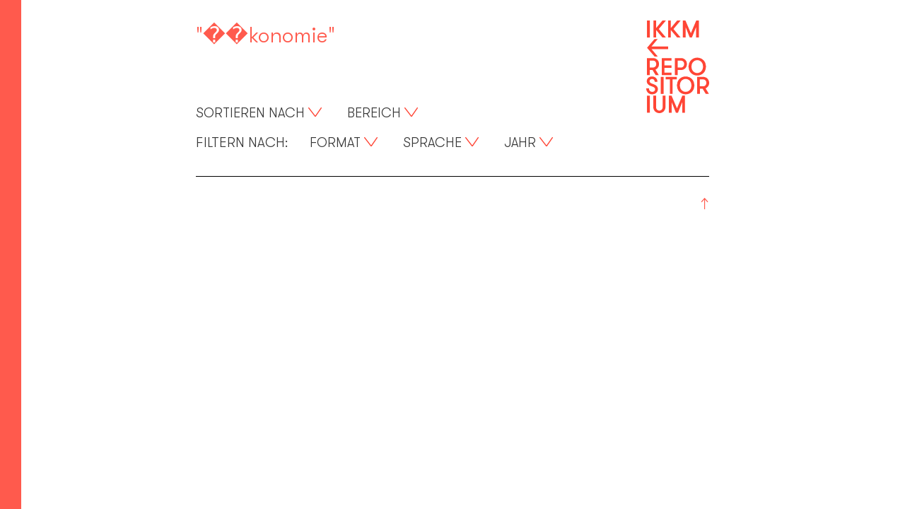

--- FILE ---
content_type: text/html; charset=utf-8
request_url: https://www.ikkm-weimar.de/suche/?filter=termstag&q=%EF%BF%BD%EF%BF%BDkonomie
body_size: 5795
content:
<!DOCTYPE html>
<html lang="de">
	<head>
	<meta http-equiv="content-type" content="text/html; charset=utf-8" />
	<title>Suche — IKKM Weimar</title>
		<meta name="viewport" content="width=device-width, initial-scale=1">
	<link rel="shortcut icon" sizes="16x16 24x24 32x32 48x48 64x64" href="https://www.ikkm-weimar.de/favicon.ico">

	<link rel="apple-touch-icon" sizes="57x57" href="https://www.ikkm-weimar.de/images/icons/favicon-57.png">
	<link rel="apple-touch-icon-precomposed" sizes="57x57" href="https://www.ikkm-weimar.de/images/icons/favicon-57.png">
	<link rel="apple-touch-icon" sizes="72x72" href="https://www.ikkm-weimar.de/images/icons/favicon-72.png">
	<link rel="apple-touch-icon" sizes="114x114" href="https://www.ikkm-weimar.de/images/icons/favicon-114.png">
	<link rel="apple-touch-icon" sizes="120x120" href="https://www.ikkm-weimar.de/images/icons/favicon-120.png">
	<link rel="apple-touch-icon" sizes="144x144" href="https://www.ikkm-weimar.de/images/icons/favicon-144.png">
	<link rel="apple-touch-icon" sizes="152x152" href="https://www.ikkm-weimar.de/images/icons/favicon-152.png">

	<meta name="apple-mobile-web-app-capable" content="yes" />
	<meta name="apple-mobile-web-app-status-bar-style" content="black-translucent">

	<meta name="application-name" content="Ikkm IKKM ikkm">
	<meta name="msapplication-TileImage" content="https://www.ikkm-weimar.de/images/icons/favicon-144.png">
	<meta name="msapplication-TileColor" content="#ff5a4d">

			<link rel="stylesheet" href="https://www.ikkm-weimar.de/styles/main.css"/>

		<script>
			/* grunticon Stylesheet Loader | https://github.com/filamentgroup/grunticon | (c) 2012 Scott Jehl, Filament Group, Inc. | MIT license. */
			window.grunticon=function(e){if(e&&3===e.length){var t=window,n=!(!t.document.createElementNS||!t.document.createElementNS("http://www.w3.org/2000/svg","svg").createSVGRect||!document.implementation.hasFeature("http://www.w3.org/TR/SVG11/feature#Image","1.1")||window.opera&&-1===navigator.userAgent.indexOf("Chrome")),o=function(o){var r=t.document.createElement("link"),a=t.document.getElementsByTagName("script")[0];r.rel="stylesheet",r.href=e[o&&n?0:o?1:2],a.parentNode.insertBefore(r,a)},r=new t.Image;r.onerror=function(){o(!1)},r.onload=function(){o(1===r.width&&1===r.height)},r.src="[data-uri]"}};
			grunticon(["https://www.ikkm-weimar.de/grunticon/output/icons.data.svg.css", "https://www.ikkm-weimar.de/grunticon/output/icons.data.png.css", "https://www.ikkm-weimar.de/grunticon/output/icons.fallback.css"])
		</script>
		<noscript><link href="https://www.ikkm-weimar.de/grunticon/output/icons.fallback.css" rel="stylesheet"></noscript>

		<script>
			window.global = window.global || {};

			global.javascriptApi = {
				inprintUrl: ""
			};
		</script>	
	<script type="text/javascript">
		global.structure = [{"title":"Das Kolleg","children":[{"title":"\u00dcber das IKKM","url":"\/kolleg\/uber-das-ikkm\/"},{"title":"Kontakt","url":"\/kolleg\/kontakt\/"},{"title":"Personen","url":"\/kolleg\/personen\/"}]},{"title":"Forschung","children":[{"title":"Jahresthemen","flatView":true,"children":[{"title":"Operative Ontologien (2014\u20132020)","flatView":true,"children":[{"title":"I. \u00d6ffnen und Schlie\u00dfen","flatView":true,"children":[{"title":"1. Rahmen\/N\u00e4hen <br>(2014-2015)","flatView":true,"url":"\/forschung\/aktuell\/operative-ontologien\/oeffnen-und-schliessen\/1-rahmen-nahen\/"},{"title":"2. Erscheinen\/Verschwinden <br>(2015-2016)","flatView":true,"url":"\/forschung\/aktuell\/operative-ontologien\/oeffnen-und-schliessen\/2-erscheinen-verschwinden\/"}]},{"title":"II. Koppeln und Abl\u00f6sen","flatView":true,"children":[{"title":"3. Verdichten\/Streuen<br> (2016-2017)","flatView":true,"url":"\/forschung\/aktuell\/operative-ontologien\/koppeln-und-abloesen\/3-verdichten-streuen\/"},{"title":"4. Zeigen\/Verursachen<br> (2017-2018)","flatView":true,"url":"\/forschung\/aktuell\/operative-ontologien\/koppeln-und-abloesen\/4-zeigen-verursachen\/"}]},{"title":"III. Wiederholen und Reflektieren","flatView":true,"children":[{"title":"5. Reproduzieren\/Vervielf\u00e4ltigen<br> (2018-2019)","flatView":true,"url":"\/forschung\/aktuell\/operative-ontologien\/wiederholen-und-reflektieren\/5-reproduzieren-vervielfaltigen\/"},{"title":"6. R\u00fcckwenden\/(Selbst-) Reflektieren<br> (2019-2020)","flatView":true,"url":"\/forschung\/aktuell\/operative-ontologien\/wiederholen-und-reflektieren\/6-ruckwenden-selbst-reflektieren\/"}]},{"title":"Erstes Forschungsprogramm (2008\u20132014)","flatView":true,"url":"\/forschung\/aktuell\/operative-ontologien\/1-forschungsprogramm-2008-2014\/"}],"url":"\/forschung\/aktuell\/operative-ontologien\/"}]},{"title":"Weitere  Forschungsprogramme","children":[{"title":"Werkzeuge des Entwerfens (2010\u20132012)","url":"\/forschung\/vergangen\/werkzeuge-des-entwerfens\/"},{"title":"Theorie und Geschichte kinematografischer Objekte (2010\u20132012)","url":"\/forschung\/vergangen\/kinemtografische-objekte\/"},{"title":"Positionen und Perspektiven deutscher und tschechischer Medienphilosophie (2013\u20132014)","url":"\/forschung\/vergangen\/positionen-und-perspektiven-deutscher-und-tschechischer-medienphilosophie\/"},{"title":"Pozice a perspektivy \u010desk\u00e9 a n\u011bmeck\u00e9 filosofie m\u00e9di\u00ed (2013\u201314)","url":"\/forschung\/vergangen\/pozice-a-perspektivy-ceske-a-nemecke-filosofie-medii\/"},{"title":"Kompetenzzentrum Medienanthropologie<br> (2014-2019)","url":"\/forschung\/vergangen\/kompetenzzentrum-medienanthropologie-1\/"}]}]},{"title":"Ehemalige Fellows","url":"\/ehemalige-fellows\/"},{"title":"Publikationen","children":[{"title":"Video \/ Audio","children":[{"title":"IKKM Lectures","url":"\/publikationen\/video-audio\/ikkm-lectures\/"},{"title":"Film Talks","url":"\/publikationen\/video-audio\/ikkm-sequence-talk\/"},{"title":"IKKM Statements","url":"\/publikationen\/video-audio\/ikkm-statements\/"},{"title":"Annual Conference 2019 SCHALTEN UND WALTEN","url":"\/publikationen\/video-audio\/annual-conference-2019-schalten-und-walten\/"},{"title":"Annual Conference 2017 The Mediocene","url":"\/publikationen\/video-audio\/annual-conference-2017-the-mediocene\/"},{"title":"Annual Conference 2015 DIS\/APPEARING","url":"\/publikationen\/video-audio\/annual-conference-2015-dis-appearing\/"},{"title":"Annual Conference 2013 Being With","url":"\/publikationen\/video-audio\/annual-conference-2013-being-with\/"},{"title":"Annual Conference 2011 Media Histories","url":"\/publikationen\/video-audio\/annual-conference-2011-media-histories\/"},{"title":"Annual Conference 2010 Open Objects","url":"\/publikationen\/video-audio\/annual-conference-2010-open-objects\/"},{"title":"Der Mensch des Films","url":"\/publikationen\/video-audio\/der-mensch-des-films\/"},{"title":"Der lustige Film","url":"\/publikationen\/video-audio\/der-lustige-film-1\/"},{"title":"W\u00f6rterbuch kinematografischer Objekte","url":"\/publikationen\/video-audio\/worterbuch-kinematographischer-objekte\/"}]},{"title":"Zeitschrift","children":[{"title":"\u00dcber die ZMK","url":"\/publikationen\/zeitschrift\/uber-zmk\/"},{"title":"Alle Hefte","url":"\/publikationen\/zeitschrift\/alle-hefte\/"}]},{"title":"Schriftenreihe","url":"\/publikationen\/schriftenreihe\/"},{"title":"Archiv f\u00fcr Mediengeschichte","children":[{"title":"09 \u2013 Gefahrensinn","url":"\/publikationen\/archiv-fur-mediengeschichte\/09-gefahrensinn\/"},{"title":"10 \u2013 Renaissancen","url":"\/publikationen\/archiv-fur-mediengeschichte\/renaissancen\/"},{"title":"11 \u2013\u00a0Takt und Frequenz","url":"\/publikationen\/archiv-fur-mediengeschichte\/11-takt-und-frequenz\/"},{"title":"12 \u2013 Mimesis","url":"\/publikationen\/archiv-fur-mediengeschichte\/12-mimesis\/"},{"title":"13 \u2013 Mediengeschichte nach Friedrich Kittler","url":"\/publikationen\/archiv-fur-mediengeschichte\/13-mediengeschichte-nach-friedrich-kittler\/"},{"title":"14 \u2013\u00a0Modelle und Modellierung","url":"\/publikationen\/archiv-fur-mediengeschichte\/modelle-und-modellierung\/"},{"title":"15 \u2013 Medien des Heiligen","url":"\/publikationen\/archiv-fur-mediengeschichte\/cfp-medien-des-heiligen\/"},{"title":"16 \u2013\u00a0Medien der B\u00fcrokratie","url":"\/publikationen\/archiv-fur-mediengeschichte\/cfp-medien-der-burokratie\/"},{"title":"17 \u2013 Medien der Finanz","url":"\/publikationen\/archiv-fur-mediengeschichte\/cfp-medien-der-finanz\/"},{"title":"18 \u2013 Tiefenzeit und Mikrozeit","url":"\/publikationen\/archiv-fur-mediengeschichte\/cfp-tiefenzeit-und-mikrozeit\/"},{"title":"19 \u2013 Kleine Formen","url":"\/publikationen\/archiv-fur-mediengeschichte\/kleine-formen\/"}]}]},{"title":"Veranstaltungen","children":[{"title":"Alle","url":"\/veranstaltungen\/alle\/"},{"title":"Vergangene","url":"\/veranstaltungen\/vergangene\/"},{"title":"Summer School","children":[{"title":"Summer School 2021\/22","children":[{"title":"Media Subjects: How Does Media Address the Individual?","flatView":true,"url":"\/veranstaltungen\/summer-school\/summer-school-2020\/media-subjects-how-does-media-address-the-individual\/"},{"title":"About the Summer School","url":"\/veranstaltungen\/summer-school\/summer-school-2020\/about-the-summer-school\/"}]},{"title":"Summer School 2019","children":[{"title":"The Technologization of Cultural Techniques. <br> What Happens When Practices Become Algorithmic Technologies?","url":"\/veranstaltungen\/summer-school\/summer-school-2019\/the-technologization-of-cultural-techniques\/"},{"title":"About the Summer School","url":"\/veranstaltungen\/summer-school\/summer-school-2019\/about-the-summer-school\/"},{"title":"Patricipants","url":"\/veranstaltungen\/summer-school\/summer-school-2019\/patricipants\/"},{"title":"Faculty","url":"\/veranstaltungen\/summer-school\/summer-school-2019\/faculty\/"}]},{"title":"Summer School 2018","children":[{"title":"Scale and Scaling. What happens when we scale things up or down?","url":"\/veranstaltungen\/summer-school\/summer-school-2018\/scaling-what-happens-when-we-scale-things-up-or-down\/"},{"title":"Faculty","url":"\/veranstaltungen\/summer-school\/summer-school-2018\/faculty\/"},{"title":"Participants","url":"\/veranstaltungen\/summer-school\/summer-school-2018\/participants\/"}]},{"title":"Summer School 2017","children":[{"title":"Challenges of  Media Anthropology","url":"\/veranstaltungen\/summer-school\/summer-school-2017\/challenges-of-media-anthropology\/"},{"title":"Faculty","url":"\/veranstaltungen\/summer-school\/summer-school-2017\/faculty\/"},{"title":"Participants","url":"\/veranstaltungen\/summer-school\/summer-school-2017\/participants\/"}]},{"title":"Summer School 2016","children":[{"title":"Start Making Sense?","url":"\/veranstaltungen\/summer-school\/summer-school-2016\/start-making-sense\/"},{"title":"Programm","url":"\/veranstaltungen\/summer-school\/summer-school-2016\/program-de\/"},{"title":"Participants","url":"\/veranstaltungen\/summer-school\/summer-school-2016\/participants\/"}]},{"title":"Summer School 2015","children":[{"title":"Archive Futures","url":"\/veranstaltungen\/summer-school\/summer-school-2015\/archive-futures\/"},{"title":"Faculty","url":"\/veranstaltungen\/summer-school\/summer-school-2015\/faculty\/"},{"title":"Participants","url":"\/veranstaltungen\/summer-school\/summer-school-2015\/participants\/"}]},{"title":"Summer School 2014","children":[{"title":"Practices, Procedures, Recursions: The Reality of Media?","url":"\/veranstaltungen\/summer-school\/summer-school-2014\/practices-procedures-recursions-the-reality-of-media\/"}]},{"title":"Summer School 2013","children":[{"title":"Reveals: Seams, Scars, Thresholds, and Frames","url":"\/veranstaltungen\/summer-school\/summer-school-2013\/reveals-seams-scars-thresholds-and-frames\/"}]},{"title":"Summer School 2012","children":[{"title":"Spaces of Media","url":"\/veranstaltungen\/summer-school\/summer-school-2012\/spaces-of-media\/"}]},{"title":"Summer School 2011","children":[{"title":"On Surveillance: Monitoring, Tracking, Aggregating","url":"\/veranstaltungen\/summer-school\/summer-school-2011\/on-surveillance-monitoring-tracking-aggregating\/"}]},{"title":"About the Summer School","url":"\/veranstaltungen\/summer-school\/about-the-summer-school\/"}]},{"title":"IKKM Biennale Konferenzen","children":[{"title":"SCHALTEN UND WALTEN","children":[{"title":"About","url":"\/veranstaltungen\/ikkm-biennale-konferenzen\/schalten-und-walten\/about\/"},{"title":"Conference Schedule","url":"\/veranstaltungen\/ikkm-biennale-konferenzen\/schalten-und-walten\/conference-schedule\/"},{"title":"Participants & Abstracts","url":"\/veranstaltungen\/ikkm-biennale-konferenzen\/schalten-und-walten\/teilnehmerinnen\/"}]},{"title":"The Mediocene","url":"\/veranstaltungen\/ikkm-biennale-konferenzen\/the-mediocene\/"},{"title":"Dis\/Appearing Prague","url":"\/veranstaltungen\/ikkm-biennale-konferenzen\/dis-appearing\/"}]}]}];
		global.pageMetadata = {"locals":{"current":"default","urls":{"default":"\/suche\/","en":"\/en\/search\/"}},"title":"Suche"};
		global.javascriptApi = {"i18n":{"Impressum\/Datenschutz":"Impressum<br>Datenschutz","month_1":"Januar","month_2":"Februar","month_3":"M\u00e4rz","month_4":"April","month_5":"Mai","month_6":"Juni","month_7":"Juli","month_8":"August","month_9":"September","month_10":"Oktober","month_11":"November","month_12":"Dezember"},"production":false,"inprintUrl":"\/impressum-datenschutz\/"};

  </script>

	</head>
	 
<body>
		<div id="container">

				<main id="top" class="repoback">
			<div>	
	 				
<div class="search_result">
  <div class="panel listPage">
   <div>
      <header>
         <div class="repologo"></div>
         <div>

            <div class="filtersearch
  " id="search_form">
    "��konomie"  </div>
 

                   </div>
      </header>
            <div class="select_type">Detailsuche
        <span class="dts_ein dts dts_einaus">einblenden</span>
        <span class="dts_aus dts">ausblenden</span>
      </div>
     
      <div class="select_bereich">
                      <div class="custom-select"><select name="typ" class="typ_0">
           <option value="0">Sortieren nach</option><option value="asc">Titel A - Z</option><option value="aasc">Autor:innen A - Z</option><option value="date">Zeit</option>          </select>
        </div>
        
                        <div class="custom-select">
            <select name="typ" class="typ_1">   
            <option value="0">Bereich</option> <option value='ikkm-lecture'>IKKM Lectures</option><option value='ikkm-annual-conference'>IKKM Annual Conference</option><option value='ikkm-sequence-talk'>Film Talks</option><option value='ikkm-statements'>IKKM Statements</option><option value='zmk-zeitschrift'>ZMK Zeitschrift</option><option value='schriftenreihe'>Schriftenreihe</option>          </select>
        </div>
           <div class="secondsort">
            <div class="filttext">Filtern nach:</div>
                        <div class="custom-select">
            <select name="typ" class="typ_2">  
            <option value="0">Format</option>            <option value="text">Text</option>
            <option value="video">Video</option>
          </select>
        </div>
                        <div class="custom-select">
              <select name="typ" class="typ_3">
            <option value="0">Sprache</option>            
            <option value="de">Deutsch</option>
            <option value="en">Englisch</option>
          </select>
        </div>

                       <div class="custom-select">
            <select name="typ" class="typ_4">  
            <option value="0">Jahr</option>            <option value="2008">2008</option>
            <option value="2009">2009</option>
            <option value="2010">2010</option>
            <option value="2011">2011</option>
            <option value="2012">2012</option>
            <option value="2013">2013</option>
            <option value="2014">2014</option>
            <option value="2015">2015</option>
            <option value="2016">2016</option>
            <option value="2017">2017</option>
            <option value="2018">2018</option>
            <option value="2019">2019</option>
            <option value="2020">2020</option>
            <option value="2021">2021</option>
            <option value="2022">2022</option>
          </select>
          </div>
        </div>
      </div>  
      <div class="leer"></div>
      <ul class="list">
                  </ul>
      <a class="up" href="#top"></a>
          </div>
</div>

</div>

<!--
<div id="search">
	<div>
		<div class="content">
			<aside>
				<a href="/" class="logo icon-logo-home icon"></a>
				<h1 class="label icon-logo-label icon"></h1>
				<a href="#" class="menu-trigger">Das IKKM</a>
			</aside>
     <div class="bg">
				<h1 class="label icon-logo-label icon">Internationales Kolleg für Kulturtechnikforschung und Medienphilosophie</h1>
			</div>


		</div>
	</div>
</div>
-->	         </div>
		</main>
		<nav>
			<div class="wrapper">
				<div class="scroller">
					<a href="https://www.ikkm-weimar.de/" class="icon-logo-nav icon logo">
						Internationales Kolleg für Kulturtechnikforschung und Medienphilosophie
						<span class="loader"><span></span></span>
					</a>
					<div class="paneler-container">
						<noscript><ul><li>Das Kolleg<ul><li><a href="/kolleg/uber-das-ikkm/">Über das IKKM</a></li><li><a href="/kolleg/kontakt/">Kontakt</a></li><li><a href="/kolleg/personen/">Personen</a></li></ul></li><li>Forschung<ul><li>Jahresthemen<ul><li><a href="/forschung/aktuell/operative-ontologien/">Operative Ontologien (2014–2020)</a><ul><li>I. Öffnen und Schließen<ul><li><a href="/forschung/aktuell/operative-ontologien/oeffnen-und-schliessen/1-rahmen-nahen/">1. Rahmen/Nähen <br>(2014-2015)</a></li><li><a href="/forschung/aktuell/operative-ontologien/oeffnen-und-schliessen/2-erscheinen-verschwinden/">2. Erscheinen/Verschwinden <br>(2015-2016)</a></li></ul></li><li>II. Koppeln und Ablösen<ul><li><a href="/forschung/aktuell/operative-ontologien/koppeln-und-abloesen/3-verdichten-streuen/">3. Verdichten/Streuen<br> (2016-2017)</a></li><li><a href="/forschung/aktuell/operative-ontologien/koppeln-und-abloesen/4-zeigen-verursachen/">4. Zeigen/Verursachen<br> (2017-2018)</a></li></ul></li><li>III. Wiederholen und Reflektieren<ul><li><a href="/forschung/aktuell/operative-ontologien/wiederholen-und-reflektieren/5-reproduzieren-vervielfaltigen/">5. Reproduzieren/Vervielfältigen<br> (2018-2019)</a></li><li><a href="/forschung/aktuell/operative-ontologien/wiederholen-und-reflektieren/6-ruckwenden-selbst-reflektieren/">6. Rückwenden/(Selbst-) Reflektieren<br> (2019-2020)</a></li></ul></li><li><a href="/forschung/aktuell/operative-ontologien/1-forschungsprogramm-2008-2014/">Erstes Forschungsprogramm (2008–2014)</a></li></ul></li></ul></li><li>Weitere  Forschungsprogramme<ul><li><a href="/forschung/vergangen/werkzeuge-des-entwerfens/">Werkzeuge des Entwerfens (2010–2012)</a></li><li><a href="/forschung/vergangen/kinemtografische-objekte/">Theorie und Geschichte kinematografischer Objekte (2010–2012)</a></li><li><a href="/forschung/vergangen/positionen-und-perspektiven-deutscher-und-tschechischer-medienphilosophie/">Positionen und Perspektiven deutscher und tschechischer Medienphilosophie (2013–2014)</a></li><li><a href="/forschung/vergangen/pozice-a-perspektivy-ceske-a-nemecke-filosofie-medii/">Pozice a perspektivy české a německé filosofie médií (2013–14)</a></li><li><a href="/forschung/vergangen/kompetenzzentrum-medienanthropologie-1/">Kompetenzzentrum Medienanthropologie<br> (2014-2019)</a></li></ul></li></ul></li><li><a href="/ehemalige-fellows/">Ehemalige Fellows</a></li><li>Publikationen<ul><li>Video / Audio<ul><li><a href="/publikationen/video-audio/ikkm-lectures/">IKKM Lectures</a></li><li><a href="/publikationen/video-audio/ikkm-sequence-talk/">Film Talks</a></li><li><a href="/publikationen/video-audio/ikkm-statements/">IKKM Statements</a></li><li><a href="/publikationen/video-audio/annual-conference-2019-schalten-und-walten/">Annual Conference 2019 SCHALTEN UND WALTEN</a></li><li><a href="/publikationen/video-audio/annual-conference-2017-the-mediocene/">Annual Conference 2017 The Mediocene</a></li><li><a href="/publikationen/video-audio/annual-conference-2015-dis-appearing/">Annual Conference 2015 DIS/APPEARING</a></li><li><a href="/publikationen/video-audio/annual-conference-2013-being-with/">Annual Conference 2013 Being With</a></li><li><a href="/publikationen/video-audio/annual-conference-2011-media-histories/">Annual Conference 2011 Media Histories</a></li><li><a href="/publikationen/video-audio/annual-conference-2010-open-objects/">Annual Conference 2010 Open Objects</a></li><li><a href="/publikationen/video-audio/der-mensch-des-films/">Der Mensch des Films</a></li><li><a href="/publikationen/video-audio/der-lustige-film-1/">Der lustige Film</a></li><li><a href="/publikationen/video-audio/worterbuch-kinematographischer-objekte/">Wörterbuch kinematografischer Objekte</a></li></ul></li><li>Zeitschrift<ul><li><a href="/publikationen/zeitschrift/uber-zmk/">Über die ZMK</a></li><li><a href="/publikationen/zeitschrift/alle-hefte/">Alle Hefte</a></li></ul></li><li><a href="/publikationen/schriftenreihe/">Schriftenreihe</a></li><li>Archiv für Mediengeschichte<ul><li><a href="/publikationen/archiv-fur-mediengeschichte/09-gefahrensinn/">09 – Gefahrensinn</a></li><li><a href="/publikationen/archiv-fur-mediengeschichte/renaissancen/">10 – Renaissancen</a></li><li><a href="/publikationen/archiv-fur-mediengeschichte/11-takt-und-frequenz/">11 – Takt und Frequenz</a></li><li><a href="/publikationen/archiv-fur-mediengeschichte/12-mimesis/">12 – Mimesis</a></li><li><a href="/publikationen/archiv-fur-mediengeschichte/13-mediengeschichte-nach-friedrich-kittler/">13 – Mediengeschichte nach Friedrich Kittler</a></li><li><a href="/publikationen/archiv-fur-mediengeschichte/modelle-und-modellierung/">14 – Modelle und Modellierung</a></li><li><a href="/publikationen/archiv-fur-mediengeschichte/cfp-medien-des-heiligen/">15 – Medien des Heiligen</a></li><li><a href="/publikationen/archiv-fur-mediengeschichte/cfp-medien-der-burokratie/">16 – Medien der Bürokratie</a></li><li><a href="/publikationen/archiv-fur-mediengeschichte/cfp-medien-der-finanz/">17 – Medien der Finanz</a></li><li><a href="/publikationen/archiv-fur-mediengeschichte/cfp-tiefenzeit-und-mikrozeit/">18 – Tiefenzeit und Mikrozeit</a></li><li><a href="/publikationen/archiv-fur-mediengeschichte/kleine-formen/">19 – Kleine Formen</a></li></ul></li></ul></li><li>Veranstaltungen<ul><li><a href="/veranstaltungen/alle/">Alle</a></li><li><a href="/veranstaltungen/vergangene/">Vergangene</a></li><li>Summer School<ul><li>Summer School 2021/22<ul><li><a href="/veranstaltungen/summer-school/summer-school-2020/media-subjects-how-does-media-address-the-individual/">Media Subjects: How Does Media Address the Individual?</a></li><li><a href="/veranstaltungen/summer-school/summer-school-2020/about-the-summer-school/">About the Summer School</a></li></ul></li><li>Summer School 2019<ul><li><a href="/veranstaltungen/summer-school/summer-school-2019/the-technologization-of-cultural-techniques/">The Technologization of Cultural Techniques. <br> What Happens When Practices Become Algorithmic Technologies?</a></li><li><a href="/veranstaltungen/summer-school/summer-school-2019/about-the-summer-school/">About the Summer School</a></li><li><a href="/veranstaltungen/summer-school/summer-school-2019/patricipants/">Patricipants</a></li><li><a href="/veranstaltungen/summer-school/summer-school-2019/faculty/">Faculty</a></li></ul></li><li>Summer School 2018<ul><li><a href="/veranstaltungen/summer-school/summer-school-2018/scaling-what-happens-when-we-scale-things-up-or-down/">Scale and Scaling. What happens when we scale things up or down?</a></li><li><a href="/veranstaltungen/summer-school/summer-school-2018/faculty/">Faculty</a></li><li><a href="/veranstaltungen/summer-school/summer-school-2018/participants/">Participants</a></li></ul></li><li>Summer School 2017<ul><li><a href="/veranstaltungen/summer-school/summer-school-2017/challenges-of-media-anthropology/">Challenges of  Media Anthropology</a></li><li><a href="/veranstaltungen/summer-school/summer-school-2017/faculty/">Faculty</a></li><li><a href="/veranstaltungen/summer-school/summer-school-2017/participants/">Participants</a></li></ul></li><li>Summer School 2016<ul><li><a href="/veranstaltungen/summer-school/summer-school-2016/start-making-sense/">Start Making Sense?</a></li><li><a href="/veranstaltungen/summer-school/summer-school-2016/program-de/">Programm</a></li><li><a href="/veranstaltungen/summer-school/summer-school-2016/participants/">Participants</a></li></ul></li><li>Summer School 2015<ul><li><a href="/veranstaltungen/summer-school/summer-school-2015/archive-futures/">Archive Futures</a></li><li><a href="/veranstaltungen/summer-school/summer-school-2015/faculty/">Faculty</a></li><li><a href="/veranstaltungen/summer-school/summer-school-2015/participants/">Participants</a></li></ul></li><li>Summer School 2014<ul><li><a href="/veranstaltungen/summer-school/summer-school-2014/practices-procedures-recursions-the-reality-of-media/">Practices, Procedures, Recursions: The Reality of Media?</a></li></ul></li><li>Summer School 2013<ul><li><a href="/veranstaltungen/summer-school/summer-school-2013/reveals-seams-scars-thresholds-and-frames/">Reveals: Seams, Scars, Thresholds, and Frames</a></li></ul></li><li>Summer School 2012<ul><li><a href="/veranstaltungen/summer-school/summer-school-2012/spaces-of-media/">Spaces of Media</a></li></ul></li><li>Summer School 2011<ul><li><a href="/veranstaltungen/summer-school/summer-school-2011/on-surveillance-monitoring-tracking-aggregating/">On Surveillance: Monitoring, Tracking, Aggregating</a></li></ul></li><li><a href="/veranstaltungen/summer-school/about-the-summer-school/">About the Summer School</a></li></ul></li><li>IKKM Biennale Konferenzen<ul><li>SCHALTEN UND WALTEN<ul><li><a href="/veranstaltungen/ikkm-biennale-konferenzen/schalten-und-walten/about/">About</a></li><li><a href="/veranstaltungen/ikkm-biennale-konferenzen/schalten-und-walten/conference-schedule/">Conference Schedule</a></li><li><a href="/veranstaltungen/ikkm-biennale-konferenzen/schalten-und-walten/teilnehmerinnen/">Participants & Abstracts</a></li></ul></li><li><a href="/veranstaltungen/ikkm-biennale-konferenzen/the-mediocene/">The Mediocene</a></li><li><a href="/veranstaltungen/ikkm-biennale-konferenzen/dis-appearing/">Dis/Appearing Prague</a></li></ul></li></ul></li></ul></noscript>
					</div>
				</div>
				<button class="toggle"></button>
			</div>
		</nav>
	</div>


	
	
		<script src="https://www.ikkm-weimar.de/scripts/plugins.js"></script>

		<script src="https://www.ikkm-weimar.de/scripts/main.js"></script>
      <script src="https://www.ikkm-weimar.de/scripts/search.js"></script>
			<script type="text/javascript">

document.addEventListener("click",function(e) {
  if (e.target && e.target.matches(".repologo")) {

     window.location.href = "https://www.ikkm-weimar.de/";   
  }
});

  </script>

</body>
</html>

--- FILE ---
content_type: text/css
request_url: https://www.ikkm-weimar.de/styles/main.css
body_size: 10105
content:
@charset "UTF-8";
/*! normalize.css v1.1.3 | MIT License | git.io/normalize */
article,aside,details,figcaption,figure,footer,header,hgroup,main,nav,section,summary{
    display:block
}
*{
   /* user-select: none;*/
}
audio,canvas,video{
    display:inline-block;
    *display:inline;
    *zoom:1
}
audio:not([controls]){
    display:none;
    height:0
}
[hidden]{
    display:none
}
html{
    -ms-text-size-adjust:100%;
    -webkit-text-size-adjust:100%
}
button,html,input,select,textarea{
    font-family:sans-serif
}
body{
    margin:0
}
a:focus{
    outline:thin dotted
}
a:active,a:hover{
    outline:0
}
h5{
    font-size:.83em
}
h6{
    font-size:.67em;
    margin:2.33em 0
}
abbr[title]{
    border-bottom:1px dotted
}
b,strong{
    font-weight:700
}
blockquote{
    margin:1em 40px
}
dfn{
    font-style:italic
}
hr{
    box-sizing:content-box;
    height:0
}
mark{
    background:#ff0;
    color:#000
}
p,pre{
    margin:1em 0
}
code,kbd,pre,samp{
    font-family:monospace,serif;
    _font-family:'courier new',monospace;
    font-size:1em
}
pre{
    white-space:pre;
    white-space:pre-wrap;
    word-wrap:break-word
}
q{
    quotes:none
}
q:after,q:before{
    content:'';
    content:none
}
small{
    font-size:80%
}
sub,sup{
    font-size:75%;
    line-height:0;
    position:relative;
    vertical-align:baseline
}
sup{
    top:-.5em
}
sub{
    bottom:-.25em
}
dl,menu,ol,ul{
    margin:1em 0
}
dd{
    margin:0 0 0 40px
}
menu,ol,ul{
    padding:0 0 0 40px
}
nav ol,nav ul{
    list-style:none;
    list-style-image:none
}
img{
    border:0;
    -ms-interpolation-mode:bicubic
}
svg:not(:root){
    overflow:hidden
}
figure,form{
    margin:0
}
fieldset{
    border:1px solid silver;
    margin:0 2px;
    padding:.35em .625em .75em
}
legend{
    border:0;
    padding:0;
    white-space:normal;
    *margin-left:-7px
}
button,input,select,textarea{
    font-size:100%;
    margin:0;
    vertical-align:baseline;
    *vertical-align:middle
}
button,input{
    line-height:normal
}
button,select{
    text-transform:none
}
button,html input[type=button],input[type=reset],input[type=submit]{
    -webkit-appearance:button;
    cursor:pointer;
    *overflow:visible
}
button[disabled],html input[disabled]{
    cursor:default
}
input[type=checkbox],input[type=radio]{
    box-sizing:border-box;
    padding:0;
    *height:13px;
    *width:13px
}
input[type=search]{
    -webkit-appearance:textfield;
    box-sizing:content-box
}
input[type=search]::-webkit-search-cancel-button,input[type=search]::-webkit-search-decoration{
    -webkit-appearance:none
}
button::-moz-focus-inner,input::-moz-focus-inner{
    border:0;
    padding:0
}
textarea{
    overflow:auto;
    vertical-align:top
}
table{
    border-collapse:collapse;
    border-spacing:0
}
ul{
    margin:0;
    padding:0
}
p{
    margin:0
}
a{
    outline-style:none!important
}
button{
    padding:0;
    margin:0;
    border:none;
    background:0 0;
    cursor:pointer
}
:focus{
    outline:0
}
@font-face{
    font-family:Walsheim;
    src:url(fonts/gt-walsheim-light.eot);
    src:url(fonts/gt-walsheim-light.eot?#iefix) format("embedded-opentype"),url(fonts/gt-walsheim-light.woff2) format("woff2"),url(fonts/gt-walsheim-light.woff) format("woff"),url(fonts/gt-walsheim-light.ttf) format("truetype"),url(fonts/gt-walsheim-light.svg#gt_walsheimlight) format("svg");
    font-weight:400;
    font-style:normal
}
@font-face{
    font-family:Walsheim;
    src:url(fonts/gt-walsheim-medium.eot);
    src:url(fonts/gt-walsheim-medium.eot?#iefix) format("embedded-opentype"),url(fonts/gt-walsheim-medium.woff) format("woff"),url(fonts/gt-walsheim-medium.ttf) format("truetype"),url(fonts/gt-walsheim-medium.svg#gt_walsheimmedium) format("svg");
    font-weight:800;
    font-style:normal
}
@font-face{
    font-family:Sectra;
    src:url(fonts/gt-sectra-book.eot);
    src:url(fonts/gt-sectra-book.eot?#iefix) format("embedded-opentype"),url(fonts/gt-sectra-book.woff2) format("woff2"),url(fonts/gt-sectra-book.woff) format("woff"),url(fonts/gt-sectra-book.ttf) format("truetype"),url(fonts/gt-sectra-book.svg#gt_sectrabook) format("svg");
    font-weight:400;
    font-style:normal
}
@font-face{
    font-family:Sectra;
    src:url(fonts/gt-sectra-book-italic.eot);
    src:url(fonts/gt-sectra-book-italic.eot?#iefix) format("embedded-opentype"),url(fonts/gt-sectra-book-italic.woff2) format("woff2"),url(fonts/gt-sectra-book-italic.woff) format("woff"),url(fonts/gt-sectra-book-italic.ttf) format("truetype"),url(fonts/gt-sectra-book-italic.svg#gt_sectrabook_italic) format("svg");
    font-weight:400;
    font-style:italic
}
.sectra,.serif,main .panel .content .body ol,main .panel .content .body p,main .panel .content .body ul{
    font-family:Sectra,serif
}
.bold.serif,.sectra .bold,.sectra.bold,.serif .bold,main .panel .content .body ol .bold,main .panel .content .body ol.bold,main .panel .content .body p .bold,main .panel .content .body p.bold,main .panel .content .body ul .bold,main .panel .content .body ul.bold{
    font-weight:400
}
.italic.serif,.sectra .italic,.sectra.italic,.serif .italic,main .panel .content .body ol .italic,main .panel .content .body ol.italic,main .panel .content .body p .italic,main .panel .content .body p.italic,main .panel .content .body ul .italic,main .panel .content .body ul.italic{
    font-style:italic
}
#container,.sans,.walsheim,main .audio-full .content .downloads,main .audio-full .content .persons,main .audio-full .content .personslong,main .audio-full .content figcaption,main .panel .content span.h4,main .video-full .content .downloads,main .video-full .content .persons,main .video-full .content .personslong,main .video-full .content figcaption,main button.up,main.backable button.back{
    font-family:Walsheim,sans-serif
}
#container .bold,.bold#container,.bold.sans,.sans .bold,.walsheim .bold,.walsheim.bold,main .audio-full .content .bold.downloads,main .audio-full .content .bold.persons,main .audio-full .content .bold.personslong,main .audio-full .content .downloads .bold,main .audio-full .content .persons .bold,main .audio-full .content .personslong .bold,main .audio-full .content figcaption .bold,main .audio-full .content figcaption.bold,main .panel .content span.bold.h4,main .panel .content span.h4 .bold,main .video-full .content .bold.downloads,main .video-full .content .bold.persons,main .video-full .content .bold.personslong,main .video-full .content .downloads .bold,main .video-full .content .persons .bold,main .video-full .content .personslong .bold,main .video-full .content figcaption .bold,main .video-full .content figcaption.bold,main button.bold.up,main button.up .bold,main.backable button.back .bold,main.backable button.bold.back{
    font-weight:400
}
#container .italic,.italic#container,.italic.sans,.sans .italic,.walsheim .italic,.walsheim.italic,main .audio-full .content .downloads .italic,main .audio-full .content .italic.downloads,main .audio-full .content .italic.persons,main .audio-full .content .italic.personslong,main .audio-full .content .persons .italic,main .audio-full .content .personslong .italic,main .audio-full .content figcaption .italic,main .audio-full .content figcaption.italic,main .panel .content span.h4 .italic,main .panel .content span.italic.h4,main .video-full .content .downloads .italic,main .video-full .content .italic.downloads,main .video-full .content .italic.persons,main .video-full .content .italic.personslong,main .video-full .content .persons .italic,main .video-full .content .personslong .italic,main .video-full .content figcaption .italic,main .video-full .content figcaption.italic,main button.italic.up,main button.up .italic,main.backable button.back .italic,main.backable button.italic.back{
    font-style:normal
}
body,html{
    width:100%;
    overflow-x:hidden;
    font-size:1.1em;
    line-height:1.5em;
    color:#373737;
    text-rendering:optimizeLegibility
}
#container{
    word-break:break-word;
    -webkit-hyphens:auto;
    -moz-hyphens:auto;
    -ms-hyphens:auto;
    hyphens:auto;
    hyphenate-limit-lines:2
}
ul li{
    display:block
}
a{
    color:#373737;
    text-decoration:none;
    transition:color .15s linear
}
a:hover{
    color:#ff5a4d
}
a.extern,a.red:hover{
    color:#373737
}
a.download{
    text-decoration:none!important
}
a.download:before {
    content: "↓";
    text-decoration: none!important;
    color: #ff5a4d;
    margin-right: .2em;
}
.magazine-full a.download:before {
    content: " ";
    text-decoration: none!important;
    color: #ff5a4d;
    background-image: url(../images/download.svg);
    width: 44px;
    height: 23px;
    position: relative;
    margin-right: 14px;
    display: inline-block;
    top: 4px;
    background-repeat: no-repeat;
}
a.download span{
    color:#373737
}
a.download.post:before{
    content:" ";
    background-image: none;
    position: unset;
    margin-right: .2em;
    display: unset;
    top: auto;
}
a.download.post:after{
    content:"↓";
    margin-left:.2em;
    text-decoration:none;
    color:#ff5a4d
}
h1,h2,h3,h4,h5{
    font-weight:400;
    line-height:1.2em;
    margin:1em 0
}
h1{
    font-size:1.6em
}
h2{
    font-size:1.4em
}
h1 span,h2 span,h3 span{
    color:#969696;
    display:block
}
h1 span a,h2 span a,h3 span a{
    color:inherit
}
h3,h4{
    font-size:inherit
}
.underline,a.download span,a.extern{
    position:relative
}
.underline:after,a.download span:after,a.extern:after{
    content:" ";
    height:1px;
    display:block;
    position:absolute;
    bottom:0;
    left:0;
    right:0;
    background:#ff5a4d
}
.logo{
    margin-bottom:2.25em;
    display:block
}
.icon{
    text-indent:100%;
    white-space:nowrap;
    overflow:hidden;
    display:block
}
.bigminus::after,main .audio-full header .subtitle .date::after,main .audio-list h3 .date::after,main .video-full header .subtitle .date::after,main .video-list h3 .date::after{
    content:"—";
    color:#ff5a4d;
    display:inline;
    padding:0 .5em
}
#home .content .top h2, #search .content .top h2,.red{
    color:#ff5a4d
}
.grey{
    color:#969696
}
#container{
    width:100%;
    position:relative;
    opacity: 0;
    transition: opacity 1s;
}
#container.vis{
    opacity: 1;
}
@media only screen and (max-width:600px){
    #container{
        font-size:.9em;
        line-height:1.3em
    }
}
.text a{
    text-decoration:underline
}
.text p{
    margin-bottom:1em
}
.panel{
    position:relative;
    overflow-y:auto
}
.panel>div{
    box-sizing:border-box
}
.panel header{
    border-bottom:#373737 solid 1px;
    min-height:6.5em;
    padding-bottom:1em
}
.panel header>div{
    display:inline-block;
    vertical-align:bottom;
  /*  width:99%*/
   width:81%
}
main .panel header h1{
         margin-top: 0px !important;
    }
@media only screen and (max-width:600px){
    .panel header>div{
         width:calc(100% - 56px);
         margin-top: 20px;
    }
    .panel.magazine-full header>div, .panel.video-full header>div, .panel.paperseries-full header>div, .panel.basicPage-full header>div{
        width:calc(100% - 56px);
    }
    main .panel header h1{
         margin-top: 20px !important;
    }
}

.panel header>div{
         margin-top: 0px;
    }
.panel header::after{
    content:" ";
    vertical-align:bottom;
    min-height:inherit;
    display:inline-block;
    width:0
}
.touch :hover{
    color:inherit
}
.noscroll,.noscroll body{
    position:fixed;
    height:100%;
    overflow:hidden
}
nav{
    position:fixed;
    top:0;
    left:0;
    bottom:0;
    z-index:2000;
    background:#ff5a4d;
    overflow:hidden;
    line-height:1.9em
}
nav .wrapper{
    position:relative;
    width:100%;
    height:100%;
    float:right
}
nav .wrapper .scroller{
    position:relative;
    height:100%
}
nav .wrapper .scroller .paneler-container{
    height:100%;
    float:right
}
nav .logo{
    width:101px;
    height:41px;
    position:absolute;
    top:1.5em;
    left:1.5em;
    text-indent:10000px;
    z-index:200;
    overflow:visible
}
@media only screen and (max-width:600px){
    nav .logo{
        top:1em;
        left:1em
    }
}
nav button{
    display:none
}
nav .panel{
    overflow:hidden;
    background:#ff5a4d;
    height:100%;
    float:left;
    text-align:left
}
nav .panel>div{
    height:100%;
    min-width:12em;
    max-width:16em;
    padding:1.5em
}
@media only screen and (max-width:800px){
    nav .panel>div{
        padding:4em;
        max-width:none
    }
}
@media only screen and (max-width:600px){
    nav .panel>div{
        padding:1em;
        padding-right:30px
    }
}
nav .panel>div::after{
    content:" ";
    width:1px;
    background:#373737;
    position:absolute;
    right:0;
    top:6.5em;
    bottom:1.5em
}
nav .panel header{
    margin-bottom:.5em
}
nav .panel header h5{
    margin:0;
    padding-bottom:0;
    line-height:1em
}
nav .panel header h5 span{
    display:inline-block;
    width:1px;
    height:1em;
    margin-right:.3em;
    background:#373737;
    vertical-align:top
}
nav .panel ul{
    min-width:5em
}
nav .panel ul li{
    line-height:1em
}
nav .panel ul a,nav .panel ul span{
    display:block;
    line-height:1.3em;
    padding:.2em 0;
    word-wrap:break-word
}
nav .panel ul a{
    cursor:pointer
}
nav .panel ul a.active,nav .panel ul a:hover{
    color:#fff
}
nav .panel:last-of-type>div::after{
    display:none
}
nav .panel.panel-nav-flat>div{
    max-width:none
}
nav .panel.panel-nav-flat .content>ul>li>ul ul{
    padding-left:1em
}
nav .panel.panel-nav-0 .footer{
    position:absolute;
    bottom:1.5em
}
nav .panel.panel-nav-0 .footer>ul>li ul.lang li{
    display:inline
}
nav .panel.panel-nav-0 .footer>ul>li ul.lang li:not(:last-child):after{
    content:"/"
}
nav .panel.panel-nav-0 .footer>ul>li ul.lang li.active{
    color:#fff
}
nav .panel.panel-nav-0 .footer>ul>li ul.lang li a{
    display:inline-block
}
nav.hidden{
    width:30px
}
nav.hidden.over{
    width:60px
}
nav.hidden::after{
    content:" ";
    position:absolute;
    top:0;
    right:0;
    bottom:0;
    left:0;
    background:#ff5a4d;
    cursor:pointer;
    z-index:9999
}
nav.hidden.initial{
    width:0
}
@media only screen and (max-width:800px){
    nav{
        width:0;
        overflow:visible
    }
    nav .wrapper .scroller{
        overflow-y:auto;
        overflow-x:hidden;
        position:relative
    }
    nav .wrapper .scroller .paneler-container{
        width:99999px;
        text-align:right
    }
    nav .panel{
        width:100%;
        display:inline-block;
        vertical-align:top;
        float:none;
        position:static;
        height:auto
    }
    nav .panel>div{
        min-width:none;
        max-width:none;
        height:auto
    }
    nav .panel>div:after{
        display:none
    }
    nav .panel.panel-nav-0 .content>ul{
        margin-bottom:1.5em
    }
    nav .panel.panel-nav-0 .content .footer{
        position:relative;
        bottom:auto
    }
    nav .panel header{
        min-height:5em;
        padding-bottom:.5em
    }
    nav .panel header>div{
        position:relative
    }
    nav .panel:first-of-type button.nav{
        display:none
    }
    nav .panel.panel-nav-flat .content>ul>li>ul ul{
        padding-left:0
    }
    nav button{
        display:block;
        transition:all .15s linear;
        opacity:1
    }
    nav button span{
        display:block;
        background:0 0
    }
    nav button.nav{
        width:1em;
        height:1em;
        position:absolute;
        right:-.5em;
        bottom:0
    }
    nav button.toggle{
        position:absolute;
        width:30px;
        background:0 0;
        top:0;
        bottom:0;
        z-index:1000;
        right:0;
        vertical-align:top
    }
    nav button.toggle span{
        position:absolute;
        left:50%;
        -webkit-transform:translateX(-50%);
        transform:translateX(-50%);
        top:4em
    }
    nav button.hide{
        opacity:0;
        cursor:default
    }
    nav button.arrow,nav button.nav,nav.hidden button.toggle{
        -webkit-transform-origin:50% 50%;
        transform-origin:50% 50%
    }
    nav button.arrow span,nav button.nav span,nav.hidden button.toggle span{
        width:.6em;
        height:.6em;
        border:#373737 solid 1px;
        border-bottom:none;
        border-left:none;
        -webkit-transform:rotate(45deg);
        transform:rotate(45deg)
    }
    nav button.arrow.east,nav button.nav,nav.hidden button.east.toggle,nav.hidden button.toggle.nav{
        -webkit-transform:rotate(180deg);
        transform:rotate(180deg)
    }
    nav button.arrow.west,nav button.west.nav,nav.hidden button.toggle{
        -webkit-transform:rotate(0);
        transform:rotate(0)
    }
    nav button.cross span,nav:not(.hidden) button.toggle span{
        width:1em;
        height:1em
    }
    nav button.cross span:after,nav button.cross span:before,nav:not(.hidden) button.toggle span:after,nav:not(.hidden) button.toggle span:before{
        content:"";
        display:block;
        width:25px;
        height:1px;
        background:#373737;
        -webkit-transform:translate(-50%,-50%) rotate(45deg);
        transform:translate(-50%,-50%) rotate(45deg);
        -webkit-transform-origin:50% 50%;
        transform-origin:50% 50%;
        position:absolute;
        top:50%;
        left:50%
    }
    nav button.cross span:after,nav:not(.hidden) button.toggle span:after{
        -webkit-transform:translate(-50%,-50%) rotate(-45deg);
        transform:translate(-50%,-50%) rotate(-45deg)
    }
    nav.initial{
        width:0
    }
    nav.hidden:after{
        display:none
    }
    nav.hidden button.toggle span{
        -webkit-transform:translateX(-50%) rotate(45deg);
        transform:translateX(-50%) rotate(45deg)
    }
    nav.show button.toggle{
        right:-30px
    }
}
main{
    z-index:1000;
    transition:opacity .15s linear;
    opacity:1
}
main.center .panel{
    margin:0 auto
}
main .panel{
    width:900px;
    background:#fff
}
main .search_result .panel{
    min-height: 100vh;
}
@media only screen and (max-width:950px){
    main .panel{
        width:auto;
        overflow: hidden;
    }
}
main .panel>div{
    padding:4.5em;
    padding-top:4em
}
@media only screen and (max-width:600px){
    main .panel>div{
        padding:1em;
        padding-top:1em;
        padding-left:45px
    }
}
main .panel .persons{
    color:#969696
}
main .panel .persons a:not(:hover){
    color:inherit
}
main .panel header{
    border-color:#373737!important;
    min-height:4em
}
main .panel header h1,main .panel header h2,main .panel header h3{
    margin:0
}
main .panel header a{
    text-decoration:underline
}
main .panel header .pre-title{
    clear:both;
    float:left;
    width:100%;
    margin-bottom:3em
}
main .panel header .pre-title .left{
    float:left
}
main .panel header .pre-title .left .date{
    margin-bottom:1em
}
main .panel header .pre-title .left .contact::before{
    content:"—";
    color:#ff5a4d;
    display:inline;
    padding-right:.2em
}
main .panel header .pre-title .right{
    float:right
}
main .panel .content{
    padding-top:1em
}
main .panel .content h2{
    padding-bottom:.5em;
    margin:2em 0 1em
}
main .panel .content span.h4{
    color:#ff5a4d
}
main .panel .content p a{
    text-decoration:underline
}
main .panel .content .body{
    margin-bottom:3em;
    position:relative
}
main .panel .content .separator{
    padding-bottom:3em
}
main .panel .content .separator::after{
    content:"—";
    color:#ff5a4d;
    line-height:1px;
    position:absolute;
    display:block;
    bottom:0
}
main .panel .content .program{
    margin-bottom:3em
}
main .panel .content .program h4{
    color:#ff5a4d;
    border-top:#373737 solid 1px;
    margin:1em 0 .5em;
    padding:1em 0 0
}
main .panel .content .program h2{
    font-size:inherit;
    border:none;
    margin:.6em 0 0;
    padding-bottom:0;
    line-height:1.2em
}
main .panel .content .program h2 a{
    color:inherit
}
main .panel .content .program h2 a:hover{
    color:#ff5a4d
}
main .panel .content .program h2 a span{
    color:#969696
}
main .panel .content .program h2:last-child{
    border-bottom:#373737 solid 1px;
    padding-bottom:1.5em
}
main .panel .content .program h2.next-day{
    border-top:#373737 solid 1px;
    padding-top:4.5em
}
main .panel .content .program h2.next-day:first-of-type{
    padding-top:1.5em
}
main .panel .content .abstracts section{
    border-top:#373737 solid 1px;
    padding:1em 0 0em
}
main .panel .content .abstracts h2{
    margin-top:0;
    padding-bottom:0
}
main .panel .content .abstracts p{
    margin-bottom:1em
}
main .panel .content .infos{
    display:table;
    margin-bottom:2em
}
main .panel .content .infos .contact,main .panel .content .infos>img{
    display:table-cell;
    vertical-align:top
}
main .panel .content .infos>img{
    width:200px;
    padding-right:2em
}
@media only screen and (max-width:600px){
    main .panel .content .infos,main .panel .content .infos .contact,main .panel .content .infos>img{
        display:block
    }
    main .panel .content .infos>img{
        max-width:100%;
        padding-right:0;
        margin-bottom:1em
    }
}
main .panel .list li{
    position:relative;
    border-bottom:#373737 solid 1px;
    padding:.6em 0 .5em;
    display:table;
    width:100%;
    line-height:1.3em
}
main .panel .list li>div{
    vertical-align:top;
    display:table-cell
}
main .panel .list li>div:first-child{
    padding-right:2em
}
main .panel .list li>div h3{
    margin:0;
    line-height:inherit
}
main .panel .list li>div h3 .more{
    font-size:.8em;
    padding-left:.5em
}
@media only screen and (max-width:600px){
    main .panel .list li{
        display:block;
        padding-bottom:1.2em
    }
    main .panel .list li>div{
        display:block;
        float:none!important
    }
    main .panel .list li>div:first-child{
        margin-bottom:.5em;
        width:auto!important
    }
}
main .panel .full::before{
    content:" ";
    position:absolute;
    top:0;
    right:0;
    bottom:0;
    left:0;
    z-index:10
}
main .topic-list a span{
    display:block;
    color:#969696
}
main .event-list div:first-child{
    padding-left:0;
    width:20%
}
main .event-list div:first-child span{
    display:block
}
main .audio-list .left,main .video-list .left{
    width:120px
}
main .audio-list h3 .date,main .video-list h3 .date{
    color:inherit;
    display:inline
}
main .person-list .left{
    width:150px
}
main .person-list .jobs{
    color:#969696
}
main .person-list .period{
    margin-top:.5em;
    color:#969696
}
main .person-list .body,main .person-list .contact{
    margin-top:.5em
}
main .person-list .thumbnail{
    width:150px;
    height:190px;
    overflow:hidden;
    padding:0;
    display:block;
    background-color:#969696
}
main .person-list .thumbnail:before{
    content:"";
    display:block;
    width:0;
    height:0;
    border-top:190px solid #dadada;
    border-right:150px solid transparent;
    position:absolute;
    z-index:0
}
main .person-list .thumbnail img{
    width:100%;
    display:block;
    position:relative;
    z-index:1
}
main .paperseries-list .left img,main .paperseries-list .right>span{
    display:block
}
main .magazine-list{
    padding:.5em
}
main .basicPage-full h3{
    color:#ff5a4d
}
main .audio-full header .subtitle,main .video-full header .subtitle{
    margin-top:.5em
}
main .audio-full .content,main .video-full .content{
    padding-top:1em
}
main .audio-full .content .video-container,main .video-full .content .video-container{
    position:relative;
    height:0;
    padding-bottom:56.25%;
    margin-bottom:1em
}
main .audio-full .content audio,main .video-full .content audio{
    margin-bottom:1em
}
main .audio-full .content .video-container div,main .audio-full .content .video-container embed,main .audio-full .content .video-container iframe,main .audio-full .content .video-container object,main .video-full .content .video-container div,main .video-full .content .video-container embed,main .video-full .content .video-container iframe,main .video-full .content .video-container object{
    position:absolute;
    width:100%;
    height:100%;
    left:0;
    top:0
}
main .audio-full .content figure,main .video-full .content figure{
    margin-bottom:1em
}
main .audio-full .content figcaption p,main .video-full .content figcaption p{
    font-family:inherit!important
}
main .audio-full .content .downloads,main .video-full .content .downloads{
    margin-bottom:1em
}
main .person-full h3{
    border-bottom:#373737 solid 1px;
    margin:2em 0 .5em;
    padding:.5em 0
}
main .person-full h5{
    border-bottom:#373737 solid 1px
}
main .magazine-full>div{
    padding-top:2em
}
main .magazine-full>div header{
    min-height:6em
}
main .magazine-full header .subtitle{
    color:#969696;
    margin-bottom:1em;
    display:block
}
main .magazine-full .program h2,main .magazine-full .program h3{
    border-bottom:#000 solid 1px!important;
    padding-bottom:1em!important;
    position:relative
}
main .magazine-full .program h2{
    margin:0!important;
    padding-top:1em
}
main .magazine-full .program h3{
    margin-bottom:0
}
main .magazine-full .program .persons{
    display:inline!important;
    padding-left:.5em
}
main .topic-full section{
    margin-bottom:4em
}
main .topic-full section h3{
    color:#ff5a4d;
    font-size:1em;
    margin:1.5em 0
}
main .topic-full section h4{
    margin:0;
    color:#969696
}
main .topic-full section h4 a:not(:hover){
    color:inherit
}
main .topic-full section>div{
    border-bottom:#000 solid 1px
}
main .topic-full section>div p{
    margin-bottom:1.5em
}
main .topic-full section h2{
    border-bottom:#000 solid 1px;
    font-size:1em
}
main .topic-full section.events h4{
    margin-bottom:1.5em
}
main .paperseries-full header .subtitle{
    color:#969696
}
main .paperseries-full .content section.infos>div{
    display:inline-block
}
main .employees-full .employee-positiongroup{
    border-bottom:#969696 solid 1px;
    width:100%;
    padding:1em 0 0;
    position:relative
}
main .employees-full .employee-positiongroup>ul{
    width:100%
}
main .employees-full .employee-positiongroup>ul:after,main .employees-full .employee-positiongroup>ul:before{
    content:" ";
    display:table
}
main .employees-full .employee-positiongroup>ul:after{
    clear:both
}
main .employees-full .employee-positiongroup>ul>li{
    display:inline-block;
    width:30%;
    border:none;
    margin-right:3%;
    vertical-align:top;
    position:relative
}
main .employees-full .employee-positiongroup>ul>li .thumbnail{
    width:120px;
    height:150px;
    overflow:hidden;
    padding:0;
    display:block;
    background-color:#969696
}
main .employees-full .employee-positiongroup>ul>li .thumbnail:before{
    content:"";
    display:block;
    width:0;
    height:0;
    border-top:150px solid #dadada;
    border-right:120px solid transparent;
    position:absolute;
    z-index:0
}
main .employees-full .employee-positiongroup>ul>li .thumbnail img{
    width:100%;
    display:block;
    position:relative;
    z-index:1
}
main .employees-full .employee-positiongroup h2{
    font-size:1em;
    color:#ff5a4d;
    position:absolute;
    top:230px;
    -webkit-transform:rotate(-90deg);
    transform:rotate(-90deg);
    -webkit-transform-origin:0;
    transform-origin:0;
    left:-2em;
    margin:0;
    line-height:0
}
main .employees-full .employee-positiongroup h4{
    margin:1.5em 0 .5em
}
@media only screen and (max-width:600px){
    main .employees-full .employee-positiongroup>ul li{
        width:auto;
        display:block
    }
    main .employees-full .employee-positiongroup h2{
        -webkit-transform:none;
        transform:none;
        position:relative;
        line-height:normal;
        left:0;
        margin-bottom:1em
    }
}
main .magazine-download{
    border-bottom:1px solid #373737
}
main .magazine-download a{
    display:block;
    margin-bottom:1.5em
}
main .magazine-download a span{
    color:#969696
}
main .magazine-download a span:after{
    content:none
}
main.fade{
    opacity:.5
}
main.fade::after{
    content:" ";
    position:absolute;
    top:0;
    right:0;
    bottom:0;
    left:0;
    background:0 0;
    cursor:pointer;
    z-index:1001
}
main .h4inline,main .panel .content .abstracts h4{
    color:#ff5a4d;
    float:left;
    margin:0 .5em 0 0;
    line-height:1.5em
}
main button.back{
    display:none
}
main.backable button.back{
    display:block;
    position:absolute;
    color:#ff5a4d;
    transition:left .15s linear;
    background:0 0;
    cursor:pointer;
    top:6.9em;
    left:.8em;
    font-size:1.2em;
    width:2em
}
main.backable button.back:before{
    content:"←";
    display:block;
    transition:-webkit-transform .15s linear;
    transition:transform .15s linear;
    -webkit-transform:translateX(0);
    transform:translateX(0)
}
main.backable button.back:hover:before{
    -webkit-transform:translateX(-.2em);
    transform:translateX(-.2em)
}
@media only screen and (max-width:600px){
   /* main.backable button.back{
        top:.2em;
        left:auto;
        right:0
    }*/
     main.backable button.back{
        top: 10px;
    left: 33px;
    right: 0;
    z-index: 20000000;
    }
    
}
main button.up{
    color:#ff5a4d;
    display:block;
    background:0 0;
    cursor:pointer;
    font-size:1.2em;
    margin-top:1em;
    float:right
}
main button.up:before{
    content:"↑";
    display:block;
    transition:-webkit-transform .15s linear;
    transition:transform .15s linear;
    -webkit-transform:translateX(0);
    transform:translateX(0)
}
main a.up:before{
    content:"↑";
    display:block;
    transition:-webkit-transform .15s linear;
    transition:transform .15s linear;
    -webkit-transform:translateX(0);
    transform:translateX(0)
}
main a.up {
    color: #ff5a4d;
    display: block;
    background: 0 0;
    cursor: pointer;
    font-size: 1.2em;
    margin-top: 1em;
    float: right;
}
#home, #search{
    padding:0;
    width:100%
}
#home h1, #search h1{
    font-size:1em;
    margin:0;
    width:154px;
    height:44px;
    margin-top:1.5em
}
@media only screen and (max-width:800px){
    #home h1,#search h1{
        margin-top:1em
    }
}
#home aside, #search aside{
    width:150px;
    position:fixed;
    left:0
}
@media only screen and (max-width:800px){
    #home aside,#search aside{
        width:calc(100% - 1em);
        position:absolute;
        top:0;
        left:1em;
        z-index:100
    }
}
#home aside .logo, #search aside .logo{
    display:block;
    width:101px;
    height:41px;
    margin-top:1.5em;
    margin-left:30px;
    margin-bottom:0
}
@media only screen and (max-width:800px){
    #home aside .logo, #search aside .logo{
        float:left;
        margin-left:0;
        margin-top:1em;
        margin-right:15px;
        margin-bottom:1em
    }
}
#home aside a.menu-trigger, #search aside a.menu-trigger{
    color:#fff;
    opacity:0;
    transition:opacity .15s linear;
    display:block;
    background:#ff5a4d;
    line-height:2em;
    padding-left:1.5em;
    margin-right:20px;
    position:absolute;
    top:10em;
    right:0;
    bottom:auto;
    left:0
}
#home aside a.menu-trigger.show, #search aside a.menu-trigger.show{
    opacity:1
}
#home aside a.menu-trigger:before, #search aside a.menu-trigger:before{
    content:"";
    position:fixed;
    top:0;
    bottom:0;
    left:0;
    width:.5em;
    background:#ff5a4d;
    transition:width .15s linear
}
#home aside a.menu-trigger:hover:before, #search aside a.menu-trigger:hover:before{
    width:1em
}
@media only screen and (max-width:800px){
    #home aside a.menu-trigger, #search aside a.menu-trigger{
        top:4.8em;
        width:100px;
        right:auto;
        padding-left:0;
        text-align:center
    }

}
@media only screen and (max-width:600px){
    #home aside a.menu-trigger:before,#search aside a.menu-trigger:before{
        display:none
    } 
}
#home aside h1,#search aside h1{
    display:none
}
@media only screen and (max-width:800px){
    #home aside h1,#search aside h1{
        display:block
    }
}
#home .content,#search .content{
    max-width:900px;
    margin-left:150px;
    background:rgba(255,255,255,0)
}
@media only screen and (max-width:800px){
    #home .content,#search .content{
        padding:0 1em;
        margin-left:0
    }
}
#home .content .top,#search .content .top{
    height:100%;
    height:100vh;
    position:relative;
    z-index:1
}
#home .content .top>div,#search .content .top>div{
    position:absolute;
    bottom:0;
    background:rgba(255,255,255,.9);
    width:100%
}
#home .content .top h2 a, #search .content .top h2 a{
    color:inherit
}
#home .content h2, #search .content h2{
    font-size:1em;
    position:relative
}
#home .content .bg, #search .content .bg{
    position:fixed;
    width:900px;
    z-index:-1
}
@media only screen and (max-width:800px){
    #home .content .bg, #search .content .bg{
        width:95%
    }
}
#home .content .bg img, #search .content .bg img{
    margin-top:0;
    width:100%
}
@media only screen and (max-width:600px){
    #home .content .bg img, #search .content .bg img{
        width:100%;
        margin-top:4em
    }
}
#home .content .bg h1, #search .content .bg h1{
    position:absolute
}
@media only screen and (max-width:800px){
    #home .content .bg h1,  #search .content .bg h1{
        display:none
    }
}
#home .content .topics h3,.landingpage .topics h3, #search .content .topics h3{
    color:#ff5a4d;
    display:inline
}
#home .content .topics h3 span,.landingpage .topics h3 span, #search .content .topics h3 span{
    display:inline
}
#home .content .topics h3:before, .landingpage .topics h3:before, #search .content .topics h3:before{
    content:"↑";
    margin-right:.2em;
    text-decoration:none;
    color:#ff5a4d
}
#home .content .news,#home .content .social, .landingpage footer, #home .content footer,#search .content .news,#search .content .social,#search .content footer{
    position:relative;
    z-index:1;
   /* background:rgba(255,255,255,.9)*/
}
#home .content .news ul li,#home .content .top h2,#home .content .topics, .landingpage .topics h2, #search .content .news ul li,#search .content .top h2,#search .content .topics{
    padding:1.5em 0;
    margin:0;
    border-bottom:#373737 solid 1px;
    position:relative
}
#home .content .news ul li h3,#home .content .top h2 h3,#home .content .topics h3, .landingpage .topics h3, #search .content .news ul li h3,#search .content .top h2 h3,#search .content .topics h3{
    margin:0
}
#home .content .news ul li span,#home .content .top h2 span,#home .content .topics span,.landingpage .topics span, #search .content .news ul li span,#search .content .top h2 span,#search .content .topics span{
    color:#969696
}
#home .content .news ul li a::after,#home .content .top h2 a::after,#home .content .topics a::after,#search .content .news ul li a::after,#search .content .top h2 a::after,#search .content .topics a::after{
    content:" ";
    position:absolute;
    top:0;
    right:0;
    bottom:0;
    left:0;
    z-index:10
}
.landingpage .topics a::after{
    content:" ";
    position:absolute;
    right:0;
    bottom:0;
    left:0;
    z-index:10
}
@media only screen and (max-width:600px){
    #home .content .news ul li,#home .content .top h2,#home .content .topics, .landingpage .topics{
        padding:1em 0
    }
    #search .content .news ul li,#search .content .top h2,#search .content .topics{
        padding:1em 0
    }
}
#home .content .news header{
    display:none
}
#home .content .social{
    padding:1.5em
}
#home .content .social:after,#home .content .social:before{
    content:" ";
    display:table
}
#home .content .social:after{
    clear:both
}
#home .content .social ul{
    float:right
}
#home .content .social ul li{
    float:left
}
#home .content .social ul li a{
    width:2em
}
#home .content footer ul li, .landingpage footer ul li{
    display:inline-block;
    vertical-align:bottom
}
#home .content footer ul li a, .landingpage footer ul li a{
    margin-right:2em
}
@media only screen and (max-width:600px){
    #home .content footer ul li a, .landingpage footer ul li a{
        margin-right:1em
    }
}
#home .content footer ul li a.bauhaus, .landingpage footer ul li a.bauhaus{
    width:5em;
    height:3em
}
#home .content footer ul li a.bundes, .landingpage footer ul li a.bundes{
    width:6em;
    height:4em
}
#home .content footer ul li a.thuringen, .landingpage footer ul li a.thuringen{
    width:9em;
    height:3.8em
}
.icon-thuringen {
    background-image: url(../images/icons/logo-thuringen.jpg);
    background-repeat: no-repeat;
    background-size: 146px;
}
 
.landingpage footer{
    padding-left: 1em;
}
#search .content .news header{
    display:none
}
#search .content .social{
    padding:1.5em
}
#search .content .social:after,#search .content .social:before{
    content:" ";
    display:table
}
#search .content .social:after{
    clear:both
}
#search .content .social ul{
    float:right
}
#search .content .social ul li{
    float:left
}
#search .content .social ul li a{
    width:2em
}
#search .content footer ul li{
    display:inline-block;
    vertical-align:bottom
}
#search .content footer ul li a{
    margin-right:2em
}
@media only screen and (max-width:600px){
    #search .content footer ul li a{
        margin-right:1em
    }
}
#search .content footer ul li a.bauhaus{
    width:5em;
    height:3em
}
#search .content footer ul li a.bundes{
    width:6em;
    height:4em
}
.loader{
    right:-18px;
    bottom:0;
    position:absolute;
    height:5px;
    display:none
}
.loader::after,.loader::before{
    content:" "
}
.loader span,.loader::after,.loader::before{
    position:absolute;
    width:5px;
    height:5px;
    background:#373737;
    transition:all .15s linear;
    opacity:0;
    -webkit-animation:loaderdot 1.5s infinite;
    animation:loaderdot 1.5s infinite
}
.loader::before{
    margin-left:15px;
    -webkit-animation-delay:.25s;
    animation-delay:.25s
}
.loader::after{
    margin-left:30px;
    -webkit-animation-delay:.5s;
    animation-delay:.5s
}
@keyframes loaderdot{
    0%{
        opacity:0
    }
    30%{
        opacity:1
    }
    60%{
        opacity:0
    }
}
@-webkit-keyframes loaderdot{
    0%{
        opacity:0
    }
    30%{
        opacity:1
    }
    60%{
        opacity:0
    }
}
.loading .loader{
    display:block
}
.loading::after{
    content:" ";
    position:absolute;
    top:0;
    right:0;
    bottom:0;
    left:0;
    background:0 0;
    z-index:99999
}
.repo {
    position: absolute;
    top: 21px;
    text-align: right;
    height: 131px;
    z-index: 10000;
}
.repo img{
    height: 100%;
}
@media only screen and (max-width:600px){
    .repo {
    position: absolute;
    top: 14px;
    text-align: right;
    height: 76px;
    z-index: 10000;
    right: 17px;
 }
}
.search{
    position: absolute;
}
footer{
    padding-top: 86px;
}
@media only screen and (max-width:600px){
  footer{
    padding-top: 73px;
}  
}
.repofirst {
   float: left; 
    left: 18px;
    top: 138px;
    z-index: 1000;
    padding-right: 16px;
    transform: translate(0px, 100px);
   transition-property: transform;
   transition-duration: 1s;
   opacity: 0;
}
.start .repofirst {
     transform: translate(0px, 0px);
     opacity: 1;
}
aside{
   float: left;   
}
/*ul > ul > li:hover */
.reposec{
position: relative;
/*top: 138px;*/
z-index: 1000;
left: 0px;
width: calc(100% - 76px);
/*display: none;
height: 0;*/
margin-left: 60px;
padding-right: 16px;
transition-property: transform;
transition-duration: 1s;
opacity: 0;
/*transform: translate(0px, 100px);*/
}



.repomain {
  overflow: hidden;
  margin-bottom: 30px;
  padding-bottom: 3px;
}

.reponext {
  float: left;
  padding-right: 40px;
  width: 100%;
  line-height: 26px;
  margin-top: 0px;
}
.repovis .reponext {
   margin-top: 131px;  
}
.aside {
    float: left;
    margin-top: 131px;
    margin-left: 17px;
    transition: all 1s ease-in-out;
    width: calc(100% - 2em);
}
.repovis .aside {
    margin-left: -100%;
}
.sidebar {
   position: relative;
   width: 323px;
}
.sidebar.searchvis{
    width: 100%;
}
.sidebar.searchvis li{
    width: 323px;
}
.sidebar.searchvis li.suche{
width: 100%;
}
.sidebar .repofirst{
    width: 100%;
}

.sidebar__inner {
  height: auto;
}

.before {
  height: 50px;
}

.before {
  margin: 0 0 20px;
}
.buck{
    cursor: pointer;
    position: absolute;
    width: 60px;
    left: 0px;
    height: 100%;
    background-color: transparent;
    display: none;
}
.buck.da{
    position: fixed;
    top: 0px;
}

.reposec li span.name {
    display: inline-block;
    line-height: 34px;
}
.reposec li span.years{
    display: none;
}
.reposec li a{
    position: relative;
    vertical-align: top;
    display: inline-block;
    line-height: 34px;
    margin-bottom: 11px;
}
/*
.reposec li:hover span.years {
    display: block;
    position: absolute;
    color: red;
    font-size: 18px;
    left: 23px;
    background-color: #373737;
    color: white;
    line-height: 24px;
    padding: 2px 6px;
    top: -7px;
}
*/
.backbuck {
    position: absolute;
    top: 0px;
    background-image: url(../images/back.svg);
    width: 14px;
    height: 20px;
    background-repeat: no-repeat;
    margin-top: 13px;
    margin-left: 20px;
}
.reponext{
    position: relative;
}
.repovis .repofirst{
  /*  opacity: 0;*/
}
.repovis .buck{
    display: block;
}
.repovis .reposec{
    display: block;
    height: auto;
}
.secondmenu .reposec{
   transform: translate(0px, 6px);
   opacity: 1;
}
.repovis .repofirst li.red{
    color: #373737;
}
.repovis .repofirst li.red:hover{
    color: #ff5A4D;
}
.repovis .repofirst li.akti{
  color: #ff5A4D;
}
.repofirst li, .reposec li {
    cursor: pointer;
    font-size: 26px;
    line-height: 46px;
}
.reposec li:hover{
 color: #ff5A4D;
}
.repofirst li:hover{
    color: #ff5A4D;
}
.repofirst li.red:hover{
    color: #373737;
}
.repofirst li.akti.red:hover{
    color: #ff5A4D;
}
.mob{
    position: relative;
   height: auto; 
   overflow: hidden;
    width: 100%;
 }
 #home{
  position: absolute;
  top: 0px;
 }
.uberikkm {
    background: rgb(255,255,255);
    background: linear-gradient(
0deg, rgba(255,255,255,1) 0%, rgba(255,255,255,1) 25%, rgba(255,255,255,0.9) 85%, rgba(255,255,255,0) 100%);
    width: 100%;
}
.uberikkm.da {
   position: fixed;
   bottom: 0px;  
   z-index: 1000;
}
.uberikkm .topics{
    margin-right: 1em;
    margin-left: 1em;
     border-bottom: 1px solid black; 
}
.mob_grad{
    width: 100%;
    height: 60px;
    position: absolute;
    bottom: 0px;
     z-index: 1000;
    background: rgb(255,255,255);
    background: linear-gradient(0deg, rgba(255,255,255,1) 0%, rgba(255,255,255,0) 100%);

}
.repofirst li span, .repofirst li a{
display: inline-block;
line-height: 34px;
vertical-align: top;
}
.repofirst li #search_form, .repofirst li #search_query {
/*vertical-align: top;*/
}

.repofirst .suche{
   line-height: 47px;
   padding-bottom: 5px; 
}
.repofirst .suche.akti{
    line-height: 45px;
     padding-bottom:4px; 
}
.searchvis .repofirst li {
    opacity: 0.4;
}
.searchvis .repofirst .suche {
    opacity: 1;
}
#but {
    position: absolute;
    right: 19px;
    width: 49px;
    /* cursor: none; */
    border: none;
    background-color: white;
    background-image: url(../images/loop.svg);
    background-repeat: no-repeat;
    background-size: 39.5px;
    display: none;
    margin-right: 0px;
    top: 6px;
    height: 36px;
}
.suche.akti #but, .search_result #but{
 display: block;
}
.search_result #but{
    right: 2px;
}
#search_query {
    font-family: 'Walsheim';
    color: #ff5a4d;
    border: none;
    padding: 0;
    cursor: pointer;
    width: calc(100% - 71px);
    background-color: transparent;
   
    padding-right: 10px;
}
.suche.akti #search_query{
  padding-left: 10px;
}
#search_query: hover{
    color: #373737;
}
.akti #search_form{
    border: 2px solid #373737;
    background-color: white;
}




.suche:hover #search_query{
   color: black;
}
.akti #search_query{
   color: #ff5a4d;
}
.akti:hover #search_query{
   color: #ff5a4d;
}

.repovis .repofirst li.red #search_query{
    color: #373737;
}


main .search_result .panel>div {
   /* padding: 21px;
    padding-top: 150px;*/
    padding: 21px 28px 28px 51px;
    padding-top: 28px;
}
.select_type {
    font-size: 19px;
    /* border-bottom: 2px solid #D8D8D8; */
    display: inline-block;
    cursor: pointer;
    letter-spacing: 0.2px;
    position: relative;
    margin-bottom: 23px;
    text-transform: uppercase;
}
.dts {
    display: none;
}
.dts.dts_einaus {
    display: inline;
}

.select_bereich{
    display: none;
}
.select_bereich.select_view{
    display: block;
}
.select::before{
    content: "";
    background-image: url(../images/up.svg);
    background-size: 100%;
    background-repeat: no-repeat;
    width: 19px;
    height: 13px;
    left: unset;
    position: absolute;
    top: 4px;
    margin-left: 5px;
}

.select::before {
    content: "";
    background-image: url(../images/up.svg);
    background-size: 100%;
    background-repeat: no-repeat;
    width: 19px;
    height: 13px;
    left: -27px;
    position: absolute;
    top: 5px;
    margin-left: 0;
}
.select-selected .select, .input_text {
    display: block;
    position: relative;
    margin-left: 28px;
}
.filttext{
    display: none;
}
.custom-select {
    position: relative;
    display: inline-block;
    margin-right: 0px;
    vertical-align: top;
    opacity: 1;
    margin-bottom: 13px;
    width: 100%;
    font-size: 19px;
}
.select-items {
    width: calc(100% - 18px);
}
.custom-select .select-items div:nth-child(1) {
    margin-top: 20px;
}
.select-items div {
    font-size: 19px;
    margin-bottom: 14px;
}
.search_result #search_form {
    border: 2px solid #373737;
    font-size: 31px;
    padding-left: 17px;
    padding-top: 4px;
    padding-bottom: 6px;
    padding-right: 17px;
    position: relative;
    line-height: 1em;
}
.search_result #search_form.filtersearch {
border: none;
padding-left: 0px;
color: #ff5a4d;
width: calc(100% - 102px);
}
.search_result .panel header>div {
    width: 100%;
}
.search_result .panel header::after {
    content: " ";
    vertical-align: bottom;
    min-height: inherit;
    display: none;
    width: 0;
}
.search_result .panel header {
    border: none;
    padding-bottom: 1em;
}



.repoimage {
    position: absolute;
    background-image: url(../images/circlesmall.svg);
    background-size: 194px;
    width: 131px;
    height: 282px;
    top: 87px;
    right: 0px;
    overflow: hidden;
    background-position: 0 89px;
    background-repeat: no-repeat;
    transition: opacity 1s;
}
@media screen and (min-width: 1000px){
   .repoimage {
    width: 131px;
   } 
}
.repovis .repoimage{
    opacity: 0.1;
}
.repotext {
    font-weight: 800;
    font-family: Walsheim,sans-serif;
    color: #ff5a4d;
    font-size: 39px;
    line-height: 31px;
    text-transform: uppercase;
  /*  letter-spacing: 1px;*/
}
.repotext span{
  /*  margin-left: 7px;*/
}


@media screen and (min-width:600px){

.akti #search_form {
    margin-left: -11px;
}        
.buck.da{
        width: 165px;
}
.buck.da .backbuck{
    right: 0;
}

.repomain{
    padding-left: 167px;
}
.uberikkm.da {
    position: fixed;
    bottom: 0px;
    z-index: 1000;
    margin-left: 10px;
    width: calc(100% - 10px);
}
.uberikkm{
    padding-top: 20px;
    background: linear-gradient(0deg, rgba(255,255,255,1) 0%, rgba(255,255,255,1) 10%, rgba(255,255,255,0) 100%);
}
.uberikkm.da .topics {
    margin-left: 10px;
}

.repovis .repoimage{
  
}
.aside, .repovis .reponext {
    margin-top: 90px;
}
.repotext {
    font-size: 39px;
    line-height: 31px;
  /*  letter-spacing: 1px;*/
}

.repovis .aside {
   
}




    .search_result .panel header {
    padding-bottom: 2em;
}

    .search_result #search_form {
        width: 498px; 
    }
    .custom-select .select-items div:nth-child(1) {
    margin-top: 9px;
}
    .select-items div {
    font-size: 19px;
    margin-bottom:0px;
}
    .select-items {
   width: max-content;
}
    .custom-select {
    width: auto;
}
    .filttext{
    text-transform: uppercase;
    display: inline-block;
     margin-right: 26px;
}
.select-selected .select, .input_text {
    margin-left: 0px;
     display: inline-block;
}
.select::before {   
    display: none;
}
.select::after, .input_text::after{
    content: "";
    background-image: url(../images/up.svg);
    background-size: 100%;
    background-repeat: no-repeat;
    width: 19px;
    height: 13px;
    left: unset;
    position: absolute;
    top: 4px;
    margin-left: 5px;
}


    .select_bereich{
        display: block;
    }
    main .search_result .panel>div {
    padding: 4.5em;
    padding-top: 1.5em;
}
 .mob{
    left: 373px;
 }  
 .repofirst {
    width: 265px;
    left: 0px;
 }
 .repofirst li, .reposec li {
    cursor: pointer;
    font-size: 31px;
    line-height: 46px;
 }
 .repovis .repofirst{
    opacity: 1;
 }
 .reposec{
    /*left: 300px;*/
 }
 .buck{
    display: none;
 }
 .search_result .select_type{
  display: none;
}

.select::after, .input_text::after {
    top: 7px;
}
.topics {
    margin-left: 10px;
    padding-bottom: 27px;
}

}

@media screen and (min-width: 800px){
 .repomain {
    padding-left: 332px;
 }
 .repovis .aside {
    margin-left: -200%;
}
.buck.da {
    width: 365px;
}

}
@media screen and (min-width: 1000px){
.repovis .aside {
    margin-left: 17px;
 }
 .aside{
    width: 280px;
 }
 .sidebar.searchvis{
    width: 480px;
}

 .reponext{
    width: 49%;
     }
.repovis .buck{
   
 }
 .landingpage footer {
    padding-left: 8em;
}
.uberikkm {
    margin-left: 150px;
    width: auto;
    max-width: 966px;
}
.reposec{
 left: 59px;
 transform: translate(0px, 100px);
}
.secondmenu .reposec {
    transform: translate(0px, 6px);
}
.uberikkm .topics {
    margin-left: 0;
}
.uberikkm.da .topics {
    margin-left: 0;
}
.uberikkm.da{
 padding-left: calc(8em - 10px);
 }
 .repomain {
    padding-left: 395px;
}
.repoimage {
    top: 136px;
    right: unset;
    left: 149px;
     width: 202px;
     position: fixed;
}
.repovis .aside {
    margin-left: -60px;
    width: 47%;
}
.reponext {
    width: 53%;
}
.reposec {
   margin-left: 0;
   margin-right: 0;
   padding-right: 0;
   width: auto;
}
.repovis .repoimage {
    position: fixed;
}

}

@media screen and (min-width: 1200px){
.repovis .aside {
    margin-left: 17px;
    width: 280px;
}
.reponext {
    width: 53%;
}
.uberikkm {
    max-width: 1120px;
}
}
@media screen and (min-width: 1300px){


.repoimage {
    background-image: url(../images/circle.svg);
    width: 307px;
    background-size: 307px 307px;
    height: 400px;
    background-position: 0 67px;
    top: 124px;
     left: 125px;
}
.repotext {
    font-size: 66px;
    line-height: 52px;
  /*  letter-spacing: 1px;*/
    margin-left: 20px;
    margin-top: 2px;
}
.repotext span {
   /* margin-left: 13px;*/
}
.repomain {
    padding-left: 490px;
}
.repovis .aside, .aside {
    width: 322px;
}
.reponext {
    width: 382px;
}
.repovis .repoimage {
    opacity: 1;
}



}
/*SEarch search*/

.search_result{
  
}
.search_result .left{
 padding-right: 1em;
}
.search_result .left, .search_result .right{
  display: table-cell;
 vertical-align: text-bottom;
}

.aside, .repovis .reponext {
    margin-top: 127px;
}

.search_result h3 {
    margin: 0;
    line-height: inherit;
}
.search_result .left {
    background-image: url(../images/text2.svg);
    background-repeat: no-repeat;
    background-size: 44px 24px;
    background-position: 0% 50%;
}
.search_result .left.video {
    background-image: url(../images/video2.svg);
    background-repeat: no-repeat;
    background-size: 45px 34px;
    background-position: 0% 50%;
}
.search_result .video-list .left{
    width: 50px;
}
.search_result .topic{
    display: inline-block;
}
.search_result .video .topic::after, .search_result .magazine .topic::after, .search_result .topic.openaccess::after {
    content: "";
    background-image: url(../images/open2.svg);
    background-repeat: no-repeat;
    background-size: 15px 21px;
    width: 15px;
    height: 21px;
    display: inline-block;
    margin-left: 11px;
    /* top: 2px; */
    position: absolute;
}

.custom-select select {
    display: none;
}
.select-selected {
    text-transform: uppercase;
    padding-left: 0px;
    padding-right: 0px;
    cursor: pointer;
    user-select: none;
    padding-right: 55px;
}
.select, .input_text {
    margin-left: 0px;
}


.select-selected.select-arrow-active .select::after {
       transform: rotate(180deg);
}
.select-items {
    position: absolute;
    background-color: #ff5a4d;
    top: 100%;
    left: 0;
    right: 0;
    z-index: 99;
    color: white;
    font-size: 16px;
    letter-spacing: 0.8px;
    padding-bottom: 11px;
    padding-top: 7px;
    padding-left: 4px;
    padding-right: 16px;
}
.select-hide {
    display: none;
}

.select-items div {
    color: #373737;
    padding: 0px 30px 2px 21px;
    cursor: pointer;
    user-select: none;
}
.select-items div:hover {
    color: white;
}
.select-items div {
    font-size: 19px;
}

.typ_sichtbar .select-selected .select:nth-child(1) {
    background-color: #ff5a4d;
    color: white;
    padding-right: 9px;
    padding-left: 10px;
    line-height: 24px;
}

.leer{
    display: none;
}
.typ_sichtbar .select::after {
    margin-left: 14px;
}
.search_result .list {
    border-top: 1px solid black;
    margin-top: 20px;
}
.tags {
    margin-top: 1em;
}
.tags a{
   display: inline-block;
   margin-right: 17px;
}
.break {
    margin-top: 1.5em;
}

body.landingpage{
    overflow-x: unset;
}
/*SEarch search ENDEND END END ENED */
.cursorcontainer{
}
.cursorcontainer.link-grow{
     background-color: blue;
     z-index: 10000;
    display: block;
    position: absolute;
    color: red;
    font-size: 18px;
    background-color: #373737;
    color: white;
    line-height: 24px;
    padding: 2px 6px;
}
.repoback .repologo{
    position: absolute;
    top: 0px;
    background-image: url(../images/repopfeil.svg);
    width: 89px;
    height: 131px;
    background-repeat: no-repeat;
    right: 0;
    cursor: pointer;
}
.search_result .panel header>div.repologo {
     width: 89px;
    height: 131px;
    padding-right: 4.5em;
    margin-top: 1.5em;
}

@media only screen and (max-width:600px){

.search_result .left, .search_result .right{
  display:block;
}
.search_result .video-list .left{
    height: 63px;
}

   .repoback .repologo {
    width: 48px;
    height:68px;
 }
 .search_result .repologo{
     width: 52px;
    height: 76px;
}
.search_result .panel header>div.repologo {
     width: 35px;
    height: 20px;
    top: 0px;
    padding-right: 1em;
    position: relative;
    background-image: url(../images/back.svg);
    margin-top: 0;
     margin-bottom: 10px;
 }
.search_result #search_form.filtersearch {
width: 100%;
}


}
.tags{
    border-top: #373737 solid 1px;
    padding-top: 1em;
}
.abstract .tags{
border-top:none;
}
.text .tags  a {
 text-decoration: none;   
}
.text .tags{
 padding-top: 1em;
}
.letter{
display: inline-block;
}
.repoanime {
    height: 155px;
    overflow: hidden;
}
.repofixed {
    position: absolute;
    top: 62px;
    left: 0px;
    width: 148px;
    display: none;
}
.word{
    width:116px;
    word-break: break-word;
    text-align: left;
}
@media screen and (min-width: 600px){
    .repoanime {
   height: 155px;
}
.repofixed {
    top: 62px;
    left: 0px;
    width: 148px;
}
.word{
    width: 116px;
   
}
}
@media screen and (min-width: 1000px){
    .repoanime {
   height: 155px; 
}
.repofixed {
    top: 62px;
    left: 0px;
    width: 148px;
}
.word{
    width: 116px;
   
}
}
@media screen and (min-width: 1300px){
    .repoanime {
   height: 260px; */
}
.repofixed {
    top: 107px;
    left: 20px;
    width: 200px;
}
.word{
    width: 281px;
    width: 195px;
}
}
.no{
    display: none;
   }
   .topics h3{
    /*display: none !important;*/
   }
   .topics{
    opacity: 0;
   }

--- FILE ---
content_type: text/css
request_url: https://www.ikkm-weimar.de/grunticon/output/icons.data.svg.css
body_size: 9803
content:
.icon-bauhaus { background-image: url('data:image/svg+xml;charset=US-ASCII,%3C%3Fxml%20version%3D%221.0%22%20encoding%3D%22utf-8%22%3F%3E%3C!DOCTYPE%20svg%20PUBLIC%20%22-%2F%2FW3C%2F%2FDTD%20SVG%201.1%2F%2FEN%22%20%22http%3A%2F%2Fwww.w3.org%2FGraphics%2FSVG%2F1.1%2FDTD%2Fsvg11.dtd%22%3E%3Csvg%20version%3D%221.1%22%20id%3D%22Ebene_1%22%20xmlns%3D%22http%3A%2F%2Fwww.w3.org%2F2000%2Fsvg%22%20xmlns%3Axlink%3D%22http%3A%2F%2Fwww.w3.org%2F1999%2Fxlink%22%20x%3D%220px%22%20y%3D%220px%22%20%20viewBox%3D%220%200%20119.4%2070.3%22%20enable-background%3D%22new%200%200%20119.4%2070.3%22%20xml%3Aspace%3D%22preserve%22%3E%3Cg%3E%20%3Cg%3E%20%20%3Cdefs%3E%20%20%20%3Crect%20id%3D%22SVGID_1_%22%20x%3D%220%22%20y%3D%220%22%20width%3D%22119.4%22%20height%3D%2270.3%22%2F%3E%20%20%3C%2Fdefs%3E%20%20%3CclipPath%20id%3D%22SVGID_2_%22%3E%20%20%20%3Cuse%20xlink%3Ahref%3D%22%23SVGID_1_%22%20%20overflow%3D%22visible%22%2F%3E%20%20%3C%2FclipPath%3E%20%20%3Cpolygon%20clip-path%3D%22url(%23SVGID_2_)%22%20fill%3D%22%23373737%22%20points%3D%220%2C0%20119.4%2C0%20119.4%2C70.3%200%2C70.3%200%2C0%20%20%20%22%2F%3E%20%3C%2Fg%3E%20%3Cpath%20fill%3D%22%23FFFFFF%22%20d%3D%22M29.9%2C47.7L28%2C47.3L25%2C56.7c-0.5%2C1.6-0.6%2C2.7-0.6%2C2.7s-0.2-1.3-0.7-2.8l-2.9-9.1h-2.3l-2.8%2C9.2%20%20c-0.3%2C1.1-0.6%2C2.7-0.6%2C2.7s-0.2-1.2-0.6-2.7l-2.8-9.4l-2.1%2C0.5l4.3%2C13.6h2.3l2.8-9.5c0.3-1%2C0.5-2.4%2C0.5-2.4s0.2%2C1.4%2C0.5%2C2.3l3%2C9.6%20%20h2.3L29.9%2C47.7L29.9%2C47.7z%22%2F%3E%20%3Cpath%20fill%3D%22%23FFFFFF%22%20d%3D%22M39.1%2C55.8c0-2.7-1-4.8-3.8-4.8c-3.1%2C0-4.8%2C2.6-4.8%2C5.3c0%2C3.8%2C1.8%2C5.2%2C4.4%2C5.2c1.5%2C0%2C2.5-0.5%2C3.7-1.5%20%20l-1.1-1.2C36.8%2C59.6%2C36%2C60%2C35.1%2C60c-2.1%2C0-2.5-1.9-2.5-3.5l6.5%2C0C39.1%2C56.2%2C39.1%2C56%2C39.1%2C55.8L39.1%2C55.8L39.1%2C55.8z%20M37.1%2C55%20%20l-4.4%2C0c0.2-1.2%2C1.1-2.5%2C2.4-2.5C36.6%2C52.5%2C37.2%2C53.7%2C37.1%2C55L37.1%2C55L37.1%2C55z%22%2F%3E%20%3Cpath%20fill%3D%22%23FFFFFF%22%20d%3D%22M44%2C49.5v-2.1h-2.2v2.1H44L44%2C49.5z%20M43.9%2C51.3h-2.1l-0.1%2C10.1h2.1L43.9%2C51.3L43.9%2C51.3z%22%2F%3E%20%3Cpath%20fill%3D%22%23FFFFFF%22%20d%3D%22M61.3%2C54c0-1.6-0.7-3-2.9-3c-1.3%2C0-2.5%2C0.8-3.3%2C1.8c-0.3-1.2-1.3-1.8-2.5-1.8c-2%2C0-3.2%2C1.7-3.3%2C1.8%20%20c0-0.1%2C0.1-1.1%2C0.1-1.6h-2l-0.1%2C10.1h2.1l0-6.9c0.6-0.7%2C1.5-1.6%2C2.4-1.6c0.8%2C0%2C1.4%2C0.5%2C1.4%2C1.4l0%2C7h2.1l0-6.8%20%20c0.6-0.7%2C1.5-1.6%2C2.5-1.6c0.8%2C0%2C1.4%2C0.5%2C1.4%2C1.4l0%2C7h2.1L61.3%2C54L61.3%2C54L61.3%2C54z%22%2F%3E%20%3Cpath%20fill%3D%22%23FFFFFF%22%20d%3D%22M73.3%2C60.8l-0.6-1.1c-0.3%2C0.2-0.5%2C0.3-0.8%2C0.3c-0.5%2C0-0.6-0.3-0.6-1.1l0.1-5.1c0-1.8-1.2-2.7-2.8-2.7%20%20c-1.3%2C0-3%2C0.5-4.4%2C1.9l1%2C1.1c1.3-1.2%2C2.1-1.4%2C2.8-1.4c0.8%2C0%2C1.3%2C0.4%2C1.3%2C1.5c0%2C0%2C0%2C0.7%2C0%2C0.9c-3.4%2C0.6-5.6%2C1.3-5.6%2C3.6%20%20c0%2C1.9%2C1.1%2C2.9%2C3%2C2.9c1.1%2C0%2C2.1-0.6%2C2.8-1.5c0%2C1%2C0.7%2C1.5%2C1.6%2C1.5C71.7%2C61.6%2C72.4%2C61.3%2C73.3%2C60.8L73.3%2C60.8L73.3%2C60.8z%20M69.3%2C56.4%20%20l0%2C2.5c-0.6%2C0.7-1.3%2C1.2-2%2C1.2c-0.9%2C0-1.5-0.5-1.5-1.4C65.7%2C57.3%2C66.8%2C56.8%2C69.3%2C56.4L69.3%2C56.4L69.3%2C56.4z%22%2F%3E%20%3Cpath%20fill%3D%22%23FFFFFF%22%20d%3D%22M80.4%2C51.2c-0.2-0.1-0.5-0.1-0.8-0.1c-1.3%2C0-2.1%2C1.1-2.7%2C2.2c0.1-0.8%2C0.1-2%2C0.1-2h-2l-0.1%2C10.1h2.1L77%2C55%20%20c0.7-1.3%2C1.5-1.9%2C2.3-1.9c0.2%2C0%2C0.4%2C0%2C0.6%2C0.1L80.4%2C51.2L80.4%2C51.2L80.4%2C51.2z%22%2F%3E%20%3Cpath%20fill%3D%22%23FFFFFF%22%20d%3D%22M22.3%2C27.5h-2l-0.1%2C8.7c0%2C2.2-1.2%2C3.6-3.5%2C3.6c-2.2%2C0-3.3-1.2-3.3-3.4l0.1-9h-2.1l-0.1%2C8.7%20%20c0%2C3.6%2C1.8%2C5.4%2C5.3%2C5.4c3.4%2C0%2C5.5-1.8%2C5.6-5.3L22.3%2C27.5L22.3%2C27.5z%22%2F%3E%20%3Cpath%20fill%3D%22%23FFFFFF%22%20d%3D%22M34.3%2C34.1c0-1.7-0.7-3-2.9-3c-1.4%2C0-2.5%2C0.8-3.4%2C1.8c0-0.2%2C0-0.9%2C0.1-1.6h-2l-0.1%2C10.1H28l0.1-6.9%20%20c0.8-0.9%2C1.6-1.6%2C2.5-1.6c1.1%2C0%2C1.6%2C0.4%2C1.6%2C1.6l-0.1%2C6.9h2.1L34.3%2C34.1L34.3%2C34.1L34.3%2C34.1z%22%2F%3E%20%3Cpath%20fill%3D%22%23FFFFFF%22%20d%3D%22M39.9%2C29.5v-2.1h-2.2v2.1H39.9L39.9%2C29.5z%20M39.8%2C31.3h-2.1l-0.1%2C10.1h2.1L39.8%2C31.3L39.8%2C31.3z%22%2F%3E%20%3Cpath%20fill%3D%22%23FFFFFF%22%20d%3D%22M51.4%2C31.6l-1.9-0.5l-2.1%2C5.4c-0.6%2C1.7-0.9%2C2.7-0.9%2C2.7s-0.3-1.3-0.9-2.9L44%2C31l-2%2C0.6l3.5%2C9.8h2L51.4%2C31.6%20%20L51.4%2C31.6z%22%2F%3E%20%3Cpath%20fill%3D%22%23FFFFFF%22%20d%3D%22M61.4%2C35.8c0-2.7-1-4.8-3.8-4.8c-3.1%2C0-4.8%2C2.6-4.8%2C5.3c0%2C3.8%2C1.8%2C5.2%2C4.4%2C5.2c1.5%2C0%2C2.5-0.5%2C3.7-1.5%20%20l-1.1-1.2c-0.7%2C0.7-1.4%2C1.1-2.3%2C1.1c-2.1%2C0-2.5-1.9-2.5-3.5l6.5%2C0C61.4%2C36.2%2C61.4%2C36%2C61.4%2C35.8L61.4%2C35.8L61.4%2C35.8z%20M59.4%2C35%20%20l-4.4%2C0c0.2-1.2%2C1.1-2.5%2C2.4-2.5C58.9%2C32.5%2C59.5%2C33.7%2C59.4%2C35L59.4%2C35L59.4%2C35z%22%2F%3E%20%3Cpath%20fill%3D%22%23FFFFFF%22%20d%3D%22M69.5%2C31.2c-0.2-0.1-0.5-0.1-0.8-0.1c-1.3%2C0-2.1%2C1.1-2.7%2C2.2c0.1-0.8%2C0.1-2%2C0.1-2h-2L64%2C41.4h2.1l0.1-6.4%20%20c0.7-1.3%2C1.5-1.9%2C2.3-1.9c0.2%2C0%2C0.4%2C0%2C0.6%2C0.1L69.5%2C31.2L69.5%2C31.2L69.5%2C31.2z%22%2F%3E%20%3Cpath%20fill%3D%22%23FFFFFF%22%20d%3D%22M77.7%2C31.9c-0.8-0.5-2.1-0.8-3.2-0.8c-1.9%2C0-3.8%2C1-3.8%2C3c0%2C3.6%2C4.8%2C2.5%2C4.8%2C4.6c0%2C1-1%2C1.4-1.8%2C1.4%20%20c-0.9%2C0-1.6-0.3-2.3-0.7l-0.8%2C1.4c1%2C0.6%2C2.1%2C0.8%2C3.3%2C0.8c1.8%2C0%2C3.8-1.1%2C3.8-3.1c0-3.6-4.8-2.6-4.8-4.6c0-1%2C1-1.3%2C1.9-1.3%20%20c0.7%2C0%2C1.6%2C0.3%2C2.2%2C0.6L77.7%2C31.9L77.7%2C31.9L77.7%2C31.9z%22%2F%3E%20%3Cpath%20fill%3D%22%23FFFFFF%22%20d%3D%22M82.7%2C29.5v-2.1h-2.2v2.1H82.7L82.7%2C29.5z%20M82.6%2C31.3h-2.1l-0.1%2C10.1h2.1L82.6%2C31.3L82.6%2C31.3z%22%2F%3E%20%3Cpath%20fill%3D%22%23FFFFFF%22%20d%3D%22M91.9%2C40.7l-0.7-1.2c-0.4%2C0.2-0.9%2C0.5-1.4%2C0.5c-0.6%2C0-1.2-0.3-1.2-1.4l0-5.8h3v-1.6h-3l0-3.6h-2.1l0%2C3.6%20%20h-1.7v1.6h1.6l0%2C5.8c0%2C2.2%2C0.9%2C3%2C2.9%2C3C90.3%2C41.6%2C91.1%2C41.2%2C91.9%2C40.7L91.9%2C40.7L91.9%2C40.7z%22%2F%3E%20%3Cpath%20fill%3D%22%23FFFFFF%22%20d%3D%22M99.8%2C29.5v-2.1h-2v2.1H99.8L99.8%2C29.5z%20M96.4%2C29.5v-2.1h-2v2.1H96.4L96.4%2C29.5z%20M102.4%2C40.8l-0.6-1.1%20%20c-0.3%2C0.2-0.5%2C0.3-0.8%2C0.3c-0.5%2C0-0.6-0.3-0.6-1.1l0.1-5.1c0-1.8-1.2-2.7-2.8-2.7c-1.3%2C0-3%2C0.5-4.4%2C1.9l1%2C1.1%20%20c1.3-1.2%2C2.1-1.4%2C2.8-1.4c0.8%2C0%2C1.3%2C0.4%2C1.3%2C1.5c0%2C0%2C0%2C0.7%2C0%2C0.9c-3.4%2C0.6-5.6%2C1.3-5.6%2C3.6c0%2C1.9%2C1.1%2C2.9%2C3%2C2.9%20%20c1.1%2C0%2C2.1-0.6%2C2.8-1.5c0%2C1%2C0.7%2C1.5%2C1.6%2C1.5C100.8%2C41.6%2C101.5%2C41.3%2C102.4%2C40.8L102.4%2C40.8L102.4%2C40.8z%20M98.4%2C36.4l0%2C2.5%20%20c-0.6%2C0.7-1.3%2C1.2-2%2C1.2c-0.9%2C0-1.5-0.5-1.5-1.4C94.9%2C37.3%2C95.9%2C36.8%2C98.4%2C36.4L98.4%2C36.4L98.4%2C36.4z%22%2F%3E%20%3Cpath%20fill%3D%22%23FFFFFF%22%20d%3D%22M109.8%2C40.7l-0.7-1.2c-0.4%2C0.2-0.9%2C0.5-1.4%2C0.5c-0.6%2C0-1.2-0.3-1.2-1.4l0-5.8h3v-1.6h-3l0-3.6h-2.1l0%2C3.6%20%20h-1.7v1.6h1.6l0%2C5.8c0%2C2.2%2C0.9%2C3%2C2.9%2C3C108.2%2C41.6%2C109.1%2C41.2%2C109.8%2C40.7L109.8%2C40.7L109.8%2C40.7z%22%2F%3E%20%3Cpath%20fill%3D%22%23FFFFFF%22%20d%3D%22M20.4%2C17.5c0-1.7-1-3-2.7-3.3c0.7-0.3%2C2.6-0.8%2C2.6-3.2c0-3.2-2.9-3.5-5-3.5c-0.8%2C0-3.7%2C0.1-3.7%2C0.1%20%20l-0.1%2C13.9c0%2C0%2C2.6%2C0.1%2C3.5%2C0.1C17.9%2C21.4%2C20.4%2C20.3%2C20.4%2C17.5L20.4%2C17.5L20.4%2C17.5z%20M18%2C11.1c0%2C1.4-1%2C2.4-3%2C2.4h-1.3l0-4.4%20%20c0%2C0%2C0.6%2C0%2C1.4%2C0C16.1%2C9%2C18%2C9%2C18%2C11.1L18%2C11.1L18%2C11.1z%20M18.1%2C17.4c0%2C1.5-1.3%2C2.4-3%2C2.4c-0.6%2C0-1.5%2C0-1.5%2C0l0-4.7h1.4%20%20C17.4%2C15.1%2C18.1%2C15.8%2C18.1%2C17.4L18.1%2C17.4L18.1%2C17.4z%22%2F%3E%20%3Cpath%20fill%3D%22%23FFFFFF%22%20d%3D%22M32.3%2C20.8l-0.6-1.1c-0.3%2C0.2-0.5%2C0.3-0.8%2C0.3c-0.5%2C0-0.6-0.3-0.6-1.1l0.1-5.1c0-1.8-1.2-2.7-2.8-2.7%20%20c-1.3%2C0-3%2C0.5-4.4%2C1.9l1%2C1.1c1.3-1.2%2C2.1-1.4%2C2.8-1.4c0.8%2C0%2C1.3%2C0.4%2C1.3%2C1.5c0%2C0%2C0%2C0.7%2C0%2C0.9c-3.4%2C0.6-5.6%2C1.3-5.6%2C3.6%20%20c0%2C1.9%2C1.1%2C2.9%2C3%2C2.9c1.1%2C0%2C2.1-0.6%2C2.8-1.5c0%2C1%2C0.7%2C1.5%2C1.6%2C1.5C30.6%2C21.6%2C31.4%2C21.3%2C32.3%2C20.8L32.3%2C20.8L32.3%2C20.8z%20M28.3%2C16.4%20%20l0%2C2.5c-0.6%2C0.7-1.3%2C1.2-2%2C1.2c-0.9%2C0-1.5-0.5-1.5-1.4C24.7%2C17.3%2C25.7%2C16.8%2C28.3%2C16.4L28.3%2C16.4L28.3%2C16.4z%22%2F%3E%20%3Cpath%20fill%3D%22%23FFFFFF%22%20d%3D%22M42.1%2C11.3H40l0%2C6.9c-0.8%2C0.9-1.6%2C1.6-2.5%2C1.6c-1.1%2C0-1.6-0.4-1.6-1.6l0.1-6.8h-2.1l-0.1%2C7.3%20%20c0%2C1.7%2C0.7%2C3%2C2.9%2C3c1.4%2C0%2C2.5-0.8%2C3.4-1.8c0%2C0.2%2C0%2C0.9-0.1%2C1.6h2L42.1%2C11.3L42.1%2C11.3z%22%2F%3E%20%3Cpath%20fill%3D%22%23FFFFFF%22%20d%3D%22M53.9%2C14.1c0-1.9-0.9-3.1-2.9-3.1c-1.3%2C0-2.6%2C0.8-3.4%2C1.7c0.2-2.2%2C0.1-4.3%2C0.1-6.5h-2.1l-0.1%2C15.1h2.1%20%20l0-6.9c0.6-0.7%2C1.6-1.6%2C2.6-1.6c1%2C0%2C1.5%2C0.5%2C1.5%2C1.5l0%2C7h2.1L53.9%2C14.1L53.9%2C14.1L53.9%2C14.1z%22%2F%3E%20%3Cpath%20fill%3D%22%23FFFFFF%22%20d%3D%22M65.9%2C20.8l-0.6-1.1C65%2C19.9%2C64.8%2C20%2C64.5%2C20c-0.5%2C0-0.6-0.3-0.6-1.1l0.1-5.1c0-1.8-1.2-2.7-2.8-2.7%20%20c-1.3%2C0-3%2C0.5-4.4%2C1.9l1%2C1.1c1.3-1.2%2C2.1-1.4%2C2.8-1.4c0.8%2C0%2C1.3%2C0.4%2C1.3%2C1.5c0%2C0%2C0%2C0.7%2C0%2C0.9c-3.4%2C0.6-5.6%2C1.3-5.6%2C3.6%20%20c0%2C1.9%2C1.1%2C2.9%2C3%2C2.9c1.1%2C0%2C2.1-0.6%2C2.8-1.5c0%2C1%2C0.7%2C1.5%2C1.6%2C1.5C64.3%2C21.6%2C65%2C21.3%2C65.9%2C20.8L65.9%2C20.8L65.9%2C20.8z%20M61.9%2C16.4%20%20l0%2C2.5c-0.6%2C0.7-1.3%2C1.2-2%2C1.2c-0.9%2C0-1.5-0.5-1.5-1.4C58.3%2C17.3%2C59.3%2C16.8%2C61.9%2C16.4L61.9%2C16.4L61.9%2C16.4z%22%2F%3E%20%3Cpath%20fill%3D%22%23FFFFFF%22%20d%3D%22M75.7%2C11.3h-2.1l0%2C6.9c-0.8%2C0.9-1.6%2C1.6-2.5%2C1.6c-1.1%2C0-1.6-0.4-1.6-1.6l0.1-6.8h-2.1l-0.1%2C7.3%20%20c0%2C1.7%2C0.7%2C3%2C2.9%2C3c1.4%2C0%2C2.5-0.8%2C3.4-1.8c0%2C0.2%2C0%2C0.9-0.1%2C1.6h2L75.7%2C11.3L75.7%2C11.3z%22%2F%3E%20%3Cpath%20fill%3D%22%23FFFFFF%22%20d%3D%22M85.5%2C11.9c-0.8-0.5-2.1-0.8-3.2-0.8c-1.9%2C0-3.8%2C1-3.8%2C3c0%2C3.6%2C4.8%2C2.5%2C4.8%2C4.6c0%2C1-1%2C1.4-1.8%2C1.4%20%20c-0.9%2C0-1.6-0.3-2.3-0.7l-0.8%2C1.4c1%2C0.6%2C2.1%2C0.8%2C3.3%2C0.8c1.8%2C0%2C3.8-1.1%2C3.8-3.1c0-3.6-4.8-2.6-4.8-4.6c0-1%2C1-1.3%2C1.9-1.3%20%20c0.7%2C0%2C1.6%2C0.3%2C2.2%2C0.6L85.5%2C11.9L85.5%2C11.9L85.5%2C11.9z%22%2F%3E%20%3Cpolygon%20fill%3D%22%23FFFFFF%22%20points%3D%2293.4%2C17%2093.4%2C15.3%2087.6%2C15.3%2087.6%2C17%2093.4%2C17%20%20%22%2F%3E%3C%2Fg%3E%3C%2Fsvg%3E'); background-repeat: no-repeat; }

.icon-bundes { background-image: url('data:image/svg+xml;charset=US-ASCII,%3C%3Fxml%20version%3D%221.0%22%20encoding%3D%22utf-8%22%3F%3E%3C!DOCTYPE%20svg%20PUBLIC%20%22-%2F%2FW3C%2F%2FDTD%20SVG%201.1%2F%2FEN%22%20%22http%3A%2F%2Fwww.w3.org%2FGraphics%2FSVG%2F1.1%2FDTD%2Fsvg11.dtd%22%3E%3Csvg%20version%3D%221.1%22%20id%3D%22Ebene_1%22%20xmlns%3D%22http%3A%2F%2Fwww.w3.org%2F2000%2Fsvg%22%20xmlns%3Axlink%3D%22http%3A%2F%2Fwww.w3.org%2F1999%2Fxlink%22%20x%3D%220px%22%20y%3D%220px%22%20%20viewBox%3D%220%200%20124.2%2086.4%22%20enable-background%3D%22new%200%200%20124.2%2086.4%22%20xml%3Aspace%3D%22preserve%22%3E%3Cg%3E%20%3Cg%3E%20%20%3Cpath%20d%3D%22M43%2C56.5c0%2C0.9-0.6%2C1.3-1.1%2C1.3c-0.6%2C0-1-0.5-1-1.1v-3.9H40V57c0%2C1%2C0.5%2C1.5%2C1.5%2C1.5c0.6%2C0%2C1.1-0.3%2C1.4-0.8h0v0.7h1%20%20%20c0-0.4-0.1-0.8-0.1-1.2v-4.5H43V56.5L43%2C56.5z%22%2F%3E%20%20%3Cpath%20d%3D%22M49.5%2C58.4v-3.9c0-1.1-0.3-1.8-1.5-1.8c-0.7%2C0-1.2%2C0.2-1.5%2C0.8h0v-0.7h-1c0%2C0.4%2C0.1%2C0.8%2C0.1%2C1.2v4.5h0.9V55%20%20%20c0-0.8%2C0.1-1.7%2C1.2-1.7c0.8%2C0%2C1%2C0.5%2C1%2C1.1v3.9H49.5L49.5%2C58.4z%22%2F%3E%20%20%3Cpath%20d%3D%22M54.1%2C55.3c0%2C1.1%2C0%2C2.4-1%2C2.4c-1.2%2C0-1.2-1.2-1.2-2.1c0-1.5%2C0.1-2.3%2C1.1-2.3C54%2C53.4%2C54.1%2C54.6%2C54.1%2C55.3L54.1%2C55.3z%20%20%20%20M54.1%2C53.3L54.1%2C53.3c-0.3-0.4-0.7-0.7-1.3-0.7c-1.8%2C0-1.9%2C1.6-1.9%2C3c0%2C2.5%2C0.9%2C2.8%2C1.8%2C2.8c0.6%2C0%2C1-0.3%2C1.3-0.8h0v0.7H55v-8.1%20%20%20h-0.9V53.3L54.1%2C53.3z%22%2F%3E%20%20%3Cpolygon%20points%3D%2259.9%2C58.4%2059.9%2C54.7%2062.7%2C54.7%2062.7%2C53.8%2059.9%2C53.8%2059.9%2C51.2%2062.8%2C51.2%2062.8%2C50.3%2058.8%2C50.3%2058.8%2C58.4%20%20%20%2059.9%2C58.4%20%20%20%22%2F%3E%20%20%3Cpath%20d%3D%22M65.7%2C57.7c-1%2C0-1.2-0.7-1.2-2.5c0-1.5%2C0.5-1.9%2C1.2-1.9c0.7%2C0%2C1.2%2C0.3%2C1.2%2C1.9C66.9%2C57.1%2C66.6%2C57.7%2C65.7%2C57.7L65.7%2C57.7z%20%20%20%20M65.7%2C58.5c1.2%2C0%2C2.1-0.4%2C2.1-2.9c0-1.7-0.2-3-2.1-3c-2%2C0-2.2%2C1.4-2.2%2C3C63.5%2C58.1%2C64.5%2C58.5%2C65.7%2C58.5L65.7%2C58.5z%22%2F%3E%20%20%3Cpath%20d%3D%22M70.2%2C52.7h-0.9v5.7h0.9V55c0-0.8%2C0.3-1.5%2C1.3-1.5c0.2%2C0%2C0.3%2C0%2C0.5%2C0.1v-1c-0.9%2C0-1.4%2C0.1-1.7%2C1h0V52.7L70.2%2C52.7z%22%2F%3E%20%20%3Cpath%20d%3D%22M76.5%2C56.8c0-1.7-2.8-1.7-2.8-2.7c0-0.5%2C0.4-0.8%2C0.9-0.8c0.6%2C0%2C0.9%2C0.3%2C0.9%2C0.9h1c0.1-1.1-0.8-1.6-1.8-1.6%20%20%20c-1.6%2C0-2%2C1-2%2C1.5c0%2C1.7%2C2.8%2C1.7%2C2.8%2C2.7c0%2C0.6-0.4%2C0.9-1%2C0.9c-0.9%2C0-0.9-0.8-0.9-1.1h-1c0%2C1.3%2C0.7%2C1.8%2C1.9%2C1.8%20%20%20C75.7%2C58.5%2C76.5%2C58%2C76.5%2C56.8L76.5%2C56.8z%22%2F%3E%20%20%3Cpath%20d%3D%22M81.6%2C54.5c0.1-1.3-0.6-1.9-1.7-1.9c-2%2C0-2.2%2C1.4-2.2%2C3c0%2C2.5%2C1%2C2.9%2C2.2%2C2.9c0.6%2C0%2C1.8-0.4%2C1.8-2h-1c0%2C1-0.6%2C1.2-0.8%2C1.2%20%20%20c-1%2C0-1.2-0.7-1.2-2.5c0-1.5%2C0.5-1.9%2C1.2-1.9c0.3%2C0%2C0.8%2C0.2%2C0.8%2C1.2H81.6L81.6%2C54.5z%22%2F%3E%20%20%3Cpath%20d%3D%22M87.1%2C58.4v-4c0-1.3-0.5-1.8-1.5-1.8c-0.7%2C0-1.2%2C0.2-1.5%2C0.8h0v-3.2h-0.9v8.1H84V55c0-1%2C0.2-1.7%2C1.2-1.7%20%20%20c0.8%2C0%2C1%2C0.5%2C1%2C1.2v3.8H87.1L87.1%2C58.4z%22%2F%3E%20%20%3Cpath%20d%3D%22M91.7%2C56.5c0%2C0.9-0.6%2C1.3-1.1%2C1.3c-0.7%2C0-1-0.5-1-1.1v-3.9h-0.9V57c0%2C1%2C0.5%2C1.5%2C1.5%2C1.5c0.6%2C0%2C1.1-0.3%2C1.4-0.8h0v0.7h1%20%20%20c0-0.4-0.1-0.8-0.1-1.2v-4.5h-0.9V56.5L91.7%2C56.5z%22%2F%3E%20%20%3Cpath%20d%3D%22M98.3%2C58.4v-3.9c0-1.1-0.3-1.8-1.5-1.8c-0.7%2C0-1.2%2C0.2-1.5%2C0.8h0v-0.7h-1c0%2C0.4%2C0.1%2C0.8%2C0.1%2C1.2v4.5h0.9V55%20%20%20c0-0.8%2C0.1-1.7%2C1.2-1.7c0.8%2C0%2C1%2C0.5%2C1%2C1.1v3.9H98.3L98.3%2C58.4z%22%2F%3E%20%20%3Cpath%20d%3D%22M102.8%2C55.5c0%2C0.8%2C0%2C2.1-1.1%2C2.1c-0.7%2C0-1.1-0.4-1.1-2.2c0-0.8%2C0-2%2C1.1-2C102.9%2C53.4%2C102.8%2C54.7%2C102.8%2C55.5L102.8%2C55.5z%20%20%20%20M102.8%2C53.4L102.8%2C53.4c-0.3-0.5-0.8-0.8-1.3-0.8c-0.5%2C0-1.8%2C0.2-1.8%2C2.8c0%2C1.7%2C0.3%2C3%2C1.8%2C3c0.5%2C0%2C1-0.3%2C1.2-0.7h0v1.2%20%20%20c0%2C0.6-0.3%2C1-1%2C1c-0.5%2C0-0.9-0.3-0.9-0.8h-1c-0.1%2C1%2C0.8%2C1.5%2C1.7%2C1.5c1.2%2C0%2C2.1-0.3%2C2.1-1.6v-6.2h-0.9V53.4L102.8%2C53.4z%22%2F%3E%20%20%3Cpath%20d%3D%22M39.6%2C40.7v0.7h0.9v5h0.9v-5h1.1v-0.7h-1.1v-1c0-0.5%2C0.2-0.9%2C1.1-0.8v-0.7c-0.1%2C0-0.2%2C0-0.4%2C0c-0.8%2C0-1.6%2C0.2-1.6%2C1.4v1.1%20%20%20H39.6L39.6%2C40.7z%22%2F%3E%20%20%3Cpath%20d%3D%22M44.9%2C38.6h-1.1v1.2h1.1V38.6L44.9%2C38.6z%20M46.9%2C38.6h-1.1v1.2h1.1V38.6L46.9%2C38.6z%20M46.4%2C44.5c0%2C0.9-0.6%2C1.3-1.1%2C1.3%20%20%20c-0.6%2C0-1-0.5-1-1.1v-3.9h-0.9V45c0%2C1%2C0.5%2C1.5%2C1.5%2C1.5c0.6%2C0%2C1.1-0.3%2C1.4-0.8h0v0.7h1c0-0.4-0.1-0.8-0.1-1.2v-4.5h-0.9V44.5%20%20%20L46.4%2C44.5z%22%2F%3E%20%20%3Cpath%20d%3D%22M50%2C40.7H49v5.7H50V43c0-0.8%2C0.3-1.5%2C1.3-1.5c0.2%2C0%2C0.3%2C0%2C0.5%2C0.1v-1c-0.9%2C0-1.4%2C0.1-1.7%2C1h0V40.7L50%2C40.7z%22%2F%3E%20%20%3Cpath%20d%3D%22M55.5%2C42.6h1.1c1.1%2C0%2C1.8%2C0.2%2C1.8%2C1.5c0%2C0.6-0.4%2C1.4-1.5%2C1.4h-1.5V42.6L55.5%2C42.6z%20M55.5%2C39.2H57c0.9%2C0%2C1.2%2C0.5%2C1.2%2C1.2%20%20%20c0%2C0.8-0.4%2C1.3-1.2%2C1.3h-1.5V39.2L55.5%2C39.2z%20M57.1%2C46.4c0.9%2C0%2C2.4-0.2%2C2.4-2.3c0-1.1-0.5-1.8-1.7-1.9v-0.1c1-0.2%2C1.4-0.9%2C1.4-1.9%20%20%20c0-0.2%2C0-0.6-0.3-1.1c-0.3-0.4-0.7-0.8-1.8-0.8h-2.6v8.1H57.1L57.1%2C46.4z%22%2F%3E%20%20%3Cpath%20d%3D%22M61.9%2C40.7H61v5.7h0.9V40.7L61.9%2C40.7z%20M61%2C39.3h1v-1h-1V39.3L61%2C39.3z%22%2F%3E%20%20%3Cpolygon%20points%3D%2264.5%2C38.3%2063.6%2C38.3%2063.6%2C46.4%2064.5%2C46.4%2064.5%2C38.3%20%20%20%22%2F%3E%20%20%3Cpath%20d%3D%22M69.1%2C43.3c0%2C1.1%2C0%2C2.4-1%2C2.4c-1.2%2C0-1.2-1.2-1.2-2.1c0-1.5%2C0.1-2.3%2C1.1-2.3C69.1%2C41.4%2C69.1%2C42.6%2C69.1%2C43.3L69.1%2C43.3z%20%20%20%20M69.1%2C41.3L69.1%2C41.3c-0.3-0.4-0.7-0.7-1.3-0.7c-1.8%2C0-1.9%2C1.6-1.9%2C3c0%2C2.5%2C0.9%2C2.8%2C1.8%2C2.8c0.6%2C0%2C1-0.3%2C1.3-0.8h0v0.7H70v-8.1%20%20%20h-0.9V41.3L69.1%2C41.3z%22%2F%3E%20%20%3Cpath%20d%3D%22M74.7%2C44.5c0%2C0.9-0.6%2C1.3-1.1%2C1.3c-0.7%2C0-1-0.5-1-1.1v-3.9h-0.9V45c0%2C1%2C0.5%2C1.5%2C1.5%2C1.5c0.6%2C0%2C1.1-0.3%2C1.4-0.8h0v0.7h1%20%20%20c0-0.4-0.1-0.8-0.1-1.2v-4.5h-0.9V44.5L74.7%2C44.5z%22%2F%3E%20%20%3Cpath%20d%3D%22M81.3%2C46.4v-3.9c0-1.1-0.3-1.8-1.5-1.8c-0.7%2C0-1.2%2C0.2-1.5%2C0.8h0v-0.7h-1c0%2C0.4%2C0.1%2C0.8%2C0.1%2C1.2v4.5h0.9V43%20%20%20c0-0.8%2C0.1-1.7%2C1.2-1.7c0.8%2C0%2C1%2C0.5%2C1%2C1.1v3.9H81.3L81.3%2C46.4z%22%2F%3E%20%20%3Cpath%20d%3D%22M85.8%2C43.5c0%2C0.8%2C0%2C2.1-1.1%2C2.1c-0.7%2C0-1.1-0.4-1.1-2.2c0-0.8%2C0-2%2C1.1-2C85.9%2C41.4%2C85.8%2C42.7%2C85.8%2C43.5L85.8%2C43.5z%20%20%20%20M85.8%2C41.4L85.8%2C41.4c-0.3-0.5-0.8-0.8-1.3-0.8c-0.5%2C0-1.8%2C0.2-1.8%2C2.8c0%2C1.7%2C0.3%2C3%2C1.8%2C3c0.5%2C0%2C1-0.3%2C1.2-0.7h0v1.2%20%20%20c0%2C0.6-0.3%2C1-1%2C1c-0.5%2C0-0.9-0.3-0.9-0.8h-1c-0.1%2C1%2C0.8%2C1.5%2C1.7%2C1.5c1.2%2C0%2C2.1-0.3%2C2.1-1.6v-6.2h-0.9V41.4L85.8%2C41.4z%22%2F%3E%20%20%3Cpath%20d%3D%22M41.1%2C30.6h1.1c1.1%2C0%2C1.8%2C0.2%2C1.8%2C1.5c0%2C0.6-0.4%2C1.4-1.5%2C1.4h-1.5V30.6L41.1%2C30.6z%20M41.1%2C27.2h1.5c0.9%2C0%2C1.2%2C0.5%2C1.2%2C1.2%20%20%20c0%2C0.8-0.4%2C1.3-1.2%2C1.3h-1.5V27.2L41.1%2C27.2z%20M42.6%2C34.4c0.9%2C0%2C2.4-0.2%2C2.4-2.3c0-1.1-0.5-1.8-1.7-1.9v-0.1c1-0.2%2C1.4-0.9%2C1.4-1.9%20%20%20c0-0.2%2C0-0.6-0.3-1.1c-0.3-0.4-0.7-0.8-1.8-0.8H40v8.1H42.6L42.6%2C34.4z%22%2F%3E%20%20%3Cpath%20d%3D%22M49.4%2C32.5c0%2C0.9-0.6%2C1.3-1.1%2C1.3c-0.6%2C0-1-0.5-1-1.1v-3.9h-0.9V33c0%2C1%2C0.5%2C1.5%2C1.5%2C1.5c0.6%2C0%2C1.1-0.3%2C1.4-0.8h0v0.7h1%20%20%20c0-0.4-0.1-0.8-0.1-1.2v-4.5h-0.9V32.5L49.4%2C32.5z%22%2F%3E%20%20%3Cpath%20d%3D%22M55.9%2C34.4v-3.9c0-1.1-0.3-1.8-1.5-1.8c-0.7%2C0-1.2%2C0.2-1.5%2C0.8h0v-0.7h-1c0%2C0.4%2C0.1%2C0.8%2C0.1%2C1.2v4.5h0.9V31%20%20%20c0-0.8%2C0.1-1.7%2C1.2-1.7c0.8%2C0%2C1%2C0.5%2C1%2C1.1v3.9H55.9L55.9%2C34.4z%22%2F%3E%20%20%3Cpath%20d%3D%22M60.5%2C31.3c0%2C1.1%2C0%2C2.4-1%2C2.4c-1.2%2C0-1.2-1.2-1.2-2.1c0-1.5%2C0.1-2.3%2C1.1-2.3C60.4%2C29.4%2C60.5%2C30.6%2C60.5%2C31.3L60.5%2C31.3z%20%20%20%20M60.5%2C29.3L60.5%2C29.3c-0.3-0.4-0.7-0.7-1.3-0.7c-1.8%2C0-1.9%2C1.6-1.9%2C3c0%2C2.5%2C0.9%2C2.8%2C1.8%2C2.8c0.6%2C0%2C1-0.3%2C1.3-0.8h0v0.7h0.9v-8.1%20%20%20h-0.9V29.3L60.5%2C29.3z%22%2F%3E%20%20%3Cpath%20d%3D%22M63.8%2C31.2c0-1.6%2C0.5-1.8%2C1.1-1.8c0.7%2C0%2C1.1%2C0.2%2C1.1%2C1.8H63.8L63.8%2C31.2z%20M66.9%2C31.8v-0.5c0-1.9-0.4-2.8-2-2.8%20%20%20c-2%2C0-2.2%2C1.4-2.2%2C3c0%2C2.5%2C1%2C2.9%2C2.2%2C2.9c1.2%2C0%2C2-0.6%2C2-1.8h-1c0%2C0.6-0.4%2C1.1-1%2C1.1c-0.7%2C0-1.1-0.3-1.1-1.9H66.9L66.9%2C31.8z%22%2F%3E%20%20%3Cpath%20d%3D%22M72%2C32.8c0-1.7-2.8-1.7-2.8-2.7c0-0.5%2C0.4-0.8%2C0.9-0.8c0.6%2C0%2C0.9%2C0.3%2C0.9%2C0.9h1c0.1-1.1-0.8-1.6-1.8-1.6%20%20%20c-1.6%2C0-1.9%2C1-1.9%2C1.5c0%2C1.7%2C2.8%2C1.7%2C2.8%2C2.7c0%2C0.6-0.4%2C0.9-1%2C0.9c-0.9%2C0-0.9-0.8-0.9-1.1h-1c0%2C1.3%2C0.7%2C1.8%2C1.9%2C1.8%20%20%20C71.1%2C34.5%2C72%2C34%2C72%2C32.8L72%2C32.8z%22%2F%3E%20%20%3Cpath%20d%3D%22M77.1%2C34.4v-3.8c0-0.2%2C0-0.8%2C0.3-1c0.2-0.2%2C0.3-0.2%2C0.7-0.2c0.7%2C0%2C0.9%2C0.5%2C0.9%2C1.1v3.9h0.9v-4.3c0-1.3-1-1.5-1.5-1.5%20%20%20c-0.5%2C0-1%2C0.1-1.3%2C0.7c-0.2-0.5-0.8-0.7-1.3-0.7c-0.7%2C0-1.1%2C0.2-1.4%2C0.8h0v-0.7h-1c0%2C0.4%2C0.1%2C0.8%2C0.1%2C1.2v4.5h0.9v-3.8%20%20%20c0-0.2%2C0-0.5%2C0.2-0.8c0.1-0.2%2C0.5-0.4%2C0.8-0.4c0.7%2C0%2C0.9%2C0.5%2C0.9%2C1.1v3.9H77.1L77.1%2C34.4z%22%2F%3E%20%20%3Cpath%20d%3D%22M82.5%2C28.7h-0.9v5.7h0.9V28.7L82.5%2C28.7z%20M81.5%2C27.3h1v-1h-1V27.3L81.5%2C27.3z%22%2F%3E%20%20%3Cpath%20d%3D%22M88.1%2C34.4v-3.9c0-1.1-0.3-1.8-1.5-1.8c-0.7%2C0-1.2%2C0.2-1.5%2C0.8h0v-0.7h-1c0%2C0.4%2C0.1%2C0.8%2C0.1%2C1.2v4.5h0.9V31%20%20%20c0-0.8%2C0.1-1.7%2C1.2-1.7c0.8%2C0%2C1%2C0.5%2C1%2C1.1v3.9H88.1L88.1%2C34.4z%22%2F%3E%20%20%3Cpath%20d%3D%22M90.7%2C28.7h-0.9v5.7h0.9V28.7L90.7%2C28.7z%20M89.7%2C27.3h1v-1h-1V27.3L89.7%2C27.3z%22%2F%3E%20%20%3Cpath%20d%3D%22M95.9%2C32.8c0-1.7-2.8-1.7-2.8-2.7c0-0.5%2C0.4-0.8%2C0.9-0.8c0.6%2C0%2C0.9%2C0.3%2C0.9%2C0.9h1c0.1-1.1-0.8-1.6-1.8-1.6%20%20%20c-1.6%2C0-1.9%2C1-1.9%2C1.5c0%2C1.7%2C2.8%2C1.7%2C2.8%2C2.7c0%2C0.6-0.4%2C0.9-1%2C0.9C93%2C33.7%2C93%2C33%2C93%2C32.7h-1c0%2C1.3%2C0.7%2C1.8%2C2%2C1.8%20%20%20C95%2C34.5%2C95.9%2C34%2C95.9%2C32.8L95.9%2C32.8z%22%2F%3E%20%20%3Cpath%20d%3D%22M96.5%2C28.7v0.7h0.9v4c0%2C0.6%2C0.4%2C1%2C1.3%2C1c0.3%2C0%2C0.6-0.1%2C0.9-0.1v-0.7c-0.2%2C0-0.3%2C0-0.4%2C0c-0.8%2C0-0.8-0.5-0.8-0.8v-3.5h1.2%20%20%20v-0.7h-1.2v-1.5l-0.9%2C0.4v1.1H96.5L96.5%2C28.7z%22%2F%3E%20%20%3Cpath%20d%3D%22M101.3%2C31.2c0-1.6%2C0.5-1.8%2C1.1-1.8c0.7%2C0%2C1.1%2C0.2%2C1.1%2C1.8H101.3L101.3%2C31.2z%20M104.5%2C31.8v-0.5c0-1.9-0.4-2.8-2-2.8%20%20%20c-2%2C0-2.2%2C1.4-2.2%2C3c0%2C2.5%2C1%2C2.9%2C2.2%2C2.9c1.2%2C0%2C2-0.6%2C2-1.8h-1c0%2C0.6-0.4%2C1.1-1%2C1.1c-0.7%2C0-1.1-0.3-1.1-1.9H104.5L104.5%2C31.8z%22%2F%3E%20%20%3Cpath%20d%3D%22M106.8%2C28.7h-0.9v5.7h0.9V31c0-0.8%2C0.3-1.5%2C1.3-1.5c0.2%2C0%2C0.3%2C0%2C0.5%2C0.1v-1c-0.9%2C0-1.4%2C0.1-1.7%2C1h0V28.7L106.8%2C28.7z%22%2F%3E%20%20%3Cpath%20d%3D%22M110.5%2C28.7h-0.9v5.7h0.9V28.7L110.5%2C28.7z%20M109.5%2C27.3h1v-1h-1V27.3L109.5%2C27.3z%22%2F%3E%20%20%3Cpath%20d%3D%22M115.1%2C32.5c0%2C0.9-0.6%2C1.3-1.1%2C1.3c-0.7%2C0-1-0.5-1-1.1v-3.9h-0.9V33c0%2C1%2C0.5%2C1.5%2C1.5%2C1.5c0.6%2C0%2C1.1-0.3%2C1.4-0.8h0v0.7h1%20%20%20c0-0.4-0.1-0.8-0.1-1.2v-4.5h-0.9V32.5L115.1%2C32.5z%22%2F%3E%20%20%3Cpath%20d%3D%22M121.4%2C34.4v-3.8c0-0.2%2C0-0.8%2C0.3-1c0.2-0.2%2C0.3-0.2%2C0.7-0.2c0.7%2C0%2C0.9%2C0.5%2C0.9%2C1.1v3.9h0.9v-4.3c0-1.3-1-1.5-1.5-1.5%20%20%20c-0.5%2C0-1%2C0.1-1.3%2C0.7c-0.2-0.5-0.8-0.7-1.3-0.7c-0.7%2C0-1.1%2C0.2-1.4%2C0.8h0v-0.7h-1c0%2C0.4%2C0.1%2C0.8%2C0.1%2C1.2v4.5h0.9v-3.8%20%20%20c0-0.2%2C0-0.5%2C0.2-0.8c0.1-0.2%2C0.5-0.4%2C0.8-0.4c0.7%2C0%2C0.9%2C0.5%2C0.9%2C1.1v3.9H121.4L121.4%2C34.4z%22%2F%3E%20%20%3Cpolygon%20fill%3D%22%23C4C4C4%22%20points%3D%2229.4%2C66.4%2032.9%2C66.4%2032.9%2C86.4%2029.4%2C86.4%2029.4%2C66.4%20%20%20%22%2F%3E%20%20%3Cpolygon%20fill%3D%22%234D4D4D%22%20points%3D%2229.4%2C46.3%2032.9%2C46.3%2032.9%2C66.4%2029.4%2C66.4%2029.4%2C46.3%20%20%20%22%2F%3E%20%20%3Cpolygon%20points%3D%2229.4%2C26.4%2032.9%2C26.4%2032.9%2C46.4%2029.4%2C46.4%2029.4%2C26.4%20%20%20%22%2F%3E%20%20%3Cpath%20d%3D%22M9.2%2C46.4L9.2%2C46.4L9.2%2C46.4z%20M9.2%2C46.4L9.2%2C46.4L9.2%2C46.4z%20M9.2%2C46.4L9.2%2C46.4L9.2%2C46.4z%20M9.2%2C46.4L9.2%2C46.4L9.2%2C46.4z%20%20%20%20M18.3%2C29.8c0-1.1-0.8-2-1.1-2.3l-0.2%2C0c0.3%2C0.4%2C0.9%2C1%2C0.9%2C1.9c0%2C1.7-1.7%2C3.1-3.7%2C3.1c0%2C0.2%2C0%2C0.3%2C0%2C0.4c0%2C0.2%2C0%2C0.5%2C0%2C0.7%20%20%20C16.4%2C33.6%2C18.3%2C31.7%2C18.3%2C29.8L18.3%2C29.8z%20M15.2%2C43.4c-1%2C0-1.2-0.1-1.4-0.1c-0.2%2C0-0.3%2C0-0.3%2C0.2c0%2C0.2%2C0.2%2C0.4%2C0.3%2C0.5%20%20%20c0.2-0.2%2C0.5-0.3%2C1-0.3c0.2%2C0%2C0.6%2C0%2C0.7%2C0.1c0%2C0.1%2C0%2C0.3%2C0%2C0.6c0%2C0.1%2C0%2C0.3%2C0%2C0.5c0%2C0.6-0.1%2C0.9-0.3%2C1.1c0%2C0%2C0.2%2C0%2C0.2%2C0%20%20%20c0.4%2C0%2C0.5-0.2%2C0.5-1.1c0-0.3%2C0-0.6%2C0-0.6c0.5%2C0.4%2C1%2C1.1%2C1%2C1.6c0.2-0.1%2C0.4-0.3%2C0.4-0.5c0-0.3-0.6-0.9-1.2-1.5%20%20%20c0.1%2C0%2C0.3-0.1%2C0.5-0.1c0.5%2C0%2C0.9%2C0.1%2C1.1%2C0.3c0.1-0.1%2C0.2-0.4%2C0.2-0.6c0-0.3-0.2-0.3-0.3-0.3c-0.5%2C0-1.1%2C0.1-1.6%2C0.2%20%20%20c-0.2-0.2-1.2-1.6-1.5-2.4c-0.1%2C0-0.1%2C0-0.3%2C0c-0.3%2C0-0.3%2C0.2-0.4%2C0.4C14.5%2C42.1%2C15%2C42.9%2C15.2%2C43.4L15.2%2C43.4z%20M9.5%2C41.4%20%20%20C9.4%2C41.2%2C9.3%2C41%2C9.1%2C41c-0.1%2C0-0.2%2C0-0.3%2C0c-0.3%2C0.8-1.3%2C2.2-1.5%2C2.4c-0.5-0.1-1.1-0.2-1.6-0.2c-0.1%2C0-0.3%2C0-0.3%2C0.3%20%20%20c0%2C0.2%2C0.1%2C0.5%2C0.2%2C0.6c0.2-0.3%2C0.6-0.3%2C1.1-0.3c0.2%2C0%2C0.4%2C0.1%2C0.5%2C0.1C6.6%2C44.5%2C6%2C45%2C6%2C45.4c0%2C0.2%2C0.2%2C0.4%2C0.4%2C0.5%20%20%20c0-0.5%2C0.5-1.2%2C1-1.6c0%2C0.1%2C0%2C0.3%2C0%2C0.6c0%2C1%2C0.1%2C1.1%2C0.5%2C1.1c0.1%2C0%2C0.2%2C0%2C0.2%2C0c-0.2-0.2-0.3-0.5-0.3-1.1c0-0.2%2C0-0.3%2C0-0.5%20%20%20c0-0.3%2C0-0.4%2C0-0.6c0.1%2C0%2C0.5-0.1%2C0.7-0.1c0.5%2C0%2C0.8%2C0%2C1%2C0.3c0.2-0.1%2C0.3-0.4%2C0.3-0.5c0-0.2-0.2-0.2-0.3-0.2%20%20%20c-0.3%2C0-0.5%2C0.1-1.4%2C0.1C8.3%2C42.9%2C8.9%2C42.1%2C9.5%2C41.4L9.5%2C41.4z%20M5.5%2C29.4c0-0.8%2C0.5-1.5%2C0.9-1.9l-0.2%2C0C5.8%2C27.7%2C5%2C28.6%2C5%2C29.8%20%20%20c0%2C2%2C2%2C3.8%2C4.3%2C3.9c0-0.2%2C0-0.4%2C0-0.7c0-0.2%2C0-0.3%2C0-0.4C7.3%2C32.5%2C5.5%2C31%2C5.5%2C29.4L5.5%2C29.4z%20M11.6%2C27.8c0.1-0.2%2C0.2-0.5%2C0.2-0.8%20%20%20c0-0.9-0.7-1.3-1.7-1.3c-0.5%2C0-0.7%2C0.2-0.7%2C0.3c0%2C0.2%2C0.2%2C0.5%2C0.2%2C0.6c0.2-0.1%2C0.5-0.2%2C0.7-0.2C11%2C26.5%2C11.5%2C27.2%2C11.6%2C27.8%20%20%20L11.6%2C27.8z%20M12.1%2C26.7c0.6%2C0.1%2C0.9-0.6%2C0.4-0.7c0.1%2C0.2-0.3%2C0.4-0.3%2C0.4s-0.1-0.3%2C0-0.5c-0.3-0.2-0.4%2C0-0.4%2C0.2%20%20%20C12%2C26.3%2C12.1%2C26.5%2C12.1%2C26.7L12.1%2C26.7z%20M13.9%2C31.6c0.1%2C0%2C0.2%2C0%2C0.3%2C0c1.6%2C0%2C3.1-1%2C3.1-2.3c0-0.7-0.3-1.2-0.7-1.7%20%20%20c-0.2%2C0-0.4%2C0.1-0.6%2C0.1c-0.7%2C0-1.1-0.4-1.1-0.8c0-0.3%2C0.3-0.6%2C0.7-0.6c0.7%2C0%2C1.9%2C0.6%2C3.1%2C0.6c-0.1%2C0.1-0.3%2C0.2-0.6%2C0.3%20%20%20c0.7%2C0.6%2C1.2%2C1.5%2C1.4%2C2.4l1.9%2C3c0.3%2C0.5%2C1%2C1.5%2C2%2C2.2c-1.2%2C0-2%2C0-3-1.6l-1-1.5c-0.1%2C0.2-0.2%2C0.4-0.3%2C0.6l1.9%2C3.1%20%20%20c0.3%2C0.5%2C1%2C1.5%2C2%2C2.3c-1.2%2C0-2%2C0-3-1.6l-1.6-2.6c-0.1%2C0.1-0.3%2C0.3-0.4%2C0.4l2.3%2C3.7c0.3%2C0.5%2C1%2C1.5%2C2%2C2.2c-1.2%2C0-2%2C0-3-1.6l-2.3-3.6%20%20%20c-0.1%2C0.1-0.3%2C0.2-0.5%2C0.3l2.8%2C4.4c0.3%2C0.5%2C1%2C1.5%2C2%2C2.2c-1.2%2C0-2%2C0-3-1.6l-2.8-4.5c-0.2%2C0.1-0.3%2C0.1-0.5%2C0.2l3.2%2C5.1%20%20%20c0.3%2C0.5%2C1%2C1.5%2C2%2C2.2c-1.2%2C0-2%2C0-3-1.6l-3.4-5.5l-0.1%2C0c-0.1%2C0.3-0.2%2C0.6-0.2%2C0.8c0%2C1.7%2C1.1%2C3.2%2C2.5%2C4.4c-0.1%2C0-0.2%2C0.1-0.4%2C0.1%20%20%20c-0.3%2C0-0.5%2C0-0.6%2C0c0.3%2C0.7%2C1%2C1.6%2C1.3%2C2.1c0.4-0.1%2C1.1-0.1%2C1.5-0.1c0.4%2C0%2C0.5%2C0.3%2C0.5%2C0.5c0%2C0.4-0.2%2C0.7-0.4%2C0.9%20%20%20c-0.1-0.2-0.2-0.5-1.1-0.5l-0.1%2C0c0.2%2C0.3%2C1%2C0.9%2C1%2C1.4c0%2C0.3-0.4%2C0.8-0.8%2C0.8c0-0.1%2C0-0.2%2C0-0.3c0-0.4-0.3-0.9-0.6-1.2%20%20%20c0%2C0.1%2C0%2C0.1%2C0%2C0.2c0%2C0.9-0.1%2C1.4-0.7%2C1.4c-0.3%2C0-0.5-0.2-0.6-0.2c0.4-0.4%2C0.4-0.6%2C0.4-1.2l0-0.5c0-0.1%2C0-0.3%2C0-0.4%20%20%20c-0.2%2C0-0.3%2C0-0.5%2C0c0%2C0-0.8-0.1-1%2C0.4c-0.2-0.2-0.6-0.5-0.6-0.8c0-0.2%2C0.1-0.5%2C0.5-0.5c0.2%2C0%2C0.7%2C0.1%2C1.1%2C0.1%20%20%20c-0.1-0.3-0.6-1-1.1-1.6c-0.1%2C0.2-0.2%2C0.4-0.4%2C0.6c0-0.4-0.2-1.5-0.8-2.1c-0.1%2C0.4-0.2%2C0.9-0.2%2C1.8c0%2C2.3%2C0.6%2C4%2C1.7%2C4.3%20%20%20c-0.2%2C0.3-0.5%2C0.5-0.8%2C0.5c-0.4%2C0-0.7-0.5-0.9-1c-0.1%2C0.3-0.5%2C1.2-0.8%2C1.2c-0.3%2C0-0.7-0.8-0.8-1.2c-0.2%2C0.5-0.5%2C1-0.9%2C1%20%20%20c-0.3%2C0-0.7-0.2-0.8-0.5c1.2-0.3%2C1.7-2%2C1.7-4.3c0-1-0.1-1.4-0.2-1.8c-0.5%2C0.6-0.8%2C1.8-0.8%2C2.1c-0.2-0.2-0.3-0.4-0.4-0.6%20%20%20c-0.4%2C0.5-1%2C1.3-1.1%2C1.6c0.4%2C0%2C0.9-0.1%2C1.1-0.1c0.4%2C0%2C0.5%2C0.2%2C0.5%2C0.5c0%2C0.3-0.3%2C0.6-0.6%2C0.8c-0.2-0.4-1-0.4-1-0.4%20%20%20c-0.2%2C0-0.2%2C0-0.5%2C0c0%2C0.1%2C0%2C0.3%2C0%2C0.4l0%2C0.5c0%2C0.5%2C0%2C0.8%2C0.4%2C1.2c-0.1%2C0-0.3%2C0.2-0.6%2C0.2c-0.6%2C0-0.7-0.4-0.7-1.4%20%20%20c0-0.1%2C0-0.1%2C0-0.2c-0.3%2C0.3-0.6%2C0.8-0.6%2C1.2c0%2C0.1%2C0%2C0.2%2C0%2C0.3c-0.5%2C0-0.8-0.5-0.8-0.8c0-0.5%2C0.7-1.1%2C1-1.4l-0.1%2C0%20%20%20c-0.8%2C0-1%2C0.3-1.1%2C0.5c-0.2-0.2-0.4-0.5-0.4-0.9c0-0.2%2C0-0.5%2C0.5-0.5c0.4%2C0%2C1.1%2C0.1%2C1.5%2C0.1c0.3-0.5%2C1-1.4%2C1.3-2.1%20%20%20c-0.1%2C0-0.3%2C0-0.6%2C0c-0.1%2C0-0.3%2C0-0.4-0.1c1.4-1.2%2C2.5-2.7%2C2.5-4.4c0-0.3-0.1-0.6-0.2-0.8l-0.1%2C0l-3.4%2C5.5c-1%2C1.6-1.8%2C1.6-3%2C1.6%20%20%20c1-0.8%2C1.7-1.8%2C2-2.2l3.2-5.1c-0.2-0.1-0.3-0.1-0.5-0.2l-2.8%2C4.5c-1%2C1.6-1.8%2C1.6-3%2C1.6c1-0.8%2C1.7-1.7%2C2-2.2l2.8-4.4%20%20%20c-0.2-0.1-0.3-0.2-0.5-0.3l-2.3%2C3.6c-1%2C1.6-1.8%2C1.6-3%2C1.6c1-0.8%2C1.7-1.7%2C2-2.2l2.3-3.7c-0.1-0.1-0.3-0.3-0.4-0.4L3.4%2C36%20%20%20c-1%2C1.6-1.8%2C1.6-3%2C1.6c1-0.8%2C1.7-1.7%2C2-2.3l1.9-3.1c-0.1-0.2-0.2-0.4-0.3-0.6l-1%2C1.5c-1%2C1.6-1.8%2C1.6-3%2C1.6c1-0.8%2C1.7-1.8%2C2-2.2%20%20%20l1.9-3c0.2-0.9%2C0.7-1.8%2C1.4-2.4C5%2C27.1%2C4.8%2C27%2C4.7%2C26.9c1.2%2C0%2C2.4-0.6%2C3.1-0.6c0.4%2C0%2C0.7%2C0.3%2C0.7%2C0.6c0%2C0.4-0.4%2C0.8-1.1%2C0.8%20%20%20c-0.2%2C0-0.4%2C0-0.6-0.1c-0.4%2C0.5-0.7%2C1-0.7%2C1.7c0%2C1.3%2C1.6%2C2.3%2C3.1%2C2.3c0.1%2C0%2C0.2%2C0%2C0.3%2C0c0.3-1.1%2C1-1.8%2C1.5-2.4%20%20%20c-0.6-0.2-1.4-0.8-1.4-1.1c0.1%2C0%2C1.3%2C0.3%2C1.4%2C0.4c0%2C0%2C0.1%2C0%2C0.1%2C0c0.1%2C0%2C0.3-0.3%2C0.3-0.3c-0.1%2C0-0.9-0.1-1.4-0.3%20%20%20c-0.4-0.1-0.6-0.4-0.6-0.5c0.1%2C0%2C0.6%2C0.2%2C1.3%2C0.2c0.3%2C0%2C0.3%2C0%2C0.6%2C0c-0.2-0.4-0.5-0.8-0.9-0.8c-0.2%2C0-0.5%2C0.1-0.8%2C0.2%20%20%20c-0.2-0.3-0.4-0.7-0.4-0.9c0-0.3%2C0.3-0.6%2C1-0.6c0.2%2C0%2C0.4%2C0%2C0.6%2C0.1c0.1%2C0%2C0.3%2C0.1%2C0.4%2C0.1c0%2C0%2C0-0.1%2C0-0.1c0-0.1%2C0.1-0.2%2C0.4-0.2%20%20%20c0.6%2C0%2C1.2%2C0.2%2C2%2C0.2c0.2%2C0%2C0.3%2C0%2C0.4-0.1c0%2C0.2-0.3%2C0.4-0.5%2C0.6c0.1%2C0.2%2C0.4%2C0.6%2C0.4%2C1.2c0%2C1-0.7%2C1.9-0.7%2C2.9%20%20%20C13.3%2C30.8%2C13.8%2C31.3%2C13.9%2C31.6L13.9%2C31.6z%22%2F%3E%20%3C%2Fg%3E%20%3Cg%3E%20%20%3Cpath%20d%3D%22M42.4%2C2.7c0-0.6-0.2-0.9-0.9-0.9c-0.2%2C0-0.9%2C0-0.9%2C1.1v1.7c0%2C1.1%2C0.3%2C1.4%2C0.9%2C1.4c0.5%2C0%2C0.8-0.1%2C0.9-0.2V4.2h-0.9V3.6h1.6%20%20%20v2.5c-0.4%2C0.2-0.9%2C0.4-1.5%2C0.4c-1.1%2C0-1.6-0.6-1.6-2V2.9c0-1%2C0.5-1.7%2C1.6-1.7c1.1%2C0%2C1.6%2C0.4%2C1.6%2C1.5H42.4z%22%2F%3E%20%20%3Cpath%20d%3D%22M44.3%2C6.4V1.3h2.6v0.6h-2v1.6h1.8v0.6h-1.8v1.7h2v0.6H44.3z%22%2F%3E%20%20%3Cpath%20d%3D%22M47.7%2C6.4V1.3h2.5v0.6h-1.9v1.6h1.8v0.6h-1.8v2.3H47.7z%22%2F%3E%20%20%3Cpath%20d%3D%22M50.9%2C4.5V2.9c0-1%2C0.5-1.7%2C1.6-1.7c1.1%2C0%2C1.6%2C0.6%2C1.6%2C1.7v1.7c0%2C1.4-0.5%2C2-1.6%2C2C51.4%2C6.5%2C50.9%2C5.9%2C50.9%2C4.5z%20M52.2%2C0.7%20%20%20h-0.7V0h0.7V0.7z%20M53.4%2C4.6V2.8c0-1.1-0.7-1.1-0.9-1.1c-0.2%2C0-0.9%2C0-0.9%2C1.1v1.7c0%2C1.1%2C0.3%2C1.4%2C0.9%2C1.4%20%20%20C53.1%2C5.9%2C53.4%2C5.7%2C53.4%2C4.6z%20M53.4%2C0.7h-0.7V0h0.7V0.7z%22%2F%3E%20%20%3Cpath%20d%3D%22M55.8%2C4.1v2.3h-0.6V1.3h1.7c0.9%2C0%2C1.2%2C0.6%2C1.2%2C1.3c0%2C0.6-0.3%2C1-0.9%2C1.2v0C57.8%2C3.8%2C58%2C4%2C58%2C5.1c0%2C0.2%2C0.1%2C1%2C0.2%2C1.3h-0.7%20%20%20c-0.2-0.4-0.1-1-0.2-1.7c0-0.6-0.5-0.6-0.8-0.6H55.8z%20M55.8%2C3.5h1c0.5%2C0%2C0.7-0.4%2C0.7-0.8c0-0.4-0.2-0.8-0.7-0.8h-1V3.5z%22%2F%3E%20%20%3Cpath%20d%3D%22M59.1%2C1.3h1.6c0.6%2C0%2C1.1%2C0.2%2C1.4%2C0.8c0.2%2C0.4%2C0.2%2C1.4%2C0.2%2C1.6c0%2C1.1-0.1%2C1.7-0.3%2C2c-0.3%2C0.4-0.8%2C0.7-1.7%2C0.7h-1.2V1.3z%20%20%20%20M59.7%2C5.8h0.6c0.9%2C0%2C1.2-0.3%2C1.2-1.5v-1c0-1-0.3-1.4-1-1.4h-0.8V5.8z%22%2F%3E%20%20%3Cpath%20d%3D%22M63.3%2C6.4V1.3h2.6v0.6h-2v1.6h1.8v0.6H64v1.7h2v0.6H63.3z%22%2F%3E%20%20%3Cpath%20d%3D%22M67.5%2C4.1v2.3h-0.6V1.3h1.7c0.9%2C0%2C1.2%2C0.6%2C1.2%2C1.3c0%2C0.6-0.3%2C1-0.9%2C1.2v0c0.6%2C0.1%2C0.8%2C0.3%2C0.8%2C1.3c0%2C0.2%2C0.1%2C1%2C0.2%2C1.3%20%20%20h-0.7C69%2C6%2C69%2C5.4%2C69%2C4.7c0-0.6-0.5-0.6-0.8-0.6H67.5z%20M67.5%2C3.5h1c0.5%2C0%2C0.7-0.4%2C0.7-0.8c0-0.4-0.2-0.8-0.7-0.8h-1V3.5z%22%2F%3E%20%20%3Cpath%20d%3D%22M73.6%2C1.3v0.6h-1.3v4.5h-0.6V1.9h-1.3V1.3H73.6z%22%2F%3E%20%20%3Cpath%20d%3D%22M77.5%2C6.4h-0.8l-1.5-5.1H76l1.2%2C4.4h0l1.2-4.4H79L77.5%2C6.4z%22%2F%3E%20%20%3Cpath%20d%3D%22M79.7%2C4.5V2.9c0-1%2C0.5-1.7%2C1.6-1.7c1.1%2C0%2C1.6%2C0.6%2C1.6%2C1.7v1.7c0%2C1.4-0.5%2C2-1.6%2C2C80.2%2C6.5%2C79.7%2C5.9%2C79.7%2C4.5z%20M82.2%2C4.6%20%20%20V2.8c0-1.1-0.7-1.1-0.9-1.1s-0.9%2C0-0.9%2C1.1v1.7c0%2C1.1%2C0.3%2C1.4%2C0.9%2C1.4S82.2%2C5.7%2C82.2%2C4.6z%22%2F%3E%20%20%3Cpath%20d%3D%22M84.6%2C6.4H84V1.3h1l1.3%2C4.2h0l1.3-4.2h1.1v5.1H88V1.9h0l-1.4%2C4.5H86l-1.4-4.5h0V6.4z%22%2F%3E%20%3C%2Fg%3E%3C%2Fg%3E%3Crect%20x%3D%22-15.8%22%20y%3D%22-19%22%20fill%3D%22none%22%20width%3D%22168%22%20height%3D%22126.4%22%2F%3E%3C%2Fsvg%3E'); background-repeat: no-repeat; }

.icon-fb { background-image: url('data:image/svg+xml;charset=US-ASCII,%3C%3Fxml%20version%3D%221.0%22%20encoding%3D%22utf-8%22%3F%3E%3C!DOCTYPE%20svg%20PUBLIC%20%22-%2F%2FW3C%2F%2FDTD%20SVG%201.1%2F%2FEN%22%20%22http%3A%2F%2Fwww.w3.org%2FGraphics%2FSVG%2F1.1%2FDTD%2Fsvg11.dtd%22%3E%3Csvg%20version%3D%221.1%22%20id%3D%22Ebene_1%22%20xmlns%3D%22http%3A%2F%2Fwww.w3.org%2F2000%2Fsvg%22%20xmlns%3Axlink%3D%22http%3A%2F%2Fwww.w3.org%2F1999%2Fxlink%22%20x%3D%220px%22%20y%3D%220px%22%20%20viewBox%3D%220%200%20117.7%20226.6%22%20enable-background%3D%22new%200%200%20117.7%20226.6%22%20xml%3Aspace%3D%22preserve%22%3E%3Cpath%20id%3D%22f%22%20fill%3D%22%23373737%22%20d%3D%22M76.4%2C226.6V123.2h34.7l5.2-40.3H76.4V57.2c0-11.7%2C3.2-19.6%2C20-19.6l21.3%2C0v-36%20C114%2C1.1%2C101.3%2C0%2C86.6%2C0C55.8%2C0%2C34.8%2C18.8%2C34.8%2C53.2v29.7H0v40.3h34.8v103.4H76.4z%22%2F%3E%3C%2Fsvg%3E'); background-repeat: no-repeat; }

.icon-logo-home { background-image: url('data:image/svg+xml;charset=US-ASCII,%3C%3Fxml%20version%3D%221.0%22%20encoding%3D%22utf-8%22%3F%3E%3C!DOCTYPE%20svg%20PUBLIC%20%22-%2F%2FW3C%2F%2FDTD%20SVG%201.1%2F%2FEN%22%20%22http%3A%2F%2Fwww.w3.org%2FGraphics%2FSVG%2F1.1%2FDTD%2Fsvg11.dtd%22%3E%3Csvg%20version%3D%221.1%22%20id%3D%22Ebene_1%22%20xmlns%3D%22http%3A%2F%2Fwww.w3.org%2F2000%2Fsvg%22%20xmlns%3Axlink%3D%22http%3A%2F%2Fwww.w3.org%2F1999%2Fxlink%22%20x%3D%220px%22%20y%3D%220px%22%20%20viewBox%3D%220%20339.5%20377.2%20151.9%22%20enable-background%3D%22new%200%20339.5%20377.2%20151.9%22%20xml%3Aspace%3D%22preserve%22%3E%3Crect%20y%3D%22339.5%22%20fill%3D%22%233D3D3D%22%20width%3D%2218.1%22%20height%3D%22151.9%22%2F%3E%3Cpolygon%20fill%3D%22%233D3D3D%22%20points%3D%2236.5%2C415.3%20112.2%2C491%20124.8%2C478.4%2062%2C415.3%20124.8%2C352.5%20112.2%2C339.5%20%22%2F%3E%3Cpolygon%20fill%3D%22%23EB5C52%22%20points%3D%22143.2%2C352.5%20206%2C415.3%20143.2%2C478.4%20155.8%2C491%20231.9%2C415.3%20156.2%2C339.5%20%22%2F%3E%3Crect%20x%3D%22250%22%20y%3D%22339.5%22%20fill%3D%22%233D3D3D%22%20width%3D%2218.1%22%20height%3D%22151.9%22%2F%3E%3Crect%20x%3D%22359.1%22%20y%3D%22339.5%22%20fill%3D%22%233D3D3D%22%20width%3D%2218.1%22%20height%3D%22151.9%22%2F%3E%3Crect%20x%3D%22304.6%22%20y%3D%22339.5%22%20fill%3D%22%233D3D3D%22%20width%3D%2218.1%22%20height%3D%2218.1%22%2F%3E%3C%2Fsvg%3E'); background-repeat: no-repeat; }

.icon-logo-label { background-image: url('data:image/svg+xml;charset=US-ASCII,%3C%3Fxml%20version%3D%221.0%22%20encoding%3D%22utf-8%22%3F%3E%3C!DOCTYPE%20svg%20PUBLIC%20%22-%2F%2FW3C%2F%2FDTD%20SVG%201.1%2F%2FEN%22%20%22http%3A%2F%2Fwww.w3.org%2FGraphics%2FSVG%2F1.1%2FDTD%2Fsvg11.dtd%22%3E%3Csvg%20version%3D%221.1%22%20id%3D%22Ebene_1%22%20xmlns%3D%22http%3A%2F%2Fwww.w3.org%2F2000%2Fsvg%22%20xmlns%3Axlink%3D%22http%3A%2F%2Fwww.w3.org%2F1999%2Fxlink%22%20x%3D%220px%22%20y%3D%220px%22%20%20viewBox%3D%220%200%20568.3%20162.5%22%20enable-background%3D%22new%200%200%20568.3%20162.5%22%20xml%3Aspace%3D%22preserve%22%3E%3Crect%20x%3D%220%22%20y%3D%220%22%20fill%3D%22%23383737%22%20width%3D%224.3%22%20height%3D%2232.6%22%2F%3E%3Cg%3E%20%3Cg%3E%20%20%3Cpath%20fill%3D%22%23383737%22%20d%3D%22M11.4%2C11.4h3.9v3.5c1.2-2.7%2C3.9-4.3%2C7.5-4.3c2.7%2C0%2C4.7%2C0.8%2C6.3%2C2.7c1.2%2C1.6%2C1.6%2C3.5%2C1.6%2C6.3v12.6h-3.9v-11%20%20%20c0-3.9-1.6-7.1-5.1-7.1c-4.3%2C0-5.9%2C3.5-5.9%2C7.1v11h-3.9V11.4H11.4z%22%2F%3E%20%3C%2Fg%3E%20%3Cg%3E%20%20%3Cpath%20fill%3D%22%23383737%22%20d%3D%22M49.1%2C32.6c-0.8%2C0-2.4%2C0.4-3.5%2C0.4c-2.7%2C0-6.7-0.4-6.7-7.5v-11h-3.9v-3.1h3.9V4.3h3.9v7.1h5.5v3.5h-5.5%20%20%20v9.8c0%2C3.9%2C1.6%2C4.7%2C3.5%2C4.7c0.8%2C0%2C2%2C0%2C2.7%2C0V32.6z%22%2F%3E%20%3C%2Fg%3E%20%3Cg%3E%20%20%3Cpath%20fill%3D%22%23383737%22%20d%3D%22M55.3%2C22.8c0%2C3.5%2C2%2C6.7%2C6.3%2C6.7c3.1%2C0%2C4.7-1.6%2C5.5-3.5H71c-0.8%2C3.5-3.9%2C6.7-9.4%2C6.7%20%20%20c-7.1%2C0-10.6-5.5-10.6-11c0-6.3%2C3.9-11%2C10.2-11c5.9%2C0%2C9.8%2C4.3%2C9.8%2C9.4c0%2C0.8%2C0%2C1.6%2C0%2C2.7C71%2C22.8%2C55.3%2C22.8%2C55.3%2C22.8z%20M55.7%2C20%20%20%20h12.2c0-3.5-2.4-5.5-5.9-5.5C58.5%2C14.1%2C55.7%2C16.1%2C55.7%2C20%22%2F%3E%20%3C%2Fg%3E%20%3Cg%3E%20%20%3Cpath%20fill%3D%22%23383737%22%20d%3D%22M90.3%2C14.9c-0.8%2C0-1.2-0.4-2-0.4c-4.7%2C0-7.1%2C3.1-7.1%2C8.2v9.4h-3.9V11.4h3.9v3.9c1.2-2.7%2C3.9-4.3%2C7.1-4.3%20%20%20c0.8%2C0%2C1.6%2C0%2C2%2C0.4V14.9z%22%2F%3E%20%3C%2Fg%3E%20%3Cg%3E%20%20%3Cpath%20fill%3D%22%23383737%22%20d%3D%22M94.2%2C11.4h3.9v3.5c1.2-2.7%2C3.9-4.3%2C7.5-4.3c2.7%2C0%2C4.7%2C0.8%2C6.3%2C2.7c1.2%2C1.6%2C1.6%2C3.5%2C1.6%2C6.3v12.6h-3.9v-11%20%20%20c0-3.9-1.6-7.1-5.1-7.1c-4.3%2C0-5.9%2C3.5-5.9%2C7.1v11h-3.9V11.4H94.2z%22%2F%3E%20%3C%2Fg%3E%20%3Cg%3E%20%20%3Cpath%20fill%3D%22%23383737%22%20d%3D%22M140.9%2C11.4v21.2H137v-3.9c-1.2%2C2.4-3.9%2C4.3-7.5%2C4.3c-6.3%2C0-10.6-5.1-10.6-11s4.3-11%2C10.6-11%20%20%20c3.5%2C0%2C6.3%2C1.6%2C7.5%2C4.3v-3.9H140.9z%20M137%2C22c0-3.9-2.7-7.5-7.1-7.5c-4.3%2C0-7.1%2C3.5-7.1%2C7.5s2.7%2C7.5%2C7.1%2C7.5%20%20%20C134.2%2C29.4%2C137%2C25.9%2C137%2C22%22%2F%3E%20%3C%2Fg%3E%20%3Cg%3E%20%20%3Cpath%20fill%3D%22%23383737%22%20d%3D%22M159.7%2C32.6c-0.8%2C0-2.4%2C0.4-3.5%2C0.4c-2.7%2C0-6.7-0.4-6.7-7.5v-11h-3.9v-3.1h3.9V4.3h3.9v7.1h5.5v3.5h-5.5%20%20%20v9.8c0%2C3.9%2C1.6%2C4.7%2C3.5%2C4.7c0.8%2C0%2C2%2C0%2C2.7%2C0V32.6z%22%2F%3E%20%3C%2Fg%3E%20%3Cg%3E%20%20%3Cpath%20fill%3D%22%23383737%22%20d%3D%22M166.8%2C0c2%2C0%2C3.1%2C1.6%2C3.1%2C3.1c0%2C2-1.6%2C3.1-3.1%2C3.1c-2%2C0-3.1-1.6-3.1-3.1S165.2%2C0%2C166.8%2C0%20M164.8%2C11.4h3.9%20%20%20v21.2h-3.9V11.4z%22%2F%3E%20%3C%2Fg%3E%20%3Cg%3E%20%20%3Cpath%20fill%3D%22%23383737%22%20d%3D%22M175%2C22c0-5.9%2C4.3-11%2C11-11s11%2C5.1%2C11%2C11s-4.3%2C11-11%2C11C179.4%2C33%2C175%2C27.9%2C175%2C22%20M193.5%2C22%20%20%20c0-3.9-2.7-7.5-7.1-7.5s-7.1%2C3.5-7.1%2C7.5s2.7%2C7.5%2C7.1%2C7.5S193.5%2C25.9%2C193.5%2C22%22%2F%3E%20%3C%2Fg%3E%20%3Cg%3E%20%20%3Cpath%20fill%3D%22%23383737%22%20d%3D%22M202.9%2C11.4h3.9v3.5c1.2-2.7%2C3.9-4.3%2C7.5-4.3c2.7%2C0%2C4.7%2C0.8%2C6.3%2C2.7c1.2%2C1.6%2C1.6%2C3.5%2C1.6%2C6.3v12.6h-3.9%20%20%20v-11c0-3.9-1.6-7.1-5.1-7.1c-4.3%2C0-5.9%2C3.5-5.9%2C7.1v11h-3.9V11.4H202.9z%22%2F%3E%20%3C%2Fg%3E%20%3Cg%3E%20%20%3Cpath%20fill%3D%22%23383737%22%20d%3D%22M249.6%2C11.4v21.2h-3.9v-3.9c-1.2%2C2.4-3.9%2C4.3-7.5%2C4.3c-6.3%2C0-10.6-5.1-10.6-11s4.3-11%2C10.6-11%20%20%20c3.5%2C0%2C6.3%2C1.6%2C7.5%2C4.3v-3.9H249.6z%20M245.7%2C22c0-3.9-2.7-7.5-7.1-7.5s-7.1%2C3.1-7.1%2C7.5c0%2C3.9%2C2.7%2C7.5%2C7.1%2C7.5S245.7%2C25.9%2C245.7%2C22%20%20%20%22%2F%3E%20%3C%2Fg%3E%20%3Cg%3E%20%20%3Crect%20x%3D%22257.1%22%20y%3D%220%22%20fill%3D%22%23383737%22%20width%3D%223.9%22%20height%3D%2232.6%22%2F%3E%20%3C%2Fg%3E%20%3Cg%3E%20%20%3Cpath%20fill%3D%22%23383737%22%20d%3D%22M270.8%2C22.8c0%2C3.5%2C2%2C6.7%2C6.3%2C6.7c3.1%2C0%2C4.7-1.6%2C5.5-3.5h3.9c-0.8%2C3.5-3.9%2C6.7-9.4%2C6.7%20%20%20c-7.1%2C0-10.6-5.5-10.6-11c0-6.3%2C3.9-11%2C10.2-11c5.9%2C0%2C9.8%2C4.3%2C9.8%2C9.4c0%2C0.8%2C0%2C1.6%2C0%2C2.7C286.5%2C22.8%2C270.8%2C22.8%2C270.8%2C22.8z%20%20%20%20M270.8%2C20H283c0-3.5-2.4-5.5-5.9-5.5C273.5%2C14.1%2C270.8%2C16.1%2C270.8%2C20%22%2F%3E%20%3C%2Fg%3E%20%3Cg%3E%20%20%3Cpath%20fill%3D%22%23383737%22%20d%3D%22M307.7%2C26.7c0%2C4.3-3.5%2C6.3-8.2%2C6.3c-5.1%2C0-9-2.4-9-7.5h3.9c0%2C3.1%2C2%2C4.3%2C5.1%2C4.3c2.4%2C0%2C4.3-0.8%2C4.3-3.1%20%20%20s-2-2.4-6.7-3.9c-3.1-1.2-5.9-2.4-5.9-5.9c0-4.3%2C3.5-6.3%2C7.8-6.3c4.7%2C0%2C8.2%2C2.7%2C8.2%2C7.1h-3.9c0-2.4-1.6-3.9-4.3-3.9%20%20%20c-2.4%2C0-3.9%2C0.8-3.9%2C2.7s2.4%2C2.4%2C6.3%2C3.5C304.6%2C21.6%2C307.7%2C22.8%2C307.7%2C26.7%22%2F%3E%20%3C%2Fg%3E%20%3Cg%3E%20%20%3Cpolygon%20fill%3D%22%23383737%22%20points%3D%22329.7%2C17.7%20329.7%2C32.6%20325.4%2C32.6%20325.4%2C0%20329.7%2C0%20329.7%2C14.5%20343%2C0%20348.5%2C0%20333.6%2C16.1%20%20%20%20348.5%2C32.6%20343%2C32.6%20%20%20%22%2F%3E%20%3C%2Fg%3E%20%3Cg%3E%20%20%3Cpath%20fill%3D%22%23383737%22%20d%3D%22M348.5%2C22c0-5.9%2C4.3-11%2C11-11c6.7%2C0%2C11%2C5.1%2C11%2C11s-4.3%2C11-11%2C11C352.8%2C33%2C348.5%2C27.9%2C348.5%2C22%20M366.6%2C22%20%20%20c0-3.9-2.7-7.5-7.1-7.5s-7.1%2C3.5-7.1%2C7.5s2.7%2C7.5%2C7.1%2C7.5S366.6%2C25.9%2C366.6%2C22%22%2F%3E%20%3C%2Fg%3E%20%3Cg%3E%20%20%3Crect%20x%3D%22376%22%20y%3D%220%22%20fill%3D%22%23383737%22%20width%3D%223.9%22%20height%3D%2232.6%22%2F%3E%20%3C%2Fg%3E%20%3Cg%3E%20%20%3Crect%20x%3D%22387.4%22%20y%3D%220%22%20fill%3D%22%23383737%22%20width%3D%223.9%22%20height%3D%2232.6%22%2F%3E%20%3C%2Fg%3E%20%3Cg%3E%20%20%3Cpath%20fill%3D%22%23383737%22%20d%3D%22M401.1%2C22.8c0%2C3.5%2C2%2C6.7%2C6.3%2C6.7c3.1%2C0%2C4.7-1.6%2C5.5-3.5h3.9c-0.8%2C3.5-3.9%2C6.7-9.4%2C6.7%20%20%20c-7.1%2C0-10.6-5.5-10.6-11c0-6.3%2C3.9-11%2C10.2-11c5.9%2C0%2C9.8%2C4.3%2C9.8%2C9.4c0%2C0.8%2C0%2C1.6%2C0%2C2.7C416.8%2C22.8%2C401.1%2C22.8%2C401.1%2C22.8z%20%20%20%20M401.1%2C20h12.2c0-3.5-2.4-5.5-5.9-5.5C403.8%2C14.1%2C401.5%2C16.1%2C401.1%2C20%22%2F%3E%20%3C%2Fg%3E%20%3Cg%3E%20%20%3Cpath%20fill%3D%22%23383737%22%20d%3D%22M443.5%2C33.8c0%2C7.5-4.3%2C10.6-11%2C10.6c-8.2%2C0-10.6-4.7-11-9h3.9c0.4%2C3.1%2C2%2C5.5%2C6.7%2C5.5c4.3%2C0%2C7.1-2%2C7.1-7.1%20%20%20v-5.1c-1.2%2C2.4-3.9%2C4.3-7.5%2C4.3c-6.3%2C0-10.6-5.1-10.6-11s4.3-11%2C10.6-11c3.5%2C0%2C6.3%2C1.6%2C7.5%2C4.3v-3.9h3.9v22.4H443.5z%20M425.4%2C22%20%20%20c0%2C3.9%2C2.7%2C7.5%2C7.1%2C7.5c4.3%2C0%2C7.1-3.5%2C7.1-7.5s-2.7-7.5-7.1-7.5C428.2%2C14.5%2C425.4%2C17.7%2C425.4%2C22%22%2F%3E%20%3C%2Fg%3E%20%3Cg%3E%20%20%3Cpath%20fill%3D%22%23383737%22%20d%3D%22M474.5%2C3.5c-0.8-0.4-1.2-0.4-2.7-0.4c-1.6%2C0-3.5%2C0.4-3.5%2C3.9V11h5.9v3.5h-5.9v17.7h-3.9V14.5h-4.7v-3.1%20%20%20h4.7V7.5c0-7.5%2C4.7-7.8%2C7.1-7.8c1.6%2C0%2C2.7%2C0.4%2C3.1%2C0.4L474.5%2C3.5L474.5%2C3.5z%22%2F%3E%20%3C%2Fg%3E%20%3Cg%3E%20%20%3Cpath%20fill%3D%22%23383737%22%20d%3D%22M497.6%2C32.6h-3.9v-3.9c-1.2%2C2.7-3.9%2C4.3-7.5%2C4.3c-2.7%2C0-4.7-0.8-6.3-2.7c-1.2-1.6-1.6-3.5-1.6-6.3V11.4%20%20%20h3.9v11c0%2C3.9%2C1.6%2C7.1%2C5.1%2C7.1c4.3%2C0%2C6.3-3.5%2C6.3-7.1v-11h3.9L497.6%2C32.6L497.6%2C32.6z%20M482.7%2C0.8c2%2C0%2C3.1%2C1.6%2C3.1%2C3.1%20%20%20c0%2C2-1.6%2C3.1-3.1%2C3.1c-2%2C0-3.1-1.6-3.1-3.1C479.2%2C2.4%2C480.8%2C0.8%2C482.7%2C0.8%20M493.3%2C0.8c2%2C0%2C3.1%2C1.6%2C3.1%2C3.1c0%2C2-1.6%2C3.1-3.1%2C3.1%20%20%20c-2%2C0-3.1-1.6-3.1-3.1S491.4%2C0.8%2C493.3%2C0.8%22%2F%3E%20%3C%2Fg%3E%20%3Cg%3E%20%20%3Cpath%20fill%3D%22%23383737%22%20d%3D%22M518.1%2C14.9c-0.8%2C0-1.2-0.4-2-0.4c-4.7%2C0-7.1%2C3.1-7.1%2C8.2v9.4h-3.9V11.4h3.9v3.9c1.2-2.7%2C3.9-4.3%2C7.1-4.3%20%20%20c0.8%2C0%2C1.6%2C0%2C2%2C0.4V14.9z%22%2F%3E%20%3C%2Fg%3E%20%3Cg%3E%20%20%3Cpolygon%20fill%3D%22%23383737%22%20points%3D%223.9%2C77.3%203.9%2C92.2%200%2C92.2%200%2C59.7%203.9%2C59.7%203.9%2C74.2%2017.7%2C59.7%2023.2%2C59.7%208.2%2C75.7%2023.2%2C92.2%20%20%20%2017.7%2C92.2%20%20%20%22%2F%3E%20%3C%2Fg%3E%20%3Cg%3E%20%20%3Cpath%20fill%3D%22%23383737%22%20d%3D%22M44.3%2C71v21.2h-3.9v-3.9c-1.2%2C2.7-3.9%2C4.3-7.5%2C4.3c-2.7%2C0-4.7-0.8-6.3-2.7c-1.2-1.6-1.6-3.5-1.6-6.3V71H29%20%20%20v11c0%2C3.9%2C1.6%2C7.1%2C5.1%2C7.1c4.3%2C0%2C6.3-3.5%2C6.3-7.1V71H44.3z%22%2F%3E%20%3C%2Fg%3E%20%3Cg%3E%20%20%3Crect%20x%3D%2251.8%22%20y%3D%2259.7%22%20fill%3D%22%23383737%22%20width%3D%223.9%22%20height%3D%2232.6%22%2F%3E%20%3C%2Fg%3E%20%3Cg%3E%20%20%3Cpath%20fill%3D%22%23383737%22%20d%3D%22M74.6%2C92.2c-0.8%2C0-2.4%2C0.4-3.5%2C0.4c-2.7%2C0-6.7-0.4-6.7-7.5v-11h-3.9v-3.5h3.9v-7.1h3.9v7.1h5.5v3.5h-5.5%20%20%20V84c0%2C3.9%2C1.6%2C4.7%2C3.5%2C4.7c0.8%2C0%2C2%2C0%2C2.7%2C0V92.2z%22%2F%3E%20%3C%2Fg%3E%20%3Cg%3E%20%20%3Cpath%20fill%3D%22%23383737%22%20d%3D%22M97.7%2C71v21.2h-3.9v-3.9c-1.2%2C2.7-3.9%2C4.3-7.5%2C4.3c-2.7%2C0-4.7-0.8-6.3-2.7c-1.2-1.6-1.6-3.5-1.6-6.3V71%20%20%20h3.9v11c0%2C3.9%2C1.6%2C7.1%2C5.1%2C7.1c4.3%2C0%2C6.3-3.5%2C6.3-7.1V71H97.7z%22%2F%3E%20%3C%2Fg%3E%20%3Cg%3E%20%20%3Cpath%20fill%3D%22%23383737%22%20d%3D%22M118.1%2C74.6c-0.8%2C0-1.2-0.4-2-0.4c-4.7%2C0-7.1%2C3.1-7.1%2C8.2v9.4h-3.9V70.6h3.9V75c1.2-2.7%2C3.9-4.3%2C7.1-4.3%20%20%20c0.8%2C0%2C1.6%2C0%2C2%2C0.4V74.6z%22%2F%3E%20%3C%2Fg%3E%20%3Cg%3E%20%20%3Cpath%20fill%3D%22%23383737%22%20d%3D%22M133.4%2C92.2c-0.8%2C0-2.4%2C0.4-3.5%2C0.4c-2.7%2C0-6.7-0.4-6.7-7.5v-11h-3.9v-3.5h3.9v-7.1h3.9v7.1h5.5v3.5h-5.5%20%20%20V84c0%2C3.9%2C1.6%2C4.7%2C3.5%2C4.7c0.8%2C0%2C2%2C0%2C2.7%2C0V92.2z%22%2F%3E%20%3C%2Fg%3E%20%3Cg%3E%20%20%3Cpath%20fill%3D%22%23383737%22%20d%3D%22M139.7%2C82.4c0%2C3.5%2C2%2C6.7%2C6.3%2C6.7c3.1%2C0%2C4.7-1.6%2C5.5-3.5h3.9c-0.8%2C3.5-3.9%2C6.7-9.4%2C6.7%20%20%20c-7.1%2C0-10.6-5.5-10.6-11c0-6.3%2C3.9-11%2C10.2-11c5.9%2C0%2C9.8%2C4.3%2C9.8%2C9.4c0%2C0.8%2C0%2C1.6%2C0%2C2.7L139.7%2C82.4L139.7%2C82.4z%20M139.7%2C79.7h12.2%20%20%20c0-3.5-2.4-5.5-5.9-5.5C142.5%2C73.8%2C139.7%2C75.7%2C139.7%2C79.7%22%2F%3E%20%3C%2Fg%3E%20%3Cg%3E%20%20%3Cpath%20fill%3D%22%23383737%22%20d%3D%22M176.6%2C78.5c-0.4-2.7-2-4.7-5.5-4.7c-4.7%2C0-6.7%2C3.5-6.7%2C7.5s2%2C7.5%2C7.1%2C7.5c3.5%2C0%2C5.1-1.6%2C5.5-4.3h3.9%20%20%20c-0.4%2C4.3-3.9%2C7.8-9.8%2C7.8c-7.1%2C0-10.6-5.5-10.6-11c0-5.9%2C3.5-11%2C10.6-11c6.3%2C0%2C9.4%2C3.9%2C9.8%2C8.2H176.6z%22%2F%3E%20%3C%2Fg%3E%20%3Cg%3E%20%20%3Cpath%20fill%3D%22%23383737%22%20d%3D%22M186%2C59.7h3.9V75c1.2-2.7%2C3.9-4.3%2C7.5-4.3c2.7%2C0%2C4.7%2C0.8%2C6.3%2C2.7c1.2%2C1.6%2C1.6%2C3.5%2C1.6%2C6.3v12.6h-3.9V80.8%20%20%20c0-3.9-1.6-7.1-5.1-7.1c-4.3%2C0-5.9%2C3.5-5.9%2C7.1v11h-3.9V59.7H186z%22%2F%3E%20%3C%2Fg%3E%20%3Cg%3E%20%20%3Cpath%20fill%3D%22%23383737%22%20d%3D%22M212.3%2C71h3.9v3.5c1.2-2.7%2C3.9-4.3%2C7.5-4.3c2.7%2C0%2C4.7%2C0.8%2C6.3%2C2.7c1.2%2C1.6%2C1.6%2C3.5%2C1.6%2C6.3v12.6h-3.9V80.5%20%20%20c0-3.9-1.6-7.1-5.1-7.1c-4.3%2C0-5.9%2C3.5-5.9%2C7.1v11h-3.9V71H212.3z%22%2F%3E%20%3C%2Fg%3E%20%3Cg%3E%20%20%3Cpath%20fill%3D%22%23383737%22%20d%3D%22M241.4%2C59.7c2%2C0%2C3.1%2C1.6%2C3.1%2C3.1c0%2C2-1.6%2C3.1-3.1%2C3.1c-2%2C0-3.1-1.6-3.1-3.1S239.8%2C59.7%2C241.4%2C59.7%20%20%20%20M239.4%2C71h3.9v21.2h-3.9V71z%22%2F%3E%20%3C%2Fg%3E%20%3Cg%3E%20%20%3Cpolygon%20fill%3D%22%23383737%22%20points%3D%22259.8%2C81.6%20269.6%2C92.2%20264.5%2C92.2%20255.5%2C82.4%20255.5%2C92.2%20251.6%2C92.2%20251.6%2C59.7%20255.5%2C59.7%20%20%20%20255.5%2C80.5%20264.5%2C71%20269.6%2C71%20%20%20%22%2F%3E%20%3C%2Fg%3E%20%3Cg%3E%20%20%3Cpath%20fill%3D%22%23383737%22%20d%3D%22M285.7%2C63.2c-0.8-0.4-1.2-0.4-2.7-0.4s-3.5%2C0.4-3.5%2C3.9v3.9h5.9v3.5h-5.9v17.7h-3.9V74.2h-4.7v-3.5h4.7%20%20%20v-3.5c0-7.5%2C4.7-7.8%2C7.1-7.8c1.6%2C0%2C2.7%2C0.4%2C3.1%2C0.4V63.2z%22%2F%3E%20%3C%2Fg%3E%20%3Cg%3E%20%20%3Cpath%20fill%3D%22%23383737%22%20d%3D%22M287.7%2C81.6c0-5.9%2C4.3-11%2C11-11c6.7%2C0%2C11%2C5.1%2C11%2C11c0%2C5.9-4.3%2C11-11%2C11C292%2C92.6%2C287.7%2C87.5%2C287.7%2C81.6%20%20%20%20M305.7%2C81.6c0-3.9-2.7-7.5-7.1-7.5c-4.3%2C0-7.1%2C3.5-7.1%2C7.5c0%2C3.9%2C2.7%2C7.5%2C7.1%2C7.5C303%2C89.1%2C305.7%2C85.6%2C305.7%2C81.6%22%2F%3E%20%3C%2Fg%3E%20%3Cg%3E%20%20%3Cpath%20fill%3D%22%23383737%22%20d%3D%22M328.5%2C74.6c-0.8%2C0-1.2-0.4-2-0.4c-4.7%2C0-7.1%2C3.1-7.1%2C8.2v9.4h-3.9V70.6h3.9V75c1.2-2.7%2C3.9-4.3%2C7.1-4.3%20%20%20c0.8%2C0%2C1.6%2C0%2C2%2C0.4V74.6z%22%2F%3E%20%3C%2Fg%3E%20%3Cg%3E%20%20%3Cpath%20fill%3D%22%23383737%22%20d%3D%22M346.9%2C86.3c0%2C4.3-3.5%2C6.3-8.2%2C6.3c-5.1%2C0-9-2.4-9-7.5h3.9c0%2C3.1%2C2%2C4.3%2C5.1%2C4.3c2.4%2C0%2C4.3-0.8%2C4.3-3.1%20%20%20c0-2.4-2-2.4-6.7-3.9c-3.1-1.2-5.9-2.4-5.9-5.9c0-4.3%2C3.5-6.3%2C7.8-6.3c4.7%2C0%2C8.2%2C2.7%2C8.2%2C7.1h-3.9c0-2.4-1.6-3.9-4.3-3.9%20%20%20c-2.4%2C0-3.9%2C0.8-3.9%2C2.7c0%2C2%2C2.4%2C2.4%2C6.3%2C3.5C343.8%2C81.2%2C346.9%2C82.4%2C346.9%2C86.3%22%2F%3E%20%3C%2Fg%3E%20%3Cg%3E%20%20%3Cpath%20fill%3D%22%23383737%22%20d%3D%22M367.7%2C78.5c-0.4-2.7-2-4.7-5.5-4.7c-4.7%2C0-6.7%2C3.5-6.7%2C7.5s2%2C7.5%2C7.1%2C7.5c3.5%2C0%2C5.1-1.6%2C5.5-4.3h3.9%20%20%20c-0.4%2C4.3-3.9%2C7.8-9.8%2C7.8c-7.1%2C0-10.6-5.5-10.6-11c0-5.9%2C3.5-11%2C10.6-11c6.3%2C0%2C9.4%2C3.9%2C9.8%2C8.2H367.7z%22%2F%3E%20%3C%2Fg%3E%20%3Cg%3E%20%20%3Cpath%20fill%3D%22%23383737%22%20d%3D%22M377.2%2C59.7h3.9V75c1.2-2.7%2C3.9-4.3%2C7.5-4.3c2.7%2C0%2C4.7%2C0.8%2C6.3%2C2.7c1.2%2C1.6%2C1.6%2C3.5%2C1.6%2C6.3v12.6h-3.9%20%20%20V80.8c0-3.9-1.6-7.1-5.1-7.1c-4.3%2C0-5.9%2C3.5-5.9%2C7.1v11h-3.9V59.7H377.2z%22%2F%3E%20%3C%2Fg%3E%20%3Cg%3E%20%20%3Cpath%20fill%3D%22%23383737%22%20d%3D%22M422.7%2C71v21.2h-3.9v-3.9c-1.2%2C2.7-3.9%2C4.3-7.5%2C4.3c-2.7%2C0-4.7-0.8-6.3-2.7c-1.2-1.6-1.6-3.5-1.6-6.3V71%20%20%20h3.9v11c0%2C3.9%2C1.6%2C7.1%2C5.1%2C7.1c4.3%2C0%2C6.3-3.5%2C6.3-7.1V71H422.7z%22%2F%3E%20%3C%2Fg%3E%20%3Cg%3E%20%20%3Cpath%20fill%3D%22%23383737%22%20d%3D%22M429.7%2C71h3.9v3.5c1.2-2.7%2C3.9-4.3%2C7.5-4.3c2.7%2C0%2C4.7%2C0.8%2C6.3%2C2.7c1.2%2C1.6%2C1.6%2C3.5%2C1.6%2C6.3v12.6h-3.9V80.5%20%20%20c0-3.9-1.6-7.1-5.1-7.1c-4.3%2C0-5.9%2C3.5-5.9%2C7.1v11h-3.9V71H429.7z%22%2F%3E%20%3C%2Fg%3E%20%3Cg%3E%20%20%3Cpath%20fill%3D%22%23383737%22%20d%3D%22M476.5%2C93.4c0%2C7.5-4.3%2C10.6-11%2C10.6c-8.2%2C0-10.6-4.7-11-9h3.9c0.4%2C3.1%2C2%2C5.5%2C6.7%2C5.5c4.3%2C0%2C7.1-2%2C7.1-7.1%20%20%20v-5.1c-1.2%2C2.4-3.9%2C4.3-7.5%2C4.3c-6.3%2C0-10.6-5.1-10.6-11s4.3-11%2C10.6-11c3.5%2C0%2C6.3%2C1.6%2C7.5%2C4.3v-3.5h3.9v22H476.5z%20M458.4%2C81.6%20%20%20c0%2C3.9%2C2.7%2C7.5%2C7.1%2C7.5s7.1-3.5%2C7.1-7.5c0-3.9-2.7-7.5-7.1-7.5S458.4%2C77.3%2C458.4%2C81.6%22%2F%3E%20%3C%2Fg%3E%20%3Cg%3E%20%20%3Cpath%20fill%3D%22%23383737%22%20d%3D%22M514.5%2C71v21.2h-3.9v-3.9c-1.2%2C2.7-3.9%2C4.3-7.5%2C4.3c-2.7%2C0-4.7-0.8-6.3-2.7c-1.2-1.6-1.6-3.5-1.6-6.3V71%20%20%20h3.9v11c0%2C3.9%2C1.6%2C7.1%2C5.1%2C7.1c4.3%2C0%2C6.3-3.5%2C6.3-7.1V71H514.5z%22%2F%3E%20%3C%2Fg%3E%20%3Cg%3E%20%20%3Cpath%20fill%3D%22%23383737%22%20d%3D%22M521.6%2C71h3.9v3.5c1.2-2.7%2C3.9-4.3%2C7.5-4.3c2.7%2C0%2C4.7%2C0.8%2C6.3%2C2.7c1.2%2C1.6%2C1.6%2C3.5%2C1.6%2C6.3v12.6h-3.9V80.5%20%20%20c0-3.9-1.6-7.1-5.1-7.1c-4.3%2C0-5.9%2C3.5-5.9%2C7.1v11H522V71H521.6z%22%2F%3E%20%3C%2Fg%3E%20%3Cg%3E%20%20%3Cpath%20fill%3D%22%23383737%22%20d%3D%22M564.4%2C88.3c-1.2%2C2.4-3.9%2C4.3-7.5%2C4.3c-6.3%2C0-10.6-5.1-10.6-11c0-5.9%2C4.3-11%2C10.6-11%20%20%20c3.5%2C0%2C6.3%2C1.6%2C7.5%2C4.3V60h3.9v32.6h-3.9V88.3z%20M564.4%2C81.6c0-3.9-2.7-7.5-7.1-7.5s-7.1%2C3.5-7.1%2C7.5c0%2C3.9%2C2.7%2C7.5%2C7.1%2C7.5%20%20%20S564.4%2C85.6%2C564.4%2C81.6%22%2F%3E%20%3C%2Fg%3E%20%3Cg%3E%20%20%3Cpolygon%20fill%3D%22%23383737%22%20points%3D%2230.2%2C151.9%2025.9%2C151.9%2025.9%2C129.1%2016.9%2C151.9%2013.3%2C151.9%203.9%2C129.1%203.9%2C151.9%200%2C151.9%200%2C119.3%20%20%20%203.9%2C119.3%2014.9%2C145.2%2026.3%2C119.3%2030.2%2C119.3%20%20%20%22%2F%3E%20%3C%2Fg%3E%20%3Cg%3E%20%20%3Cpath%20fill%3D%22%23383737%22%20d%3D%22M40%2C142.1c0%2C3.5%2C2%2C6.7%2C6.3%2C6.7c3.1%2C0%2C4.7-1.6%2C5.5-3.5h3.9c-0.8%2C3.5-3.9%2C6.7-9.4%2C6.7%20%20%20c-7.1%2C0-10.6-5.5-10.6-11c0-6.3%2C3.9-11%2C10.2-11c5.9%2C0%2C9.8%2C4.3%2C9.8%2C9.4c0%2C0.8%2C0%2C1.6%2C0%2C2.7L40%2C142.1L40%2C142.1z%20M40%2C139.3h12.2%20%20%20c0-3.5-2.4-5.5-5.9-5.5C42.8%2C133.4%2C40%2C135.4%2C40%2C139.3%22%2F%3E%20%3C%2Fg%3E%20%3Cg%3E%20%20%3Cpath%20fill%3D%22%23383737%22%20d%3D%22M78.5%2C148c-1.2%2C2.4-3.9%2C4.3-7.5%2C4.3c-6.3%2C0-10.6-5.1-10.6-11c0-5.9%2C4.3-11%2C10.6-11c3.5%2C0%2C6.3%2C1.6%2C7.5%2C4.3%20%20%20v-14.9h3.9v32.6h-3.9V148z%20M78.5%2C141.3c0-3.9-2.7-7.5-7.1-7.5c-4.3%2C0-7.1%2C3.5-7.1%2C7.5c0%2C3.9%2C2.7%2C7.5%2C7.1%2C7.5%20%20%20C75.7%2C148.7%2C78.5%2C145.2%2C78.5%2C141.3%22%2F%3E%20%3C%2Fg%3E%20%3Cg%3E%20%20%3Cpath%20fill%3D%22%23383737%22%20d%3D%22M92.6%2C119.3c2%2C0%2C3.1%2C1.6%2C3.1%2C3.1c0%2C2-1.6%2C3.1-3.1%2C3.1c-2%2C0-3.1-1.6-3.1-3.1%20%20%20C89.1%2C120.9%2C90.7%2C119.3%2C92.6%2C119.3%20M90.3%2C130.7h3.9v21.2h-3.9V130.7z%22%2F%3E%20%3C%2Fg%3E%20%3Cg%3E%20%20%3Cpath%20fill%3D%22%23383737%22%20d%3D%22M104.8%2C142.1c0%2C3.5%2C2%2C6.7%2C6.3%2C6.7c3.1%2C0%2C4.7-1.6%2C5.5-3.5h3.9c-0.8%2C3.5-3.9%2C6.7-9.4%2C6.7%20%20%20c-7.1%2C0-10.6-5.5-10.6-11c0-6.3%2C3.9-11%2C10.2-11c5.9%2C0%2C9.8%2C4.3%2C9.8%2C9.4c0%2C0.8%2C0%2C1.6%2C0%2C2.7L104.8%2C142.1L104.8%2C142.1z%20M105.2%2C139.3%20%20%20h12.2c0-3.5-2.4-5.5-5.9-5.5C107.9%2C133.4%2C105.2%2C135.4%2C105.2%2C139.3%22%2F%3E%20%3C%2Fg%3E%20%3Cg%3E%20%20%3Cpath%20fill%3D%22%23383737%22%20d%3D%22M126.8%2C130.7h3.9v3.5c1.2-2.7%2C3.9-4.3%2C7.5-4.3c2.7%2C0%2C4.7%2C0.8%2C6.3%2C2.7c1.2%2C1.6%2C1.6%2C3.5%2C1.6%2C6.3v12.6h-3.9%20%20%20v-11.4c0-3.9-1.6-7.1-5.1-7.1c-4.3%2C0-5.9%2C3.5-5.9%2C7.1v11h-3.9v-20.4H126.8z%22%2F%3E%20%3C%2Fg%3E%20%3Cg%3E%20%20%3Cpath%20fill%3D%22%23383737%22%20d%3D%22M157%2C134.2c1.2-2.4%2C3.9-4.3%2C7.5-4.3c6.3%2C0%2C10.6%2C5.1%2C10.6%2C11c0%2C5.9-4.3%2C11-10.6%2C11c-3.5%2C0-6.3-2-7.5-4.3%20%20%20v14.9h-3.9v-32.6h3.9V134.2z%20M157%2C141.3c0%2C3.9%2C2.7%2C7.5%2C7.1%2C7.5c4.3%2C0%2C7.1-3.5%2C7.1-7.5c0-3.9-2.7-7.5-7.1-7.5%20%20%20C160.1%2C133.8%2C157%2C137%2C157%2C141.3%22%2F%3E%20%3C%2Fg%3E%20%3Cg%3E%20%20%3Cpath%20fill%3D%22%23383737%22%20d%3D%22M180.9%2C119.3h3.9v15.3c1.2-2.7%2C3.9-4.3%2C7.5-4.3c2.7%2C0%2C4.7%2C0.8%2C6.3%2C2.7c1.2%2C1.6%2C1.6%2C3.5%2C1.6%2C6.3v12.6h-3.9%20%20%20v-11.4c0-3.9-1.6-7.1-5.1-7.1c-4.3%2C0-5.9%2C3.5-5.9%2C7.1v11h-3.9v-32.2H180.9z%22%2F%3E%20%3C%2Fg%3E%20%3Cg%3E%20%20%3Cpath%20fill%3D%22%23383737%22%20d%3D%22M210%2C119.3c2%2C0%2C3.1%2C1.6%2C3.1%2C3.1c0%2C2-1.6%2C3.1-3.1%2C3.1c-2%2C0-3.1-1.6-3.1-3.1%20%20%20C206.8%2C120.9%2C208%2C119.3%2C210%2C119.3%20M208%2C130.7h3.9v21.2H208V130.7z%22%2F%3E%20%3C%2Fg%3E%20%3Cg%3E%20%20%3Crect%20x%3D%22219.8%22%20y%3D%22119.3%22%20fill%3D%22%23383737%22%20width%3D%223.9%22%20height%3D%2232.6%22%2F%3E%20%3C%2Fg%3E%20%3Cg%3E%20%20%3Cpath%20fill%3D%22%23383737%22%20d%3D%22M229.6%2C141.3c0-5.9%2C4.3-11%2C11-11c6.7%2C0%2C11%2C5.1%2C11%2C11c0%2C5.9-4.3%2C11-11%2C11%20%20%20C233.9%2C152.3%2C229.6%2C147.2%2C229.6%2C141.3%20M247.6%2C141.3c0-3.9-2.7-7.5-7.1-7.5c-4.3%2C0-7.1%2C3.5-7.1%2C7.5c0%2C3.9%2C2.7%2C7.5%2C7.1%2C7.5%20%20%20C244.9%2C148.7%2C247.6%2C145.2%2C247.6%2C141.3%22%2F%3E%20%3C%2Fg%3E%20%3Cg%3E%20%20%3Cpath%20fill%3D%22%23383737%22%20d%3D%22M272.4%2C146c0%2C4.3-3.5%2C6.3-8.2%2C6.3c-5.1%2C0-9-2.4-9-7.5h3.9c0%2C3.1%2C2%2C4.3%2C5.1%2C4.3c2.4%2C0%2C4.3-0.8%2C4.3-3.1%20%20%20s-2-2.4-6.7-3.9c-3.1-1.2-5.9-2.4-5.9-5.9c0-4.3%2C3.5-6.3%2C7.8-6.3c4.7%2C0%2C8.2%2C2.7%2C8.2%2C7.1h-3.9c0-2.4-1.6-3.9-4.3-3.9%20%20%20c-2.4%2C0-3.9%2C0.8-3.9%2C2.7c0%2C2%2C2.4%2C2.4%2C6.3%2C3.5C269.2%2C140.9%2C272.4%2C142.1%2C272.4%2C146%22%2F%3E%20%3C%2Fg%3E%20%3Cg%3E%20%20%3Cpath%20fill%3D%22%23383737%22%20d%3D%22M276.7%2C141.3c0-5.9%2C4.3-11%2C11-11c6.7%2C0%2C11%2C5.1%2C11%2C11c0%2C5.9-4.3%2C11-11%2C11%20%20%20C281%2C152.3%2C276.7%2C147.2%2C276.7%2C141.3%20M294.7%2C141.3c0-3.9-2.7-7.5-7.1-7.5s-7.1%2C3.5-7.1%2C7.5c0%2C3.9%2C2.7%2C7.5%2C7.1%2C7.5%20%20%20S294.7%2C145.2%2C294.7%2C141.3%22%2F%3E%20%3C%2Fg%3E%20%3Cg%3E%20%20%3Cpath%20fill%3D%22%23383737%22%20d%3D%22M308.5%2C134.2c1.2-2.4%2C3.9-4.3%2C7.5-4.3c6.3%2C0%2C10.6%2C5.1%2C10.6%2C11c0%2C5.9-4.3%2C11-10.6%2C11c-3.5%2C0-6.3-2-7.5-4.3%20%20%20v14.9h-3.9v-32.6h3.9V134.2z%20M308.5%2C141.3c0%2C3.9%2C2.7%2C7.5%2C7.1%2C7.5s7.1-3.5%2C7.1-7.5c0-3.9-2.7-7.5-7.1-7.5%20%20%20C311.2%2C133.8%2C308.5%2C137%2C308.5%2C141.3%22%2F%3E%20%3C%2Fg%3E%20%3Cg%3E%20%20%3Cpath%20fill%3D%22%23383737%22%20d%3D%22M332%2C119.3h3.9v15.3c1.2-2.7%2C3.9-4.3%2C7.5-4.3c2.7%2C0%2C4.7%2C0.8%2C6.3%2C2.7c1.2%2C1.6%2C1.6%2C3.5%2C1.6%2C6.3v12.6h-3.9%20%20%20v-11.4c0-3.9-1.6-7.1-5.1-7.1c-4.3%2C0-5.9%2C3.5-5.9%2C7.1v11h-3.9v-32.2H332z%22%2F%3E%20%3C%2Fg%3E%20%3Cg%3E%20%20%3Cpath%20fill%3D%22%23383737%22%20d%3D%22M361.1%2C119.3c2%2C0%2C3.1%2C1.6%2C3.1%2C3.1c0%2C2-1.6%2C3.1-3.1%2C3.1c-2%2C0-3.1-1.6-3.1-3.1%20%20%20C357.9%2C120.9%2C359.5%2C119.3%2C361.1%2C119.3%20M359.1%2C130.7h3.9v21.2h-3.9V130.7z%22%2F%3E%20%3C%2Fg%3E%20%3Cg%3E%20%20%3Cpath%20fill%3D%22%23383737%22%20d%3D%22M373.6%2C142.1c0%2C3.5%2C2%2C6.7%2C6.3%2C6.7c3.1%2C0%2C4.7-1.6%2C5.5-3.5h3.9c-0.8%2C3.5-3.9%2C6.7-9.4%2C6.7%20%20%20c-7.1%2C0-10.6-5.5-10.6-11c0-6.3%2C3.9-11%2C10.2-11c5.9%2C0%2C9.8%2C4.3%2C9.8%2C9.4c0%2C0.8%2C0%2C1.6%2C0%2C2.7L373.6%2C142.1L373.6%2C142.1z%20M373.6%2C139.3%20%20%20h12.2c0-3.5-2.4-5.5-5.9-5.5C376.4%2C133.4%2C373.6%2C135.4%2C373.6%2C139.3%22%2F%3E%20%3C%2Fg%3E%3C%2Fg%3E%3C%2Fsvg%3E'); background-repeat: no-repeat; }

.icon-logo-nav { background-image: url('data:image/svg+xml;charset=US-ASCII,%3C%3Fxml%20version%3D%221.0%22%20encoding%3D%22utf-8%22%3F%3E%3C!DOCTYPE%20svg%20PUBLIC%20%22-%2F%2FW3C%2F%2FDTD%20SVG%201.1%2F%2FEN%22%20%22http%3A%2F%2Fwww.w3.org%2FGraphics%2FSVG%2F1.1%2FDTD%2Fsvg11.dtd%22%3E%3Csvg%20version%3D%221.1%22%20id%3D%22Ebene_1%22%20xmlns%3D%22http%3A%2F%2Fwww.w3.org%2F2000%2Fsvg%22%20xmlns%3Axlink%3D%22http%3A%2F%2Fwww.w3.org%2F1999%2Fxlink%22%20x%3D%220px%22%20y%3D%220px%22%20%20viewBox%3D%220%20339.5%20377.2%20151.9%22%20enable-background%3D%22new%200%20339.5%20377.2%20151.9%22%20xml%3Aspace%3D%22preserve%22%3E%3Crect%20y%3D%22339.5%22%20fill%3D%22%233D3D3D%22%20width%3D%2218.1%22%20height%3D%22151.9%22%2F%3E%3Cpolygon%20fill%3D%22%233D3D3D%22%20points%3D%2236.5%2C415.3%20112.2%2C491%20124.8%2C478.4%2062%2C415.3%20124.8%2C352.5%20112.2%2C339.5%20%22%2F%3E%3Cpolygon%20fill%3D%22%23FFFFFF%22%20points%3D%22143.2%2C352.5%20206%2C415.3%20143.2%2C478.4%20155.8%2C491%20231.9%2C415.3%20156.2%2C339.5%20%22%2F%3E%3Crect%20x%3D%22250%22%20y%3D%22339.5%22%20fill%3D%22%233D3D3D%22%20width%3D%2218.1%22%20height%3D%22151.9%22%2F%3E%3Crect%20x%3D%22359.1%22%20y%3D%22339.5%22%20fill%3D%22%233D3D3D%22%20width%3D%2218.1%22%20height%3D%22151.9%22%2F%3E%3Crect%20x%3D%22304.6%22%20y%3D%22339.5%22%20fill%3D%22%233D3D3D%22%20width%3D%2218.1%22%20height%3D%2218.1%22%2F%3E%3C%2Fsvg%3E'); background-repeat: no-repeat; }

.icon-tw { background-image: url('data:image/svg+xml;charset=US-ASCII,%3C%3Fxml%20version%3D%221.0%22%20encoding%3D%22utf-8%22%3F%3E%3C!DOCTYPE%20svg%20PUBLIC%20%22-%2F%2FW3C%2F%2FDTD%20SVG%201.1%2F%2FEN%22%20%22http%3A%2F%2Fwww.w3.org%2FGraphics%2FSVG%2F1.1%2FDTD%2Fsvg11.dtd%22%3E%3Csvg%20version%3D%221.1%22%20id%3D%22Layer_1%22%20xmlns%3D%22http%3A%2F%2Fwww.w3.org%2F2000%2Fsvg%22%20xmlns%3Axlink%3D%22http%3A%2F%2Fwww.w3.org%2F1999%2Fxlink%22%20x%3D%220px%22%20y%3D%220px%22%20%20viewBox%3D%220%200%20273.4%20222.2%22%20enable-background%3D%22new%200%200%20273.4%20222.2%22%20xml%3Aspace%3D%22preserve%22%3E%3Cpath%20fill%3D%22%23373737%22%20d%3D%22M273.4%2C26.3c-10.1%2C4.5-20.9%2C7.5-32.2%2C8.8c11.6-6.9%2C20.5-17.9%2C24.7-31C255%2C10.5%2C243%2C15.2%2C230.2%2C17.7%20C220%2C6.8%2C205.4%2C0%2C189.3%2C0c-31%2C0-56.1%2C25.1-56.1%2C56.1c0%2C4.4%2C0.5%2C8.7%2C1.5%2C12.8C88%2C66.5%2C46.7%2C44.2%2C19%2C10.3c-4.8%2C8.3-7.6%2C17.9-7.6%2C28.2%20c0%2C19.5%2C9.9%2C36.6%2C25%2C46.7c-9.2-0.3-17.8-2.8-25.4-7c0%2C0.2%2C0%2C0.5%2C0%2C0.7c0%2C27.2%2C19.3%2C49.8%2C45%2C55c-4.7%2C1.3-9.7%2C2-14.8%2C2%20c-3.6%2C0-7.1-0.4-10.6-1c7.1%2C22.3%2C27.9%2C38.5%2C52.4%2C39c-19.2%2C15-43.4%2C24-69.7%2C24c-4.5%2C0-9-0.3-13.4-0.8c24.8%2C15.9%2C54.3%2C25.2%2C86%2C25.2%20c103.2%2C0%2C159.6-85.5%2C159.6-159.6c0-2.4-0.1-4.9-0.2-7.3C256.4%2C47.4%2C265.9%2C37.5%2C273.4%2C26.3z%22%2F%3E%3C%2Fsvg%3E'); background-repeat: no-repeat; }



--- FILE ---
content_type: text/javascript
request_url: https://www.ikkm-weimar.de/scripts/search.js
body_size: 5446
content:
var x, i, j, selElmnt, a, b, c, selorder;
var prob = 1;
var string = window.location.pathname;
let params = new URLSearchParams(document.location.search.substring(1));
let name = params.get("q"); 
let filter = params.get("filter"); 
function slugify(string) {
  const a = 'àáäâãåèéëêìíïîòóöôùúüûñçßÿœæŕśńṕẃǵǹḿǘẍźḧ·/_,:;'
  const b = 'aaaaaaeeeeiiiioooouuuuncsyoarsnpwgnmuxzh------'
  const p = new RegExp(a.split('').join('|'), 'g')

  return string.toString().toLowerCase()
    .replace(/\s+/g, '-') // Replace spaces with
    .replace(p, c => b.charAt(a.indexOf(c))) // Replace special characters
    .replace(/&/g, '-and-') // Replace & with ‘and’
    .replace(/[^\w\-]+/g, '') // Remove all non-word characters
    .replace(/\-\-+/g, '-') // Replace multiple — with single -
    .replace(/^-+/, '') // Trim — from start of text .replace(/-+$/, '') // Trim — from end of text
}
x = document.getElementsByClassName("custom-select");
for (i = 0; i < x.length; i++) {
  selElmnt = x[i].getElementsByTagName("select")[0];
  a = document.createElement("DIV");
  a.setAttribute("class", "select-selected");
  var so = selElmnt.options[selElmnt.selectedIndex].innerHTML;
  a.innerHTML = "<div class='select'>" + so + "</div>";
  x[i].appendChild(a);

  b = document.createElement("DIV");
  b.setAttribute("class", "select-items select-hide");
  for (j = 1; j < selElmnt.length; j++) {
    c = document.createElement("DIV");
    c.innerHTML = selElmnt.options[j].innerHTML;

    c.addEventListener("click", function(e) {
     if(name){
        var y, i, k, s, h, w;
        s = this.parentNode.parentNode.getElementsByTagName("select")[0];
        h = this.parentNode.previousSibling;
        selorder = s.className;
        const myArr = selorder.split("_");
        selorder = myArr[1]; 
        for (i = 0; i < s.length; i++) {
          if (s.options[i].innerHTML == this.innerHTML) {
            s.selectedIndex = i;
           
            if(s.options[i].value != "zuruck2"){
           // h.innerHTML = this.innerHTML;
           }
            
            y = this.parentNode.getElementsByClassName("same-as-selected");
            for (k = 0; k < y.length; k++) {
              y[k].removeAttribute("class");
            }
 this.setAttribute("class", "same-as-selected");
 var ii = s.options[i].value;
 ii = slugify(ii);

 const hashtitle = ["sort", "area", "format", "lang" , "year"];
 
 if(filter){
string = string + "?filter=" + filter + "&q=" + name;
 }else{
string = string + "?q=" + name;
 }
 
 if(ii != "zuruck"){
 string = string + "&" + hashtitle[selorder] + "=" + ii;
 }
 hashtitle.splice(selorder, 1);
 for (w = 0; w < hashtitle.length; w++) {
  if($( ".leer ." + hashtitle[w] ).length){
      //console.log(classtitle[w]);
      var vartyp = $( ".leer ." + hashtitle[w] ).html(); 
      string = string + "&" + hashtitle[w] + "=" + vartyp;  
  }      
 }
 window.location.replace(string);
            break;
          }
        }
        h.click(); 
      } // wenn q da ist
    });

    b.appendChild(c);
  }
  
  x[i].appendChild(b);
  
  a.addEventListener("click", function(e) {
      /*when the select box is clicked, close any other select boxes,
      and open/close the current select box:*/
      e.stopPropagation();
      closeAllSelect(this);
      this.nextSibling.classList.toggle("select-hide");
      
     // this.classList.toggle("select-arrow-active");
      if($(this).hasClass("select-arrow-active")){
        $(".select-arrow-active").removeClass("select-arrow-active");
      }else{
       // $(".input").removeClass("visvis");
        $(this).addClass("select-arrow-active");
        $(".input").removeClass("visvis");
      }

    });

} // for all select elemtns



function closeAllSelect(elmnt) {
  var x, y, i, z, arrNo = [];
  x = document.getElementsByClassName("select-items");
  y = document.getElementsByClassName("select-selected");
  z = document.getElementsByClassName("input_inhalt");
  for (i = 0; i < y.length; i++) {
    if (elmnt == y[i]) {
      arrNo.push(i)
    } else {
      y[i].classList.remove("select-arrow-active");
    }
  }
  if(elmnt == z[0]){
    //alert("11");
  }

  for (i = 0; i < x.length; i++) {
    if (arrNo.indexOf(i)) {
     // $(".select-arrow-active").removeClass("select-arrow-active");
      x[i].classList.add("select-hide");

    }
   // $(".select-arrow-active").removeClass("select-arrow-active");
    if($(".input").hasClass("visvis")){
    };
  }

}
$selecttype = document.querySelector(".select_type");
$selecttype.addEventListener("click", ev => {
$selectbereich = document.querySelector(".select_bereich");
if(($selectbereich.classList.contains("select_view")) == true){
  $selecttype.classList.remove("open");
  document.querySelector(".select_view").classList.remove("select_view");
  document.querySelector(".dts_einaus").classList.remove("dts_einaus");
  document.querySelector(".dts_ein").classList.add("dts_einaus");
}else{
  $selecttype.classList.add("open");
  document.querySelector(".select_bereich").classList.add("select_view");
  document.querySelector(".dts_einaus").classList.remove("dts_einaus");
  document.querySelector(".dts_aus").classList.add("dts_einaus");
}
});

var urlsearch = window.location.href;
const pieces = urlsearch.split("/")
const last = pieces[pieces.length - 1]
console.log(last);


window.setTimeout(function() {
document.getElementsByName("xyz").forEach(i => {
    var oldhref = i.getAttribute("href");
    var newhref = oldhref + last;
    i.href = newhref;
 }
);
}, 500);



--- FILE ---
content_type: image/svg+xml
request_url: https://www.ikkm-weimar.de/images/up.svg
body_size: 222
content:
<svg xmlns="http://www.w3.org/2000/svg" viewBox="0 0 20.5 14.5"><defs><style>.cls-1{fill:none;stroke:#ff4535;stroke-linecap:round;stroke-linejoin:round;stroke-width:1.5px;}</style></defs><g id="Ebene_2" data-name="Ebene 2"><g id="Ebene_1-2" data-name="Ebene 1"><polyline class="cls-1" points="0.75 0.75 10.75 13.75 19.75 0.75"/></g></g></svg>

--- FILE ---
content_type: text/javascript
request_url: https://www.ikkm-weimar.de/scripts/main.js
body_size: 841498
content:

// global.repoinhalt[0].children[0].title
define("lib/utils/log", [], function() {

        void 0 === window.log && (window.log = function() {
            console && (global && global.javascriptApi && "production" === global.javascriptApi.production || console.log.apply(console, arguments))
        })
    }), define("lib/utils/create", [], function() {
        void 0 === Object.create && (Object.create = function(a) {
            function b() {}
            if (arguments.length > 1) throw new Error("Object.create implementation only accepts the first parameter.");
            return b.prototype = a, new b
        })
    }), define("lib/utils/augment", [], function() {
        void 0 === window.augment && (window.augment = function(a, b) {
            if ("object" == typeof b) return Object.keys(b).forEach(function(c) {
                a[c] = b[c]
            }), a
        })
    }), define("lib/utils/bind", [], function() {
        void 0 === Function.prototype.bind && (Function.prototype.bind = function(a) {
            var b = this,
                c = Array.prototype.slice,
                d = c.call(arguments, 1);
            return function() {
                var e = c.call(arguments),
                    f = d.concat(e);
                b.apply(a, f)
            }
        })
    }), define("lib/utils/events", [], function() {
        void 0 === window.addEvent && (window.addEvent = function() {
            var a;
            return a = void 0 !== window.addEventListener ? function(a, b, c, d) {
                    a.addEventListener(b, c, d)
                } : function(a, b, c, d) {
                    a.attachEvent("on" + b, c)
                },
                function() {
                    if ("string" == typeof arguments[1]) a.apply(this, arguments);
                    else
                        for (var b in arguments[1]) arguments[1].hasOwnProperty(b) && a(arguments[0], b, arguments[1][b])
                }
        }()), void 0 === window.removeEvent && (window.removeEvent = function() {
            var a;
            return a = void 0 !== window.removeEventListener ? function(a, b, c, d) {
                    a.removeEventListener(b, c, d)
                } : function(a, b, c, d) {
                    a.detachEvent("on" + b, c)
                },
                function() {
                    if ("string" == typeof arguments[1]) a.apply(this, arguments);
                    else
                        for (var b in arguments[1]) arguments[1].hasOwnProperty(b) && a(arguments[0], b, arguments[1][b])
                }
        }()), void 0 === window.ewrap && (window.ewrap = function(a) {
            return function(b) {
                return b = b || window.event, b.keyCode = b.keyCode || b.which, b.stop = function() {
                    b.stopPropagation ? b.stopPropagation() : b.cancelBubble = !0, b.preventDefault ? b.preventDefault() : b.returnValue = !1
                }, a.call(this, b)
            }
        })
    }), define("lib/utils/class", [], function() {
        void 0 === window.hasClass && (window.hasClass = function(a, b) {
            if (a) {
                return new RegExp("(^| )" + b + "( |$)").test(a.className)
            }
        }), void 0 === window.addClass && (window.addClass = function(a, b) {
            if (a && !hasClass(a, b)) {
                var c = a.className.trim().split(" ");
                c.push(b), a.className = c.join(" ")
            }
        }), void 0 === window.removeClass && (window.removeClass = function(a, b) {
            if (a) {
                var c = a.className.trim().split(" ");
                for (var d in c) b.indexOf(c[d]) >= 0 && delete c[d];
                a.className = c.join(" ")
            }
        }), void 0 === window.toggleClass && (window.toggleClass = function(a, b) {
            hasClass(a, b) ? removeClass(a, b) : addClass(a, b)
        })
    }), define("lib/utils/isarray", [], function() {
        Array.isArray || (Array.isArray = function(a) {
            return "[object Array]" === Object.prototype.toString.call(a)
        })
    }), define("lib/utils/isnode", [], function() {
        window.isNode || (window.isNode = function(a) {
            return !!a.nodeType
        })
    }), define("lib/utils/foreach", [], function() {
        Array.prototype.forEach || (Array.prototype.forEach = function(a, b) {
            var c, d;
            if (null == this) throw new TypeError("this is null or not defined");
            var e = Object(this),
                f = e.length >>> 0;
            if ("function" != typeof a) throw new TypeError(a + " is not a function");
            for (arguments.length > 1 && (c = b), d = 0; d < f;) {
                var g;
                d in e && (g = e[d], a.call(c, g, d, e)), d++
            }
        })
    }), define("lib/utils/raf", [], function() {
        ! function() {
            for (var a = 0, b = ["ms", "moz", "webkit", "o"], c = 0; c < b.length && !window.requestAnimationFrame; ++c) window.requestAnimationFrame = window[b[c] + "RequestAnimationFrame"], window.cancelAnimationFrame = window[b[c] + "CancelAnimationFrame"] || window[b[c] + "CancelRequestAnimationFrame"];
            window.requestAnimationFrame || (window.requestAnimationFrame = function(b, c) {
                var d = (new Date).getTime(),
                    e = Math.max(0, 16 - (d - a)),
                    f = window.setTimeout(function() {
                        b(d + e)
                    }, e);
                return a = d + e, f
            }), window.cancelAnimationFrame || (window.cancelAnimationFrame = function(a) {
                clearTimeout(a)
            })
        }()
    }), define("lib/utils/getparent", [], function() {
        if (!window.getParent) {
            window.getParent = function(b, c) {
                var d = b.parentNode;
                if (isNode(c))
                    for (; d && d != c;) d = d.parentNode;
                else
                    for (var e = document.querySelectorAll(c); d && !a(e, d);) d = d.parentNode;
                return d
            };
            var a = function(a, b) {
                for (var c = 0, d = a.length; c < d; c++)
                    if (a[c] == b) return !0;
                return !1
            }
        }
    }), define("lib/utils/gettop", [], function() {
        window.getTop || (window.getTop = function(a, b) {
            var c = a,
                d = 0;
            for (b = b || document.getElementsByTagName("body")[0]; c && c != b;) d += c.offsetTop, c = c.parentNode;
            return d
        })
    }), define("lib/utils/matches", [], function() {
        if (!HTMLElement.prototype.matches) {
            var a = HTMLElement.prototype;
            a.matches = a.webkitMatchesSelector || a.mozMatchesSelector || a.msMatchesSelector || a.oMatchesSelector || function(a) {
                var b = this;
                if (!b) return a;
                for (var c = (b.document || b.ownerDocument).querySelectorAll(a), d = 0; c[d] && c[d] !== b;) d++;
                return !!c[d]
            }
        }
    }), define("lib/utils", ["./utils/log", "./utils/create", "./utils/augment", "./utils/bind", "./utils/events", "./utils/class", "./utils/isarray", "./utils/isnode", "./utils/foreach", "./utils/raf", "./utils/getparent", "./utils/gettop", "./utils/matches"], function() {
        return {}
    }),
    function(a) {
        define("modernizr", [], function() {
            return function() {
                return window.Modernizr = function(a, b, c) {
                    function d(a) {
                        t.cssText = a
                    }

                    function e(a, b) {
                        return d(x.join(a + ";") + (b || ""))
                    }

                    function f(a, b) {
                        return typeof a === b
                    }

                    function g(a, b) {
                        return !!~("" + a).indexOf(b)
                    }

                    function h(a, b) {
                        for (var d in a) {
                            var e = a[d];
                            if (!g(e, "-") && t[e] !== c) return "pfx" != b || e
                        }
                        return !1
                    }

                    function i(a, b, d) {
                        for (var e in a) {
                            var g = b[a[e]];
                            if (g !== c) return !1 === d ? a[e] : f(g, "function") ? g.bind(d || b) : g
                        }
                        return !1
                    }

                    function j(a, b, c) {
                        var d = a.charAt(0).toUpperCase() + a.slice(1),
                            e = (a + " " + z.join(d + " ") + d).split(" ");
                        return f(b, "string") || f(b, "undefined") ? h(e, b) : (e = (a + " " + A.join(d + " ") + d).split(" "), i(e, b, c))
                    }

                    function k() {
                        o.input = function(c) {
                            for (var d = 0, e = c.length; d < e; d++) E[c[d]] = !!(c[d] in u);
                            return E.list && (E.list = !(!b.createElement("datalist") || !a.HTMLDataListElement)), E
                        }("autocomplete autofocus list placeholder max min multiple pattern required step".split(" ")), o.inputtypes = function(a) {
                            for (var d, e, f, g = 0, h = a.length; g < h; g++) u.setAttribute("type", e = a[g]), d = "text" !== u.type, d && (u.value = v, u.style.cssText = "position:absolute;visibility:hidden;", /^range$/.test(e) && u.style.WebkitAppearance !== c ? (q.appendChild(u), f = b.defaultView, d = f.getComputedStyle && "textfield" !== f.getComputedStyle(u, null).WebkitAppearance && 0 !== u.offsetHeight, q.removeChild(u)) : /^(search|tel)$/.test(e) || (d = /^(url|email)$/.test(e) ? u.checkValidity && !1 === u.checkValidity() : u.value != v)), D[a[g]] = !!d;
                            return D
                        }("search tel url email datetime date month week time datetime-local number range color".split(" "))
                    }
                    var l, m, n = "2.8.3",
                        o = {},
                        p = !0,
                        q = b.documentElement,
                        r = "modernizr",
                        s = b.createElement(r),
                        t = s.style,
                        u = b.createElement("input"),
                        v = ":)",
                        w = {}.toString,
                        x = " -webkit- -moz- -o- -ms- ".split(" "),
                        y = "Webkit Moz O ms",
                        z = y.split(" "),
                        A = y.toLowerCase().split(" "),
                        B = {
                            svg: "http://www.w3.org/2000/svg"
                        },
                        C = {},
                        D = {},
                        E = {},
                        F = [],
                        G = F.slice,
                        H = function(a, c, d, e) {
                            var f, g, h, i, j = b.createElement("div"),
                                k = b.body,
                                l = k || b.createElement("body");
                            if (parseInt(d, 10))
                                for (; d--;) h = b.createElement("div"), h.id = e ? e[d] : r + (d + 1), j.appendChild(h);
                            return f = ["&#173;", '<style id="s', r, '">', a, "</style>"].join(""), j.id = r, (k ? j : l).innerHTML += f, l.appendChild(j), k || (l.style.background = "", l.style.overflow = "hidden", i = q.style.overflow, q.style.overflow = "hidden", q.appendChild(l)), g = c(j, a), k ? j.parentNode.removeChild(j) : (l.parentNode.removeChild(l), q.style.overflow = i), !!g
                        },
                        I = function(b) {
                            var c = a.matchMedia || a.msMatchMedia;
                            if (c) return c(b) && c(b).matches || !1;
                            var d;
                            return H("@media " + b + " { #" + r + " { position: absolute; } }", function(b) {
                                d = "absolute" == (a.getComputedStyle ? getComputedStyle(b, null) : b.currentStyle).position
                            }), d
                        },
                        J = function() {
                            function a(a, e) {
                                e = e || b.createElement(d[a] || "div"), a = "on" + a;
                                var g = a in e;
                                return g || (e.setAttribute || (e = b.createElement("div")), e.setAttribute && e.removeAttribute && (e.setAttribute(a, ""), g = f(e[a], "function"), f(e[a], "undefined") || (e[a] = c), e.removeAttribute(a))), e = null, g
                            }
                            var d = {
                                select: "input",
                                change: "input",
                                submit: "form",
                                reset: "form",
                                error: "img",
                                load: "img",
                                abort: "img"
                            };
                            return a
                        }(),
                        K = {}.hasOwnProperty;
                    m = f(K, "undefined") || f(K.call, "undefined") ? function(a, b) {
                        return b in a && f(a.constructor.prototype[b], "undefined")
                    } : function(a, b) {
                        return K.call(a, b)
                    }, Function.prototype.bind || (Function.prototype.bind = function(a) {
                        var b = this;
                        if ("function" != typeof b) throw new TypeError;
                        var c = G.call(arguments, 1),
                            d = function() {
                                if (this instanceof d) {
                                    var e = function() {};
                                    e.prototype = b.prototype;
                                    var f = new e,
                                        g = b.apply(f, c.concat(G.call(arguments)));
                                    return Object(g) === g ? g : f
                                }
                                return b.apply(a, c.concat(G.call(arguments)))
                            };
                        return d
                    }), C.flexbox = function() {
                        return j("flexWrap")
                    }, C.flexboxlegacy = function() {
                        return j("boxDirection")
                    }, C.canvas = function() {
                        var a = b.createElement("canvas");
                        return !(!a.getContext || !a.getContext("2d"))
                    }, C.canvastext = function() {
                        return !(!o.canvas || !f(b.createElement("canvas").getContext("2d").fillText, "function"))
                    }, C.webgl = function() {
                        return !!a.WebGLRenderingContext
                    }, C.touch = function() {
                        var c;
                        return "ontouchstart" in a || a.DocumentTouch && b instanceof DocumentTouch ? c = !0 : H(["@media (", x.join("touch-enabled),("), r, ")", "{#modernizr{top:9px;position:absolute}}"].join(""), function(a) {
                            c = 9 === a.offsetTop
                        }), c
                    }, C.geolocation = function() {
                        return "geolocation" in navigator
                    }, C.postmessage = function() {
                        return !!a.postMessage
                    }, C.websqldatabase = function() {
                        return !!a.openDatabase
                    }, C.indexedDB = function() {
                        return !!j("indexedDB", a)
                    }, C.hashchange = function() {
                        return J("hashchange", a) && (b.documentMode === c || b.documentMode > 7)
                    }, C.history = function() {
                        return !(!a.history || !history.pushState)
                    }, C.draganddrop = function() {
                        var a = b.createElement("div");
                        return "draggable" in a || "ondragstart" in a && "ondrop" in a
                    }, C.websockets = function() {
                        return "WebSocket" in a || "MozWebSocket" in a
                    }, C.rgba = function() {
                        return d("background-color:rgba(150,255,150,.5)"), g(t.backgroundColor, "rgba")
                    }, C.hsla = function() {
                        return d("background-color:hsla(120,40%,100%,.5)"), g(t.backgroundColor, "rgba") || g(t.backgroundColor, "hsla")
                    }, C.multiplebgs = function() {
                        return d("background:url(https://),url(https://),red url(https://)"), /(url\s*\(.*?){3}/.test(t.background)
                    }, C.backgroundsize = function() {
                        return j("backgroundSize")
                    }, C.borderimage = function() {
                        return j("borderImage")
                    }, C.borderradius = function() {
                        return j("borderRadius")
                    }, C.boxshadow = function() {
                        return j("boxShadow")
                    }, C.textshadow = function() {
                        return "" === b.createElement("div").style.textShadow
                    }, C.opacity = function() {
                        return e("opacity:.55"), /^0.55$/.test(t.opacity)
                    }, C.cssanimations = function() {
                        return j("animationName")
                    }, C.csscolumns = function() {
                        return j("columnCount")
                    }, C.cssgradients = function() {
                        var a = "background-image:";
                        return d((a + "-webkit- ".split(" ").join("gradient(linear,left top,right bottom,from(#9f9),to(white));" + a) + x.join("linear-gradient(left top,#9f9, white);" + a)).slice(0, -a.length)), g(t.backgroundImage, "gradient")
                    }, C.cssreflections = function() {
                        return j("boxReflect")
                    }, C.csstransforms = function() {
                        return !!j("transform")
                    }, C.csstransforms3d = function() {
                        var a = !!j("perspective");
                        return a && "webkitPerspective" in q.style && H("@media (transform-3d),(-webkit-transform-3d){#modernizr{left:9px;position:absolute;height:3px;}}", function(b, c) {
                            a = 9 === b.offsetLeft && 3 === b.offsetHeight
                        }), a
                    }, C.csstransitions = function() {
                        return j("transition")
                    }, C.fontface = function() {
                        var a;
                        return H('@font-face {font-family:"font";src:url("https://")}', function(c, d) {
                            var e = b.getElementById("smodernizr"),
                                f = e.sheet || e.styleSheet,
                                g = f ? f.cssRules && f.cssRules[0] ? f.cssRules[0].cssText : f.cssText || "" : "";
                            a = /src/i.test(g) && 0 === g.indexOf(d.split(" ")[0])
                        }), a
                    }, C.generatedcontent = function() {
                        var a;
                        return H(["#", r, "{font:0/0 a}#", r, ':after{content:"', v, '";visibility:hidden;font:3px/1 a}'].join(""), function(b) {
                            a = b.offsetHeight >= 3
                        }), a
                    }, C.video = function() {
                        var a = b.createElement("video"),
                            c = !1;
                        try {
                            (c = !!a.canPlayType) && (c = new Boolean(c), c.ogg = a.canPlayType('video/ogg; codecs="theora"').replace(/^no$/, ""), c.h264 = a.canPlayType('video/mp4; codecs="avc1.42E01E"').replace(/^no$/, ""), c.webm = a.canPlayType('video/webm; codecs="vp8, vorbis"').replace(/^no$/, ""))
                        } catch (a) {}
                        return c
                    }, C.audio = function() {
                        var a = b.createElement("audio"),
                            c = !1;
                        try {
                            (c = !!a.canPlayType) && (c = new Boolean(c), c.ogg = a.canPlayType('audio/ogg; codecs="vorbis"').replace(/^no$/, ""), c.mp3 = a.canPlayType("audio/mpeg;").replace(/^no$/, ""), c.wav = a.canPlayType('audio/wav; codecs="1"').replace(/^no$/, ""), c.m4a = (a.canPlayType("audio/x-m4a;") || a.canPlayType("audio/aac;")).replace(/^no$/, ""))
                        } catch (a) {}
                        return c
                    }, C.localstorage = function() {
                        try {
                            return localStorage.setItem(r, r), localStorage.removeItem(r), !0
                        } catch (a) {
                            return !1
                        }
                    }, C.sessionstorage = function() {
                        try {
                            return sessionStorage.setItem(r, r), sessionStorage.removeItem(r), !0
                        } catch (a) {
                            return !1
                        }
                    }, C.webworkers = function() {
                        return !!a.Worker
                    }, C.applicationcache = function() {
                        return !!a.applicationCache
                    }, C.svg = function() {
                        return !!b.createElementNS && !!b.createElementNS(B.svg, "svg").createSVGRect
                    }, C.inlinesvg = function() {
                        var a = b.createElement("div");
                        return a.innerHTML = "<svg/>", (a.firstChild && a.firstChild.namespaceURI) == B.svg
                    }, C.smil = function() {
                        return !!b.createElementNS && /SVGAnimate/.test(w.call(b.createElementNS(B.svg, "animate")))
                    }, C.svgclippaths = function() {
                        return !!b.createElementNS && /SVGClipPath/.test(w.call(b.createElementNS(B.svg, "clipPath")))
                    };
                    for (var L in C) m(C, L) && (l = L.toLowerCase(), o[l] = C[L](), F.push((o[l] ? "" : "no-") + l));
                    return o.input || k(), o.addTest = function(a, b) {
                            if ("object" == typeof a)
                                for (var d in a) m(a, d) && o.addTest(d, a[d]);
                            else {
                                if (a = a.toLowerCase(), o[a] !== c) return o;
                                b = "function" == typeof b ? b() : b, void 0 !== p && p && (q.className += " " + (b ? "" : "no-") + a), o[a] = b
                            }
                            return o
                        }, d(""), s = u = null,
                        function(a, b) {
                            function c(a, b) {
                                var c = a.createElement("p"),
                                    d = a.getElementsByTagName("head")[0] || a.documentElement;
                                return c.innerHTML = "x<style>" + b + "</style>", d.insertBefore(c.lastChild, d.firstChild)
                            }

                            function d() {
                                var a = s.elements;
                                return "string" == typeof a ? a.split(" ") : a
                            }

                            function e(a) {
                                var b = r[a[p]];
                                return b || (b = {}, q++, a[p] = q, r[q] = b), b
                            }

                            function f(a, c, d) {
                                if (c || (c = b), k) return c.createElement(a);
                                d || (d = e(c));
                                var f;
                                return f = d.cache[a] ? d.cache[a].cloneNode() : o.test(a) ? (d.cache[a] = d.createElem(a)).cloneNode() : d.createElem(a), !f.canHaveChildren || n.test(a) || f.tagUrn ? f : d.frag.appendChild(f)
                            }

                            function g(a, c) {
                                if (a || (a = b), k) return a.createDocumentFragment();
                                c = c || e(a);
                                for (var f = c.frag.cloneNode(), g = 0, h = d(), i = h.length; g < i; g++) f.createElement(h[g]);
                                return f
                            }

                            function h(a, b) {
                                b.cache || (b.cache = {}, b.createElem = a.createElement, b.createFrag = a.createDocumentFragment, b.frag = b.createFrag()), a.createElement = function(c) {
                                    return s.shivMethods ? f(c, a, b) : b.createElem(c)
                                }, a.createDocumentFragment = Function("h,f", "return function(){var n=f.cloneNode(),c=n.createElement;h.shivMethods&&(" + d().join().replace(/[\w\-]+/g, function(a) {
                                    return b.createElem(a), b.frag.createElement(a), 'c("' + a + '")'
                                }) + ");return n}")(s, b.frag)
                            }

                            function i(a) {
                                a || (a = b);
                                var d = e(a);
                                return !s.shivCSS || j || d.hasCSS || (d.hasCSS = !!c(a, "article,aside,dialog,figcaption,figure,footer,header,hgroup,main,nav,section{display:block}mark{background:#FF0;color:#000}template{display:none}")), k || h(a, d), a
                            }
                            var j, k, l = "3.7.0",
                                m = a.html5 || {},
                                n = /^<|^(?:button|map|select|textarea|object|iframe|option|optgroup)$/i,
                                o = /^(?:a|b|code|div|fieldset|h1|h2|h3|h4|h5|h6|i|label|li|ol|p|q|span|strong|style|table|tbody|td|th|tr|ul)$/i,
                                p = "_html5shiv",
                                q = 0,
                                r = {};
                            ! function() {
                                try {
                                    var a = b.createElement("a");
                                    a.innerHTML = "<xyz></xyz>", j = "hidden" in a, k = 1 == a.childNodes.length || function() {
                                        b.createElement("a");
                                        var a = b.createDocumentFragment();
                                        return void 0 === a.cloneNode || void 0 === a.createDocumentFragment || void 0 === a.createElement
                                    }()
                                } catch (a) {
                                    j = !0, k = !0
                                }
                            }();
                            var s = {
                                elements: m.elements || "abbr article aside audio bdi canvas data datalist details dialog figcaption figure footer header hgroup main mark meter nav output progress section summary template time video",
                                version: l,
                                shivCSS: !1 !== m.shivCSS,
                                supportsUnknownElements: k,
                                shivMethods: !1 !== m.shivMethods,
                                type: "default",
                                shivDocument: i,
                                createElement: f,
                                createDocumentFragment: g
                            };
                            a.html5 = s, i(b)
                        }(this, b), o._version = n, o._prefixes = x, o._domPrefixes = A, o._cssomPrefixes = z, o.mq = I, o.hasEvent = J, o.testProp = function(a) {
                            return h([a])
                        }, o.testAllProps = j, o.testStyles = H, o.prefixed = function(a, b, c) {
                            return b ? j(a, b, c) : j(a, "pfx")
                        }, q.className = q.className.replace(/(^|\s)no-js(\s|$)/, "$1$2") + (p ? " js " + F.join(" ") : ""), o
                }(this, this.document), a.Modernizr = Modernizr
            }.apply(a, arguments)
        })
    }(this), define("domReady", [], function() {
        "use strict";

        function a(a) {
            var b;
            for (b = 0; b < a.length; b += 1) a[b](j)
        }

        function b() {
            var b = k;
            i && b.length && (k = [], a(b))
        }

        function c() {
            i || (i = !0, g && clearInterval(g), b())
        }

        function d(a) {
            return i ? a(j) : k.push(a), d
        }
        var e, f, g, h = "undefined" != typeof window && window.document,
            i = !h,
            j = h ? document : null,
            k = [];
        if (h) {
            if (document.addEventListener) document.addEventListener("DOMContentLoaded", c, !1), window.addEventListener("load", c, !1);
            else if (window.attachEvent) {
                window.attachEvent("onload", c), f = document.createElement("div");
                try {
                    e = null === window.frameElement
                } catch (a) {}
                f.doScroll && e && window.external && (g = setInterval(function() {
                    try {
                        f.doScroll(), c()
                    } catch (a) {}
                }, 30))
            }
            "complete" === document.readyState && c()
        }
        return d.version = "2.0.1", d.load = function(a, b, c, e) {
            e.isBuild ? c(null) : d(c)
        }, d
    }),
    function(a) {
        function b(a, b, c, d, e) {
            this._listener = b, this._isOnce = c, this.context = d, this._signal = a, this._priority = e || 0
        }

        function c(a, b) {
            if ("function" != typeof a) throw new Error("listener is a required param of {fn}() and should be a Function.".replace("{fn}", b))
        }

        function d() {
            this._bindings = [], this._prevParams = null;
            var a = this;
            this.dispatch = function() {
                d.prototype.dispatch.apply(a, arguments)
            }
        }
        b.prototype = {
            active: !0,
            params: null,
            execute: function(a) {
                var b, c;
                return this.active && this._listener && (c = this.params ? this.params.concat(a) : a, b = this._listener.apply(this.context, c), this._isOnce && this.detach()), b
            },
            detach: function() {
                return this.isBound() ? this._signal.remove(this._listener, this.context) : null
            },
            isBound: function() {
                return !!this._signal && !!this._listener
            },
            isOnce: function() {
                return this._isOnce
            },
            getListener: function() {
                return this._listener
            },
            getSignal: function() {
                return this._signal
            },
            _destroy: function() {
                delete this._signal, delete this._listener, delete this.context
            },
            toString: function() {
                return "[SignalBinding isOnce:" + this._isOnce + ", isBound:" + this.isBound() + ", active:" + this.active + "]"
            }
        }, d.prototype = {
            VERSION: "1.0.0",
            memorize: !1,
            _shouldPropagate: !0,
            active: !0,
            _registerListener: function(a, c, d, e) {
                var f, g = this._indexOfListener(a, d);
                if (-1 !== g) {
                    if (f = this._bindings[g], f.isOnce() !== c) throw new Error("You cannot add" + (c ? "" : "Once") + "() then add" + (c ? "Once" : "") + "() the same listener without removing the relationship first.")
                } else f = new b(this, a, c, d, e), this._addBinding(f);
                return this.memorize && this._prevParams && f.execute(this._prevParams), f
            },
            _addBinding: function(a) {
                var b = this._bindings.length;
                do {
                    --b
                } while (this._bindings[b] && a._priority <= this._bindings[b]._priority);
                this._bindings.splice(b + 1, 0, a)
            },
            _indexOfListener: function(a, b) {
                for (var c, d = this._bindings.length; d--;)
                    if (c = this._bindings[d], c._listener === a && c.context === b) return d;
                return -1
            },
            has: function(a, b) {
                return -1 !== this._indexOfListener(a, b)
            },
            add: function(a, b, d) {
                return c(a, "add"), this._registerListener(a, !1, b, d)
            },
            addOnce: function(a, b, d) {
                return c(a, "addOnce"), this._registerListener(a, !0, b, d)
            },
            remove: function(a, b) {
                c(a, "remove");
                var d = this._indexOfListener(a, b);
                return -1 !== d && (this._bindings[d]._destroy(), this._bindings.splice(d, 1)), a
            },
            removeAll: function() {
                for (var a = this._bindings.length; a--;) this._bindings[a]._destroy();
                this._bindings.length = 0
            },
            getNumListeners: function() {
                return this._bindings.length
            },
            halt: function() {
                this._shouldPropagate = !1
            },
            dispatch: function(a) {
                if (this.active) {
                    var b, c = Array.prototype.slice.call(arguments),
                        d = this._bindings.length;
                    if (this.memorize && (this._prevParams = c), d) {
                        b = this._bindings.slice(), this._shouldPropagate = !0;
                        do {
                            d--
                        } while (b[d] && this._shouldPropagate && !1 !== b[d].execute(c))
                    }
                }
            },
            forget: function() {
                this._prevParams = null
            },
            dispose: function() {
                this.removeAll(), delete this._bindings, delete this._prevParams
            },
            toString: function() {
                return "[Signal active:" + this.active + " numListeners:" + this.getNumListeners() + "]"
            }
        };
        var e = d;
        e.Signal = d, "function" == typeof define && define.amd ? define("signals", [], function() {
            return e
        }) : "undefined" != typeof module && module.exports ? module.exports = e : a.signals = e
    }(this),
    function(a, b) {
        "object" == typeof module && "object" == typeof module.exports ? module.exports = a.document ? b(a, !0) : function(a) {
            if (!a.document) throw new Error("jQuery requires a window with a document");
            return b(a)
        } : b(a)
    }("undefined" != typeof window ? window : this, function(a, b) {
        function c(a) {
            var b = "length" in a && a.length,
                c = ea.type(a);
            return "function" !== c && !ea.isWindow(a) && (!(1 !== a.nodeType || !b) || ("array" === c || 0 === b || "number" == typeof b && b > 0 && b - 1 in a))
        }

        function d(a, b, c) {
            if (ea.isFunction(b)) return ea.grep(a, function(a, d) {
                return !!b.call(a, d, a) !== c
            });
            if (b.nodeType) return ea.grep(a, function(a) {
                return a === b !== c
            });
            if ("string" == typeof b) {
                if (ma.test(b)) return ea.filter(b, a, c);
                b = ea.filter(b, a)
            }
            return ea.grep(a, function(a) {
                return ea.inArray(a, b) >= 0 !== c
            })
        }

        function e(a, b) {
            do {
                a = a[b]
            } while (a && 1 !== a.nodeType);
            return a
        }

        function f(a) {
            var b = ta[a] = {};
            return ea.each(a.match(sa) || [], function(a, c) {
                b[c] = !0
            }), b
        }

        function g() {
            oa.addEventListener ? (oa.removeEventListener("DOMContentLoaded", h, !1), a.removeEventListener("load", h, !1)) : (oa.detachEvent("onreadystatechange", h), a.detachEvent("onload", h))
        }

        function h() {
            (oa.addEventListener || "load" === event.type || "complete" === oa.readyState) && (g(), ea.ready())
        }

        function i(a, b, c) {
            if (void 0 === c && 1 === a.nodeType) {
                var d = "data-" + b.replace(ya, "-$1").toLowerCase();
                if ("string" == typeof(c = a.getAttribute(d))) {
                    try {
                        c = "true" === c || "false" !== c && ("null" === c ? null : +c + "" === c ? +c : xa.test(c) ? ea.parseJSON(c) : c)
                    } catch (a) {}
                    ea.data(a, b, c)
                } else c = void 0
            }
            return c
        }

        function j(a) {
            var b;
            for (b in a)
                if (("data" !== b || !ea.isEmptyObject(a[b])) && "toJSON" !== b) return !1;
            return !0
        }

        function k(a, b, c, d) {
            if (ea.acceptData(a)) {
                var e, f, g = ea.expando,
                    h = a.nodeType,
                    i = h ? ea.cache : a,
                    j = h ? a[g] : a[g] && g;
                if (j && i[j] && (d || i[j].data) || void 0 !== c || "string" != typeof b) return j || (j = h ? a[g] = W.pop() || ea.guid++ : g), i[j] || (i[j] = h ? {} : {
                    toJSON: ea.noop
                }), "object" != typeof b && "function" != typeof b || (d ? i[j] = ea.extend(i[j], b) : i[j].data = ea.extend(i[j].data, b)), f = i[j], d || (f.data || (f.data = {}), f = f.data), void 0 !== c && (f[ea.camelCase(b)] = c), "string" == typeof b ? null == (e = f[b]) && (e = f[ea.camelCase(b)]) : e = f, e
            }
        }

        function l(a, b, c) {
            if (ea.acceptData(a)) {
                var d, e, f = a.nodeType,
                    g = f ? ea.cache : a,
                    h = f ? a[ea.expando] : ea.expando;
                if (g[h]) {
                    if (b && (d = c ? g[h] : g[h].data)) {
                        ea.isArray(b) ? b = b.concat(ea.map(b, ea.camelCase)) : b in d ? b = [b] : (b = ea.camelCase(b), b = b in d ? [b] : b.split(" ")), e = b.length;
                        for (; e--;) delete d[b[e]];
                        if (c ? !j(d) : !ea.isEmptyObject(d)) return
                    }(c || (delete g[h].data, j(g[h]))) && (f ? ea.cleanData([a], !0) : ca.deleteExpando || g != g.window ? delete g[h] : g[h] = null)
                }
            }
        }

        function m() {
            return !0
        }

        function n() {
            return !1
        }

        function o() {
            try {
                return oa.activeElement
            } catch (a) {}
        }

        function p(a) {
            var b = Ja.split("|"),
                c = a.createDocumentFragment();
            if (c.createElement)
                for (; b.length;) c.createElement(b.pop());
            return c
        }

        function q(a, b) {
            var c, d, e = 0,
                f = typeof a.getElementsByTagName !== wa ? a.getElementsByTagName(b || "*") : typeof a.querySelectorAll !== wa ? a.querySelectorAll(b || "*") : void 0;
            if (!f)
                for (f = [], c = a.childNodes || a; null != (d = c[e]); e++) !b || ea.nodeName(d, b) ? f.push(d) : ea.merge(f, q(d, b));
            return void 0 === b || b && ea.nodeName(a, b) ? ea.merge([a], f) : f
        }

        function r(a) {
            Da.test(a.type) && (a.defaultChecked = a.checked)
        }

        function s(a, b) {
            return ea.nodeName(a, "table") && ea.nodeName(11 !== b.nodeType ? b : b.firstChild, "tr") ? a.getElementsByTagName("tbody")[0] || a.appendChild(a.ownerDocument.createElement("tbody")) : a
        }

        function t(a) {
            return a.type = (null !== ea.find.attr(a, "type")) + "/" + a.type, a
        }

        function u(a) {
            var b = Ua.exec(a.type);
            return b ? a.type = b[1] : a.removeAttribute("type"), a
        }

        function v(a, b) {
            for (var c, d = 0; null != (c = a[d]); d++) ea._data(c, "globalEval", !b || ea._data(b[d], "globalEval"))
        }

        function w(a, b) {
            if (1 === b.nodeType && ea.hasData(a)) {
                var c, d, e, f = ea._data(a),
                    g = ea._data(b, f),
                    h = f.events;
                if (h) {
                    delete g.handle, g.events = {};
                    for (c in h)
                        for (d = 0, e = h[c].length; d < e; d++) ea.event.add(b, c, h[c][d])
                }
                g.data && (g.data = ea.extend({}, g.data))
            }
        }

        function x(a, b) {
            var c, d, e;
            if (1 === b.nodeType) {
                if (c = b.nodeName.toLowerCase(), !ca.noCloneEvent && b[ea.expando]) {
                    e = ea._data(b);
                    for (d in e.events) ea.removeEvent(b, d, e.handle);
                    b.removeAttribute(ea.expando)
                }
                "script" === c && b.text !== a.text ? (t(b).text = a.text, u(b)) : "object" === c ? (b.parentNode && (b.outerHTML = a.outerHTML), ca.html5Clone && a.innerHTML && !ea.trim(b.innerHTML) && (b.innerHTML = a.innerHTML)) : "input" === c && Da.test(a.type) ? (b.defaultChecked = b.checked = a.checked, b.value !== a.value && (b.value = a.value)) : "option" === c ? b.defaultSelected = b.selected = a.defaultSelected : "input" !== c && "textarea" !== c || (b.defaultValue = a.defaultValue)
            }
        }

        function y(b, c) {
            var d, e = ea(c.createElement(b)).appendTo(c.body),
                f = a.getDefaultComputedStyle && (d = a.getDefaultComputedStyle(e[0])) ? d.display : ea.css(e[0], "display");
            return e.detach(), f
        }

        function z(a) {
            var b = oa,
                c = $a[a];
            return c || (c = y(a, b), "none" !== c && c || (Za = (Za || ea("<iframe frameborder='0' width='0' height='0'/>")).appendTo(b.documentElement), b = (Za[0].contentWindow || Za[0].contentDocument).document, b.write(), b.close(), c = y(a, b), Za.detach()), $a[a] = c), c
        }

        function A(a, b) {
            return {
                get: function() {
                    var c = a();
                    if (null != c) return c ? void delete this.get : (this.get = b).apply(this, arguments)
                }
            }
        }

        function B(a, b) {
            if (b in a) return b;
            for (var c = b.charAt(0).toUpperCase() + b.slice(1), d = b, e = lb.length; e--;)
                if ((b = lb[e] + c) in a) return b;
            return d
        }

        function C(a, b) {
            for (var c, d, e, f = [], g = 0, h = a.length; g < h; g++) d = a[g], d.style && (f[g] = ea._data(d, "olddisplay"), c = d.style.display, b ? (f[g] || "none" !== c || (d.style.display = ""), "" === d.style.display && Ba(d) && (f[g] = ea._data(d, "olddisplay", z(d.nodeName)))) : (e = Ba(d), (c && "none" !== c || !e) && ea._data(d, "olddisplay", e ? c : ea.css(d, "display"))));
            for (g = 0; g < h; g++) d = a[g], d.style && (b && "none" !== d.style.display && "" !== d.style.display || (d.style.display = b ? f[g] || "" : "none"));
            return a
        }

        function D(a, b, c) {
            var d = hb.exec(b);
            return d ? Math.max(0, d[1] - (c || 0)) + (d[2] || "px") : b
        }

        function E(a, b, c, d, e) {
            for (var f = c === (d ? "border" : "content") ? 4 : "width" === b ? 1 : 0, g = 0; f < 4; f += 2) "margin" === c && (g += ea.css(a, c + Aa[f], !0, e)), d ? ("content" === c && (g -= ea.css(a, "padding" + Aa[f], !0, e)), "margin" !== c && (g -= ea.css(a, "border" + Aa[f] + "Width", !0, e))) : (g += ea.css(a, "padding" + Aa[f], !0, e), "padding" !== c && (g += ea.css(a, "border" + Aa[f] + "Width", !0, e)));
            return g
        }

        function F(a, b, c) {
            var d = !0,
                e = "width" === b ? a.offsetWidth : a.offsetHeight,
                f = _a(a),
                g = ca.boxSizing && "border-box" === ea.css(a, "boxSizing", !1, f);
            if (e <= 0 || null == e) {
                if (e = ab(a, b, f), (e < 0 || null == e) && (e = a.style[b]), cb.test(e)) return e;
                d = g && (ca.boxSizingReliable() || e === a.style[b]), e = parseFloat(e) || 0
            }
            return e + E(a, b, c || (g ? "border" : "content"), d, f) + "px"
        }

        function G(a, b, c, d, e) {
            return new G.prototype.init(a, b, c, d, e)
        }

        function H() {
            return setTimeout(function() {
                mb = void 0
            }), mb = ea.now()
        }

        function I(a, b) {
            var c, d = {
                    height: a
                },
                e = 0;
            for (b = b ? 1 : 0; e < 4; e += 2 - b) c = Aa[e], d["margin" + c] = d["padding" + c] = a;
            return b && (d.opacity = d.width = a), d
        }

        function J(a, b, c) {
            for (var d, e = (sb[b] || []).concat(sb["*"]), f = 0, g = e.length; f < g; f++)
                if (d = e[f].call(c, b, a)) return d
        }

        function K(a, b, c) {
            var d, e, f, g, h, i, j, k = this,
                l = {},
                m = a.style,
                n = a.nodeType && Ba(a),
                o = ea._data(a, "fxshow");
            c.queue || (h = ea._queueHooks(a, "fx"), null == h.unqueued && (h.unqueued = 0, i = h.empty.fire, h.empty.fire = function() {
                h.unqueued || i()
            }), h.unqueued++, k.always(function() {
                k.always(function() {
                    h.unqueued--, ea.queue(a, "fx").length || h.empty.fire()
                })
            })), 1 === a.nodeType && ("height" in b || "width" in b) && (c.overflow = [m.overflow, m.overflowX, m.overflowY], j = ea.css(a, "display"), "inline" === ("none" === j ? ea._data(a, "olddisplay") || z(a.nodeName) : j) && "none" === ea.css(a, "float") && (ca.inlineBlockNeedsLayout && "inline" !== z(a.nodeName) ? m.zoom = 1 : m.display = "inline-block")), c.overflow && (m.overflow = "hidden", ca.shrinkWrapBlocks() || k.always(function() {
                m.overflow = c.overflow[0], m.overflowX = c.overflow[1], m.overflowY = c.overflow[2]
            }));
            for (d in b)
                if (e = b[d], ob.exec(e)) {
                    if (delete b[d], f = f || "toggle" === e, e === (n ? "hide" : "show")) {
                        if ("show" !== e || !o || void 0 === o[d]) continue;
                        n = !0
                    }
                    l[d] = o && o[d] || ea.style(a, d)
                } else j = void 0;
            if (ea.isEmptyObject(l)) "inline" === ("none" === j ? z(a.nodeName) : j) && (m.display = j);
            else {
                o ? "hidden" in o && (n = o.hidden) : o = ea._data(a, "fxshow", {}), f && (o.hidden = !n), n ? ea(a).show() : k.done(function() {
                    ea(a).hide()
                }), k.done(function() {
                    var b;
                    ea._removeData(a, "fxshow");
                    for (b in l) ea.style(a, b, l[b])
                });
                for (d in l) g = J(n ? o[d] : 0, d, k), d in o || (o[d] = g.start, n && (g.end = g.start, g.start = "width" === d || "height" === d ? 1 : 0))
            }
        }

        function L(a, b) {
            var c, d, e, f, g;
            for (c in a)
                if (d = ea.camelCase(c), e = b[d], f = a[c], ea.isArray(f) && (e = f[1], f = a[c] = f[0]), c !== d && (a[d] = f, delete a[c]), (g = ea.cssHooks[d]) && "expand" in g) {
                    f = g.expand(f), delete a[d];
                    for (c in f) c in a || (a[c] = f[c], b[c] = e)
                } else b[d] = e
        }

        function M(a, b, c) {
            var d, e, f = 0,
                g = rb.length,
                h = ea.Deferred().always(function() {
                    delete i.elem
                }),
                i = function() {
                    if (e) return !1;
                    for (var b = mb || H(), c = Math.max(0, j.startTime + j.duration - b), d = c / j.duration || 0, f = 1 - d, g = 0, i = j.tweens.length; g < i; g++) j.tweens[g].run(f);
                    return h.notifyWith(a, [j, f, c]), f < 1 && i ? c : (h.resolveWith(a, [j]), !1)
                },
                j = h.promise({
                    elem: a,
                    props: ea.extend({}, b),
                    opts: ea.extend(!0, {
                        specialEasing: {}
                    }, c),
                    originalProperties: b,
                    originalOptions: c,
                    startTime: mb || H(),
                    duration: c.duration,
                    tweens: [],
                    createTween: function(b, c) {
                        var d = ea.Tween(a, j.opts, b, c, j.opts.specialEasing[b] || j.opts.easing);
                        return j.tweens.push(d), d
                    },
                    stop: function(b) {
                        var c = 0,
                            d = b ? j.tweens.length : 0;
                        if (e) return this;
                        for (e = !0; c < d; c++) j.tweens[c].run(1);
                        return b ? h.resolveWith(a, [j, b]) : h.rejectWith(a, [j, b]), this
                    }
                }),
                k = j.props;
            for (L(k, j.opts.specialEasing); f < g; f++)
                if (d = rb[f].call(j, a, k, j.opts)) return d;
            return ea.map(k, J, j), ea.isFunction(j.opts.start) && j.opts.start.call(a, j), ea.fx.timer(ea.extend(i, {
                elem: a,
                anim: j,
                queue: j.opts.queue
            })), j.progress(j.opts.progress).done(j.opts.done, j.opts.complete).fail(j.opts.fail).always(j.opts.always)
        }

        function N(a) {
            return function(b, c) {
                "string" != typeof b && (c = b, b = "*");
                var d, e = 0,
                    f = b.toLowerCase().match(sa) || [];
                if (ea.isFunction(c))
                    for (; d = f[e++];) "+" === d.charAt(0) ? (d = d.slice(1) || "*", (a[d] = a[d] || []).unshift(c)) : (a[d] = a[d] || []).push(c)
            }
        }

        function O(a, b, c, d) {
            function e(h) {
                var i;
                return f[h] = !0, ea.each(a[h] || [], function(a, h) {
                    var j = h(b, c, d);
                    return "string" != typeof j || g || f[j] ? g ? !(i = j) : void 0 : (b.dataTypes.unshift(j), e(j), !1)
                }), i
            }
            var f = {},
                g = a === Qb;
            return e(b.dataTypes[0]) || !f["*"] && e("*")
        }

        function P(a, b) {
            var c, d, e = ea.ajaxSettings.flatOptions || {};
            for (d in b) void 0 !== b[d] && ((e[d] ? a : c || (c = {}))[d] = b[d]);
            return c && ea.extend(!0, a, c), a
        }

        function Q(a, b, c) {
            for (var d, e, f, g, h = a.contents, i = a.dataTypes;
                "*" === i[0];) i.shift(), void 0 === e && (e = a.mimeType || b.getResponseHeader("Content-Type"));
            if (e)
                for (g in h)
                    if (h[g] && h[g].test(e)) {
                        i.unshift(g);
                        break
                    } if (i[0] in c) f = i[0];
            else {
                for (g in c) {
                    if (!i[0] || a.converters[g + " " + i[0]]) {
                        f = g;
                        break
                    }
                    d || (d = g)
                }
                f = f || d
            }
            if (f) return f !== i[0] && i.unshift(f), c[f]
        }

        function R(a, b, c, d) {
            var e, f, g, h, i, j = {},
                k = a.dataTypes.slice();
            if (k[1])
                for (g in a.converters) j[g.toLowerCase()] = a.converters[g];
            for (f = k.shift(); f;)
                if (a.responseFields[f] && (c[a.responseFields[f]] = b), !i && d && a.dataFilter && (b = a.dataFilter(b, a.dataType)), i = f, f = k.shift())
                    if ("*" === f) f = i;
                    else if ("*" !== i && i !== f) {
                if (!(g = j[i + " " + f] || j["* " + f]))
                    for (e in j)
                        if (h = e.split(" "), h[1] === f && (g = j[i + " " + h[0]] || j["* " + h[0]])) {
                            !0 === g ? g = j[e] : !0 !== j[e] && (f = h[0], k.unshift(h[1]));
                            break
                        } if (!0 !== g)
                    if (g && a.throws) b = g(b);
                    else try {
                        b = g(b)
                    } catch (a) {
                        return {
                            state: "parsererror",
                            error: g ? a : "No conversion from " + i + " to " + f
                        }
                    }
            }
            return {
                state: "success",
                data: b
            }
        }

        function S(a, b, c, d) {
            var e;
            if (ea.isArray(b)) ea.each(b, function(b, e) {
                c || Tb.test(a) ? d(a, e) : S(a + "[" + ("object" == typeof e ? b : "") + "]", e, c, d)
            });
            else if (c || "object" !== ea.type(b)) d(a, b);
            else
                for (e in b) S(a + "[" + e + "]", b[e], c, d)
        }

        function T() {
            try {
                return new a.XMLHttpRequest
            } catch (a) {}
        }

        function U() {
            try {
                return new a.ActiveXObject("Microsoft.XMLHTTP")
            } catch (a) {}
        }

        function V(a) {
            return ea.isWindow(a) ? a : 9 === a.nodeType && (a.defaultView || a.parentWindow)
        }
        var W = [],
            X = W.slice,
            Y = W.concat,
            Z = W.push,
            $ = W.indexOf,
            _ = {},
            aa = _.toString,
            ba = _.hasOwnProperty,
            ca = {},
            da = "1.11.3",
            ea = function(a, b) {
                return new ea.fn.init(a, b)
            },
            fa = /^[\s\uFEFF\xA0]+|[\s\uFEFF\xA0]+$/g,
            ga = /^-ms-/,
            ha = /-([\da-z])/gi,
            ia = function(a, b) {
                return b.toUpperCase()
            };
        ea.fn = ea.prototype = {
            jquery: da,
            constructor: ea,
            selector: "",
            length: 0,
            toArray: function() {
                return X.call(this)
            },
            get: function(a) {
                return null != a ? a < 0 ? this[a + this.length] : this[a] : X.call(this)
            },
            pushStack: function(a) {
                var b = ea.merge(this.constructor(), a);
                return b.prevObject = this, b.context = this.context, b
            },
            each: function(a, b) {
                return ea.each(this, a, b)
            },
            map: function(a) {
                return this.pushStack(ea.map(this, function(b, c) {
                    return a.call(b, c, b)
                }))
            },
            slice: function() {
                return this.pushStack(X.apply(this, arguments))
            },
            first: function() {
                return this.eq(0)
            },
            last: function() {
                return this.eq(-1)
            },
            eq: function(a) {
                var b = this.length,
                    c = +a + (a < 0 ? b : 0);
                return this.pushStack(c >= 0 && c < b ? [this[c]] : [])
            },
            end: function() {
                return this.prevObject || this.constructor(null)
            },
            push: Z,
            sort: W.sort,
            splice: W.splice
        }, ea.extend = ea.fn.extend = function() {
            var a, b, c, d, e, f, g = arguments[0] || {},
                h = 1,
                i = arguments.length,
                j = !1;
            for ("boolean" == typeof g && (j = g, g = arguments[h] || {}, h++), "object" == typeof g || ea.isFunction(g) || (g = {}), h === i && (g = this, h--); h < i; h++)
                if (null != (e = arguments[h]))
                    for (d in e) a = g[d], c = e[d], g !== c && (j && c && (ea.isPlainObject(c) || (b = ea.isArray(c))) ? (b ? (b = !1, f = a && ea.isArray(a) ? a : []) : f = a && ea.isPlainObject(a) ? a : {}, g[d] = ea.extend(j, f, c)) : void 0 !== c && (g[d] = c));
            return g
        }, ea.extend({
            expando: "jQuery" + (da + Math.random()).replace(/\D/g, ""),
            isReady: !0,
            error: function(a) {
                throw new Error(a)
            },
            noop: function() {},
            isFunction: function(a) {
                return "function" === ea.type(a)
            },
            isArray: Array.isArray || function(a) {
                return "array" === ea.type(a)
            },
            isWindow: function(a) {
                return null != a && a == a.window
            },
            isNumeric: function(a) {
                return !ea.isArray(a) && a - parseFloat(a) + 1 >= 0
            },
            isEmptyObject: function(a) {
                var b;
                for (b in a) return !1;
                return !0
            },
            isPlainObject: function(a) {
                var b;
                if (!a || "object" !== ea.type(a) || a.nodeType || ea.isWindow(a)) return !1;
                try {
                    if (a.constructor && !ba.call(a, "constructor") && !ba.call(a.constructor.prototype, "isPrototypeOf")) return !1
                } catch (a) {
                    return !1
                }
                if (ca.ownLast)
                    for (b in a) return ba.call(a, b);
                for (b in a);
                return void 0 === b || ba.call(a, b)
            },
            type: function(a) {
                return null == a ? a + "" : "object" == typeof a || "function" == typeof a ? _[aa.call(a)] || "object" : typeof a
            },
            globalEval: function(b) {
                b && ea.trim(b) && (a.execScript || function(b) {
                    a.eval.call(a, b)
                })(b)
            },
            camelCase: function(a) {
                return a.replace(ga, "ms-").replace(ha, ia)
            },
            nodeName: function(a, b) {
                return a.nodeName && a.nodeName.toLowerCase() === b.toLowerCase()
            },
            each: function(a, b, d) {
                var e = 0,
                    f = a.length,
                    g = c(a);
                if (d) {
                    if (g)
                        for (; e < f && !1 !== b.apply(a[e], d); e++);
                    else
                        for (e in a)
                            if (!1 === b.apply(a[e], d)) break
                } else if (g)
                    for (; e < f && !1 !== b.call(a[e], e, a[e]); e++);
                else
                    for (e in a)
                        if (!1 === b.call(a[e], e, a[e])) break;
                return a
            },
            trim: function(a) {
                return null == a ? "" : (a + "").replace(fa, "")
            },
            makeArray: function(a, b) {
                var d = b || [];
                return null != a && (c(Object(a)) ? ea.merge(d, "string" == typeof a ? [a] : a) : Z.call(d, a)), d
            },
            inArray: function(a, b, c) {
                var d;
                if (b) {
                    if ($) return $.call(b, a, c);
                    for (d = b.length, c = c ? c < 0 ? Math.max(0, d + c) : c : 0; c < d; c++)
                        if (c in b && b[c] === a) return c
                }
                return -1
            },
            merge: function(a, b) {
                for (var c = +b.length, d = 0, e = a.length; d < c;) a[e++] = b[d++];
                if (c !== c)
                    for (; void 0 !== b[d];) a[e++] = b[d++];
                return a.length = e, a
            },
            grep: function(a, b, c) {
                for (var d = [], e = 0, f = a.length, g = !c; e < f; e++) !b(a[e], e) !== g && d.push(a[e]);
                return d
            },
            map: function(a, b, d) {
                var e, f = 0,
                    g = a.length,
                    h = c(a),
                    i = [];
                if (h)
                    for (; f < g; f++) null != (e = b(a[f], f, d)) && i.push(e);
                else
                    for (f in a) null != (e = b(a[f], f, d)) && i.push(e);
                return Y.apply([], i)
            },
            guid: 1,
            proxy: function(a, b) {
                var c, d, e;
                if ("string" == typeof b && (e = a[b], b = a, a = e), ea.isFunction(a)) return c = X.call(arguments, 2), d = function() {
                    return a.apply(b || this, c.concat(X.call(arguments)))
                }, d.guid = a.guid = a.guid || ea.guid++, d
            },
            now: function() {
                return +new Date
            },
            support: ca
        }), ea.each("Boolean Number String Function Array Date RegExp Object Error".split(" "), function(a, b) {
            _["[object " + b + "]"] = b.toLowerCase()
        });
        var ja = function(a) {
            function b(a, b, c, d) {
                var e, f, g, h, i, j, l, n, o, p;
                if ((b ? b.ownerDocument || b : O) !== G && F(b), b = b || G, c = c || [], h = b.nodeType, "string" != typeof a || !a || 1 !== h && 9 !== h && 11 !== h) return c;
                if (!d && I) {
                    if (11 !== h && (e = sa.exec(a)))
                        if (g = e[1]) {
                            if (9 === h) {
                                if (!(f = b.getElementById(g)) || !f.parentNode) return c;
                                if (f.id === g) return c.push(f), c
                            } else if (b.ownerDocument && (f = b.ownerDocument.getElementById(g)) && M(b, f) && f.id === g) return c.push(f), c
                        } else {
                            if (e[2]) return $.apply(c, b.getElementsByTagName(a)), c;
                            if ((g = e[3]) && v.getElementsByClassName) return $.apply(c, b.getElementsByClassName(g)), c
                        } if (v.qsa && (!J || !J.test(a))) {
                        if (n = l = N, o = b, p = 1 !== h && a, 1 === h && "object" !== b.nodeName.toLowerCase()) {
                            for (j = z(a), (l = b.getAttribute("id")) ? n = l.replace(ua, "\\$&") : b.setAttribute("id", n), n = "[id='" + n + "'] ", i = j.length; i--;) j[i] = n + m(j[i]);
                            o = ta.test(a) && k(b.parentNode) || b, p = j.join(",")
                        }
                        if (p) try {
                            return $.apply(c, o.querySelectorAll(p)), c
                        } catch (a) {} finally {
                            l || b.removeAttribute("id")
                        }
                    }
                }
                return B(a.replace(ia, "$1"), b, c, d)
            }

            function c() {
                function a(c, d) {
                    return b.push(c + " ") > w.cacheLength && delete a[b.shift()], a[c + " "] = d
                }
                var b = [];
                return a
            }

            function d(a) {
                return a[N] = !0, a
            }

            function e(a) {
                var b = G.createElement("div");
                try {
                    return !!a(b)
                } catch (a) {
                    return !1
                } finally {
                    b.parentNode && b.parentNode.removeChild(b), b = null
                }
            }

            function f(a, b) {
                for (var c = a.split("|"), d = a.length; d--;) w.attrHandle[c[d]] = b
            }

            function g(a, b) {
                var c = b && a,
                    d = c && 1 === a.nodeType && 1 === b.nodeType && (~b.sourceIndex || V) - (~a.sourceIndex || V);
                if (d) return d;
                if (c)
                    for (; c = c.nextSibling;)
                        if (c === b) return -1;
                return a ? 1 : -1
            }

            function h(a) {
                return function(b) {
                    return "input" === b.nodeName.toLowerCase() && b.type === a
                }
            }

            function i(a) {
                return function(b) {
                    var c = b.nodeName.toLowerCase();
                    return ("input" === c || "button" === c) && b.type === a
                }
            }

            function j(a) {
                return d(function(b) {
                    return b = +b, d(function(c, d) {
                        for (var e, f = a([], c.length, b), g = f.length; g--;) c[e = f[g]] && (c[e] = !(d[e] = c[e]))
                    })
                })
            }

            function k(a) {
                return a && void 0 !== a.getElementsByTagName && a
            }

            function l() {}

            function m(a) {
                for (var b = 0, c = a.length, d = ""; b < c; b++) d += a[b].value;
                return d
            }

            function n(a, b, c) {
                var d = b.dir,
                    e = c && "parentNode" === d,
                    f = Q++;
                return b.first ? function(b, c, f) {
                    for (; b = b[d];)
                        if (1 === b.nodeType || e) return a(b, c, f)
                } : function(b, c, g) {
                    var h, i, j = [P, f];
                    if (g) {
                        for (; b = b[d];)
                            if ((1 === b.nodeType || e) && a(b, c, g)) return !0
                    } else
                        for (; b = b[d];)
                            if (1 === b.nodeType || e) {
                                if (i = b[N] || (b[N] = {}), (h = i[d]) && h[0] === P && h[1] === f) return j[2] = h[2];
                                if (i[d] = j, j[2] = a(b, c, g)) return !0
                            }
                }
            }

            function o(a) {
                return a.length > 1 ? function(b, c, d) {
                    for (var e = a.length; e--;)
                        if (!a[e](b, c, d)) return !1;
                    return !0
                } : a[0]
            }

            function p(a, c, d) {
                for (var e = 0, f = c.length; e < f; e++) b(a, c[e], d);
                return d
            }

            function q(a, b, c, d, e) {
                for (var f, g = [], h = 0, i = a.length, j = null != b; h < i; h++)(f = a[h]) && (c && !c(f, d, e) || (g.push(f), j && b.push(h)));
                return g
            }

            function r(a, b, c, e, f, g) {
                return e && !e[N] && (e = r(e)), f && !f[N] && (f = r(f, g)), d(function(d, g, h, i) {
                    var j, k, l, m = [],
                        n = [],
                        o = g.length,
                        r = d || p(b || "*", h.nodeType ? [h] : h, []),
                        s = !a || !d && b ? r : q(r, m, a, h, i),
                        t = c ? f || (d ? a : o || e) ? [] : g : s;
                    if (c && c(s, t, h, i), e)
                        for (j = q(t, n), e(j, [], h, i), k = j.length; k--;)(l = j[k]) && (t[n[k]] = !(s[n[k]] = l));
                    if (d) {
                        if (f || a) {
                            if (f) {
                                for (j = [], k = t.length; k--;)(l = t[k]) && j.push(s[k] = l);
                                f(null, t = [], j, i)
                            }
                            for (k = t.length; k--;)(l = t[k]) && (j = f ? aa(d, l) : m[k]) > -1 && (d[j] = !(g[j] = l))
                        }
                    } else t = q(t === g ? t.splice(o, t.length) : t), f ? f(null, g, t, i) : $.apply(g, t)
                })
            }

            function s(a) {
                for (var b, c, d, e = a.length, f = w.relative[a[0].type], g = f || w.relative[" "], h = f ? 1 : 0, i = n(function(a) {
                        return a === b
                    }, g, !0), j = n(function(a) {
                        return aa(b, a) > -1
                    }, g, !0), k = [function(a, c, d) {
                        var e = !f && (d || c !== C) || ((b = c).nodeType ? i(a, c, d) : j(a, c, d));
                        return b = null, e
                    }]; h < e; h++)
                    if (c = w.relative[a[h].type]) k = [n(o(k), c)];
                    else {
                        if (c = w.filter[a[h].type].apply(null, a[h].matches), c[N]) {
                            for (d = ++h; d < e && !w.relative[a[d].type]; d++);
                            return r(h > 1 && o(k), h > 1 && m(a.slice(0, h - 1).concat({
                                value: " " === a[h - 2].type ? "*" : ""
                            })).replace(ia, "$1"), c, h < d && s(a.slice(h, d)), d < e && s(a = a.slice(d)), d < e && m(a))
                        }
                        k.push(c)
                    } return o(k)
            }

            function t(a, c) {
                var e = c.length > 0,
                    f = a.length > 0,
                    g = function(d, g, h, i, j) {
                        var k, l, m, n = 0,
                            o = "0",
                            p = d && [],
                            r = [],
                            s = C,
                            t = d || f && w.find.TAG("*", j),
                            u = P += null == s ? 1 : Math.random() || .1,
                            v = t.length;
                        for (j && (C = g !== G && g); o !== v && null != (k = t[o]); o++) {
                            if (f && k) {
                                for (l = 0; m = a[l++];)
                                    if (m(k, g, h)) {
                                        i.push(k);
                                        break
                                    } j && (P = u)
                            }
                            e && ((k = !m && k) && n--, d && p.push(k))
                        }
                        if (n += o, e && o !== n) {
                            for (l = 0; m = c[l++];) m(p, r, g, h);
                            if (d) {
                                if (n > 0)
                                    for (; o--;) p[o] || r[o] || (r[o] = Y.call(i));
                                r = q(r)
                            }
                            $.apply(i, r), j && !d && r.length > 0 && n + c.length > 1 && b.uniqueSort(i)
                        }
                        return j && (P = u, C = s), p
                    };
                return e ? d(g) : g
            }
            var u, v, w, x, y, z, A, B, C, D, E, F, G, H, I, J, K, L, M, N = "sizzle" + 1 * new Date,
                O = a.document,
                P = 0,
                Q = 0,
                R = c(),
                S = c(),
                T = c(),
                U = function(a, b) {
                    return a === b && (E = !0), 0
                },
                V = 1 << 31,
                W = {}.hasOwnProperty,
                X = [],
                Y = X.pop,
                Z = X.push,
                $ = X.push,
                _ = X.slice,
                aa = function(a, b) {
                    for (var c = 0, d = a.length; c < d; c++)
                        if (a[c] === b) return c;
                    return -1
                },
                ba = "checked|selected|async|autofocus|autoplay|controls|defer|disabled|hidden|ismap|loop|multiple|open|readonly|required|scoped",
                ca = "[\\x20\\t\\r\\n\\f]",
                da = "(?:\\\\.|[\\w-]|[^\\x00-\\xa0])+",
                ea = da.replace("w", "w#"),
                fa = "\\[" + ca + "*(" + da + ")(?:" + ca + "*([*^$|!~]?=)" + ca + "*(?:'((?:\\\\.|[^\\\\'])*)'|\"((?:\\\\.|[^\\\\\"])*)\"|(" + ea + "))|)" + ca + "*\\]",
                ga = ":(" + da + ")(?:\\((('((?:\\\\.|[^\\\\'])*)'|\"((?:\\\\.|[^\\\\\"])*)\")|((?:\\\\.|[^\\\\()[\\]]|" + fa + ")*)|.*)\\)|)",
                ha = new RegExp(ca + "+", "g"),
                ia = new RegExp("^" + ca + "+|((?:^|[^\\\\])(?:\\\\.)*)" + ca + "+$", "g"),
                ja = new RegExp("^" + ca + "*," + ca + "*"),
                ka = new RegExp("^" + ca + "*([>+~]|" + ca + ")" + ca + "*"),
                la = new RegExp("=" + ca + "*([^\\]'\"]*?)" + ca + "*\\]", "g"),
                ma = new RegExp(ga),
                na = new RegExp("^" + ea + "$"),
                oa = {
                    ID: new RegExp("^#(" + da + ")"),
                    CLASS: new RegExp("^\\.(" + da + ")"),
                    TAG: new RegExp("^(" + da.replace("w", "w*") + ")"),
                    ATTR: new RegExp("^" + fa),
                    PSEUDO: new RegExp("^" + ga),
                    CHILD: new RegExp("^:(only|first|last|nth|nth-last)-(child|of-type)(?:\\(" + ca + "*(even|odd|(([+-]|)(\\d*)n|)" + ca + "*(?:([+-]|)" + ca + "*(\\d+)|))" + ca + "*\\)|)", "i"),
                    bool: new RegExp("^(?:" + ba + ")$", "i"),
                    needsContext: new RegExp("^" + ca + "*[>+~]|:(even|odd|eq|gt|lt|nth|first|last)(?:\\(" + ca + "*((?:-\\d)?\\d*)" + ca + "*\\)|)(?=[^-]|$)", "i")
                },
                pa = /^(?:input|select|textarea|button)$/i,
                qa = /^h\d$/i,
                ra = /^[^{]+\{\s*\[native \w/,
                sa = /^(?:#([\w-]+)|(\w+)|\.([\w-]+))$/,
                ta = /[+~]/,
                ua = /'|\\/g,
                va = new RegExp("\\\\([\\da-f]{1,6}" + ca + "?|(" + ca + ")|.)", "ig"),
                wa = function(a, b, c) {
                    var d = "0x" + b - 65536;
                    return d !== d || c ? b : d < 0 ? String.fromCharCode(d + 65536) : String.fromCharCode(d >> 10 | 55296, 1023 & d | 56320)
                },
                xa = function() {
                    F()
                };
            try {
                $.apply(X = _.call(O.childNodes), O.childNodes), X[O.childNodes.length].nodeType
            } catch (a) {
                $ = {
                    apply: X.length ? function(a, b) {
                        Z.apply(a, _.call(b))
                    } : function(a, b) {
                        for (var c = a.length, d = 0; a[c++] = b[d++];);
                        a.length = c - 1
                    }
                }
            }
            v = b.support = {}, y = b.isXML = function(a) {
                var b = a && (a.ownerDocument || a).documentElement;
                return !!b && "HTML" !== b.nodeName
            }, F = b.setDocument = function(a) {
                var b, c, d = a ? a.ownerDocument || a : O;
                return d !== G && 9 === d.nodeType && d.documentElement ? (G = d, H = d.documentElement, c = d.defaultView, c && c !== c.top && (c.addEventListener ? c.addEventListener("unload", xa, !1) : c.attachEvent && c.attachEvent("onunload", xa)), I = !y(d), v.attributes = e(function(a) {
                    return a.className = "i", !a.getAttribute("className")
                }), v.getElementsByTagName = e(function(a) {
                    return a.appendChild(d.createComment("")), !a.getElementsByTagName("*").length
                }), v.getElementsByClassName = ra.test(d.getElementsByClassName), v.getById = e(function(a) {
                    return H.appendChild(a).id = N, !d.getElementsByName || !d.getElementsByName(N).length
                }), v.getById ? (w.find.ID = function(a, b) {
                    if (void 0 !== b.getElementById && I) {
                        var c = b.getElementById(a);
                        return c && c.parentNode ? [c] : []
                    }
                }, w.filter.ID = function(a) {
                    var b = a.replace(va, wa);
                    return function(a) {
                        return a.getAttribute("id") === b
                    }
                }) : (delete w.find.ID, w.filter.ID = function(a) {
                    var b = a.replace(va, wa);
                    return function(a) {
                        var c = void 0 !== a.getAttributeNode && a.getAttributeNode("id");
                        return c && c.value === b
                    }
                }), w.find.TAG = v.getElementsByTagName ? function(a, b) {
                    return void 0 !== b.getElementsByTagName ? b.getElementsByTagName(a) : v.qsa ? b.querySelectorAll(a) : void 0
                } : function(a, b) {
                    var c, d = [],
                        e = 0,
                        f = b.getElementsByTagName(a);
                    if ("*" === a) {
                        for (; c = f[e++];) 1 === c.nodeType && d.push(c);
                        return d
                    }
                    return f
                }, w.find.CLASS = v.getElementsByClassName && function(a, b) {
                    if (I) return b.getElementsByClassName(a)
                }, K = [], J = [], (v.qsa = ra.test(d.querySelectorAll)) && (e(function(a) {
                    H.appendChild(a).innerHTML = "<a id='" + N + "'></a><select id='" + N + "-\f]' msallowcapture=''><option selected=''></option></select>", a.querySelectorAll("[msallowcapture^='']").length && J.push("[*^$]=" + ca + "*(?:''|\"\")"), a.querySelectorAll("[selected]").length || J.push("\\[" + ca + "*(?:value|" + ba + ")"), a.querySelectorAll("[id~=" + N + "-]").length || J.push("~="), a.querySelectorAll(":checked").length || J.push(":checked"), a.querySelectorAll("a#" + N + "+*").length || J.push(".#.+[+~]")
                }), e(function(a) {
                    var b = d.createElement("input");
                    b.setAttribute("type", "hidden"), a.appendChild(b).setAttribute("name", "D"), a.querySelectorAll("[name=d]").length && J.push("name" + ca + "*[*^$|!~]?="), a.querySelectorAll(":enabled").length || J.push(":enabled", ":disabled"), a.querySelectorAll("*,:x"), J.push(",.*:")
                })), (v.matchesSelector = ra.test(L = H.matches || H.webkitMatchesSelector || H.mozMatchesSelector || H.oMatchesSelector || H.msMatchesSelector)) && e(function(a) {
                    v.disconnectedMatch = L.call(a, "div"), L.call(a, "[s!='']:x"), K.push("!=", ga)
                }), J = J.length && new RegExp(J.join("|")), K = K.length && new RegExp(K.join("|")), b = ra.test(H.compareDocumentPosition), M = b || ra.test(H.contains) ? function(a, b) {
                    var c = 9 === a.nodeType ? a.documentElement : a,
                        d = b && b.parentNode;
                    return a === d || !(!d || 1 !== d.nodeType || !(c.contains ? c.contains(d) : a.compareDocumentPosition && 16 & a.compareDocumentPosition(d)))
                } : function(a, b) {
                    if (b)
                        for (; b = b.parentNode;)
                            if (b === a) return !0;
                    return !1
                }, U = b ? function(a, b) {
                    if (a === b) return E = !0, 0;
                    var c = !a.compareDocumentPosition - !b.compareDocumentPosition;
                    return c || (c = (a.ownerDocument || a) === (b.ownerDocument || b) ? a.compareDocumentPosition(b) : 1, 1 & c || !v.sortDetached && b.compareDocumentPosition(a) === c ? a === d || a.ownerDocument === O && M(O, a) ? -1 : b === d || b.ownerDocument === O && M(O, b) ? 1 : D ? aa(D, a) - aa(D, b) : 0 : 4 & c ? -1 : 1)
                } : function(a, b) {
                    if (a === b) return E = !0, 0;
                    var c, e = 0,
                        f = a.parentNode,
                        h = b.parentNode,
                        i = [a],
                        j = [b];
                    if (!f || !h) return a === d ? -1 : b === d ? 1 : f ? -1 : h ? 1 : D ? aa(D, a) - aa(D, b) : 0;
                    if (f === h) return g(a, b);
                    for (c = a; c = c.parentNode;) i.unshift(c);
                    for (c = b; c = c.parentNode;) j.unshift(c);
                    for (; i[e] === j[e];) e++;
                    return e ? g(i[e], j[e]) : i[e] === O ? -1 : j[e] === O ? 1 : 0
                }, d) : G
            }, b.matches = function(a, c) {
                return b(a, null, null, c)
            }, b.matchesSelector = function(a, c) {
                if ((a.ownerDocument || a) !== G && F(a), c = c.replace(la, "='$1']"), v.matchesSelector && I && (!K || !K.test(c)) && (!J || !J.test(c))) try {
                    var d = L.call(a, c);
                    if (d || v.disconnectedMatch || a.document && 11 !== a.document.nodeType) return d
                } catch (a) {}
                return b(c, G, null, [a]).length > 0
            }, b.contains = function(a, b) {
                return (a.ownerDocument || a) !== G && F(a), M(a, b)
            }, b.attr = function(a, b) {
                (a.ownerDocument || a) !== G && F(a);
                var c = w.attrHandle[b.toLowerCase()],
                    d = c && W.call(w.attrHandle, b.toLowerCase()) ? c(a, b, !I) : void 0;
                return void 0 !== d ? d : v.attributes || !I ? a.getAttribute(b) : (d = a.getAttributeNode(b)) && d.specified ? d.value : null
            }, b.error = function(a) {
                throw new Error("Syntax error, unrecognized expression: " + a)
            }, b.uniqueSort = function(a) {
                var b, c = [],
                    d = 0,
                    e = 0;
                if (E = !v.detectDuplicates, D = !v.sortStable && a.slice(0), a.sort(U), E) {
                    for (; b = a[e++];) b === a[e] && (d = c.push(e));
                    for (; d--;) a.splice(c[d], 1)
                }
                return D = null, a
            }, x = b.getText = function(a) {
                var b, c = "",
                    d = 0,
                    e = a.nodeType;
                if (e) {
                    if (1 === e || 9 === e || 11 === e) {
                        if ("string" == typeof a.textContent) return a.textContent;
                        for (a = a.firstChild; a; a = a.nextSibling) c += x(a)
                    } else if (3 === e || 4 === e) return a.nodeValue
                } else
                    for (; b = a[d++];) c += x(b);
                return c
            }, w = b.selectors = {
                cacheLength: 50,
                createPseudo: d,
                match: oa,
                attrHandle: {},
                find: {},
                relative: {
                    ">": {
                        dir: "parentNode",
                        first: !0
                    },
                    " ": {
                        dir: "parentNode"
                    },
                    "+": {
                        dir: "previousSibling",
                        first: !0
                    },
                    "~": {
                        dir: "previousSibling"
                    }
                },
                preFilter: {
                    ATTR: function(a) {
                        return a[1] = a[1].replace(va, wa), a[3] = (a[3] || a[4] || a[5] || "").replace(va, wa), "~=" === a[2] && (a[3] = " " + a[3] + " "), a.slice(0, 4)
                    },
                    CHILD: function(a) {
                        return a[1] = a[1].toLowerCase(), "nth" === a[1].slice(0, 3) ? (a[3] || b.error(a[0]), a[4] = +(a[4] ? a[5] + (a[6] || 1) : 2 * ("even" === a[3] || "odd" === a[3])), a[5] = +(a[7] + a[8] || "odd" === a[3])) : a[3] && b.error(a[0]), a
                    },
                    PSEUDO: function(a) {
                        var b, c = !a[6] && a[2];
                        return oa.CHILD.test(a[0]) ? null : (a[3] ? a[2] = a[4] || a[5] || "" : c && ma.test(c) && (b = z(c, !0)) && (b = c.indexOf(")", c.length - b) - c.length) && (a[0] = a[0].slice(0, b), a[2] = c.slice(0, b)), a.slice(0, 3))
                    }
                },
                filter: {
                    TAG: function(a) {
                        var b = a.replace(va, wa).toLowerCase();
                        return "*" === a ? function() {
                            return !0
                        } : function(a) {
                            return a.nodeName && a.nodeName.toLowerCase() === b
                        }
                    },
                    CLASS: function(a) {
                        var b = R[a + " "];
                        return b || (b = new RegExp("(^|" + ca + ")" + a + "(" + ca + "|$)")) && R(a, function(a) {
                            return b.test("string" == typeof a.className && a.className || void 0 !== a.getAttribute && a.getAttribute("class") || "")
                        })
                    },
                    ATTR: function(a, c, d) {
                        return function(e) {
                            var f = b.attr(e, a);
                            return null == f ? "!=" === c : !c || (f += "", "=" === c ? f === d : "!=" === c ? f !== d : "^=" === c ? d && 0 === f.indexOf(d) : "*=" === c ? d && f.indexOf(d) > -1 : "$=" === c ? d && f.slice(-d.length) === d : "~=" === c ? (" " + f.replace(ha, " ") + " ").indexOf(d) > -1 : "|=" === c && (f === d || f.slice(0, d.length + 1) === d + "-"))
                        }
                    },
                    CHILD: function(a, b, c, d, e) {
                        var f = "nth" !== a.slice(0, 3),
                            g = "last" !== a.slice(-4),
                            h = "of-type" === b;
                        return 1 === d && 0 === e ? function(a) {
                            return !!a.parentNode
                        } : function(b, c, i) {
                            var j, k, l, m, n, o, p = f !== g ? "nextSibling" : "previousSibling",
                                q = b.parentNode,
                                r = h && b.nodeName.toLowerCase(),
                                s = !i && !h;
                            if (q) {
                                if (f) {
                                    for (; p;) {
                                        for (l = b; l = l[p];)
                                            if (h ? l.nodeName.toLowerCase() === r : 1 === l.nodeType) return !1;
                                        o = p = "only" === a && !o && "nextSibling"
                                    }
                                    return !0
                                }
                                if (o = [g ? q.firstChild : q.lastChild], g && s) {
                                    for (k = q[N] || (q[N] = {}), j = k[a] || [], n = j[0] === P && j[1], m = j[0] === P && j[2], l = n && q.childNodes[n]; l = ++n && l && l[p] || (m = n = 0) || o.pop();)
                                        if (1 === l.nodeType && ++m && l === b) {
                                            k[a] = [P, n, m];
                                            break
                                        }
                                } else if (s && (j = (b[N] || (b[N] = {}))[a]) && j[0] === P) m = j[1];
                                else
                                    for (;
                                        (l = ++n && l && l[p] || (m = n = 0) || o.pop()) && ((h ? l.nodeName.toLowerCase() !== r : 1 !== l.nodeType) || !++m || (s && ((l[N] || (l[N] = {}))[a] = [P, m]), l !== b)););
                                return (m -= e) === d || m % d == 0 && m / d >= 0
                            }
                        }
                    },
                    PSEUDO: function(a, c) {
                        var e, f = w.pseudos[a] || w.setFilters[a.toLowerCase()] || b.error("unsupported pseudo: " + a);
                        return f[N] ? f(c) : f.length > 1 ? (e = [a, a, "", c], w.setFilters.hasOwnProperty(a.toLowerCase()) ? d(function(a, b) {
                            for (var d, e = f(a, c), g = e.length; g--;) d = aa(a, e[g]), a[d] = !(b[d] = e[g])
                        }) : function(a) {
                            return f(a, 0, e)
                        }) : f
                    }
                },
                pseudos: {
                    not: d(function(a) {
                        var b = [],
                            c = [],
                            e = A(a.replace(ia, "$1"));
                        return e[N] ? d(function(a, b, c, d) {
                            for (var f, g = e(a, null, d, []), h = a.length; h--;)(f = g[h]) && (a[h] = !(b[h] = f))
                        }) : function(a, d, f) {
                            return b[0] = a, e(b, null, f, c), b[0] = null, !c.pop()
                        }
                    }),
                    has: d(function(a) {
                        return function(c) {
                            return b(a, c).length > 0
                        }
                    }),
                    contains: d(function(a) {
                        return a = a.replace(va, wa),
                            function(b) {
                                return (b.textContent || b.innerText || x(b)).indexOf(a) > -1
                            }
                    }),
                    lang: d(function(a) {
                        return na.test(a || "") || b.error("unsupported lang: " + a), a = a.replace(va, wa).toLowerCase(),
                            function(b) {
                                var c;
                                do {
                                    if (c = I ? b.lang : b.getAttribute("xml:lang") || b.getAttribute("lang")) return (c = c.toLowerCase()) === a || 0 === c.indexOf(a + "-")
                                } while ((b = b.parentNode) && 1 === b.nodeType);
                                return !1
                            }
                    }),
                    target: function(b) {
                        var c = a.location && a.location.hash;
                        return c && c.slice(1) === b.id
                    },
                    root: function(a) {
                        return a === H
                    },
                    focus: function(a) {
                        return a === G.activeElement && (!G.hasFocus || G.hasFocus()) && !!(a.type || a.href || ~a.tabIndex)
                    },
                    enabled: function(a) {
                        return !1 === a.disabled
                    },
                    disabled: function(a) {
                        return !0 === a.disabled
                    },
                    checked: function(a) {
                        var b = a.nodeName.toLowerCase();
                        return "input" === b && !!a.checked || "option" === b && !!a.selected
                    },
                    selected: function(a) {
                        return a.parentNode && a.parentNode.selectedIndex, !0 === a.selected
                    },
                    empty: function(a) {
                        for (a = a.firstChild; a; a = a.nextSibling)
                            if (a.nodeType < 6) return !1;
                        return !0
                    },
                    parent: function(a) {
                        return !w.pseudos.empty(a)
                    },
                    header: function(a) {
                        return qa.test(a.nodeName)
                    },
                    input: function(a) {
                        return pa.test(a.nodeName)
                    },
                    button: function(a) {
                        var b = a.nodeName.toLowerCase();
                        return "input" === b && "button" === a.type || "button" === b
                    },
                    text: function(a) {
                        var b;
                        return "input" === a.nodeName.toLowerCase() && "text" === a.type && (null == (b = a.getAttribute("type")) || "text" === b.toLowerCase())
                    },
                    first: j(function() {
                        return [0]
                    }),
                    last: j(function(a, b) {
                        return [b - 1]
                    }),
                    eq: j(function(a, b, c) {
                        return [c < 0 ? c + b : c]
                    }),
                    even: j(function(a, b) {
                        for (var c = 0; c < b; c += 2) a.push(c);
                        return a
                    }),
                    odd: j(function(a, b) {
                        for (var c = 1; c < b; c += 2) a.push(c);
                        return a
                    }),
                    lt: j(function(a, b, c) {
                        for (var d = c < 0 ? c + b : c; --d >= 0;) a.push(d);
                        return a
                    }),
                    gt: j(function(a, b, c) {
                        for (var d = c < 0 ? c + b : c; ++d < b;) a.push(d);
                        return a
                    })
                }
            }, w.pseudos.nth = w.pseudos.eq;
            for (u in {
                    radio: !0,
                    checkbox: !0,
                    file: !0,
                    password: !0,
                    image: !0
                }) w.pseudos[u] = h(u);
            for (u in {
                    submit: !0,
                    reset: !0
                }) w.pseudos[u] = i(u);
            return l.prototype = w.filters = w.pseudos, w.setFilters = new l, z = b.tokenize = function(a, c) {
                var d, e, f, g, h, i, j, k = S[a + " "];
                if (k) return c ? 0 : k.slice(0);
                for (h = a, i = [], j = w.preFilter; h;) {
                    d && !(e = ja.exec(h)) || (e && (h = h.slice(e[0].length) || h), i.push(f = [])), d = !1, (e = ka.exec(h)) && (d = e.shift(), f.push({
                        value: d,
                        type: e[0].replace(ia, " ")
                    }), h = h.slice(d.length));
                    for (g in w.filter) !(e = oa[g].exec(h)) || j[g] && !(e = j[g](e)) || (d = e.shift(), f.push({
                        value: d,
                        type: g,
                        matches: e
                    }), h = h.slice(d.length));
                    if (!d) break
                }
                return c ? h.length : h ? b.error(a) : S(a, i).slice(0)
            }, A = b.compile = function(a, b) {
                var c, d = [],
                    e = [],
                    f = T[a + " "];
                if (!f) {
                    for (b || (b = z(a)), c = b.length; c--;) f = s(b[c]), f[N] ? d.push(f) : e.push(f);
                    f = T(a, t(e, d)), f.selector = a
                }
                return f
            }, B = b.select = function(a, b, c, d) {
                var e, f, g, h, i, j = "function" == typeof a && a,
                    l = !d && z(a = j.selector || a);
                if (c = c || [], 1 === l.length) {
                    if (f = l[0] = l[0].slice(0), f.length > 2 && "ID" === (g = f[0]).type && v.getById && 9 === b.nodeType && I && w.relative[f[1].type]) {
                        if (!(b = (w.find.ID(g.matches[0].replace(va, wa), b) || [])[0])) return c;
                        j && (b = b.parentNode), a = a.slice(f.shift().value.length)
                    }
                    for (e = oa.needsContext.test(a) ? 0 : f.length; e-- && (g = f[e], !w.relative[h = g.type]);)
                        if ((i = w.find[h]) && (d = i(g.matches[0].replace(va, wa), ta.test(f[0].type) && k(b.parentNode) || b))) {
                            if (f.splice(e, 1), !(a = d.length && m(f))) return $.apply(c, d), c;
                            break
                        }
                }
                return (j || A(a, l))(d, b, !I, c, ta.test(a) && k(b.parentNode) || b), c
            }, v.sortStable = N.split("").sort(U).join("") === N, v.detectDuplicates = !!E, F(), v.sortDetached = e(function(a) {
                return 1 & a.compareDocumentPosition(G.createElement("div"))
            }), e(function(a) {
                return a.innerHTML = "<a href='#'></a>", "#" === a.firstChild.getAttribute("href")
            }) || f("type|href|height|width", function(a, b, c) {
                if (!c) return a.getAttribute(b, "type" === b.toLowerCase() ? 1 : 2)
            }), v.attributes && e(function(a) {
                return a.innerHTML = "<input/>", a.firstChild.setAttribute("value", ""), "" === a.firstChild.getAttribute("value")
            }) || f("value", function(a, b, c) {
                if (!c && "input" === a.nodeName.toLowerCase()) return a.defaultValue
            }), e(function(a) {
                return null == a.getAttribute("disabled")
            }) || f(ba, function(a, b, c) {
                var d;
                if (!c) return !0 === a[b] ? b.toLowerCase() : (d = a.getAttributeNode(b)) && d.specified ? d.value : null
            }), b
        }(a);
        ea.find = ja, ea.expr = ja.selectors, ea.expr[":"] = ea.expr.pseudos, ea.unique = ja.uniqueSort, ea.text = ja.getText, ea.isXMLDoc = ja.isXML, ea.contains = ja.contains;
        var ka = ea.expr.match.needsContext,
            la = /^<(\w+)\s*\/?>(?:<\/\1>|)$/,
            ma = /^.[^:#\[\.,]*$/;
        ea.filter = function(a, b, c) {
            var d = b[0];
            return c && (a = ":not(" + a + ")"), 1 === b.length && 1 === d.nodeType ? ea.find.matchesSelector(d, a) ? [d] : [] : ea.find.matches(a, ea.grep(b, function(a) {
                return 1 === a.nodeType
            }))
        }, ea.fn.extend({
            find: function(a) {
                var b, c = [],
                    d = this,
                    e = d.length;
                if ("string" != typeof a) return this.pushStack(ea(a).filter(function() {
                    for (b = 0; b < e; b++)
                        if (ea.contains(d[b], this)) return !0
                }));
                for (b = 0; b < e; b++) ea.find(a, d[b], c);
                return c = this.pushStack(e > 1 ? ea.unique(c) : c), c.selector = this.selector ? this.selector + " " + a : a, c
            },
            filter: function(a) {
                return this.pushStack(d(this, a || [], !1))
            },
            not: function(a) {
                return this.pushStack(d(this, a || [], !0))
            },
            is: function(a) {
                return !!d(this, "string" == typeof a && ka.test(a) ? ea(a) : a || [], !1).length
            }
        });
        var na, oa = a.document,
            pa = /^(?:\s*(<[\w\W]+>)[^>]*|#([\w-]*))$/;
        (ea.fn.init = function(a, b) {
            var c, d;
            if (!a) return this;
            if ("string" == typeof a) {
                if (!(c = "<" === a.charAt(0) && ">" === a.charAt(a.length - 1) && a.length >= 3 ? [null, a, null] : pa.exec(a)) || !c[1] && b) return !b || b.jquery ? (b || na).find(a) : this.constructor(b).find(a);
                if (c[1]) {
                    if (b = b instanceof ea ? b[0] : b, ea.merge(this, ea.parseHTML(c[1], b && b.nodeType ? b.ownerDocument || b : oa, !0)), la.test(c[1]) && ea.isPlainObject(b))
                        for (c in b) ea.isFunction(this[c]) ? this[c](b[c]) : this.attr(c, b[c]);
                    return this
                }
                if ((d = oa.getElementById(c[2])) && d.parentNode) {
                    if (d.id !== c[2]) return na.find(a);
                    this.length = 1, this[0] = d
                }
                return this.context = oa, this.selector = a, this
            }
            return a.nodeType ? (this.context = this[0] = a, this.length = 1, this) : ea.isFunction(a) ? void 0 !== na.ready ? na.ready(a) : a(ea) : (void 0 !== a.selector && (this.selector = a.selector, this.context = a.context), ea.makeArray(a, this))
        }).prototype = ea.fn, na = ea(oa);
        var qa = /^(?:parents|prev(?:Until|All))/,
            ra = {
                children: !0,
                contents: !0,
                next: !0,
                prev: !0
            };
        ea.extend({
            dir: function(a, b, c) {
                for (var d = [], e = a[b]; e && 9 !== e.nodeType && (void 0 === c || 1 !== e.nodeType || !ea(e).is(c));) 1 === e.nodeType && d.push(e), e = e[b];
                return d
            },
            sibling: function(a, b) {
                for (var c = []; a; a = a.nextSibling) 1 === a.nodeType && a !== b && c.push(a);
                return c
            }
        }), ea.fn.extend({
            has: function(a) {
                var b, c = ea(a, this),
                    d = c.length;
                return this.filter(function() {
                    for (b = 0; b < d; b++)
                        if (ea.contains(this, c[b])) return !0
                })
            },
            closest: function(a, b) {
                for (var c, d = 0, e = this.length, f = [], g = ka.test(a) || "string" != typeof a ? ea(a, b || this.context) : 0; d < e; d++)
                    for (c = this[d]; c && c !== b; c = c.parentNode)
                        if (c.nodeType < 11 && (g ? g.index(c) > -1 : 1 === c.nodeType && ea.find.matchesSelector(c, a))) {
                            f.push(c);
                            break
                        } return this.pushStack(f.length > 1 ? ea.unique(f) : f)
            },
            index: function(a) {
                return a ? "string" == typeof a ? ea.inArray(this[0], ea(a)) : ea.inArray(a.jquery ? a[0] : a, this) : this[0] && this[0].parentNode ? this.first().prevAll().length : -1
            },
            add: function(a, b) {
                return this.pushStack(ea.unique(ea.merge(this.get(), ea(a, b))))
            },
            addBack: function(a) {
                return this.add(null == a ? this.prevObject : this.prevObject.filter(a))
            }
        }), ea.each({
            parent: function(a) {
                var b = a.parentNode;
                return b && 11 !== b.nodeType ? b : null
            },
            parents: function(a) {
                return ea.dir(a, "parentNode")
            },
            parentsUntil: function(a, b, c) {
                return ea.dir(a, "parentNode", c)
            },
            next: function(a) {
                return e(a, "nextSibling")
            },
            prev: function(a) {
                return e(a, "previousSibling")
            },
            nextAll: function(a) {
                return ea.dir(a, "nextSibling")
            },
            prevAll: function(a) {
                return ea.dir(a, "previousSibling")
            },
            nextUntil: function(a, b, c) {
                return ea.dir(a, "nextSibling", c)
            },
            prevUntil: function(a, b, c) {
                return ea.dir(a, "previousSibling", c)
            },
            siblings: function(a) {
                return ea.sibling((a.parentNode || {}).firstChild, a)
            },
            children: function(a) {
                return ea.sibling(a.firstChild)
            },
            contents: function(a) {
                return ea.nodeName(a, "iframe") ? a.contentDocument || a.contentWindow.document : ea.merge([], a.childNodes)
            }
        }, function(a, b) {
            ea.fn[a] = function(c, d) {
                var e = ea.map(this, b, c);
                return "Until" !== a.slice(-5) && (d = c), d && "string" == typeof d && (e = ea.filter(d, e)), this.length > 1 && (ra[a] || (e = ea.unique(e)), qa.test(a) && (e = e.reverse())), this.pushStack(e)
            }
        });
        var sa = /\S+/g,
            ta = {};
        ea.Callbacks = function(a) {
            a = "string" == typeof a ? ta[a] || f(a) : ea.extend({}, a);
            var b, c, d, e, g, h, i = [],
                j = !a.once && [],
                k = function(f) {
                    for (c = a.memory && f, d = !0, g = h || 0, h = 0, e = i.length, b = !0; i && g < e; g++)
                        if (!1 === i[g].apply(f[0], f[1]) && a.stopOnFalse) {
                            c = !1;
                            break
                        } b = !1, i && (j ? j.length && k(j.shift()) : c ? i = [] : l.disable())
                },
                l = {
                    add: function() {
                        if (i) {
                            var d = i.length;
                            ! function b(c) {
                                ea.each(c, function(c, d) {
                                    var e = ea.type(d);
                                    "function" === e ? a.unique && l.has(d) || i.push(d) : d && d.length && "string" !== e && b(d)
                                })
                            }(arguments), b ? e = i.length : c && (h = d, k(c))
                        }
                        return this
                    },
                    remove: function() {
                        return i && ea.each(arguments, function(a, c) {
                            for (var d;
                                (d = ea.inArray(c, i, d)) > -1;) i.splice(d, 1), b && (d <= e && e--, d <= g && g--)
                        }), this
                    },
                    has: function(a) {
                        return a ? ea.inArray(a, i) > -1 : !(!i || !i.length)
                    },
                    empty: function() {
                        return i = [], e = 0, this
                    },
                    disable: function() {
                        return i = j = c = void 0, this
                    },
                    disabled: function() {
                        return !i
                    },
                    lock: function() {
                        return j = void 0, c || l.disable(), this
                    },
                    locked: function() {
                        return !j
                    },
                    fireWith: function(a, c) {
                        return !i || d && !j || (c = c || [], c = [a, c.slice ? c.slice() : c], b ? j.push(c) : k(c)), this
                    },
                    fire: function() {
                        return l.fireWith(this, arguments), this
                    },
                    fired: function() {
                        return !!d
                    }
                };
            return l
        }, ea.extend({
            Deferred: function(a) {
                var b = [
                        ["resolve", "done", ea.Callbacks("once memory"), "resolved"],
                        ["reject", "fail", ea.Callbacks("once memory"), "rejected"],
                        ["notify", "progress", ea.Callbacks("memory")]
                    ],
                    c = "pending",
                    d = {
                        state: function() {
                            return c
                        },
                        always: function() {
                            return e.done(arguments).fail(arguments), this
                        },
                        then: function() {
                            var a = arguments;
                            return ea.Deferred(function(c) {
                                ea.each(b, function(b, f) {
                                    var g = ea.isFunction(a[b]) && a[b];
                                    e[f[1]](function() {
                                        var a = g && g.apply(this, arguments);
                                        a && ea.isFunction(a.promise) ? a.promise().done(c.resolve).fail(c.reject).progress(c.notify) : c[f[0] + "With"](this === d ? c.promise() : this, g ? [a] : arguments)
                                    })
                                }), a = null
                            }).promise()
                        },
                        promise: function(a) {
                            return null != a ? ea.extend(a, d) : d
                        }
                    },
                    e = {};
                return d.pipe = d.then, ea.each(b, function(a, f) {
                    var g = f[2],
                        h = f[3];
                    d[f[1]] = g.add, h && g.add(function() {
                        c = h
                    }, b[1 ^ a][2].disable, b[2][2].lock), e[f[0]] = function() {
                        return e[f[0] + "With"](this === e ? d : this, arguments), this
                    }, e[f[0] + "With"] = g.fireWith
                }), d.promise(e), a && a.call(e, e), e
            },
            when: function(a) {
                var b, c, d, e = 0,
                    f = X.call(arguments),
                    g = f.length,
                    h = 1 !== g || a && ea.isFunction(a.promise) ? g : 0,
                    i = 1 === h ? a : ea.Deferred(),
                    j = function(a, c, d) {
                        return function(e) {
                            c[a] = this, d[a] = arguments.length > 1 ? X.call(arguments) : e, d === b ? i.notifyWith(c, d) : --h || i.resolveWith(c, d)
                        }
                    };
                if (g > 1)
                    for (b = new Array(g), c = new Array(g), d = new Array(g); e < g; e++) f[e] && ea.isFunction(f[e].promise) ? f[e].promise().done(j(e, d, f)).fail(i.reject).progress(j(e, c, b)) : --h;
                return h || i.resolveWith(d, f), i.promise()
            }
        });
        var ua;
        ea.fn.ready = function(a) {
            return ea.ready.promise().done(a), this
        }, ea.extend({
            isReady: !1,
            readyWait: 1,
            holdReady: function(a) {
                a ? ea.readyWait++ : ea.ready(!0)
            },
            ready: function(a) {
                if (!0 === a ? !--ea.readyWait : !ea.isReady) {
                    if (!oa.body) return setTimeout(ea.ready);
                    ea.isReady = !0, !0 !== a && --ea.readyWait > 0 || (ua.resolveWith(oa, [ea]), ea.fn.triggerHandler && (ea(oa).triggerHandler("ready"), ea(oa).off("ready")))
                }
            }
        }), ea.ready.promise = function(b) {
            if (!ua)
                if (ua = ea.Deferred(), "complete" === oa.readyState) setTimeout(ea.ready);
                else if (oa.addEventListener) oa.addEventListener("DOMContentLoaded", h, !1), a.addEventListener("load", h, !1);
            else {
                oa.attachEvent("onreadystatechange", h), a.attachEvent("onload", h);
                var c = !1;
                try {
                    c = null == a.frameElement && oa.documentElement
                } catch (a) {}
                c && c.doScroll && function a() {
                    if (!ea.isReady) {
                        try {
                            c.doScroll("left")
                        } catch (b) {
                            return setTimeout(a, 50)
                        }
                        g(), ea.ready()
                    }
                }()
            }
            return ua.promise(b)
        };
        var va, wa = "undefined";
        for (va in ea(ca)) break;
        ca.ownLast = "0" !== va, ca.inlineBlockNeedsLayout = !1, ea(function() {
                var a, b, c, d;
                (c = oa.getElementsByTagName("body")[0]) && c.style && (b = oa.createElement("div"), d = oa.createElement("div"), d.style.cssText = "position:absolute;border:0;width:0;height:0;top:0;left:-9999px", c.appendChild(d).appendChild(b), typeof b.style.zoom !== wa && (b.style.cssText = "display:inline;margin:0;border:0;padding:1px;width:1px;zoom:1", ca.inlineBlockNeedsLayout = a = 3 === b.offsetWidth, a && (c.style.zoom = 1)), c.removeChild(d))
            }),
            function() {
                var a = oa.createElement("div");
                if (null == ca.deleteExpando) {
                    ca.deleteExpando = !0;
                    try {
                        delete a.test
                    } catch (a) {
                        ca.deleteExpando = !1
                    }
                }
                a = null
            }(), ea.acceptData = function(a) {
                var b = ea.noData[(a.nodeName + " ").toLowerCase()],
                    c = +a.nodeType || 1;
                return (1 === c || 9 === c) && (!b || !0 !== b && a.getAttribute("classid") === b)
            };
        var xa = /^(?:\{[\w\W]*\}|\[[\w\W]*\])$/,
            ya = /([A-Z])/g;
        ea.extend({
            cache: {},
            noData: {
                "applet ": !0,
                "embed ": !0,
                "object ": "clsid:D27CDB6E-AE6D-11cf-96B8-444553540000"
            },
            hasData: function(a) {
                return !!(a = a.nodeType ? ea.cache[a[ea.expando]] : a[ea.expando]) && !j(a)
            },
            data: function(a, b, c) {
                return k(a, b, c)
            },
            removeData: function(a, b) {
                return l(a, b)
            },
            _data: function(a, b, c) {
                return k(a, b, c, !0)
            },
            _removeData: function(a, b) {
                return l(a, b, !0)
            }
        }), ea.fn.extend({
            data: function(a, b) {
                var c, d, e, f = this[0],
                    g = f && f.attributes;
                if (void 0 === a) {
                    if (this.length && (e = ea.data(f), 1 === f.nodeType && !ea._data(f, "parsedAttrs"))) {
                        for (c = g.length; c--;) g[c] && (d = g[c].name, 0 === d.indexOf("data-") && (d = ea.camelCase(d.slice(5)), i(f, d, e[d])));
                        ea._data(f, "parsedAttrs", !0)
                    }
                    return e
                }
                return "object" == typeof a ? this.each(function() {
                    ea.data(this, a)
                }) : arguments.length > 1 ? this.each(function() {
                    ea.data(this, a, b)
                }) : f ? i(f, a, ea.data(f, a)) : void 0
            },
            removeData: function(a) {
                return this.each(function() {
                    ea.removeData(this, a)
                })
            }
        }), ea.extend({
            queue: function(a, b, c) {
                var d;
                if (a) return b = (b || "fx") + "queue", d = ea._data(a, b), c && (!d || ea.isArray(c) ? d = ea._data(a, b, ea.makeArray(c)) : d.push(c)), d || []
            },
            dequeue: function(a, b) {
                b = b || "fx";
                var c = ea.queue(a, b),
                    d = c.length,
                    e = c.shift(),
                    f = ea._queueHooks(a, b),
                    g = function() {
                        ea.dequeue(a, b)
                    };
                "inprogress" === e && (e = c.shift(), d--), e && ("fx" === b && c.unshift("inprogress"), delete f.stop, e.call(a, g, f)), !d && f && f.empty.fire()
            },
            _queueHooks: function(a, b) {
                var c = b + "queueHooks";
                return ea._data(a, c) || ea._data(a, c, {
                    empty: ea.Callbacks("once memory").add(function() {
                        ea._removeData(a, b + "queue"), ea._removeData(a, c)
                    })
                })
            }
        }), ea.fn.extend({
            queue: function(a, b) {
                var c = 2;
                return "string" != typeof a && (b = a, a = "fx", c--), arguments.length < c ? ea.queue(this[0], a) : void 0 === b ? this : this.each(function() {
                    var c = ea.queue(this, a, b);
                    ea._queueHooks(this, a), "fx" === a && "inprogress" !== c[0] && ea.dequeue(this, a)
                })
            },
            dequeue: function(a) {
                return this.each(function() {
                    ea.dequeue(this, a)
                })
            },
            clearQueue: function(a) {
                return this.queue(a || "fx", [])
            },
            promise: function(a, b) {
                var c, d = 1,
                    e = ea.Deferred(),
                    f = this,
                    g = this.length,
                    h = function() {
                        --d || e.resolveWith(f, [f])
                    };
                for ("string" != typeof a && (b = a, a = void 0), a = a || "fx"; g--;)(c = ea._data(f[g], a + "queueHooks")) && c.empty && (d++, c.empty.add(h));
                return h(), e.promise(b)
            }
        });
        var za = /[+-]?(?:\d*\.|)\d+(?:[eE][+-]?\d+|)/.source,
            Aa = ["Top", "Right", "Bottom", "Left"],
            Ba = function(a, b) {
                return a = b || a, "none" === ea.css(a, "display") || !ea.contains(a.ownerDocument, a)
            },
            Ca = ea.access = function(a, b, c, d, e, f, g) {
                var h = 0,
                    i = a.length,
                    j = null == c;
                if ("object" === ea.type(c)) {
                    e = !0;
                    for (h in c) ea.access(a, b, h, c[h], !0, f, g)
                } else if (void 0 !== d && (e = !0, ea.isFunction(d) || (g = !0), j && (g ? (b.call(a, d), b = null) : (j = b, b = function(a, b, c) {
                        return j.call(ea(a), c)
                    })), b))
                    for (; h < i; h++) b(a[h], c, g ? d : d.call(a[h], h, b(a[h], c)));
                return e ? a : j ? b.call(a) : i ? b(a[0], c) : f
            },
            Da = /^(?:checkbox|radio)$/i;
        ! function() {
            var a = oa.createElement("input"),
                b = oa.createElement("div"),
                c = oa.createDocumentFragment();
            if (b.innerHTML = "  <link/><table></table><a href='/a'>a</a><input type='checkbox'/>", ca.leadingWhitespace = 3 === b.firstChild.nodeType, ca.tbody = !b.getElementsByTagName("tbody").length, ca.htmlSerialize = !!b.getElementsByTagName("link").length, ca.html5Clone = "<:nav></:nav>" !== oa.createElement("nav").cloneNode(!0).outerHTML, a.type = "checkbox", a.checked = !0, c.appendChild(a), ca.appendChecked = a.checked, b.innerHTML = "<textarea>x</textarea>", ca.noCloneChecked = !!b.cloneNode(!0).lastChild.defaultValue, c.appendChild(b), b.innerHTML = "<input type='radio' checked='checked' name='t'/>", ca.checkClone = b.cloneNode(!0).cloneNode(!0).lastChild.checked, ca.noCloneEvent = !0, b.attachEvent && (b.attachEvent("onclick", function() {
                    ca.noCloneEvent = !1
                }), b.cloneNode(!0).click()), null == ca.deleteExpando) {
                ca.deleteExpando = !0;
                try {
                    delete b.test
                } catch (a) {
                    ca.deleteExpando = !1
                }
            }
        }(),
        function() {
            var b, c, d = oa.createElement("div");
            for (b in {
                    submit: !0,
                    change: !0,
                    focusin: !0
                }) c = "on" + b, (ca[b + "Bubbles"] = c in a) || (d.setAttribute(c, "t"), ca[b + "Bubbles"] = !1 === d.attributes[c].expando);
            d = null
        }();
        var Ea = /^(?:input|select|textarea)$/i,
            Fa = /^key/,
            Ga = /^(?:mouse|pointer|contextmenu)|click/,
            Ha = /^(?:focusinfocus|focusoutblur)$/,
            Ia = /^([^.]*)(?:\.(.+)|)$/;
        ea.event = {
            global: {},
            add: function(a, b, c, d, e) {
                var f, g, h, i, j, k, l, m, n, o, p, q = ea._data(a);
                if (q) {
                    for (c.handler && (i = c, c = i.handler, e = i.selector), c.guid || (c.guid = ea.guid++), (g = q.events) || (g = q.events = {}), (k = q.handle) || (k = q.handle = function(a) {
                            return typeof ea === wa || a && ea.event.triggered === a.type ? void 0 : ea.event.dispatch.apply(k.elem, arguments)
                        }, k.elem = a), b = (b || "").match(sa) || [""], h = b.length; h--;) f = Ia.exec(b[h]) || [], n = p = f[1], o = (f[2] || "").split(".").sort(), n && (j = ea.event.special[n] || {}, n = (e ? j.delegateType : j.bindType) || n, j = ea.event.special[n] || {}, l = ea.extend({
                        type: n,
                        origType: p,
                        data: d,
                        handler: c,
                        guid: c.guid,
                        selector: e,
                        needsContext: e && ea.expr.match.needsContext.test(e),
                        namespace: o.join(".")
                    }, i), (m = g[n]) || (m = g[n] = [], m.delegateCount = 0, j.setup && !1 !== j.setup.call(a, d, o, k) || (a.addEventListener ? a.addEventListener(n, k, !1) : a.attachEvent && a.attachEvent("on" + n, k))), j.add && (j.add.call(a, l), l.handler.guid || (l.handler.guid = c.guid)), e ? m.splice(m.delegateCount++, 0, l) : m.push(l), ea.event.global[n] = !0);
                    a = null
                }
            },
            remove: function(a, b, c, d, e) {
                var f, g, h, i, j, k, l, m, n, o, p, q = ea.hasData(a) && ea._data(a);
                if (q && (k = q.events)) {
                    for (b = (b || "").match(sa) || [""], j = b.length; j--;)
                        if (h = Ia.exec(b[j]) || [], n = p = h[1], o = (h[2] || "").split(".").sort(), n) {
                            for (l = ea.event.special[n] || {}, n = (d ? l.delegateType : l.bindType) || n, m = k[n] || [], h = h[2] && new RegExp("(^|\\.)" + o.join("\\.(?:.*\\.|)") + "(\\.|$)"), i = f = m.length; f--;) g = m[f], !e && p !== g.origType || c && c.guid !== g.guid || h && !h.test(g.namespace) || d && d !== g.selector && ("**" !== d || !g.selector) || (m.splice(f, 1), g.selector && m.delegateCount--, l.remove && l.remove.call(a, g));
                            i && !m.length && (l.teardown && !1 !== l.teardown.call(a, o, q.handle) || ea.removeEvent(a, n, q.handle), delete k[n])
                        } else
                            for (n in k) ea.event.remove(a, n + b[j], c, d, !0);
                    ea.isEmptyObject(k) && (delete q.handle, ea._removeData(a, "events"))
                }
            },
            trigger: function(b, c, d, e) {
                var f, g, h, i, j, k, l, m = [d || oa],
                    n = ba.call(b, "type") ? b.type : b,
                    o = ba.call(b, "namespace") ? b.namespace.split(".") : [];
                if (h = k = d = d || oa, 3 !== d.nodeType && 8 !== d.nodeType && !Ha.test(n + ea.event.triggered) && (n.indexOf(".") >= 0 && (o = n.split("."), n = o.shift(), o.sort()), g = n.indexOf(":") < 0 && "on" + n, b = b[ea.expando] ? b : new ea.Event(n, "object" == typeof b && b), b.isTrigger = e ? 2 : 3, b.namespace = o.join("."), b.namespace_re = b.namespace ? new RegExp("(^|\\.)" + o.join("\\.(?:.*\\.|)") + "(\\.|$)") : null, b.result = void 0, b.target || (b.target = d), c = null == c ? [b] : ea.makeArray(c, [b]), j = ea.event.special[n] || {}, e || !j.trigger || !1 !== j.trigger.apply(d, c))) {
                    if (!e && !j.noBubble && !ea.isWindow(d)) {
                        for (i = j.delegateType || n, Ha.test(i + n) || (h = h.parentNode); h; h = h.parentNode) m.push(h), k = h;
                        k === (d.ownerDocument || oa) && m.push(k.defaultView || k.parentWindow || a)
                    }
                    for (l = 0;
                        (h = m[l++]) && !b.isPropagationStopped();) b.type = l > 1 ? i : j.bindType || n, f = (ea._data(h, "events") || {})[b.type] && ea._data(h, "handle"), f && f.apply(h, c), (f = g && h[g]) && f.apply && ea.acceptData(h) && (b.result = f.apply(h, c), !1 === b.result && b.preventDefault());
                    if (b.type = n, !e && !b.isDefaultPrevented() && (!j._default || !1 === j._default.apply(m.pop(), c)) && ea.acceptData(d) && g && d[n] && !ea.isWindow(d)) {
                        k = d[g], k && (d[g] = null), ea.event.triggered = n;
                        try {
                            d[n]()
                        } catch (a) {}
                        ea.event.triggered = void 0, k && (d[g] = k)
                    }
                    return b.result
                }
            },
            dispatch: function(a) {
                a = ea.event.fix(a);
                var b, c, d, e, f, g = [],
                    h = X.call(arguments),
                    i = (ea._data(this, "events") || {})[a.type] || [],
                    j = ea.event.special[a.type] || {};
                if (h[0] = a, a.delegateTarget = this, !j.preDispatch || !1 !== j.preDispatch.call(this, a)) {
                    for (g = ea.event.handlers.call(this, a, i), b = 0;
                        (e = g[b++]) && !a.isPropagationStopped();)
                        for (a.currentTarget = e.elem, f = 0;
                            (d = e.handlers[f++]) && !a.isImmediatePropagationStopped();) a.namespace_re && !a.namespace_re.test(d.namespace) || (a.handleObj = d, a.data = d.data, void 0 !== (c = ((ea.event.special[d.origType] || {}).handle || d.handler).apply(e.elem, h)) && !1 === (a.result = c) && (a.preventDefault(), a.stopPropagation()));
                    return j.postDispatch && j.postDispatch.call(this, a), a.result
                }
            },
            handlers: function(a, b) {
                var c, d, e, f, g = [],
                    h = b.delegateCount,
                    i = a.target;
                if (h && i.nodeType && (!a.button || "click" !== a.type))
                    for (; i != this; i = i.parentNode || this)
                        if (1 === i.nodeType && (!0 !== i.disabled || "click" !== a.type)) {
                            for (e = [], f = 0; f < h; f++) d = b[f], c = d.selector + " ", void 0 === e[c] && (e[c] = d.needsContext ? ea(c, this).index(i) >= 0 : ea.find(c, this, null, [i]).length), e[c] && e.push(d);
                            e.length && g.push({
                                elem: i,
                                handlers: e
                            })
                        } return h < b.length && g.push({
                    elem: this,
                    handlers: b.slice(h)
                }), g
            },
            fix: function(a) {
                if (a[ea.expando]) return a;
                var b, c, d, e = a.type,
                    f = a,
                    g = this.fixHooks[e];
                for (g || (this.fixHooks[e] = g = Ga.test(e) ? this.mouseHooks : Fa.test(e) ? this.keyHooks : {}), d = g.props ? this.props.concat(g.props) : this.props, a = new ea.Event(f), b = d.length; b--;) c = d[b], a[c] = f[c];
                return a.target || (a.target = f.srcElement || oa), 3 === a.target.nodeType && (a.target = a.target.parentNode), a.metaKey = !!a.metaKey, g.filter ? g.filter(a, f) : a
            },
            props: "altKey bubbles cancelable ctrlKey currentTarget eventPhase metaKey relatedTarget shiftKey target timeStamp view which".split(" "),
            fixHooks: {},
            keyHooks: {
                props: "char charCode key keyCode".split(" "),
                filter: function(a, b) {
                    return null == a.which && (a.which = null != b.charCode ? b.charCode : b.keyCode), a
                }
            },
            mouseHooks: {
                props: "button buttons clientX clientY fromElement offsetX offsetY pageX pageY screenX screenY toElement".split(" "),
                filter: function(a, b) {
                    var c, d, e, f = b.button,
                        g = b.fromElement;
                    return null == a.pageX && null != b.clientX && (d = a.target.ownerDocument || oa, e = d.documentElement, c = d.body, a.pageX = b.clientX + (e && e.scrollLeft || c && c.scrollLeft || 0) - (e && e.clientLeft || c && c.clientLeft || 0), a.pageY = b.clientY + (e && e.scrollTop || c && c.scrollTop || 0) - (e && e.clientTop || c && c.clientTop || 0)), !a.relatedTarget && g && (a.relatedTarget = g === a.target ? b.toElement : g), a.which || void 0 === f || (a.which = 1 & f ? 1 : 2 & f ? 3 : 4 & f ? 2 : 0), a
                }
            },
            special: {
                load: {
                    noBubble: !0
                },
                focus: {
                    trigger: function() {
                        if (this !== o() && this.focus) try {
                            return this.focus(), !1
                        } catch (a) {}
                    },
                    delegateType: "focusin"
                },
                blur: {
                    trigger: function() {
                        if (this === o() && this.blur) return this.blur(), !1
                    },
                    delegateType: "focusout"
                },
                click: {
                    trigger: function() {
                        if (ea.nodeName(this, "input") && "checkbox" === this.type && this.click) return this.click(), !1
                    },
                    _default: function(a) {
                        return ea.nodeName(a.target, "a")
                    }
                },
                beforeunload: {
                    postDispatch: function(a) {
                        void 0 !== a.result && a.originalEvent && (a.originalEvent.returnValue = a.result)
                    }
                }
            },
            simulate: function(a, b, c, d) {
                var e = ea.extend(new ea.Event, c, {
                    type: a,
                    isSimulated: !0,
                    originalEvent: {}
                });
                d ? ea.event.trigger(e, null, b) : ea.event.dispatch.call(b, e), e.isDefaultPrevented() && c.preventDefault()
            }
        }, ea.removeEvent = oa.removeEventListener ? function(a, b, c) {
            a.removeEventListener && a.removeEventListener(b, c, !1)
        } : function(a, b, c) {
            var d = "on" + b;
            a.detachEvent && (typeof a[d] === wa && (a[d] = null), a.detachEvent(d, c))
        }, ea.Event = function(a, b) {
            if (!(this instanceof ea.Event)) return new ea.Event(a, b);
            a && a.type ? (this.originalEvent = a, this.type = a.type, this.isDefaultPrevented = a.defaultPrevented || void 0 === a.defaultPrevented && !1 === a.returnValue ? m : n) : this.type = a, b && ea.extend(this, b), this.timeStamp = a && a.timeStamp || ea.now(), this[ea.expando] = !0
        }, ea.Event.prototype = {
            isDefaultPrevented: n,
            isPropagationStopped: n,
            isImmediatePropagationStopped: n,
            preventDefault: function() {
                var a = this.originalEvent;
                this.isDefaultPrevented = m, a && (a.preventDefault ? a.preventDefault() : a.returnValue = !1)
            },
            stopPropagation: function() {
                var a = this.originalEvent;
                this.isPropagationStopped = m, a && (a.stopPropagation && a.stopPropagation(), a.cancelBubble = !0)
            },
            stopImmediatePropagation: function() {
                var a = this.originalEvent;
                this.isImmediatePropagationStopped = m, a && a.stopImmediatePropagation && a.stopImmediatePropagation(), this.stopPropagation()
            }
        }, ea.each({
            mouseenter: "mouseover",
            mouseleave: "mouseout",
            pointerenter: "pointerover",
            pointerleave: "pointerout"
        }, function(a, b) {
            ea.event.special[a] = {
                delegateType: b,
                bindType: b,
                handle: function(a) {
                    var c, d = this,
                        e = a.relatedTarget,
                        f = a.handleObj;
                    return e && (e === d || ea.contains(d, e)) || (a.type = f.origType, c = f.handler.apply(this, arguments), a.type = b), c
                }
            }
        }), ca.submitBubbles || (ea.event.special.submit = {
            setup: function() {
                if (ea.nodeName(this, "form")) return !1;
                ea.event.add(this, "click._submit keypress._submit", function(a) {
                    var b = a.target,
                        c = ea.nodeName(b, "input") || ea.nodeName(b, "button") ? b.form : void 0;
                    c && !ea._data(c, "submitBubbles") && (ea.event.add(c, "submit._submit", function(a) {
                        a._submit_bubble = !0
                    }), ea._data(c, "submitBubbles", !0))
                })
            },
            postDispatch: function(a) {
                a._submit_bubble && (delete a._submit_bubble, this.parentNode && !a.isTrigger && ea.event.simulate("submit", this.parentNode, a, !0))
            },
            teardown: function() {
                if (ea.nodeName(this, "form")) return !1;
                ea.event.remove(this, "._submit")
            }
        }), ca.changeBubbles || (ea.event.special.change = {
            setup: function() {
                if (Ea.test(this.nodeName)) return "checkbox" !== this.type && "radio" !== this.type || (ea.event.add(this, "propertychange._change", function(a) {
                    "checked" === a.originalEvent.propertyName && (this._just_changed = !0)
                }), ea.event.add(this, "click._change", function(a) {
                    this._just_changed && !a.isTrigger && (this._just_changed = !1), ea.event.simulate("change", this, a, !0)
                })), !1;
                ea.event.add(this, "beforeactivate._change", function(a) {
                    var b = a.target;
                    Ea.test(b.nodeName) && !ea._data(b, "changeBubbles") && (ea.event.add(b, "change._change", function(a) {
                        !this.parentNode || a.isSimulated || a.isTrigger || ea.event.simulate("change", this.parentNode, a, !0)
                    }), ea._data(b, "changeBubbles", !0))
                })
            },
            handle: function(a) {
                var b = a.target;
                if (this !== b || a.isSimulated || a.isTrigger || "radio" !== b.type && "checkbox" !== b.type) return a.handleObj.handler.apply(this, arguments)
            },
            teardown: function() {
                return ea.event.remove(this, "._change"), !Ea.test(this.nodeName)
            }
        }), ca.focusinBubbles || ea.each({
            focus: "focusin",
            blur: "focusout"
        }, function(a, b) {
            var c = function(a) {
                ea.event.simulate(b, a.target, ea.event.fix(a), !0)
            };
            ea.event.special[b] = {
                setup: function() {
                    var d = this.ownerDocument || this,
                        e = ea._data(d, b);
                    e || d.addEventListener(a, c, !0), ea._data(d, b, (e || 0) + 1)
                },
                teardown: function() {
                    var d = this.ownerDocument || this,
                        e = ea._data(d, b) - 1;
                    e ? ea._data(d, b, e) : (d.removeEventListener(a, c, !0), ea._removeData(d, b))
                }
            }
        }), ea.fn.extend({
            on: function(a, b, c, d, e) {
                var f, g;
                if ("object" == typeof a) {
                    "string" != typeof b && (c = c || b, b = void 0);
                    for (f in a) this.on(f, b, c, a[f], e);
                    return this
                }
                if (null == c && null == d ? (d = b, c = b = void 0) : null == d && ("string" == typeof b ? (d = c, c = void 0) : (d = c, c = b, b = void 0)), !1 === d) d = n;
                else if (!d) return this;
                return 1 === e && (g = d, d = function(a) {
                    return ea().off(a), g.apply(this, arguments)
                }, d.guid = g.guid || (g.guid = ea.guid++)), this.each(function() {
                    ea.event.add(this, a, d, c, b)
                })
            },
            one: function(a, b, c, d) {
                return this.on(a, b, c, d, 1)
            },
            off: function(a, b, c) {
                var d, e;
                if (a && a.preventDefault && a.handleObj) return d = a.handleObj, ea(a.delegateTarget).off(d.namespace ? d.origType + "." + d.namespace : d.origType, d.selector, d.handler), this;
                if ("object" == typeof a) {
                    for (e in a) this.off(e, b, a[e]);
                    return this
                }
                return !1 !== b && "function" != typeof b || (c = b, b = void 0), !1 === c && (c = n), this.each(function() {
                    ea.event.remove(this, a, c, b)
                })
            },
            trigger: function(a, b) {
                return this.each(function() {
                    ea.event.trigger(a, b, this)
                })
            },
            triggerHandler: function(a, b) {
                var c = this[0];
                if (c) return ea.event.trigger(a, b, c, !0)
            }
        });
        var Ja = "abbr|article|aside|audio|bdi|canvas|data|datalist|details|figcaption|figure|footer|header|hgroup|mark|meter|nav|output|progress|section|summary|time|video",
            Ka = / jQuery\d+="(?:null|\d+)"/g,
            La = new RegExp("<(?:" + Ja + ")[\\s/>]", "i"),
            Ma = /^\s+/,
            Na = /<(?!area|br|col|embed|hr|img|input|link|meta|param)(([\w:]+)[^>]*)\/>/gi,
            Oa = /<([\w:]+)/,
            Pa = /<tbody/i,
            Qa = /<|&#?\w+;/,
            Ra = /<(?:script|style|link)/i,
            Sa = /checked\s*(?:[^=]|=\s*.checked.)/i,
            Ta = /^$|\/(?:java|ecma)script/i,
            Ua = /^true\/(.*)/,
            Va = /^\s*<!(?:\[CDATA\[|--)|(?:\]\]|--)>\s*$/g,
            Wa = {
                option: [1, "<select multiple='multiple'>", "</select>"],
                legend: [1, "<fieldset>", "</fieldset>"],
                area: [1, "<map>", "</map>"],
                param: [1, "<object>", "</object>"],
                thead: [1, "<table>", "</table>"],
                tr: [2, "<table><tbody>", "</tbody></table>"],
                col: [2, "<table><tbody></tbody><colgroup>", "</colgroup></table>"],
                td: [3, "<table><tbody><tr>", "</tr></tbody></table>"],
                _default: ca.htmlSerialize ? [0, "", ""] : [1, "X<div>", "</div>"]
            },
            Xa = p(oa),
            Ya = Xa.appendChild(oa.createElement("div"));
        Wa.optgroup = Wa.option, Wa.tbody = Wa.tfoot = Wa.colgroup = Wa.caption = Wa.thead, Wa.th = Wa.td, ea.extend({
            clone: function(a, b, c) {
                var d, e, f, g, h, i = ea.contains(a.ownerDocument, a);
                if (ca.html5Clone || ea.isXMLDoc(a) || !La.test("<" + a.nodeName + ">") ? f = a.cloneNode(!0) : (Ya.innerHTML = a.outerHTML, Ya.removeChild(f = Ya.firstChild)), !(ca.noCloneEvent && ca.noCloneChecked || 1 !== a.nodeType && 11 !== a.nodeType || ea.isXMLDoc(a)))
                    for (d = q(f), h = q(a), g = 0; null != (e = h[g]); ++g) d[g] && x(e, d[g]);
                if (b)
                    if (c)
                        for (h = h || q(a), d = d || q(f), g = 0; null != (e = h[g]); g++) w(e, d[g]);
                    else w(a, f);
                return d = q(f, "script"), d.length > 0 && v(d, !i && q(a, "script")), d = h = e = null, f
            },
            buildFragment: function(a, b, c, d) {
                for (var e, f, g, h, i, j, k, l = a.length, m = p(b), n = [], o = 0; o < l; o++)
                    if ((f = a[o]) || 0 === f)
                        if ("object" === ea.type(f)) ea.merge(n, f.nodeType ? [f] : f);
                        else if (Qa.test(f)) {
                    for (h = h || m.appendChild(b.createElement("div")), i = (Oa.exec(f) || ["", ""])[1].toLowerCase(), k = Wa[i] || Wa._default, h.innerHTML = k[1] + f.replace(Na, "<$1></$2>") + k[2], e = k[0]; e--;) h = h.lastChild;
                    if (!ca.leadingWhitespace && Ma.test(f) && n.push(b.createTextNode(Ma.exec(f)[0])), !ca.tbody)
                        for (f = "table" !== i || Pa.test(f) ? "<table>" !== k[1] || Pa.test(f) ? 0 : h : h.firstChild, e = f && f.childNodes.length; e--;) ea.nodeName(j = f.childNodes[e], "tbody") && !j.childNodes.length && f.removeChild(j);
                    for (ea.merge(n, h.childNodes), h.textContent = ""; h.firstChild;) h.removeChild(h.firstChild);
                    h = m.lastChild
                } else n.push(b.createTextNode(f));
                for (h && m.removeChild(h), ca.appendChecked || ea.grep(q(n, "input"), r), o = 0; f = n[o++];)
                    if ((!d || -1 === ea.inArray(f, d)) && (g = ea.contains(f.ownerDocument, f), h = q(m.appendChild(f), "script"), g && v(h), c))
                        for (e = 0; f = h[e++];) Ta.test(f.type || "") && c.push(f);
                return h = null, m
            },
            cleanData: function(a, b) {
                for (var c, d, e, f, g = 0, h = ea.expando, i = ea.cache, j = ca.deleteExpando, k = ea.event.special; null != (c = a[g]); g++)
                    if ((b || ea.acceptData(c)) && (e = c[h], f = e && i[e])) {
                        if (f.events)
                            for (d in f.events) k[d] ? ea.event.remove(c, d) : ea.removeEvent(c, d, f.handle);
                        i[e] && (delete i[e], j ? delete c[h] : typeof c.removeAttribute !== wa ? c.removeAttribute(h) : c[h] = null, W.push(e))
                    }
            }
        }), ea.fn.extend({
            text: function(a) {
                return Ca(this, function(a) {
                    return void 0 === a ? ea.text(this) : this.empty().append((this[0] && this[0].ownerDocument || oa).createTextNode(a))
                }, null, a, arguments.length)
            },
            append: function() {
                return this.domManip(arguments, function(a) {
                    if (1 === this.nodeType || 11 === this.nodeType || 9 === this.nodeType) {
                        s(this, a).appendChild(a)
                    }
                })
            },
            prepend: function() {
                return this.domManip(arguments, function(a) {
                    if (1 === this.nodeType || 11 === this.nodeType || 9 === this.nodeType) {
                        var b = s(this, a);
                        b.insertBefore(a, b.firstChild)
                    }
                })
            },
            before: function() {
                return this.domManip(arguments, function(a) {
                    this.parentNode && this.parentNode.insertBefore(a, this)
                })
            },
            after: function() {
                return this.domManip(arguments, function(a) {
                    this.parentNode && this.parentNode.insertBefore(a, this.nextSibling)
                })
            },
            remove: function(a, b) {
                for (var c, d = a ? ea.filter(a, this) : this, e = 0; null != (c = d[e]); e++) b || 1 !== c.nodeType || ea.cleanData(q(c)), c.parentNode && (b && ea.contains(c.ownerDocument, c) && v(q(c, "script")), c.parentNode.removeChild(c));
                return this
            },
            empty: function() {
                for (var a, b = 0; null != (a = this[b]); b++) {
                    for (1 === a.nodeType && ea.cleanData(q(a, !1)); a.firstChild;) a.removeChild(a.firstChild);
                    a.options && ea.nodeName(a, "select") && (a.options.length = 0)
                }
                return this
            },
            clone: function(a, b) {
                return a = null != a && a, b = null == b ? a : b, this.map(function() {
                    return ea.clone(this, a, b)
                })
            },
            html: function(a) {
                return Ca(this, function(a) {
                    var b = this[0] || {},
                        c = 0,
                        d = this.length;
                    if (void 0 === a) return 1 === b.nodeType ? b.innerHTML.replace(Ka, "") : void 0;
                    if ("string" == typeof a && !Ra.test(a) && (ca.htmlSerialize || !La.test(a)) && (ca.leadingWhitespace || !Ma.test(a)) && !Wa[(Oa.exec(a) || ["", ""])[1].toLowerCase()]) {
                        a = a.replace(Na, "<$1></$2>");
                        try {
                            for (; c < d; c++) b = this[c] || {}, 1 === b.nodeType && (ea.cleanData(q(b, !1)), b.innerHTML = a);
                            b = 0
                        } catch (a) {}
                    }
                    b && this.empty().append(a)
                }, null, a, arguments.length)
            },
            replaceWith: function() {
                var a = arguments[0];
                return this.domManip(arguments, function(b) {
                    a = this.parentNode, ea.cleanData(q(this)), a && a.replaceChild(b, this)
                }), a && (a.length || a.nodeType) ? this : this.remove()
            },
            detach: function(a) {
                return this.remove(a, !0)
            },
            domManip: function(a, b) {
                a = Y.apply([], a);
                var c, d, e, f, g, h, i = 0,
                    j = this.length,
                    k = this,
                    l = j - 1,
                    m = a[0],
                    n = ea.isFunction(m);
                if (n || j > 1 && "string" == typeof m && !ca.checkClone && Sa.test(m)) return this.each(function(c) {
                    var d = k.eq(c);
                    n && (a[0] = m.call(this, c, d.html())), d.domManip(a, b)
                });
                if (j && (h = ea.buildFragment(a, this[0].ownerDocument, !1, this), c = h.firstChild, 1 === h.childNodes.length && (h = c), c)) {
                    for (f = ea.map(q(h, "script"), t), e = f.length; i < j; i++) d = h, i !== l && (d = ea.clone(d, !0, !0), e && ea.merge(f, q(d, "script"))), b.call(this[i], d, i);
                    if (e)
                        for (g = f[f.length - 1].ownerDocument, ea.map(f, u), i = 0; i < e; i++) d = f[i], Ta.test(d.type || "") && !ea._data(d, "globalEval") && ea.contains(g, d) && (d.src ? ea._evalUrl && ea._evalUrl(d.src) : ea.globalEval((d.text || d.textContent || d.innerHTML || "").replace(Va, "")));
                    h = c = null
                }
                return this
            }
        }), ea.each({
            appendTo: "append",
            prependTo: "prepend",
            insertBefore: "before",
            insertAfter: "after",
            replaceAll: "replaceWith"
        }, function(a, b) {
            ea.fn[a] = function(a) {
                for (var c, d = 0, e = [], f = ea(a), g = f.length - 1; d <= g; d++) c = d === g ? this : this.clone(!0), ea(f[d])[b](c), Z.apply(e, c.get());
                return this.pushStack(e)
            }
        });
        var Za, $a = {};
        ! function() {
            var a;
            ca.shrinkWrapBlocks = function() {
                if (null != a) return a;
                a = !1;
                var b, c, d;
                return (c = oa.getElementsByTagName("body")[0]) && c.style ? (b = oa.createElement("div"), d = oa.createElement("div"), d.style.cssText = "position:absolute;border:0;width:0;height:0;top:0;left:-9999px", c.appendChild(d).appendChild(b), typeof b.style.zoom !== wa && (b.style.cssText = "-webkit-box-sizing:content-box;-moz-box-sizing:content-box;box-sizing:content-box;display:block;margin:0;border:0;padding:1px;width:1px;zoom:1", b.appendChild(oa.createElement("div")).style.width = "5px", a = 3 !== b.offsetWidth), c.removeChild(d), a) : void 0
            }
        }();
        var _a, ab, bb = /^margin/,
            cb = new RegExp("^(" + za + ")(?!px)[a-z%]+$", "i"),
            db = /^(top|right|bottom|left)$/;
        a.getComputedStyle ? (_a = function(b) {
                return b.ownerDocument.defaultView.opener ? b.ownerDocument.defaultView.getComputedStyle(b, null) : a.getComputedStyle(b, null)
            }, ab = function(a, b, c) {
                var d, e, f, g, h = a.style;
                return c = c || _a(a), g = c ? c.getPropertyValue(b) || c[b] : void 0, c && ("" !== g || ea.contains(a.ownerDocument, a) || (g = ea.style(a, b)), cb.test(g) && bb.test(b) && (d = h.width, e = h.minWidth, f = h.maxWidth, h.minWidth = h.maxWidth = h.width = g, g = c.width, h.width = d, h.minWidth = e, h.maxWidth = f)), void 0 === g ? g : g + ""
            }) : oa.documentElement.currentStyle && (_a = function(a) {
                return a.currentStyle
            }, ab = function(a, b, c) {
                var d, e, f, g, h = a.style;
                return c = c || _a(a), g = c ? c[b] : void 0, null == g && h && h[b] && (g = h[b]), cb.test(g) && !db.test(b) && (d = h.left, e = a.runtimeStyle, f = e && e.left, f && (e.left = a.currentStyle.left), h.left = "fontSize" === b ? "1em" : g, g = h.pixelLeft + "px", h.left = d, f && (e.left = f)), void 0 === g ? g : g + "" || "auto"
            }),
            function() {
                function b() {
                    var b, c, d, e;
                    (c = oa.getElementsByTagName("body")[0]) && c.style && (b = oa.createElement("div"), d = oa.createElement("div"), d.style.cssText = "position:absolute;border:0;width:0;height:0;top:0;left:-9999px", c.appendChild(d).appendChild(b), b.style.cssText = "-webkit-box-sizing:border-box;-moz-box-sizing:border-box;box-sizing:border-box;display:block;margin-top:1%;top:1%;border:1px;padding:1px;width:4px;position:absolute", f = g = !1, i = !0, a.getComputedStyle && (f = "1%" !== (a.getComputedStyle(b, null) || {}).top, g = "4px" === (a.getComputedStyle(b, null) || {
                        width: "4px"
                    }).width, e = b.appendChild(oa.createElement("div")), e.style.cssText = b.style.cssText = "-webkit-box-sizing:content-box;-moz-box-sizing:content-box;box-sizing:content-box;display:block;margin:0;border:0;padding:0", e.style.marginRight = e.style.width = "0", b.style.width = "1px", i = !parseFloat((a.getComputedStyle(e, null) || {}).marginRight), b.removeChild(e)), b.innerHTML = "<table><tr><td></td><td>t</td></tr></table>", e = b.getElementsByTagName("td"), e[0].style.cssText = "margin:0;border:0;padding:0;display:none", h = 0 === e[0].offsetHeight, h && (e[0].style.display = "", e[1].style.display = "none", h = 0 === e[0].offsetHeight), c.removeChild(d))
                }
                var c, d, e, f, g, h, i;
                c = oa.createElement("div"), c.innerHTML = "  <link/><table></table><a href='/a'>a</a><input type='checkbox'/>", e = c.getElementsByTagName("a")[0], (d = e && e.style) && (d.cssText = "float:left;opacity:.5", ca.opacity = "0.5" === d.opacity, ca.cssFloat = !!d.cssFloat, c.style.backgroundClip = "content-box", c.cloneNode(!0).style.backgroundClip = "", ca.clearCloneStyle = "content-box" === c.style.backgroundClip, ca.boxSizing = "" === d.boxSizing || "" === d.MozBoxSizing || "" === d.WebkitBoxSizing, ea.extend(ca, {
                    reliableHiddenOffsets: function() {
                        return null == h && b(), h
                    },
                    boxSizingReliable: function() {
                        return null == g && b(), g
                    },
                    pixelPosition: function() {
                        return null == f && b(), f
                    },
                    reliableMarginRight: function() {
                        return null == i && b(), i
                    }
                }))
            }(), ea.swap = function(a, b, c, d) {
                var e, f, g = {};
                for (f in b) g[f] = a.style[f], a.style[f] = b[f];
                e = c.apply(a, d || []);
                for (f in b) a.style[f] = g[f];
                return e
            };
        var eb = /alpha\([^)]*\)/i,
            fb = /opacity\s*=\s*([^)]*)/,
            gb = /^(none|table(?!-c[ea]).+)/,
            hb = new RegExp("^(" + za + ")(.*)$", "i"),
            ib = new RegExp("^([+-])=(" + za + ")", "i"),
            jb = {
                position: "absolute",
                visibility: "hidden",
                display: "block"
            },
            kb = {
                letterSpacing: "0",
                fontWeight: "400"
            },
            lb = ["Webkit", "O", "Moz", "ms"];
        ea.extend({
            cssHooks: {
                opacity: {
                    get: function(a, b) {
                        if (b) {
                            var c = ab(a, "opacity");
                            return "" === c ? "1" : c
                        }
                    }
                }
            },
            cssNumber: {
                columnCount: !0,
                fillOpacity: !0,
                flexGrow: !0,
                flexShrink: !0,
                fontWeight: !0,
                lineHeight: !0,
                opacity: !0,
                order: !0,
                orphans: !0,
                widows: !0,
                zIndex: !0,
                zoom: !0
            },
            cssProps: {
                float: ca.cssFloat ? "cssFloat" : "styleFloat"
            },
            style: function(a, b, c, d) {
                if (a && 3 !== a.nodeType && 8 !== a.nodeType && a.style) {
                    var e, f, g, h = ea.camelCase(b),
                        i = a.style;
                    if (b = ea.cssProps[h] || (ea.cssProps[h] = B(i, h)), g = ea.cssHooks[b] || ea.cssHooks[h], void 0 === c) return g && "get" in g && void 0 !== (e = g.get(a, !1, d)) ? e : i[b];
                    if (f = typeof c, "string" === f && (e = ib.exec(c)) && (c = (e[1] + 1) * e[2] + parseFloat(ea.css(a, b)), f = "number"), null != c && c === c && ("number" !== f || ea.cssNumber[h] || (c += "px"), ca.clearCloneStyle || "" !== c || 0 !== b.indexOf("background") || (i[b] = "inherit"), !(g && "set" in g && void 0 === (c = g.set(a, c, d))))) try {
                        i[b] = c
                    } catch (a) {}
                }
            },
            css: function(a, b, c, d) {
                var e, f, g, h = ea.camelCase(b);
                return b = ea.cssProps[h] || (ea.cssProps[h] = B(a.style, h)), g = ea.cssHooks[b] || ea.cssHooks[h], g && "get" in g && (f = g.get(a, !0, c)), void 0 === f && (f = ab(a, b, d)), "normal" === f && b in kb && (f = kb[b]), "" === c || c ? (e = parseFloat(f), !0 === c || ea.isNumeric(e) ? e || 0 : f) : f
            }
        }), ea.each(["height", "width"], function(a, b) {
            ea.cssHooks[b] = {
                get: function(a, c, d) {
                    if (c) return gb.test(ea.css(a, "display")) && 0 === a.offsetWidth ? ea.swap(a, jb, function() {
                        return F(a, b, d)
                    }) : F(a, b, d)
                },
                set: function(a, c, d) {
                    var e = d && _a(a);
                    return D(a, c, d ? E(a, b, d, ca.boxSizing && "border-box" === ea.css(a, "boxSizing", !1, e), e) : 0)
                }
            }
        }), ca.opacity || (ea.cssHooks.opacity = {
            get: function(a, b) {
                return fb.test((b && a.currentStyle ? a.currentStyle.filter : a.style.filter) || "") ? .01 * parseFloat(RegExp.$1) + "" : b ? "1" : ""
            },
            set: function(a, b) {
                var c = a.style,
                    d = a.currentStyle,
                    e = ea.isNumeric(b) ? "alpha(opacity=" + 100 * b + ")" : "",
                    f = d && d.filter || c.filter || "";
                c.zoom = 1, (b >= 1 || "" === b) && "" === ea.trim(f.replace(eb, "")) && c.removeAttribute && (c.removeAttribute("filter"), "" === b || d && !d.filter) || (c.filter = eb.test(f) ? f.replace(eb, e) : f + " " + e)
            }
        }), ea.cssHooks.marginRight = A(ca.reliableMarginRight, function(a, b) {
            if (b) return ea.swap(a, {
                display: "inline-block"
            }, ab, [a, "marginRight"])
        }), ea.each({
            margin: "",
            padding: "",
            border: "Width"
        }, function(a, b) {
            ea.cssHooks[a + b] = {
                expand: function(c) {
                    for (var d = 0, e = {}, f = "string" == typeof c ? c.split(" ") : [c]; d < 4; d++) e[a + Aa[d] + b] = f[d] || f[d - 2] || f[0];
                    return e
                }
            }, bb.test(a) || (ea.cssHooks[a + b].set = D)
        }), ea.fn.extend({
            css: function(a, b) {
                return Ca(this, function(a, b, c) {
                    var d, e, f = {},
                        g = 0;
                    if (ea.isArray(b)) {
                        for (d = _a(a), e = b.length; g < e; g++) f[b[g]] = ea.css(a, b[g], !1, d);
                        return f
                    }
                    return void 0 !== c ? ea.style(a, b, c) : ea.css(a, b)
                }, a, b, arguments.length > 1)
            },
            show: function() {
                return C(this, !0)
            },
            hide: function() {
                return C(this)
            },
            toggle: function(a) {
                return "boolean" == typeof a ? a ? this.show() : this.hide() : this.each(function() {
                    Ba(this) ? ea(this).show() : ea(this).hide()
                })
            }
        }), ea.Tween = G, G.prototype = {
            constructor: G,
            init: function(a, b, c, d, e, f) {
                this.elem = a, this.prop = c, this.easing = e || "swing", this.options = b, this.start = this.now = this.cur(), this.end = d, this.unit = f || (ea.cssNumber[c] ? "" : "px")
            },
            cur: function() {
                var a = G.propHooks[this.prop];
                return a && a.get ? a.get(this) : G.propHooks._default.get(this)
            },
            run: function(a) {
                var b, c = G.propHooks[this.prop];
                return this.options.duration ? this.pos = b = ea.easing[this.easing](a, this.options.duration * a, 0, 1, this.options.duration) : this.pos = b = a, this.now = (this.end - this.start) * b + this.start, this.options.step && this.options.step.call(this.elem, this.now, this), c && c.set ? c.set(this) : G.propHooks._default.set(this), this
            }
        }, G.prototype.init.prototype = G.prototype, G.propHooks = {
            _default: {
                get: function(a) {
                    var b;
                    return null == a.elem[a.prop] || a.elem.style && null != a.elem.style[a.prop] ? (b = ea.css(a.elem, a.prop, ""), b && "auto" !== b ? b : 0) : a.elem[a.prop]
                },
                set: function(a) {
                    ea.fx.step[a.prop] ? ea.fx.step[a.prop](a) : a.elem.style && (null != a.elem.style[ea.cssProps[a.prop]] || ea.cssHooks[a.prop]) ? ea.style(a.elem, a.prop, a.now + a.unit) : a.elem[a.prop] = a.now
                }
            }
        }, G.propHooks.scrollTop = G.propHooks.scrollLeft = {
            set: function(a) {
                a.elem.nodeType && a.elem.parentNode && (a.elem[a.prop] = a.now)
            }
        }, ea.easing = {
            linear: function(a) {
                return a
            },
            swing: function(a) {
                return .5 - Math.cos(a * Math.PI) / 2
            }
        }, ea.fx = G.prototype.init, ea.fx.step = {};
        var mb, nb, ob = /^(?:toggle|show|hide)$/,
            pb = new RegExp("^(?:([+-])=|)(" + za + ")([a-z%]*)$", "i"),
            qb = /queueHooks$/,
            rb = [K],
            sb = {
                "*": [function(a, b) {
                    var c = this.createTween(a, b),
                        d = c.cur(),
                        e = pb.exec(b),
                        f = e && e[3] || (ea.cssNumber[a] ? "" : "px"),
                        g = (ea.cssNumber[a] || "px" !== f && +d) && pb.exec(ea.css(c.elem, a)),
                        h = 1,
                        i = 20;
                    if (g && g[3] !== f) {
                        f = f || g[3], e = e || [], g = +d || 1;
                        do {
                            h = h || ".5", g /= h, ea.style(c.elem, a, g + f)
                        } while (h !== (h = c.cur() / d) && 1 !== h && --i)
                    }
                    return e && (g = c.start = +g || +d || 0, c.unit = f, c.end = e[1] ? g + (e[1] + 1) * e[2] : +e[2]), c
                }]
            };
        ea.Animation = ea.extend(M, {
                tweener: function(a, b) {
                    ea.isFunction(a) ? (b = a, a = ["*"]) : a = a.split(" ");
                    for (var c, d = 0, e = a.length; d < e; d++) c = a[d], sb[c] = sb[c] || [], sb[c].unshift(b)
                },
                prefilter: function(a, b) {
                    b ? rb.unshift(a) : rb.push(a)
                }
            }), ea.speed = function(a, b, c) {
                var d = a && "object" == typeof a ? ea.extend({}, a) : {
                    complete: c || !c && b || ea.isFunction(a) && a,
                    duration: a,
                    easing: c && b || b && !ea.isFunction(b) && b
                };
                return d.duration = ea.fx.off ? 0 : "number" == typeof d.duration ? d.duration : d.duration in ea.fx.speeds ? ea.fx.speeds[d.duration] : ea.fx.speeds._default, null != d.queue && !0 !== d.queue || (d.queue = "fx"), d.old = d.complete, d.complete = function() {
                    ea.isFunction(d.old) && d.old.call(this), d.queue && ea.dequeue(this, d.queue)
                }, d
            }, ea.fn.extend({
                fadeTo: function(a, b, c, d) {
                    return this.filter(Ba).css("opacity", 0).show().end().animate({
                        opacity: b
                    }, a, c, d)
                },
                animate: function(a, b, c, d) {
                    var e = ea.isEmptyObject(a),
                        f = ea.speed(b, c, d),
                        g = function() {
                            var b = M(this, ea.extend({}, a), f);
                            (e || ea._data(this, "finish")) && b.stop(!0)
                        };
                    return g.finish = g, e || !1 === f.queue ? this.each(g) : this.queue(f.queue, g)
                },
                stop: function(a, b, c) {
                    var d = function(a) {
                        var b = a.stop;
                        delete a.stop, b(c)
                    };
                    return "string" != typeof a && (c = b, b = a, a = void 0), b && !1 !== a && this.queue(a || "fx", []), this.each(function() {
                        var b = !0,
                            e = null != a && a + "queueHooks",
                            f = ea.timers,
                            g = ea._data(this);
                        if (e) g[e] && g[e].stop && d(g[e]);
                        else
                            for (e in g) g[e] && g[e].stop && qb.test(e) && d(g[e]);
                        for (e = f.length; e--;) f[e].elem !== this || null != a && f[e].queue !== a || (f[e].anim.stop(c), b = !1, f.splice(e, 1));
                        !b && c || ea.dequeue(this, a)
                    })
                },
                finish: function(a) {
                    return !1 !== a && (a = a || "fx"), this.each(function() {
                        var b, c = ea._data(this),
                            d = c[a + "queue"],
                            e = c[a + "queueHooks"],
                            f = ea.timers,
                            g = d ? d.length : 0;
                        for (c.finish = !0, ea.queue(this, a, []), e && e.stop && e.stop.call(this, !0), b = f.length; b--;) f[b].elem === this && f[b].queue === a && (f[b].anim.stop(!0), f.splice(b, 1));
                        for (b = 0; b < g; b++) d[b] && d[b].finish && d[b].finish.call(this);
                        delete c.finish
                    })
                }
            }), ea.each(["toggle", "show", "hide"], function(a, b) {
                var c = ea.fn[b];
                ea.fn[b] = function(a, d, e) {
                    return null == a || "boolean" == typeof a ? c.apply(this, arguments) : this.animate(I(b, !0), a, d, e)
                }
            }), ea.each({
                slideDown: I("show"),
                slideUp: I("hide"),
                slideToggle: I("toggle"),
                fadeIn: {
                    opacity: "show"
                },
                fadeOut: {
                    opacity: "hide"
                },
                fadeToggle: {
                    opacity: "toggle"
                }
            }, function(a, b) {
                ea.fn[a] = function(a, c, d) {
                    return this.animate(b, a, c, d)
                }
            }), ea.timers = [], ea.fx.tick = function() {
                var a, b = ea.timers,
                    c = 0;
                for (mb = ea.now(); c < b.length; c++)(a = b[c])() || b[c] !== a || b.splice(c--, 1);
                b.length || ea.fx.stop(), mb = void 0
            }, ea.fx.timer = function(a) {
                ea.timers.push(a), a() ? ea.fx.start() : ea.timers.pop()
            }, ea.fx.interval = 13, ea.fx.start = function() {
                nb || (nb = setInterval(ea.fx.tick, ea.fx.interval))
            }, ea.fx.stop = function() {
                clearInterval(nb), nb = null
            }, ea.fx.speeds = {
                slow: 600,
                fast: 200,
                _default: 400
            }, ea.fn.delay = function(a, b) {
                return a = ea.fx ? ea.fx.speeds[a] || a : a, b = b || "fx", this.queue(b, function(b, c) {
                    var d = setTimeout(b, a);
                    c.stop = function() {
                        clearTimeout(d)
                    }
                })
            },
            function() {
                var a, b, c, d, e;
                b = oa.createElement("div"), b.setAttribute("className", "t"), b.innerHTML = "  <link/><table></table><a href='/a'>a</a><input type='checkbox'/>", d = b.getElementsByTagName("a")[0], c = oa.createElement("select"), e = c.appendChild(oa.createElement("option")), a = b.getElementsByTagName("input")[0], d.style.cssText = "top:1px", ca.getSetAttribute = "t" !== b.className, ca.style = /top/.test(d.getAttribute("style")), ca.hrefNormalized = "/a" === d.getAttribute("href"), ca.checkOn = !!a.value, ca.optSelected = e.selected, ca.enctype = !!oa.createElement("form").enctype, c.disabled = !0, ca.optDisabled = !e.disabled, a = oa.createElement("input"), a.setAttribute("value", ""), ca.input = "" === a.getAttribute("value"), a.value = "t", a.setAttribute("type", "radio"), ca.radioValue = "t" === a.value
            }();
        var tb = /\r/g;
        ea.fn.extend({
            val: function(a) {
                var b, c, d, e = this[0]; {
                    if (arguments.length) return d = ea.isFunction(a), this.each(function(c) {
                        var e;
                        1 === this.nodeType && (e = d ? a.call(this, c, ea(this).val()) : a, null == e ? e = "" : "number" == typeof e ? e += "" : ea.isArray(e) && (e = ea.map(e, function(a) {
                            return null == a ? "" : a + ""
                        })), (b = ea.valHooks[this.type] || ea.valHooks[this.nodeName.toLowerCase()]) && "set" in b && void 0 !== b.set(this, e, "value") || (this.value = e))
                    });
                    if (e) return (b = ea.valHooks[e.type] || ea.valHooks[e.nodeName.toLowerCase()]) && "get" in b && void 0 !== (c = b.get(e, "value")) ? c : (c = e.value, "string" == typeof c ? c.replace(tb, "") : null == c ? "" : c)
                }
            }
        }), ea.extend({
            valHooks: {
                option: {
                    get: function(a) {
                        var b = ea.find.attr(a, "value");
                        return null != b ? b : ea.trim(ea.text(a))
                    }
                },
                select: {
                    get: function(a) {
                        for (var b, c, d = a.options, e = a.selectedIndex, f = "select-one" === a.type || e < 0, g = f ? null : [], h = f ? e + 1 : d.length, i = e < 0 ? h : f ? e : 0; i < h; i++)
                            if (c = d[i], (c.selected || i === e) && (ca.optDisabled ? !c.disabled : null === c.getAttribute("disabled")) && (!c.parentNode.disabled || !ea.nodeName(c.parentNode, "optgroup"))) {
                                if (b = ea(c).val(), f) return b;
                                g.push(b)
                            } return g
                    },
                    set: function(a, b) {
                        for (var c, d, e = a.options, f = ea.makeArray(b), g = e.length; g--;)
                            if (d = e[g], ea.inArray(ea.valHooks.option.get(d), f) >= 0) try {
                                d.selected = c = !0
                            } catch (a) {
                                d.scrollHeight
                            } else d.selected = !1;
                        return c || (a.selectedIndex = -1), e
                    }
                }
            }
        }), ea.each(["radio", "checkbox"], function() {
            ea.valHooks[this] = {
                set: function(a, b) {
                    if (ea.isArray(b)) return a.checked = ea.inArray(ea(a).val(), b) >= 0
                }
            }, ca.checkOn || (ea.valHooks[this].get = function(a) {
                return null === a.getAttribute("value") ? "on" : a.value
            })
        });
        var ub, vb, wb = ea.expr.attrHandle,
            xb = /^(?:checked|selected)$/i,
            yb = ca.getSetAttribute,
            zb = ca.input;
        ea.fn.extend({
            attr: function(a, b) {
                return Ca(this, ea.attr, a, b, arguments.length > 1)
            },
            removeAttr: function(a) {
                return this.each(function() {
                    ea.removeAttr(this, a)
                })
            }
        }), ea.extend({
            attr: function(a, b, c) {
                var d, e, f = a.nodeType;
                if (a && 3 !== f && 8 !== f && 2 !== f) return typeof a.getAttribute === wa ? ea.prop(a, b, c) : (1 === f && ea.isXMLDoc(a) || (b = b.toLowerCase(), d = ea.attrHooks[b] || (ea.expr.match.bool.test(b) ? vb : ub)), void 0 === c ? d && "get" in d && null !== (e = d.get(a, b)) ? e : (e = ea.find.attr(a, b), null == e ? void 0 : e) : null !== c ? d && "set" in d && void 0 !== (e = d.set(a, c, b)) ? e : (a.setAttribute(b, c + ""), c) : void ea.removeAttr(a, b))
            },
            removeAttr: function(a, b) {
                var c, d, e = 0,
                    f = b && b.match(sa);
                if (f && 1 === a.nodeType)
                    for (; c = f[e++];) d = ea.propFix[c] || c, ea.expr.match.bool.test(c) ? zb && yb || !xb.test(c) ? a[d] = !1 : a[ea.camelCase("default-" + c)] = a[d] = !1 : ea.attr(a, c, ""), a.removeAttribute(yb ? c : d)
            },
            attrHooks: {
                type: {
                    set: function(a, b) {
                        if (!ca.radioValue && "radio" === b && ea.nodeName(a, "input")) {
                            var c = a.value;
                            return a.setAttribute("type", b), c && (a.value = c), b
                        }
                    }
                }
            }
        }), vb = {
            set: function(a, b, c) {
                return !1 === b ? ea.removeAttr(a, c) : zb && yb || !xb.test(c) ? a.setAttribute(!yb && ea.propFix[c] || c, c) : a[ea.camelCase("default-" + c)] = a[c] = !0, c
            }
        }, ea.each(ea.expr.match.bool.source.match(/\w+/g), function(a, b) {
            var c = wb[b] || ea.find.attr;
            wb[b] = zb && yb || !xb.test(b) ? function(a, b, d) {
                var e, f;
                return d || (f = wb[b], wb[b] = e, e = null != c(a, b, d) ? b.toLowerCase() : null, wb[b] = f), e
            } : function(a, b, c) {
                if (!c) return a[ea.camelCase("default-" + b)] ? b.toLowerCase() : null
            }
        }), zb && yb || (ea.attrHooks.value = {
            set: function(a, b, c) {
                if (!ea.nodeName(a, "input")) return ub && ub.set(a, b, c);
                a.defaultValue = b
            }
        }), yb || (ub = {
            set: function(a, b, c) {
                var d = a.getAttributeNode(c);
                if (d || a.setAttributeNode(d = a.ownerDocument.createAttribute(c)), d.value = b += "", "value" === c || b === a.getAttribute(c)) return b
            }
        }, wb.id = wb.name = wb.coords = function(a, b, c) {
            var d;
            if (!c) return (d = a.getAttributeNode(b)) && "" !== d.value ? d.value : null
        }, ea.valHooks.button = {
            get: function(a, b) {
                var c = a.getAttributeNode(b);
                if (c && c.specified) return c.value
            },
            set: ub.set
        }, ea.attrHooks.contenteditable = {
            set: function(a, b, c) {
                ub.set(a, "" !== b && b, c)
            }
        }, ea.each(["width", "height"], function(a, b) {
            ea.attrHooks[b] = {
                set: function(a, c) {
                    if ("" === c) return a.setAttribute(b, "auto"), c
                }
            }
        })), ca.style || (ea.attrHooks.style = {
            get: function(a) {
                return a.style.cssText || void 0
            },
            set: function(a, b) {
                return a.style.cssText = b + ""
            }
        });
        var Ab = /^(?:input|select|textarea|button|object)$/i,
            Bb = /^(?:a|area)$/i;
        ea.fn.extend({
            prop: function(a, b) {
                return Ca(this, ea.prop, a, b, arguments.length > 1)
            },
            removeProp: function(a) {
                return a = ea.propFix[a] || a, this.each(function() {
                    try {
                        this[a] = void 0, delete this[a]
                    } catch (a) {}
                })
            }
        }), ea.extend({
            propFix: {
                for: "htmlFor",
                class: "className"
            },
            prop: function(a, b, c) {
                var d, e, f, g = a.nodeType;
                if (a && 3 !== g && 8 !== g && 2 !== g) return f = 1 !== g || !ea.isXMLDoc(a), f && (b = ea.propFix[b] || b, e = ea.propHooks[b]), void 0 !== c ? e && "set" in e && void 0 !== (d = e.set(a, c, b)) ? d : a[b] = c : e && "get" in e && null !== (d = e.get(a, b)) ? d : a[b]
            },
            propHooks: {
                tabIndex: {
                    get: function(a) {
                        var b = ea.find.attr(a, "tabindex");
                        return b ? parseInt(b, 10) : Ab.test(a.nodeName) || Bb.test(a.nodeName) && a.href ? 0 : -1
                    }
                }
            }
        }), ca.hrefNormalized || ea.each(["href", "src"], function(a, b) {
            ea.propHooks[b] = {
                get: function(a) {
                    return a.getAttribute(b, 4)
                }
            }
        }), ca.optSelected || (ea.propHooks.selected = {
            get: function(a) {
                var b = a.parentNode;
                return b && (b.selectedIndex, b.parentNode && b.parentNode.selectedIndex), null
            }
        }), ea.each(["tabIndex", "readOnly", "maxLength", "cellSpacing", "cellPadding", "rowSpan", "colSpan", "useMap", "frameBorder", "contentEditable"], function() {
            ea.propFix[this.toLowerCase()] = this
        }), ca.enctype || (ea.propFix.enctype = "encoding");
        var Cb = /[\t\r\n\f]/g;
        ea.fn.extend({
            addClass: function(a) {
                var b, c, d, e, f, g, h = 0,
                    i = this.length,
                    j = "string" == typeof a && a;
                if (ea.isFunction(a)) return this.each(function(b) {
                    ea(this).addClass(a.call(this, b, this.className))
                });
                if (j)
                    for (b = (a || "").match(sa) || []; h < i; h++)
                        if (c = this[h], d = 1 === c.nodeType && (c.className ? (" " + c.className + " ").replace(Cb, " ") : " ")) {
                            for (f = 0; e = b[f++];) d.indexOf(" " + e + " ") < 0 && (d += e + " ");
                            g = ea.trim(d), c.className !== g && (c.className = g)
                        } return this
            },
            removeClass: function(a) {
                var b, c, d, e, f, g, h = 0,
                    i = this.length,
                    j = 0 === arguments.length || "string" == typeof a && a;
                if (ea.isFunction(a)) return this.each(function(b) {
                    ea(this).removeClass(a.call(this, b, this.className))
                });
                if (j)
                    for (b = (a || "").match(sa) || []; h < i; h++)
                        if (c = this[h], d = 1 === c.nodeType && (c.className ? (" " + c.className + " ").replace(Cb, " ") : "")) {
                            for (f = 0; e = b[f++];)
                                for (; d.indexOf(" " + e + " ") >= 0;) d = d.replace(" " + e + " ", " ");
                            g = a ? ea.trim(d) : "", c.className !== g && (c.className = g)
                        } return this
            },
            toggleClass: function(a, b) {
                var c = typeof a;
                return "boolean" == typeof b && "string" === c ? b ? this.addClass(a) : this.removeClass(a) : ea.isFunction(a) ? this.each(function(c) {
                    ea(this).toggleClass(a.call(this, c, this.className, b), b)
                }) : this.each(function() {
                    if ("string" === c)
                        for (var b, d = 0, e = ea(this), f = a.match(sa) || []; b = f[d++];) e.hasClass(b) ? e.removeClass(b) : e.addClass(b);
                    else c !== wa && "boolean" !== c || (this.className && ea._data(this, "__className__", this.className), this.className = this.className || !1 === a ? "" : ea._data(this, "__className__") || "")
                })
            },
            hasClass: function(a) {
                for (var b = " " + a + " ", c = 0, d = this.length; c < d; c++)
                    if (1 === this[c].nodeType && (" " + this[c].className + " ").replace(Cb, " ").indexOf(b) >= 0) return !0;
                return !1
            }
        }), ea.each("blur focus focusin focusout load resize scroll unload click dblclick mousedown mouseup mousemove mouseover mouseout mouseenter mouseleave change select submit keydown keypress keyup error contextmenu".split(" "), function(a, b) {
            ea.fn[b] = function(a, c) {
                return arguments.length > 0 ? this.on(b, null, a, c) : this.trigger(b)
            }
        }), ea.fn.extend({
            hover: function(a, b) {
                return this.mouseenter(a).mouseleave(b || a)
            },
            bind: function(a, b, c) {
                return this.on(a, null, b, c)
            },
            unbind: function(a, b) {
                return this.off(a, null, b)
            },
            delegate: function(a, b, c, d) {
                return this.on(b, a, c, d)
            },
            undelegate: function(a, b, c) {
                return 1 === arguments.length ? this.off(a, "**") : this.off(b, a || "**", c)
            }
        });
        var Db = ea.now(),
            Eb = /\?/,
            Fb = /(,)|(\[|{)|(}|])|"(?:[^"\\\r\n]|\\["\\\/bfnrt]|\\u[\da-fA-F]{4})*"\s*:?|true|false|null|-?(?!0\d)\d+(?:\.\d+|)(?:[eE][+-]?\d+|)/g;
        ea.parseJSON = function(b) {
            if (a.JSON && a.JSON.parse) return a.JSON.parse(b + "");
            var c, d = null,
                e = ea.trim(b + "");
            return e && !ea.trim(e.replace(Fb, function(a, b, e, f) {
                return c && b && (d = 0), 0 === d ? a : (c = e || b, d += !f - !e, "")
            })) ? Function("return " + e)() : ea.error("Invalid JSON: " + b)
        }, ea.parseXML = function(b) {
            var c, d;
            if (!b || "string" != typeof b) return null;
            try {
                a.DOMParser ? (d = new DOMParser, c = d.parseFromString(b, "text/xml")) : (c = new ActiveXObject("Microsoft.XMLDOM"), c.async = "false", c.loadXML(b))
            } catch (a) {
                c = void 0
            }
            return c && c.documentElement && !c.getElementsByTagName("parsererror").length || ea.error("Invalid XML: " + b), c
        };
        var Gb, Hb, Ib = /#.*$/,
            Jb = /([?&])_=[^&]*/,
            Kb = /^(.*?):[ \t]*([^\r\n]*)\r?$/gm,
            Lb = /^(?:about|app|app-storage|.+-extension|file|res|widget):$/,
            Mb = /^(?:GET|HEAD)$/,
            Nb = /^\/\//,
            Ob = /^([\w.+-]+:)(?:\/\/(?:[^\/?#]*@|)([^\/?#:]*)(?::(\d+)|)|)/,
            Pb = {},
            Qb = {},
            Rb = "*/".concat("*");
        try {
            Hb = location.href
        } catch (a) {
            Hb = oa.createElement("a"), Hb.href = "", Hb = Hb.href
        }
        Gb = Ob.exec(Hb.toLowerCase()) || [], ea.extend({
            active: 0,
            lastModified: {},
            etag: {},
            ajaxSettings: {
                url: Hb,
                type: "GET",
                isLocal: Lb.test(Gb[1]),
                global: !0,
                processData: !0,
                async: !0,
                contentType: "application/x-www-form-urlencoded; charset=UTF-8",
                accepts: {
                    "*": Rb,
                    text: "text/plain",
                    html: "text/html",
                    xml: "application/xml, text/xml",
                    json: "application/json, text/javascript"
                },
                contents: {
                    xml: /xml/,
                    html: /html/,
                    json: /json/
                },
                responseFields: {
                    xml: "responseXML",
                    text: "responseText",
                    json: "responseJSON"
                },
                converters: {
                    "* text": String,
                    "text html": !0,
                    "text json": ea.parseJSON,
                    "text xml": ea.parseXML
                },
                flatOptions: {
                    url: !0,
                    context: !0
                }
            },
            ajaxSetup: function(a, b) {
                return b ? P(P(a, ea.ajaxSettings), b) : P(ea.ajaxSettings, a)
            },
            ajaxPrefilter: N(Pb),
            ajaxTransport: N(Qb),
            ajax: function(a, b) {
                function c(a, b, c, d) {
                    var e, k, r, s, u, w = b;
                    2 !== t && (t = 2, h && clearTimeout(h), j = void 0, g = d || "", v.readyState = a > 0 ? 4 : 0, e = a >= 200 && a < 300 || 304 === a, c && (s = Q(l, v, c)), s = R(l, s, v, e), e ? (l.ifModified && (u = v.getResponseHeader("Last-Modified"), u && (ea.lastModified[f] = u), (u = v.getResponseHeader("etag")) && (ea.etag[f] = u)), 204 === a || "HEAD" === l.type ? w = "nocontent" : 304 === a ? w = "notmodified" : (w = s.state, k = s.data, r = s.error, e = !r)) : (r = w, !a && w || (w = "error", a < 0 && (a = 0))), v.status = a, v.statusText = (b || w) + "", e ? o.resolveWith(m, [k, w, v]) : o.rejectWith(m, [v, w, r]), v.statusCode(q), q = void 0, i && n.trigger(e ? "ajaxSuccess" : "ajaxError", [v, l, e ? k : r]), p.fireWith(m, [v, w]), i && (n.trigger("ajaxComplete", [v, l]), --ea.active || ea.event.trigger("ajaxStop")))
                }
                "object" == typeof a && (b = a, a = void 0), b = b || {};
                var d, e, f, g, h, i, j, k, l = ea.ajaxSetup({}, b),
                    m = l.context || l,
                    n = l.context && (m.nodeType || m.jquery) ? ea(m) : ea.event,
                    o = ea.Deferred(),
                    p = ea.Callbacks("once memory"),
                    q = l.statusCode || {},
                    r = {},
                    s = {},
                    t = 0,
                    u = "canceled",
                    v = {
                        readyState: 0,
                        getResponseHeader: function(a) {
                            var b;
                            if (2 === t) {
                                if (!k)
                                    for (k = {}; b = Kb.exec(g);) k[b[1].toLowerCase()] = b[2];
                                b = k[a.toLowerCase()]
                            }
                            return null == b ? null : b
                        },
                        getAllResponseHeaders: function() {
                            return 2 === t ? g : null
                        },
                        setRequestHeader: function(a, b) {
                            var c = a.toLowerCase();
                            return t || (a = s[c] = s[c] || a, r[a] = b), this
                        },
                        overrideMimeType: function(a) {
                            return t || (l.mimeType = a), this
                        },
                        statusCode: function(a) {
                            var b;
                            if (a)
                                if (t < 2)
                                    for (b in a) q[b] = [q[b], a[b]];
                                else v.always(a[v.status]);
                            return this
                        },
                        abort: function(a) {
                            var b = a || u;
                            return j && j.abort(b), c(0, b), this
                        }
                    };
                if (o.promise(v).complete = p.add, v.success = v.done, v.error = v.fail, l.url = ((a || l.url || Hb) + "").replace(Ib, "").replace(Nb, Gb[1] + "//"), l.type = b.method || b.type || l.method || l.type, l.dataTypes = ea.trim(l.dataType || "*").toLowerCase().match(sa) || [""], null == l.crossDomain && (d = Ob.exec(l.url.toLowerCase()), l.crossDomain = !(!d || d[1] === Gb[1] && d[2] === Gb[2] && (d[3] || ("http:" === d[1] ? "80" : "443")) === (Gb[3] || ("http:" === Gb[1] ? "80" : "443")))), l.data && l.processData && "string" != typeof l.data && (l.data = ea.param(l.data, l.traditional)), O(Pb, l, b, v), 2 === t) return v;
                i = ea.event && l.global, i && 0 == ea.active++ && ea.event.trigger("ajaxStart"), l.type = l.type.toUpperCase(), l.hasContent = !Mb.test(l.type), f = l.url, l.hasContent || (l.data && (f = l.url += (Eb.test(f) ? "&" : "?") + l.data, delete l.data), !1 === l.cache && (l.url = Jb.test(f) ? f.replace(Jb, "$1_=" + Db++) : f + (Eb.test(f) ? "&" : "?") + "_=" + Db++)), l.ifModified && (ea.lastModified[f] && v.setRequestHeader("If-Modified-Since", ea.lastModified[f]), ea.etag[f] && v.setRequestHeader("If-None-Match", ea.etag[f])), (l.data && l.hasContent && !1 !== l.contentType || b.contentType) && v.setRequestHeader("Content-Type", l.contentType), v.setRequestHeader("Accept", l.dataTypes[0] && l.accepts[l.dataTypes[0]] ? l.accepts[l.dataTypes[0]] + ("*" !== l.dataTypes[0] ? ", " + Rb + "; q=0.01" : "") : l.accepts["*"]);
                for (e in l.headers) v.setRequestHeader(e, l.headers[e]);
                if (l.beforeSend && (!1 === l.beforeSend.call(m, v, l) || 2 === t)) return v.abort();
                u = "abort";
                for (e in {
                        success: 1,
                        error: 1,
                        complete: 1
                    }) v[e](l[e]);
                if (j = O(Qb, l, b, v)) {
                    v.readyState = 1, i && n.trigger("ajaxSend", [v, l]), l.async && l.timeout > 0 && (h = setTimeout(function() {
                        v.abort("timeout")
                    }, l.timeout));
                    try {
                        t = 1, j.send(r, c)
                    } catch (a) {
                        if (!(t < 2)) throw a;
                        c(-1, a)
                    }
                } else c(-1, "No Transport");
                return v
            },
            getJSON: function(a, b, c) {
                return ea.get(a, b, c, "json")
            },
            getScript: function(a, b) {
                return ea.get(a, void 0, b, "script")
            }
        }), ea.each(["get", "post"], function(a, b) {
            ea[b] = function(a, c, d, e) {
                return ea.isFunction(c) && (e = e || d, d = c, c = void 0), ea.ajax({
                    url: a,
                    type: b,
                    dataType: e,
                    data: c,
                    success: d
                })
            }
        }), ea._evalUrl = function(a) {
            return ea.ajax({
                url: a,
                type: "GET",
                dataType: "script",
                async: !1,
                global: !1,
                throws: !0
            })
        }, ea.fn.extend({
            wrapAll: function(a) {
                if (ea.isFunction(a)) return this.each(function(b) {
                    ea(this).wrapAll(a.call(this, b))
                });
                if (this[0]) {
                    var b = ea(a, this[0].ownerDocument).eq(0).clone(!0);
                    this[0].parentNode && b.insertBefore(this[0]), b.map(function() {
                        for (var a = this; a.firstChild && 1 === a.firstChild.nodeType;) a = a.firstChild;
                        return a
                    }).append(this)
                }
                return this
            },
            wrapInner: function(a) {
                return ea.isFunction(a) ? this.each(function(b) {
                    ea(this).wrapInner(a.call(this, b))
                }) : this.each(function() {
                    var b = ea(this),
                        c = b.contents();
                    c.length ? c.wrapAll(a) : b.append(a)
                })
            },
            wrap: function(a) {
                var b = ea.isFunction(a);
                return this.each(function(c) {
                    ea(this).wrapAll(b ? a.call(this, c) : a)
                })
            },
            unwrap: function() {
                return this.parent().each(function() {
                    ea.nodeName(this, "body") || ea(this).replaceWith(this.childNodes)
                }).end()
            }
        }), ea.expr.filters.hidden = function(a) {
            return a.offsetWidth <= 0 && a.offsetHeight <= 0 || !ca.reliableHiddenOffsets() && "none" === (a.style && a.style.display || ea.css(a, "display"))
        }, ea.expr.filters.visible = function(a) {
            return !ea.expr.filters.hidden(a)
        };
        var Sb = /%20/g,
            Tb = /\[\]$/,
            Ub = /\r?\n/g,
            Vb = /^(?:submit|button|image|reset|file)$/i,
            Wb = /^(?:input|select|textarea|keygen)/i;
        ea.param = function(a, b) {
            var c, d = [],
                e = function(a, b) {
                    b = ea.isFunction(b) ? b() : null == b ? "" : b, d[d.length] = encodeURIComponent(a) + "=" + encodeURIComponent(b)
                };
            if (void 0 === b && (b = ea.ajaxSettings && ea.ajaxSettings.traditional), ea.isArray(a) || a.jquery && !ea.isPlainObject(a)) ea.each(a, function() {
                e(this.name, this.value)
            });
            else
                for (c in a) S(c, a[c], b, e);
            return d.join("&").replace(Sb, "+")
        }, ea.fn.extend({
            serialize: function() {
                return ea.param(this.serializeArray())
            },
            serializeArray: function() {
                return this.map(function() {
                    var a = ea.prop(this, "elements");
                    return a ? ea.makeArray(a) : this
                }).filter(function() {
                    var a = this.type;
                    return this.name && !ea(this).is(":disabled") && Wb.test(this.nodeName) && !Vb.test(a) && (this.checked || !Da.test(a))
                }).map(function(a, b) {
                    var c = ea(this).val();
                    return null == c ? null : ea.isArray(c) ? ea.map(c, function(a) {
                        return {
                            name: b.name,
                            value: a.replace(Ub, "\r\n")
                        }
                    }) : {
                        name: b.name,
                        value: c.replace(Ub, "\r\n")
                    }
                }).get()
            }
        }), ea.ajaxSettings.xhr = void 0 !== a.ActiveXObject ? function() {
            return !this.isLocal && /^(get|post|head|put|delete|options)$/i.test(this.type) && T() || U()
        } : T;
        var Xb = 0,
            Yb = {},
            Zb = ea.ajaxSettings.xhr();
        a.attachEvent && a.attachEvent("onunload", function() {
            for (var a in Yb) Yb[a](void 0, !0)
        }), ca.cors = !!Zb && "withCredentials" in Zb, Zb = ca.ajax = !!Zb, Zb && ea.ajaxTransport(function(a) {
            if (!a.crossDomain || ca.cors) {
                var b;
                return {
                    send: function(c, d) {
                        var e, f = a.xhr(),
                            g = ++Xb;
                        if (f.open(a.type, a.url, a.async, a.username, a.password), a.xhrFields)
                            for (e in a.xhrFields) f[e] = a.xhrFields[e];
                        a.mimeType && f.overrideMimeType && f.overrideMimeType(a.mimeType), a.crossDomain || c["X-Requested-With"] || (c["X-Requested-With"] = "XMLHttpRequest");
                        for (e in c) void 0 !== c[e] && f.setRequestHeader(e, c[e] + "");
                        f.send(a.hasContent && a.data || null), b = function(c, e) {
                            var h, i, j;
                            if (b && (e || 4 === f.readyState))
                                if (delete Yb[g], b = void 0, f.onreadystatechange = ea.noop, e) 4 !== f.readyState && f.abort();
                                else {
                                    j = {}, h = f.status, "string" == typeof f.responseText && (j.text = f.responseText);
                                    try {
                                        i = f.statusText
                                    } catch (a) {
                                        i = ""
                                    }
                                    h || !a.isLocal || a.crossDomain ? 1223 === h && (h = 204) : h = j.text ? 200 : 404
                                } j && d(h, i, j, f.getAllResponseHeaders())
                        }, a.async ? 4 === f.readyState ? setTimeout(b) : f.onreadystatechange = Yb[g] = b : b()
                    },
                    abort: function() {
                        b && b(void 0, !0)
                    }
                }
            }
        }), ea.ajaxSetup({
            accepts: {
                script: "text/javascript, application/javascript, application/ecmascript, application/x-ecmascript"
            },
            contents: {
                script: /(?:java|ecma)script/
            },
            converters: {
                "text script": function(a) {
                    return ea.globalEval(a), a
                }
            }
        }), ea.ajaxPrefilter("script", function(a) {
            void 0 === a.cache && (a.cache = !1), a.crossDomain && (a.type = "GET", a.global = !1)
        }), ea.ajaxTransport("script", function(a) {
            if (a.crossDomain) {
                var b, c = oa.head || ea("head")[0] || oa.documentElement;
                return {
                    send: function(d, e) {
                        b = oa.createElement("script"), b.async = !0, a.scriptCharset && (b.charset = a.scriptCharset), b.src = a.url, b.onload = b.onreadystatechange = function(a, c) {
                            (c || !b.readyState || /loaded|complete/.test(b.readyState)) && (b.onload = b.onreadystatechange = null, b.parentNode && b.parentNode.removeChild(b), b = null, c || e(200, "success"))
                        }, c.insertBefore(b, c.firstChild)
                    },
                    abort: function() {
                        b && b.onload(void 0, !0)
                    }
                }
            }
        });
        var $b = [],
            _b = /(=)\?(?=&|$)|\?\?/;
        ea.ajaxSetup({
            jsonp: "callback",
            jsonpCallback: function() {
                var a = $b.pop() || ea.expando + "_" + Db++;
                return this[a] = !0, a
            }
        }), ea.ajaxPrefilter("json jsonp", function(b, c, d) {
            var e, f, g, h = !1 !== b.jsonp && (_b.test(b.url) ? "url" : "string" == typeof b.data && !(b.contentType || "").indexOf("application/x-www-form-urlencoded") && _b.test(b.data) && "data");
            if (h || "jsonp" === b.dataTypes[0]) return e = b.jsonpCallback = ea.isFunction(b.jsonpCallback) ? b.jsonpCallback() : b.jsonpCallback, h ? b[h] = b[h].replace(_b, "$1" + e) : !1 !== b.jsonp && (b.url += (Eb.test(b.url) ? "&" : "?") + b.jsonp + "=" + e), b.converters["script json"] = function() {
                return g || ea.error(e + " was not called"), g[0]
            }, b.dataTypes[0] = "json", f = a[e], a[e] = function() {
                g = arguments
            }, d.always(function() {
                a[e] = f, b[e] && (b.jsonpCallback = c.jsonpCallback, $b.push(e)), g && ea.isFunction(f) && f(g[0]), g = f = void 0
            }), "script"
        }), ea.parseHTML = function(a, b, c) {
            if (!a || "string" != typeof a) return null;
            "boolean" == typeof b && (c = b, b = !1), b = b || oa;
            var d = la.exec(a),
                e = !c && [];
            return d ? [b.createElement(d[1])] : (d = ea.buildFragment([a], b, e), e && e.length && ea(e).remove(), ea.merge([], d.childNodes))
        };
        var ac = ea.fn.load;
        ea.fn.load = function(a, b, c) {
            if ("string" != typeof a && ac) return ac.apply(this, arguments);
            var d, e, f, g = this,
                h = a.indexOf(" ");
            return h >= 0 && (d = ea.trim(a.slice(h, a.length)), a = a.slice(0, h)), ea.isFunction(b) ? (c = b, b = void 0) : b && "object" == typeof b && (f = "POST"), g.length > 0 && ea.ajax({
                url: a,
                type: f,
                dataType: "html",
                data: b
            }).done(function(a) {
                e = arguments, g.html(d ? ea("<div>").append(ea.parseHTML(a)).find(d) : a)
            }).complete(c && function(a, b) {
                g.each(c, e || [a.responseText, b, a])
            }), this
        }, ea.each(["ajaxStart", "ajaxStop", "ajaxComplete", "ajaxError", "ajaxSuccess", "ajaxSend"], function(a, b) {
            ea.fn[b] = function(a) {
                return this.on(b, a)
            }
        }), ea.expr.filters.animated = function(a) {
            return ea.grep(ea.timers, function(b) {
                return a === b.elem
            }).length
        };
        var bc = a.document.documentElement;
        ea.offset = {
            setOffset: function(a, b, c) {
                var d, e, f, g, h, i, j, k = ea.css(a, "position"),
                    l = ea(a),
                    m = {};
                "static" === k && (a.style.position = "relative"), h = l.offset(), f = ea.css(a, "top"), i = ea.css(a, "left"), j = ("absolute" === k || "fixed" === k) && ea.inArray("auto", [f, i]) > -1, j ? (d = l.position(), g = d.top, e = d.left) : (g = parseFloat(f) || 0, e = parseFloat(i) || 0), ea.isFunction(b) && (b = b.call(a, c, h)), null != b.top && (m.top = b.top - h.top + g), null != b.left && (m.left = b.left - h.left + e), "using" in b ? b.using.call(a, m) : l.css(m)
            }
        }, ea.fn.extend({
            offset: function(a) {
                if (arguments.length) return void 0 === a ? this : this.each(function(b) {
                    ea.offset.setOffset(this, a, b)
                });
                var b, c, d = {
                        top: 0,
                        left: 0
                    },
                    e = this[0],
                    f = e && e.ownerDocument;
                if (f) return b = f.documentElement, ea.contains(b, e) ? (typeof e.getBoundingClientRect !== wa && (d = e.getBoundingClientRect()), c = V(f), {
                    top: d.top + (c.pageYOffset || b.scrollTop) - (b.clientTop || 0),
                    left: d.left + (c.pageXOffset || b.scrollLeft) - (b.clientLeft || 0)
                }) : d
            },
            position: function() {
                if (this[0]) {
                    var a, b, c = {
                            top: 0,
                            left: 0
                        },
                        d = this[0];
                    return "fixed" === ea.css(d, "position") ? b = d.getBoundingClientRect() : (a = this.offsetParent(), b = this.offset(), ea.nodeName(a[0], "html") || (c = a.offset()), c.top += ea.css(a[0], "borderTopWidth", !0), c.left += ea.css(a[0], "borderLeftWidth", !0)), {
                        top: b.top - c.top - ea.css(d, "marginTop", !0),
                        left: b.left - c.left - ea.css(d, "marginLeft", !0)
                    }
                }
            },
            offsetParent: function() {
                return this.map(function() {
                    for (var a = this.offsetParent || bc; a && !ea.nodeName(a, "html") && "static" === ea.css(a, "position");) a = a.offsetParent;
                    return a || bc
                })
            }
        }), ea.each({
            scrollLeft: "pageXOffset",
            scrollTop: "pageYOffset"
        }, function(a, b) {
            var c = /Y/.test(b);
            ea.fn[a] = function(d) {
                return Ca(this, function(a, d, e) {
                    var f = V(a);
                    if (void 0 === e) return f ? b in f ? f[b] : f.document.documentElement[d] : a[d];
                    f ? f.scrollToo(c ? ea(f).scrollLeft() : e, c ? e : ea(f).scrollTop()) : a[d] = e
                }, a, d, arguments.length, null)
            }
        }), ea.each(["top", "left"], function(a, b) {
            ea.cssHooks[b] = A(ca.pixelPosition, function(a, c) {
                if (c) return c = ab(a, b), cb.test(c) ? ea(a).position()[b] + "px" : c
            })
        }), ea.each({
            Height: "height",
            Width: "width"
        }, function(a, b) {
            ea.each({
                padding: "inner" + a,
                content: b,
                "": "outer" + a
            }, function(c, d) {
                ea.fn[d] = function(d, e) {
                    var f = arguments.length && (c || "boolean" != typeof d),
                        g = c || (!0 === d || !0 === e ? "margin" : "border");
                    return Ca(this, function(b, c, d) {
                        var e;
                        return ea.isWindow(b) ? b.document.documentElement["client" + a] : 9 === b.nodeType ? (e = b.documentElement, Math.max(b.body["scroll" + a], e["scroll" + a], b.body["offset" + a], e["offset" + a], e["client" + a])) : void 0 === d ? ea.css(b, c, g) : ea.style(b, c, d, g)
                    }, b, f ? d : void 0, f, null)
                }
            })
        }), ea.fn.size = function() {
            return this.length
        }, ea.fn.andSelf = ea.fn.addBack, "function" == typeof define && define.amd && define("jquery", [], function() {
            return ea
        });
        var cc = a.jQuery,
            dc = a.$;
        return ea.noConflict = function(b) {
            return a.$ === ea && (a.$ = dc), b && a.jQuery === ea && (a.jQuery = cc), ea
        }, typeof b === wa && (a.jQuery = a.$ = ea), ea
    }), define("utils/model", ["signals", "jquery"], function(a) {
        return {
            data: null,
            events: {
                query: {
                    start: new a.Signal,
                    complete: new a.Signal,
                    abort: new a.Signal
                }
            },
            xhr: null,
            url: "",
            init: function(a) {
                this.params = {
                    url: null,
                    model_cache_activated: !1
                }, augment(this.params, a), log("model::init", a)
            },
            query: function(a) {
                if (log("model::query", a), this.events.query.start.dispatch(), this.params.model_cache_activated) {
                    var b;
                    if (b = this.load(a)) return log("query in cache"), void this.successQuery(a, b);
                    log("query not in cache")
                }
                this.xhr = this.aja({
                    data: a
                })
            },
            aja: function(a) {
                var b = {
                    type: "GET",
                    url: this.params.json ? this.params.json : this.params.url,
                    dataType: "json",
                    success: this.successQuery.bind(this, b),
                    error: this.errorQuery.bind(this, b),
                    complete: this.completeQuery.bind(this),
                    data: {}
                };
                return augment(b, a), $.ajax(b)
            },
            successQuery: function(a, b, c, d) {
                log("model::successQuery", b), this.data = b, this.params.model_cache_activated && this.save(a, this.data), this.events.query.complete.dispatch(this.data, a)
            },
            errorQuery: function(a, b, c, d) {
                log("Query returned error : " + c)
            },
            completeQuery: function() {
                this.xhr = null
            },
            getData: function() {
                return this.data
            },
            sortParams: function(a) {
                var b = {},
                    c = Object.keys(a);
                c.sort();
                for (var d = 0; d < c.length; d++) {
                    var e = c[d];
                    b[e] = a[e]
                }
                return b
            },
            getStringKey: function(a) {
                return this.params.url + this.toJson(a)
            },
            toJson: function(a) {
                return JSON.stringify(a)
            },
            save: function(a, b) {
                sessionStorage.setItem(this.getStringKey(a), this.toJson(this.data))
            },
            load: function(a) {
                return JSON.parse(sessionStorage.getItem(this.getStringKey(a)))
            },
            abort: function() {
                this.xhr && (this.xhr.abort(), this.events.abort.dispatch())
            },
            getXhr: function() {
                return this.xhr
            }
        }
    }), define("global", ["signals", "jquery", "lib/utils/log"], function(a) {
        var b = {
            init: function() {
                augment(this, global), this.events = {
                    resize: new a.Signal,
                    scroll: new a.Signal,
                    responsiv_changed: new a.Signal
                }, this.root = document.getElementsByTagName("html")[0], this.checkResponsiv(), this.events.resize.add(this.checkResponsiv.bind(this)), this.set("sreen", this.getScreen()), this.set({
                    animation_duration_s: this.get("animation_duration") / 1e3,
                    animation_duration: this.responsiv.medium ? 500 : 250,
                    is_touch: hasClass(this.root, "touch")
                }), $(window).resize(this.resize.bind(this)).scroll(this.scroll.bind(this)), addEvent(window, "orientationchange", this.resize.bind(this)), this.set("win_size", {
                    width: $(window).width(),
                    height: $(window).height()
                }), this.set("scrollTop", this.getScrollTop()), log && log("global", this)
            },
            set: function(a, b) {
                if ("object" == typeof a)
                    for (var c in a) a.hasOwnProperty(c) && this.set(c, a[c]);
                this[a] = b, window.global[a] = b
            },
            get: function(a) {
                return this[a]
            },
            resize: function(a) {
                this.set("win_size", {
                    width: $(window).width(),
                    height: $(window).height()
                }), this.events.resize.dispatch({
                    width: this.get("win_size").width,
                    height: this.get("win_size").height
                })
            },
            scroll: function(a) {
                this.set("scrollTop", this.getScrollTop()), this.events.scroll.dispatch(this.get("scrollTop"), a)
            },
            getScrollTop: function() {
                var a = document.documentElement;
                return (window.pageYOffset || a.scrollTop) - (a.clientTop || 0)
            },
            setResponsiv: function() {
                this.set("responsiv", {
                    small: !!window.matchMedia && window.matchMedia("(max-width: 600px)").matches,
                    medium: !!window.matchMedia && window.matchMedia("(max-width: 800px)").matches,
                    big: !!window.matchMedia && window.matchMedia("(min-width: 800px)").matches
                })
            },
            checkResponsiv: function() {
                this.setResponsiv();
                var a = this.getScreen();
                this.get("screen") != a && (this.set("screen", a), this.events.responsiv_changed.dispatch(a))
            },
            getScreen: function() {
                for (var a in b.responsiv)
                    if (b.responsiv.hasOwnProperty(a) && b.responsiv[a]) return a
            }
        };
        return b.init(), b
    }), define("app/data.model", ["signals", "utils/model", "global"], function(a, b, c) {
        var d = Object.create(b);
        return augment(d, {
            init: function() {
                b.init.apply(this, arguments), augment(this.events, {
                    load_content: new a.Signal,
                    success_content: new a.Signal
                }), this.data = c.structure
            },
            loadContent: function(a, c) {
                if ("string" != typeof a) return b.query.apply(this, arguments);
                this.events.load_content.dispatch(a, c), this.xhr = this.aja({
                    url: a,
                    data: c,
                    success: this.loadSuccess.bind(this, a),
                    error: function(a, b, c) {
                        console.error("Request failed: ", c)
                    }.bind(this)
                })
            },
            loadSuccess: function(a, b, c, d) {
                this.events.success_content.dispatch(b, a)
            }
        }), d
    }),
    function(a) {
        define("tween", [], function() {
            return function() {
                var b = "undefined" != typeof module && module.exports && "undefined" != typeof global ? global : this || window;
                return (b._gsQueue || (b._gsQueue = [])).push(function() {
                        "use strict";
                        b._gsDefine("TweenMax", ["core.Animation", "core.SimpleTimeline", "TweenLite"], function(a, b, c) {
                                var d = function(a) {
                                        var b, c = [],
                                            d = a.length;
                                        for (b = 0; b !== d; c.push(a[b++]));
                                        return c
                                    },
                                    e = function(a, b, c) {
                                        var d, e, f = a.cycle;
                                        for (d in f) e = f[d], a[d] = "function" == typeof e ? e(c, b[c]) : e[c % e.length];
                                        delete a.cycle
                                    },
                                    f = function(a, b, d) {
                                        c.call(this, a, b, d), this._cycle = 0, this._yoyo = !0 === this.vars.yoyo || !!this.vars.yoyoEase, this._repeat = this.vars.repeat || 0, this._repeatDelay = this.vars.repeatDelay || 0, this._repeat && this._uncache(!0), this.render = f.prototype.render
                                    },
                                    g = 1e-10,
                                    h = c._internals,
                                    i = h.isSelector,
                                    j = h.isArray,
                                    k = f.prototype = c.to({}, .1, {}),
                                    l = [];
                                f.version = "2.0.1", k.constructor = f, k.kill()._gc = !1, f.killTweensOf = f.killDelayedCallsTo = c.killTweensOf, f.getTweensOf = c.getTweensOf, f.lagSmoothing = c.lagSmoothing, f.ticker = c.ticker, f.render = c.render, k.invalidate = function() {
                                    return this._yoyo = !0 === this.vars.yoyo || !!this.vars.yoyoEase, this._repeat = this.vars.repeat || 0, this._repeatDelay = this.vars.repeatDelay || 0, this._yoyoEase = null, this._uncache(!0), c.prototype.invalidate.call(this)
                                }, k.updateTo = function(a, b) {
                                    var d, e = this.ratio,
                                        f = this.vars.immediateRender || a.immediateRender;
                                    b && this._startTime < this._timeline._time && (this._startTime = this._timeline._time, this._uncache(!1), this._gc ? this._enabled(!0, !1) : this._timeline.insert(this, this._startTime - this._delay));
                                    for (d in a) this.vars[d] = a[d];
                                    if (this._initted || f)
                                        if (b) this._initted = !1, f && this.render(0, !0, !0);
                                        else if (this._gc && this._enabled(!0, !1), this._notifyPluginsOfEnabled && this._firstPT && c._onPluginEvent("_onDisable", this), this._time / this._duration > .998) {
                                        var g = this._totalTime;
                                        this.render(0, !0, !1), this._initted = !1, this.render(g, !0, !1)
                                    } else if (this._initted = !1, this._init(), this._time > 0 || f)
                                        for (var h, i = 1 / (1 - e), j = this._firstPT; j;) h = j.s + j.c, j.c *= i, j.s = h - j.c, j = j._next;
                                    return this
                                }, k.render = function(a, b, d) {
                                    this._initted || 0 === this._duration && this.vars.repeat && this.invalidate();
                                    var e, f, i, j, k, l, m, n, o, p = this._dirty ? this.totalDuration() : this._totalDuration,
                                        q = this._time,
                                        r = this._totalTime,
                                        s = this._cycle,
                                        t = this._duration,
                                        u = this._rawPrevTime;
                                    if (a >= p - 1e-7 && a >= 0 ? (this._totalTime = p, this._cycle = this._repeat, this._yoyo && 0 != (1 & this._cycle) ? (this._time = 0, this.ratio = this._ease._calcEnd ? this._ease.getRatio(0) : 0) : (this._time = t, this.ratio = this._ease._calcEnd ? this._ease.getRatio(1) : 1), this._reversed || (e = !0, f = "onComplete", d = d || this._timeline.autoRemoveChildren), 0 === t && (this._initted || !this.vars.lazy || d) && (this._startTime === this._timeline._duration && (a = 0), (u < 0 || a <= 0 && a >= -1e-7 || u === g && "isPause" !== this.data) && u !== a && (d = !0, u > g && (f = "onReverseComplete")), this._rawPrevTime = n = !b || a || u === a ? a : g)) : a < 1e-7 ? (this._totalTime = this._time = this._cycle = 0, this.ratio = this._ease._calcEnd ? this._ease.getRatio(0) : 0, (0 !== r || 0 === t && u > 0) && (f = "onReverseComplete", e = this._reversed), a < 0 && (this._active = !1, 0 === t && (this._initted || !this.vars.lazy || d) && (u >= 0 && (d = !0), this._rawPrevTime = n = !b || a || u === a ? a : g)), this._initted || (d = !0)) : (this._totalTime = this._time = a, 0 !== this._repeat && (j = t + this._repeatDelay, this._cycle = this._totalTime / j >> 0, 0 !== this._cycle && this._cycle === this._totalTime / j && r <= a && this._cycle--, this._time = this._totalTime - this._cycle * j, this._yoyo && 0 != (1 & this._cycle) && (this._time = t - this._time, (o = this._yoyoEase || this.vars.yoyoEase) && (this._yoyoEase || (!0 !== o || this._initted ? this._yoyoEase = o = !0 === o ? this._ease : o instanceof Ease ? o : Ease.map[o] : (o = this.vars.ease, this._yoyoEase = o = o ? o instanceof Ease ? o : "function" == typeof o ? new Ease(o, this.vars.easeParams) : Ease.map[o] || c.defaultEase : c.defaultEase)), this.ratio = o ? 1 - o.getRatio((t - this._time) / t) : 0)), this._time > t ? this._time = t : this._time < 0 && (this._time = 0)), this._easeType && !o ? (k = this._time / t, l = this._easeType, m = this._easePower, (1 === l || 3 === l && k >= .5) && (k = 1 - k), 3 === l && (k *= 2), 1 === m ? k *= k : 2 === m ? k *= k * k : 3 === m ? k *= k * k * k : 4 === m && (k *= k * k * k * k), 1 === l ? this.ratio = 1 - k : 2 === l ? this.ratio = k : this._time / t < .5 ? this.ratio = k / 2 : this.ratio = 1 - k / 2) : o || (this.ratio = this._ease.getRatio(this._time / t))), q === this._time && !d && s === this._cycle) return void(r !== this._totalTime && this._onUpdate && (b || this._callback("onUpdate")));
                                    if (!this._initted) {
                                        if (this._init(), !this._initted || this._gc) return;
                                        if (!d && this._firstPT && (!1 !== this.vars.lazy && this._duration || this.vars.lazy && !this._duration)) return this._time = q, this._totalTime = r, this._rawPrevTime = u, this._cycle = s, h.lazyTweens.push(this), void(this._lazy = [a, b]);
                                        !this._time || e || o ? e && this._ease._calcEnd && !o && (this.ratio = this._ease.getRatio(0 === this._time ? 0 : 1)) : this.ratio = this._ease.getRatio(this._time / t)
                                    }
                                    for (!1 !== this._lazy && (this._lazy = !1), this._active || !this._paused && this._time !== q && a >= 0 && (this._active = !0), 0 === r && (2 === this._initted && a > 0 && this._init(), this._startAt && (a >= 0 ? this._startAt.render(a, !0, d) : f || (f = "_dummyGS")), this.vars.onStart && (0 === this._totalTime && 0 !== t || b || this._callback("onStart"))), i = this._firstPT; i;) i.f ? i.t[i.p](i.c * this.ratio + i.s) : i.t[i.p] = i.c * this.ratio + i.s, i = i._next;
                                    this._onUpdate && (a < 0 && this._startAt && this._startTime && this._startAt.render(a, !0, d), b || (this._totalTime !== r || f) && this._callback("onUpdate")), this._cycle !== s && (b || this._gc || this.vars.onRepeat && this._callback("onRepeat")), f && (this._gc && !d || (a < 0 && this._startAt && !this._onUpdate && this._startTime && this._startAt.render(a, !0, d), e && (this._timeline.autoRemoveChildren && this._enabled(!1, !1), this._active = !1), !b && this.vars[f] && this._callback(f), 0 === t && this._rawPrevTime === g && n !== g && (this._rawPrevTime = 0)))
                                }, f.to = function(a, b, c) {
                                    return new f(a, b, c)
                                }, f.from = function(a, b, c) {
                                    return c.runBackwards = !0, c.immediateRender = 0 != c.immediateRender, new f(a, b, c)
                                }, f.fromTo = function(a, b, c, d) {
                                    return d.startAt = c, d.immediateRender = 0 != d.immediateRender && 0 != c.immediateRender, new f(a, b, d)
                                }, f.staggerTo = f.allTo = function(a, b, g, h, k, m, n) {
                                    h = h || 0;
                                    var o, p, q, r, s = 0,
                                        t = [],
                                        u = function() {
                                            g.onComplete && g.onComplete.apply(g.onCompleteScope || this, arguments), k.apply(n || g.callbackScope || this, m || l)
                                        },
                                        v = g.cycle,
                                        w = g.startAt && g.startAt.cycle;
                                    for (j(a) || ("string" == typeof a && (a = c.selector(a) || a), i(a) && (a = d(a))), a = a || [], h < 0 && (a = d(a), a.reverse(), h *= -1), o = a.length - 1, q = 0; q <= o; q++) {
                                        p = {};
                                        for (r in g) p[r] = g[r];
                                        if (v && (e(p, a, q), null != p.duration && (b = p.duration, delete p.duration)), w) {
                                            w = p.startAt = {};
                                            for (r in g.startAt) w[r] = g.startAt[r];
                                            e(p.startAt, a, q)
                                        }
                                        p.delay = s + (p.delay || 0), q === o && k && (p.onComplete = u), t[q] = new f(a[q], b, p), s += h
                                    }
                                    return t
                                }, f.staggerFrom = f.allFrom = function(a, b, c, d, e, g, h) {
                                    return c.runBackwards = !0, c.immediateRender = 0 != c.immediateRender, f.staggerTo(a, b, c, d, e, g, h)
                                }, f.staggerFromTo = f.allFromTo = function(a, b, c, d, e, g, h, i) {
                                    return d.startAt = c, d.immediateRender = 0 != d.immediateRender && 0 != c.immediateRender, f.staggerTo(a, b, d, e, g, h, i)
                                }, f.delayedCall = function(a, b, c, d, e) {
                                    return new f(b, 0, {
                                        delay: a,
                                        onComplete: b,
                                        onCompleteParams: c,
                                        callbackScope: d,
                                        onReverseComplete: b,
                                        onReverseCompleteParams: c,
                                        immediateRender: !1,
                                        useFrames: e,
                                        overwrite: 0
                                    })
                                }, f.set = function(a, b) {
                                    return new f(a, 0, b)
                                }, f.isTweening = function(a) {
                                    return c.getTweensOf(a, !0).length > 0
                                };
                                var m = function(a, b) {
                                        for (var d = [], e = 0, f = a._first; f;) f instanceof c ? d[e++] = f : (b && (d[e++] = f), d = d.concat(m(f, b)), e = d.length), f = f._next;
                                        return d
                                    },
                                    n = f.getAllTweens = function(b) {
                                        return m(a._rootTimeline, b).concat(m(a._rootFramesTimeline, b))
                                    };
                                f.killAll = function(a, c, d, e) {
                                    null == c && (c = !0), null == d && (d = !0);
                                    var f, g, h, i = n(0 != e),
                                        j = i.length,
                                        k = c && d && e;
                                    for (h = 0; h < j; h++) g = i[h], (k || g instanceof b || (f = g.target === g.vars.onComplete) && d || c && !f) && (a ? g.totalTime(g._reversed ? 0 : g.totalDuration()) : g._enabled(!1, !1))
                                }, f.killChildTweensOf = function(a, b) {
                                    if (null != a) {
                                        var e, g, k, l, m, n = h.tweenLookup;
                                        if ("string" == typeof a && (a = c.selector(a) || a), i(a) && (a = d(a)), j(a))
                                            for (l = a.length; --l > -1;) f.killChildTweensOf(a[l], b);
                                        else {
                                            e = [];
                                            for (k in n)
                                                for (g = n[k].target.parentNode; g;) g === a && (e = e.concat(n[k].tweens)), g = g.parentNode;
                                            for (m = e.length, l = 0; l < m; l++) b && e[l].totalTime(e[l].totalDuration()), e[l]._enabled(!1, !1)
                                        }
                                    }
                                };
                                var o = function(a, c, d, e) {
                                    c = !1 !== c, d = !1 !== d, e = !1 !== e;
                                    for (var f, g, h = n(e), i = c && d && e, j = h.length; --j > -1;) g = h[j], (i || g instanceof b || (f = g.target === g.vars.onComplete) && d || c && !f) && g.paused(a)
                                };
                                return f.pauseAll = function(a, b, c) {
                                    o(!0, a, b, c)
                                }, f.resumeAll = function(a, b, c) {
                                    o(!1, a, b, c)
                                }, f.globalTimeScale = function(b) {
                                    var d = a._rootTimeline,
                                        e = c.ticker.time;
                                    return arguments.length ? (b = b || g, d._startTime = e - (e - d._startTime) * d._timeScale / b, d = a._rootFramesTimeline, e = c.ticker.frame, d._startTime = e - (e - d._startTime) * d._timeScale / b, d._timeScale = a._rootTimeline._timeScale = b, b) : d._timeScale
                                }, k.progress = function(a, b) {
                                    return arguments.length ? this.totalTime(this.duration() * (this._yoyo && 0 != (1 & this._cycle) ? 1 - a : a) + this._cycle * (this._duration + this._repeatDelay), b) : this._time / this.duration()
                                }, k.totalProgress = function(a, b) {
                                    return arguments.length ? this.totalTime(this.totalDuration() * a, b) : this._totalTime / this.totalDuration()
                                }, k.time = function(a, b) {
                                    return arguments.length ? (this._dirty && this.totalDuration(), a > this._duration && (a = this._duration), this._yoyo && 0 != (1 & this._cycle) ? a = this._duration - a + this._cycle * (this._duration + this._repeatDelay) : 0 !== this._repeat && (a += this._cycle * (this._duration + this._repeatDelay)), this.totalTime(a, b)) : this._time
                                }, k.duration = function(b) {
                                    return arguments.length ? a.prototype.duration.call(this, b) : this._duration
                                }, k.totalDuration = function(a) {
                                    return arguments.length ? -1 === this._repeat ? this : this.duration((a - this._repeat * this._repeatDelay) / (this._repeat + 1)) : (this._dirty && (this._totalDuration = -1 === this._repeat ? 999999999999 : this._duration * (this._repeat + 1) + this._repeatDelay * this._repeat, this._dirty = !1), this._totalDuration)
                                }, k.repeat = function(a) {
                                    return arguments.length ? (this._repeat = a, this._uncache(!0)) : this._repeat
                                }, k.repeatDelay = function(a) {
                                    return arguments.length ? (this._repeatDelay = a, this._uncache(!0)) : this._repeatDelay
                                }, k.yoyo = function(a) {
                                    return arguments.length ? (this._yoyo = a, this) : this._yoyo
                                }, f
                            }, !0), b._gsDefine("TimelineLite", ["core.Animation", "core.SimpleTimeline", "TweenLite"], function(a, c, d) {
                                var e = function(a) {
                                        c.call(this, a), this._labels = {}, this.autoRemoveChildren = !0 === this.vars.autoRemoveChildren, this.smoothChildTiming = !0 === this.vars.smoothChildTiming, this._sortChildren = !0, this._onUpdate = this.vars.onUpdate;
                                        var b, d, e = this.vars;
                                        for (d in e) b = e[d], j(b) && -1 !== b.join("").indexOf("{self}") && (e[d] = this._swapSelfInParams(b));
                                        j(e.tweens) && this.add(e.tweens, 0, e.align, e.stagger)
                                    },
                                    f = 1e-10,
                                    g = d._internals,
                                    h = e._internals = {},
                                    i = g.isSelector,
                                    j = g.isArray,
                                    k = g.lazyTweens,
                                    l = g.lazyRender,
                                    m = b._gsDefine.globals,
                                    n = function(a) {
                                        var b, c = {};
                                        for (b in a) c[b] = a[b];
                                        return c
                                    },
                                    o = function(a, b, c) {
                                        var d, e, f = a.cycle;
                                        for (d in f) e = f[d], a[d] = "function" == typeof e ? e(c, b[c]) : e[c % e.length];
                                        delete a.cycle
                                    },
                                    p = h.pauseCallback = function() {},
                                    q = function(a) {
                                        var b, c = [],
                                            d = a.length;
                                        for (b = 0; b !== d; c.push(a[b++]));
                                        return c
                                    },
                                    r = e.prototype = new c;
                                return e.version = "2.0.1", r.constructor = e, r.kill()._gc = r._forcingPlayhead = r._hasPause = !1, r.to = function(a, b, c, e) {
                                    var f = c.repeat && m.TweenMax || d;
                                    return b ? this.add(new f(a, b, c), e) : this.set(a, c, e)
                                }, r.from = function(a, b, c, e) {
                                    return this.add((c.repeat && m.TweenMax || d).from(a, b, c), e)
                                }, r.fromTo = function(a, b, c, e, f) {
                                    var g = e.repeat && m.TweenMax || d;
                                    return b ? this.add(g.fromTo(a, b, c, e), f) : this.set(a, e, f)
                                }, r.staggerTo = function(a, b, c, f, g, h, j, k) {
                                    var l, m, p = new e({
                                            onComplete: h,
                                            onCompleteParams: j,
                                            callbackScope: k,
                                            smoothChildTiming: this.smoothChildTiming
                                        }),
                                        r = c.cycle;
                                    for ("string" == typeof a && (a = d.selector(a) || a), a = a || [], i(a) && (a = q(a)), f = f || 0, f < 0 && (a = q(a), a.reverse(), f *= -1), m = 0; m < a.length; m++) l = n(c), l.startAt && (l.startAt = n(l.startAt), l.startAt.cycle && o(l.startAt, a, m)), r && (o(l, a, m), null != l.duration && (b = l.duration, delete l.duration)), p.to(a[m], b, l, m * f);
                                    return this.add(p, g)
                                }, r.staggerFrom = function(a, b, c, d, e, f, g, h) {
                                    return c.immediateRender = 0 != c.immediateRender, c.runBackwards = !0, this.staggerTo(a, b, c, d, e, f, g, h)
                                }, r.staggerFromTo = function(a, b, c, d, e, f, g, h, i) {
                                    return d.startAt = c, d.immediateRender = 0 != d.immediateRender && 0 != c.immediateRender, this.staggerTo(a, b, d, e, f, g, h, i)
                                }, r.call = function(a, b, c, e) {
                                    return this.add(d.delayedCall(0, a, b, c), e)
                                }, r.set = function(a, b, c) {
                                    return c = this._parseTimeOrLabel(c, 0, !0), null == b.immediateRender && (b.immediateRender = c === this._time && !this._paused), this.add(new d(a, 0, b), c)
                                }, e.exportRoot = function(a, b) {
                                    a = a || {}, null == a.smoothChildTiming && (a.smoothChildTiming = !0);
                                    var c, f, g, h, i = new e(a),
                                        j = i._timeline;
                                    for (null == b && (b = !0), j._remove(i, !0), i._startTime = 0, i._rawPrevTime = i._time = i._totalTime = j._time, g = j._first; g;) h = g._next, b && g instanceof d && g.target === g.vars.onComplete || (f = g._startTime - g._delay, f < 0 && (c = 1), i.add(g, f)), g = h;
                                    return j.add(i, 0), c && i.totalDuration(), i
                                }, r.add = function(b, f, g, h) {
                                    var i, k, l, m, n, o;
                                    if ("number" != typeof f && (f = this._parseTimeOrLabel(f, 0, !0, b)), !(b instanceof a)) {
                                        if (b instanceof Array || b && b.push && j(b)) {
                                            for (g = g || "normal", h = h || 0, i = f, k = b.length, l = 0; l < k; l++) j(m = b[l]) && (m = new e({
                                                tweens: m
                                            })), this.add(m, i), "string" != typeof m && "function" != typeof m && ("sequence" === g ? i = m._startTime + m.totalDuration() / m._timeScale : "start" === g && (m._startTime -= m.delay())), i += h;
                                            return this._uncache(!0)
                                        }
                                        if ("string" == typeof b) return this.addLabel(b, f);
                                        if ("function" != typeof b) throw "Cannot add " + b + " into the timeline; it is not a tween, timeline, function, or string.";
                                        b = d.delayedCall(0, b)
                                    }
                                    if (c.prototype.add.call(this, b, f), b._time && b.render((this.rawTime() - b._startTime) * b._timeScale, !1, !1), (this._gc || this._time === this._duration) && !this._paused && this._duration < this.duration())
                                        for (n = this, o = n.rawTime() > b._startTime; n._timeline;) o && n._timeline.smoothChildTiming ? n.totalTime(n._totalTime, !0) : n._gc && n._enabled(!0, !1), n = n._timeline;
                                    return this
                                }, r.remove = function(b) {
                                    if (b instanceof a) {
                                        this._remove(b, !1);
                                        var c = b._timeline = b.vars.useFrames ? a._rootFramesTimeline : a._rootTimeline;
                                        return b._startTime = (b._paused ? b._pauseTime : c._time) - (b._reversed ? b.totalDuration() - b._totalTime : b._totalTime) / b._timeScale, this
                                    }
                                    if (b instanceof Array || b && b.push && j(b)) {
                                        for (var d = b.length; --d > -1;) this.remove(b[d]);
                                        return this
                                    }
                                    return "string" == typeof b ? this.removeLabel(b) : this.kill(null, b)
                                }, r._remove = function(a, b) {
                                    return c.prototype._remove.call(this, a, b), this._last ? this._time > this.duration() && (this._time = this._duration, this._totalTime = this._totalDuration) : this._time = this._totalTime = this._duration = this._totalDuration = 0, this
                                }, r.append = function(a, b) {
                                    return this.add(a, this._parseTimeOrLabel(null, b, !0, a))
                                }, r.insert = r.insertMultiple = function(a, b, c, d) {
                                    return this.add(a, b || 0, c, d)
                                }, r.appendMultiple = function(a, b, c, d) {
                                    return this.add(a, this._parseTimeOrLabel(null, b, !0, a), c, d)
                                }, r.addLabel = function(a, b) {
                                    return this._labels[a] = this._parseTimeOrLabel(b), this
                                }, r.addPause = function(a, b, c, e) {
                                    var f = d.delayedCall(0, p, c, e || this);
                                    return f.vars.onComplete = f.vars.onReverseComplete = b, f.data = "isPause", this._hasPause = !0, this.add(f, a)
                                }, r.removeLabel = function(a) {
                                    return delete this._labels[a], this
                                }, r.getLabelTime = function(a) {
                                    return null != this._labels[a] ? this._labels[a] : -1
                                }, r._parseTimeOrLabel = function(b, c, d, e) {
                                    var f, g;
                                    if (e instanceof a && e.timeline === this) this.remove(e);
                                    else if (e && (e instanceof Array || e.push && j(e)))
                                        for (g = e.length; --g > -1;) e[g] instanceof a && e[g].timeline === this && this.remove(e[g]);
                                    if (f = "number" != typeof b || c ? this.duration() > 99999999999 ? this.recent().endTime(!1) : this._duration : 0, "string" == typeof c) return this._parseTimeOrLabel(c, d && "number" == typeof b && null == this._labels[c] ? b - f : 0, d);
                                    if (c = c || 0, "string" != typeof b || !isNaN(b) && null == this._labels[b]) null == b && (b = f);
                                    else {
                                        if (-1 === (g = b.indexOf("="))) return null == this._labels[b] ? d ? this._labels[b] = f + c : c : this._labels[b] + c;
                                        c = parseInt(b.charAt(g - 1) + "1", 10) * Number(b.substr(g + 1)), b = g > 1 ? this._parseTimeOrLabel(b.substr(0, g - 1), 0, d) : f
                                    }
                                    return Number(b) + c
                                }, r.seek = function(a, b) {
                                    return this.totalTime("number" == typeof a ? a : this._parseTimeOrLabel(a), !1 !== b)
                                }, r.stop = function() {
                                    return this.paused(!0)
                                }, r.gotoAndPlay = function(a, b) {
                                    return this.play(a, b)
                                }, r.gotoAndStop = function(a, b) {
                                    return this.pause(a, b)
                                }, r.render = function(a, b, c) {
                                    this._gc && this._enabled(!0, !1);
                                    var d, e, g, h, i, j, m, n = this._time,
                                        o = this._dirty ? this.totalDuration() : this._totalDuration,
                                        p = this._startTime,
                                        q = this._timeScale,
                                        r = this._paused;
                                    if (n !== this._time && (a += this._time - n), a >= o - 1e-7 && a >= 0) this._totalTime = this._time = o, this._reversed || this._hasPausedChild() || (e = !0, h = "onComplete", i = !!this._timeline.autoRemoveChildren, 0 === this._duration && (a <= 0 && a >= -1e-7 || this._rawPrevTime < 0 || this._rawPrevTime === f) && this._rawPrevTime !== a && this._first && (i = !0, this._rawPrevTime > f && (h = "onReverseComplete"))), this._rawPrevTime = this._duration || !b || a || this._rawPrevTime === a ? a : f, a = o + 1e-4;
                                    else if (a < 1e-7)
                                        if (this._totalTime = this._time = 0, (0 !== n || 0 === this._duration && this._rawPrevTime !== f && (this._rawPrevTime > 0 || a < 0 && this._rawPrevTime >= 0)) && (h = "onReverseComplete", e = this._reversed), a < 0) this._active = !1, this._timeline.autoRemoveChildren && this._reversed ? (i = e = !0, h = "onReverseComplete") : this._rawPrevTime >= 0 && this._first && (i = !0), this._rawPrevTime = a;
                                        else {
                                            if (this._rawPrevTime = this._duration || !b || a || this._rawPrevTime === a ? a : f, 0 === a && e)
                                                for (d = this._first; d && 0 === d._startTime;) d._duration || (e = !1), d = d._next;
                                            a = 0, this._initted || (i = !0)
                                        }
                                    else {
                                        if (this._hasPause && !this._forcingPlayhead && !b) {
                                            if (a >= n)
                                                for (d = this._first; d && d._startTime <= a && !j;) d._duration || "isPause" !== d.data || d.ratio || 0 === d._startTime && 0 === this._rawPrevTime || (j = d), d = d._next;
                                            else
                                                for (d = this._last; d && d._startTime >= a && !j;) d._duration || "isPause" === d.data && d._rawPrevTime > 0 && (j = d), d = d._prev;
                                            j && (this._time = a = j._startTime, this._totalTime = a + this._cycle * (this._totalDuration + this._repeatDelay))
                                        }
                                        this._totalTime = this._time = this._rawPrevTime = a
                                    }
                                    if (this._time !== n && this._first || c || i || j) {
                                        if (this._initted || (this._initted = !0), this._active || !this._paused && this._time !== n && a > 0 && (this._active = !0), 0 === n && this.vars.onStart && (0 === this._time && this._duration || b || this._callback("onStart")), (m = this._time) >= n)
                                            for (d = this._first; d && (g = d._next, m === this._time && (!this._paused || r));)(d._active || d._startTime <= m && !d._paused && !d._gc) && (j === d && this.pause(), d._reversed ? d.render((d._dirty ? d.totalDuration() : d._totalDuration) - (a - d._startTime) * d._timeScale, b, c) : d.render((a - d._startTime) * d._timeScale, b, c)), d = g;
                                        else
                                            for (d = this._last; d && (g = d._prev, m === this._time && (!this._paused || r));) {
                                                if (d._active || d._startTime <= n && !d._paused && !d._gc) {
                                                    if (j === d) {
                                                        for (j = d._prev; j && j.endTime() > this._time;) j.render(j._reversed ? j.totalDuration() - (a - j._startTime) * j._timeScale : (a - j._startTime) * j._timeScale, b, c), j = j._prev;
                                                        j = null, this.pause()
                                                    }
                                                    d._reversed ? d.render((d._dirty ? d.totalDuration() : d._totalDuration) - (a - d._startTime) * d._timeScale, b, c) : d.render((a - d._startTime) * d._timeScale, b, c)
                                                }
                                                d = g
                                            }
                                        this._onUpdate && (b || (k.length && l(), this._callback("onUpdate"))), h && (this._gc || p !== this._startTime && q === this._timeScale || (0 === this._time || o >= this.totalDuration()) && (e && (k.length && l(), this._timeline.autoRemoveChildren && this._enabled(!1, !1), this._active = !1), !b && this.vars[h] && this._callback(h)))
                                    }
                                }, r._hasPausedChild = function() {
                                    for (var a = this._first; a;) {
                                        if (a._paused || a instanceof e && a._hasPausedChild()) return !0;
                                        a = a._next
                                    }
                                    return !1
                                }, r.getChildren = function(a, b, c, e) {
                                    e = e || -9999999999;
                                    for (var f = [], g = this._first, h = 0; g;) g._startTime < e || (g instanceof d ? !1 !== b && (f[h++] = g) : (!1 !== c && (f[h++] = g), !1 !== a && (f = f.concat(g.getChildren(!0, b, c)), h = f.length))), g = g._next;
                                    return f
                                }, r.getTweensOf = function(a, b) {
                                    var c, e, f = this._gc,
                                        g = [],
                                        h = 0;
                                    for (f && this._enabled(!0, !0), c = d.getTweensOf(a), e = c.length; --e > -1;)(c[e].timeline === this || b && this._contains(c[e])) && (g[h++] = c[e]);
                                    return f && this._enabled(!1, !0), g
                                }, r.recent = function() {
                                    return this._recent
                                }, r._contains = function(a) {
                                    for (var b = a.timeline; b;) {
                                        if (b === this) return !0;
                                        b = b.timeline
                                    }
                                    return !1
                                }, r.shiftChildren = function(a, b, c) {
                                    c = c || 0;
                                    for (var d, e = this._first, f = this._labels; e;) e._startTime >= c && (e._startTime += a), e = e._next;
                                    if (b)
                                        for (d in f) f[d] >= c && (f[d] += a);
                                    return this._uncache(!0)
                                }, r._kill = function(a, b) {
                                    if (!a && !b) return this._enabled(!1, !1);
                                    for (var c = b ? this.getTweensOf(b) : this.getChildren(!0, !0, !1), d = c.length, e = !1; --d > -1;) c[d]._kill(a, b) && (e = !0);
                                    return e
                                }, r.clear = function(a) {
                                    var b = this.getChildren(!1, !0, !0),
                                        c = b.length;
                                    for (this._time = this._totalTime = 0; --c > -1;) b[c]._enabled(!1, !1);
                                    return !1 !== a && (this._labels = {}), this._uncache(!0)
                                }, r.invalidate = function() {
                                    for (var b = this._first; b;) b.invalidate(), b = b._next;
                                    return a.prototype.invalidate.call(this)
                                }, r._enabled = function(a, b) {
                                    if (a === this._gc)
                                        for (var d = this._first; d;) d._enabled(a, !0), d = d._next;
                                    return c.prototype._enabled.call(this, a, b)
                                }, r.totalTime = function(b, c, d) {
                                    this._forcingPlayhead = !0;
                                    var e = a.prototype.totalTime.apply(this, arguments);
                                    return this._forcingPlayhead = !1, e
                                }, r.duration = function(a) {
                                    return arguments.length ? (0 !== this.duration() && 0 !== a && this.timeScale(this._duration / a), this) : (this._dirty && this.totalDuration(), this._duration)
                                }, r.totalDuration = function(a) {
                                    if (!arguments.length) {
                                        if (this._dirty) {
                                            for (var b, c, d = 0, e = this._last, f = 999999999999; e;) b = e._prev, e._dirty && e.totalDuration(), e._startTime > f && this._sortChildren && !e._paused && !this._calculatingDuration ? (this._calculatingDuration = 1, this.add(e, e._startTime - e._delay), this._calculatingDuration = 0) : f = e._startTime, e._startTime < 0 && !e._paused && (d -= e._startTime, this._timeline.smoothChildTiming && (this._startTime += e._startTime / this._timeScale, this._time -= e._startTime, this._totalTime -= e._startTime, this._rawPrevTime -= e._startTime), this.shiftChildren(-e._startTime, !1, -9999999999), f = 0), c = e._startTime + e._totalDuration / e._timeScale, c > d && (d = c), e = b;
                                            this._duration = this._totalDuration = d, this._dirty = !1
                                        }
                                        return this._totalDuration
                                    }
                                    return a && this.totalDuration() ? this.timeScale(this._totalDuration / a) : this
                                }, r.paused = function(b) {
                                    if (!b)
                                        for (var c = this._first, d = this._time; c;) c._startTime === d && "isPause" === c.data && (c._rawPrevTime = 0), c = c._next;
                                    return a.prototype.paused.apply(this, arguments)
                                }, r.usesFrames = function() {
                                    for (var b = this._timeline; b._timeline;) b = b._timeline;
                                    return b === a._rootFramesTimeline
                                }, r.rawTime = function(a) {
                                    return a && (this._paused || this._repeat && this.time() > 0 && this.totalProgress() < 1) ? this._totalTime % (this._duration + this._repeatDelay) : this._paused ? this._totalTime : (this._timeline.rawTime(a) - this._startTime) * this._timeScale
                                }, e
                            }, !0), b._gsDefine("TimelineMax", ["TimelineLite", "TweenLite", "easing.Ease"], function(a, c, d) {
                                var e = function(b) {
                                        a.call(this, b), this._repeat = this.vars.repeat || 0, this._repeatDelay = this.vars.repeatDelay || 0, this._cycle = 0, this._yoyo = !0 === this.vars.yoyo, this._dirty = !0
                                    },
                                    f = 1e-10,
                                    g = c._internals,
                                    h = g.lazyTweens,
                                    i = g.lazyRender,
                                    j = b._gsDefine.globals,
                                    k = new d(null, null, 1, 0),
                                    l = e.prototype = new a;
                                return l.constructor = e, l.kill()._gc = !1, e.version = "2.0.1", l.invalidate = function() {
                                    return this._yoyo = !0 === this.vars.yoyo, this._repeat = this.vars.repeat || 0, this._repeatDelay = this.vars.repeatDelay || 0, this._uncache(!0), a.prototype.invalidate.call(this)
                                }, l.addCallback = function(a, b, d, e) {
                                    return this.add(c.delayedCall(0, a, d, e), b)
                                }, l.removeCallback = function(a, b) {
                                    if (a)
                                        if (null == b) this._kill(null, a);
                                        else
                                            for (var c = this.getTweensOf(a, !1), d = c.length, e = this._parseTimeOrLabel(b); --d > -1;) c[d]._startTime === e && c[d]._enabled(!1, !1);
                                    return this
                                }, l.removePause = function(b) {
                                    return this.removeCallback(a._internals.pauseCallback, b)
                                }, l.tweenTo = function(a, b) {
                                    b = b || {};
                                    var d, e, f, g = {
                                            ease: k,
                                            useFrames: this.usesFrames(),
                                            immediateRender: !1,
                                            lazy: !1
                                        },
                                        h = b.repeat && j.TweenMax || c;
                                    for (e in b) g[e] = b[e];
                                    return g.time = this._parseTimeOrLabel(a), d = Math.abs(Number(g.time) - this._time) / this._timeScale || .001, f = new h(this, d, g), g.onStart = function() {
                                        f.target.paused(!0), f.vars.time === f.target.time() || d !== f.duration() || f.isFromTo || f.duration(Math.abs(f.vars.time - f.target.time()) / f.target._timeScale).render(f.time(), !0, !0), b.onStart && b.onStart.apply(b.onStartScope || b.callbackScope || f, b.onStartParams || [])
                                    }, f
                                }, l.tweenFromTo = function(a, b, c) {
                                    c = c || {}, a = this._parseTimeOrLabel(a), c.startAt = {
                                        onComplete: this.seek,
                                        onCompleteParams: [a],
                                        callbackScope: this
                                    }, c.immediateRender = !1 !== c.immediateRender;
                                    var d = this.tweenTo(b, c);
                                    return d.isFromTo = 1, d.duration(Math.abs(d.vars.time - a) / this._timeScale || .001)
                                }, l.render = function(a, b, c) {
                                    this._gc && this._enabled(!0, !1);
                                    var d, e, g, j, k, l, m, n, o = this._time,
                                        p = this._dirty ? this.totalDuration() : this._totalDuration,
                                        q = this._duration,
                                        r = this._totalTime,
                                        s = this._startTime,
                                        t = this._timeScale,
                                        u = this._rawPrevTime,
                                        v = this._paused,
                                        w = this._cycle;
                                    if (o !== this._time && (a += this._time - o), a >= p - 1e-7 && a >= 0) this._locked || (this._totalTime = p, this._cycle = this._repeat), this._reversed || this._hasPausedChild() || (e = !0, j = "onComplete", k = !!this._timeline.autoRemoveChildren, 0 === this._duration && (a <= 0 && a >= -1e-7 || u < 0 || u === f) && u !== a && this._first && (k = !0, u > f && (j = "onReverseComplete"))), this._rawPrevTime = this._duration || !b || a || this._rawPrevTime === a ? a : f, this._yoyo && 0 != (1 & this._cycle) ? this._time = a = 0 : (this._time = q, a = q + 1e-4);
                                    else if (a < 1e-7)
                                        if (this._locked || (this._totalTime = this._cycle = 0), this._time = 0, (0 !== o || 0 === q && u !== f && (u > 0 || a < 0 && u >= 0) && !this._locked) && (j = "onReverseComplete", e = this._reversed), a < 0) this._active = !1, this._timeline.autoRemoveChildren && this._reversed ? (k = e = !0, j = "onReverseComplete") : u >= 0 && this._first && (k = !0), this._rawPrevTime = a;
                                        else {
                                            if (this._rawPrevTime = q || !b || a || this._rawPrevTime === a ? a : f, 0 === a && e)
                                                for (d = this._first; d && 0 === d._startTime;) d._duration || (e = !1), d = d._next;
                                            a = 0, this._initted || (k = !0)
                                        }
                                    else if (0 === q && u < 0 && (k = !0), this._time = this._rawPrevTime = a, this._locked || (this._totalTime = a, 0 !== this._repeat && (l = q + this._repeatDelay, this._cycle = this._totalTime / l >> 0, 0 !== this._cycle && this._cycle === this._totalTime / l && r <= a && this._cycle--, this._time = this._totalTime - this._cycle * l, this._yoyo && 0 != (1 & this._cycle) && (this._time = q - this._time), this._time > q ? (this._time = q, a = q + 1e-4) : this._time < 0 ? this._time = a = 0 : a = this._time)), this._hasPause && !this._forcingPlayhead && !b) {
                                        if ((a = this._time) >= o || this._repeat && w !== this._cycle)
                                            for (d = this._first; d && d._startTime <= a && !m;) d._duration || "isPause" !== d.data || d.ratio || 0 === d._startTime && 0 === this._rawPrevTime || (m = d), d = d._next;
                                        else
                                            for (d = this._last; d && d._startTime >= a && !m;) d._duration || "isPause" === d.data && d._rawPrevTime > 0 && (m = d), d = d._prev;
                                        m && m._startTime < q && (this._time = a = m._startTime, this._totalTime = a + this._cycle * (this._totalDuration + this._repeatDelay))
                                    }
                                    if (this._cycle !== w && !this._locked) {
                                        var x = this._yoyo && 0 != (1 & w),
                                            y = x === (this._yoyo && 0 != (1 & this._cycle)),
                                            z = this._totalTime,
                                            A = this._cycle,
                                            B = this._rawPrevTime,
                                            C = this._time;
                                        if (this._totalTime = w * q, this._cycle < w ? x = !x : this._totalTime += q, this._time = o, this._rawPrevTime = 0 === q ? u - 1e-4 : u, this._cycle = w, this._locked = !0, o = x ? 0 : q, this.render(o, b, 0 === q), b || this._gc || this.vars.onRepeat && (this._cycle = A, this._locked = !1, this._callback("onRepeat")), o !== this._time) return;
                                        if (y && (this._cycle = w, this._locked = !0, o = x ? q + 1e-4 : -1e-4, this.render(o, !0, !1)), this._locked = !1, this._paused && !v) return;
                                        this._time = C, this._totalTime = z, this._cycle = A, this._rawPrevTime = B
                                    }
                                    if (!(this._time !== o && this._first || c || k || m)) return void(r !== this._totalTime && this._onUpdate && (b || this._callback("onUpdate")));
                                    if (this._initted || (this._initted = !0), this._active || !this._paused && this._totalTime !== r && a > 0 && (this._active = !0), 0 === r && this.vars.onStart && (0 === this._totalTime && this._totalDuration || b || this._callback("onStart")), (n = this._time) >= o)
                                        for (d = this._first; d && (g = d._next, n === this._time && (!this._paused || v));)(d._active || d._startTime <= this._time && !d._paused && !d._gc) && (m === d && this.pause(), d._reversed ? d.render((d._dirty ? d.totalDuration() : d._totalDuration) - (a - d._startTime) * d._timeScale, b, c) : d.render((a - d._startTime) * d._timeScale, b, c)), d = g;
                                    else
                                        for (d = this._last; d && (g = d._prev, n === this._time && (!this._paused || v));) {
                                            if (d._active || d._startTime <= o && !d._paused && !d._gc) {
                                                if (m === d) {
                                                    for (m = d._prev; m && m.endTime() > this._time;) m.render(m._reversed ? m.totalDuration() - (a - m._startTime) * m._timeScale : (a - m._startTime) * m._timeScale, b, c), m = m._prev;
                                                    m = null, this.pause()
                                                }
                                                d._reversed ? d.render((d._dirty ? d.totalDuration() : d._totalDuration) - (a - d._startTime) * d._timeScale, b, c) : d.render((a - d._startTime) * d._timeScale, b, c)
                                            }
                                            d = g
                                        }
                                    this._onUpdate && (b || (h.length && i(), this._callback("onUpdate"))), j && (this._locked || this._gc || s !== this._startTime && t === this._timeScale || (0 === this._time || p >= this.totalDuration()) && (e && (h.length && i(), this._timeline.autoRemoveChildren && this._enabled(!1, !1), this._active = !1), !b && this.vars[j] && this._callback(j)))
                                }, l.getActive = function(a, b, c) {
                                    null == a && (a = !0), null == b && (b = !0), null == c && (c = !1);
                                    var d, e, f = [],
                                        g = this.getChildren(a, b, c),
                                        h = 0,
                                        i = g.length;
                                    for (d = 0; d < i; d++) e = g[d], e.isActive() && (f[h++] = e);
                                    return f
                                }, l.getLabelAfter = function(a) {
                                    a || 0 !== a && (a = this._time);
                                    var b, c = this.getLabelsArray(),
                                        d = c.length;
                                    for (b = 0; b < d; b++)
                                        if (c[b].time > a) return c[b].name;
                                    return null
                                }, l.getLabelBefore = function(a) {
                                    null == a && (a = this._time);
                                    for (var b = this.getLabelsArray(), c = b.length; --c > -1;)
                                        if (b[c].time < a) return b[c].name;
                                    return null
                                }, l.getLabelsArray = function() {
                                    var a, b = [],
                                        c = 0;
                                    for (a in this._labels) b[c++] = {
                                        time: this._labels[a],
                                        name: a
                                    };
                                    return b.sort(function(a, b) {
                                        return a.time - b.time
                                    }), b
                                }, l.invalidate = function() {
                                    return this._locked = !1, a.prototype.invalidate.call(this)
                                }, l.progress = function(a, b) {
                                    return arguments.length ? this.totalTime(this.duration() * (this._yoyo && 0 != (1 & this._cycle) ? 1 - a : a) + this._cycle * (this._duration + this._repeatDelay), b) : this._time / this.duration() || 0
                                }, l.totalProgress = function(a, b) {
                                    return arguments.length ? this.totalTime(this.totalDuration() * a, b) : this._totalTime / this.totalDuration() || 0
                                }, l.totalDuration = function(b) {
                                    return arguments.length ? -1 !== this._repeat && b ? this.timeScale(this.totalDuration() / b) : this : (this._dirty && (a.prototype.totalDuration.call(this), this._totalDuration = -1 === this._repeat ? 999999999999 : this._duration * (this._repeat + 1) + this._repeatDelay * this._repeat), this._totalDuration)
                                }, l.time = function(a, b) {
                                    return arguments.length ? (this._dirty && this.totalDuration(), a > this._duration && (a = this._duration), this._yoyo && 0 != (1 & this._cycle) ? a = this._duration - a + this._cycle * (this._duration + this._repeatDelay) : 0 !== this._repeat && (a += this._cycle * (this._duration + this._repeatDelay)), this.totalTime(a, b)) : this._time
                                }, l.repeat = function(a) {
                                    return arguments.length ? (this._repeat = a, this._uncache(!0)) : this._repeat
                                }, l.repeatDelay = function(a) {
                                    return arguments.length ? (this._repeatDelay = a, this._uncache(!0)) : this._repeatDelay
                                }, l.yoyo = function(a) {
                                    return arguments.length ? (this._yoyo = a, this) : this._yoyo
                                }, l.currentLabel = function(a) {
                                    return arguments.length ? this.seek(a, !0) : this.getLabelBefore(this._time + 1e-8)
                                }, e
                            }, !0),
                            function() {
                                var a = 180 / Math.PI,
                                    c = [],
                                    d = [],
                                    e = [],
                                    f = {},
                                    g = b._gsDefine.globals,
                                    h = function(a, b, c, d) {
                                        c === d && (c = d - (d - b) / 1e6), a === b && (b = a + (c - a) / 1e6), this.a = a, this.b = b, this.c = c, this.d = d, this.da = d - a, this.ca = c - a, this.ba = b - a
                                    },
                                    i = ",x,y,z,left,top,right,bottom,marginTop,marginLeft,marginRight,marginBottom,paddingLeft,paddingTop,paddingRight,paddingBottom,backgroundPosition,backgroundPosition_y,",
                                    j = function(a, b, c, d) {
                                        var e = {
                                                a: a
                                            },
                                            f = {},
                                            g = {},
                                            h = {
                                                c: d
                                            },
                                            i = (a + b) / 2,
                                            j = (b + c) / 2,
                                            k = (c + d) / 2,
                                            l = (i + j) / 2,
                                            m = (j + k) / 2,
                                            n = (m - l) / 8;
                                        return e.b = i + (a - i) / 4, f.b = l + n, e.c = f.a = (e.b + f.b) / 2, f.c = g.a = (l + m) / 2, g.b = m - n, h.b = k + (d - k) / 4, g.c = h.a = (g.b + h.b) / 2, [e, f, g, h]
                                    },
                                    k = function(a, b, f, g, h) {
                                        var i, k, l, m, n, o, p, q, r, s, t, u, v, w = a.length - 1,
                                            x = 0,
                                            y = a[0].a;
                                        for (i = 0; i < w; i++) n = a[x], k = n.a, l = n.d, m = a[x + 1].d, h ? (t = c[i], u = d[i], v = (u + t) * b * .25 / (g ? .5 : e[i] || .5), o = l - (l - k) * (g ? .5 * b : 0 !== t ? v / t : 0), p = l + (m - l) * (g ? .5 * b : 0 !== u ? v / u : 0), q = l - (o + ((p - o) * (3 * t / (t + u) + .5) / 4 || 0))) : (o = l - (l - k) * b * .5, p = l + (m - l) * b * .5, q = l - (o + p) / 2), o += q, p += q, n.c = r = o, n.b = 0 !== i ? y : y = n.a + .6 * (n.c - n.a), n.da = l - k, n.ca = r - k, n.ba = y - k, f ? (s = j(k, y, r, l), a.splice(x, 1, s[0], s[1], s[2], s[3]), x += 4) : x++, y = p;
                                        n = a[x], n.b = y, n.c = y + .4 * (n.d - y), n.da = n.d - n.a, n.ca = n.c - n.a, n.ba = y - n.a, f && (s = j(n.a, y, n.c, n.d), a.splice(x, 1, s[0], s[1], s[2], s[3]))
                                    },
                                    l = function(a, b, e, f) {
                                        var g, i, j, k, l, m, n = [];
                                        if (f)
                                            for (a = [f].concat(a), i = a.length; --i > -1;) "string" == typeof(m = a[i][b]) && "=" === m.charAt(1) && (a[i][b] = f[b] + Number(m.charAt(0) + m.substr(2)));
                                        if ((g = a.length - 2) < 0) return n[0] = new h(a[0][b], 0, 0, a[0][b]), n;
                                        for (i = 0; i < g; i++) j = a[i][b], k = a[i + 1][b], n[i] = new h(j, 0, 0, k), e && (l = a[i + 2][b], c[i] = (c[i] || 0) + (k - j) * (k - j), d[i] = (d[i] || 0) + (l - k) * (l - k));
                                        return n[i] = new h(a[i][b], 0, 0, a[i + 1][b]), n
                                    },
                                    m = function(a, b, g, h, j, m) {
                                        var n, o, p, q, r, s, t, u, v = {},
                                            w = [],
                                            x = m || a[0];
                                        j = "string" == typeof j ? "," + j + "," : i, null == b && (b = 1);
                                        for (o in a[0]) w.push(o);
                                        if (a.length > 1) {
                                            for (u = a[a.length - 1], t = !0, n = w.length; --n > -1;)
                                                if (o = w[n], Math.abs(x[o] - u[o]) > .05) {
                                                    t = !1;
                                                    break
                                                } t && (a = a.concat(), m && a.unshift(m), a.push(a[1]), m = a[a.length - 3])
                                        }
                                        for (c.length = d.length = e.length = 0, n = w.length; --n > -1;) o = w[n], f[o] = -1 !== j.indexOf("," + o + ","), v[o] = l(a, o, f[o], m);
                                        for (n = c.length; --n > -1;) c[n] = Math.sqrt(c[n]), d[n] = Math.sqrt(d[n]);
                                        if (!h) {
                                            for (n = w.length; --n > -1;)
                                                if (f[o])
                                                    for (p = v[w[n]], s = p.length - 1, q = 0; q < s; q++) r = p[q + 1].da / d[q] + p[q].da / c[q] || 0, e[q] = (e[q] || 0) + r * r;
                                            for (n = e.length; --n > -1;) e[n] = Math.sqrt(e[n])
                                        }
                                        for (n = w.length, q = g ? 4 : 1; --n > -1;) o = w[n], p = v[o], k(p, b, g, h, f[o]), t && (p.splice(0, q), p.splice(p.length - q, q));
                                        return v
                                    },
                                    n = function(a, b, c) {
                                        b = b || "soft";
                                        var d, e, f, g, i, j, k, l, m, n, o, p = {},
                                            q = "cubic" === b ? 3 : 2,
                                            r = "soft" === b,
                                            s = [];
                                        if (r && c && (a = [c].concat(a)), null == a || a.length < q + 1) throw "invalid Bezier data";
                                        for (m in a[0]) s.push(m);
                                        for (j = s.length; --j > -1;) {
                                            for (m = s[j], p[m] = i = [], n = 0, l = a.length, k = 0; k < l; k++) d = null == c ? a[k][m] : "string" == typeof(o = a[k][m]) && "=" === o.charAt(1) ? c[m] + Number(o.charAt(0) + o.substr(2)) : Number(o), r && k > 1 && k < l - 1 && (i[n++] = (d + i[n - 2]) / 2), i[n++] = d;
                                            for (l = n - q + 1, n = 0, k = 0; k < l; k += q) d = i[k], e = i[k + 1], f = i[k + 2], g = 2 === q ? 0 : i[k + 3], i[n++] = o = 3 === q ? new h(d, e, f, g) : new h(d, (2 * e + d) / 3, (2 * e + f) / 3, f);
                                            i.length = n
                                        }
                                        return p
                                    },
                                    o = function(a, b, c) {
                                        for (var d, e, f, g, h, i, j, k, l, m, n, o = 1 / c, p = a.length; --p > -1;)
                                            for (m = a[p], f = m.a, g = m.d - f, h = m.c - f, i = m.b - f, d = e = 0, k = 1; k <= c; k++) j = o * k, l = 1 - j, d = e - (e = (j * j * g + 3 * l * (j * h + l * i)) * j), n = p * c + k - 1, b[n] = (b[n] || 0) + d * d
                                    },
                                    p = function(a, b) {
                                        b = b >> 0 || 6;
                                        var c, d, e, f, g = [],
                                            h = [],
                                            i = 0,
                                            j = 0,
                                            k = b - 1,
                                            l = [],
                                            m = [];
                                        for (c in a) o(a[c], g, b);
                                        for (e = g.length, d = 0; d < e; d++) i += Math.sqrt(g[d]), f = d % b, m[f] = i, f === k && (j += i, f = d / b >> 0, l[f] = m, h[f] = j, i = 0, m = []);
                                        return {
                                            length: j,
                                            lengths: h,
                                            segments: l
                                        }
                                    },
                                    q = b._gsDefine.plugin({
                                        propName: "bezier",
                                        priority: -1,
                                        version: "1.3.8",
                                        API: 2,
                                        global: !0,
                                        init: function(a, b, c) {
                                            this._target = a, b instanceof Array && (b = {
                                                values: b
                                            }), this._func = {}, this._mod = {}, this._props = [], this._timeRes = null == b.timeResolution ? 6 : parseInt(b.timeResolution, 10);
                                            var d, e, f, g, h, i = b.values || [],
                                                j = {},
                                                k = i[0],
                                                l = b.autoRotate || c.vars.orientToBezier;
                                            this._autoRotate = l ? l instanceof Array ? l : [
                                                ["x", "y", "rotation", !0 === l ? 0 : Number(l) || 0]
                                            ] : null;
                                            for (d in k) this._props.push(d);
                                            for (f = this._props.length; --f > -1;) d = this._props[f], this._overwriteProps.push(d), e = this._func[d] = "function" == typeof a[d], j[d] = e ? a[d.indexOf("set") || "function" != typeof a["get" + d.substr(3)] ? d : "get" + d.substr(3)]() : parseFloat(a[d]), h || j[d] !== i[0][d] && (h = j);
                                            if (this._beziers = "cubic" !== b.type && "quadratic" !== b.type && "soft" !== b.type ? m(i, isNaN(b.curviness) ? 1 : b.curviness, !1, "thruBasic" === b.type, b.correlate, h) : n(i, b.type, j), this._segCount = this._beziers[d].length, this._timeRes) {
                                                var o = p(this._beziers, this._timeRes);
                                                this._length = o.length, this._lengths = o.lengths, this._segments = o.segments, this._l1 = this._li = this._s1 = this._si = 0, this._l2 = this._lengths[0], this._curSeg = this._segments[0], this._s2 = this._curSeg[0], this._prec = 1 / this._curSeg.length
                                            }
                                            if (l = this._autoRotate)
                                                for (this._initialRotations = [], l[0] instanceof Array || (this._autoRotate = l = [l]), f = l.length; --f > -1;) {
                                                    for (g = 0; g < 3; g++) d = l[f][g], this._func[d] = "function" == typeof a[d] && a[d.indexOf("set") || "function" != typeof a["get" + d.substr(3)] ? d : "get" + d.substr(3)];
                                                    d = l[f][2], this._initialRotations[f] = (this._func[d] ? this._func[d].call(this._target) : this._target[d]) || 0, this._overwriteProps.push(d)
                                                }
                                            return this._startRatio = c.vars.runBackwards ? 1 : 0, !0
                                        },
                                        set: function(b) {
                                            var c, d, e, f, g, h, i, j, k, l, m = this._segCount,
                                                n = this._func,
                                                o = this._target,
                                                p = b !== this._startRatio;
                                            if (this._timeRes) {
                                                if (k = this._lengths, l = this._curSeg, b *= this._length, e = this._li, b > this._l2 && e < m - 1) {
                                                    for (j = m - 1; e < j && (this._l2 = k[++e]) <= b;);
                                                    this._l1 = k[e - 1], this._li = e, this._curSeg = l = this._segments[e], this._s2 = l[this._s1 = this._si = 0]
                                                } else if (b < this._l1 && e > 0) {
                                                    for (; e > 0 && (this._l1 = k[--e]) >= b;);
                                                    0 === e && b < this._l1 ? this._l1 = 0 : e++, this._l2 = k[e], this._li = e, this._curSeg = l = this._segments[e], this._s1 = l[(this._si = l.length - 1) - 1] || 0, this._s2 = l[this._si]
                                                }
                                                if (c = e, b -= this._l1, e = this._si, b > this._s2 && e < l.length - 1) {
                                                    for (j = l.length - 1; e < j && (this._s2 = l[++e]) <= b;);
                                                    this._s1 = l[e - 1], this._si = e
                                                } else if (b < this._s1 && e > 0) {
                                                    for (; e > 0 && (this._s1 = l[--e]) >= b;);
                                                    0 === e && b < this._s1 ? this._s1 = 0 : e++, this._s2 = l[e], this._si = e
                                                }
                                                h = (e + (b - this._s1) / (this._s2 - this._s1)) * this._prec || 0
                                            } else c = b < 0 ? 0 : b >= 1 ? m - 1 : m * b >> 0, h = (b - c * (1 / m)) * m;
                                            for (d = 1 - h, e = this._props.length; --e > -1;) f = this._props[e], g = this._beziers[f][c], i = (h * h * g.da + 3 * d * (h * g.ca + d * g.ba)) * h + g.a, this._mod[f] && (i = this._mod[f](i, o)), n[f] ? o[f](i) : o[f] = i;
                                            if (this._autoRotate) {
                                                var q, r, s, t, u, v, w, x = this._autoRotate;
                                                for (e = x.length; --e > -1;) f = x[e][2], v = x[e][3] || 0, w = !0 === x[e][4] ? 1 : a, g = this._beziers[x[e][0]], q = this._beziers[x[e][1]], g && q && (g = g[c], q = q[c], r = g.a + (g.b - g.a) * h, t = g.b + (g.c - g.b) * h, r += (t - r) * h, t += (g.c + (g.d - g.c) * h - t) * h, s = q.a + (q.b - q.a) * h, u = q.b + (q.c - q.b) * h, s += (u - s) * h, u += (q.c + (q.d - q.c) * h - u) * h, i = p ? Math.atan2(u - s, t - r) * w + v : this._initialRotations[e], this._mod[f] && (i = this._mod[f](i, o)), n[f] ? o[f](i) : o[f] = i)
                                            }
                                        }
                                    }),
                                    r = q.prototype;
                                q.bezierThrough = m, q.cubicToQuadratic = j, q._autoCSS = !0, q.quadraticToCubic = function(a, b, c) {
                                    return new h(a, (2 * b + a) / 3, (2 * b + c) / 3, c)
                                }, q._cssRegister = function() {
                                    var a = g.CSSPlugin;
                                    if (a) {
                                        var b = a._internals,
                                            c = b._parseToProxy,
                                            d = b._setPluginRatio,
                                            e = b.CSSPropTween;
                                        b._registerComplexSpecialProp("bezier", {
                                            parser: function(a, b, f, g, h, i) {
                                                b instanceof Array && (b = {
                                                    values: b
                                                }), i = new q;
                                                var j, k, l, m = b.values,
                                                    n = m.length - 1,
                                                    o = [],
                                                    p = {};
                                                if (n < 0) return h;
                                                for (j = 0; j <= n; j++) l = c(a, m[j], g, h, i, n !== j), o[j] = l.end;
                                                for (k in b) p[k] = b[k];
                                                return p.values = o, h = new e(a, "bezier", 0, 0, l.pt, 2), h.data = l, h.plugin = i, h.setRatio = d, 0 === p.autoRotate && (p.autoRotate = !0), !p.autoRotate || p.autoRotate instanceof Array || (j = !0 === p.autoRotate ? 0 : Number(p.autoRotate), p.autoRotate = null != l.end.left ? [
                                                    ["left", "top", "rotation", j, !1]
                                                ] : null != l.end.x && [
                                                    ["x", "y", "rotation", j, !1]
                                                ]), p.autoRotate && (g._transform || g._enableTransforms(!1), l.autoRotate = g._target._gsTransform, l.proxy.rotation = l.autoRotate.rotation || 0, g._overwriteProps.push("rotation")), i._onInitTween(l.proxy, p, g._tween), h
                                            }
                                        })
                                    }
                                }, r._mod = function(a) {
                                    for (var b, c = this._overwriteProps, d = c.length; --d > -1;)(b = a[c[d]]) && "function" == typeof b && (this._mod[c[d]] = b)
                                }, r._kill = function(a) {
                                    var b, c, d = this._props;
                                    for (b in this._beziers)
                                        if (b in a)
                                            for (delete this._beziers[b], delete this._func[b], c = d.length; --c > -1;) d[c] === b && d.splice(c, 1);
                                    if (d = this._autoRotate)
                                        for (c = d.length; --c > -1;) a[d[c][2]] && d.splice(c, 1);
                                    return this._super._kill.call(this, a)
                                }
                            }(), b._gsDefine("plugins.CSSPlugin", ["plugins.TweenPlugin", "TweenLite"], function(a, c) {
                                var d, e, f, g, h = function() {
                                        a.call(this, "css"), this._overwriteProps.length = 0, this.setRatio = h.prototype.setRatio
                                    },
                                    i = b._gsDefine.globals,
                                    j = {},
                                    k = h.prototype = new a("css");
                                k.constructor = h, h.version = "1.20.5", h.API = 2, h.defaultTransformPerspective = 0, h.defaultSkewType = "compensated", h.defaultSmoothOrigin = !0, k = "px", h.suffixMap = {
                                    top: k,
                                    right: k,
                                    bottom: k,
                                    left: k,
                                    width: k,
                                    height: k,
                                    fontSize: k,
                                    padding: k,
                                    margin: k,
                                    perspective: k,
                                    lineHeight: ""
                                };
                                var l, m, n, o, p, q, r, s, t = /(?:\-|\.|\b)(\d|\.|e\-)+/g,
                                    u = /(?:\d|\-\d|\.\d|\-\.\d|\+=\d|\-=\d|\+=.\d|\-=\.\d)+/g,
                                    v = /(?:\+=|\-=|\-|\b)[\d\-\.]+[a-zA-Z0-9]*(?:%|\b)/gi,
                                    w = /(?![+-]?\d*\.?\d+|[+-]|e[+-]\d+)[^0-9]/g,
                                    x = /(?:\d|\-|\+|=|#|\.)*/g,
                                    y = /opacity *= *([^)]*)/i,
                                    z = /opacity:([^;]*)/i,
                                    A = /alpha\(opacity *=.+?\)/i,
                                    B = /^(rgb|hsl)/,
                                    C = /([A-Z])/g,
                                    D = /-([a-z])/gi,
                                    E = /(^(?:url\(\"|url\())|(?:(\"\))$|\)$)/gi,
                                    F = function(a, b) {
                                        return b.toUpperCase()
                                    },
                                    G = /(?:Left|Right|Width)/i,
                                    H = /(M11|M12|M21|M22)=[\d\-\.e]+/gi,
                                    I = /progid\:DXImageTransform\.Microsoft\.Matrix\(.+?\)/i,
                                    J = /,(?=[^\)]*(?:\(|$))/gi,
                                    K = /[\s,\(]/i,
                                    L = Math.PI / 180,
                                    M = 180 / Math.PI,
                                    N = {},
                                    O = {
                                        style: {}
                                    },
                                    P = b.document || {
                                        createElement: function() {
                                            return O
                                        }
                                    },
                                    Q = function(a, b) {
                                        return P.createElementNS ? P.createElementNS(b || "http://www.w3.org/1999/xhtml", a) : P.createElement(a)
                                    },
                                    R = Q("div"),
                                    S = Q("img"),
                                    T = h._internals = {
                                        _specialProps: j
                                    },
                                    U = (b.navigator || {}).userAgent || "",
                                    V = function() {
                                        var a = U.indexOf("Android"),
                                            b = Q("a");
                                        return n = -1 !== U.indexOf("Safari") && -1 === U.indexOf("Chrome") && (-1 === a || parseFloat(U.substr(a + 8, 2)) > 3), p = n && parseFloat(U.substr(U.indexOf("Version/") + 8, 2)) < 6, o = -1 !== U.indexOf("Firefox"), (/MSIE ([0-9]{1,}[\.0-9]{0,})/.exec(U) || /Trident\/.*rv:([0-9]{1,}[\.0-9]{0,})/.exec(U)) && (q = parseFloat(RegExp.$1)), !!b && (b.style.cssText = "top:1px;opacity:.55;", /^0.55/.test(b.style.opacity))
                                    }(),
                                    W = function(a) {
                                        return y.test("string" == typeof a ? a : (a.currentStyle ? a.currentStyle.filter : a.style.filter) || "") ? parseFloat(RegExp.$1) / 100 : 1
                                    },
                                    X = function(a) {
                                        b.console && console.log(a)
                                    },
                                    Y = "",
                                    Z = "",
                                    $ = function(a, b) {
                                        b = b || R;
                                        var c, d, e = b.style;
                                        if (void 0 !== e[a]) return a;
                                        for (a = a.charAt(0).toUpperCase() + a.substr(1), c = ["O", "Moz", "ms", "Ms", "Webkit"], d = 5; --d > -1 && void 0 === e[c[d] + a];);
                                        return d >= 0 ? (Z = 3 === d ? "ms" : c[d], Y = "-" + Z.toLowerCase() + "-", Z + a) : null
                                    },
                                    _ = ("undefined" != typeof window ? window : P.defaultView || {
                                        getComputedStyle: function() {}
                                    }).getComputedStyle,
                                    aa = h.getStyle = function(a, b, c, d, e) {
                                        var f;
                                        return V || "opacity" !== b ? (!d && a.style[b] ? f = a.style[b] : (c = c || _(a)) ? f = c[b] || c.getPropertyValue(b) || c.getPropertyValue(b.replace(C, "-$1").toLowerCase()) : a.currentStyle && (f = a.currentStyle[b]), null == e || f && "none" !== f && "auto" !== f && "auto auto" !== f ? f : e) : W(a)
                                    },
                                    ba = T.convertToPixels = function(a, b, d, e, f) {
                                        if ("px" === e || !e && "lineHeight" !== b) return d;
                                        if ("auto" === e || !d) return 0;
                                        var g, i, j, k = G.test(b),
                                            l = a,
                                            m = R.style,
                                            n = d < 0,
                                            o = 1 === d;
                                        if (n && (d = -d), o && (d *= 100), "lineHeight" !== b || e)
                                            if ("%" === e && -1 !== b.indexOf("border")) g = d / 100 * (k ? a.clientWidth : a.clientHeight);
                                            else {
                                                if (m.cssText = "border:0 solid red;position:" + aa(a, "position") + ";line-height:0;", "%" !== e && l.appendChild && "v" !== e.charAt(0) && "rem" !== e) m[k ? "borderLeftWidth" : "borderTopWidth"] = d + e;
                                                else {
                                                    if (l = a.parentNode || P.body, -1 !== aa(l, "display").indexOf("flex") && (m.position = "absolute"), i = l._gsCache, j = c.ticker.frame, i && k && i.time === j) return i.width * d / 100;
                                                    m[k ? "width" : "height"] = d + e
                                                }
                                                l.appendChild(R), g = parseFloat(R[k ? "offsetWidth" : "offsetHeight"]), l.removeChild(R), k && "%" === e && !1 !== h.cacheWidths && (i = l._gsCache = l._gsCache || {}, i.time = j, i.width = g / d * 100), 0 !== g || f || (g = ba(a, b, d, e, !0))
                                            }
                                        else i = _(a).lineHeight, a.style.lineHeight = d, g = parseFloat(_(a).lineHeight), a.style.lineHeight = i;
                                        return o && (g /= 100), n ? -g : g
                                    },
                                    ca = T.calculateOffset = function(a, b, c) {
                                        if ("absolute" !== aa(a, "position", c)) return 0;
                                        var d = "left" === b ? "Left" : "Top",
                                            e = aa(a, "margin" + d, c);
                                        return a["offset" + d] - (ba(a, b, parseFloat(e), e.replace(x, "")) || 0)
                                    },
                                    da = function(a, b) {
                                        var c, d, e, f = {};
                                        if (b = b || _(a, null))
                                            if (c = b.length)
                                                for (; --c > -1;) e = b[c], -1 !== e.indexOf("-transform") && Ea !== e || (f[e.replace(D, F)] = b.getPropertyValue(e));
                                            else
                                                for (c in b) - 1 !== c.indexOf("Transform") && Da !== c || (f[c] = b[c]);
                                        else if (b = a.currentStyle || a.style)
                                            for (c in b) "string" == typeof c && void 0 === f[c] && (f[c.replace(D, F)] = b[c]);
                                        return V || (f.opacity = W(a)), d = Sa(a, b, !1), f.rotation = d.rotation, f.skewX = d.skewX, f.scaleX = d.scaleX, f.scaleY = d.scaleY, f.x = d.x, f.y = d.y, Ga && (f.z = d.z, f.rotationX = d.rotationX, f.rotationY = d.rotationY, f.scaleZ = d.scaleZ), f.filters && delete f.filters, f
                                    },
                                    ea = function(a, b, c, d, e) {
                                        var f, g, h, i = {},
                                            j = a.style;
                                        for (g in c) "cssText" !== g && "length" !== g && isNaN(g) && (b[g] !== (f = c[g]) || e && e[g]) && -1 === g.indexOf("Origin") && ("number" != typeof f && "string" != typeof f || (i[g] = "auto" !== f || "left" !== g && "top" !== g ? "" !== f && "auto" !== f && "none" !== f || "string" != typeof b[g] || "" === b[g].replace(w, "") ? f : 0 : ca(a, g), void 0 !== j[g] && (h = new ta(j, g, j[g], h))));
                                        if (d)
                                            for (g in d) "className" !== g && (i[g] = d[g]);
                                        return {
                                            difs: i,
                                            firstMPT: h
                                        }
                                    },
                                    fa = {
                                        width: ["Left", "Right"],
                                        height: ["Top", "Bottom"]
                                    },
                                    ga = ["marginLeft", "marginRight", "marginTop", "marginBottom"],
                                    ha = function(a, b, c) {
                                        if ("svg" === (a.nodeName + "").toLowerCase()) return (c || _(a))[b] || 0;
                                        if (a.getCTM && Pa(a)) return a.getBBox()[b] || 0;
                                        var d = parseFloat("width" === b ? a.offsetWidth : a.offsetHeight),
                                            e = fa[b],
                                            f = e.length;
                                        for (c = c || _(a, null); --f > -1;) d -= parseFloat(aa(a, "padding" + e[f], c, !0)) || 0, d -= parseFloat(aa(a, "border" + e[f] + "Width", c, !0)) || 0;
                                        return d
                                    },
                                    ia = function(a, b) {
                                        if ("contain" === a || "auto" === a || "auto auto" === a) return a + " ";
                                        null != a && "" !== a || (a = "0 0");
                                        var c, d = a.split(" "),
                                            e = -1 !== a.indexOf("left") ? "0%" : -1 !== a.indexOf("right") ? "100%" : d[0],
                                            f = -1 !== a.indexOf("top") ? "0%" : -1 !== a.indexOf("bottom") ? "100%" : d[1];
                                        if (d.length > 3 && !b) {
                                            for (d = a.split(", ").join(",").split(","), a = [], c = 0; c < d.length; c++) a.push(ia(d[c]));
                                            return a.join(",")
                                        }
                                        return null == f ? f = "center" === e ? "50%" : "0" : "center" === f && (f = "50%"), ("center" === e || isNaN(parseFloat(e)) && -1 === (e + "").indexOf("=")) && (e = "50%"), a = e + " " + f + (d.length > 2 ? " " + d[2] : ""), b && (b.oxp = -1 !== e.indexOf("%"), b.oyp = -1 !== f.indexOf("%"), b.oxr = "=" === e.charAt(1), b.oyr = "=" === f.charAt(1), b.ox = parseFloat(e.replace(w, "")), b.oy = parseFloat(f.replace(w, "")), b.v = a), b || a
                                    },
                                    ja = function(a, b) {
                                        return "function" == typeof a && (a = a(s, r)), "string" == typeof a && "=" === a.charAt(1) ? parseInt(a.charAt(0) + "1", 10) * parseFloat(a.substr(2)) : parseFloat(a) - parseFloat(b) || 0
                                    },
                                    ka = function(a, b) {
                                        return "function" == typeof a && (a = a(s, r)), null == a ? b : "string" == typeof a && "=" === a.charAt(1) ? parseInt(a.charAt(0) + "1", 10) * parseFloat(a.substr(2)) + b : parseFloat(a) || 0
                                    },
                                    la = function(a, b, c, d) {
                                        var e, f, g, h, i, j = 1e-6;
                                        return "function" == typeof a && (a = a(s, r)), null == a ? h = b : "number" == typeof a ? h = a : (e = 360, f = a.split("_"), i = "=" === a.charAt(1), g = (i ? parseInt(a.charAt(0) + "1", 10) * parseFloat(f[0].substr(2)) : parseFloat(f[0])) * (-1 === a.indexOf("rad") ? 1 : M) - (i ? 0 : b), f.length && (d && (d[c] = b + g), -1 !== a.indexOf("short") && (g %= e) !== g % (e / 2) && (g = g < 0 ? g + e : g - e), -1 !== a.indexOf("_cw") && g < 0 ? g = (g + 9999999999 * e) % e - (g / e | 0) * e : -1 !== a.indexOf("ccw") && g > 0 && (g = (g - 9999999999 * e) % e - (g / e | 0) * e)), h = b + g), h < j && h > -j && (h = 0), h
                                    },
                                    ma = {
                                        aqua: [0, 255, 255],
                                        lime: [0, 255, 0],
                                        silver: [192, 192, 192],
                                        black: [0, 0, 0],
                                        maroon: [128, 0, 0],
                                        teal: [0, 128, 128],
                                        blue: [0, 0, 255],
                                        navy: [0, 0, 128],
                                        white: [255, 255, 255],
                                        fuchsia: [255, 0, 255],
                                        olive: [128, 128, 0],
                                        yellow: [255, 255, 0],
                                        orange: [255, 165, 0],
                                        gray: [128, 128, 128],
                                        purple: [128, 0, 128],
                                        green: [0, 128, 0],
                                        red: [255, 0, 0],
                                        pink: [255, 192, 203],
                                        cyan: [0, 255, 255],
                                        transparent: [255, 255, 255, 0]
                                    },
                                    na = function(a, b, c) {
                                        return a = a < 0 ? a + 1 : a > 1 ? a - 1 : a, 255 * (6 * a < 1 ? b + (c - b) * a * 6 : a < .5 ? c : 3 * a < 2 ? b + (c - b) * (2 / 3 - a) * 6 : b) + .5 | 0
                                    },
                                    oa = h.parseColor = function(a, b) {
                                        var c, d, e, f, g, h, i, j, k, l, m;
                                        if (a)
                                            if ("number" == typeof a) c = [a >> 16, a >> 8 & 255, 255 & a];
                                            else {
                                                if ("," === a.charAt(a.length - 1) && (a = a.substr(0, a.length - 1)), ma[a]) c = ma[a];
                                                else if ("#" === a.charAt(0)) 4 === a.length && (d = a.charAt(1), e = a.charAt(2), f = a.charAt(3), a = "#" + d + d + e + e + f + f), a = parseInt(a.substr(1), 16), c = [a >> 16, a >> 8 & 255, 255 & a];
                                                else if ("hsl" === a.substr(0, 3))
                                                    if (c = m = a.match(t), b) {
                                                        if (-1 !== a.indexOf("=")) return a.match(u)
                                                    } else g = Number(c[0]) % 360 / 360, h = Number(c[1]) / 100, i = Number(c[2]) / 100, e = i <= .5 ? i * (h + 1) : i + h - i * h, d = 2 * i - e, c.length > 3 && (c[3] = Number(c[3])), c[0] = na(g + 1 / 3, d, e), c[1] = na(g, d, e), c[2] = na(g - 1 / 3, d, e);
                                                else c = a.match(t) || ma.transparent;
                                                c[0] = Number(c[0]), c[1] = Number(c[1]), c[2] = Number(c[2]), c.length > 3 && (c[3] = Number(c[3]))
                                            }
                                        else c = ma.black;
                                        return b && !m && (d = c[0] / 255, e = c[1] / 255, f = c[2] / 255, j = Math.max(d, e, f), k = Math.min(d, e, f), i = (j + k) / 2, j === k ? g = h = 0 : (l = j - k, h = i > .5 ? l / (2 - j - k) : l / (j + k), g = j === d ? (e - f) / l + (e < f ? 6 : 0) : j === e ? (f - d) / l + 2 : (d - e) / l + 4, g *= 60), c[0] = g + .5 | 0, c[1] = 100 * h + .5 | 0, c[2] = 100 * i + .5 | 0), c
                                    },
                                    pa = function(a, b) {
                                        var c, d, e, f = a.match(qa) || [],
                                            g = 0,
                                            h = "";
                                        if (!f.length) return a;
                                        for (c = 0; c < f.length; c++) d = f[c], e = a.substr(g, a.indexOf(d, g) - g), g += e.length + d.length, d = oa(d, b), 3 === d.length && d.push(1), h += e + (b ? "hsla(" + d[0] + "," + d[1] + "%," + d[2] + "%," + d[3] : "rgba(" + d.join(",")) + ")";
                                        return h + a.substr(g)
                                    },
                                    qa = "(?:\\b(?:(?:rgb|rgba|hsl|hsla)\\(.+?\\))|\\B#(?:[0-9a-f]{3}){1,2}\\b";
                                for (k in ma) qa += "|" + k + "\\b";
                                qa = new RegExp(qa + ")", "gi"), h.colorStringFilter = function(a) {
                                    var b, c = a[0] + " " + a[1];
                                    qa.test(c) && (b = -1 !== c.indexOf("hsl(") || -1 !== c.indexOf("hsla("), a[0] = pa(a[0], b), a[1] = pa(a[1], b)), qa.lastIndex = 0
                                }, c.defaultStringFilter || (c.defaultStringFilter = h.colorStringFilter);
                                var ra = function(a, b, c, d) {
                                        if (null == a) return function(a) {
                                            return a
                                        };
                                        var e, f = b ? (a.match(qa) || [""])[0] : "",
                                            g = a.split(f).join("").match(v) || [],
                                            h = a.substr(0, a.indexOf(g[0])),
                                            i = ")" === a.charAt(a.length - 1) ? ")" : "",
                                            j = -1 !== a.indexOf(" ") ? " " : ",",
                                            k = g.length,
                                            l = k > 0 ? g[0].replace(t, "") : "";
                                        return k ? e = b ? function(a) {
                                            var b, m, n, o;
                                            if ("number" == typeof a) a += l;
                                            else if (d && J.test(a)) {
                                                for (o = a.replace(J, "|").split("|"), n = 0; n < o.length; n++) o[n] = e(o[n]);
                                                return o.join(",")
                                            }
                                            if (b = (a.match(qa) || [f])[0], m = a.split(b).join("").match(v) || [], n = m.length, k > n--)
                                                for (; ++n < k;) m[n] = c ? m[(n - 1) / 2 | 0] : g[n];
                                            return h + m.join(j) + j + b + i + (-1 !== a.indexOf("inset") ? " inset" : "")
                                        } : function(a) {
                                            var b, f, m;
                                            if ("number" == typeof a) a += l;
                                            else if (d && J.test(a)) {
                                                for (f = a.replace(J, "|").split("|"), m = 0; m < f.length; m++) f[m] = e(f[m]);
                                                return f.join(",")
                                            }
                                            if (b = a.match(v) || [], m = b.length, k > m--)
                                                for (; ++m < k;) b[m] = c ? b[(m - 1) / 2 | 0] : g[m];
                                            return h + b.join(j) + i
                                        } : function(a) {
                                            return a
                                        }
                                    },
                                    sa = function(a) {
                                        return a = a.split(","),
                                            function(b, c, d, e, f, g, h) {
                                                var i, j = (c + "").split(" ");
                                                for (h = {}, i = 0; i < 4; i++) h[a[i]] = j[i] = j[i] || j[(i - 1) / 2 >> 0];
                                                return e.parse(b, h, f, g)
                                            }
                                    },
                                    ta = (T._setPluginRatio = function(a) {
                                        this.plugin.setRatio(a);
                                        for (var b, c, d, e, f, g = this.data, h = g.proxy, i = g.firstMPT, j = 1e-6; i;) b = h[i.v], i.r ? b = i.r(b) : b < j && b > -j && (b = 0), i.t[i.p] = b, i = i._next;
                                        if (g.autoRotate && (g.autoRotate.rotation = g.mod ? g.mod.call(this._tween, h.rotation, this.t, this._tween) : h.rotation), 1 === a || 0 === a)
                                            for (i = g.firstMPT, f = 1 === a ? "e" : "b"; i;) {
                                                if (c = i.t, c.type) {
                                                    if (1 === c.type) {
                                                        for (e = c.xs0 + c.s + c.xs1, d = 1; d < c.l; d++) e += c["xn" + d] + c["xs" + (d + 1)];
                                                        c[f] = e
                                                    }
                                                } else c[f] = c.s + c.xs0;
                                                i = i._next
                                            }
                                    }, function(a, b, c, d, e) {
                                        this.t = a, this.p = b, this.v = c, this.r = e, d && (d._prev = this, this._next = d)
                                    }),
                                    ua = (T._parseToProxy = function(a, b, c, d, e, f) {
                                        var g, h, i, j, k, l = d,
                                            m = {},
                                            n = {},
                                            o = c._transform,
                                            p = N;
                                        for (c._transform = null, N = b, d = k = c.parse(a, b, d, e), N = p, f && (c._transform = o, l && (l._prev = null, l._prev && (l._prev._next = null))); d && d !== l;) {
                                            if (d.type <= 1 && (h = d.p, n[h] = d.s + d.c, m[h] = d.s, f || (j = new ta(d, "s", h, j, d.r), d.c = 0), 1 === d.type))
                                                for (g = d.l; --g > 0;) i = "xn" + g, h = d.p + "_" + i, n[h] = d.data[i], m[h] = d[i], f || (j = new ta(d, i, h, j, d.rxp[i]));
                                            d = d._next
                                        }
                                        return {
                                            proxy: m,
                                            end: n,
                                            firstMPT: j,
                                            pt: k
                                        }
                                    }, T.CSSPropTween = function(a, b, c, e, f, h, i, j, k, l, m) {
                                        this.t = a, this.p = b, this.s = c, this.c = e, this.n = i || b, a instanceof ua || g.push(this.n), this.r = j ? "function" == typeof j ? j : Math.round : j, this.type = h || 0, k && (this.pr = k, d = !0), this.b = void 0 === l ? c : l, this.e = void 0 === m ? c + e : m, f && (this._next = f, f._prev = this)
                                    }),
                                    va = function(a, b, c, d, e, f) {
                                        var g = new ua(a, b, c, d - c, e, -1, f);
                                        return g.b = c, g.e = g.xs0 = d, g
                                    },
                                    wa = h.parseComplex = function(a, b, c, d, e, f, g, i, j, k) {
                                        c = c || f || "", "function" == typeof d && (d = d(s, r)), g = new ua(a, b, 0, 0, g, k ? 2 : 1, null, !1, i, c, d), d += "", e && qa.test(d + c) && (d = [c, d], h.colorStringFilter(d), c = d[0], d = d[1]);
                                        var m, n, o, p, q, v, w, x, y, z, A, B, C, D = c.split(", ").join(",").split(" "),
                                            E = d.split(", ").join(",").split(" "),
                                            F = D.length,
                                            G = !1 !== l;
                                        for (-1 === d.indexOf(",") && -1 === c.indexOf(",") || (-1 !== (d + c).indexOf("rgb") || -1 !== (d + c).indexOf("hsl") ? (D = D.join(" ").replace(J, ", ").split(" "), E = E.join(" ").replace(J, ", ").split(" ")) : (D = D.join(" ").split(",").join(", ").split(" "), E = E.join(" ").split(",").join(", ").split(" ")), F = D.length), F !== E.length && (D = (f || "").split(" "), F = D.length), g.plugin = j, g.setRatio = k, qa.lastIndex = 0, m = 0; m < F; m++)
                                            if (p = D[m], q = E[m] + "", (x = parseFloat(p)) || 0 === x) g.appendXtra("", x, ja(q, x), q.replace(u, ""), !(!G || -1 === q.indexOf("px")) && Math.round, !0);
                                            else if (e && qa.test(p)) B = q.indexOf(")") + 1, B = ")" + (B ? q.substr(B) : ""), C = -1 !== q.indexOf("hsl") && V, z = q, p = oa(p, C), q = oa(q, C), y = p.length + q.length > 6, y && !V && 0 === q[3] ? (g["xs" + g.l] += g.l ? " transparent" : "transparent", g.e = g.e.split(E[m]).join("transparent")) : (V || (y = !1), C ? g.appendXtra(z.substr(0, z.indexOf("hsl")) + (y ? "hsla(" : "hsl("), p[0], ja(q[0], p[0]), ",", !1, !0).appendXtra("", p[1], ja(q[1], p[1]), "%,", !1).appendXtra("", p[2], ja(q[2], p[2]), y ? "%," : "%" + B, !1) : g.appendXtra(z.substr(0, z.indexOf("rgb")) + (y ? "rgba(" : "rgb("), p[0], q[0] - p[0], ",", Math.round, !0).appendXtra("", p[1], q[1] - p[1], ",", Math.round).appendXtra("", p[2], q[2] - p[2], y ? "," : B, Math.round), y && (p = p.length < 4 ? 1 : p[3], g.appendXtra("", p, (q.length < 4 ? 1 : q[3]) - p, B, !1))), qa.lastIndex = 0;
                                        else if (v = p.match(t)) {
                                            if (!(w = q.match(u)) || w.length !== v.length) return g;
                                            for (o = 0, n = 0; n < v.length; n++) A = v[n], z = p.indexOf(A, o), g.appendXtra(p.substr(o, z - o), Number(A), ja(w[n], A), "", !(!G || "px" !== p.substr(z + A.length, 2)) && Math.round, 0 === n), o = z + A.length;
                                            g["xs" + g.l] += p.substr(o)
                                        } else g["xs" + g.l] += g.l || g["xs" + g.l] ? " " + q : q;
                                        if (-1 !== d.indexOf("=") && g.data) {
                                            for (B = g.xs0 + g.data.s, m = 1; m < g.l; m++) B += g["xs" + m] + g.data["xn" + m];
                                            g.e = B + g["xs" + m]
                                        }
                                        return g.l || (g.type = -1, g.xs0 = g.e), g.xfirst || g
                                    },
                                    xa = 9;
                                for (k = ua.prototype, k.l = k.pr = 0; --xa > 0;) k["xn" + xa] = 0, k["xs" + xa] = "";
                                k.xs0 = "", k._next = k._prev = k.xfirst = k.data = k.plugin = k.setRatio = k.rxp = null, k.appendXtra = function(a, b, c, d, e, f) {
                                    var g = this,
                                        h = g.l;
                                    return g["xs" + h] += f && (h || g["xs" + h]) ? " " + a : a || "", c || 0 === h || g.plugin ? (g.l++, g.type = g.setRatio ? 2 : 1, g["xs" + g.l] = d || "", h > 0 ? (g.data["xn" + h] = b + c, g.rxp["xn" + h] = e, g["xn" + h] = b, g.plugin || (g.xfirst = new ua(g, "xn" + h, b, c, g.xfirst || g, 0, g.n, e, g.pr), g.xfirst.xs0 = 0), g) : (g.data = {
                                        s: b + c
                                    }, g.rxp = {}, g.s = b, g.c = c, g.r = e, g)) : (g["xs" + h] += b + (d || ""), g)
                                };
                                var ya = function(a, b) {
                                        b = b || {}, this.p = b.prefix ? $(a) || a : a, j[a] = j[this.p] = this, this.format = b.formatter || ra(b.defaultValue, b.color, b.collapsible, b.multi), b.parser && (this.parse = b.parser), this.clrs = b.color, this.multi = b.multi, this.keyword = b.keyword, this.dflt = b.defaultValue, this.pr = b.priority || 0
                                    },
                                    za = T._registerComplexSpecialProp = function(a, b, c) {
                                        "object" != typeof b && (b = {
                                            parser: c
                                        });
                                        var d, e = a.split(","),
                                            f = b.defaultValue;
                                        for (c = c || [f], d = 0; d < e.length; d++) b.prefix = 0 === d && b.prefix, b.defaultValue = c[d] || f, new ya(e[d], b)
                                    },
                                    Aa = T._registerPluginProp = function(a) {
                                        if (!j[a]) {
                                            var b = a.charAt(0).toUpperCase() + a.substr(1) + "Plugin";
                                            za(a, {
                                                parser: function(a, c, d, e, f, g, h) {
                                                    var k = i.com.greensock.plugins[b];
                                                    return k ? (k._cssRegister(), j[d].parse(a, c, d, e, f, g, h)) : (X("Error: " + b + " js file not loaded."), f)
                                                }
                                            })
                                        }
                                    };
                                k = ya.prototype, k.parseComplex = function(a, b, c, d, e, f) {
                                    var g, h, i, j, k, l, m = this.keyword;
                                    if (this.multi && (J.test(c) || J.test(b) ? (h = b.replace(J, "|").split("|"), i = c.replace(J, "|").split("|")) : m && (h = [b], i = [c])), i) {
                                        for (j = i.length > h.length ? i.length : h.length, g = 0; g < j; g++) b = h[g] = h[g] || this.dflt, c = i[g] = i[g] || this.dflt, m && (k = b.indexOf(m), l = c.indexOf(m), k !== l && (-1 === l ? h[g] = h[g].split(m).join("") : -1 === k && (h[g] += " " + m)));
                                        b = h.join(", "), c = i.join(", ")
                                    }
                                    return wa(a, this.p, b, c, this.clrs, this.dflt, d, this.pr, e, f)
                                }, k.parse = function(a, b, c, d, e, g, h) {
                                    return this.parseComplex(a.style, this.format(aa(a, this.p, f, !1, this.dflt)), this.format(b), e, g)
                                }, h.registerSpecialProp = function(a, b, c) {
                                    za(a, {
                                        parser: function(a, d, e, f, g, h, i) {
                                            var j = new ua(a, e, 0, 0, g, 2, e, !1, c);
                                            return j.plugin = h, j.setRatio = b(a, d, f._tween, e), j
                                        },
                                        priority: c
                                    })
                                }, h.useSVGTransformAttr = !0;
                                var Ba, Ca = "scaleX,scaleY,scaleZ,x,y,z,skewX,skewY,rotation,rotationX,rotationY,perspective,xPercent,yPercent".split(","),
                                    Da = $("transform"),
                                    Ea = Y + "transform",
                                    Fa = $("transformOrigin"),
                                    Ga = null !== $("perspective"),
                                    Ha = T.Transform = function() {
                                        this.perspective = parseFloat(h.defaultTransformPerspective) || 0, this.force3D = !(!1 === h.defaultForce3D || !Ga) && (h.defaultForce3D || "auto")
                                    },
                                    Ia = b.SVGElement,
                                    Ja = function(a, b, c) {
                                        var d, e = P.createElementNS("http://www.w3.org/2000/svg", a),
                                            f = /([a-z])([A-Z])/g;
                                        for (d in c) e.setAttributeNS(null, d.replace(f, "$1-$2").toLowerCase(), c[d]);
                                        return b.appendChild(e), e
                                    },
                                    Ka = P.documentElement || {},
                                    La = function() {
                                        var a, c, d, e = q || /Android/i.test(U) && !b.chrome;
                                        return P.createElementNS && !e && (a = Ja("svg", Ka), c = Ja("rect", a, {
                                            width: 100,
                                            height: 50,
                                            x: 100
                                        }), d = c.getBoundingClientRect().width, c.style[Fa] = "50% 50%", c.style[Da] = "scaleX(0.5)", e = d === c.getBoundingClientRect().width && !(o && Ga), Ka.removeChild(a)), e
                                    }(),
                                    Ma = function(a, b, c, d, e, f) {
                                        var g, i, j, k, l, m, n, o, p, q, r, s, t, u, v = a._gsTransform,
                                            w = Ra(a, !0);
                                        v && (t = v.xOrigin, u = v.yOrigin), (!d || (g = d.split(" ")).length < 2) && (n = a.getBBox(), 0 === n.x && 0 === n.y && n.width + n.height === 0 && (n = {
                                            x: parseFloat(a.hasAttribute("x") ? a.getAttribute("x") : a.hasAttribute("cx") ? a.getAttribute("cx") : 0) || 0,
                                            y: parseFloat(a.hasAttribute("y") ? a.getAttribute("y") : a.hasAttribute("cy") ? a.getAttribute("cy") : 0) || 0,
                                            width: 0,
                                            height: 0
                                        }), b = ia(b).split(" "), g = [(-1 !== b[0].indexOf("%") ? parseFloat(b[0]) / 100 * n.width : parseFloat(b[0])) + n.x, (-1 !== b[1].indexOf("%") ? parseFloat(b[1]) / 100 * n.height : parseFloat(b[1])) + n.y]), c.xOrigin = k = parseFloat(g[0]), c.yOrigin = l = parseFloat(g[1]), d && w !== Qa && (m = w[0], n = w[1], o = w[2], p = w[3], q = w[4], r = w[5], (s = m * p - n * o) && (i = k * (p / s) + l * (-o / s) + (o * r - p * q) / s, j = k * (-n / s) + l * (m / s) - (m * r - n * q) / s, k = c.xOrigin = g[0] = i, l = c.yOrigin = g[1] = j)), v && (f && (c.xOffset = v.xOffset, c.yOffset = v.yOffset, v = c), e || !1 !== e && !1 !== h.defaultSmoothOrigin ? (i = k - t, j = l - u, v.xOffset += i * w[0] + j * w[2] - i, v.yOffset += i * w[1] + j * w[3] - j) : v.xOffset = v.yOffset = 0), f || a.setAttribute("data-svg-origin", g.join(" "))
                                    },
                                    Na = function(a) {
                                        var b, c = Q("svg", this.ownerSVGElement && this.ownerSVGElement.getAttribute("xmlns") || "http://www.w3.org/2000/svg"),
                                            d = this.parentNode,
                                            e = this.nextSibling,
                                            f = this.style.cssText;
                                        if (Ka.appendChild(c), c.appendChild(this), this.style.display = "block", a) try {
                                            b = this.getBBox(), this._originalGetBBox = this.getBBox, this.getBBox = Na
                                        } catch (a) {} else this._originalGetBBox && (b = this._originalGetBBox());
                                        return e ? d.insertBefore(this, e) : d.appendChild(this), Ka.removeChild(c), this.style.cssText = f, b
                                    },
                                    Oa = function(a) {
                                        try {
                                            return a.getBBox()
                                        } catch (b) {
                                            return Na.call(a, !0)
                                        }
                                    },
                                    Pa = function(a) {
                                        return !(!Ia || !a.getCTM || a.parentNode && !a.ownerSVGElement || !Oa(a))
                                    },
                                    Qa = [1, 0, 0, 1, 0, 0],
                                    Ra = function(a, b) {
                                        var c, d, e, f, g, h, i = a._gsTransform || new Ha,
                                            j = 1e5,
                                            k = a.style;
                                        if (Da ? d = aa(a, Ea, null, !0) : a.currentStyle && (d = a.currentStyle.filter.match(H), d = d && 4 === d.length ? [d[0].substr(4), Number(d[2].substr(4)), Number(d[1].substr(4)), d[3].substr(4), i.x || 0, i.y || 0].join(",") : ""), c = !d || "none" === d || "matrix(1, 0, 0, 1, 0, 0)" === d, !Da || !(h = !_(a) || "none" === _(a).display) && a.parentNode || (h && (f = k.display, k.display = "block"), a.parentNode || (g = 1, Ka.appendChild(a)), d = aa(a, Ea, null, !0), c = !d || "none" === d || "matrix(1, 0, 0, 1, 0, 0)" === d, f ? k.display = f : h && Wa(k, "display"), g && Ka.removeChild(a)), (i.svg || a.getCTM && Pa(a)) && (c && -1 !== (k[Da] + "").indexOf("matrix") && (d = k[Da], c = 0), e = a.getAttribute("transform"), c && e && (e = a.transform.baseVal.consolidate().matrix, d = "matrix(" + e.a + "," + e.b + "," + e.c + "," + e.d + "," + e.e + "," + e.f + ")", c = 0)), c) return Qa;
                                        for (e = (d || "").match(t) || [], xa = e.length; --xa > -1;) f = Number(e[xa]), e[xa] = (g = f - (f |= 0)) ? (g * j + (g < 0 ? -.5 : .5) | 0) / j + f : f;
                                        return b && e.length > 6 ? [e[0], e[1], e[4], e[5], e[12], e[13]] : e
                                    },
                                    Sa = T.getTransform = function(a, b, d, e) {
                                        if (a._gsTransform && d && !e) return a._gsTransform;
                                        var f, g, i, j, k, l, m = d ? a._gsTransform || new Ha : new Ha,
                                            n = m.scaleX < 0,
                                            o = 2e-5,
                                            p = 1e5,
                                            q = Ga ? parseFloat(aa(a, Fa, b, !1, "0 0 0").split(" ")[2]) || m.zOrigin || 0 : 0,
                                            r = parseFloat(h.defaultTransformPerspective) || 0;
                                        if (m.svg = !(!a.getCTM || !Pa(a)), m.svg && (Ma(a, aa(a, Fa, b, !1, "50% 50%") + "", m, a.getAttribute("data-svg-origin")), Ba = h.useSVGTransformAttr || La), (f = Ra(a)) !== Qa) {
                                            if (16 === f.length) {
                                                var s, t, u, v, w, x = f[0],
                                                    y = f[1],
                                                    z = f[2],
                                                    A = f[3],
                                                    B = f[4],
                                                    C = f[5],
                                                    D = f[6],
                                                    E = f[7],
                                                    F = f[8],
                                                    G = f[9],
                                                    H = f[10],
                                                    I = f[12],
                                                    J = f[13],
                                                    K = f[14],
                                                    L = f[11],
                                                    N = Math.atan2(D, H);
                                                m.zOrigin && (K = -m.zOrigin, I = F * K - f[12], J = G * K - f[13], K = H * K + m.zOrigin - f[14]), m.rotationX = N * M, N && (v = Math.cos(-N), w = Math.sin(-N), s = B * v + F * w, t = C * v + G * w, u = D * v + H * w, F = B * -w + F * v, G = C * -w + G * v, H = D * -w + H * v, L = E * -w + L * v, B = s, C = t, D = u), N = Math.atan2(-z, H), m.rotationY = N * M, N && (v = Math.cos(-N), w = Math.sin(-N), s = x * v - F * w, t = y * v - G * w, u = z * v - H * w, G = y * w + G * v, H = z * w + H * v, L = A * w + L * v, x = s, y = t, z = u), N = Math.atan2(y, x), m.rotation = N * M, N && (v = Math.cos(N), w = Math.sin(N), s = x * v + y * w, t = B * v + C * w, u = F * v + G * w, y = y * v - x * w, C = C * v - B * w, G = G * v - F * w, x = s, B = t, F = u), m.rotationX && Math.abs(m.rotationX) + Math.abs(m.rotation) > 359.9 && (m.rotationX = m.rotation = 0, m.rotationY = 180 - m.rotationY), N = Math.atan2(B, C), m.scaleX = (Math.sqrt(x * x + y * y + z * z) * p + .5 | 0) / p, m.scaleY = (Math.sqrt(C * C + D * D) * p + .5 | 0) / p, m.scaleZ = (Math.sqrt(F * F + G * G + H * H) * p + .5 | 0) / p, x /= m.scaleX, B /= m.scaleY, y /= m.scaleX, C /= m.scaleY, Math.abs(N) > o ? (m.skewX = N * M, B = 0, "simple" !== m.skewType && (m.scaleY *= 1 / Math.cos(N))) : m.skewX = 0, m.perspective = L ? 1 / (L < 0 ? -L : L) : 0, m.x = I, m.y = J, m.z = K, m.svg && (m.x -= m.xOrigin - (m.xOrigin * x - m.yOrigin * B), m.y -= m.yOrigin - (m.yOrigin * y - m.xOrigin * C))
                                            } else if (!Ga || e || !f.length || m.x !== f[4] || m.y !== f[5] || !m.rotationX && !m.rotationY) {
                                                var O = f.length >= 6,
                                                    P = O ? f[0] : 1,
                                                    Q = f[1] || 0,
                                                    R = f[2] || 0,
                                                    S = O ? f[3] : 1;
                                                m.x = f[4] || 0, m.y = f[5] || 0, i = Math.sqrt(P * P + Q * Q), j = Math.sqrt(S * S + R * R), k = P || Q ? Math.atan2(Q, P) * M : m.rotation || 0, l = R || S ? Math.atan2(R, S) * M + k : m.skewX || 0, m.scaleX = i, m.scaleY = j, m.rotation = k, m.skewX = l, Ga && (m.rotationX = m.rotationY = m.z = 0, m.perspective = r, m.scaleZ = 1), m.svg && (m.x -= m.xOrigin - (m.xOrigin * P + m.yOrigin * R), m.y -= m.yOrigin - (m.xOrigin * Q + m.yOrigin * S))
                                            }
                                            Math.abs(m.skewX) > 90 && Math.abs(m.skewX) < 270 && (n ? (m.scaleX *= -1, m.skewX += m.rotation <= 0 ? 180 : -180, m.rotation += m.rotation <= 0 ? 180 : -180) : (m.scaleY *= -1, m.skewX += m.skewX <= 0 ? 180 : -180)), m.zOrigin = q;
                                            for (g in m) m[g] < o && m[g] > -o && (m[g] = 0)
                                        }
                                        return d && (a._gsTransform = m, m.svg && (Ba && a.style[Da] ? c.delayedCall(.001, function() {
                                            Wa(a.style, Da)
                                        }) : !Ba && a.getAttribute("transform") && c.delayedCall(.001, function() {
                                            a.removeAttribute("transform")
                                        }))), m
                                    },
                                    Ta = function(a) {
                                        var b, c, d = this.data,
                                            e = -d.rotation * L,
                                            f = e + d.skewX * L,
                                            g = 1e5,
                                            h = (Math.cos(e) * d.scaleX * g | 0) / g,
                                            i = (Math.sin(e) * d.scaleX * g | 0) / g,
                                            j = (Math.sin(f) * -d.scaleY * g | 0) / g,
                                            k = (Math.cos(f) * d.scaleY * g | 0) / g,
                                            l = this.t.style,
                                            m = this.t.currentStyle;
                                        if (m) {
                                            c = i, i = -j, j = -c, b = m.filter, l.filter = "";
                                            var n, o, p = this.t.offsetWidth,
                                                r = this.t.offsetHeight,
                                                s = "absolute" !== m.position,
                                                t = "progid:DXImageTransform.Microsoft.Matrix(M11=" + h + ", M12=" + i + ", M21=" + j + ", M22=" + k,
                                                u = d.x + p * d.xPercent / 100,
                                                v = d.y + r * d.yPercent / 100;
                                            if (null != d.ox && (n = (d.oxp ? p * d.ox * .01 : d.ox) - p / 2, o = (d.oyp ? r * d.oy * .01 : d.oy) - r / 2, u += n - (n * h + o * i), v += o - (n * j + o * k)), s ? (n = p / 2, o = r / 2, t += ", Dx=" + (n - (n * h + o * i) + u) + ", Dy=" + (o - (n * j + o * k) + v) + ")") : t += ", sizingMethod='auto expand')", -1 !== b.indexOf("DXImageTransform.Microsoft.Matrix(") ? l.filter = b.replace(I, t) : l.filter = t + " " + b, 0 !== a && 1 !== a || 1 === h && 0 === i && 0 === j && 1 === k && (s && -1 === t.indexOf("Dx=0, Dy=0") || y.test(b) && 100 !== parseFloat(RegExp.$1) || -1 === b.indexOf(b.indexOf("Alpha")) && l.removeAttribute("filter")), !s) {
                                                var w, z, A, B = q < 8 ? 1 : -1;
                                                for (n = d.ieOffsetX || 0, o = d.ieOffsetY || 0, d.ieOffsetX = Math.round((p - ((h < 0 ? -h : h) * p + (i < 0 ? -i : i) * r)) / 2 + u), d.ieOffsetY = Math.round((r - ((k < 0 ? -k : k) * r + (j < 0 ? -j : j) * p)) / 2 + v), xa = 0; xa < 4; xa++) z = ga[xa], w = m[z], c = -1 !== w.indexOf("px") ? parseFloat(w) : ba(this.t, z, parseFloat(w), w.replace(x, "")) || 0, A = c !== d[z] ? xa < 2 ? -d.ieOffsetX : -d.ieOffsetY : xa < 2 ? n - d.ieOffsetX : o - d.ieOffsetY, l[z] = (d[z] = Math.round(c - A * (0 === xa || 2 === xa ? 1 : B))) + "px"
                                            }
                                        }
                                    },
                                    Ua = T.set3DTransformRatio = T.setTransformRatio = function(a) {
                                        var b, c, d, e, f, g, h, i, j, k, l, m, n, p, q, r, s, t, u, v, w, x, y, z = this.data,
                                            A = this.t.style,
                                            B = z.rotation,
                                            C = z.rotationX,
                                            D = z.rotationY,
                                            E = z.scaleX,
                                            F = z.scaleY,
                                            G = z.scaleZ,
                                            H = z.x,
                                            I = z.y,
                                            J = z.z,
                                            K = z.svg,
                                            M = z.perspective,
                                            N = z.force3D,
                                            O = z.skewY,
                                            P = z.skewX;
                                        if (O && (P += O, B += O), ((1 === a || 0 === a) && "auto" === N && (this.tween._totalTime === this.tween._totalDuration || !this.tween._totalTime) || !N) && !J && !M && !D && !C && 1 === G || Ba && K || !Ga) return void(B || P || K ? (B *= L, x = P * L, y = 1e5, c = Math.cos(B) * E, f = Math.sin(B) * E, d = Math.sin(B - x) * -F, g = Math.cos(B - x) * F, x && "simple" === z.skewType && (b = Math.tan(x - O * L), b = Math.sqrt(1 + b * b), d *= b, g *= b, O && (b = Math.tan(O * L), b = Math.sqrt(1 + b * b), c *= b, f *= b)), K && (H += z.xOrigin - (z.xOrigin * c + z.yOrigin * d) + z.xOffset, I += z.yOrigin - (z.xOrigin * f + z.yOrigin * g) + z.yOffset, Ba && (z.xPercent || z.yPercent) && (q = this.t.getBBox(), H += .01 * z.xPercent * q.width, I += .01 * z.yPercent * q.height), q = 1e-6, H < q && H > -q && (H = 0), I < q && I > -q && (I = 0)), u = (c * y | 0) / y + "," + (f * y | 0) / y + "," + (d * y | 0) / y + "," + (g * y | 0) / y + "," + H + "," + I + ")", K && Ba ? this.t.setAttribute("transform", "matrix(" + u) : A[Da] = (z.xPercent || z.yPercent ? "translate(" + z.xPercent + "%," + z.yPercent + "%) matrix(" : "matrix(") + u) : A[Da] = (z.xPercent || z.yPercent ? "translate(" + z.xPercent + "%," + z.yPercent + "%) matrix(" : "matrix(") + E + ",0,0," + F + "," + H + "," + I + ")");
                                        if (o && (q = 1e-4, E < q && E > -q && (E = G = 2e-5), F < q && F > -q && (F = G = 2e-5), !M || z.z || z.rotationX || z.rotationY || (M = 0)), B || P) B *= L, r = c = Math.cos(B), s = f = Math.sin(B), P && (B -= P * L, r = Math.cos(B), s = Math.sin(B), "simple" === z.skewType && (b = Math.tan((P - O) * L), b = Math.sqrt(1 + b * b), r *= b, s *= b, z.skewY && (b = Math.tan(O * L), b = Math.sqrt(1 + b * b), c *= b, f *= b))), d = -s, g = r;
                                        else {
                                            if (!(D || C || 1 !== G || M || K)) return void(A[Da] = (z.xPercent || z.yPercent ? "translate(" + z.xPercent + "%," + z.yPercent + "%) translate3d(" : "translate3d(") + H + "px," + I + "px," + J + "px)" + (1 !== E || 1 !== F ? " scale(" + E + "," + F + ")" : ""));
                                            c = g = 1, d = f = 0
                                        }
                                        k = 1, e = h = i = j = l = m = 0, n = M ? -1 / M : 0, p = z.zOrigin, q = 1e-6, v = ",", w = "0", B = D * L, B && (r = Math.cos(B), s = Math.sin(B), i = -s, l = n * -s, e = c * s, h = f * s, k = r, n *= r, c *= r, f *= r), B = C * L, B && (r = Math.cos(B), s = Math.sin(B), b = d * r + e * s, t = g * r + h * s, j = k * s, m = n * s, e = d * -s + e * r, h = g * -s + h * r, k *= r, n *= r, d = b, g = t), 1 !== G && (e *= G, h *= G, k *= G, n *= G), 1 !== F && (d *= F, g *= F, j *= F, m *= F), 1 !== E && (c *= E, f *= E, i *= E, l *= E), (p || K) && (p && (H += e * -p, I += h * -p, J += k * -p + p), K && (H += z.xOrigin - (z.xOrigin * c + z.yOrigin * d) + z.xOffset, I += z.yOrigin - (z.xOrigin * f + z.yOrigin * g) + z.yOffset), H < q && H > -q && (H = w), I < q && I > -q && (I = w), J < q && J > -q && (J = 0)), u = z.xPercent || z.yPercent ? "translate(" + z.xPercent + "%," + z.yPercent + "%) matrix3d(" : "matrix3d(", u += (c < q && c > -q ? w : c) + v + (f < q && f > -q ? w : f) + v + (i < q && i > -q ? w : i), u += v + (l < q && l > -q ? w : l) + v + (d < q && d > -q ? w : d) + v + (g < q && g > -q ? w : g), C || D || 1 !== G ? (u += v + (j < q && j > -q ? w : j) + v + (m < q && m > -q ? w : m) + v + (e < q && e > -q ? w : e), u += v + (h < q && h > -q ? w : h) + v + (k < q && k > -q ? w : k) + v + (n < q && n > -q ? w : n) + v) : u += ",0,0,0,0,1,0,", u += H + v + I + v + J + v + (M ? 1 + -J / M : 1) + ")", A[Da] = u
                                    };
                                k = Ha.prototype, k.x = k.y = k.z = k.skewX = k.skewY = k.rotation = k.rotationX = k.rotationY = k.zOrigin = k.xPercent = k.yPercent = k.xOffset = k.yOffset = 0, k.scaleX = k.scaleY = k.scaleZ = 1, za("transform,scale,scaleX,scaleY,scaleZ,x,y,z,rotation,rotationX,rotationY,rotationZ,skewX,skewY,shortRotation,shortRotationX,shortRotationY,shortRotationZ,transformOrigin,svgOrigin,transformPerspective,directionalRotation,parseTransform,force3D,skewType,xPercent,yPercent,smoothOrigin", {
                                    parser: function(a, b, c, d, e, g, i) {
                                        if (d._lastParsedTransform === i) return e;
                                        d._lastParsedTransform = i;
                                        var j, k = i.scale && "function" == typeof i.scale ? i.scale : 0;
                                        "function" == typeof i[c] && (j = i[c], i[c] = b), k && (i.scale = k(s, a));
                                        var l, m, n, o, p, q, t, u, v, w = a._gsTransform,
                                            x = a.style,
                                            y = 1e-6,
                                            z = Ca.length,
                                            A = i,
                                            B = {},
                                            C = "transformOrigin",
                                            D = Sa(a, f, !0, A.parseTransform),
                                            E = A.transform && ("function" == typeof A.transform ? A.transform(s, r) : A.transform);
                                        if (D.skewType = A.skewType || D.skewType || h.defaultSkewType, d._transform = D, E && "string" == typeof E && Da) m = R.style, m[Da] = E, m.display = "block", m.position = "absolute", -1 !== E.indexOf("%") && (m.width = aa(a, "width"), m.height = aa(a, "height")), P.body.appendChild(R), l = Sa(R, null, !1), "simple" === D.skewType && (l.scaleY *= Math.cos(l.skewX * L)), D.svg && (q = D.xOrigin, t = D.yOrigin, l.x -= D.xOffset, l.y -= D.yOffset, (A.transformOrigin || A.svgOrigin) && (E = {}, Ma(a, ia(A.transformOrigin), E, A.svgOrigin, A.smoothOrigin, !0), q = E.xOrigin, t = E.yOrigin, l.x -= E.xOffset - D.xOffset, l.y -= E.yOffset - D.yOffset), (q || t) && (u = Ra(R, !0), l.x -= q - (q * u[0] + t * u[2]), l.y -= t - (q * u[1] + t * u[3]))), P.body.removeChild(R), l.perspective || (l.perspective = D.perspective), null != A.xPercent && (l.xPercent = ka(A.xPercent, D.xPercent)), null != A.yPercent && (l.yPercent = ka(A.yPercent, D.yPercent));
                                        else if ("object" == typeof A) {
                                            if (l = {
                                                    scaleX: ka(null != A.scaleX ? A.scaleX : A.scale, D.scaleX),
                                                    scaleY: ka(null != A.scaleY ? A.scaleY : A.scale, D.scaleY),
                                                    scaleZ: ka(A.scaleZ, D.scaleZ),
                                                    x: ka(A.x, D.x),
                                                    y: ka(A.y, D.y),
                                                    z: ka(A.z, D.z),
                                                    xPercent: ka(A.xPercent, D.xPercent),
                                                    yPercent: ka(A.yPercent, D.yPercent),
                                                    perspective: ka(A.transformPerspective, D.perspective)
                                                }, null != (p = A.directionalRotation))
                                                if ("object" == typeof p)
                                                    for (m in p) A[m] = p[m];
                                                else A.rotation = p;
                                            "string" == typeof A.x && -1 !== A.x.indexOf("%") && (l.x = 0, l.xPercent = ka(A.x, D.xPercent)), "string" == typeof A.y && -1 !== A.y.indexOf("%") && (l.y = 0, l.yPercent = ka(A.y, D.yPercent)), l.rotation = la("rotation" in A ? A.rotation : "shortRotation" in A ? A.shortRotation + "_short" : "rotationZ" in A ? A.rotationZ : D.rotation, D.rotation, "rotation", B), Ga && (l.rotationX = la("rotationX" in A ? A.rotationX : "shortRotationX" in A ? A.shortRotationX + "_short" : D.rotationX || 0, D.rotationX, "rotationX", B), l.rotationY = la("rotationY" in A ? A.rotationY : "shortRotationY" in A ? A.shortRotationY + "_short" : D.rotationY || 0, D.rotationY, "rotationY", B)), l.skewX = la(A.skewX, D.skewX), l.skewY = la(A.skewY, D.skewY)
                                        }
                                        for (Ga && null != A.force3D && (D.force3D = A.force3D, o = !0), n = D.force3D || D.z || D.rotationX || D.rotationY || l.z || l.rotationX || l.rotationY || l.perspective, n || null == A.scale || (l.scaleZ = 1); --z > -1;) v = Ca[z], ((E = l[v] - D[v]) > y || E < -y || null != A[v] || null != N[v]) && (o = !0, e = new ua(D, v, D[v], E, e), v in B && (e.e = B[v]), e.xs0 = 0, e.plugin = g, d._overwriteProps.push(e.n));
                                        return E = A.transformOrigin, D.svg && (E || A.svgOrigin) && (q = D.xOffset, t = D.yOffset, Ma(a, ia(E), l, A.svgOrigin, A.smoothOrigin), e = va(D, "xOrigin", (w ? D : l).xOrigin, l.xOrigin, e, C), e = va(D, "yOrigin", (w ? D : l).yOrigin, l.yOrigin, e, C), q === D.xOffset && t === D.yOffset || (e = va(D, "xOffset", w ? q : D.xOffset, D.xOffset, e, C), e = va(D, "yOffset", w ? t : D.yOffset, D.yOffset, e, C)), E = "0px 0px"), (E || Ga && n && D.zOrigin) && (Da ? (o = !0, v = Fa, E = (E || aa(a, v, f, !1, "50% 50%")) + "", e = new ua(x, v, 0, 0, e, -1, C), e.b = x[v], e.plugin = g, Ga ? (m = D.zOrigin, E = E.split(" "), D.zOrigin = (E.length > 2 && (0 === m || "0px" !== E[2]) ? parseFloat(E[2]) : m) || 0, e.xs0 = e.e = E[0] + " " + (E[1] || "50%") + " 0px", e = new ua(D, "zOrigin", 0, 0, e, -1, e.n), e.b = m, e.xs0 = e.e = D.zOrigin) : e.xs0 = e.e = E) : ia(E + "", D)), o && (d._transformType = D.svg && Ba || !n && 3 !== this._transformType ? 2 : 3), j && (i[c] = j), k && (i.scale = k), e
                                    },
                                    prefix: !0
                                }), za("boxShadow", {
                                    defaultValue: "0px 0px 0px 0px #999",
                                    prefix: !0,
                                    color: !0,
                                    multi: !0,
                                    keyword: "inset"
                                }), za("borderRadius", {
                                    defaultValue: "0px",
                                    parser: function(a, b, c, d, g, h) {
                                        b = this.format(b);
                                        var i, j, k, l, m, n, o, p, q, r, s, t, u, v, w, x, y = ["borderTopLeftRadius", "borderTopRightRadius", "borderBottomRightRadius", "borderBottomLeftRadius"],
                                            z = a.style;
                                        for (q = parseFloat(a.offsetWidth), r = parseFloat(a.offsetHeight), i = b.split(" "), j = 0; j < y.length; j++) this.p.indexOf("border") && (y[j] = $(y[j])), m = l = aa(a, y[j], f, !1, "0px"), -1 !== m.indexOf(" ") && (l = m.split(" "), m = l[0], l = l[1]), n = k = i[j], o = parseFloat(m), t = m.substr((o + "").length), u = "=" === n.charAt(1), u ? (p = parseInt(n.charAt(0) + "1", 10), n = n.substr(2), p *= parseFloat(n), s = n.substr((p + "").length - (p < 0 ? 1 : 0)) || "") : (p = parseFloat(n), s = n.substr((p + "").length)), "" === s && (s = e[c] || t), s !== t && (v = ba(a, "borderLeft", o, t), w = ba(a, "borderTop", o, t), "%" === s ? (m = v / q * 100 + "%", l = w / r * 100 + "%") : "em" === s ? (x = ba(a, "borderLeft", 1, "em"), m = v / x + "em", l = w / x + "em") : (m = v + "px", l = w + "px"), u && (n = parseFloat(m) + p + s, k = parseFloat(l) + p + s)), g = wa(z, y[j], m + " " + l, n + " " + k, !1, "0px", g);
                                        return g
                                    },
                                    prefix: !0,
                                    formatter: ra("0px 0px 0px 0px", !1, !0)
                                }), za("borderBottomLeftRadius,borderBottomRightRadius,borderTopLeftRadius,borderTopRightRadius", {
                                    defaultValue: "0px",
                                    parser: function(a, b, c, d, e, g) {
                                        return wa(a.style, c, this.format(aa(a, c, f, !1, "0px 0px")), this.format(b), !1, "0px", e)
                                    },
                                    prefix: !0,
                                    formatter: ra("0px 0px", !1, !0)
                                }), za("backgroundPosition", {
                                    defaultValue: "0 0",
                                    parser: function(a, b, c, d, e, g) {
                                        var h, i, j, k, l, m, n = "background-position",
                                            o = f || _(a, null),
                                            p = this.format((o ? q ? o.getPropertyValue(n + "-x") + " " + o.getPropertyValue(n + "-y") : o.getPropertyValue(n) : a.currentStyle.backgroundPositionX + " " + a.currentStyle.backgroundPositionY) || "0 0"),
                                            r = this.format(b);
                                        if (-1 !== p.indexOf("%") != (-1 !== r.indexOf("%")) && r.split(",").length < 2 && (m = aa(a, "backgroundImage").replace(E, "")) && "none" !== m) {
                                            for (h = p.split(" "), i = r.split(" "), S.setAttribute("src", m), j = 2; --j > -1;) p = h[j], (k = -1 !== p.indexOf("%")) !== (-1 !== i[j].indexOf("%")) && (l = 0 === j ? a.offsetWidth - S.width : a.offsetHeight - S.height, h[j] = k ? parseFloat(p) / 100 * l + "px" : parseFloat(p) / l * 100 + "%");
                                            p = h.join(" ")
                                        }
                                        return this.parseComplex(a.style, p, r, e, g)
                                    },
                                    formatter: ia
                                }), za("backgroundSize", {
                                    defaultValue: "0 0",
                                    formatter: function(a) {
                                        return a += "", "co" === a.substr(0, 2) ? a : ia(-1 === a.indexOf(" ") ? a + " " + a : a)
                                    }
                                }), za("perspective", {
                                    defaultValue: "0px",
                                    prefix: !0
                                }), za("perspectiveOrigin", {
                                    defaultValue: "50% 50%",
                                    prefix: !0
                                }), za("transformStyle", {
                                    prefix: !0
                                }), za("backfaceVisibility", {
                                    prefix: !0
                                }), za("userSelect", {
                                    prefix: !0
                                }), za("margin", {
                                    parser: sa("marginTop,marginRight,marginBottom,marginLeft")
                                }), za("padding", {
                                    parser: sa("paddingTop,paddingRight,paddingBottom,paddingLeft")
                                }), za("clip", {
                                    defaultValue: "rect(0px,0px,0px,0px)",
                                    parser: function(a, b, c, d, e, g) {
                                        var h, i, j;
                                        return q < 9 ? (i = a.currentStyle, j = q < 8 ? " " : ",", h = "rect(" + i.clipTop + j + i.clipRight + j + i.clipBottom + j + i.clipLeft + ")", b = this.format(b).split(",").join(j)) : (h = this.format(aa(a, this.p, f, !1, this.dflt)), b = this.format(b)), this.parseComplex(a.style, h, b, e, g)
                                    }
                                }), za("textShadow", {
                                    defaultValue: "0px 0px 0px #999",
                                    color: !0,
                                    multi: !0
                                }), za("autoRound,strictUnits", {
                                    parser: function(a, b, c, d, e) {
                                        return e
                                    }
                                }), za("border", {
                                    defaultValue: "0px solid #000",
                                    parser: function(a, b, c, d, e, g) {
                                        var h = aa(a, "borderTopWidth", f, !1, "0px"),
                                            i = this.format(b).split(" "),
                                            j = i[0].replace(x, "");
                                        return "px" !== j && (h = parseFloat(h) / ba(a, "borderTopWidth", 1, j) + j), this.parseComplex(a.style, this.format(h + " " + aa(a, "borderTopStyle", f, !1, "solid") + " " + aa(a, "borderTopColor", f, !1, "#000")), i.join(" "), e, g)
                                    },
                                    color: !0,
                                    formatter: function(a) {
                                        var b = a.split(" ");
                                        return b[0] + " " + (b[1] || "solid") + " " + (a.match(qa) || ["#000"])[0]
                                    }
                                }), za("borderWidth", {
                                    parser: sa("borderTopWidth,borderRightWidth,borderBottomWidth,borderLeftWidth")
                                }), za("float,cssFloat,styleFloat", {
                                    parser: function(a, b, c, d, e, f) {
                                        var g = a.style,
                                            h = "cssFloat" in g ? "cssFloat" : "styleFloat";
                                        return new ua(g, h, 0, 0, e, -1, c, !1, 0, g[h], b)
                                    }
                                });
                                var Va = function(a) {
                                    var b, c = this.t,
                                        d = c.filter || aa(this.data, "filter") || "",
                                        e = this.s + this.c * a | 0;
                                    100 === e && (-1 === d.indexOf("atrix(") && -1 === d.indexOf("radient(") && -1 === d.indexOf("oader(") ? (c.removeAttribute("filter"), b = !aa(this.data, "filter")) : (c.filter = d.replace(A, ""), b = !0)), b || (this.xn1 && (c.filter = d = d || "alpha(opacity=" + e + ")"), -1 === d.indexOf("pacity") ? 0 === e && this.xn1 || (c.filter = d + " alpha(opacity=" + e + ")") : c.filter = d.replace(y, "opacity=" + e))
                                };
                                za("opacity,alpha,autoAlpha", {
                                    defaultValue: "1",
                                    parser: function(a, b, c, d, e, g) {
                                        var h = parseFloat(aa(a, "opacity", f, !1, "1")),
                                            i = a.style,
                                            j = "autoAlpha" === c;
                                        return "string" == typeof b && "=" === b.charAt(1) && (b = ("-" === b.charAt(0) ? -1 : 1) * parseFloat(b.substr(2)) + h), j && 1 === h && "hidden" === aa(a, "visibility", f) && 0 !== b && (h = 0), V ? e = new ua(i, "opacity", h, b - h, e) : (e = new ua(i, "opacity", 100 * h, 100 * (b - h), e), e.xn1 = j ? 1 : 0, i.zoom = 1, e.type = 2, e.b = "alpha(opacity=" + e.s + ")", e.e = "alpha(opacity=" + (e.s + e.c) + ")", e.data = a, e.plugin = g, e.setRatio = Va), j && (e = new ua(i, "visibility", 0, 0, e, -1, null, !1, 0, 0 !== h ? "inherit" : "hidden", 0 === b ? "hidden" : "inherit"), e.xs0 = "inherit", d._overwriteProps.push(e.n), d._overwriteProps.push(c)), e
                                    }
                                });
                                var Wa = function(a, b) {
                                        b && (a.removeProperty ? ("ms" !== b.substr(0, 2) && "webkit" !== b.substr(0, 6) || (b = "-" + b), a.removeProperty(b.replace(C, "-$1").toLowerCase())) : a.removeAttribute(b))
                                    },
                                    Xa = function(a) {
                                        if (this.t._gsClassPT = this, 1 === a || 0 === a) {
                                            this.t.setAttribute("class", 0 === a ? this.b : this.e);
                                            for (var b = this.data, c = this.t.style; b;) b.v ? c[b.p] = b.v : Wa(c, b.p), b = b._next;
                                            1 === a && this.t._gsClassPT === this && (this.t._gsClassPT = null)
                                        } else this.t.getAttribute("class") !== this.e && this.t.setAttribute("class", this.e)
                                    };
                                za("className", {
                                    parser: function(a, b, c, e, g, h, i) {
                                        var j, k, l, m, n, o = a.getAttribute("class") || "",
                                            p = a.style.cssText;
                                        if (g = e._classNamePT = new ua(a, c, 0, 0, g, 2), g.setRatio = Xa, g.pr = -11, d = !0, g.b = o, k = da(a, f), l = a._gsClassPT) {
                                            for (m = {}, n = l.data; n;) m[n.p] = 1, n = n._next;
                                            l.setRatio(1)
                                        }
                                        return a._gsClassPT = g, g.e = "=" !== b.charAt(1) ? b : o.replace(new RegExp("(?:\\s|^)" + b.substr(2) + "(?![\\w-])"), "") + ("+" === b.charAt(0) ? " " + b.substr(2) : ""), a.setAttribute("class", g.e), j = ea(a, k, da(a), i, m), a.setAttribute("class", o), g.data = j.firstMPT, a.style.cssText = p, g = g.xfirst = e.parse(a, j.difs, g, h)
                                    }
                                });
                                var Ya = function(a) {
                                    if ((1 === a || 0 === a) && this.data._totalTime === this.data._totalDuration && "isFromStart" !== this.data.data) {
                                        var b, c, d, e, f, g = this.t.style,
                                            h = j.transform.parse;
                                        if ("all" === this.e) g.cssText = "", e = !0;
                                        else
                                            for (b = this.e.split(" ").join("").split(","), d = b.length; --d > -1;) c = b[d], j[c] && (j[c].parse === h ? e = !0 : c = "transformOrigin" === c ? Fa : j[c].p), Wa(g, c);
                                        e && (Wa(g, Da), (f = this.t._gsTransform) && (f.svg && (this.t.removeAttribute("data-svg-origin"), this.t.removeAttribute("transform")), delete this.t._gsTransform))
                                    }
                                };
                                for (za("clearProps", {
                                        parser: function(a, b, c, e, f) {
                                            return f = new ua(a, c, 0, 0, f, 2), f.setRatio = Ya, f.e = b, f.pr = -10, f.data = e._tween, d = !0, f
                                        }
                                    }), k = "bezier,throwProps,physicsProps,physics2D".split(","), xa = k.length; xa--;) Aa(k[xa]);
                                k = h.prototype, k._firstPT = k._lastParsedTransform = k._transform = null, k._onInitTween = function(a, b, c, i) {
                                    if (!a.nodeType) return !1;
                                    this._target = r = a, this._tween = c, this._vars = b, s = i, l = b.autoRound, d = !1, e = b.suffixMap || h.suffixMap, f = _(a, ""), g = this._overwriteProps;
                                    var k, o, q, t, u, v, w, x, y, A = a.style;
                                    if (m && "" === A.zIndex && ("auto" !== (k = aa(a, "zIndex", f)) && "" !== k || this._addLazySet(A, "zIndex", 0)), "string" == typeof b && (t = A.cssText, k = da(a, f), A.cssText = t + ";" + b, k = ea(a, k, da(a)).difs, !V && z.test(b) && (k.opacity = parseFloat(RegExp.$1)), b = k, A.cssText = t), b.className ? this._firstPT = o = j.className.parse(a, b.className, "className", this, null, null, b) : this._firstPT = o = this.parse(a, b, null), this._transformType) {
                                        for (y = 3 === this._transformType, Da ? n && (m = !0, "" === A.zIndex && ("auto" !== (w = aa(a, "zIndex", f)) && "" !== w || this._addLazySet(A, "zIndex", 0)), p && this._addLazySet(A, "WebkitBackfaceVisibility", this._vars.WebkitBackfaceVisibility || (y ? "visible" : "hidden"))) : A.zoom = 1, q = o; q && q._next;) q = q._next;
                                        x = new ua(a, "transform", 0, 0, null, 2), this._linkCSSP(x, null, q), x.setRatio = Da ? Ua : Ta, x.data = this._transform || Sa(a, f, !0), x.tween = c, x.pr = -1, g.pop()
                                    }
                                    if (d) {
                                        for (; o;) {
                                            for (v = o._next, q = t; q && q.pr > o.pr;) q = q._next;
                                            (o._prev = q ? q._prev : u) ? o._prev._next = o: t = o, (o._next = q) ? q._prev = o : u = o, o = v
                                        }
                                        this._firstPT = t
                                    }
                                    return !0
                                }, k.parse = function(a, b, c, d) {
                                    var g, h, i, k, m, n, o, p, q, t, u = a.style;
                                    for (g in b) {
                                        if (n = b[g], "function" == typeof n && (n = n(s, r)), h = j[g]) c = h.parse(a, n, g, this, c, d, b);
                                        else {
                                            if ("--" === g.substr(0, 2)) {
                                                this._tween._propLookup[g] = this._addTween.call(this._tween, a.style, "setProperty", _(a).getPropertyValue(g) + "", n + "", g, !1, g);
                                                continue
                                            }
                                            m = aa(a, g, f) + "", q = "string" == typeof n, "color" === g || "fill" === g || "stroke" === g || -1 !== g.indexOf("Color") || q && B.test(n) ? (q || (n = oa(n), n = (n.length > 3 ? "rgba(" : "rgb(") + n.join(",") + ")"), c = wa(u, g, m, n, !0, "transparent", c, 0, d)) : q && K.test(n) ? c = wa(u, g, m, n, !0, null, c, 0, d) : (i = parseFloat(m), o = i || 0 === i ? m.substr((i + "").length) : "", "" !== m && "auto" !== m || ("width" === g || "height" === g ? (i = ha(a, g, f), o = "px") : "left" === g || "top" === g ? (i = ca(a, g, f), o = "px") : (i = "opacity" !== g ? 0 : 1, o = "")), t = q && "=" === n.charAt(1), t ? (k = parseInt(n.charAt(0) + "1", 10), n = n.substr(2), k *= parseFloat(n), p = n.replace(x, "")) : (k = parseFloat(n), p = q ? n.replace(x, "") : ""), "" === p && (p = g in e ? e[g] : o), n = k || 0 === k ? (t ? k + i : k) + p : b[g], o !== p && ("" === p && "lineHeight" !== g || (k || 0 === k) && i && (i = ba(a, g, i, o), "%" === p ? (i /= ba(a, g, 100, "%") / 100, !0 !== b.strictUnits && (m = i + "%")) : "em" === p || "rem" === p || "vw" === p || "vh" === p ? i /= ba(a, g, 1, p) : "px" !== p && (k = ba(a, g, k, p), p = "px"), t && (k || 0 === k) && (n = k + i + p))), t && (k += i), !i && 0 !== i || !k && 0 !== k ? void 0 !== u[g] && (n || n + "" != "NaN" && null != n) ? (c = new ua(u, g, k || i || 0, 0, c, -1, g, !1, 0, m, n), c.xs0 = "none" !== n || "display" !== g && -1 === g.indexOf("Style") ? n : m) : X("invalid " + g + " tween value: " + b[g]) : (c = new ua(u, g, i, k - i, c, 0, g, !1 !== l && ("px" === p || "zIndex" === g), 0, m, n), c.xs0 = p))
                                        }
                                        d && c && !c.plugin && (c.plugin = d)
                                    }
                                    return c
                                }, k.setRatio = function(a) {
                                    var b, c, d, e = this._firstPT,
                                        f = 1e-6;
                                    if (1 !== a || this._tween._time !== this._tween._duration && 0 !== this._tween._time)
                                        if (a || this._tween._time !== this._tween._duration && 0 !== this._tween._time || -1e-6 === this._tween._rawPrevTime)
                                            for (; e;) {
                                                if (b = e.c * a + e.s, e.r ? b = e.r(b) : b < f && b > -f && (b = 0), e.type)
                                                    if (1 === e.type)
                                                        if (2 === (d = e.l)) e.t[e.p] = e.xs0 + b + e.xs1 + e.xn1 + e.xs2;
                                                        else if (3 === d) e.t[e.p] = e.xs0 + b + e.xs1 + e.xn1 + e.xs2 + e.xn2 + e.xs3;
                                                else if (4 === d) e.t[e.p] = e.xs0 + b + e.xs1 + e.xn1 + e.xs2 + e.xn2 + e.xs3 + e.xn3 + e.xs4;
                                                else if (5 === d) e.t[e.p] = e.xs0 + b + e.xs1 + e.xn1 + e.xs2 + e.xn2 + e.xs3 + e.xn3 + e.xs4 + e.xn4 + e.xs5;
                                                else {
                                                    for (c = e.xs0 + b + e.xs1, d = 1; d < e.l; d++) c += e["xn" + d] + e["xs" + (d + 1)];
                                                    e.t[e.p] = c
                                                } else -1 === e.type ? e.t[e.p] = e.xs0 : e.setRatio && e.setRatio(a);
                                                else e.t[e.p] = b + e.xs0;
                                                e = e._next
                                            } else
                                                for (; e;) 2 !== e.type ? e.t[e.p] = e.b : e.setRatio(a), e = e._next;
                                        else
                                            for (; e;) {
                                                if (2 !== e.type)
                                                    if (e.r && -1 !== e.type)
                                                        if (b = e.r(e.s + e.c), e.type) {
                                                            if (1 === e.type) {
                                                                for (d = e.l, c = e.xs0 + b + e.xs1, d = 1; d < e.l; d++) c += e["xn" + d] + e["xs" + (d + 1)];
                                                                e.t[e.p] = c
                                                            }
                                                        } else e.t[e.p] = b + e.xs0;
                                                else e.t[e.p] = e.e;
                                                else e.setRatio(a);
                                                e = e._next
                                            }
                                }, k._enableTransforms = function(a) {
                                    this._transform = this._transform || Sa(this._target, f, !0), this._transformType = this._transform.svg && Ba || !a && 3 !== this._transformType ? 2 : 3
                                };
                                var Za = function(a) {
                                    this.t[this.p] = this.e, this.data._linkCSSP(this, this._next, null, !0)
                                };
                                k._addLazySet = function(a, b, c) {
                                    var d = this._firstPT = new ua(a, b, 0, 0, this._firstPT, 2);
                                    d.e = c, d.setRatio = Za, d.data = this
                                }, k._linkCSSP = function(a, b, c, d) {
                                    return a && (b && (b._prev = a), a._next && (a._next._prev = a._prev), a._prev ? a._prev._next = a._next : this._firstPT === a && (this._firstPT = a._next, d = !0), c ? c._next = a : d || null !== this._firstPT || (this._firstPT = a), a._next = b, a._prev = c), a
                                }, k._mod = function(a) {
                                    for (var b = this._firstPT; b;) "function" == typeof a[b.p] && (b.r = a[b.p]), b = b._next
                                }, k._kill = function(b) {
                                    var c, d, e, f = b;
                                    if (b.autoAlpha || b.alpha) {
                                        f = {};
                                        for (d in b) f[d] = b[d];
                                        f.opacity = 1, f.autoAlpha && (f.visibility = 1)
                                    }
                                    for (b.className && (c = this._classNamePT) && (e = c.xfirst, e && e._prev ? this._linkCSSP(e._prev, c._next, e._prev._prev) : e === this._firstPT && (this._firstPT = c._next), c._next && this._linkCSSP(c._next, c._next._next, e._prev), this._classNamePT = null), c = this._firstPT; c;) c.plugin && c.plugin !== d && c.plugin._kill && (c.plugin._kill(b), d = c.plugin), c = c._next;
                                    return a.prototype._kill.call(this, f)
                                };
                                var $a = function(a, b, c) {
                                    var d, e, f, g;
                                    if (a.slice)
                                        for (e = a.length; --e > -1;) $a(a[e], b, c);
                                    else
                                        for (d = a.childNodes, e = d.length; --e > -1;) f = d[e], g = f.type, f.style && (b.push(da(f)), c && c.push(f)), 1 !== g && 9 !== g && 11 !== g || !f.childNodes.length || $a(f, b, c)
                                };
                                return h.cascadeTo = function(a, b, d) {
                                    var e, f, g, h, i = c.to(a, b, d),
                                        j = [i],
                                        k = [],
                                        l = [],
                                        m = [],
                                        n = c._internals.reservedProps;
                                    for (a = i._targets || i.target, $a(a, k, m), i.render(b, !0, !0), $a(a, l), i.render(0, !0, !0), i._enabled(!0), e = m.length; --e > -1;)
                                        if (f = ea(m[e], k[e], l[e]), f.firstMPT) {
                                            f = f.difs;
                                            for (g in d) n[g] && (f[g] = d[g]);
                                            h = {};
                                            for (g in f) h[g] = k[e][g];
                                            j.push(c.fromTo(m[e], b, h, f))
                                        } return j
                                }, a.activate([h]), h
                            }, !0),
                            function() {
                                var a = b._gsDefine.plugin({
                                        propName: "roundProps",
                                        version: "1.7.0",
                                        priority: -1,
                                        API: 2,
                                        init: function(a, b, c) {
                                            return this._tween = c, !0
                                        }
                                    }),
                                    c = function(a) {
                                        var b = a < 1 ? Math.pow(10, (a + "").length - 2) : 1;
                                        return function(c) {
                                            return (Math.round(c / a) * a * b | 0) / b
                                        }
                                    },
                                    d = function(a, b) {
                                        for (; a;) a.f || a.blob || (a.m = b || Math.round), a = a._next
                                    },
                                    e = a.prototype;
                                e._onInitAllProps = function() {
                                    var a, b, e, f, g = this._tween,
                                        h = g.vars.roundProps,
                                        i = {},
                                        j = g._propLookup.roundProps;
                                    if ("object" != typeof h || h.push)
                                        for ("string" == typeof h && (h = h.split(",")), e = h.length; --e > -1;) i[h[e]] = Math.round;
                                    else
                                        for (f in h) i[f] = c(h[f]);
                                    for (f in i)
                                        for (a = g._firstPT; a;) b = a._next, a.pg ? a.t._mod(i) : a.n === f && (2 === a.f && a.t ? d(a.t._firstPT, i[f]) : (this._add(a.t, f, a.s, a.c, i[f]), b && (b._prev = a._prev), a._prev ? a._prev._next = b : g._firstPT === a && (g._firstPT = b), a._next = a._prev = null, g._propLookup[f] = j)), a = b;
                                    return !1
                                }, e._add = function(a, b, c, d, e) {
                                    this._addTween(a, b, c, c + d, b, e || Math.round), this._overwriteProps.push(b)
                                }
                            }(),
                            function() {
                                b._gsDefine.plugin({
                                    propName: "attr",
                                    API: 2,
                                    version: "0.6.1",
                                    init: function(a, b, c, d) {
                                        var e, f;
                                        if ("function" != typeof a.setAttribute) return !1;
                                        for (e in b) f = b[e], "function" == typeof f && (f = f(d, a)), this._addTween(a, "setAttribute", a.getAttribute(e) + "", f + "", e, !1, e), this._overwriteProps.push(e);
                                        return !0
                                    }
                                })
                            }(), b._gsDefine.plugin({
                                propName: "directionalRotation",
                                version: "0.3.1",
                                API: 2,
                                init: function(a, b, c, d) {
                                    "object" != typeof b && (b = {
                                        rotation: b
                                    }), this.finals = {};
                                    var e, f, g, h, i, j, k = !0 === b.useRadians ? 2 * Math.PI : 360,
                                        l = 1e-6;
                                    for (e in b) "useRadians" !== e && (h = b[e], "function" == typeof h && (h = h(d, a)), j = (h + "").split("_"), f = j[0], g = parseFloat("function" != typeof a[e] ? a[e] : a[e.indexOf("set") || "function" != typeof a["get" + e.substr(3)] ? e : "get" + e.substr(3)]()), h = this.finals[e] = "string" == typeof f && "=" === f.charAt(1) ? g + parseInt(f.charAt(0) + "1", 10) * Number(f.substr(2)) : Number(f) || 0, i = h - g, j.length && (f = j.join("_"), -1 !== f.indexOf("short") && (i %= k) !== i % (k / 2) && (i = i < 0 ? i + k : i - k), -1 !== f.indexOf("_cw") && i < 0 ? i = (i + 9999999999 * k) % k - (i / k | 0) * k : -1 !== f.indexOf("ccw") && i > 0 && (i = (i - 9999999999 * k) % k - (i / k | 0) * k)), (i > l || i < -l) && (this._addTween(a, e, g, g + i, e), this._overwriteProps.push(e)));
                                    return !0
                                },
                                set: function(a) {
                                    var b;
                                    if (1 !== a) this._super.setRatio.call(this, a);
                                    else
                                        for (b = this._firstPT; b;) b.f ? b.t[b.p](this.finals[b.p]) : b.t[b.p] = this.finals[b.p], b = b._next
                                }
                            })._autoCSS = !0, b._gsDefine("easing.Back", ["easing.Ease"], function(a) {
                                var c, d, e, f, g = b.GreenSockGlobals || b,
                                    h = g.com.greensock,
                                    i = 2 * Math.PI,
                                    j = Math.PI / 2,
                                    k = h._class,
                                    l = function(b, c) {
                                        var d = k("easing." + b, function() {}, !0),
                                            e = d.prototype = new a;
                                        return e.constructor = d, e.getRatio = c, d
                                    },
                                    m = a.register || function() {},
                                    n = function(a, b, c, d, e) {
                                        var f = k("easing." + a, {
                                            easeOut: new b,
                                            easeIn: new c,
                                            easeInOut: new d
                                        }, !0);
                                        return m(f, a), f
                                    },
                                    o = function(a, b, c) {
                                        this.t = a, this.v = b, c && (this.next = c, c.prev = this, this.c = c.v - b, this.gap = c.t - a)
                                    },
                                    p = function(b, c) {
                                        var d = k("easing." + b, function(a) {
                                                this._p1 = a || 0 === a ? a : 1.70158, this._p2 = 1.525 * this._p1
                                            }, !0),
                                            e = d.prototype = new a;
                                        return e.constructor = d, e.getRatio = c, e.config = function(a) {
                                            return new d(a)
                                        }, d
                                    },
                                    q = n("Back", p("BackOut", function(a) {
                                        return (a -= 1) * a * ((this._p1 + 1) * a + this._p1) + 1
                                    }), p("BackIn", function(a) {
                                        return a * a * ((this._p1 + 1) * a - this._p1)
                                    }), p("BackInOut", function(a) {
                                        return (a *= 2) < 1 ? .5 * a * a * ((this._p2 + 1) * a - this._p2) : .5 * ((a -= 2) * a * ((this._p2 + 1) * a + this._p2) + 2)
                                    })),
                                    r = k("easing.SlowMo", function(a, b, c) {
                                        b = b || 0 === b ? b : .7, null == a ? a = .7 : a > 1 && (a = 1), this._p = 1 !== a ? b : 0, this._p1 = (1 - a) / 2, this._p2 = a, this._p3 = this._p1 + this._p2, this._calcEnd = !0 === c
                                    }, !0),
                                    s = r.prototype = new a;
                                return s.constructor = r, s.getRatio = function(a) {
                                    var b = a + (.5 - a) * this._p;
                                    return a < this._p1 ? this._calcEnd ? 1 - (a = 1 - a / this._p1) * a : b - (a = 1 - a / this._p1) * a * a * a * b : a > this._p3 ? this._calcEnd ? 1 === a ? 0 : 1 - (a = (a - this._p3) / this._p1) * a : b + (a - b) * (a = (a - this._p3) / this._p1) * a * a * a : this._calcEnd ? 1 : b
                                }, r.ease = new r(.7, .7), s.config = r.config = function(a, b, c) {
                                    return new r(a, b, c)
                                }, c = k("easing.SteppedEase", function(a, b) {
                                    a = a || 1, this._p1 = 1 / a, this._p2 = a + (b ? 0 : 1), this._p3 = b ? 1 : 0
                                }, !0), s = c.prototype = new a, s.constructor = c, s.getRatio = function(a) {
                                    return a < 0 ? a = 0 : a >= 1 && (a = .999999999), ((this._p2 * a | 0) + this._p3) * this._p1
                                }, s.config = c.config = function(a, b) {
                                    return new c(a, b)
                                }, d = k("easing.ExpoScaleEase", function(a, b, c) {
                                    this._p1 = Math.log(b / a), this._p2 = b - a, this._p3 = a, this._ease = c
                                }, !0), s = d.prototype = new a, s.constructor = d, s.getRatio = function(a) {
                                    return this._ease && (a = this._ease.getRatio(a)), (this._p3 * Math.exp(this._p1 * a) - this._p3) / this._p2
                                }, s.config = d.config = function(a, b, c) {
                                    return new d(a, b, c)
                                }, e = k("easing.RoughEase", function(b) {
                                    b = b || {};
                                    for (var c, d, e, f, g, h, i = b.taper || "none", j = [], k = 0, l = 0 | (b.points || 20), m = l, n = !1 !== b.randomize, p = !0 === b.clamp, q = b.template instanceof a ? b.template : null, r = "number" == typeof b.strength ? .4 * b.strength : .4; --m > -1;) c = n ? Math.random() : 1 / l * m, d = q ? q.getRatio(c) : c, "none" === i ? e = r : "out" === i ? (f = 1 - c, e = f * f * r) : "in" === i ? e = c * c * r : c < .5 ? (f = 2 * c, e = f * f * .5 * r) : (f = 2 * (1 - c), e = f * f * .5 * r), n ? d += Math.random() * e - .5 * e : m % 2 ? d += .5 * e : d -= .5 * e, p && (d > 1 ? d = 1 : d < 0 && (d = 0)), j[k++] = {
                                        x: c,
                                        y: d
                                    };
                                    for (j.sort(function(a, b) {
                                            return a.x - b.x
                                        }), h = new o(1, 1, null), m = l; --m > -1;) g = j[m], h = new o(g.x, g.y, h);
                                    this._prev = new o(0, 0, 0 !== h.t ? h : h.next)
                                }, !0), s = e.prototype = new a, s.constructor = e, s.getRatio = function(a) {
                                    var b = this._prev;
                                    if (a > b.t) {
                                        for (; b.next && a >= b.t;) b = b.next;
                                        b = b.prev
                                    } else
                                        for (; b.prev && a <= b.t;) b = b.prev;
                                    return this._prev = b, b.v + (a - b.t) / b.gap * b.c
                                }, s.config = function(a) {
                                    return new e(a)
                                }, e.ease = new e, n("Bounce", l("BounceOut", function(a) {
                                    return a < 1 / 2.75 ? 7.5625 * a * a : a < 2 / 2.75 ? 7.5625 * (a -= 1.5 / 2.75) * a + .75 : a < 2.5 / 2.75 ? 7.5625 * (a -= 2.25 / 2.75) * a + .9375 : 7.5625 * (a -= 2.625 / 2.75) * a + .984375
                                }), l("BounceIn", function(a) {
                                    return (a = 1 - a) < 1 / 2.75 ? 1 - 7.5625 * a * a : a < 2 / 2.75 ? 1 - (7.5625 * (a -= 1.5 / 2.75) * a + .75) : a < 2.5 / 2.75 ? 1 - (7.5625 * (a -= 2.25 / 2.75) * a + .9375) : 1 - (7.5625 * (a -= 2.625 / 2.75) * a + .984375)
                                }), l("BounceInOut", function(a) {
                                    var b = a < .5;
                                    return a = b ? 1 - 2 * a : 2 * a - 1, a < 1 / 2.75 ? a *= 7.5625 * a : a = a < 2 / 2.75 ? 7.5625 * (a -= 1.5 / 2.75) * a + .75 : a < 2.5 / 2.75 ? 7.5625 * (a -= 2.25 / 2.75) * a + .9375 : 7.5625 * (a -= 2.625 / 2.75) * a + .984375, b ? .5 * (1 - a) : .5 * a + .5
                                })), n("Circ", l("CircOut", function(a) {
                                    return Math.sqrt(1 - (a -= 1) * a)
                                }), l("CircIn", function(a) {
                                    return -(Math.sqrt(1 - a * a) - 1)
                                }), l("CircInOut", function(a) {
                                    return (a *= 2) < 1 ? -.5 * (Math.sqrt(1 - a * a) - 1) : .5 * (Math.sqrt(1 - (a -= 2) * a) + 1)
                                })), f = function(b, c, d) {
                                    var e = k("easing." + b, function(a, b) {
                                            this._p1 = a >= 1 ? a : 1, this._p2 = (b || d) / (a < 1 ? a : 1), this._p3 = this._p2 / i * (Math.asin(1 / this._p1) || 0), this._p2 = i / this._p2
                                        }, !0),
                                        f = e.prototype = new a;
                                    return f.constructor = e, f.getRatio = c, f.config = function(a, b) {
                                        return new e(a, b)
                                    }, e
                                }, n("Elastic", f("ElasticOut", function(a) {
                                    return this._p1 * Math.pow(2, -10 * a) * Math.sin((a - this._p3) * this._p2) + 1
                                }, .3), f("ElasticIn", function(a) {
                                    return -this._p1 * Math.pow(2, 10 * (a -= 1)) * Math.sin((a - this._p3) * this._p2)
                                }, .3), f("ElasticInOut", function(a) {
                                    return (a *= 2) < 1 ? this._p1 * Math.pow(2, 10 * (a -= 1)) * Math.sin((a - this._p3) * this._p2) * -.5 : this._p1 * Math.pow(2, -10 * (a -= 1)) * Math.sin((a - this._p3) * this._p2) * .5 + 1
                                }, .45)), n("Expo", l("ExpoOut", function(a) {
                                    return 1 - Math.pow(2, -10 * a)
                                }), l("ExpoIn", function(a) {
                                    return Math.pow(2, 10 * (a - 1)) - .001
                                }), l("ExpoInOut", function(a) {
                                    return (a *= 2) < 1 ? .5 * Math.pow(2, 10 * (a - 1)) : .5 * (2 - Math.pow(2, -10 * (a - 1)))
                                })), n("Sine", l("SineOut", function(a) {
                                    return Math.sin(a * j)
                                }), l("SineIn", function(a) {
                                    return 1 - Math.cos(a * j)
                                }), l("SineInOut", function(a) {
                                    return -.5 * (Math.cos(Math.PI * a) - 1)
                                })), k("easing.EaseLookup", {
                                    find: function(b) {
                                        return a.map[b]
                                    }
                                }, !0), m(g.SlowMo, "SlowMo", "ease,"), m(e, "RoughEase", "ease,"), m(c, "SteppedEase", "ease,"), q
                            }, !0)
                    }), b._gsDefine && b._gsQueue.pop()(),
                    function(a, b) {
                        "use strict";
                        var c = {},
                            d = a.document,
                            e = a.GreenSockGlobals = a.GreenSockGlobals || a,
                            f = e[b];
                        if (f) return "undefined" != typeof module && module.exports && (module.exports = f), f;
                        var g, h, i, j, k, l = function(a) {
                                var b, c = a.split("."),
                                    d = e;
                                for (b = 0; b < c.length; b++) d[c[b]] = d = d[c[b]] || {};
                                return d
                            },
                            m = l("com.greensock"),
                            n = 1e-10,
                            o = function(a) {
                                var b, c = [],
                                    d = a.length;
                                for (b = 0; b !== d; c.push(a[b++]));
                                return c
                            },
                            p = function() {},
                            q = function() {
                                var a = Object.prototype.toString,
                                    b = a.call([]);
                                return function(c) {
                                    return null != c && (c instanceof Array || "object" == typeof c && !!c.push && a.call(c) === b)
                                }
                            }(),
                            r = {},
                            s = function(d, f, g, h) {
                                this.sc = r[d] ? r[d].sc : [], r[d] = this, this.gsClass = null, this.func = g;
                                var i = [];
                                this.check = function(j) {
                                    for (var k, m, n, o, p = f.length, q = p; --p > -1;)(k = r[f[p]] || new s(f[p], [])).gsClass ? (i[p] = k.gsClass, q--) : j && k.sc.push(this);
                                    if (0 === q && g) {
                                        if (m = ("com.greensock." + d).split("."), n = m.pop(), o = l(m.join("."))[n] = this.gsClass = g.apply(g, i), h)
                                            if (e[n] = c[n] = o, "undefined" != typeof module && module.exports)
                                                if (d === b) {
                                                    module.exports = c[b] = o;
                                                    for (p in c) o[p] = c[p]
                                                } else c[b] && (c[b][n] = o);
                                        else "function" == typeof define && define.amd && define((a.GreenSockAMDPath ? a.GreenSockAMDPath + "/" : "") + d.split(".").pop(), [], function() {
                                            return o
                                        });
                                        for (p = 0; p < this.sc.length; p++) this.sc[p].check()
                                    }
                                }, this.check(!0)
                            },
                            t = a._gsDefine = function(a, b, c, d) {
                                return new s(a, b, c, d)
                            },
                            u = m._class = function(a, b, c) {
                                return b = b || function() {}, t(a, [], function() {
                                    return b
                                }, c), b
                            };
                        t.globals = e;
                        var v = [0, 0, 1, 1],
                            w = u("easing.Ease", function(a, b, c, d) {
                                this._func = a, this._type = c || 0, this._power = d || 0, this._params = b ? v.concat(b) : v
                            }, !0),
                            x = w.map = {},
                            y = w.register = function(a, b, c, d) {
                                for (var e, f, g, h, i = b.split(","), j = i.length, k = (c || "easeIn,easeOut,easeInOut").split(","); --j > -1;)
                                    for (f = i[j], e = d ? u("easing." + f, null, !0) : m.easing[f] || {}, g = k.length; --g > -1;) h = k[g], x[f + "." + h] = x[h + f] = e[h] = a.getRatio ? a : a[h] || new a
                            };
                        for (i = w.prototype, i._calcEnd = !1, i.getRatio = function(a) {
                                if (this._func) return this._params[0] = a, this._func.apply(null, this._params);
                                var b = this._type,
                                    c = this._power,
                                    d = 1 === b ? 1 - a : 2 === b ? a : a < .5 ? 2 * a : 2 * (1 - a);
                                return 1 === c ? d *= d : 2 === c ? d *= d * d : 3 === c ? d *= d * d * d : 4 === c && (d *= d * d * d * d), 1 === b ? 1 - d : 2 === b ? d : a < .5 ? d / 2 : 1 - d / 2
                            }, g = ["Linear", "Quad", "Cubic", "Quart", "Quint,Strong"], h = g.length; --h > -1;) i = g[h] + ",Power" + h, y(new w(null, null, 1, h), i, "easeOut", !0), y(new w(null, null, 2, h), i, "easeIn" + (0 === h ? ",easeNone" : "")), y(new w(null, null, 3, h), i, "easeInOut");
                        x.linear = m.easing.Linear.easeIn, x.swing = m.easing.Quad.easeInOut;
                        var z = u("events.EventDispatcher", function(a) {
                            this._listeners = {}, this._eventTarget = a || this
                        });
                        i = z.prototype, i.addEventListener = function(a, b, c, d, e) {
                            e = e || 0;
                            var f, g, h = this._listeners[a],
                                i = 0;
                            for (this !== j || k || j.wake(), null == h && (this._listeners[a] = h = []), g = h.length; --g > -1;) f = h[g], f.c === b && f.s === c ? h.splice(g, 1) : 0 === i && f.pr < e && (i = g + 1);
                            h.splice(i, 0, {
                                c: b,
                                s: c,
                                up: d,
                                pr: e
                            })
                        }, i.removeEventListener = function(a, b) {
                            var c, d = this._listeners[a];
                            if (d)
                                for (c = d.length; --c > -1;)
                                    if (d[c].c === b) return void d.splice(c, 1)
                        }, i.dispatchEvent = function(a) {
                            var b, c, d, e = this._listeners[a];
                            if (e)
                                for (b = e.length, b > 1 && (e = e.slice(0)), c = this._eventTarget; --b > -1;)(d = e[b]) && (d.up ? d.c.call(d.s || c, {
                                    type: a,
                                    target: c
                                }) : d.c.call(d.s || c))
                        };
                        var A = a.requestAnimationFrame,
                            B = a.cancelAnimationFrame,
                            C = Date.now || function() {
                                return (new Date).getTime()
                            },
                            D = C();
                        for (g = ["ms", "moz", "webkit", "o"], h = g.length; --h > -1 && !A;) A = a[g[h] + "RequestAnimationFrame"], B = a[g[h] + "CancelAnimationFrame"] || a[g[h] + "CancelRequestAnimationFrame"];
                        u("Ticker", function(a, b) {
                            var c, e, f, g, h, i = this,
                                l = C(),
                                m = !(!1 === b || !A) && "auto",
                                o = 500,
                                q = 33,
                                r = "tick",
                                s = function(a) {
                                    var b, d, j = C() - D;
                                    j > o && (l += j - q), D += j, i.time = (D - l) / 1e3, b = i.time - h, (!c || b > 0 || !0 === a) && (i.frame++, h += b + (b >= g ? .004 : g - b), d = !0), !0 !== a && (f = e(s)), d && i.dispatchEvent(r)
                                };
                            z.call(i), i.time = i.frame = 0, i.tick = function() {
                                s(!0)
                            }, i.lagSmoothing = function(a, b) {
                                if (!arguments.length) return o < 1 / n;
                                o = a || 1 / n, q = Math.min(b, o, 0)
                            }, i.sleep = function() {
                                null != f && (m && B ? B(f) : clearTimeout(f), e = p, f = null, i === j && (k = !1))
                            }, i.wake = function(a) {
                                null !== f ? i.sleep() : a ? l += -D + (D = C()) : i.frame > 10 && (D = C() - o + 5), e = 0 === c ? p : m && A ? A : function(a) {
                                    return setTimeout(a, 1e3 * (h - i.time) + 1 | 0)
                                }, i === j && (k = !0), s(2)
                            }, i.fps = function(a) {
                                if (!arguments.length) return c;
                                c = a, g = 1 / (c || 60), h = this.time + g, i.wake()
                            }, i.useRAF = function(a) {
                                if (!arguments.length) return m;
                                i.sleep(), m = a, i.fps(c)
                            }, i.fps(a), setTimeout(function() {
                                "auto" === m && i.frame < 5 && "hidden" !== (d || {}).visibilityState && i.useRAF(!1)
                            }, 1500)
                        }), i = m.Ticker.prototype = new m.events.EventDispatcher, i.constructor = m.Ticker;
                        var E = u("core.Animation", function(a, b) {
                            if (this.vars = b = b || {}, this._duration = this._totalDuration = a || 0, this._delay = Number(b.delay) || 0, this._timeScale = 1, this._active = !0 === b.immediateRender, this.data = b.data, this._reversed = !0 === b.reversed, Y) {
                                k || j.wake();
                                var c = this.vars.useFrames ? X : Y;
                                c.add(this, c._time), this.vars.paused && this.paused(!0)
                            }
                        });
                        j = E.ticker = new m.Ticker, i = E.prototype, i._dirty = i._gc = i._initted = i._paused = !1, i._totalTime = i._time = 0, i._rawPrevTime = -1, i._next = i._last = i._onUpdate = i._timeline = i.timeline = null, i._paused = !1;
                        var F = function() {
                            k && C() - D > 2e3 && ("hidden" !== (d || {}).visibilityState || !j.lagSmoothing()) && j.wake();
                            var a = setTimeout(F, 2e3);
                            a.unref && a.unref()
                        };
                        F(), i.play = function(a, b) {
                            return null != a && this.seek(a, b), this.reversed(!1).paused(!1)
                        }, i.pause = function(a, b) {
                            return null != a && this.seek(a, b), this.paused(!0)
                        }, i.resume = function(a, b) {
                            return null != a && this.seek(a, b), this.paused(!1)
                        }, i.seek = function(a, b) {
                            return this.totalTime(Number(a), !1 !== b)
                        }, i.restart = function(a, b) {
                            return this.reversed(!1).paused(!1).totalTime(a ? -this._delay : 0, !1 !== b, !0)
                        }, i.reverse = function(a, b) {
                            return null != a && this.seek(a || this.totalDuration(), b), this.reversed(!0).paused(!1)
                        }, i.render = function(a, b, c) {}, i.invalidate = function() {
                            return this._time = this._totalTime = 0, this._initted = this._gc = !1, this._rawPrevTime = -1, !this._gc && this.timeline || this._enabled(!0), this
                        }, i.isActive = function() {
                            var a, b = this._timeline,
                                c = this._startTime;
                            return !b || !this._gc && !this._paused && b.isActive() && (a = b.rawTime(!0)) >= c && a < c + this.totalDuration() / this._timeScale - 1e-7
                        }, i._enabled = function(a, b) {
                            return k || j.wake(), this._gc = !a, this._active = this.isActive(), !0 !== b && (a && !this.timeline ? this._timeline.add(this, this._startTime - this._delay) : !a && this.timeline && this._timeline._remove(this, !0)), !1
                        }, i._kill = function(a, b) {
                            return this._enabled(!1, !1)
                        }, i.kill = function(a, b) {
                            return this._kill(a, b), this
                        }, i._uncache = function(a) {
                            for (var b = a ? this : this.timeline; b;) b._dirty = !0, b = b.timeline;
                            return this
                        }, i._swapSelfInParams = function(a) {
                            for (var b = a.length, c = a.concat(); --b > -1;) "{self}" === a[b] && (c[b] = this);
                            return c
                        }, i._callback = function(a) {
                            var b = this.vars,
                                c = b[a],
                                d = b[a + "Params"],
                                e = b[a + "Scope"] || b.callbackScope || this;
                            switch (d ? d.length : 0) {
                                case 0:
                                    c.call(e);
                                    break;
                                case 1:
                                    c.call(e, d[0]);
                                    break;
                                case 2:
                                    c.call(e, d[0], d[1]);
                                    break;
                                default:
                                    c.apply(e, d)
                            }
                        }, i.eventCallback = function(a, b, c, d) {
                            if ("on" === (a || "").substr(0, 2)) {
                                var e = this.vars;
                                if (1 === arguments.length) return e[a];
                                null == b ? delete e[a] : (e[a] = b, e[a + "Params"] = q(c) && -1 !== c.join("").indexOf("{self}") ? this._swapSelfInParams(c) : c, e[a + "Scope"] = d), "onUpdate" === a && (this._onUpdate = b)
                            }
                            return this
                        }, i.delay = function(a) {
                            return arguments.length ? (this._timeline.smoothChildTiming && this.startTime(this._startTime + a - this._delay), this._delay = a, this) : this._delay
                        }, i.duration = function(a) {
                            return arguments.length ? (this._duration = this._totalDuration = a, this._uncache(!0), this._timeline.smoothChildTiming && this._time > 0 && this._time < this._duration && 0 !== a && this.totalTime(this._totalTime * (a / this._duration), !0), this) : (this._dirty = !1, this._duration)
                        }, i.totalDuration = function(a) {
                            return this._dirty = !1, arguments.length ? this.duration(a) : this._totalDuration
                        }, i.time = function(a, b) {
                            return arguments.length ? (this._dirty && this.totalDuration(), this.totalTime(a > this._duration ? this._duration : a, b)) : this._time
                        }, i.totalTime = function(a, b, c) {
                            if (k || j.wake(), !arguments.length) return this._totalTime;
                            if (this._timeline) {
                                if (a < 0 && !c && (a += this.totalDuration()), this._timeline.smoothChildTiming) {
                                    this._dirty && this.totalDuration();
                                    var d = this._totalDuration,
                                        e = this._timeline;
                                    if (a > d && !c && (a = d), this._startTime = (this._paused ? this._pauseTime : e._time) - (this._reversed ? d - a : a) / this._timeScale, e._dirty || this._uncache(!1), e._timeline)
                                        for (; e._timeline;) e._timeline._time !== (e._startTime + e._totalTime) / e._timeScale && e.totalTime(e._totalTime, !0), e = e._timeline
                                }
                                this._gc && this._enabled(!0, !1), this._totalTime === a && 0 !== this._duration || (K.length && $(), this.render(a, b, !1), K.length && $())
                            }
                            return this
                        }, i.progress = i.totalProgress = function(a, b) {
                            var c = this.duration();
                            return arguments.length ? this.totalTime(c * a, b) : c ? this._time / c : this.ratio
                        }, i.startTime = function(a) {
                            return arguments.length ? (a !== this._startTime && (this._startTime = a, this.timeline && this.timeline._sortChildren && this.timeline.add(this, a - this._delay)), this) : this._startTime
                        }, i.endTime = function(a) {
                            return this._startTime + (0 != a ? this.totalDuration() : this.duration()) / this._timeScale
                        }, i.timeScale = function(a) {
                            if (!arguments.length) return this._timeScale;
                            var b, c;
                            for (a = a || n, this._timeline && this._timeline.smoothChildTiming && (b = this._pauseTime, c = b || 0 === b ? b : this._timeline.totalTime(), this._startTime = c - (c - this._startTime) * this._timeScale / a), this._timeScale = a, c = this.timeline; c && c.timeline;) c._dirty = !0, c.totalDuration(), c = c.timeline;
                            return this
                        }, i.reversed = function(a) {
                            return arguments.length ? (a != this._reversed && (this._reversed = a, this.totalTime(this._timeline && !this._timeline.smoothChildTiming ? this.totalDuration() - this._totalTime : this._totalTime, !0)), this) : this._reversed
                        }, i.paused = function(a) {
                            if (!arguments.length) return this._paused;
                            var b, c, d = this._timeline;
                            return a != this._paused && d && (k || a || j.wake(), b = d.rawTime(), c = b - this._pauseTime, !a && d.smoothChildTiming && (this._startTime += c, this._uncache(!1)), this._pauseTime = a ? b : null, this._paused = a, this._active = this.isActive(), !a && 0 !== c && this._initted && this.duration() && (b = d.smoothChildTiming ? this._totalTime : (b - this._startTime) / this._timeScale, this.render(b, b === this._totalTime, !0))), this._gc && !a && this._enabled(!0, !1), this
                        };
                        var G = u("core.SimpleTimeline", function(a) {
                            E.call(this, 0, a), this.autoRemoveChildren = this.smoothChildTiming = !0
                        });
                        i = G.prototype = new E, i.constructor = G, i.kill()._gc = !1, i._first = i._last = i._recent = null, i._sortChildren = !1, i.add = i.insert = function(a, b, c, d) {
                            var e, f;
                            if (a._startTime = Number(b || 0) + a._delay, a._paused && this !== a._timeline && (a._pauseTime = this.rawTime() - (a._timeline.rawTime() - a._pauseTime)), a.timeline && a.timeline._remove(a, !0), a.timeline = a._timeline = this, a._gc && a._enabled(!0, !0), e = this._last, this._sortChildren)
                                for (f = a._startTime; e && e._startTime > f;) e = e._prev;
                            return e ? (a._next = e._next, e._next = a) : (a._next = this._first, this._first = a), a._next ? a._next._prev = a : this._last = a, a._prev = e, this._recent = a, this._timeline && this._uncache(!0), this
                        }, i._remove = function(a, b) {
                            return a.timeline === this && (b || a._enabled(!1, !0), a._prev ? a._prev._next = a._next : this._first === a && (this._first = a._next), a._next ? a._next._prev = a._prev : this._last === a && (this._last = a._prev), a._next = a._prev = a.timeline = null, a === this._recent && (this._recent = this._last), this._timeline && this._uncache(!0)), this
                        }, i.render = function(a, b, c) {
                            var d, e = this._first;
                            for (this._totalTime = this._time = this._rawPrevTime = a; e;) d = e._next, (e._active || a >= e._startTime && !e._paused && !e._gc) && (e._reversed ? e.render((e._dirty ? e.totalDuration() : e._totalDuration) - (a - e._startTime) * e._timeScale, b, c) : e.render((a - e._startTime) * e._timeScale, b, c)), e = d
                        }, i.rawTime = function() {
                            return k || j.wake(), this._totalTime
                        };
                        var H = u("TweenLite", function(b, c, d) {
                                if (E.call(this, c, d), this.render = H.prototype.render, null == b) throw "Cannot tween a null target.";
                                this.target = b = "string" != typeof b ? b : H.selector(b) || b;
                                var e, f, g, h = b.jquery || b.length && b !== a && b[0] && (b[0] === a || b[0].nodeType && b[0].style && !b.nodeType),
                                    i = this.vars.overwrite;
                                if (this._overwrite = i = null == i ? W[H.defaultOverwrite] : "number" == typeof i ? i >> 0 : W[i], (h || b instanceof Array || b.push && q(b)) && "number" != typeof b[0])
                                    for (this._targets = g = o(b), this._propLookup = [], this._siblings = [], e = 0; e < g.length; e++) f = g[e], f ? "string" != typeof f ? f.length && f !== a && f[0] && (f[0] === a || f[0].nodeType && f[0].style && !f.nodeType) ? (g.splice(e--, 1), this._targets = g = g.concat(o(f))) : (this._siblings[e] = _(f, this, !1), 1 === i && this._siblings[e].length > 1 && ba(f, this, null, 1, this._siblings[e])) : "string" == typeof(f = g[e--] = H.selector(f)) && g.splice(e + 1, 1) : g.splice(e--, 1);
                                else this._propLookup = {}, this._siblings = _(b, this, !1), 1 === i && this._siblings.length > 1 && ba(b, this, null, 1, this._siblings);
                                (this.vars.immediateRender || 0 === c && 0 === this._delay && !1 !== this.vars.immediateRender) && (this._time = -n, this.render(Math.min(0, -this._delay)))
                            }, !0),
                            I = function(b) {
                                return b && b.length && b !== a && b[0] && (b[0] === a || b[0].nodeType && b[0].style && !b.nodeType)
                            },
                            J = function(a, b) {
                                var c, d = {};
                                for (c in a) V[c] || c in b && "transform" !== c && "x" !== c && "y" !== c && "width" !== c && "height" !== c && "className" !== c && "border" !== c || !(!S[c] || S[c] && S[c]._autoCSS) || (d[c] = a[c], delete a[c]);
                                a.css = d
                            };
                        i = H.prototype = new E, i.constructor = H, i.kill()._gc = !1, i.ratio = 0, i._firstPT = i._targets = i._overwrittenProps = i._startAt = null, i._notifyPluginsOfEnabled = i._lazy = !1, H.version = "2.0.1", H.defaultEase = i._ease = new w(null, null, 1, 1), H.defaultOverwrite = "auto", H.ticker = j, H.autoSleep = 120, H.lagSmoothing = function(a, b) {
                            j.lagSmoothing(a, b)
                        }, H.selector = a.$ || a.jQuery || function(b) {
                            var c = a.$ || a.jQuery;
                            return c ? (H.selector = c, c(b)) : (d || (d = a.document), d ? d.querySelectorAll ? d.querySelectorAll(b) : d.getElementById("#" === b.charAt(0) ? b.substr(1) : b) : b)
                        };
                        var K = [],
                            L = {},
                            M = /(?:(-|-=|\+=)?\d*\.?\d*(?:e[\-+]?\d+)?)[0-9]/gi,
                            N = /[\+-]=-?[\.\d]/,
                            O = function(a) {
                                for (var b, c = this._firstPT, d = 1e-6; c;) b = c.blob ? 1 === a && null != this.end ? this.end : a ? this.join("") : this.start : c.c * a + c.s, c.m ? b = c.m.call(this._tween, b, this._target || c.t, this._tween) : b < d && b > -d && !c.blob && (b = 0), c.f ? c.fp ? c.t[c.p](c.fp, b) : c.t[c.p](b) : c.t[c.p] = b, c = c._next
                            },
                            P = function(a, b, c, d) {
                                var e, f, g, h, i, j, k, l = [],
                                    m = 0,
                                    n = "",
                                    o = 0;
                                for (l.start = a, l.end = b, a = l[0] = a + "", b = l[1] = b + "", c && (c(l), a = l[0], b = l[1]), l.length = 0, e = a.match(M) || [], f = b.match(M) || [], d && (d._next = null, d.blob = 1, l._firstPT = l._applyPT = d), i = f.length, h = 0; h < i; h++) k = f[h], j = b.substr(m, b.indexOf(k, m) - m), n += j || !h ? j : ",", m += j.length, o ? o = (o + 1) % 5 : "rgba(" === j.substr(-5) && (o = 1), k === e[h] || e.length <= h ? n += k : (n && (l.push(n), n = ""), g = parseFloat(e[h]), l.push(g), l._firstPT = {
                                    _next: l._firstPT,
                                    t: l,
                                    p: l.length - 1,
                                    s: g,
                                    c: ("=" === k.charAt(1) ? parseInt(k.charAt(0) + "1", 10) * parseFloat(k.substr(2)) : parseFloat(k) - g) || 0,
                                    f: 0,
                                    m: o && o < 4 ? Math.round : 0
                                }), m += k.length;
                                return n += b.substr(m), n && l.push(n), l.setRatio = O, N.test(b) && (l.end = null), l
                            },
                            Q = function(a, b, c, d, e, f, g, h, i) {
                                "function" == typeof d && (d = d(i || 0, a));
                                var j, k = typeof a[b],
                                    l = "function" !== k ? "" : b.indexOf("set") || "function" != typeof a["get" + b.substr(3)] ? b : "get" + b.substr(3),
                                    m = "get" !== c ? c : l ? g ? a[l](g) : a[l]() : a[b],
                                    n = "string" == typeof d && "=" === d.charAt(1),
                                    o = {
                                        t: a,
                                        p: b,
                                        s: m,
                                        f: "function" === k,
                                        pg: 0,
                                        n: e || b,
                                        m: f ? "function" == typeof f ? f : Math.round : 0,
                                        pr: 0,
                                        c: n ? parseInt(d.charAt(0) + "1", 10) * parseFloat(d.substr(2)) : parseFloat(d) - m || 0
                                    };
                                if (("number" != typeof m || "number" != typeof d && !n) && (g || isNaN(m) || !n && isNaN(d) || "boolean" == typeof m || "boolean" == typeof d ? (o.fp = g, j = P(m, n ? parseFloat(o.s) + o.c + (o.s + "").replace(/[0-9\-\.]/g, "") : d, h || H.defaultStringFilter, o), o = {
                                        t: j,
                                        p: "setRatio",
                                        s: 0,
                                        c: 1,
                                        f: 2,
                                        pg: 0,
                                        n: e || b,
                                        pr: 0,
                                        m: 0
                                    }) : (o.s = parseFloat(m), n || (o.c = parseFloat(d) - o.s || 0))), o.c) return (o._next = this._firstPT) && (o._next._prev = o), this._firstPT = o, o
                            },
                            R = H._internals = {
                                isArray: q,
                                isSelector: I,
                                lazyTweens: K,
                                blobDif: P
                            },
                            S = H._plugins = {},
                            T = R.tweenLookup = {},
                            U = 0,
                            V = R.reservedProps = {
                                ease: 1,
                                delay: 1,
                                overwrite: 1,
                                onComplete: 1,
                                onCompleteParams: 1,
                                onCompleteScope: 1,
                                useFrames: 1,
                                runBackwards: 1,
                                startAt: 1,
                                onUpdate: 1,
                                onUpdateParams: 1,
                                onUpdateScope: 1,
                                onStart: 1,
                                onStartParams: 1,
                                onStartScope: 1,
                                onReverseComplete: 1,
                                onReverseCompleteParams: 1,
                                onReverseCompleteScope: 1,
                                onRepeat: 1,
                                onRepeatParams: 1,
                                onRepeatScope: 1,
                                easeParams: 1,
                                yoyo: 1,
                                immediateRender: 1,
                                repeat: 1,
                                repeatDelay: 1,
                                data: 1,
                                paused: 1,
                                reversed: 1,
                                autoCSS: 1,
                                lazy: 1,
                                onOverwrite: 1,
                                callbackScope: 1,
                                stringFilter: 1,
                                id: 1,
                                yoyoEase: 1
                            },
                            W = {
                                none: 0,
                                all: 1,
                                auto: 2,
                                concurrent: 3,
                                allOnStart: 4,
                                preexisting: 5,
                                true: 1,
                                false: 0
                            },
                            X = E._rootFramesTimeline = new G,
                            Y = E._rootTimeline = new G,
                            Z = 30,
                            $ = R.lazyRender = function() {
                                var a, b = K.length;
                                for (L = {}; --b > -1;)(a = K[b]) && !1 !== a._lazy && (a.render(a._lazy[0], a._lazy[1], !0), a._lazy = !1);
                                K.length = 0
                            };
                        Y._startTime = j.time, X._startTime = j.frame, Y._active = X._active = !0, setTimeout($, 1), E._updateRoot = H.render = function() {
                            var a, b, c;
                            if (K.length && $(), Y.render((j.time - Y._startTime) * Y._timeScale, !1, !1), X.render((j.frame - X._startTime) * X._timeScale, !1, !1), K.length && $(), j.frame >= Z) {
                                Z = j.frame + (parseInt(H.autoSleep, 10) || 120);
                                for (c in T) {
                                    for (b = T[c].tweens, a = b.length; --a > -1;) b[a]._gc && b.splice(a, 1);
                                    0 === b.length && delete T[c]
                                }
                                if ((!(c = Y._first) || c._paused) && H.autoSleep && !X._first && 1 === j._listeners.tick.length) {
                                    for (; c && c._paused;) c = c._next;
                                    c || j.sleep()
                                }
                            }
                        }, j.addEventListener("tick", E._updateRoot);
                        var _ = function(a, b, c) {
                                var d, e, f = a._gsTweenID;
                                if (T[f || (a._gsTweenID = f = "t" + U++)] || (T[f] = {
                                        target: a,
                                        tweens: []
                                    }), b && (d = T[f].tweens, d[e = d.length] = b, c))
                                    for (; --e > -1;) d[e] === b && d.splice(e, 1);
                                return T[f].tweens
                            },
                            aa = function(a, b, c, d) {
                                var e, f, g = a.vars.onOverwrite;
                                return g && (e = g(a, b, c, d)), g = H.onOverwrite, g && (f = g(a, b, c, d)), !1 !== e && !1 !== f
                            },
                            ba = function(a, b, c, d, e) {
                                var f, g, h, i;
                                if (1 === d || d >= 4) {
                                    for (i = e.length, f = 0; f < i; f++)
                                        if ((h = e[f]) !== b) h._gc || h._kill(null, a, b) && (g = !0);
                                        else if (5 === d) break;
                                    return g
                                }
                                var j, k = b._startTime + n,
                                    l = [],
                                    m = 0,
                                    o = 0 === b._duration;
                                for (f = e.length; --f > -1;)(h = e[f]) === b || h._gc || h._paused || (h._timeline !== b._timeline ? (j = j || ca(b, 0, o), 0 === ca(h, j, o) && (l[m++] = h)) : h._startTime <= k && h._startTime + h.totalDuration() / h._timeScale > k && ((o || !h._initted) && k - h._startTime <= 2e-10 || (l[m++] = h)));
                                for (f = m; --f > -1;)
                                    if (h = l[f], 2 === d && h._kill(c, a, b) && (g = !0), 2 !== d || !h._firstPT && h._initted) {
                                        if (2 !== d && !aa(h, b)) continue;
                                        h._enabled(!1, !1) && (g = !0)
                                    } return g
                            },
                            ca = function(a, b, c) {
                                for (var d = a._timeline, e = d._timeScale, f = a._startTime; d._timeline;) {
                                    if (f += d._startTime, e *= d._timeScale, d._paused) return -100;
                                    d = d._timeline
                                }
                                return f /= e, f > b ? f - b : c && f === b || !a._initted && f - b < 2 * n ? n : (f += a.totalDuration() / a._timeScale / e) > b + n ? 0 : f - b - n
                            };
                        i._init = function() {
                            var a, b, c, d, e, f, g = this.vars,
                                h = this._overwrittenProps,
                                i = this._duration,
                                j = !!g.immediateRender,
                                k = g.ease;
                            if (g.startAt) {
                                this._startAt && (this._startAt.render(-1, !0), this._startAt.kill()), e = {};
                                for (d in g.startAt) e[d] = g.startAt[d];
                                if (e.data = "isStart", e.overwrite = !1, e.immediateRender = !0, e.lazy = j && !1 !== g.lazy, e.startAt = e.delay = null, e.onUpdate = g.onUpdate, e.onUpdateParams = g.onUpdateParams, e.onUpdateScope = g.onUpdateScope || g.callbackScope || this, this._startAt = H.to(this.target || {}, 0, e), j)
                                    if (this._time > 0) this._startAt = null;
                                    else if (0 !== i) return
                            } else if (g.runBackwards && 0 !== i)
                                if (this._startAt) this._startAt.render(-1, !0), this._startAt.kill(), this._startAt = null;
                                else {
                                    0 !== this._time && (j = !1), c = {};
                                    for (d in g) V[d] && "autoCSS" !== d || (c[d] = g[d]);
                                    if (c.overwrite = 0, c.data = "isFromStart", c.lazy = j && !1 !== g.lazy, c.immediateRender = j, this._startAt = H.to(this.target, 0, c), j) {
                                        if (0 === this._time) return
                                    } else this._startAt._init(), this._startAt._enabled(!1), this.vars.immediateRender && (this._startAt = null)
                                } if (this._ease = k = k ? k instanceof w ? k : "function" == typeof k ? new w(k, g.easeParams) : x[k] || H.defaultEase : H.defaultEase, g.easeParams instanceof Array && k.config && (this._ease = k.config.apply(k, g.easeParams)), this._easeType = this._ease._type, this._easePower = this._ease._power, this._firstPT = null, this._targets)
                                for (f = this._targets.length, a = 0; a < f; a++) this._initProps(this._targets[a], this._propLookup[a] = {}, this._siblings[a], h ? h[a] : null, a) && (b = !0);
                            else b = this._initProps(this.target, this._propLookup, this._siblings, h, 0);
                            if (b && H._onPluginEvent("_onInitAllProps", this), h && (this._firstPT || "function" != typeof this.target && this._enabled(!1, !1)), g.runBackwards)
                                for (c = this._firstPT; c;) c.s += c.c, c.c = -c.c, c = c._next;
                            this._onUpdate = g.onUpdate, this._initted = !0
                        }, i._initProps = function(b, c, d, e, f) {
                            var g, h, i, j, k, l;
                            if (null == b) return !1;
                            L[b._gsTweenID] && $(), this.vars.css || b.style && b !== a && b.nodeType && S.css && !1 !== this.vars.autoCSS && J(this.vars, b);
                            for (g in this.vars)
                                if (l = this.vars[g], V[g]) l && (l instanceof Array || l.push && q(l)) && -1 !== l.join("").indexOf("{self}") && (this.vars[g] = l = this._swapSelfInParams(l, this));
                                else if (S[g] && (j = new S[g])._onInitTween(b, this.vars[g], this, f)) {
                                for (this._firstPT = k = {
                                        _next: this._firstPT,
                                        t: j,
                                        p: "setRatio",
                                        s: 0,
                                        c: 1,
                                        f: 1,
                                        n: g,
                                        pg: 1,
                                        pr: j._priority,
                                        m: 0
                                    }, h = j._overwriteProps.length; --h > -1;) c[j._overwriteProps[h]] = this._firstPT;
                                (j._priority || j._onInitAllProps) && (i = !0), (j._onDisable || j._onEnable) && (this._notifyPluginsOfEnabled = !0), k._next && (k._next._prev = k)
                            } else c[g] = Q.call(this, b, g, "get", l, g, 0, null, this.vars.stringFilter, f);
                            return e && this._kill(e, b) ? this._initProps(b, c, d, e, f) : this._overwrite > 1 && this._firstPT && d.length > 1 && ba(b, this, c, this._overwrite, d) ? (this._kill(c, b), this._initProps(b, c, d, e, f)) : (this._firstPT && (!1 !== this.vars.lazy && this._duration || this.vars.lazy && !this._duration) && (L[b._gsTweenID] = !0), i)
                        }, i.render = function(a, b, c) {
                            var d, e, f, g, h = this._time,
                                i = this._duration,
                                j = this._rawPrevTime;
                            if (a >= i - 1e-7 && a >= 0) this._totalTime = this._time = i, this.ratio = this._ease._calcEnd ? this._ease.getRatio(1) : 1, this._reversed || (d = !0, e = "onComplete", c = c || this._timeline.autoRemoveChildren), 0 === i && (this._initted || !this.vars.lazy || c) && (this._startTime === this._timeline._duration && (a = 0), (j < 0 || a <= 0 && a >= -1e-7 || j === n && "isPause" !== this.data) && j !== a && (c = !0, j > n && (e = "onReverseComplete")), this._rawPrevTime = g = !b || a || j === a ? a : n);
                            else if (a < 1e-7) this._totalTime = this._time = 0, this.ratio = this._ease._calcEnd ? this._ease.getRatio(0) : 0, (0 !== h || 0 === i && j > 0) && (e = "onReverseComplete", d = this._reversed), a < 0 && (this._active = !1, 0 === i && (this._initted || !this.vars.lazy || c) && (j >= 0 && (j !== n || "isPause" !== this.data) && (c = !0), this._rawPrevTime = g = !b || a || j === a ? a : n)), (!this._initted || this._startAt && this._startAt.progress()) && (c = !0);
                            else if (this._totalTime = this._time = a, this._easeType) {
                                var k = a / i,
                                    l = this._easeType,
                                    m = this._easePower;
                                (1 === l || 3 === l && k >= .5) && (k = 1 - k), 3 === l && (k *= 2), 1 === m ? k *= k : 2 === m ? k *= k * k : 3 === m ? k *= k * k * k : 4 === m && (k *= k * k * k * k), this.ratio = 1 === l ? 1 - k : 2 === l ? k : a / i < .5 ? k / 2 : 1 - k / 2
                            } else this.ratio = this._ease.getRatio(a / i);
                            if (this._time !== h || c) {
                                if (!this._initted) {
                                    if (this._init(), !this._initted || this._gc) return;
                                    if (!c && this._firstPT && (!1 !== this.vars.lazy && this._duration || this.vars.lazy && !this._duration)) return this._time = this._totalTime = h, this._rawPrevTime = j, K.push(this), void(this._lazy = [a, b]);
                                    this._time && !d ? this.ratio = this._ease.getRatio(this._time / i) : d && this._ease._calcEnd && (this.ratio = this._ease.getRatio(0 === this._time ? 0 : 1))
                                }
                                for (!1 !== this._lazy && (this._lazy = !1), this._active || !this._paused && this._time !== h && a >= 0 && (this._active = !0), 0 === h && (this._startAt && (a >= 0 ? this._startAt.render(a, !0, c) : e || (e = "_dummyGS")), this.vars.onStart && (0 === this._time && 0 !== i || b || this._callback("onStart"))), f = this._firstPT; f;) f.f ? f.t[f.p](f.c * this.ratio + f.s) : f.t[f.p] = f.c * this.ratio + f.s, f = f._next;
                                this._onUpdate && (a < 0 && this._startAt && -1e-4 !== a && this._startAt.render(a, !0, c), b || (this._time !== h || d || c) && this._callback("onUpdate")), e && (this._gc && !c || (a < 0 && this._startAt && !this._onUpdate && -1e-4 !== a && this._startAt.render(a, !0, c), d && (this._timeline.autoRemoveChildren && this._enabled(!1, !1), this._active = !1), !b && this.vars[e] && this._callback(e), 0 === i && this._rawPrevTime === n && g !== n && (this._rawPrevTime = 0)))
                            }
                        }, i._kill = function(a, b, c) {
                            if ("all" === a && (a = null), null == a && (null == b || b === this.target)) return this._lazy = !1, this._enabled(!1, !1);
                            b = "string" != typeof b ? b || this._targets || this.target : H.selector(b) || b;
                            var d, e, f, g, h, i, j, k, l, m = c && this._time && c._startTime === this._startTime && this._timeline === c._timeline;
                            if ((q(b) || I(b)) && "number" != typeof b[0])
                                for (d = b.length; --d > -1;) this._kill(a, b[d], c) && (i = !0);
                            else {
                                if (this._targets) {
                                    for (d = this._targets.length; --d > -1;)
                                        if (b === this._targets[d]) {
                                            h = this._propLookup[d] || {}, this._overwrittenProps = this._overwrittenProps || [], e = this._overwrittenProps[d] = a ? this._overwrittenProps[d] || {} : "all";
                                            break
                                        }
                                } else {
                                    if (b !== this.target) return !1;
                                    h = this._propLookup, e = this._overwrittenProps = a ? this._overwrittenProps || {} : "all"
                                }
                                if (h) {
                                    if (j = a || h, k = a !== e && "all" !== e && a !== h && ("object" != typeof a || !a._tempKill), c && (H.onOverwrite || this.vars.onOverwrite)) {
                                        for (f in j) h[f] && (l || (l = []), l.push(f));
                                        if ((l || !a) && !aa(this, c, b, l)) return !1
                                    }
                                    for (f in j)(g = h[f]) && (m && (g.f ? g.t[g.p](g.s) : g.t[g.p] = g.s, i = !0), g.pg && g.t._kill(j) && (i = !0), g.pg && 0 !== g.t._overwriteProps.length || (g._prev ? g._prev._next = g._next : g === this._firstPT && (this._firstPT = g._next), g._next && (g._next._prev = g._prev), g._next = g._prev = null), delete h[f]), k && (e[f] = 1);
                                    !this._firstPT && this._initted && this._enabled(!1, !1)
                                }
                            }
                            return i
                        }, i.invalidate = function() {
                            return this._notifyPluginsOfEnabled && H._onPluginEvent("_onDisable", this), this._firstPT = this._overwrittenProps = this._startAt = this._onUpdate = null, this._notifyPluginsOfEnabled = this._active = this._lazy = !1, this._propLookup = this._targets ? {} : [], E.prototype.invalidate.call(this), this.vars.immediateRender && (this._time = -n, this.render(Math.min(0, -this._delay))), this
                        }, i._enabled = function(a, b) {
                            if (k || j.wake(), a && this._gc) {
                                var c, d = this._targets;
                                if (d)
                                    for (c = d.length; --c > -1;) this._siblings[c] = _(d[c], this, !0);
                                else this._siblings = _(this.target, this, !0)
                            }
                            return E.prototype._enabled.call(this, a, b), !(!this._notifyPluginsOfEnabled || !this._firstPT) && H._onPluginEvent(a ? "_onEnable" : "_onDisable", this)
                        }, H.to = function(a, b, c) {
                            return new H(a, b, c)
                        }, H.from = function(a, b, c) {
                            return c.runBackwards = !0, c.immediateRender = 0 != c.immediateRender, new H(a, b, c)
                        }, H.fromTo = function(a, b, c, d) {
                            return d.startAt = c, d.immediateRender = 0 != d.immediateRender && 0 != c.immediateRender, new H(a, b, d)
                        }, H.delayedCall = function(a, b, c, d, e) {
                            return new H(b, 0, {
                                delay: a,
                                onComplete: b,
                                onCompleteParams: c,
                                callbackScope: d,
                                onReverseComplete: b,
                                onReverseCompleteParams: c,
                                immediateRender: !1,
                                lazy: !1,
                                useFrames: e,
                                overwrite: 0
                            })
                        }, H.set = function(a, b) {
                            return new H(a, 0, b)
                        }, H.getTweensOf = function(a, b) {
                            if (null == a) return [];
                            a = "string" != typeof a ? a : H.selector(a) || a;
                            var c, d, e, f;
                            if ((q(a) || I(a)) && "number" != typeof a[0]) {
                                for (c = a.length, d = []; --c > -1;) d = d.concat(H.getTweensOf(a[c], b));
                                for (c = d.length; --c > -1;)
                                    for (f = d[c], e = c; --e > -1;) f === d[e] && d.splice(c, 1)
                            } else if (a._gsTweenID)
                                for (d = _(a).concat(), c = d.length; --c > -1;)(d[c]._gc || b && !d[c].isActive()) && d.splice(c, 1);
                            return d || []
                        }, H.killTweensOf = H.killDelayedCallsTo = function(a, b, c) {
                            "object" == typeof b && (c = b, b = !1);
                            for (var d = H.getTweensOf(a, b), e = d.length; --e > -1;) d[e]._kill(c, a)
                        };
                        var da = u("plugins.TweenPlugin", function(a, b) {
                            this._overwriteProps = (a || "").split(","), this._propName = this._overwriteProps[0], this._priority = b || 0, this._super = da.prototype
                        }, !0);
                        if (i = da.prototype, da.version = "1.19.0", da.API = 2, i._firstPT = null, i._addTween = Q, i.setRatio = O, i._kill = function(a) {
                                var b, c = this._overwriteProps,
                                    d = this._firstPT;
                                if (null != a[this._propName]) this._overwriteProps = [];
                                else
                                    for (b = c.length; --b > -1;) null != a[c[b]] && c.splice(b, 1);
                                for (; d;) null != a[d.n] && (d._next && (d._next._prev = d._prev), d._prev ? (d._prev._next = d._next, d._prev = null) : this._firstPT === d && (this._firstPT = d._next)), d = d._next;
                                return !1
                            }, i._mod = i._roundProps = function(a) {
                                for (var b, c = this._firstPT; c;) b = a[this._propName] || null != c.n && a[c.n.split(this._propName + "_").join("")], b && "function" == typeof b && (2 === c.f ? c.t._applyPT.m = b : c.m = b), c = c._next
                            }, H._onPluginEvent = function(a, b) {
                                var c, d, e, f, g, h = b._firstPT;
                                if ("_onInitAllProps" === a) {
                                    for (; h;) {
                                        for (g = h._next, d = e; d && d.pr > h.pr;) d = d._next;
                                        (h._prev = d ? d._prev : f) ? h._prev._next = h: e = h, (h._next = d) ? d._prev = h : f = h, h = g
                                    }
                                    h = b._firstPT = e
                                }
                                for (; h;) h.pg && "function" == typeof h.t[a] && h.t[a]() && (c = !0), h = h._next;
                                return c
                            }, da.activate = function(a) {
                                for (var b = a.length; --b > -1;) a[b].API === da.API && (S[(new a[b])._propName] = a[b]);
                                return !0
                            }, t.plugin = function(a) {
                                if (!(a && a.propName && a.init && a.API)) throw "illegal plugin definition.";
                                var b, c = a.propName,
                                    d = a.priority || 0,
                                    e = a.overwriteProps,
                                    f = {
                                        init: "_onInitTween",
                                        set: "setRatio",
                                        kill: "_kill",
                                        round: "_mod",
                                        mod: "_mod",
                                        initAll: "_onInitAllProps"
                                    },
                                    g = u("plugins." + c.charAt(0).toUpperCase() + c.substr(1) + "Plugin", function() {
                                        da.call(this, c, d), this._overwriteProps = e || []
                                    }, !0 === a.global),
                                    h = g.prototype = new da(c);
                                h.constructor = g, g.API = a.API;
                                for (b in f) "function" == typeof a[b] && (h[f[b]] = a[b]);
                                return g.version = a.version, da.activate([g]), g
                            }, g = a._gsQueue) {
                            for (h = 0; h < g.length; h++) g[h]();
                            for (i in r) r[i].func || a.console.log("GSAP encountered missing dependency: " + i)
                        }
                        k = !1
                    }("undefined" != typeof module && module.exports && "undefined" != typeof global ? global : this || window, "TweenMax"), a.TweenMax = TweenMax
            }.apply(a, arguments)
        })
    }(this),
    function(a, b, c, d) {
        "use strict";

        function e(a, b, c) {
            return setTimeout(j(a, c), b)
        }

        function f(a, b, c) {
            return !!Array.isArray(a) && (g(a, c[b], c), !0)
        }

        function g(a, b, c) {
            var e;
            if (a)
                if (a.forEach) a.forEach(b, c);
                else if (a.length !== d)
                for (e = 0; e < a.length;) b.call(c, a[e], e, a), e++;
            else
                for (e in a) a.hasOwnProperty(e) && b.call(c, a[e], e, a)
        }

        function h(b, c, d) {
            var e = "DEPRECATED METHOD: " + c + "\n" + d + " AT \n";
            return function() {
                var c = new Error("get-stack-trace"),
                    d = c && c.stack ? c.stack.replace(/^[^\(]+?[\n$]/gm, "").replace(/^\s+at\s+/gm, "").replace(/^Object.<anonymous>\s*\(/gm, "{anonymous}()@") : "Unknown Stack Trace",
                    f = a.console && (a.console.warn || a.console.log);
                return f && f.call(a.console, e, d), b.apply(this, arguments)
            }
        }

        function i(a, b, c) {
            var d, e = b.prototype;
            d = a.prototype = Object.create(e), d.constructor = a, d._super = e, c && la(d, c)
        }

        function j(a, b) {
            return function() {
                return a.apply(b, arguments)
            }
        }

        function k(a, b) {
            return typeof a == oa ? a.apply(b ? b[0] || d : d, b) : a
        }

        function l(a, b) {
            return a === d ? b : a
        }

        function m(a, b, c) {
            g(q(b), function(b) {
                a.addEventListener(b, c, !1)
            })
        }

        function n(a, b, c) {
            g(q(b), function(b) {
                a.removeEventListener(b, c, !1)
            })
        }

        function o(a, b) {
            for (; a;) {
                if (a == b) return !0;
                a = a.parentNode
            }
            return !1
        }

        function p(a, b) {
            return a.indexOf(b) > -1
        }

        function q(a) {
            return a.trim().split(/\s+/g)
        }

        function r(a, b, c) {
            if (a.indexOf && !c) return a.indexOf(b);
            for (var d = 0; d < a.length;) {
                if (c && a[d][c] == b || !c && a[d] === b) return d;
                d++
            }
            return -1
        }

        function s(a) {
            return Array.prototype.slice.call(a, 0)
        }

        function t(a, b, c) {
            for (var d = [], e = [], f = 0; f < a.length;) {
                var g = b ? a[f][b] : a[f];
                r(e, g) < 0 && d.push(a[f]), e[f] = g, f++
            }
            return c && (d = b ? d.sort(function(a, c) {
                return a[b] > c[b]
            }) : d.sort()), d
        }

        function u(a, b) {
            for (var c, e, f = b[0].toUpperCase() + b.slice(1), g = 0; g < ma.length;) {
                if (c = ma[g], (e = c ? c + f : b) in a) return e;
                g++
            }
            return d
        }

        function v() {
            return ua++
        }

        function w(b) {
            var c = b.ownerDocument || b;
            return c.defaultView || c.parentWindow || a
        }

        function x(a, b) {
            var c = this;
            this.manager = a, this.callback = b, this.element = a.element, this.target = a.options.inputTarget, this.domHandler = function(b) {
                k(a.options.enable, [a]) && c.handler(b)
            }, this.init()
        }

        function y(a) {
            var b = a.options.inputClass;
            return new(b || (xa ? M : ya ? P : wa ? R : L))(a, z)
        }

        function z(a, b, c) {
            var d = c.pointers.length,
                e = c.changedPointers.length,
                f = b & Ea && d - e == 0,
                g = b & (Ga | Ha) && d - e == 0;
            c.isFirst = !!f, c.isFinal = !!g, f && (a.session = {}), c.eventType = b, A(a, c), a.emit("hammer.input", c), a.recognize(c), a.session.prevInput = c
        }

        function A(a, b) {
            var c = a.session,
                d = b.pointers,
                e = d.length;
            c.firstInput || (c.firstInput = D(b)), e > 1 && !c.firstMultiple ? c.firstMultiple = D(b) : 1 === e && (c.firstMultiple = !1);
            var f = c.firstInput,
                g = c.firstMultiple,
                h = g ? g.center : f.center,
                i = b.center = E(d);
            b.timeStamp = ra(), b.deltaTime = b.timeStamp - f.timeStamp, b.angle = I(h, i), b.distance = H(h, i), B(c, b), b.offsetDirection = G(b.deltaX, b.deltaY);
            var j = F(b.deltaTime, b.deltaX, b.deltaY);
            b.overallVelocityX = j.x, b.overallVelocityY = j.y, b.overallVelocity = qa(j.x) > qa(j.y) ? j.x : j.y, b.scale = g ? K(g.pointers, d) : 1, b.rotation = g ? J(g.pointers, d) : 0, b.maxPointers = c.prevInput ? b.pointers.length > c.prevInput.maxPointers ? b.pointers.length : c.prevInput.maxPointers : b.pointers.length, C(c, b);
            var k = a.element;
            o(b.srcEvent.target, k) && (k = b.srcEvent.target), b.target = k
        }

        function B(a, b) {
            var c = b.center,
                d = a.offsetDelta || {},
                e = a.prevDelta || {},
                f = a.prevInput || {};
            b.eventType !== Ea && f.eventType !== Ga || (e = a.prevDelta = {
                x: f.deltaX || 0,
                y: f.deltaY || 0
            }, d = a.offsetDelta = {
                x: c.x,
                y: c.y
            }), b.deltaX = e.x + (c.x - d.x), b.deltaY = e.y + (c.y - d.y)
        }

        function C(a, b) {
            var c, e, f, g, h = a.lastInterval || b,
                i = b.timeStamp - h.timeStamp;
            if (b.eventType != Ha && (i > Da || h.velocity === d)) {
                var j = b.deltaX - h.deltaX,
                    k = b.deltaY - h.deltaY,
                    l = F(i, j, k);
                e = l.x, f = l.y, c = qa(l.x) > qa(l.y) ? l.x : l.y, g = G(j, k), a.lastInterval = b
            } else c = h.velocity, e = h.velocityX, f = h.velocityY, g = h.direction;
            b.velocity = c, b.velocityX = e, b.velocityY = f, b.direction = g
        }

        function D(a) {
            for (var b = [], c = 0; c < a.pointers.length;) b[c] = {
                clientX: pa(a.pointers[c].clientX),
                clientY: pa(a.pointers[c].clientY)
            }, c++;
            return {
                timeStamp: ra(),
                pointers: b,
                center: E(b),
                deltaX: a.deltaX,
                deltaY: a.deltaY
            }
        }

        function E(a) {
            var b = a.length;
            if (1 === b) return {
                x: pa(a[0].clientX),
                y: pa(a[0].clientY)
            };
            for (var c = 0, d = 0, e = 0; e < b;) c += a[e].clientX, d += a[e].clientY, e++;
            return {
                x: pa(c / b),
                y: pa(d / b)
            }
        }

        function F(a, b, c) {
            return {
                x: b / a || 0,
                y: c / a || 0
            }
        }

        function G(a, b) {
            return a === b ? Ia : qa(a) >= qa(b) ? a < 0 ? Ja : Ka : b < 0 ? La : Ma
        }

        function H(a, b, c) {
            c || (c = Qa);
            var d = b[c[0]] - a[c[0]],
                e = b[c[1]] - a[c[1]];
            return Math.sqrt(d * d + e * e)
        }

        function I(a, b, c) {
            c || (c = Qa);
            var d = b[c[0]] - a[c[0]],
                e = b[c[1]] - a[c[1]];
            return 180 * Math.atan2(e, d) / Math.PI
        }

        function J(a, b) {
            return I(b[1], b[0], Ra) + I(a[1], a[0], Ra)
        }

        function K(a, b) {
            return H(b[0], b[1], Ra) / H(a[0], a[1], Ra)
        }

        function L() {
            this.evEl = Ta, this.evWin = Ua, this.pressed = !1, x.apply(this, arguments)
        }

        function M() {
            this.evEl = Xa, this.evWin = Ya, x.apply(this, arguments), this.store = this.manager.session.pointerEvents = []
        }

        function N() {
            this.evTarget = $a, this.evWin = _a, this.started = !1, x.apply(this, arguments)
        }

        function O(a, b) {
            var c = s(a.touches),
                d = s(a.changedTouches);
            return b & (Ga | Ha) && (c = t(c.concat(d), "identifier", !0)), [c, d]
        }

        function P() {
            this.evTarget = bb, this.targetIds = {}, x.apply(this, arguments)
        }

        function Q(a, b) {
            var c = s(a.touches),
                d = this.targetIds;
            if (b & (Ea | Fa) && 1 === c.length) return d[c[0].identifier] = !0, [c, c];
            var e, f, g = s(a.changedTouches),
                h = [],
                i = this.target;
            if (f = c.filter(function(a) {
                    return o(a.target, i)
                }), b === Ea)
                for (e = 0; e < f.length;) d[f[e].identifier] = !0, e++;
            for (e = 0; e < g.length;) d[g[e].identifier] && h.push(g[e]), b & (Ga | Ha) && delete d[g[e].identifier], e++;
            return h.length ? [t(f.concat(h), "identifier", !0), h] : void 0
        }

        function R() {
            x.apply(this, arguments);
            var a = j(this.handler, this);
            this.touch = new P(this.manager, a), this.mouse = new L(this.manager, a), this.primaryTouch = null, this.lastTouches = []
        }

        function S(a, b) {
            a & Ea ? (this.primaryTouch = b.changedPointers[0].identifier, T.call(this, b)) : a & (Ga | Ha) && T.call(this, b)
        }

        function T(a) {
            var b = a.changedPointers[0];
            if (b.identifier === this.primaryTouch) {
                var c = {
                    x: b.clientX,
                    y: b.clientY
                };
                this.lastTouches.push(c);
                var d = this.lastTouches,
                    e = function() {
                        var a = d.indexOf(c);
                        a > -1 && d.splice(a, 1)
                    };
                setTimeout(e, cb)
            }
        }

        function U(a) {
            for (var b = a.srcEvent.clientX, c = a.srcEvent.clientY, d = 0; d < this.lastTouches.length; d++) {
                var e = this.lastTouches[d],
                    f = Math.abs(b - e.x),
                    g = Math.abs(c - e.y);
                if (f <= db && g <= db) return !0
            }
            return !1
        }

        function V(a, b) {
            this.manager = a, this.set(b)
        }

        function W(a) {
            if (p(a, jb)) return jb;
            var b = p(a, kb),
                c = p(a, lb);
            return b && c ? jb : b || c ? b ? kb : lb : p(a, ib) ? ib : hb
        }

        function X() {
            if (!fb) return !1;
            var b = {},
                c = a.CSS && a.CSS.supports;
            return ["auto", "manipulation", "pan-y", "pan-x", "pan-x pan-y", "none"].forEach(function(d) {
                b[d] = !c || a.CSS.supports("touch-action", d)
            }), b
        }

        function Y(a) {
            this.options = la({}, this.defaults, a || {}), this.id = v(), this.manager = null, this.options.enable = l(this.options.enable, !0), this.state = nb, this.simultaneous = {}, this.requireFail = []
        }

        function Z(a) {
            return a & sb ? "cancel" : a & qb ? "end" : a & pb ? "move" : a & ob ? "start" : ""
        }

        function $(a) {
            return a == Ma ? "down" : a == La ? "up" : a == Ja ? "left" : a == Ka ? "right" : ""
        }

        function _(a, b) {
            var c = b.manager;
            return c ? c.get(a) : a
        }

        function aa() {
            Y.apply(this, arguments)
        }

        function ba() {
            aa.apply(this, arguments), this.pX = null, this.pY = null
        }

        function ca() {
            aa.apply(this, arguments)
        }

        function da() {
            Y.apply(this, arguments), this._timer = null, this._input = null
        }

        function ea() {
            aa.apply(this, arguments)
        }

        function fa() {
            aa.apply(this, arguments)
        }

        function ga() {
            Y.apply(this, arguments), this.pTime = !1, this.pCenter = !1, this._timer = null, this._input = null, this.count = 0
        }

        function ha(a, b) {
            return b = b || {}, b.recognizers = l(b.recognizers, ha.defaults.preset), new ia(a, b)
        }

        function ia(a, b) {
            this.options = la({}, ha.defaults, b || {}), this.options.inputTarget = this.options.inputTarget || a, this.handlers = {}, this.session = {}, this.recognizers = [], this.oldCssProps = {}, this.element = a, this.input = y(this), this.touchAction = new V(this, this.options.touchAction), ja(this, !0), g(this.options.recognizers, function(a) {
                var b = this.add(new a[0](a[1]));
                a[2] && b.recognizeWith(a[2]), a[3] && b.requireFailure(a[3])
            }, this)
        }

        function ja(a, b) {
            var c = a.element;
            if (c.style) {
                var d;
                g(a.options.cssProps, function(e, f) {
                    d = u(c.style, f), b ? (a.oldCssProps[d] = c.style[d], c.style[d] = e) : c.style[d] = a.oldCssProps[d] || ""
                }), b || (a.oldCssProps = {})
            }
        }

        function ka(a, c) {
            var d = b.createEvent("Event");
            d.initEvent(a, !0, !0), d.gesture = c, c.target.dispatchEvent(d)
        }
        var la, ma = ["", "webkit", "Moz", "MS", "ms", "o"],
            na = b.createElement("div"),
            oa = "function",
            pa = Math.round,
            qa = Math.abs,
            ra = Date.now;
        la = "function" != typeof Object.assign ? function(a) {
            if (a === d || null === a) throw new TypeError("Cannot convert undefined or null to object");
            for (var b = Object(a), c = 1; c < arguments.length; c++) {
                var e = arguments[c];
                if (e !== d && null !== e)
                    for (var f in e) e.hasOwnProperty(f) && (b[f] = e[f])
            }
            return b
        } : Object.assign;
        var sa = h(function(a, b, c) {
                for (var e = Object.keys(b), f = 0; f < e.length;)(!c || c && a[e[f]] === d) && (a[e[f]] = b[e[f]]), f++;
                return a
            }, "extend", "Use `assign`."),
            ta = h(function(a, b) {
                return sa(a, b, !0)
            }, "merge", "Use `assign`."),
            ua = 1,
            va = /mobile|tablet|ip(ad|hone|od)|android/i,
            wa = "ontouchstart" in a,
            xa = u(a, "PointerEvent") !== d,
            ya = wa && va.test(navigator.userAgent),
            za = "touch",
            Aa = "pen",
            Ba = "mouse",
            Ca = "kinect",
            Da = 25,
            Ea = 1,
            Fa = 2,
            Ga = 4,
            Ha = 8,
            Ia = 1,
            Ja = 2,
            Ka = 4,
            La = 8,
            Ma = 16,
            Na = Ja | Ka,
            Oa = La | Ma,
            Pa = Na | Oa,
            Qa = ["x", "y"],
            Ra = ["clientX", "clientY"];
        x.prototype = {
            handler: function() {},
            init: function() {
                this.evEl && m(this.element, this.evEl, this.domHandler), this.evTarget && m(this.target, this.evTarget, this.domHandler), this.evWin && m(w(this.element), this.evWin, this.domHandler)
            },
            destroy: function() {
                this.evEl && n(this.element, this.evEl, this.domHandler), this.evTarget && n(this.target, this.evTarget, this.domHandler), this.evWin && n(w(this.element), this.evWin, this.domHandler)
            }
        };
        var Sa = {
                mousedown: Ea,
                mousemove: Fa,
                mouseup: Ga
            },
            Ta = "mousedown",
            Ua = "mousemove mouseup";
        i(L, x, {
            handler: function(a) {
                var b = Sa[a.type];
                b & Ea && 0 === a.button && (this.pressed = !0), b & Fa && 1 !== a.which && (b = Ga), this.pressed && (b & Ga && (this.pressed = !1), this.callback(this.manager, b, {
                    pointers: [a],
                    changedPointers: [a],
                    pointerType: Ba,
                    srcEvent: a
                }))
            }
        });
        var Va = {
                pointerdown: Ea,
                pointermove: Fa,
                pointerup: Ga,
                pointercancel: Ha,
                pointerout: Ha
            },
            Wa = {
                2: za,
                3: Aa,
                4: Ba,
                5: Ca
            },
            Xa = "pointerdown",
            Ya = "pointermove pointerup pointercancel";
        a.MSPointerEvent && !a.PointerEvent && (Xa = "MSPointerDown", Ya = "MSPointerMove MSPointerUp MSPointerCancel"), i(M, x, {
            handler: function(a) {
                var b = this.store,
                    c = !1,
                    d = a.type.toLowerCase().replace("ms", ""),
                    e = Va[d],
                    f = Wa[a.pointerType] || a.pointerType,
                    g = f == za,
                    h = r(b, a.pointerId, "pointerId");
                e & Ea && (0 === a.button || g) ? h < 0 && (b.push(a), h = b.length - 1) : e & (Ga | Ha) && (c = !0), h < 0 || (b[h] = a, this.callback(this.manager, e, {
                    pointers: b,
                    changedPointers: [a],
                    pointerType: f,
                    srcEvent: a
                }), c && b.splice(h, 1))
            }
        });
        var Za = {
                touchstart: Ea,
                touchmove: Fa,
                touchend: Ga,
                touchcancel: Ha
            },
            $a = "touchstart",
            _a = "touchstart touchmove touchend touchcancel";
        i(N, x, {
            handler: function(a) {
                var b = Za[a.type];
                if (b === Ea && (this.started = !0), this.started) {
                    var c = O.call(this, a, b);
                    b & (Ga | Ha) && c[0].length - c[1].length == 0 && (this.started = !1), this.callback(this.manager, b, {
                        pointers: c[0],
                        changedPointers: c[1],
                        pointerType: za,
                        srcEvent: a
                    })
                }
            }
        });
        var ab = {
                touchstart: Ea,
                touchmove: Fa,
                touchend: Ga,
                touchcancel: Ha
            },
            bb = "touchstart touchmove touchend touchcancel";
        i(P, x, {
            handler: function(a) {
                var b = ab[a.type],
                    c = Q.call(this, a, b);
                c && this.callback(this.manager, b, {
                    pointers: c[0],
                    changedPointers: c[1],
                    pointerType: za,
                    srcEvent: a
                })
            }
        });
        var cb = 2500,
            db = 25;
        i(R, x, {
            handler: function(a, b, c) {
                var d = c.pointerType == za,
                    e = c.pointerType == Ba;
                if (!(e && c.sourceCapabilities && c.sourceCapabilities.firesTouchEvents)) {
                    if (d) S.call(this, b, c);
                    else if (e && U.call(this, c)) return;
                    this.callback(a, b, c)
                }
            },
            destroy: function() {
                this.touch.destroy(), this.mouse.destroy()
            }
        });
        var eb = u(na.style, "touchAction"),
            fb = eb !== d,
            gb = "compute",
            hb = "auto",
            ib = "manipulation",
            jb = "none",
            kb = "pan-x",
            lb = "pan-y",
            mb = X();
        V.prototype = {
            set: function(a) {
                a == gb && (a = this.compute()), fb && this.manager.element.style && mb[a] && (this.manager.element.style[eb] = a), this.actions = a.toLowerCase().trim()
            },
            update: function() {
                this.set(this.manager.options.touchAction)
            },
            compute: function() {
                var a = [];
                return g(this.manager.recognizers, function(b) {
                    k(b.options.enable, [b]) && (a = a.concat(b.getTouchAction()))
                }), W(a.join(" "))
            },
            preventDefaults: function(a) {
                var b = a.srcEvent,
                    c = a.offsetDirection;
                if (this.manager.session.prevented) return void b.preventDefault();
                var d = this.actions,
                    e = p(d, jb) && !mb[jb],
                    f = p(d, lb) && !mb[lb],
                    g = p(d, kb) && !mb[kb];
                if (e) {
                    var h = 1 === a.pointers.length,
                        i = a.distance < 2,
                        j = a.deltaTime < 250;
                    if (h && i && j) return
                }
                return g && f ? void 0 : e || f && c & Na || g && c & Oa ? this.preventSrc(b) : void 0
            },
            preventSrc: function(a) {
                this.manager.session.prevented = !0, a.preventDefault()
            }
        };
        var nb = 1,
            ob = 2,
            pb = 4,
            qb = 8,
            rb = qb,
            sb = 16,
            tb = 32;
        Y.prototype = {
            defaults: {},
            set: function(a) {
                return la(this.options, a), this.manager && this.manager.touchAction.update(), this
            },
            recognizeWith: function(a) {
                if (f(a, "recognizeWith", this)) return this;
                var b = this.simultaneous;
                return a = _(a, this), b[a.id] || (b[a.id] = a, a.recognizeWith(this)), this
            },
            dropRecognizeWith: function(a) {
                return f(a, "dropRecognizeWith", this) ? this : (a = _(a, this), delete this.simultaneous[a.id], this)
            },
            requireFailure: function(a) {
                if (f(a, "requireFailure", this)) return this;
                var b = this.requireFail;
                return a = _(a, this), -1 === r(b, a) && (b.push(a), a.requireFailure(this)), this
            },
            dropRequireFailure: function(a) {
                if (f(a, "dropRequireFailure", this)) return this;
                a = _(a, this);
                var b = r(this.requireFail, a);
                return b > -1 && this.requireFail.splice(b, 1), this
            },
            hasRequireFailures: function() {
                return this.requireFail.length > 0
            },
            canRecognizeWith: function(a) {
                return !!this.simultaneous[a.id]
            },
            emit: function(a) {
                function b(b) {
                    c.manager.emit(b, a)
                }
                var c = this,
                    d = this.state;
                d < qb && b(c.options.event + Z(d)), b(c.options.event), a.additionalEvent && b(a.additionalEvent), d >= qb && b(c.options.event + Z(d))
            },
            tryEmit: function(a) {
                if (this.canEmit()) return this.emit(a);
                this.state = tb
            },
            canEmit: function() {
                for (var a = 0; a < this.requireFail.length;) {
                    if (!(this.requireFail[a].state & (tb | nb))) return !1;
                    a++
                }
                return !0
            },
            recognize: function(a) {
                var b = la({}, a);
                if (!k(this.options.enable, [this, b])) return this.reset(), void(this.state = tb);
                this.state & (rb | sb | tb) && (this.state = nb), this.state = this.process(b), this.state & (ob | pb | qb | sb) && this.tryEmit(b)
            },
            process: function(a) {},
            getTouchAction: function() {},
            reset: function() {}
        }, i(aa, Y, {
            defaults: {
                pointers: 1
            },
            attrTest: function(a) {
                var b = this.options.pointers;
                return 0 === b || a.pointers.length === b
            },
            process: function(a) {
                var b = this.state,
                    c = a.eventType,
                    d = b & (ob | pb),
                    e = this.attrTest(a);
                return d && (c & Ha || !e) ? b | sb : d || e ? c & Ga ? b | qb : b & ob ? b | pb : ob : tb
            }
        }), i(ba, aa, {
            defaults: {
                event: "pan",
                threshold: 10,
                pointers: 1,
                direction: Pa
            },
            getTouchAction: function() {
                var a = this.options.direction,
                    b = [];
                return a & Na && b.push(lb), a & Oa && b.push(kb), b
            },
            directionTest: function(a) {
                var b = this.options,
                    c = !0,
                    d = a.distance,
                    e = a.direction,
                    f = a.deltaX,
                    g = a.deltaY;
                return e & b.direction || (b.direction & Na ? (e = 0 === f ? Ia : f < 0 ? Ja : Ka, c = f != this.pX, d = Math.abs(a.deltaX)) : (e = 0 === g ? Ia : g < 0 ? La : Ma, c = g != this.pY, d = Math.abs(a.deltaY))), a.direction = e, c && d > b.threshold && e & b.direction
            },
            attrTest: function(a) {
                return aa.prototype.attrTest.call(this, a) && (this.state & ob || !(this.state & ob) && this.directionTest(a))
            },
            emit: function(a) {
                this.pX = a.deltaX, this.pY = a.deltaY;
                var b = $(a.direction);
                b && (a.additionalEvent = this.options.event + b), this._super.emit.call(this, a)
            }
        }), i(ca, aa, {
            defaults: {
                event: "pinch",
                threshold: 0,
                pointers: 2
            },
            getTouchAction: function() {
                return [jb]
            },
            attrTest: function(a) {
                return this._super.attrTest.call(this, a) && (Math.abs(a.scale - 1) > this.options.threshold || this.state & ob)
            },
            emit: function(a) {
                if (1 !== a.scale) {
                    var b = a.scale < 1 ? "in" : "out";
                    a.additionalEvent = this.options.event + b
                }
                this._super.emit.call(this, a)
            }
        }), i(da, Y, {
            defaults: {
                event: "press",
                pointers: 1,
                time: 251,
                threshold: 9
            },
            getTouchAction: function() {
                return [hb]
            },
            process: function(a) {
                var b = this.options,
                    c = a.pointers.length === b.pointers,
                    d = a.distance < b.threshold,
                    f = a.deltaTime > b.time;
                if (this._input = a, !d || !c || a.eventType & (Ga | Ha) && !f) this.reset();
                else if (a.eventType & Ea) this.reset(), this._timer = e(function() {
                    this.state = rb, this.tryEmit()
                }, b.time, this);
                else if (a.eventType & Ga) return rb;
                return tb
            },
            reset: function() {
                clearTimeout(this._timer)
            },
            emit: function(a) {
                this.state === rb && (a && a.eventType & Ga ? this.manager.emit(this.options.event + "up", a) : (this._input.timeStamp = ra(), this.manager.emit(this.options.event, this._input)))
            }
        }), i(ea, aa, {
            defaults: {
                event: "rotate",
                threshold: 0,
                pointers: 2
            },
            getTouchAction: function() {
                return [jb]
            },
            attrTest: function(a) {
                return this._super.attrTest.call(this, a) && (Math.abs(a.rotation) > this.options.threshold || this.state & ob)
            }
        }), i(fa, aa, {
            defaults: {
                event: "swipe",
                threshold: 10,
                velocity: .3,
                direction: Na | Oa,
                pointers: 1
            },
            getTouchAction: function() {
                return ba.prototype.getTouchAction.call(this)
            },
            attrTest: function(a) {
                var b, c = this.options.direction;
                return c & (Na | Oa) ? b = a.overallVelocity : c & Na ? b = a.overallVelocityX : c & Oa && (b = a.overallVelocityY), this._super.attrTest.call(this, a) && c & a.offsetDirection && a.distance > this.options.threshold && a.maxPointers == this.options.pointers && qa(b) > this.options.velocity && a.eventType & Ga
            },
            emit: function(a) {
                var b = $(a.offsetDirection);
                b && this.manager.emit(this.options.event + b, a), this.manager.emit(this.options.event, a)
            }
        }), i(ga, Y, {
            defaults: {
                event: "tap",
                pointers: 1,
                taps: 1,
                interval: 300,
                time: 250,
                threshold: 9,
                posThreshold: 10
            },
            getTouchAction: function() {
                return [ib]
            },
            process: function(a) {
                var b = this.options,
                    c = a.pointers.length === b.pointers,
                    d = a.distance < b.threshold,
                    f = a.deltaTime < b.time;
                if (this.reset(), a.eventType & Ea && 0 === this.count) return this.failTimeout();
                if (d && f && c) {
                    if (a.eventType != Ga) return this.failTimeout();
                    var g = !this.pTime || a.timeStamp - this.pTime < b.interval,
                        h = !this.pCenter || H(this.pCenter, a.center) < b.posThreshold;
                    this.pTime = a.timeStamp, this.pCenter = a.center, h && g ? this.count += 1 : this.count = 1, this._input = a;
                    if (0 === this.count % b.taps) return this.hasRequireFailures() ? (this._timer = e(function() {
                        this.state = rb, this.tryEmit()
                    }, b.interval, this), ob) : rb
                }
                return tb
            },
            failTimeout: function() {
                return this._timer = e(function() {
                    this.state = tb
                }, this.options.interval, this), tb
            },
            reset: function() {
                clearTimeout(this._timer)
            },
            emit: function() {
                this.state == rb && (this._input.tapCount = this.count, this.manager.emit(this.options.event, this._input))
            }
        }), ha.VERSION = "2.0.7", ha.defaults = {
            domEvents: !1,
            touchAction: gb,
            enable: !0,
            inputTarget: null,
            inputClass: null,
            preset: [
                [ea, {
                    enable: !1
                }],
                [ca, {
                        enable: !1
                    },
                    ["rotate"]
                ],
                [fa, {
                    direction: Na
                }],
                [ba, {
                        direction: Na
                    },
                    ["swipe"]
                ],
                [ga],
                [ga, {
                        event: "doubletap",
                        taps: 2
                    },
                    ["tap"]
                ],
                [da]
            ],
            cssProps: {
                userSelect: "none",
                touchSelect: "none",
                touchCallout: "none",
                contentZooming: "none",
                userDrag: "none",
                tapHighlightColor: "rgba(0,0,0,0)"
            }
        };
        var ub = 2;
        ia.prototype = {
            set: function(a) {
                return la(this.options, a), a.touchAction && this.touchAction.update(), a.inputTarget && (this.input.destroy(), this.input.target = a.inputTarget, this.input.init()), this
            },
            stop: function(a) {
                this.session.stopped = a ? ub : 1
            },
            recognize: function(a) {
                var b = this.session;
                if (!b.stopped) {
                    this.touchAction.preventDefaults(a);
                    var c, d = this.recognizers,
                        e = b.curRecognizer;
                    (!e || e && e.state & rb) && (e = b.curRecognizer = null);
                    for (var f = 0; f < d.length;) c = d[f], b.stopped === ub || e && c != e && !c.canRecognizeWith(e) ? c.reset() : c.recognize(a), !e && c.state & (ob | pb | qb) && (e = b.curRecognizer = c), f++
                }
            },
            get: function(a) {
                if (a instanceof Y) return a;
                for (var b = this.recognizers, c = 0; c < b.length; c++)
                    if (b[c].options.event == a) return b[c];
                return null
            },
            add: function(a) {
                if (f(a, "add", this)) return this;
                var b = this.get(a.options.event);
                return b && this.remove(b), this.recognizers.push(a), a.manager = this, this.touchAction.update(), a
            },
            remove: function(a) {
                if (f(a, "remove", this)) return this;
                if (a = this.get(a)) {
                    var b = this.recognizers,
                        c = r(b, a); - 1 !== c && (b.splice(c, 1), this.touchAction.update())
                }
                return this
            },
            on: function(a, b) {
                if (a !== d && b !== d) {
                    var c = this.handlers;
                    return g(q(a), function(a) {
                        c[a] = c[a] || [], c[a].push(b)
                    }), this
                }
            },
            off: function(a, b) {
                if (a !== d) {
                    var c = this.handlers;
                    return g(q(a), function(a) {
                        b ? c[a] && c[a].splice(r(c[a], b), 1) : delete c[a]
                    }), this
                }
            },
            emit: function(a, b) {
                this.options.domEvents && ka(a, b);
                var c = this.handlers[a] && this.handlers[a].slice();
                if (c && c.length) {
                    b.type = a, b.preventDefault = function() {
                        b.srcEvent.preventDefault()
                    };
                    for (var d = 0; d < c.length;) c[d](b), d++
                }
            },
            destroy: function() {
                this.element && ja(this, !1), this.handlers = {}, this.session = {}, this.input.destroy(), this.element = null
            }
        }, la(ha, {
            INPUT_START: Ea,
            INPUT_MOVE: Fa,
            INPUT_END: Ga,
            INPUT_CANCEL: Ha,
            STATE_POSSIBLE: nb,
            STATE_BEGAN: ob,
            STATE_CHANGED: pb,
            STATE_ENDED: qb,
            STATE_RECOGNIZED: rb,
            STATE_CANCELLED: sb,
            STATE_FAILED: tb,
            DIRECTION_NONE: Ia,
            DIRECTION_LEFT: Ja,
            DIRECTION_RIGHT: Ka,
            DIRECTION_UP: La,
            DIRECTION_DOWN: Ma,
            DIRECTION_HORIZONTAL: Na,
            DIRECTION_VERTICAL: Oa,
            DIRECTION_ALL: Pa,
            Manager: ia,
            Input: x,
            TouchAction: V,
            TouchInput: P,
            MouseInput: L,
            PointerEventInput: M,
            TouchMouseInput: R,
            SingleTouchInput: N,
            Recognizer: Y,
            AttrRecognizer: aa,
            Tap: ga,
            Pan: ba,
            Swipe: fa,
            Pinch: ca,
            Rotate: ea,
            Press: da,
            on: m,
            off: n,
            each: g,
            merge: ta,
            extend: sa,
            assign: la,
            inherit: i,
            bindFn: j,
            prefixed: u
        }), (void 0 !== a ? a : "undefined" != typeof self ? self : {}).Hammer = ha, "function" == typeof define && define.amd ? define("hammer", [], function() {
            return ha
        }) : "undefined" != typeof module && module.exports ? module.exports = ha : a[c] = ha
    }(window, document, "Hammer"), define("utils/touch", ["hammer"], function(a) {
        var b = {
            mcs: [],
            constants: {},
            init: function() {
                log("Touch::init")
            },
            add: function(b, c, d) {
                if ("object" != typeof c) {
                    var e = this.mcs[b];
                    if (!e) {
                        this.mcs[b] = new a.Manager(b);
                        var e = this.mcs[b]
                    }
                    switch (c) {
                        case "swipeleft":
                        case "swiperight":
                            var f = new a.Swipe({
                                direction: a.DIRECTION_HORIZONTAL
                            });
                            break;
                        case "tap":
                            var f = new a.Tap
                    }
                    e.add(f), e.on(c, d)
                } else
                    for (var g in c) c.hasOwnProperty(g) && this.add(b, g, c[g])
            }
        };
        return b.init(), b
    }), define("utils/view", ["global", "signals", "tween", "utils/touch"], function(a, b, c, d) {
        return {
            el: null,
            init: function(c) {
                this.options = c, this.events = this.events || {}, this.events.resize = new b.Signal;
                var d = this.options.animation_duration || a.animation_duration;
                this.setAnimationDuration(d), this.options && this.options.el && this.setEl(this.options.el)
            },
            setEl: function(a) {
                this.setNode("el", a)
            },
            setNode: function(a, b) {
                b && (this[a] = "string" == typeof b ? document.querySelector(b) : b, this["$" + a] = $(this[a]))
            },
            resize: function() {
                this.events.resize.dispatch()
            },
            preloadImages: function(a) {
                for (var a = a || this.el, b = a.querySelectorAll("img[data-preload]"), c = 0; c < b.length; c++) {
                    var d = b[c];
                    d.style.opacity = 0, addEvent(d, "load", function() {
                        d.style.opacity = 1
                    })
                }
            },
            animate: function(b) {
                var d = {
                    el: this.el,
                    duration: this.animation_duration || a.animation_duration,
                    statiq: !1,
                    complete: null,
                    from: null,
                    to: null,
                    ease: "Power3.easeInOut"
                };
                augment(d, b), "string" == typeof arguments[0] ? (d.to = {}, d.to[arguments[0]] = arguments[1]) : d.to || console.error("no prop for animation");
                var e = d.statiq ? 0 : d.duration;
                e > 10 && (e /= 1e3), d.complete && (d.to.onComplete = d.complete), d.ease && (d.to.ease = d.ease), d.from && d.to ? c.fromTo(d.el, e, d.from, d.to) : d.from && !d.to ? c.from(d.el, e, d.from) : c.to(d.el, e, d.to)
            },
            css: function() {
                if ("string" == typeof arguments[0]) var a = this.el,
                    b = arguments[0],
                    c = arguments[1];
                else var a = arguments[0],
                    b = arguments[1],
                    c = arguments[2];
                if (!c) return window.getComputedStyle(a).getPropertyValue(b);
                a.style[b] = c
            },
            touch: function(a, b) {
                d.add(this.el, a, b)
            },
            setAnimationDuration: function(a) {
                this.animation_duration = a, this.animation_duration_s = this.animation_duration / 1e3
            }
        }
    }),
    function(a) {
        define("handlebars", [], function() {
            return function() {
                var b = function() {
                    var a = function() {
                            "use strict";

                            function a(a) {
                                this.string = a
                            }
                            return a.prototype.toString = function() {
                                return "" + this.string
                            }, a
                        }(),
                        b = function(a) {
                            "use strict";

                            function b(a) {
                                return h[a] || "&amp;"
                            }

                            function c(a, b) {
                                for (var c in b) Object.prototype.hasOwnProperty.call(b, c) && (a[c] = b[c])
                            }

                            function d(a) {
                                return a instanceof g ? a.toString() : a || 0 === a ? (a = "" + a, j.test(a) ? a.replace(i, b) : a) : ""
                            }

                            function e(a) {
                                return !a && 0 !== a || !(!m(a) || 0 !== a.length)
                            }
                            var f = {},
                                g = a,
                                h = {
                                    "&": "&amp;",
                                    "<": "&lt;",
                                    ">": "&gt;",
                                    '"': "&quot;",
                                    "'": "&#x27;",
                                    "`": "&#x60;"
                                },
                                i = /[&<>"'`]/g,
                                j = /[&<>"'`]/;
                            f.extend = c;
                            var k = Object.prototype.toString;
                            f.toString = k;
                            var l = function(a) {
                                return "function" == typeof a
                            };
                            l(/x/) && (l = function(a) {
                                return "function" == typeof a && "[object Function]" === k.call(a)
                            });
                            var l;
                            f.isFunction = l;
                            var m = Array.isArray || function(a) {
                                return !(!a || "object" != typeof a) && "[object Array]" === k.call(a)
                            };
                            return f.isArray = m, f.escapeExpression = d, f.isEmpty = e, f
                        }(a),
                        c = function() {
                            "use strict";

                            function a(a, c) {
                                var d;
                                c && c.firstLine && (d = c.firstLine, a += " - " + d + ":" + c.firstColumn);
                                for (var e = Error.prototype.constructor.call(this, a), f = 0; f < b.length; f++) this[b[f]] = e[b[f]];
                                d && (this.lineNumber = d, this.column = c.firstColumn)
                            }
                            var b = ["description", "fileName", "lineNumber", "message", "name", "number", "stack"];
                            return a.prototype = new Error, a
                        }(),
                        d = function(a, b) {
                            "use strict";

                            function c(a, b) {
                                this.helpers = a || {}, this.partials = b || {}, d(this)
                            }

                            function d(a) {
                                a.registerHelper("helperMissing", function(a) {
                                    if (2 !== arguments.length) throw new h("Missing helper: '" + a + "'")
                                }), a.registerHelper("blockHelperMissing", function(b, c) {
                                    var d = c.inverse || function() {},
                                        e = c.fn;
                                    return k(b) && (b = b.call(this)), !0 === b ? e(this) : !1 === b || null == b ? d(this) : j(b) ? b.length > 0 ? a.helpers.each(b, c) : d(this) : e(b)
                                }), a.registerHelper("each", function(a, b) {
                                    var c, d = b.fn,
                                        e = b.inverse,
                                        f = 0,
                                        g = "";
                                    if (k(a) && (a = a.call(this)), b.data && (c = o(b.data)), a && "object" == typeof a)
                                        if (j(a))
                                            for (var h = a.length; f < h; f++) c && (c.index = f, c.first = 0 === f, c.last = f === a.length - 1), g += d(a[f], {
                                                data: c
                                            });
                                        else
                                            for (var i in a) a.hasOwnProperty(i) && (c && (c.key = i, c.index = f, c.first = 0 === f), g += d(a[i], {
                                                data: c
                                            }), f++);
                                    return 0 === f && (g = e(this)), g
                                }), a.registerHelper("if", function(a, b) {
                                    return k(a) && (a = a.call(this)), !b.hash.includeZero && !a || g.isEmpty(a) ? b.inverse(this) : b.fn(this)
                                }), a.registerHelper("unless", function(b, c) {
                                    return a.helpers.if.call(this, b, {
                                        fn: c.inverse,
                                        inverse: c.fn,
                                        hash: c.hash
                                    })
                                }), a.registerHelper("with", function(a, b) {
                                    if (k(a) && (a = a.call(this)), !g.isEmpty(a)) return b.fn(a)
                                }), a.registerHelper("log", function(b, c) {
                                    var d = c.data && null != c.data.level ? parseInt(c.data.level, 10) : 1;
                                    a.log(d, b)
                                })
                            }

                            function e(a, b) {
                                n.log(a, b)
                            }
                            var f = {},
                                g = a,
                                h = b;
                            f.VERSION = "1.3.0", f.COMPILER_REVISION = 4;
                            var i = {
                                1: "<= 1.0.rc.2",
                                2: "== 1.0.0-rc.3",
                                3: "== 1.0.0-rc.4",
                                4: ">= 1.0.0"
                            };
                            f.REVISION_CHANGES = i;
                            var j = g.isArray,
                                k = g.isFunction,
                                l = g.toString,
                                m = "[object Object]";
                            f.HandlebarsEnvironment = c, c.prototype = {
                                constructor: c,
                                logger: n,
                                log: e,
                                registerHelper: function(a, b, c) {
                                    if (l.call(a) === m) {
                                        if (c || b) throw new h("Arg not supported with multiple helpers");
                                        g.extend(this.helpers, a)
                                    } else c && (b.not = c), this.helpers[a] = b
                                },
                                registerPartial: function(a, b) {
                                    l.call(a) === m ? g.extend(this.partials, a) : this.partials[a] = b
                                }
                            };
                            var n = {
                                methodMap: {
                                    0: "debug",
                                    1: "info",
                                    2: "warn",
                                    3: "error"
                                },
                                DEBUG: 0,
                                INFO: 1,
                                WARN: 2,
                                ERROR: 3,
                                level: 3,
                                log: function(a, b) {
                                    if (n.level <= a) {
                                        var c = n.methodMap[a];
                                        "undefined" != typeof console && console[c] && console[c].call(console, b)
                                    }
                                }
                            };
                            f.logger = n, f.log = e;
                            var o = function(a) {
                                var b = {};
                                return g.extend(b, a), b
                            };
                            return f.createFrame = o, f
                        }(b, c),
                        e = function(a, b, c) {
                            "use strict";

                            function d(a) {
                                var b = a && a[0] || 1,
                                    c = m;
                                if (b !== c) {
                                    if (b < c) {
                                        var d = n[c],
                                            e = n[b];
                                        throw new l("Template was precompiled with an older version of Handlebars than the current runtime. Please update your precompiler to a newer version (" + d + ") or downgrade your runtime to an older version (" + e + ").")
                                    }
                                    throw new l("Template was precompiled with a newer version of Handlebars than the current runtime. Please update your runtime to a newer version (" + a[1] + ").")
                                }
                            }

                            function e(a, b) {
                                if (!b) throw new l("No environment passed to template");
                                var c = function(a, c, d, e, f, g) {
                                        var h = b.VM.invokePartial.apply(this, arguments);
                                        if (null != h) return h;
                                        if (b.compile) {
                                            var i = {
                                                helpers: e,
                                                partials: f,
                                                data: g
                                            };
                                            return f[c] = b.compile(a, {
                                                data: void 0 !== g
                                            }, b), f[c](d, i)
                                        }
                                        throw new l("The partial " + c + " could not be compiled when running in runtime-only mode")
                                    },
                                    d = {
                                        escapeExpression: k.escapeExpression,
                                        invokePartial: c,
                                        programs: [],
                                        program: function(a, b, c) {
                                            var d = this.programs[a];
                                            return c ? d = g(a, b, c) : d || (d = this.programs[a] = g(a, b)), d
                                        },
                                        merge: function(a, b) {
                                            var c = a || b;
                                            return a && b && a !== b && (c = {}, k.extend(c, b), k.extend(c, a)), c
                                        },
                                        programWithDepth: b.VM.programWithDepth,
                                        noop: b.VM.noop,
                                        compilerInfo: null
                                    };
                                return function(c, e) {
                                    e = e || {};
                                    var f, g, h = e.partial ? e : b;
                                    e.partial || (f = e.helpers, g = e.partials);
                                    var i = a.call(d, h, c, f, g, e.data);
                                    return e.partial || b.VM.checkRevision(d.compilerInfo), i
                                }
                            }

                            function f(a, b, c) {
                                var d = Array.prototype.slice.call(arguments, 3),
                                    e = function(a, e) {
                                        return e = e || {}, b.apply(this, [a, e.data || c].concat(d))
                                    };
                                return e.program = a, e.depth = d.length, e
                            }

                            function g(a, b, c) {
                                var d = function(a, d) {
                                    return d = d || {}, b(a, d.data || c)
                                };
                                return d.program = a, d.depth = 0, d
                            }

                            function h(a, b, c, d, e, f) {
                                var g = {
                                    partial: !0,
                                    helpers: d,
                                    partials: e,
                                    data: f
                                };
                                if (void 0 === a) throw new l("The partial " + b + " could not be found");
                                if (a instanceof Function) return a(c, g)
                            }

                            function i() {
                                return ""
                            }
                            var j = {},
                                k = a,
                                l = b,
                                m = c.COMPILER_REVISION,
                                n = c.REVISION_CHANGES;
                            return j.checkRevision = d, j.template = e, j.programWithDepth = f, j.program = g, j.invokePartial = h, j.noop = i, j
                        }(b, c, d),
                        f = function(a, b, c, d, e) {
                            "use strict";
                            var f = a,
                                g = b,
                                h = c,
                                i = d,
                                j = e,
                                k = function() {
                                    var a = new f.HandlebarsEnvironment;
                                    return i.extend(a, f), a.SafeString = g, a.Exception = h, a.Utils = i, a.VM = j, a.template = function(b) {
                                        return j.template(b, a)
                                    }, a
                                },
                                l = k();
                            return l.create = k, l
                        }(d, a, c, b, e),
                        g = function(a) {
                            "use strict";

                            function b(a) {
                                a = a || {}, this.firstLine = a.first_line, this.firstColumn = a.first_column, this.lastColumn = a.last_column, this.lastLine = a.last_line
                            }
                            var c = a,
                                d = {
                                    ProgramNode: function(a, c, e, f) {
                                        var g, h;
                                        3 === arguments.length ? (f = e, e = null) : 2 === arguments.length && (f = c, c = null), b.call(this, f), this.type = "program", this.statements = a, this.strip = {}, e ? (h = e[0], h ? (g = {
                                            first_line: h.firstLine,
                                            last_line: h.lastLine,
                                            last_column: h.lastColumn,
                                            first_column: h.firstColumn
                                        }, this.inverse = new d.ProgramNode(e, c, g)) : this.inverse = new d.ProgramNode(e, c), this.strip.right = c.left) : c && (this.strip.left = c.right)
                                    },
                                    MustacheNode: function(a, c, e, f, g) {
                                        if (b.call(this, g), this.type = "mustache", this.strip = f, null != e && e.charAt) {
                                            var h = e.charAt(3) || e.charAt(2);
                                            this.escaped = "{" !== h && "&" !== h
                                        } else this.escaped = !!e;
                                        a instanceof d.SexprNode ? this.sexpr = a : this.sexpr = new d.SexprNode(a, c), this.sexpr.isRoot = !0, this.id = this.sexpr.id, this.params = this.sexpr.params, this.hash = this.sexpr.hash, this.eligibleHelper = this.sexpr.eligibleHelper, this.isHelper = this.sexpr.isHelper
                                    },
                                    SexprNode: function(a, c, d) {
                                        b.call(this, d), this.type = "sexpr", this.hash = c;
                                        var e = this.id = a[0],
                                            f = this.params = a.slice(1),
                                            g = this.eligibleHelper = e.isSimple;
                                        this.isHelper = g && (f.length || c)
                                    },
                                    PartialNode: function(a, c, d, e) {
                                        b.call(this, e), this.type = "partial", this.partialName = a, this.context = c, this.strip = d
                                    },
                                    BlockNode: function(a, d, e, f, g) {
                                        if (b.call(this, g), a.sexpr.id.original !== f.path.original) throw new c(a.sexpr.id.original + " doesn't match " + f.path.original, this);
                                        this.type = "block", this.mustache = a, this.program = d, this.inverse = e, this.strip = {
                                            left: a.strip.left,
                                            right: f.strip.right
                                        }, (d || e).strip.left = a.strip.right, (e || d).strip.right = f.strip.left, e && !d && (this.isInverse = !0)
                                    },
                                    ContentNode: function(a, c) {
                                        b.call(this, c), this.type = "content", this.string = a
                                    },
                                    HashNode: function(a, c) {
                                        b.call(this, c), this.type = "hash", this.pairs = a
                                    },
                                    IdNode: function(a, d) {
                                        b.call(this, d), this.type = "ID";
                                        for (var e = "", f = [], g = 0, h = 0, i = a.length; h < i; h++) {
                                            var j = a[h].part;
                                            if (e += (a[h].separator || "") + j, ".." === j || "." === j || "this" === j) {
                                                if (f.length > 0) throw new c("Invalid path: " + e, this);
                                                ".." === j ? g++ : this.isScoped = !0
                                            } else f.push(j)
                                        }
                                        this.original = e, this.parts = f, this.string = f.join("."), this.depth = g, this.isSimple = 1 === a.length && !this.isScoped && 0 === g, this.stringModeValue = this.string
                                    },
                                    PartialNameNode: function(a, c) {
                                        b.call(this, c), this.type = "PARTIAL_NAME", this.name = a.original
                                    },
                                    DataNode: function(a, c) {
                                        b.call(this, c), this.type = "DATA", this.id = a
                                    },
                                    StringNode: function(a, c) {
                                        b.call(this, c), this.type = "STRING", this.original = this.string = this.stringModeValue = a
                                    },
                                    IntegerNode: function(a, c) {
                                        b.call(this, c), this.type = "INTEGER", this.original = this.integer = a, this.stringModeValue = Number(a)
                                    },
                                    BooleanNode: function(a, c) {
                                        b.call(this, c), this.type = "BOOLEAN", this.bool = a, this.stringModeValue = "true" === a
                                    },
                                    CommentNode: function(a, c) {
                                        b.call(this, c), this.type = "comment", this.comment = a
                                    }
                                };
                            return d
                        }(c),
                        h = function() {
                            "use strict";
                            return function() {
                                function a(a, b) {
                                    return {
                                        left: "~" === a.charAt(2),
                                        right: "~" === b.charAt(0) || "~" === b.charAt(1)
                                    }
                                }

                                function b() {
                                    this.yy = {}
                                }
                                var c = {
                                        trace: function() {},
                                        yy: {},
                                        symbols_: {
                                            error: 2,
                                            root: 3,
                                            statements: 4,
                                            EOF: 5,
                                            program: 6,
                                            simpleInverse: 7,
                                            statement: 8,
                                            openInverse: 9,
                                            closeBlock: 10,
                                            openBlock: 11,
                                            mustache: 12,
                                            partial: 13,
                                            CONTENT: 14,
                                            COMMENT: 15,
                                            OPEN_BLOCK: 16,
                                            sexpr: 17,
                                            CLOSE: 18,
                                            OPEN_INVERSE: 19,
                                            OPEN_ENDBLOCK: 20,
                                            path: 21,
                                            OPEN: 22,
                                            OPEN_UNESCAPED: 23,
                                            CLOSE_UNESCAPED: 24,
                                            OPEN_PARTIAL: 25,
                                            partialName: 26,
                                            partial_option0: 27,
                                            sexpr_repetition0: 28,
                                            sexpr_option0: 29,
                                            dataName: 30,
                                            param: 31,
                                            STRING: 32,
                                            INTEGER: 33,
                                            BOOLEAN: 34,
                                            OPEN_SEXPR: 35,
                                            CLOSE_SEXPR: 36,
                                            hash: 37,
                                            hash_repetition_plus0: 38,
                                            hashSegment: 39,
                                            ID: 40,
                                            EQUALS: 41,
                                            DATA: 42,
                                            pathSegments: 43,
                                            SEP: 44,
                                            $accept: 0,
                                            $end: 1
                                        },
                                        terminals_: {
                                            2: "error",
                                            5: "EOF",
                                            14: "CONTENT",
                                            15: "COMMENT",
                                            16: "OPEN_BLOCK",
                                            18: "CLOSE",
                                            19: "OPEN_INVERSE",
                                            20: "OPEN_ENDBLOCK",
                                            22: "OPEN",
                                            23: "OPEN_UNESCAPED",
                                            24: "CLOSE_UNESCAPED",
                                            25: "OPEN_PARTIAL",
                                            32: "STRING",
                                            33: "INTEGER",
                                            34: "BOOLEAN",
                                            35: "OPEN_SEXPR",
                                            36: "CLOSE_SEXPR",
                                            40: "ID",
                                            41: "EQUALS",
                                            42: "DATA",
                                            44: "SEP"
                                        },
                                        productions_: [0, [3, 2],
                                            [3, 1],
                                            [6, 2],
                                            [6, 3],
                                            [6, 2],
                                            [6, 1],
                                            [6, 1],
                                            [6, 0],
                                            [4, 1],
                                            [4, 2],
                                            [8, 3],
                                            [8, 3],
                                            [8, 1],
                                            [8, 1],
                                            [8, 1],
                                            [8, 1],
                                            [11, 3],
                                            [9, 3],
                                            [10, 3],
                                            [12, 3],
                                            [12, 3],
                                            [13, 4],
                                            [7, 2],
                                            [17, 3],
                                            [17, 1],
                                            [31, 1],
                                            [31, 1],
                                            [31, 1],
                                            [31, 1],
                                            [31, 1],
                                            [31, 3],
                                            [37, 1],
                                            [39, 3],
                                            [26, 1],
                                            [26, 1],
                                            [26, 1],
                                            [30, 2],
                                            [21, 1],
                                            [43, 3],
                                            [43, 1],
                                            [27, 0],
                                            [27, 1],
                                            [28, 0],
                                            [28, 2],
                                            [29, 0],
                                            [29, 1],
                                            [38, 1],
                                            [38, 2]
                                        ],
                                        performAction: function(b, c, d, e, f, g, h) {
                                            var i = g.length - 1;
                                            switch (f) {
                                                case 1:
                                                    return new e.ProgramNode(g[i - 1], this._$);
                                                case 2:
                                                    return new e.ProgramNode([], this._$);
                                                case 3:
                                                    this.$ = new e.ProgramNode([], g[i - 1], g[i], this._$);
                                                    break;
                                                case 4:
                                                    this.$ = new e.ProgramNode(g[i - 2], g[i - 1], g[i], this._$);
                                                    break;
                                                case 5:
                                                    this.$ = new e.ProgramNode(g[i - 1], g[i], [], this._$);
                                                    break;
                                                case 6:
                                                    this.$ = new e.ProgramNode(g[i], this._$);
                                                    break;
                                                case 7:
                                                case 8:
                                                    this.$ = new e.ProgramNode([], this._$);
                                                    break;
                                                case 9:
                                                    this.$ = [g[i]];
                                                    break;
                                                case 10:
                                                    g[i - 1].push(g[i]), this.$ = g[i - 1];
                                                    break;
                                                case 11:
                                                    this.$ = new e.BlockNode(g[i - 2], g[i - 1].inverse, g[i - 1], g[i], this._$);
                                                    break;
                                                case 12:
                                                    this.$ = new e.BlockNode(g[i - 2], g[i - 1], g[i - 1].inverse, g[i], this._$);
                                                    break;
                                                case 13:
                                                case 14:
                                                    this.$ = g[i];
                                                    break;
                                                case 15:
                                                    this.$ = new e.ContentNode(g[i], this._$);
                                                    break;
                                                case 16:
                                                    this.$ = new e.CommentNode(g[i], this._$);
                                                    break;
                                                case 17:
                                                case 18:
                                                    this.$ = new e.MustacheNode(g[i - 1], null, g[i - 2], a(g[i - 2], g[i]), this._$);
                                                    break;
                                                case 19:
                                                    this.$ = {
                                                        path: g[i - 1],
                                                        strip: a(g[i - 2], g[i])
                                                    };
                                                    break;
                                                case 20:
                                                case 21:
                                                    this.$ = new e.MustacheNode(g[i - 1], null, g[i - 2], a(g[i - 2], g[i]), this._$);
                                                    break;
                                                case 22:
                                                    this.$ = new e.PartialNode(g[i - 2], g[i - 1], a(g[i - 3], g[i]), this._$);
                                                    break;
                                                case 23:
                                                    this.$ = a(g[i - 1], g[i]);
                                                    break;
                                                case 24:
                                                    this.$ = new e.SexprNode([g[i - 2]].concat(g[i - 1]), g[i], this._$);
                                                    break;
                                                case 25:
                                                    this.$ = new e.SexprNode([g[i]], null, this._$);
                                                    break;
                                                case 26:
                                                    this.$ = g[i];
                                                    break;
                                                case 27:
                                                    this.$ = new e.StringNode(g[i], this._$);
                                                    break;
                                                case 28:
                                                    this.$ = new e.IntegerNode(g[i], this._$);
                                                    break;
                                                case 29:
                                                    this.$ = new e.BooleanNode(g[i], this._$);
                                                    break;
                                                case 30:
                                                    this.$ = g[i];
                                                    break;
                                                case 31:
                                                    g[i - 1].isHelper = !0, this.$ = g[i - 1];
                                                    break;
                                                case 32:
                                                    this.$ = new e.HashNode(g[i], this._$);
                                                    break;
                                                case 33:
                                                    this.$ = [g[i - 2], g[i]];
                                                    break;
                                                case 34:
                                                    this.$ = new e.PartialNameNode(g[i], this._$);
                                                    break;
                                                case 35:
                                                    this.$ = new e.PartialNameNode(new e.StringNode(g[i], this._$), this._$);
                                                    break;
                                                case 36:
                                                    this.$ = new e.PartialNameNode(new e.IntegerNode(g[i], this._$));
                                                    break;
                                                case 37:
                                                    this.$ = new e.DataNode(g[i], this._$);
                                                    break;
                                                case 38:
                                                    this.$ = new e.IdNode(g[i], this._$);
                                                    break;
                                                case 39:
                                                    g[i - 2].push({
                                                        part: g[i],
                                                        separator: g[i - 1]
                                                    }), this.$ = g[i - 2];
                                                    break;
                                                case 40:
                                                    this.$ = [{
                                                        part: g[i]
                                                    }];
                                                    break;
                                                case 43:
                                                    this.$ = [];
                                                    break;
                                                case 44:
                                                    g[i - 1].push(g[i]);
                                                    break;
                                                case 47:
                                                    this.$ = [g[i]];
                                                    break;
                                                case 48:
                                                    g[i - 1].push(g[i])
                                            }
                                        },
                                        table: [{
                                            3: 1,
                                            4: 2,
                                            5: [1, 3],
                                            8: 4,
                                            9: 5,
                                            11: 6,
                                            12: 7,
                                            13: 8,
                                            14: [1, 9],
                                            15: [1, 10],
                                            16: [1, 12],
                                            19: [1, 11],
                                            22: [1, 13],
                                            23: [1, 14],
                                            25: [1, 15]
                                        }, {
                                            1: [3]
                                        }, {
                                            5: [1, 16],
                                            8: 17,
                                            9: 5,
                                            11: 6,
                                            12: 7,
                                            13: 8,
                                            14: [1, 9],
                                            15: [1, 10],
                                            16: [1, 12],
                                            19: [1, 11],
                                            22: [1, 13],
                                            23: [1, 14],
                                            25: [1, 15]
                                        }, {
                                            1: [2, 2]
                                        }, {
                                            5: [2, 9],
                                            14: [2, 9],
                                            15: [2, 9],
                                            16: [2, 9],
                                            19: [2, 9],
                                            20: [2, 9],
                                            22: [2, 9],
                                            23: [2, 9],
                                            25: [2, 9]
                                        }, {
                                            4: 20,
                                            6: 18,
                                            7: 19,
                                            8: 4,
                                            9: 5,
                                            11: 6,
                                            12: 7,
                                            13: 8,
                                            14: [1, 9],
                                            15: [1, 10],
                                            16: [1, 12],
                                            19: [1, 21],
                                            20: [2, 8],
                                            22: [1, 13],
                                            23: [1, 14],
                                            25: [1, 15]
                                        }, {
                                            4: 20,
                                            6: 22,
                                            7: 19,
                                            8: 4,
                                            9: 5,
                                            11: 6,
                                            12: 7,
                                            13: 8,
                                            14: [1, 9],
                                            15: [1, 10],
                                            16: [1, 12],
                                            19: [1, 21],
                                            20: [2, 8],
                                            22: [1, 13],
                                            23: [1, 14],
                                            25: [1, 15]
                                        }, {
                                            5: [2, 13],
                                            14: [2, 13],
                                            15: [2, 13],
                                            16: [2, 13],
                                            19: [2, 13],
                                            20: [2, 13],
                                            22: [2, 13],
                                            23: [2, 13],
                                            25: [2, 13]
                                        }, {
                                            5: [2, 14],
                                            14: [2, 14],
                                            15: [2, 14],
                                            16: [2, 14],
                                            19: [2, 14],
                                            20: [2, 14],
                                            22: [2, 14],
                                            23: [2, 14],
                                            25: [2, 14]
                                        }, {
                                            5: [2, 15],
                                            14: [2, 15],
                                            15: [2, 15],
                                            16: [2, 15],
                                            19: [2, 15],
                                            20: [2, 15],
                                            22: [2, 15],
                                            23: [2, 15],
                                            25: [2, 15]
                                        }, {
                                            5: [2, 16],
                                            14: [2, 16],
                                            15: [2, 16],
                                            16: [2, 16],
                                            19: [2, 16],
                                            20: [2, 16],
                                            22: [2, 16],
                                            23: [2, 16],
                                            25: [2, 16]
                                        }, {
                                            17: 23,
                                            21: 24,
                                            30: 25,
                                            40: [1, 28],
                                            42: [1, 27],
                                            43: 26
                                        }, {
                                            17: 29,
                                            21: 24,
                                            30: 25,
                                            40: [1, 28],
                                            42: [1, 27],
                                            43: 26
                                        }, {
                                            17: 30,
                                            21: 24,
                                            30: 25,
                                            40: [1, 28],
                                            42: [1, 27],
                                            43: 26
                                        }, {
                                            17: 31,
                                            21: 24,
                                            30: 25,
                                            40: [1, 28],
                                            42: [1, 27],
                                            43: 26
                                        }, {
                                            21: 33,
                                            26: 32,
                                            32: [1, 34],
                                            33: [1, 35],
                                            40: [1, 28],
                                            43: 26
                                        }, {
                                            1: [2, 1]
                                        }, {
                                            5: [2, 10],
                                            14: [2, 10],
                                            15: [2, 10],
                                            16: [2, 10],
                                            19: [2, 10],
                                            20: [2, 10],
                                            22: [2, 10],
                                            23: [2, 10],
                                            25: [2, 10]
                                        }, {
                                            10: 36,
                                            20: [1, 37]
                                        }, {
                                            4: 38,
                                            8: 4,
                                            9: 5,
                                            11: 6,
                                            12: 7,
                                            13: 8,
                                            14: [1, 9],
                                            15: [1, 10],
                                            16: [1, 12],
                                            19: [1, 11],
                                            20: [2, 7],
                                            22: [1, 13],
                                            23: [1, 14],
                                            25: [1, 15]
                                        }, {
                                            7: 39,
                                            8: 17,
                                            9: 5,
                                            11: 6,
                                            12: 7,
                                            13: 8,
                                            14: [1, 9],
                                            15: [1, 10],
                                            16: [1, 12],
                                            19: [1, 21],
                                            20: [2, 6],
                                            22: [1, 13],
                                            23: [1, 14],
                                            25: [1, 15]
                                        }, {
                                            17: 23,
                                            18: [1, 40],
                                            21: 24,
                                            30: 25,
                                            40: [1, 28],
                                            42: [1, 27],
                                            43: 26
                                        }, {
                                            10: 41,
                                            20: [1, 37]
                                        }, {
                                            18: [1, 42]
                                        }, {
                                            18: [2, 43],
                                            24: [2, 43],
                                            28: 43,
                                            32: [2, 43],
                                            33: [2, 43],
                                            34: [2, 43],
                                            35: [2, 43],
                                            36: [2, 43],
                                            40: [2, 43],
                                            42: [2, 43]
                                        }, {
                                            18: [2, 25],
                                            24: [2, 25],
                                            36: [2, 25]
                                        }, {
                                            18: [2, 38],
                                            24: [2, 38],
                                            32: [2, 38],
                                            33: [2, 38],
                                            34: [2, 38],
                                            35: [2, 38],
                                            36: [2, 38],
                                            40: [2, 38],
                                            42: [2, 38],
                                            44: [1, 44]
                                        }, {
                                            21: 45,
                                            40: [1, 28],
                                            43: 26
                                        }, {
                                            18: [2, 40],
                                            24: [2, 40],
                                            32: [2, 40],
                                            33: [2, 40],
                                            34: [2, 40],
                                            35: [2, 40],
                                            36: [2, 40],
                                            40: [2, 40],
                                            42: [2, 40],
                                            44: [2, 40]
                                        }, {
                                            18: [1, 46]
                                        }, {
                                            18: [1, 47]
                                        }, {
                                            24: [1, 48]
                                        }, {
                                            18: [2, 41],
                                            21: 50,
                                            27: 49,
                                            40: [1, 28],
                                            43: 26
                                        }, {
                                            18: [2, 34],
                                            40: [2, 34]
                                        }, {
                                            18: [2, 35],
                                            40: [2, 35]
                                        }, {
                                            18: [2, 36],
                                            40: [2, 36]
                                        }, {
                                            5: [2, 11],
                                            14: [2, 11],
                                            15: [2, 11],
                                            16: [2, 11],
                                            19: [2, 11],
                                            20: [2, 11],
                                            22: [2, 11],
                                            23: [2, 11],
                                            25: [2, 11]
                                        }, {
                                            21: 51,
                                            40: [1, 28],
                                            43: 26
                                        }, {
                                            8: 17,
                                            9: 5,
                                            11: 6,
                                            12: 7,
                                            13: 8,
                                            14: [1, 9],
                                            15: [1, 10],
                                            16: [1, 12],
                                            19: [1, 11],
                                            20: [2, 3],
                                            22: [1, 13],
                                            23: [1, 14],
                                            25: [1, 15]
                                        }, {
                                            4: 52,
                                            8: 4,
                                            9: 5,
                                            11: 6,
                                            12: 7,
                                            13: 8,
                                            14: [1, 9],
                                            15: [1, 10],
                                            16: [1, 12],
                                            19: [1, 11],
                                            20: [2, 5],
                                            22: [1, 13],
                                            23: [1, 14],
                                            25: [1, 15]
                                        }, {
                                            14: [2, 23],
                                            15: [2, 23],
                                            16: [2, 23],
                                            19: [2, 23],
                                            20: [2, 23],
                                            22: [2, 23],
                                            23: [2, 23],
                                            25: [2, 23]
                                        }, {
                                            5: [2, 12],
                                            14: [2, 12],
                                            15: [2, 12],
                                            16: [2, 12],
                                            19: [2, 12],
                                            20: [2, 12],
                                            22: [2, 12],
                                            23: [2, 12],
                                            25: [2, 12]
                                        }, {
                                            14: [2, 18],
                                            15: [2, 18],
                                            16: [2, 18],
                                            19: [2, 18],
                                            20: [2, 18],
                                            22: [2, 18],
                                            23: [2, 18],
                                            25: [2, 18]
                                        }, {
                                            18: [2, 45],
                                            21: 56,
                                            24: [2, 45],
                                            29: 53,
                                            30: 60,
                                            31: 54,
                                            32: [1, 57],
                                            33: [1, 58],
                                            34: [1, 59],
                                            35: [1, 61],
                                            36: [2, 45],
                                            37: 55,
                                            38: 62,
                                            39: 63,
                                            40: [1, 64],
                                            42: [1, 27],
                                            43: 26
                                        }, {
                                            40: [1, 65]
                                        }, {
                                            18: [2, 37],
                                            24: [2, 37],
                                            32: [2, 37],
                                            33: [2, 37],
                                            34: [2, 37],
                                            35: [2, 37],
                                            36: [2, 37],
                                            40: [2, 37],
                                            42: [2, 37]
                                        }, {
                                            14: [2, 17],
                                            15: [2, 17],
                                            16: [2, 17],
                                            19: [2, 17],
                                            20: [2, 17],
                                            22: [2, 17],
                                            23: [2, 17],
                                            25: [2, 17]
                                        }, {
                                            5: [2, 20],
                                            14: [2, 20],
                                            15: [2, 20],
                                            16: [2, 20],
                                            19: [2, 20],
                                            20: [2, 20],
                                            22: [2, 20],
                                            23: [2, 20],
                                            25: [2, 20]
                                        }, {
                                            5: [2, 21],
                                            14: [2, 21],
                                            15: [2, 21],
                                            16: [2, 21],
                                            19: [2, 21],
                                            20: [2, 21],
                                            22: [2, 21],
                                            23: [2, 21],
                                            25: [2, 21]
                                        }, {
                                            18: [1, 66]
                                        }, {
                                            18: [2, 42]
                                        }, {
                                            18: [1, 67]
                                        }, {
                                            8: 17,
                                            9: 5,
                                            11: 6,
                                            12: 7,
                                            13: 8,
                                            14: [1, 9],
                                            15: [1, 10],
                                            16: [1, 12],
                                            19: [1, 11],
                                            20: [2, 4],
                                            22: [1, 13],
                                            23: [1, 14],
                                            25: [1, 15]
                                        }, {
                                            18: [2, 24],
                                            24: [2, 24],
                                            36: [2, 24]
                                        }, {
                                            18: [2, 44],
                                            24: [2, 44],
                                            32: [2, 44],
                                            33: [2, 44],
                                            34: [2, 44],
                                            35: [2, 44],
                                            36: [2, 44],
                                            40: [2, 44],
                                            42: [2, 44]
                                        }, {
                                            18: [2, 46],
                                            24: [2, 46],
                                            36: [2, 46]
                                        }, {
                                            18: [2, 26],
                                            24: [2, 26],
                                            32: [2, 26],
                                            33: [2, 26],
                                            34: [2, 26],
                                            35: [2, 26],
                                            36: [2, 26],
                                            40: [2, 26],
                                            42: [2, 26]
                                        }, {
                                            18: [2, 27],
                                            24: [2, 27],
                                            32: [2, 27],
                                            33: [2, 27],
                                            34: [2, 27],
                                            35: [2, 27],
                                            36: [2, 27],
                                            40: [2, 27],
                                            42: [2, 27]
                                        }, {
                                            18: [2, 28],
                                            24: [2, 28],
                                            32: [2, 28],
                                            33: [2, 28],
                                            34: [2, 28],
                                            35: [2, 28],
                                            36: [2, 28],
                                            40: [2, 28],
                                            42: [2, 28]
                                        }, {
                                            18: [2, 29],
                                            24: [2, 29],
                                            32: [2, 29],
                                            33: [2, 29],
                                            34: [2, 29],
                                            35: [2, 29],
                                            36: [2, 29],
                                            40: [2, 29],
                                            42: [2, 29]
                                        }, {
                                            18: [2, 30],
                                            24: [2, 30],
                                            32: [2, 30],
                                            33: [2, 30],
                                            34: [2, 30],
                                            35: [2, 30],
                                            36: [2, 30],
                                            40: [2, 30],
                                            42: [2, 30]
                                        }, {
                                            17: 68,
                                            21: 24,
                                            30: 25,
                                            40: [1, 28],
                                            42: [1, 27],
                                            43: 26
                                        }, {
                                            18: [2, 32],
                                            24: [2, 32],
                                            36: [2, 32],
                                            39: 69,
                                            40: [1, 70]
                                        }, {
                                            18: [2, 47],
                                            24: [2, 47],
                                            36: [2, 47],
                                            40: [2, 47]
                                        }, {
                                            18: [2, 40],
                                            24: [2, 40],
                                            32: [2, 40],
                                            33: [2, 40],
                                            34: [2, 40],
                                            35: [2, 40],
                                            36: [2, 40],
                                            40: [2, 40],
                                            41: [1, 71],
                                            42: [2, 40],
                                            44: [2, 40]
                                        }, {
                                            18: [2, 39],
                                            24: [2, 39],
                                            32: [2, 39],
                                            33: [2, 39],
                                            34: [2, 39],
                                            35: [2, 39],
                                            36: [2, 39],
                                            40: [2, 39],
                                            42: [2, 39],
                                            44: [2, 39]
                                        }, {
                                            5: [2, 22],
                                            14: [2, 22],
                                            15: [2, 22],
                                            16: [2, 22],
                                            19: [2, 22],
                                            20: [2, 22],
                                            22: [2, 22],
                                            23: [2, 22],
                                            25: [2, 22]
                                        }, {
                                            5: [2, 19],
                                            14: [2, 19],
                                            15: [2, 19],
                                            16: [2, 19],
                                            19: [2, 19],
                                            20: [2, 19],
                                            22: [2, 19],
                                            23: [2, 19],
                                            25: [2, 19]
                                        }, {
                                            36: [1, 72]
                                        }, {
                                            18: [2, 48],
                                            24: [2, 48],
                                            36: [2, 48],
                                            40: [2, 48]
                                        }, {
                                            41: [1, 71]
                                        }, {
                                            21: 56,
                                            30: 60,
                                            31: 73,
                                            32: [1, 57],
                                            33: [1, 58],
                                            34: [1, 59],
                                            35: [1, 61],
                                            40: [1, 28],
                                            42: [1, 27],
                                            43: 26
                                        }, {
                                            18: [2, 31],
                                            24: [2, 31],
                                            32: [2, 31],
                                            33: [2, 31],
                                            34: [2, 31],
                                            35: [2, 31],
                                            36: [2, 31],
                                            40: [2, 31],
                                            42: [2, 31]
                                        }, {
                                            18: [2, 33],
                                            24: [2, 33],
                                            36: [2, 33],
                                            40: [2, 33]
                                        }],
                                        defaultActions: {
                                            3: [2, 2],
                                            16: [2, 1],
                                            50: [2, 42]
                                        },
                                        parseError: function(a, b) {
                                            throw new Error(a)
                                        },
                                        parse: function(a) {
                                            function b() {
                                                var a;
                                                return a = c.lexer.lex() || 1, "number" != typeof a && (a = c.symbols_[a] || a), a
                                            }
                                            var c = this,
                                                d = [0],
                                                e = [null],
                                                f = [],
                                                g = this.table,
                                                h = "",
                                                i = 0,
                                                j = 0,
                                                k = 0;
                                            this.lexer.setInput(a), this.lexer.yy = this.yy, this.yy.lexer = this.lexer, this.yy.parser = this, void 0 === this.lexer.yylloc && (this.lexer.yylloc = {});
                                            var l = this.lexer.yylloc;
                                            f.push(l);
                                            var m = this.lexer.options && this.lexer.options.ranges;
                                            "function" == typeof this.yy.parseError && (this.parseError = this.yy.parseError);
                                            for (var n, o, p, q, r, s, t, u, v, w = {};;) {
                                                if (p = d[d.length - 1], this.defaultActions[p] ? q = this.defaultActions[p] : (null !== n && void 0 !== n || (n = b()), q = g[p] && g[p][n]), void 0 === q || !q.length || !q[0]) {
                                                    var x = "";
                                                    if (!k) {
                                                        v = [];
                                                        for (s in g[p]) this.terminals_[s] && s > 2 && v.push("'" + this.terminals_[s] + "'");
                                                        x = this.lexer.showPosition ? "Parse error on line " + (i + 1) + ":\n" + this.lexer.showPosition() + "\nExpecting " + v.join(", ") + ", got '" + (this.terminals_[n] || n) + "'" : "Parse error on line " + (i + 1) + ": Unexpected " + (1 == n ? "end of input" : "'" + (this.terminals_[n] || n) + "'"), this.parseError(x, {
                                                            text: this.lexer.match,
                                                            token: this.terminals_[n] || n,
                                                            line: this.lexer.yylineno,
                                                            loc: l,
                                                            expected: v
                                                        })
                                                    }
                                                }
                                                if (q[0] instanceof Array && q.length > 1) throw new Error("Parse Error: multiple actions possible at state: " + p + ", token: " + n);
                                                switch (q[0]) {
                                                    case 1:
                                                        d.push(n), e.push(this.lexer.yytext), f.push(this.lexer.yylloc), d.push(q[1]), n = null, o ? (n = o, o = null) : (j = this.lexer.yyleng, h = this.lexer.yytext, i = this.lexer.yylineno, l = this.lexer.yylloc, k > 0 && k--);
                                                        break;
                                                    case 2:
                                                        if (t = this.productions_[q[1]][1], w.$ = e[e.length - t], w._$ = {
                                                                first_line: f[f.length - (t || 1)].first_line,
                                                                last_line: f[f.length - 1].last_line,
                                                                first_column: f[f.length - (t || 1)].first_column,
                                                                last_column: f[f.length - 1].last_column
                                                            }, m && (w._$.range = [f[f.length - (t || 1)].range[0], f[f.length - 1].range[1]]), void 0 !== (r = this.performAction.call(w, h, j, i, this.yy, q[1], e, f))) return r;
                                                        t && (d = d.slice(0, -1 * t * 2), e = e.slice(0, -1 * t), f = f.slice(0, -1 * t)), d.push(this.productions_[q[1]][0]), e.push(w.$), f.push(w._$), u = g[d[d.length - 2]][d[d.length - 1]], d.push(u);
                                                        break;
                                                    case 3:
                                                        return !0
                                                }
                                            }
                                            return !0
                                        }
                                    },
                                    d = function() {
                                        var a = {
                                            EOF: 1,
                                            parseError: function(a, b) {
                                                if (!this.yy.parser) throw new Error(a);
                                                this.yy.parser.parseError(a, b)
                                            },
                                            setInput: function(a) {
                                                return this._input = a, this._more = this._less = this.done = !1, this.yylineno = this.yyleng = 0, this.yytext = this.matched = this.match = "", this.conditionStack = ["INITIAL"], this.yylloc = {
                                                    first_line: 1,
                                                    first_column: 0,
                                                    last_line: 1,
                                                    last_column: 0
                                                }, this.options.ranges && (this.yylloc.range = [0, 0]), this.offset = 0, this
                                            },
                                            input: function() {
                                                var a = this._input[0];
                                                return this.yytext += a, this.yyleng++, this.offset++, this.match += a, this.matched += a, a.match(/(?:\r\n?|\n).*/g) ? (this.yylineno++, this.yylloc.last_line++) : this.yylloc.last_column++, this.options.ranges && this.yylloc.range[1]++, this._input = this._input.slice(1), a
                                            },
                                            unput: function(a) {
                                                var b = a.length,
                                                    c = a.split(/(?:\r\n?|\n)/g);
                                                this._input = a + this._input, this.yytext = this.yytext.substr(0, this.yytext.length - b - 1), this.offset -= b;
                                                var d = this.match.split(/(?:\r\n?|\n)/g);
                                                this.match = this.match.substr(0, this.match.length - 1), this.matched = this.matched.substr(0, this.matched.length - 1), c.length - 1 && (this.yylineno -= c.length - 1);
                                                var e = this.yylloc.range;
                                                return this.yylloc = {
                                                    first_line: this.yylloc.first_line,
                                                    last_line: this.yylineno + 1,
                                                    first_column: this.yylloc.first_column,
                                                    last_column: c ? (c.length === d.length ? this.yylloc.first_column : 0) + d[d.length - c.length].length - c[0].length : this.yylloc.first_column - b
                                                }, this.options.ranges && (this.yylloc.range = [e[0], e[0] + this.yyleng - b]), this
                                            },
                                            more: function() {
                                                return this._more = !0, this
                                            },
                                            less: function(a) {
                                                this.unput(this.match.slice(a))
                                            },
                                            pastInput: function() {
                                                var a = this.matched.substr(0, this.matched.length - this.match.length);
                                                return (a.length > 20 ? "..." : "") + a.substr(-20).replace(/\n/g, "")
                                            },
                                            upcomingInput: function() {
                                                var a = this.match;
                                                return a.length < 20 && (a += this._input.substr(0, 20 - a.length)), (a.substr(0, 20) + (a.length > 20 ? "..." : "")).replace(/\n/g, "")
                                            },
                                            showPosition: function() {
                                                var a = this.pastInput(),
                                                    b = new Array(a.length + 1).join("-");
                                                return a + this.upcomingInput() + "\n" + b + "^"
                                            },
                                            next: function() {
                                                if (this.done) return this.EOF;
                                                this._input || (this.done = !0);
                                                var a, b, c, d, e;
                                                this._more || (this.yytext = "", this.match = "");
                                                for (var f = this._currentRules(), g = 0; g < f.length && (!(c = this._input.match(this.rules[f[g]])) || b && !(c[0].length > b[0].length) || (b = c, d = g, this.options.flex)); g++);
                                                return b ? (e = b[0].match(/(?:\r\n?|\n).*/g), e && (this.yylineno += e.length), this.yylloc = {
                                                    first_line: this.yylloc.last_line,
                                                    last_line: this.yylineno + 1,
                                                    first_column: this.yylloc.last_column,
                                                    last_column: e ? e[e.length - 1].length - e[e.length - 1].match(/\r?\n?/)[0].length : this.yylloc.last_column + b[0].length
                                                }, this.yytext += b[0], this.match += b[0], this.matches = b, this.yyleng = this.yytext.length, this.options.ranges && (this.yylloc.range = [this.offset, this.offset += this.yyleng]), this._more = !1, this._input = this._input.slice(b[0].length), this.matched += b[0], a = this.performAction.call(this, this.yy, this, f[d], this.conditionStack[this.conditionStack.length - 1]), this.done && this._input && (this.done = !1), a || void 0) : "" === this._input ? this.EOF : this.parseError("Lexical error on line " + (this.yylineno + 1) + ". Unrecognized text.\n" + this.showPosition(), {
                                                    text: "",
                                                    token: null,
                                                    line: this.yylineno
                                                })
                                            },
                                            lex: function() {
                                                var a = this.next();
                                                return void 0 !== a ? a : this.lex()
                                            },
                                            begin: function(a) {
                                                this.conditionStack.push(a)
                                            },
                                            popState: function() {
                                                return this.conditionStack.pop()
                                            },
                                            _currentRules: function() {
                                                return this.conditions[this.conditionStack[this.conditionStack.length - 1]].rules
                                            },
                                            topState: function() {
                                                return this.conditionStack[this.conditionStack.length - 2]
                                            },
                                            pushState: function(a) {
                                                this.begin(a)
                                            }
                                        };
                                        return a.options = {}, a.performAction = function(a, b, c, d) {
                                            function e(a, c) {
                                                return b.yytext = b.yytext.substr(a, b.yyleng - c)
                                            }
                                            switch (c) {
                                                case 0:
                                                    if ("\\\\" === b.yytext.slice(-2) ? (e(0, 1), this.begin("mu")) : "\\" === b.yytext.slice(-1) ? (e(0, 1), this.begin("emu")) : this.begin("mu"), b.yytext) return 14;
                                                    break;
                                                case 1:
                                                    return 14;
                                                case 2:
                                                    return this.popState(), 14;
                                                case 3:
                                                    return e(0, 4), this.popState(), 15;
                                                case 4:
                                                    return 35;
                                                case 5:
                                                    return 36;
                                                case 6:
                                                    return 25;
                                                case 7:
                                                    return 16;
                                                case 8:
                                                    return 20;
                                                case 9:
                                                case 10:
                                                    return 19;
                                                case 11:
                                                    return 23;
                                                case 12:
                                                    return 22;
                                                case 13:
                                                    this.popState(), this.begin("com");
                                                    break;
                                                case 14:
                                                    return e(3, 5), this.popState(), 15;
                                                case 15:
                                                    return 22;
                                                case 16:
                                                    return 41;
                                                case 17:
                                                case 18:
                                                    return 40;
                                                case 19:
                                                    return 44;
                                                case 20:
                                                    break;
                                                case 21:
                                                    return this.popState(), 24;
                                                case 22:
                                                    return this.popState(), 18;
                                                case 23:
                                                    return b.yytext = e(1, 2).replace(/\\"/g, '"'), 32;
                                                case 24:
                                                    return b.yytext = e(1, 2).replace(/\\'/g, "'"), 32;
                                                case 25:
                                                    return 42;
                                                case 26:
                                                case 27:
                                                    return 34;
                                                case 28:
                                                    return 33;
                                                case 29:
                                                    return 40;
                                                case 30:
                                                    return b.yytext = e(1, 2), 40;
                                                case 31:
                                                    return "INVALID";
                                                case 32:
                                                    return 5
                                            }
                                        }, a.rules = [/^(?:[^\x00]*?(?=(\{\{)))/, /^(?:[^\x00]+)/, /^(?:[^\x00]{2,}?(?=(\{\{|\\\{\{|\\\\\{\{|$)))/, /^(?:[\s\S]*?--\}\})/, /^(?:\()/, /^(?:\))/, /^(?:\{\{(~)?>)/, /^(?:\{\{(~)?#)/, /^(?:\{\{(~)?\/)/, /^(?:\{\{(~)?\^)/, /^(?:\{\{(~)?\s*else\b)/, /^(?:\{\{(~)?\{)/, /^(?:\{\{(~)?&)/, /^(?:\{\{!--)/, /^(?:\{\{![\s\S]*?\}\})/, /^(?:\{\{(~)?)/, /^(?:=)/, /^(?:\.\.)/, /^(?:\.(?=([=~}\s\/.)])))/, /^(?:[\/.])/, /^(?:\s+)/, /^(?:\}(~)?\}\})/, /^(?:(~)?\}\})/, /^(?:"(\\["]|[^"])*")/, /^(?:'(\\[']|[^'])*')/, /^(?:@)/, /^(?:true(?=([~}\s)])))/, /^(?:false(?=([~}\s)])))/, /^(?:-?[0-9]+(?=([~}\s)])))/, /^(?:([^\s!"#%-,\.\/;->@\[-\^`\{-~]+(?=([=~}\s\/.)]))))/, /^(?:\[[^\]]*\])/, /^(?:.)/, /^(?:$)/], a.conditions = {
                                            mu: {
                                                rules: [4, 5, 6, 7, 8, 9, 10, 11, 12, 13, 14, 15, 16, 17, 18, 19, 20, 21, 22, 23, 24, 25, 26, 27, 28, 29, 30, 31, 32],
                                                inclusive: !1
                                            },
                                            emu: {
                                                rules: [2],
                                                inclusive: !1
                                            },
                                            com: {
                                                rules: [3],
                                                inclusive: !1
                                            },
                                            INITIAL: {
                                                rules: [0, 1, 32],
                                                inclusive: !0
                                            }
                                        }, a
                                    }();
                                return c.lexer = d, b.prototype = c, c.Parser = b, new b
                            }()
                        }(),
                        i = function(a, b) {
                            "use strict";

                            function c(a) {
                                return a.constructor === f.ProgramNode ? a : (e.yy = f, e.parse(a))
                            }
                            var d = {},
                                e = a,
                                f = b;
                            return d.parser = e, d.parse = c, d
                        }(h, g),
                        j = function(a) {
                            "use strict";

                            function b() {}

                            function c(a, b, c) {
                                if (null == a || "string" != typeof a && a.constructor !== c.AST.ProgramNode) throw new f("You must pass a string or Handlebars AST to Handlebars.precompile. You passed " + a);
                                "data" in (b = b || {}) || (b.data = !0);
                                var d = c.parse(a),
                                    e = (new c.Compiler).compile(d, b);
                                return (new c.JavaScriptCompiler).compile(e, b)
                            }

                            function d(a, b, c) {
                                function d() {
                                    var d = c.parse(a),
                                        e = (new c.Compiler).compile(d, b),
                                        f = (new c.JavaScriptCompiler).compile(e, b, void 0, !0);
                                    return c.template(f)
                                }
                                if (null == a || "string" != typeof a && a.constructor !== c.AST.ProgramNode) throw new f("You must pass a string or Handlebars AST to Handlebars.compile. You passed " + a);
                                "data" in (b = b || {}) || (b.data = !0);
                                var e;
                                return function(a, b) {
                                    return e || (e = d()), e.call(this, a, b)
                                }
                            }
                            var e = {},
                                f = a;
                            return e.Compiler = b, b.prototype = {
                                compiler: b,
                                disassemble: function() {
                                    for (var a, b, c, d = this.opcodes, e = [], f = 0, g = d.length; f < g; f++)
                                        if (a = d[f], "DECLARE" === a.opcode) e.push("DECLARE " + a.name + "=" + a.value);
                                        else {
                                            b = [];
                                            for (var h = 0; h < a.args.length; h++) c = a.args[h], "string" == typeof c && (c = '"' + c.replace("\n", "\\n") + '"'), b.push(c);
                                            e.push(a.opcode + " " + b.join(" "))
                                        } return e.join("\n")
                                },
                                equals: function(a) {
                                    var b = this.opcodes.length;
                                    if (a.opcodes.length !== b) return !1;
                                    for (var c = 0; c < b; c++) {
                                        var d = this.opcodes[c],
                                            e = a.opcodes[c];
                                        if (d.opcode !== e.opcode || d.args.length !== e.args.length) return !1;
                                        for (var f = 0; f < d.args.length; f++)
                                            if (d.args[f] !== e.args[f]) return !1
                                    }
                                    if (b = this.children.length, a.children.length !== b) return !1;
                                    for (c = 0; c < b; c++)
                                        if (!this.children[c].equals(a.children[c])) return !1;
                                    return !0
                                },
                                guid: 0,
                                compile: function(a, b) {
                                    this.opcodes = [], this.children = [], this.depths = {
                                        list: []
                                    }, this.options = b;
                                    var c = this.options.knownHelpers;
                                    if (this.options.knownHelpers = {
                                            helperMissing: !0,
                                            blockHelperMissing: !0,
                                            each: !0,
                                            if: !0,
                                            unless: !0,
                                            with: !0,
                                            log: !0
                                        }, c)
                                        for (var d in c) this.options.knownHelpers[d] = c[d];
                                    return this.accept(a)
                                },
                                accept: function(a) {
                                    var b, c = a.strip || {};
                                    return c.left && this.opcode("strip"), b = this[a.type](a), c.right && this.opcode("strip"), b
                                },
                                program: function(a) {
                                    for (var b = a.statements, c = 0, d = b.length; c < d; c++) this.accept(b[c]);
                                    return this.isSimple = 1 === d, this.depths.list = this.depths.list.sort(function(a, b) {
                                        return a - b
                                    }), this
                                },
                                compileProgram: function(a) {
                                    var b, c = (new this.compiler).compile(a, this.options),
                                        d = this.guid++;
                                    this.usePartial = this.usePartial || c.usePartial, this.children[d] = c;
                                    for (var e = 0, f = c.depths.list.length; e < f; e++)(b = c.depths.list[e]) < 2 || this.addDepth(b - 1);
                                    return d
                                },
                                block: function(a) {
                                    var b = a.mustache,
                                        c = a.program,
                                        d = a.inverse;
                                    c && (c = this.compileProgram(c)), d && (d = this.compileProgram(d));
                                    var e = b.sexpr,
                                        f = this.classifySexpr(e);
                                    "helper" === f ? this.helperSexpr(e, c, d) : "simple" === f ? (this.simpleSexpr(e), this.opcode("pushProgram", c), this.opcode("pushProgram", d), this.opcode("emptyHash"), this.opcode("blockValue")) : (this.ambiguousSexpr(e, c, d), this.opcode("pushProgram", c), this.opcode("pushProgram", d), this.opcode("emptyHash"), this.opcode("ambiguousBlockValue")), this.opcode("append")
                                },
                                hash: function(a) {
                                    var b, c, d = a.pairs;
                                    this.opcode("pushHash");
                                    for (var e = 0, f = d.length; e < f; e++) b = d[e], c = b[1], this.options.stringParams ? (c.depth && this.addDepth(c.depth), this.opcode("getContext", c.depth || 0), this.opcode("pushStringParam", c.stringModeValue, c.type), "sexpr" === c.type && this.sexpr(c)) : this.accept(c), this.opcode("assignToHash", b[0]);
                                    this.opcode("popHash")
                                },
                                partial: function(a) {
                                    var b = a.partialName;
                                    this.usePartial = !0, a.context ? this.ID(a.context) : this.opcode("push", "depth0"), this.opcode("invokePartial", b.name), this.opcode("append")
                                },
                                content: function(a) {
                                    this.opcode("appendContent", a.string)
                                },
                                mustache: function(a) {
                                    this.sexpr(a.sexpr), a.escaped && !this.options.noEscape ? this.opcode("appendEscaped") : this.opcode("append")
                                },
                                ambiguousSexpr: function(a, b, c) {
                                    var d = a.id,
                                        e = d.parts[0],
                                        f = null != b || null != c;
                                    this.opcode("getContext", d.depth), this.opcode("pushProgram", b), this.opcode("pushProgram", c), this.opcode("invokeAmbiguous", e, f)
                                },
                                simpleSexpr: function(a) {
                                    var b = a.id;
                                    "DATA" === b.type ? this.DATA(b) : b.parts.length ? this.ID(b) : (this.addDepth(b.depth), this.opcode("getContext", b.depth), this.opcode("pushContext")), this.opcode("resolvePossibleLambda")
                                },
                                helperSexpr: function(a, b, c) {
                                    var d = this.setupFullMustacheParams(a, b, c),
                                        e = a.id.parts[0];
                                    if (this.options.knownHelpers[e]) this.opcode("invokeKnownHelper", d.length, e);
                                    else {
                                        if (this.options.knownHelpersOnly) throw new f("You specified knownHelpersOnly, but used the unknown helper " + e, a);
                                        this.opcode("invokeHelper", d.length, e, a.isRoot)
                                    }
                                },
                                sexpr: function(a) {
                                    var b = this.classifySexpr(a);
                                    "simple" === b ? this.simpleSexpr(a) : "helper" === b ? this.helperSexpr(a) : this.ambiguousSexpr(a)
                                },
                                ID: function(a) {
                                    this.addDepth(a.depth), this.opcode("getContext", a.depth), a.parts[0] ? this.opcode("lookupOnContext", a.parts[0]) : this.opcode("pushContext");
                                    for (var b = 1, c = a.parts.length; b < c; b++) this.opcode("lookup", a.parts[b])
                                },
                                DATA: function(a) {
                                    if (this.options.data = !0, a.id.isScoped || a.id.depth) throw new f("Scoped data references are not supported: " + a.original, a);
                                    this.opcode("lookupData");
                                    for (var b = a.id.parts, c = 0, d = b.length; c < d; c++) this.opcode("lookup", b[c])
                                },
                                STRING: function(a) {
                                    this.opcode("pushString", a.string)
                                },
                                INTEGER: function(a) {
                                    this.opcode("pushLiteral", a.integer)
                                },
                                BOOLEAN: function(a) {
                                    this.opcode("pushLiteral", a.bool)
                                },
                                comment: function() {},
                                opcode: function(a) {
                                    this.opcodes.push({
                                        opcode: a,
                                        args: [].slice.call(arguments, 1)
                                    })
                                },
                                declare: function(a, b) {
                                    this.opcodes.push({
                                        opcode: "DECLARE",
                                        name: a,
                                        value: b
                                    })
                                },
                                addDepth: function(a) {
                                    0 !== a && (this.depths[a] || (this.depths[a] = !0, this.depths.list.push(a)))
                                },
                                classifySexpr: function(a) {
                                    var b = a.isHelper,
                                        c = a.eligibleHelper,
                                        d = this.options;
                                    if (c && !b) {
                                        var e = a.id.parts[0];
                                        d.knownHelpers[e] ? b = !0 : d.knownHelpersOnly && (c = !1)
                                    }
                                    return b ? "helper" : c ? "ambiguous" : "simple"
                                },
                                pushParams: function(a) {
                                    for (var b, c = a.length; c--;) b = a[c], this.options.stringParams ? (b.depth && this.addDepth(b.depth), this.opcode("getContext", b.depth || 0), this.opcode("pushStringParam", b.stringModeValue, b.type), "sexpr" === b.type && this.sexpr(b)) : this[b.type](b)
                                },
                                setupFullMustacheParams: function(a, b, c) {
                                    var d = a.params;
                                    return this.pushParams(d), this.opcode("pushProgram", b), this.opcode("pushProgram", c), a.hash ? this.hash(a.hash) : this.opcode("emptyHash"), d
                                }
                            }, e.precompile = c, e.compile = d, e
                        }(c),
                        k = function(a, b) {
                            "use strict";

                            function c(a) {
                                this.value = a
                            }

                            function d() {}
                            var e = a.COMPILER_REVISION,
                                f = a.REVISION_CHANGES,
                                g = a.log,
                                h = b;
                            d.prototype = {
                                nameLookup: function(a, b) {
                                    var c, e;
                                    return 0 === a.indexOf("depth") && (c = !0), e = /^[0-9]+$/.test(b) ? a + "[" + b + "]" : d.isValidJavaScriptVariableName(b) ? a + "." + b : a + "['" + b + "']", c ? "(" + a + " && " + e + ")" : e
                                },
                                compilerInfo: function() {
                                    var a = e;
                                    return "this.compilerInfo = [" + a + ",'" + f[a] + "'];\n"
                                },
                                appendToBuffer: function(a) {
                                    return this.environment.isSimple ? "return " + a + ";" : {
                                        appendToBuffer: !0,
                                        content: a,
                                        toString: function() {
                                            return "buffer += " + a + ";"
                                        }
                                    }
                                },
                                initializeBuffer: function() {
                                    return this.quotedString("")
                                },
                                namespace: "Handlebars",
                                compile: function(a, b, c, d) {
                                    this.environment = a, this.options = b || {}, g("debug", this.environment.disassemble() + "\n\n"), this.name = this.environment.name, this.isChild = !!c, this.context = c || {
                                        programs: [],
                                        environments: [],
                                        aliases: {}
                                    }, this.preamble(), this.stackSlot = 0, this.stackVars = [], this.registers = {
                                        list: []
                                    }, this.hashes = [], this.compileStack = [], this.inlineStack = [], this.compileChildren(a, b);
                                    var e, f = a.opcodes;
                                    this.i = 0;
                                    for (var i = f.length; this.i < i; this.i++) e = f[this.i], "DECLARE" === e.opcode ? this[e.name] = e.value : this[e.opcode].apply(this, e.args), e.opcode !== this.stripNext && (this.stripNext = !1);
                                    if (this.pushSource(""), this.stackSlot || this.inlineStack.length || this.compileStack.length) throw new h("Compile completed with content left on stack");
                                    return this.createFunctionContext(d)
                                },
                                preamble: function() {
                                    var a = [];
                                    if (this.isChild) a.push("");
                                    else {
                                        var b = this.namespace,
                                            c = "helpers = this.merge(helpers, " + b + ".helpers);";
                                        this.environment.usePartial && (c = c + " partials = this.merge(partials, " + b + ".partials);"), this.options.data && (c += " data = data || {};"), a.push(c)
                                    }
                                    this.environment.isSimple ? a.push("") : a.push(", buffer = " + this.initializeBuffer()), this.lastContext = 0, this.source = a
                                },
                                createFunctionContext: function(a) {
                                    var b = this.stackVars.concat(this.registers.list);
                                    if (b.length > 0 && (this.source[1] = this.source[1] + ", " + b.join(", ")), !this.isChild)
                                        for (var c in this.context.aliases) this.context.aliases.hasOwnProperty(c) && (this.source[1] = this.source[1] + ", " + c + "=" + this.context.aliases[c]);
                                    this.source[1] && (this.source[1] = "var " + this.source[1].substring(2) + ";"), this.isChild || (this.source[1] += "\n" + this.context.programs.join("\n") + "\n"), this.environment.isSimple || this.pushSource("return buffer;");
                                    for (var d = this.isChild ? ["depth0", "data"] : ["Handlebars", "depth0", "helpers", "partials", "data"], e = 0, f = this.environment.depths.list.length; e < f; e++) d.push("depth" + this.environment.depths.list[e]);
                                    var h = this.mergeSource();
                                    if (this.isChild || (h = this.compilerInfo() + h), a) return d.push(h), Function.apply(this, d);
                                    var i = "function " + (this.name || "") + "(" + d.join(",") + ") {\n  " + h + "}";
                                    return g("debug", i + "\n\n"), i
                                },
                                mergeSource: function() {
                                    for (var a, b = "", c = 0, d = this.source.length; c < d; c++) {
                                        var e = this.source[c];
                                        e.appendToBuffer ? a = a ? a + "\n    + " + e.content : e.content : (a && (b += "buffer += " + a + ";\n  ", a = void 0), b += e + "\n  ")
                                    }
                                    return b
                                },
                                blockValue: function() {
                                    this.context.aliases.blockHelperMissing = "helpers.blockHelperMissing";
                                    var a = ["depth0"];
                                    this.setupParams(0, a), this.replaceStack(function(b) {
                                        return a.splice(1, 0, b), "blockHelperMissing.call(" + a.join(", ") + ")"
                                    })
                                },
                                ambiguousBlockValue: function() {
                                    this.context.aliases.blockHelperMissing = "helpers.blockHelperMissing";
                                    var a = ["depth0"];
                                    this.setupParams(0, a);
                                    var b = this.topStack();
                                    a.splice(1, 0, b), this.pushSource("if (!" + this.lastHelper + ") { " + b + " = blockHelperMissing.call(" + a.join(", ") + "); }")
                                },
                                appendContent: function(a) {
                                    this.pendingContent && (a = this.pendingContent + a), this.stripNext && (a = a.replace(/^\s+/, "")), this.pendingContent = a
                                },
                                strip: function() {
                                    this.pendingContent && (this.pendingContent = this.pendingContent.replace(/\s+$/, "")), this.stripNext = "strip"
                                },
                                append: function() {
                                    this.flushInline();
                                    var a = this.popStack();
                                    this.pushSource("if(" + a + " || " + a + " === 0) { " + this.appendToBuffer(a) + " }"), this.environment.isSimple && this.pushSource("else { " + this.appendToBuffer("''") + " }")
                                },
                                appendEscaped: function() {
                                    this.context.aliases.escapeExpression = "this.escapeExpression", this.pushSource(this.appendToBuffer("escapeExpression(" + this.popStack() + ")"))
                                },
                                getContext: function(a) {
                                    this.lastContext !== a && (this.lastContext = a)
                                },
                                lookupOnContext: function(a) {
                                    this.push(this.nameLookup("depth" + this.lastContext, a, "context"))
                                },
                                pushContext: function() {
                                    this.pushStackLiteral("depth" + this.lastContext)
                                },
                                resolvePossibleLambda: function() {
                                    this.context.aliases.functionType = '"function"', this.replaceStack(function(a) {
                                        return "typeof " + a + " === functionType ? " + a + ".apply(depth0) : " + a
                                    })
                                },
                                lookup: function(a) {
                                    this.replaceStack(function(b) {
                                        return b + " == null || " + b + " === false ? " + b + " : " + this.nameLookup(b, a, "context")
                                    })
                                },
                                lookupData: function() {
                                    this.pushStackLiteral("data")
                                },
                                pushStringParam: function(a, b) {
                                    this.pushStackLiteral("depth" + this.lastContext), this.pushString(b), "sexpr" !== b && ("string" == typeof a ? this.pushString(a) : this.pushStackLiteral(a))
                                },
                                emptyHash: function() {
                                    this.pushStackLiteral("{}"), this.options.stringParams && (this.push("{}"), this.push("{}"))
                                },
                                pushHash: function() {
                                    this.hash && this.hashes.push(this.hash), this.hash = {
                                        values: [],
                                        types: [],
                                        contexts: []
                                    }
                                },
                                popHash: function() {
                                    var a = this.hash;
                                    this.hash = this.hashes.pop(), this.options.stringParams && (this.push("{" + a.contexts.join(",") + "}"), this.push("{" + a.types.join(",") + "}")), this.push("{\n    " + a.values.join(",\n    ") + "\n  }")
                                },
                                pushString: function(a) {
                                    this.pushStackLiteral(this.quotedString(a))
                                },
                                push: function(a) {
                                    return this.inlineStack.push(a), a
                                },
                                pushLiteral: function(a) {
                                    this.pushStackLiteral(a)
                                },
                                pushProgram: function(a) {
                                    null != a ? this.pushStackLiteral(this.programExpression(a)) : this.pushStackLiteral(null)
                                },
                                invokeHelper: function(a, b, c) {
                                    this.context.aliases.helperMissing = "helpers.helperMissing", this.useRegister("helper");
                                    var d = this.lastHelper = this.setupHelper(a, b, !0),
                                        e = this.nameLookup("depth" + this.lastContext, b, "context"),
                                        f = "helper = " + d.name + " || " + e;
                                    d.paramsInit && (f += "," + d.paramsInit), this.push("(" + f + ",helper ? helper.call(" + d.callParams + ") : helperMissing.call(" + d.helperMissingParams + "))"), c || this.flushInline()
                                },
                                invokeKnownHelper: function(a, b) {
                                    var c = this.setupHelper(a, b);
                                    this.push(c.name + ".call(" + c.callParams + ")")
                                },
                                invokeAmbiguous: function(a, b) {
                                    this.context.aliases.functionType = '"function"', this.useRegister("helper"), this.emptyHash();
                                    var c = this.setupHelper(0, a, b),
                                        d = this.lastHelper = this.nameLookup("helpers", a, "helper"),
                                        e = this.nameLookup("depth" + this.lastContext, a, "context"),
                                        f = this.nextStack();
                                    c.paramsInit && this.pushSource(c.paramsInit), this.pushSource("if (helper = " + d + ") { " + f + " = helper.call(" + c.callParams + "); }"), this.pushSource("else { helper = " + e + "; " + f + " = typeof helper === functionType ? helper.call(" + c.callParams + ") : helper; }")
                                },
                                invokePartial: function(a) {
                                    var b = [this.nameLookup("partials", a, "partial"), "'" + a + "'", this.popStack(), "helpers", "partials"];
                                    this.options.data && b.push("data"), this.context.aliases.self = "this", this.push("self.invokePartial(" + b.join(", ") + ")")
                                },
                                assignToHash: function(a) {
                                    var b, c, d = this.popStack();
                                    this.options.stringParams && (c = this.popStack(), b = this.popStack());
                                    var e = this.hash;
                                    b && e.contexts.push("'" + a + "': " + b), c && e.types.push("'" + a + "': " + c), e.values.push("'" + a + "': (" + d + ")")
                                },
                                compiler: d,
                                compileChildren: function(a, b) {
                                    for (var c, d, e = a.children, f = 0, g = e.length; f < g; f++) {
                                        c = e[f], d = new this.compiler;
                                        var h = this.matchExistingProgram(c);
                                        null == h ? (this.context.programs.push(""), h = this.context.programs.length, c.index = h, c.name = "program" + h, this.context.programs[h] = d.compile(c, b, this.context), this.context.environments[h] = c) : (c.index = h, c.name = "program" + h)
                                    }
                                },
                                matchExistingProgram: function(a) {
                                    for (var b = 0, c = this.context.environments.length; b < c; b++) {
                                        var d = this.context.environments[b];
                                        if (d && d.equals(a)) return b
                                    }
                                },
                                programExpression: function(a) {
                                    if (this.context.aliases.self = "this", null == a) return "self.noop";
                                    for (var b, c = this.environment.children[a], d = c.depths.list, e = [c.index, c.name, "data"], f = 0, g = d.length; f < g; f++) b = d[f], 1 === b ? e.push("depth0") : e.push("depth" + (b - 1));
                                    return (0 === d.length ? "self.program(" : "self.programWithDepth(") + e.join(", ") + ")"
                                },
                                register: function(a, b) {
                                    this.useRegister(a), this.pushSource(a + " = " + b + ";")
                                },
                                useRegister: function(a) {
                                    this.registers[a] || (this.registers[a] = !0, this.registers.list.push(a))
                                },
                                pushStackLiteral: function(a) {
                                    return this.push(new c(a))
                                },
                                pushSource: function(a) {
                                    this.pendingContent && (this.source.push(this.appendToBuffer(this.quotedString(this.pendingContent))), this.pendingContent = void 0), a && this.source.push(a)
                                },
                                pushStack: function(a) {
                                    this.flushInline();
                                    var b = this.incrStack();
                                    return a && this.pushSource(b + " = " + a + ";"), this.compileStack.push(b), b
                                },
                                replaceStack: function(a) {
                                    var b, d, e, f = "",
                                        g = this.isInline();
                                    if (g) {
                                        var h = this.popStack(!0);
                                        if (h instanceof c) b = h.value, e = !0;
                                        else {
                                            d = !this.stackSlot;
                                            var i = d ? this.incrStack() : this.topStackName();
                                            f = "(" + this.push(i) + " = " + h + "),", b = this.topStack()
                                        }
                                    } else b = this.topStack();
                                    var j = a.call(this, b);
                                    return g ? (e || this.popStack(), d && this.stackSlot--, this.push("(" + f + j + ")")) : (/^stack/.test(b) || (b = this.nextStack()), this.pushSource(b + " = (" + f + j + ");")), b
                                },
                                nextStack: function() {
                                    return this.pushStack()
                                },
                                incrStack: function() {
                                    return this.stackSlot++, this.stackSlot > this.stackVars.length && this.stackVars.push("stack" + this.stackSlot), this.topStackName()
                                },
                                topStackName: function() {
                                    return "stack" + this.stackSlot
                                },
                                flushInline: function() {
                                    var a = this.inlineStack;
                                    if (a.length) {
                                        this.inlineStack = [];
                                        for (var b = 0, d = a.length; b < d; b++) {
                                            var e = a[b];
                                            e instanceof c ? this.compileStack.push(e) : this.pushStack(e)
                                        }
                                    }
                                },
                                isInline: function() {
                                    return this.inlineStack.length
                                },
                                popStack: function(a) {
                                    var b = this.isInline(),
                                        d = (b ? this.inlineStack : this.compileStack).pop();
                                    if (!a && d instanceof c) return d.value;
                                    if (!b) {
                                        if (!this.stackSlot) throw new h("Invalid stack pop");
                                        this.stackSlot--
                                    }
                                    return d
                                },
                                topStack: function(a) {
                                    var b = this.isInline() ? this.inlineStack : this.compileStack,
                                        d = b[b.length - 1];
                                    return !a && d instanceof c ? d.value : d
                                },
                                quotedString: function(a) {
                                    return '"' + a.replace(/\\/g, "\\\\").replace(/"/g, '\\"').replace(/\n/g, "\\n").replace(/\r/g, "\\r").replace(/\u2028/g, "\\u2028").replace(/\u2029/g, "\\u2029") + '"'
                                },
                                setupHelper: function(a, b, c) {
                                    var d = [];
                                    return {
                                        params: d,
                                        paramsInit: this.setupParams(a, d, c),
                                        name: this.nameLookup("helpers", b, "helper"),
                                        callParams: ["depth0"].concat(d).join(", "),
                                        helperMissingParams: c && ["depth0", this.quotedString(b)].concat(d).join(", ")
                                    }
                                },
                                setupOptions: function(a, b) {
                                    var c, d, e, f = [],
                                        g = [],
                                        h = [];
                                    f.push("hash:" + this.popStack()), this.options.stringParams && (f.push("hashTypes:" + this.popStack()), f.push("hashContexts:" + this.popStack())), d = this.popStack(), ((e = this.popStack()) || d) && (e || (this.context.aliases.self = "this", e = "self.noop"), d || (this.context.aliases.self = "this", d = "self.noop"), f.push("inverse:" + d), f.push("fn:" + e));
                                    for (var i = 0; i < a; i++) c = this.popStack(), b.push(c), this.options.stringParams && (h.push(this.popStack()), g.push(this.popStack()));
                                    return this.options.stringParams && (f.push("contexts:[" + g.join(",") + "]"), f.push("types:[" + h.join(",") + "]")), this.options.data && f.push("data:data"), f
                                },
                                setupParams: function(a, b, c) {
                                    var d = "{" + this.setupOptions(a, b).join(",") + "}";
                                    return c ? (this.useRegister("options"), b.push("options"), "options=" + d) : (b.push(d), "")
                                }
                            };
                            for (var i = "break else new var case finally return void catch for switch while continue function this with default if throw delete in try do instanceof typeof abstract enum int short boolean export interface static byte extends long super char final native synchronized class float package throws const goto private transient debugger implements protected volatile double import public let yield".split(" "), j = d.RESERVED_WORDS = {}, k = 0, l = i.length; k < l; k++) j[i[k]] = !0;
                            return d.isValidJavaScriptVariableName = function(a) {
                                return !(d.RESERVED_WORDS[a] || !/^[a-zA-Z_$][0-9a-zA-Z_$]*$/.test(a))
                            }, d
                        }(d, c);
                    return function(a, b, c, d, e) {
                        "use strict";
                        var f = a,
                            g = b,
                            h = c.parser,
                            i = c.parse,
                            j = d.Compiler,
                            k = d.compile,
                            l = d.precompile,
                            m = e,
                            n = f.create,
                            o = function() {
                                var a = n();
                                return a.compile = function(b, c) {
                                    return k(b, c, a)
                                }, a.precompile = function(b, c) {
                                    return l(b, c, a)
                                }, a.AST = g, a.Compiler = j, a.JavaScriptCompiler = m, a.Parser = h, a.parse = i, a
                            };
                        return f = o(), f.create = o, f
                    }(f, g, i, j, k)
                }();
                return a.Handlebars = b
            }.apply(a, arguments)
        })
    }(this), define("handlebars-templates", ["handlebars"], function(a) {
        var b = a.template,
            c = a.templates = a.templates || {};
        return c["audio-embedded"] = b(function(a, b, c, d, e) {
            function f(a, b) {
                var d, e, f = "";
                return f += '\n\t\t\t<source src="', (e = c.url) ? d = e.call(a, {
                    hash: {},
                    data: b
                }) : (e = a && a.url, d = typeof e === m ? e.call(a, {
                    hash: {},
                    data: b
                }) : e), (d || 0 === d) && (f += d), f += '" />\n\t\t'
            }

            function g(a, b) {
                var d, e, f = "";
                return f += '\n\t\t<div class="persons">' + o((d = c.i18n || a && a.i18n, e = {
                    hash: {},
                    data: b
                }, d ? d.call(a, "von", e) : n.call(a, "i18n", "von", e))) + " " + o((d = c.persons || a && a.persons, e = {
                    hash: {},
                    data: b
                }, d ? d.call(a, a && a.authors, e) : n.call(a, "persons", a && a.authors, e))) + "</div>\n\t"
            }

            function h(a, b) {
                var d, e, f = "";
                return f += "\n\t\t<figcaption>\n\t\t\t", (e = c.caption) ? d = e.call(a, {
                    hash: {},
                    data: b
                }) : (e = a && a.caption, d = typeof e === m ? e.call(a, {
                    hash: {},
                    data: b
                }) : e), (d || 0 === d) && (f += d), f += "\n\t\t</figcaption>\n\t"
            }

            function i(a, b) {
                var d, e = "";
                return e += "\n\t\t\t", d = c.if.call(a, a && a.description, {
                    hash: {},
                    inverse: p.noop,
                    fn: p.program(8, j, b),
                    data: b
                }), (d || 0 === d) && (e += d), e += "\n\t\t"
            }

            function j(a, b) {
                var d, e, f, g = "";
                return g += "\n\t\t\t\t<li>\n\t\t\t\t\t" + o((e = c.i18n || a && a.i18n, f = {
                    hash: {},
                    data: b
                }, e ? e.call(a, "Download:", f) : n.call(a, "i18n", "Download:", f))) + ' <a href="', (e = c.url) ? d = e.call(a, {
                    hash: {},
                    data: b
                }) : (e = a && a.url, d = typeof e === m ? e.call(a, {
                    hash: {},
                    data: b
                }) : e), (d || 0 === d) && (g += d), g += '" download>', (e = c.description) ? d = e.call(a, {
                    hash: {},
                    data: b
                }) : (e = a && a.description, d = typeof e === m ? e.call(a, {
                    hash: {},
                    data: b
                }) : e), (d || 0 === d) && (g += d), g += "</a>\n\t\t\t\t</li>\n\t\t\t"
            }
            this.compilerInfo = [4, ">= 1.0.0"], c = this.merge(c, a.helpers), e = e || {};
            var k, l = "",
                m = "function",
                n = c.helperMissing,
                o = this.escapeExpression,
                p = this;
            return l += '<figure class="audio embedded">\n\t<audio preload="metadata" controls>\n\t\t', k = c.each.call(b, b && b.audio, {
                hash: {},
                inverse: p.noop,
                fn: p.program(1, f, e),
                data: e
            }), (k || 0 === k) && (l += k), l += "\n\t</audio>\n\n\t", k = c.if.call(b, b && b.authors, {
                hash: {},
                inverse: p.noop,
                fn: p.program(3, g, e),
                data: e
            }), (k || 0 === k) && (l += k), l += "\n\n\t", k = c.if.call(b, b && b.caption, {
                hash: {},
                inverse: p.noop,
                fn: p.program(5, h, e),
                data: e
            }), (k || 0 === k) && (l += k), l += '\n\n\t<ul class="downloads">\n\t\t', k = c.each.call(b, b && b.audio, {
                hash: {},
                inverse: p.noop,
                fn: p.program(7, i, e),
                data: e
            }), (k || 0 === k) && (l += k), l += "\n\t</ul>\n</figure>\n"
        }), c["audio-full"] = b(function(a, b, c, d, e) {
            function f(a, b) {
                var d, e, f = "";
                return f += '\n\t\t\t\t<source src="', (e = c.url) ? d = e.call(a, {
                    hash: {},
                    data: b
                }) : (e = a && a.url, d = typeof e === n ? e.call(a, {
                    hash: {},
                    data: b
                }) : e), (d || 0 === d) && (f += d), f += '" />\n\t\t\t'
            }

            function g(a, b) {
                var d, e, f = "";
                return f += "\n\t\t\t<figcaption>\n\t\t\t\t", (e = c.body) ? d = e.call(a, {
                    hash: {},
                    data: b
                }) : (e = a && a.body, d = typeof e === n ? e.call(a, {
                    hash: {},
                    data: b
                }) : e), (d || 0 === d) && (f += d), f += "\n\t\t\t</figcaption>\n\t\t"
            }

            function h(a, b) {
                var d, e = "";
                return e += "\n\t\t\t", d = c.if.call(a, a && a.description, {
                    hash: {},
                    inverse: q.noop,
                    fn: q.program(6, i, b),
                    data: b
                }), (d || 0 === d) && (e += d), e += "\n\t\t"
            }

            function i(a, b) {
                var d, e, f, g = "";
                return g += "\n\t\t\t\t<li>\n\t\t\t\t\t" + p((e = c.i18n || a && a.i18n, f = {
                    hash: {},
                    data: b
                }, 


                e ? e.call(a, "Download:", f) : o.call(a, "i18n", "Download:", f))) + ' <a href="', (e = c.url) ? d = e.call(a, {
                    hash: {},
                    data: b
                }) : (e = a && a.url, d = typeof e === n ? e.call(a, {
                    hash: {},
                    data: b
                }) : e), 


                (d || 0 === d) && (g += d), g += '" download>', (e = c.description) ? d = e.call(a, {
                    hash: {},
                    data: b
                }) : (e = a && a.description, d = typeof e === n ? e.call(a, {
                    hash: {},
                    data: b
                }) : e), (d || 0 === d) && (g += d), g += "</a>\n\t\t\t\t</li>\n\t\t\t"
            }
            this.compilerInfo = [4, ">= 1.0.0"], c = this.merge(c, a.helpers), e = e || {};
            var j, k, l, m = "",
                n = "function",
                o = c.helperMissing,
                p = this.escapeExpression,
                q = this;
            return m += "<header><div class='repo'><div class='repologo'></div></div>\n\t<div>\n\t\t<h1>\n\t\t\t", (k = c.title) ? j = k.call(b, {
                hash: {},
                data: e
            }) : (k = b && b.title, j = typeof k === n ? k.call(b, {
                hash: {},
                data: e
            }) : k), (j || 0 === j) && (m += j), m += '\n\t\t</h1>\n\t\t<div class="subtitle">\n\t\t\t<span class="date">', (k = c.date) ? j = k.call(b, {
                hash: {},
                data: e
            }) : (k = b && b.date, j = typeof k === n ? k.call(b, {
                hash: {},
                data: e
            }) : k), (j || 0 === j) && (m += j), m += '</span>\n\t\t\t<span class="parent">', (k = c.parent) ? j = k.call(b, {
                hash: {},
                data: e
            }) : (k = b && b.parent, j = typeof k === n ? k.call(b, {
                hash: {},
                data: e
            }) : k), (j || 0 === j) && (m += j), m += '</span>\n\t\t</div>\n\t</div>\n</header>\n\n<div class="content">\n\t<figure class="video">\n\t\t<audio preload="metadata" controls>\n\t\t\t', j = c.each.call(b, b && b.audio, {
                hash: {},
                inverse: q.noop,
                fn: q.program(1, f, e),
                data: e
            }), (j || 0 === j) && (m += j), m += "\n\t\t</audio>\n\t\t", j = c.if.call(b, b && b.body, {
                hash: {},
                inverse: q.noop,
                fn: q.program(3, g, e),
                data: e
            }), (j || 0 === j) && (m += j), m += '\n\t</figure>\n\n\t<ul class="downloads">\n\t\t', j = c.each.call(b, b && b.audio, {
                hash: {},
                inverse: q.noop,
                fn: q.program(5, h, e),
                data: e
            }), (j || 0 === j) && (m += j), m += "\n\t</ul>\n\n\t" + p((k = c.personslong || b && b.personslong, l = {
                hash: {},
                data: e
            }, k ? k.call(b, b && b.authors, l) : o.call(b, "personslong", b && b.authors, l))) + '\n</div>\n\n<button class="back"></button>'
        }), c["audio-list"] = b(function(a, b, c, d, e) {
            function f(a, b) {
                var d, e, f = "";
                return f += '\n\t<div class="left">\n\t\t<img src="', (e = c.thumbnail) ? d = e.call(a, {
                    hash: {},
                    data: b
                }) : (e = a && a.thumbnail, d = typeof e === l ? e.call(a, {
                    hash: {},
                    data: b
                }) : e), (d || 0 === d) && (f += d), f += '" alt="', (e = c.title) ? d = e.call(a, {
                    hash: {},
                    data: b
                }) : (e = a && a.title, d = typeof e === l ? e.call(a, {
                    hash: {},
                    data: b
                }) : e), (d || 0 === d) && (f += d), f += '" />\n\t</div>\n'
            }

            function g(a, b) {
                var d, e, f = "";
                return f += '\n\t\t<div class="persons">' + n((d = c.persons || a && a.persons, e = {
                    hash: {},
                    data: b
                }, d ? d.call(a, a && a.authors, e) : m.call(a, "persons", a && a.authors, e))) + "</div>\n\t"
            }

            function h(a, b) {
                var d, e, f = "";
                return f += '\n\t\t<div class="body">', (e = c.shortBody) ? d = e.call(a, {
                    hash: {},
                    data: b
                }) : (e = a && a.shortBody, d = typeof e === l ? e.call(a, {
                    hash: {},
                    data: b
                }) : e), (d || 0 === d) && (f += d), f += "</div>\n\t"
            }
            this.compilerInfo = [4, ">= 1.0.0"], c = this.merge(c, a.helpers), e = e || {};
            var i, j, k = "",
                l = "function",
                m = c.helperMissing,
                n = this.escapeExpression,
                o = this;
            return i = c.if.call(b, b && b.thumbnail, {
                hash: {},
                inverse: o.noop,
                fn: o.program(1, f, e),
                data: e
            }), (i || 0 === i) && (k += i), k += '\n\n<div class="right">\n\t<h3>\n\t\t<span class="date">\n\t\t\t', (j = c.date) ? i = j.call(b, {
                hash: {},
                data: e
            }) : (j = b && b.date, i = typeof j === l ? j.call(b, {
                hash: {},
                data: e
            }) : j), (i || 0 === i) && (k += i), k += '\n\t\t</span>\n\t\t<a\n\t\t\thref="', (j = c.url) ? i = j.call(b, {
                hash: {},
                data: e
            }) : (j = b && b.url, i = typeof j === l ? j.call(b, {
                hash: {},
                data: e
            }) : j), (i || 0 === i) && (k += i), k += '"\n\t\t\tclass="full"\n\t\t\tdata-birth\n\t\t\tdata-index="', (j = c.index) ? i = j.call(b, {
                hash: {},
                data: e
            }) : (j = b && b.index, i = typeof j === l ? j.call(b, {
                hash: {},
                data: e
            }) : j), (i || 0 === i) && (k += i), k += '"\n\t\t\t>', (j = c.title) ? i = j.call(b, {
                hash: {},
                data: e
            }) : (j = b && b.title, i = typeof j === l ? j.call(b, {
                hash: {},
                data: e
            }) : j), (i || 0 === i) && (k += i), k += "</a>\n\t</h3>\n\t", i = c.if.call(b, b && b.authors, {
                hash: {},
                inverse: o.noop,
                fn: o.program(3, g, e),
                data: e
            }), (i || 0 === i) && (k += i), k += "\n\t", i = c.if.call(b, b && b.shortBody, {
                hash: {},
                inverse: o.noop,
                fn: o.program(5, h, e),
                data: e
            }), (i || 0 === i) && (k += i), k += "\n</div>\n"
        }), c["basicPage-full"] = b(function(a, b, c, d, e) {
            this.compilerInfo = [4, ">= 1.0.0"], c = this.merge(c, a.helpers), e = e || {};
            var f, g, h = "",
                i = "function",
                k = c.helperMissing,
                l = this.escapeExpression;
            return h += "<header><div class='repo'><div class='repologo'></div></div>\n\t<div>\n\t\t<h1>", 
            
            (g = c.title) ? f = g.call(b, {
                hash: {},
                data: e
            }) : (g = b && b.title, f = typeof g === i ? g.call(b, {
                hash: {},
                data: e
            }) : g), 

            (f || 0 === f) && (h += f), 

            h += '</h1>\n\t</div>\n</header>\n<div class="content">\n\t<section class="text">\n\t\t', 

            (g = c.body) ? f = g.call(b, {
                hash: {},
                data: e
            }) : (g = b && b.body, f = typeof g === i ? g.call(b, {
                hash: {},
                data: e
            }) : g), 

            (f || 0 === f) && (h += f), 


            (g = c.personsString) ? f = g.call(b, {
                hash: {},
                data: e
            }) : (g = b && b.personsString, f = typeof g === i ? g.call(b, {
                hash: {},
                data: e
            }) : g), 

            (f || 0 === f) && (h += ('<p>') + l((g = c.i18n || b && b.i18n, w = {
                hash: {},
                data: e
            }, g ? g.call(b, "Mit Beiträgen von", w) : k.call(b, "i18n", "Mit Beiträgen von", w))) + (' ' + f + '</p>')), 

            (g = c.editorString) ? f = g.call(b, {
                hash: {},
                data: e
            }) : (g = b && b.editorString, f = typeof g === i ? g.call(b, {
                hash: {},
                data: e
            }) : g), 

            (f || 0 === f) && (h += ('<p>') + l((g = c.i18n || b && b.i18n, w = {
                hash: {},
                data: e
            }, g ? g.call(b, "Die Herausgeber", w) : k.call(b, "i18n", "Die Herausgeber", w))) + (': ' + f + '</p>')),

            h += '\n\t</section>',

            (g = c.tags) ? f = g.call(b, {
                hash: {},
                data: e
            }) : (g = b && b.tags, f = typeof g === i ? g.call(b, {
                hash: {},
                data: e
            }) : g), 

            (f || 0 === f) && (h += f), 
            h += '\n</div>\n\n<button class="back"></button>\n<a class="up" href="#top"></a>'
        }), c["basicPage-list"] = b(function(a, b, c, d, e) {
            this.compilerInfo = [4, ">= 1.0.0"], c = this.merge(c, a.helpers), e = e || {};
            var f, g, h = "",
                i = "function";
            return h += '<a href="', (g = c.url) ? f = g.call(b, {
                hash: {},
                data: e
            }) : (g = b && b.url, f = typeof g === i ? g.call(b, {
                hash: {},
                data: e
            }) : g), (f || 0 === f) && (h += f), h += '">', (g = c.title) ? f = g.call(b, {
                hash: {},
                data: e
            }) : (g = b && b.title, f = typeof g === i ? g.call(b, {
                hash: {},
                data: e
            }) : g), (f || 0 === f) && (h += f), h += "</a>\n"
        }), c["employees-full"] = b(function(a, b, c, d, e) {
            function f(a, b) {
                var d, e = "";
                return e += '\n\t<div class="employee-positiongroup">\n\t\t', d = c.if.call(a, a && a.position, {
                    hash: {},
                    inverse: n.noop,
                    fn: n.program(2, g, b),
                    data: b
                }), (d || 0 === d) && (e += d), e += "\n\t\t<ul>\n\t\t\t", d = c.each.call(a, a && a.persons, {
                    hash: {},
                    inverse: n.noop,
                    fn: n.program(4, h, b),
                    data: b
                }), (d || 0 === d) && (e += d), e += "\n\t\t</ul>\n\t</div>\n"
            }

            function g(a, b) {
                var d, e, f = "";
                return f += "\n\t\t\t<h2>", (e = c.position) ? d = e.call(a, {
                    hash: {},
                    data: b
                }) : (e = a && a.position, d = typeof e === m ? e.call(a, {
                    hash: {},
                    data: b
                }) : e), (d || 0 === d) && (f += d), f += "</h2>\n\t\t"
            }

            function h(a, b) {
                var d, e, f = "";
                return f += '<li>\n\t\t\t\t<div class="thumbnail">\n\t\t\t\t\t', d = c.if.call(a, a && a.thumbnail, {
                    hash: {},
                    inverse: n.noop,
                    fn: n.program(5, i, b),
                    data: b
                }), (d || 0 === d) && (f += d), f += '\n\t\t\t\t</div>\n\t\t\t\t<h3>\n\t\t\t\t\t<a href="', (e = c.url) ? d = e.call(a, {
                    hash: {},
                    data: b
                }) : (e = a && a.url, d = typeof e === m ? e.call(a, {
                    hash: {},
                    data: b
                }) : e), (d || 0 === d) && (f += d), f += '" data-birth class="full">', (e = c.title) ? d = e.call(a, {
                    hash: {},
                    data: b
                }) : (e = a && a.title, d = typeof e === m ? e.call(a, {
                    hash: {},
                    data: b
                }) : e), (d || 0 === d) && (f += d), f += "</a>\n\t\t\t\t\t<span>", (e = c.jobs) ? d = e.call(a, {
                    hash: {},
                    data: b
                }) : (e = a && a.jobs, d = typeof e === m ? e.call(a, {
                    hash: {},
                    data: b
                }) : e), (d || 0 === d) && (f += d), f += "</span>\n\t\t\t\t</h3>\n\t\t\t</li>"
            }

            function i(a, b) {
                var d, e, f = "";
                return f += '\n\t\t\t\t\t\t<img src="', (e = c.thumbnail) ? d = e.call(a, {
                    hash: {},
                    data: b
                }) : (e = a && a.thumbnail, d = typeof e === m ? e.call(a, {
                    hash: {},
                    data: b
                }) : e), (d || 0 === d) && (f += d), f += '" alt="', (e = c.title) ? d = e.call(a, {
                    hash: {},
                    data: b
                }) : (e = a && a.title, d = typeof e === m ? e.call(a, {
                    hash: {},
                    data: b
                }) : e), (d || 0 === d) && (f += d), f += '" />\n\t\t\t\t\t'
            }
            this.compilerInfo = [4, ">= 1.0.0"], c = this.merge(c, a.helpers), e = e || {};
            var j, k, l = "",
                m = "function",
                n = this;
            return l += "</button><header><div class='repo'><div class='repologo'></div></div>\n\t<div>\n\t\t<h1>", (k = c.title) ? j = k.call(b, {
                hash: {},
                data: e
            }) : (k = b && b.title, j = typeof k === m ? k.call(b, {
                hash: {},
                data: e
            }) : k), (j || 0 === j) && (l += j), l += "</h1>\n\t</div>\n</header>\n\n", j = c.each.call(b, b && b.employees, {
                hash: {},
                inverse: n.noop,
                fn: n.program(1, f, e),
                data: e
            }), (j || 0 === j) && (l += j), l += '\n<a class="up" href="#top"></a>'
        }), c["event-full"] = b(function(a, b, c, d, e) {
            function f(a, b) {
                var d, e, f = "";
                return f += '\n\t\t\t\t<div class="right">\n\t\t\t\t\t<a href="mailto:', (e = c.email) ? d = e.call(a, {
                    hash: {},
                    data: b
                }) : (e = a && a.email, d = typeof e === y ? e.call(a, {
                    hash: {},
                    data: b
                }) : e), (d || 0 === d) && (f += d), f += '">Anmeldung</a>\n\t\t\t\t</div>\n\t\t\t'
            }

            function g(a, b) {
                var d, e, f = "";
                return f += "\n\t\t\t\t<span>", (e = c.subtitle) ? d = e.call(a, {
                    hash: {},
                    data: b
                }) : (e = a && a.subtitle, d = typeof e === y ? e.call(a, {
                    hash: {},
                    data: b
                }) : e), (d || 0 === d) && (f += d), f += "</span>\n\t\t\t"
            }

            function h(a, b) {
                var d, e = "";
                return e += '\n\t\t<section class="program">\n\t\t\t', d = c.if.call(a, a && a.programLabel, {
                    hash: {},
                    inverse: B.noop,
                    fn: B.program(6, i, b),
                    data: b
                }), (d || 0 === d) && (e += d), e += "\n\t\t\t", d = c.each.call(a, a && a.eventProgram, {
                    hash: {},
                    inverse: B.noop,
                    fn: B.program(8, j, b),
                    data: b
                }), (d || 0 === d) && (e += d), e += "\n\t\t</section>\n\n\t\t", d = c.if.call(a, a && a.hasAbstract, {
                    hash: {},
                    inverse: B.noop,
                    fn: B.program(21, r, b),
                    data: b
                }), (d || 0 === d) && (e += d), e += "\n\t"
            }

            function i(a, b) {
                var d, e, f = "";
                return f += "\n\t\t\t<h3>" + A((d = c.i18n || a && a.i18n, e = {
                    hash: {},
                    data: b
                }, d ? d.call(a, a && a.programLabel, e) : z.call(a, "i18n", a && a.programLabel, e))) + "</h3>\n\t\t\t"
            }

            function j(a, b) {
                var d, e = "";
                return e += "\n\t\t\t\t", d = c.if.call(a, a && a.title, {
                    hash: {},
                    inverse: B.program(18, p, b),
                    fn: B.program(9, k, b),
                    data: b
                }), (d || 0 === d) && (e += d), e += "\n\t\t\t"
            }

            function k(a, b) {
                var d, e = "";
                return e += "\n\t\t\t\t\t", d = c.if.call(a, a && a.dateString, {
                    hash: {},
                    inverse: B.noop,
                    fn: B.program(10, l, b),
                    data: b
                }), (d || 0 === d) && (e += d), e += "\n\t\t\t\t\t<h2>\n\t\t\t\t\t\t", d = c.if.call(a, a && a.body, {
                    hash: {},
                    inverse: B.program(14, n, b),
                    fn: B.program(12, m, b),
                    data: b
                }), (d || 0 === d) && (e += d), e += "\n\t\t\t\t\t</h2>\n\t\t\t\t\t", d = c.if.call(a, a && a.persons, {
                    hash: {},
                    inverse: B.noop,
                    fn: B.program(16, o, b),
                    data: b
                }), (d || 0 === d) && (e += d), e += "\n\t\t\t\t"
            }

            function l(a, b) {
                var d, e, f = "";
                return f += "\n\t\t\t\t\t\t<h4>", (e = c.dateString) ? d = e.call(a, {
                    hash: {},
                    data: b
                }) : (e = a && a.dateString, d = typeof e === y ? e.call(a, {
                    hash: {},
                    data: b
                }) : e), (d || 0 === d) && (f += d), f += "</h4>\n\t\t\t\t\t"
            }

            function m(a, b) {
                var d, e, f = "";
                return f += '\n\t\t\t\t\t\t\t<a href="#program-', (e = c.id) ? d = e.call(a, {
                    hash: {},
                    data: b
                }) : (e = a && a.id, d = typeof e === y ? e.call(a, {
                    hash: {},
                    data: b
                }) : e), (d || 0 === d) && (f += d), f += '">', (e = c.title) ? d = e.call(a, {
                    hash: {},
                    data: b
                }) : (e = a && a.title, d = typeof e === y ? e.call(a, {
                    hash: {},
                    data: b
                }) : e), (d || 0 === d) && (f += d), f += "</a>\n\t\t\t\t\t\t"
            }

            function n(a, b) {
                var d, e, f = "";
                return f += "\n\t\t\t\t\t\t\t", (e = c.title) ? d = e.call(a, {
                    hash: {},
                    data: b
                }) : (e = a && a.title, d = typeof e === y ? e.call(a, {
                    hash: {},
                    data: b
                }) : e), (d || 0 === d) && (f += d), f += "\n\t\t\t\t\t\t"
            }

            function o(a, b) {
                var d, e, f = "";
                return f += '\n\t\t\t\t\t<span class="persons">\n\t\t\t\t\t\t' + A((d = c.persons || a && a.persons, e = {
                    hash: {},
                    data: b
                }, d ? d.call(a, a && a.persons, e) : z.call(a, "persons", a && a.persons, e))) + "\n\t\t\t\t\t</span>\n\t\t\t\t\t"
            }

            function p(a, b) {
                var d, e = "";
                return e += "\n\t\t\t\t\t", d = c.if.call(a, a && a.dateString, {
                    hash: {},
                    inverse: B.noop,
                    fn: B.program(19, q, b),
                    data: b
                }), (d || 0 === d) && (e += d), e += "\n\t\t\t\t"
            }

            function q(a, b) {
                var d, e, f = "";
                return f += '\n\t\t\t\t\t\t<h2 class="next-day">', (e = c.dateString) ? d = e.call(a, {
                    hash: {},
                    data: b
                }) : (e = a && a.dateString, d = typeof e === y ? e.call(a, {
                    hash: {},
                    data: b
                }) : e), (d || 0 === d) && (f += d), f += "</h2>\n\t\t\t\t\t"
            }

            function r(a, b) {
                var d, e, f, g = "";
                return g += '\n\t\t<div class="abstracts">\n\t\t\t<h3>' + A((e = c.i18n || a && a.i18n, f = {
                    hash: {},
                    data: b
                }, e ? e.call(a, "Abstracts und Vita", f) : z.call(a, "i18n", "Abstracts und Vita", f))) + "</h3>\n\t\t\t", d = c.each.call(a, a && a.eventProgram, {
                    hash: {},
                    inverse: B.noop,
                    fn: B.program(22, s, b),
                    data: b
                }), (d || 0 === d) && (g += d), g += "\n\t\t</div>\n\t\t"
            }

            function s(a, b) {
                var d, e = "";
                return e += "\n\t\t\t\t", d = c.if.call(a, a && a.body, {
                    hash: {},
                    inverse: B.noop,
                    fn: B.program(23, t, b),
                    data: b
                }), (d || 0 === d) && (e += d), e += "\n\t\t\t"
            }

            function t(a, b) {
                var d, e, f = "";
                return f += '\n\t\t\t\t\t<section id="program-', (e = c.id) ? d = e.call(a, {
                    hash: {},
                    data: b
                }) : (e = a && a.id, d = typeof e === y ? e.call(a, {
                    hash: {},
                    data: b
                }) : e), (d || 0 === d) && (f += d), f += '" class="abstract">\n\t\t\t\t\t\t<h2>\n\t\t\t\t\t\t\t', d = c.if.call(a, a && a.persons, {
                    hash: {},
                    inverse: B.noop,
                    fn: B.program(24, u, b),
                    data: b
                }), (d || 0 === d) && (f += d), f += "\n\t\t\t\t\t\t\t", (e = c.title) ? d = e.call(a, {
                    hash: {},
                    data: b
                }) : (e = a && a.title, d = typeof e === y ? e.call(a, {
                    hash: {},
                    data: b
                }) : e), (d || 0 === d) && (f += d), f += '\n\t\t\t\t\t\t</h2>\n\t\t\t\t\t\t<div class="text">\n\t\t\t\t\t\t\t', (e = c.body) ? d = e.call(a, {
                    hash: {},
                    data: b
                }) : (e = a && a.body, d = typeof e === y ? e.call(a, {
                    hash: {},
                    data: b
                }) : e), (d || 0 === d) && (f += d), f += "\n\t\t\t\t\t\t</div>\n\t\t\t\t\t</section>\n\t\t\t\t"
            }

            function u(a, b) {
                var d, e, f = "";
                return f += '\n\t\t\t\t\t\t\t<span class="persons">\n\t\t\t\t\t\t\t\t' + A((d = c.persons || a && a.persons, e = {
                    hash: {},
                    data: b
                }, d ? d.call(a, a && a.persons, e) : z.call(a, "persons", a && a.persons, e))) + "\n\t\t\t\t\t\t\t</span>\n\t\t\t\t\t\t\t"
            }
            this.compilerInfo = [4, ">= 1.0.0"], c = this.merge(c, a.helpers), e = e || {};
            var v, w, x = "",
                y = "function",
                z = c.helperMissing,
                A = this.escapeExpression,
                B = this;
            return x += '<header><div class="repo"><div class="repologo"></div></div>\n\t<div>\n\t\t<div class="pre-title">\n\t\t\t<div class="left">\n\t\t\t\t<div class="date">', (w = c.dateString) ? v = w.call(b, {
                hash: {},
                data: e
            }) : (w = b && b.dateString, v = typeof w === y ? w.call(b, {
                hash: {},
                data: e
            }) : w), (v || 0 === v) && (x += v), x += '</div>\n\t\t\t\t<div class="contact">', (w = c.contactAddress) ? v = w.call(b, {
                hash: {},
                data: e
            }) : (w = b && b.contactAddress, v = typeof w === y ? w.call(b, {
                hash: {},
                data: e
            }) : w), (v || 0 === v) && (x += v), x += "</div>\n\t\t\t</div>\n\t\t\t", v = c.if.call(b, b && b.email, {
                hash: {},
                inverse: B.noop,
                fn: B.program(1, f, e),
                data: e
            }), (v || 0 === v) && (x += v), x += "\n\t\t</div>\n\t\t<h1>\n\t\t\t", (w = c.title) ? v = w.call(b, {
                hash: {},
                data: e
            }) : (w = b && b.title, v = typeof w === y ? w.call(b, {
                hash: {},
                data: e
            }) : w), (v || 0 === v) && (x += v), x += "\n\t\t\t", v = c.if.call(b, b && b.subtitle, {
                hash: {},
                inverse: B.noop,
                fn: B.program(3, g, e),
                data: e
            }), (v || 0 === v) && (x += v), x += '\n\t\t</h1>\n\t</div>\n</header>\n\n<div class="content">\n\t<section class="body separator text">\n\t\t', (w = c.body) ? v = w.call(b, {
                hash: {},
                data: e
            }) : (w = b && b.body, v = typeof w === y ? w.call(b, {
                hash: {},
                data: e
            }) : w), (v || 0 === v) && (x += v), x += "\n\t</section>\n\n\t", v = c.if.call(b, b && b.eventProgram, {
                hash: {},
                inverse: B.noop,
                fn: B.program(5, h, e),
                data: e
            }), (v || 0 === v) && (x += v), x += '\n\n</div>\n\n<button class="back"></button>\n<a class="up" href="#top"></a>'
        }), c["event-list"] = b(function(a, b, c, d, e) {
            this.compilerInfo = [4, ">= 1.0.0"], c = this.merge(c, a.helpers), e = e || {};
            var f, g, h, i = "",
                j = "function",
                k = c.helperMissing,
                l = this.escapeExpression;
            return i += '<div class="left">\n\t', 
            (g = c.dateString) ? f = g.call(b, {
                hash: {},
                data: e
            }) : (g = b && b.dateString, f = typeof g === j ? g.call(b, {
                hash: {},
                data: e
            }) : g), 
            (f || 0 === f) && (i += f), 


            i += '\n</div>\n\n<div class="right">\n\t<h3>\n\t\t', (g = c.title) ? f = g.call(b, {
                hash: {},
                data: e
            }) : (g = b && b.title, f = typeof g === j ? g.call(b, {
                hash: {},
                data: e
            }) : g), (f || 0 === f) && (i += f), i += '\n\t\t<a\n\t\t\thref="', (g = c.url) ? f = g.call(b, {
                hash: {},
                data: e
            }) : (g = b && b.url, f = typeof g === j ? g.call(b, {
                hash: {},
                data: e
            }) : g), 
            (f || 0 === f) && (i += f), 
            
            i += '"\n\t\t\tdata-birth\n\t\t\tclass="more full"\n\t\t\t>' 
            + l((g = c.i18n || b && b.i18n, h = {
                hash: {},
                data: e
            }, g ? g.call(b, "mehr", h) : k.call(b, "i18n", "mehr", h))) 

            + "</a>\n\t\t<span>", 

            (g = c.subtitle) ? f = g.call(b, {
                hash: {},
                data: e
            }) : (g = b && b.subtitle, f = typeof g === j ? g.call(b, {
                hash: {},
                data: e
            }) : g), 

            (f || 0 === f) && (i += f), 

            i += "</span>\n\t</h3>\n</div>\n"
        }), c["events-list"] = b(function(a, b, c, d, e) {
            function f(a, b) {
                var d, e, f, g = "";
                return g += '\n\t\t<li class="', (e = c.template) ? d = e.call(a, {
                    hash: {},
                    data: b
                }) : (e = a && a.template, d = typeof e === j ? e.call(a, {
                    hash: {},
                    data: b
                }) : e), (d || 0 === d) && (g += d), g += '">\n\t\t\t' + l((e = c.renderData || a && a.renderData, f = {
                    hash: {},
                    data: b
                }, e ? e.call(a, a, f) : k.call(a, "renderData", a, f))) + "\n\t\t</li>\n\t"
            }
            this.compilerInfo = [4, ">= 1.0.0"], c = this.merge(c, a.helpers), e = e || {};
            var g, h, i = "",
                j = "function",
                k = c.helperMissing,
                l = this.escapeExpression,
                m = this;
            return i += "<header><div class='repo'><div class='repologo'></div></div>\n\t<div>\n\t\t<h1>", (h = c.title) ? g = h.call(b, {
                hash: {},
                data: e
            }) : (h = b && b.title, g = typeof h === j ? h.call(b, {
                hash: {},
                data: e
            }) : h), (g || 0 === g) && (i += g), i += '</h1>\n\t</div>\n</header>\n\n<ul class="list events-list">\n\t', g = c.each.call(b, b && b.entries, {
                hash: {},
                inverse: m.noop,
                fn: m.program(1, f, e),
                data: e
            }), (g || 0 === g) && (i += g), i += "\n</ul>\n"
        }), c["files-embedded"] = b(function(a, b, c, d, e) {
            function f(a, b) {
                var d, e, f = "";
                return f += '\n\t\t<div class="persons">' + n((d = c.i18n || a && a.i18n, e = {
                    hash: {},
                    data: b
                }, d ? d.call(a, "von", e) : m.call(a, "i18n", "von", e))) + " " + n((d = c.persons || a && a.persons, e = {
                    hash: {},
                    data: b
                }, d ? d.call(a, a && a.authors, e) : m.call(a, "persons", a && a.authors, e))) + "</div>\n\t"
            }

            function g(a, b) {
                var d, e, f = "";
                return f += "\n\t\t<figcaption>\n\t\t\t", (e = c.caption) ? d = e.call(a, {
                    hash: {},
                    data: b
                }) : (e = a && a.caption, d = typeof e === o ? e.call(a, {
                    hash: {},
                    data: b
                }) : e), (d || 0 === d) && (f += d), f += "\n\t\t</figcaption>\n\t"
            }

            function h(a, b) {
                var d, e, f, g = "";
                return g += "\n\t\t\t<li>\n\t\t\t\t" + n((e = c.i18n || a && a.i18n, f = {
                    hash: {},
                    data: b
                }, e ? e.call(a, "Download:", f) : m.call(a, "i18n", "Download:", f))) + '\n\t\t\t\t<a href="', (e = c.url) ? d = e.call(a, {
                    hash: {},
                    data: b
                }) : (e = a && a.url, d = typeof e === o ? e.call(a, {
                    hash: {},
                    data: b
                }) : e), (d || 0 === d) && (g += d), g += '" download>\n\t\t\t\t\t', d = c.if.call(a, a && a.description, {
                    hash: {},
                    inverse: p.program(8, j, b),
                    fn: p.program(6, i, b),
                    data: b
                }), (d || 0 === d) && (g += d), g += "\n\t\t\t\t</a>\n\t\t\t</li>\n\t\t"
            }

            function i(a, b) {
                var d, e, f = "";
                return f += "\n\t\t\t\t\t\t", (e = c.description) ? d = e.call(a, {
                    hash: {},
                    data: b
                }) : (e = a && a.description, d = typeof e === o ? e.call(a, {
                    hash: {},
                    data: b
                }) : e), (d || 0 === d) && (f += d), f += "\n\t\t\t\t\t"
            }

            function j(a, b) {
                var d, e, f = "";
                return f += "\n\t\t\t\t\t\t", (e = c.filename) ? d = e.call(a, {
                    hash: {},
                    data: b
                }) : (e = a && a.filename, d = typeof e === o ? e.call(a, {
                    hash: {},
                    data: b
                }) : e), (d || 0 === d) && (f += d), f += "\n\t\t\t\t\t"
            }
            this.compilerInfo = [4, ">= 1.0.0"], c = this.merge(c, a.helpers), e = e || {};
            var k, l = "",
                m = c.helperMissing,
                n = this.escapeExpression,
                o = "function",
                p = this;
            return l += '<figure class="files embedded">\n\t', k = c.if.call(b, b && b.authors, {
                hash: {},
                inverse: p.noop,
                fn: p.program(1, f, e),
                data: e
            }), (k || 0 === k) && (l += k), l += "\n\n\t", k = c.if.call(b, b && b.caption, {
                hash: {},
                inverse: p.noop,
                fn: p.program(3, g, e),
                data: e
            }), (k || 0 === k) && (l += k), l += '\n\n\t<ul class="downloads">\n\t\t', k = c.each.call(b, b && b.files, {
                hash: {},
                inverse: p.noop,
                fn: p.program(5, h, e),
                data: e
            }), (k || 0 === k) && (l += k), l += "\n\t</ul>\n</figure>\n"
        }), c["files-full"] = b(function(a, b, c, d, e) {
            function f(a, b) {
                var d, e, f, g = "";
                return g += '\n\t<figure>\n\t\t<img src="', (e = c.image) ? d = e.call(a, {
                    hash: {},
                    data: b
                }) : (e = a && a.image, d = typeof e === m ? e.call(a, {
                    hash: {},
                    data: b
                }) : e), g += n(d) + '" alt ="" />\n\t\t' + n((e = c.personslong || a && a.personslong, f = {
                    hash: {},
                    data: b
                }, e ? e.call(a, a && a.authors, f) : o.call(a, "personslong", a && a.authors, f))) + "\n\t</figure>\n\t"
            }

            function g(a, b) {
                var d, e, f, g = "";
                return g += "\n\t\t\t<li>\n\t\t\t\t" + n((e = c.i18n || a && a.i18n, f = {
                    hash: {},
                    data: b
                }, e ? e.call(a, "Download:", f) : o.call(a, "i18n", "Download:", f))) + '\n\t\t\t\t<a href="', (e = c.url) ? d = e.call(a, {
                    hash: {},
                    data: b
                }) : (e = a && a.url, d = typeof e === m ? e.call(a, {
                    hash: {},
                    data: b
                }) : e), (d || 0 === d) && (g += d), g += '" download data-direct>\n\t\t\t\t\t', d = c.if.call(a, a && a.description, {
                    hash: {},
                    inverse: p.program(6, i, b),
                    fn: p.program(4, h, b),
                    data: b
                }), (d || 0 === d) && (g += d), g += "\n\t\t\t\t</a>\n\t\t\t</li>\n\t\t"
            }

            function h(a, b) {
                var d, e, f = "";
                return f += "\n\t\t\t\t\t\t", (e = c.description) ? d = e.call(a, {
                    hash: {},
                    data: b
                }) : (e = a && a.description, d = typeof e === m ? e.call(a, {
                    hash: {},
                    data: b
                }) : e), (d || 0 === d) && (f += d), f += "\n\t\t\t\t\t"
            }

            function i(a, b) {
                var d, e, f = "";
                return f += "\n\t\t\t\t\t\t", (e = c.filename) ? d = e.call(a, {
                    hash: {},
                    data: b
                }) : (e = a && a.filename, d = typeof e === m ? e.call(a, {
                    hash: {},
                    data: b
                }) : e), (d || 0 === d) && (f += d), f += "\n\t\t\t\t\t"
            }
            this.compilerInfo = [4, ">= 1.0.0"], c = this.merge(c, a.helpers), e = e || {};
            var j, k, l = "",
                m = "function",
                n = this.escapeExpression,
                o = c.helperMissing,
                p = this;
            return l += "<header><div class='repo'><div class='repologo'></div></div>\n\t<div>\n\t\t<h1>", (k = c.title) ? j = k.call(b, {
                hash: {},
                data: e
            }) : (k = b && b.title, j = typeof k === m ? k.call(b, {
                hash: {},
                data: e
            }) : k), (j || 0 === j) && (l += j), l += '</h1>\n\t</div>\n</header>\n<div class="content">\n\t', j = c.if.call(b, b && b.image, {
                hash: {},
                inverse: p.noop,
                fn: p.program(1, f, e),
                data: e
            }), (j || 0 === j) && (l += j), l += '\n\t<section class="text">\n\t\t', (k = c.body) ? j = k.call(b, {
                hash: {},
                data: e
            }) : (k = b && b.body, j = typeof k === m ? k.call(b, {
                hash: {},
                data: e
            }) : k), (j || 0 === j) && (l += j), l += '\n\t</section>\n\n\t<ul class="downloads">\n\t\t', j = c.each.call(b, b && b.files, {
                hash: {},
                inverse: p.noop,
                fn: p.program(3, g, e),
                data: e
            }), (j || 0 === j) && (l += j), l += '\n\t</ul>\n</div>\n\n<button class="back"></button>\n<a class="up" href="#top"></a>'
        }), c["files-list"] = b(function(a, b, c, d, e) {
            function f(a, b) {
                var d, e, f = "";
                return f += '\n\t\t<img src="', (e = c.thumbnail) ? d = e.call(a, {
                    hash: {},
                    data: b
                }) : (e = a && a.thumbnail, d = typeof e === k ? e.call(a, {
                    hash: {},
                    data: b
                }) : e), (d || 0 === d) && (f += d), f += '" alt="', (e = c.title) ? d = e.call(a, {
                    hash: {},
                    data: b
                }) : (e = a && a.title, d = typeof e === k ? e.call(a, {
                    hash: {},
                    data: b
                }) : e), (d || 0 === d) && (f += d), f += '" />\n\t'
            }

            function g(a, b) {
                var d, e, f = "";
                return f += '\n\t<div class="persons">' + m((d = c.persons || a && a.persons, e = {
                    hash: {},
                    data: b
                }, d ? d.call(a, a && a.authors, e) : l.call(a, "persons", a && a.authors, e))) + "</div>\n"
            }
            this.compilerInfo = [4, ">= 1.0.0"], c = this.merge(c, a.helpers), e = e || {};
            var h, i, j = "",
                k = "function",
                l = c.helperMissing,
                m = this.escapeExpression,
                n = this;
            return j += '<a href="', (i = c.url) ? h = i.call(b, {
                hash: {},
                data: e
            }) : (i = b && b.url, h = typeof i === k ? i.call(b, {
                hash: {},
                data: e
            }) : i), (h || 0 === h) && (j += h), j += '">\n\t', h = c.if.call(b, b && b.thumbnail, {
                hash: {},
                inverse: n.noop,
                fn: n.program(1, f, e),
                data: e
            }), (h || 0 === h) && (j += h), j += "\n\n\t", (i = c.title) ? h = i.call(b, {
                hash: {},
                data: e
            }) : (i = b && b.title, h = typeof i === k ? i.call(b, {
                hash: {},
                data: e
            }) : i), (h || 0 === h) && (j += h), j += "\n</a>\n\n", h = c.if.call(b, b && b.authors, {
                hash: {},
                inverse: n.noop,
                fn: n.program(3, g, e),
                data: e
            }), (h || 0 === h) && (j += h), j += "\n"
        }), c["guestFellowInfo-full"] = b(function(a, b, c, d, e) {
            function f(a, b) {
                var d, e, f = "";
                return f += "\n\t<section>\n\t\t<header><div class='repo'><div class='repologo'></div></div>\n\t\t\t<div>\n\t\t\t\t<h2>", (e = c.title) ? d = e.call(a, {
                    hash: {},
                    data: b
                }) : (e = a && a.title, d = typeof e === l ? e.call(a, {
                    hash: {},
                    data: b
                }) : e), (d || 0 === d) && (f += d), f += '</h2>\n\t\t\t</div>\n\t\t</header>\n\n\t\t<div class="content">\n\t\t\t', (e = c.body) ? d = e.call(a, {
                    hash: {},
                    data: b
                }) : (e = a && a.body, d = typeof e === l ? e.call(a, {
                    hash: {},
                    data: b
                }) : e), (d || 0 === d) && (f += d), f += "\n\n\t\t\t", d = c.if.call(a, a && a.files, {
                    hash: {},
                    inverse: m.noop,
                    fn: m.program(2, g, b),
                    data: b
                }), (d || 0 === d) && (f += d), f += "\n\t\t</div>\n\t</section>\n"
            }

            function g(a, b) {
                var d, e = "";
                return e += "\n\t\t\t\t<ul>\n\t\t\t\t\t", d = c.each.call(a, a && a.files, {
                    hash: {},
                    inverse: m.noop,
                    fn: m.program(3, h, b),
                    data: b
                }), (d || 0 === d) && (e += d), e += "\n\t\t\t\t</ul>\n\t\t\t"
            }

            function h(a, b) {
                var d, e, f = "";
                return f += '\n\t\t\t\t\t\t<li>\n\t\t\t\t\t\t\t<a href="', (e = c.url) ? d = e.call(a, {
                    hash: {},
                    data: b
                }) : (e = a && a.url, d = typeof e === l ? e.call(a, {
                    hash: {},
                    data: b
                }) : e), (d || 0 === d) && (f += d), f += '" download="', (e = c.name) ? d = e.call(a, {
                    hash: {},
                    data: b
                }) : (e = a && a.name, d = typeof e === l ? e.call(a, {
                    hash: {},
                    data: b
                }) : e), (d || 0 === d) && (f += d), f += '">\n\t\t\t\t\t\t\t\t', (e = c.name) ? d = e.call(a, {
                    hash: {},
                    data: b
                }) : (e = a && a.name, d = typeof e === l ? e.call(a, {
                    hash: {},
                    data: b
                }) : e), (d || 0 === d) && (f += d), f += "\n\t\t\t\t\t\t\t\t", d = c.if.call(a, a && a.description, {
                    hash: {},
                    inverse: m.noop,
                    fn: m.program(4, i, b),
                    data: b
                }), (d || 0 === d) && (f += d), f += "\n\t\t\t\t\t\t\t</a>\n\t\t\t\t\t\t</li>\n\t\t\t\t\t"
            }

            function i(a, b) {
                var d, e, f = "";
                return f += "\n\t\t\t\t\t\t\t\t\t- ", (e = c.description) ? d = e.call(a, {
                    hash: {},
                    data: b
                }) : (e = a && a.description, d = typeof e === l ? e.call(a, {
                    hash: {},
                    data: b
                }) : e), (d || 0 === d) && (f += d), f += "\n\t\t\t\t\t\t\t\t"
            }
            this.compilerInfo = [4, ">= 1.0.0"], c = this.merge(c, a.helpers), e = e || {};
            var j, k = "",
                l = "function",
                m = this;
            return j = c.each.call(b, b && b.entries, {
                hash: {},
                inverse: m.noop,
                fn: m.program(1, f, e),
                data: e
            }), (j || 0 === j) && (k += j), k += "\n"
        }), c.home = b(function(a, b, c, d, e) {
            function f(a, b) {
                var d, e, f = "";
                return f += '\n\t\t\t\t<img src="', (e = c.image) ? d = e.call(a, {
                    hash: {},
                    data: b
                }) : (e = a && a.image, d = typeof e === l ? e.call(a, {
                    hash: {},
                    data: b
                }) : e), f += m(d) + '" alt="" />\n\t\t\t\t'
            }

            function g(a, b) {
                var d, e, f = "";
                return f += '\n\t\t\t\t\t\t<section class="topics">\n\t\t\t\t\t\t\t<h3>\n\t\t\t\t\t\t\t\t<a href="', d = a && a.topic, d = null == d || !1 === d ? d : d.url, d = typeof d === l ? d.apply(a) : d, (d || 0 === d) && (f += d), f += '">\n\t\t\t\t\t\t\t\t\t', (e = c.topicTitlePrefix) ? d = e.call(a, {
                    hash: {},
                    data: b
                }) : (e = a && a.topicTitlePrefix, d = typeof e === l ? e.call(a, {
                    hash: {},
                    data: b
                }) : e), (d || 0 === d) && (f += d), f += "\n\t\t\t\t\t\t\t\t\t", d = a && a.topic, d = null == d || !1 === d ? d : d.title, d = typeof d === l ? d.apply(a) : d, (d || 0 === d) && (f += d), f += "\n\t\t\t\t\t\t\t\t</a>\n\t\t\t\t\t\t\t</h3>\n\t\t\t\t\t\t\t<span>", d = a && a.topic, d = null == d || !1 === d ? d : d.subtitle, d = typeof d === l ? d.apply(a) : d, (d || 0 === d) && (f += d), f += "</span>\n\t\t\t\t\t\t</section>\n\t\t\t\t\t"
            }
            this.compilerInfo = [4, ">= 1.0.0"], c = this.merge(c, a.helpers), e = e || {};
            var h, i, j, k = "",
                l = "function",
                m = this.escapeExpression,
                n = c.helperMissing,
                o = this;
            return k += '<div id="home">\n\t<div>\n\t\t<div class="content">\n\n\t\t\t<aside>\n\t\t\t\t<a href="/" class="logo icon-logo-home icon"></a>\n\t\t\t\t<h1 class="label icon-logo-label icon"></h1>\n\t\t\t\t<a href="#" class="menu-trigger">' + m((i = c.i18n || b && b.i18n, j = {
                hash: {},
                data: e
            }, i ? i.call(b, "Menü", j) : n.call(b, "i18n", "Menü", j))) + '</a>\n\t\t\t</aside>\n\n\t\t\t<div class="bg">\n\t\t\t\t<h1 class="label icon-logo-label icon">Internationales Kolleg für Kulturtechnikforschung und Medienphilosophie</h1>\n\t\t\t</div>\n\n\t\t\t<div class="top">\n\t\t\t\t<div>\n\t\t\t\t\t', h = c.if.call(b, b && b.topic, {
                hash: {},
                inverse: o.noop,
                fn: o.program(3, g, e),
                data: e
            }), (h || 0 === h) && (k += h), k += '\n\t\t\t\t</div>\n\t\t\t</div>\n\t\t\t<footer>\n\t\t\t\t<ul>\n\t\t\t\t\t<li>\n\t\t\t\t\t\t<a\n\t\t\t\t\t\t\thref="http://www.uni-weimar.de/de/universitaet/start/"\n\t\t\t\t\t\t\tclass="icon-bauhaus icon bauhaus">\n\t\t\t\t\t\t\t\t' + m((i = c.i18n || b && b.i18n, j = {
                hash: {},
                data: e
            }, i ? i.call(b, "Bauhaus-Universität Weimar", j) : n.call(b, "i18n", "Bauhaus-Universität Weimar", j))) + '\n\t\t\t\t\t\t</a>\n\t\t\t\t\t</li>\n\t\t\t\t\t<li>\n\t\t\t\t\t\t<a href="http://www.bmbf.de/" class="icon-bundes icon bundes">\n\t\t\t\t\t\t\t' + m((i = c.i18n || b && b.i18n, j = {
                hash: {},
                data: e
            }, i ? i.call(b, "Gefördert vom Bundesministerium für Bildung und Forschung", j) : n.call(b, "i18n", "Gefördert vom Bundesministerium für Bildung und Forschung", j))) + "\n\t\t\t\t\t\t</a>\n\t\t\t\t\t</li><li><a href='https://www.landesregierung-thueringen.de/' class='icon-thuringen icon thuringen'>Landesregierung Thüringen</a></li>\n\t\t\t\t</ul>\n\t\t\t</footer>\n\t\t</div>\n\t</div>\n</div>\n"
        }), c["images-embedded"] = b(function(a, b, c, d, e) {
            function f(a, b) {
                var d, e, f = "";
                return f += '\n\t\t\t<a href="', (e = c.fullImageUrl) ? d = e.call(a, {
                    hash: {},
                    data: b
                }) : (e = a && a.fullImageUrl, d = typeof e === j ? e.call(a, {
                    hash: {},
                    data: b
                }) : e), (d || 0 === d) && (f += d), f += '">\n\t\t\t\t<img src="', (e = c.imageUrl) ? d = e.call(a, {
                    hash: {},
                    data: b
                }) : (e = a && a.imageUrl, d = typeof e === j ? e.call(a, {
                    hash: {},
                    data: b
                }) : e), (d || 0 === d) && (f += d), f += '" alt="', (e = c.description) ? d = e.call(a, {
                    hash: {},
                    data: b
                }) : (e = a && a.description, d = typeof e === j ? e.call(a, {
                    hash: {},
                    data: b
                }) : e), (d || 0 === d) && (f += d), f += '" title="', (e = c.description) ? d = e.call(a, {
                    hash: {},
                    data: b
                }) : (e = a && a.description, d = typeof e === j ? e.call(a, {
                    hash: {},
                    data: b
                }) : e), (d || 0 === d) && (f += d), f += '" />\n\t\t\t</a>\n\t\t'
            }

            function g(a, b) {
                var d, e, f = "";
                return f += "\n\t\t<figcaption>\n\t\t\t", (e = c.caption) ? d = e.call(a, {
                    hash: {},
                    data: b
                }) : (e = a && a.caption, d = typeof e === j ? e.call(a, {
                    hash: {},
                    data: b
                }) : e), (d || 0 === d) && (f += d), f += "\n\t\t</figcaption>\n\t"
            }
            this.compilerInfo = [4, ">= 1.0.0"], c = this.merge(c, a.helpers), e = e || {};
            var h, i = "",
                j = "function",
                k = this;
            return i += '<figure class="images embedded">\n\t<div class="images">\n\t\t', h = c.each.call(b, b && b.images, {
                hash: {},
                inverse: k.noop,
                fn: k.program(1, f, e),
                data: e
            }), (h || 0 === h) && (i += h), i += "\n\t</div>\n\n\t", h = c.if.call(b, b && b.caption, {
                hash: {},
                inverse: k.noop,
                fn: k.program(3, g, e),
                data: e
            }), (h || 0 === h) && (i += h), i += "\n</figure>\n"
        }), c["images-full"] = b(function(a, b, c, d, e) {
            function f(a, b) {
                var d, e, f = "";
                return f += '\n\t\t\t<a href="', (e = c.fullImageUrl) ? d = e.call(a, {
                    hash: {},
                    data: b
                }) : (e = a && a.fullImageUrl, d = typeof e === k ? e.call(a, {
                    hash: {},
                    data: b
                }) : e), (d || 0 === d) && (f += d), f += '">\n\t\t\t\t<img src="', (e = c.imageUrl) ? d = e.call(a, {
                    hash: {},
                    data: b
                }) : (e = a && a.imageUrl, d = typeof e === k ? e.call(a, {
                    hash: {},
                    data: b
                }) : e), (d || 0 === d) && (f += d), f += '" alt="', (e = c.description) ? d = e.call(a, {
                    hash: {},
                    data: b
                }) : (e = a && a.description, d = typeof e === k ? e.call(a, {
                    hash: {},
                    data: b
                }) : e), (d || 0 === d) && (f += d), f += '" title="', (e = c.description) ? d = e.call(a, {
                    hash: {},
                    data: b
                }) : (e = a && a.description, d = typeof e === k ? e.call(a, {
                    hash: {},
                    data: b
                }) : e), (d || 0 === d) && (f += d), f += '" />\n\t\t\t</a>\n\t\t'
            }

            function g(a, b) {
                var d, e, f = "";
                return f += "\n\t\t<figcaption>\n\t\t\t", (e = c.caption) ? d = e.call(a, {
                    hash: {},
                    data: b
                }) : (e = a && a.caption, d = typeof e === k ? e.call(a, {
                    hash: {},
                    data: b
                }) : e), (d || 0 === d) && (f += d), f += "\n\t\t</figcaption>\n\t"
            }
            this.compilerInfo = [4, ">= 1.0.0"], c = this.merge(c, a.helpers), e = e || {};
            var h, i, j = "",
                k = "function",
                l = this;
            return j += "<h1>", (i = c.title) ? h = i.call(b, {
                hash: {},
                data: e
            }) : (i = b && b.title, h = typeof i === k ? i.call(b, {
                hash: {},
                data: e
            }) : i), (h || 0 === h) && (j += h), j += '</h1>\n<figure class="images">\n\t<div class="images">\n\t\t', h = c.each.call(b, b && b.images, {
                hash: {},
                inverse: l.noop,
                fn: l.program(1, f, e),
                data: e
            }), (h || 0 === h) && (j += h), j += "\n\t</div>\n\n\t", h = c.if.call(b, b && b.caption, {
                hash: {},
                inverse: l.noop,
                fn: l.program(3, g, e),
                data: e
            }), (h || 0 === h) && (j += h), j += '\n</figure>\n\n<button class="back"></button>'
        }), c["images-list"] = b(function(a, b, c, d, e) {
            function f(a, b) {
                var d, e, f = "";
                return f += '\n\t\t<img src="', (e = c.thumbnail) ? d = e.call(a, {
                    hash: {},
                    data: b
                }) : (e = a && a.thumbnail, d = typeof e === j ? e.call(a, {
                    hash: {},
                    data: b
                }) : e), (d || 0 === d) && (f += d), f += '" alt="', (e = c.title) ? d = e.call(a, {
                    hash: {},
                    data: b
                }) : (e = a && a.title, d = typeof e === j ? e.call(a, {
                    hash: {},
                    data: b
                }) : e), (d || 0 === d) && (f += d), f += '" />\n\t'
            }
            this.compilerInfo = [4, ">= 1.0.0"], c = this.merge(c, a.helpers), e = e || {};
            var g, h, i = "",
                j = "function",
                k = this;
            return i += '<a href="', (h = c.url) ? g = h.call(b, {
                hash: {},
                data: e
            }) : (h = b && b.url, g = typeof h === j ? h.call(b, {
                hash: {},
                data: e
            }) : h), (g || 0 === g) && (i += g), i += '">\n\t', g = c.if.call(b, b && b.thumbnail, {
                hash: {},
                inverse: k.noop,
                fn: k.program(1, f, e),
                data: e
            }), (g || 0 === g) && (i += g), i += "\n\n\t", (h = c.title) ? g = h.call(b, {
                hash: {},
                data: e
            }) : (h = b && b.title, g = typeof h === j ? h.call(b, {
                hash: {},
                data: e
            }) : h), (g || 0 === g) && (i += g), i += "\n</a>\n"
        }), c.list = b(function(a, b, c, d, e) {
            function f(a, b) {
                var d, e, f, g = "";
                return g += '\n\t\t<li class="', (e = c.template) ? d = e.call(a, {
                    hash: {},
                    data: b
                }) : (e = a && a.template, d = typeof e === i ? e.call(a, {
                    hash: {},
                    data: b
                }) : e), (d || 0 === d) && (g += d), g += '">\n\t\t\t' + k((e = c.renderData || a && a.renderData, f = {
                    hash: {},
                    data: b
                }, e ? e.call(a, a, f) : j.call(a, "renderData", a, f))) + "\n\t\t</li>\n\t"
            }
            this.compilerInfo = [4, ">= 1.0.0"], c = this.merge(c, a.helpers), e = e || {};
            var g, h = "",
                i = "function",
                j = c.helperMissing,
                k = this.escapeExpression,
                l = this;
            return h += '<ul class="list">\n\t', g = c.each.call(b, b && b.entries, {
                hash: {},
                inverse: l.noop,
                fn: l.program(1, f, e),
                data: e
            }), (g || 0 === g) && (h += g), h += "\n</ul>\n"
        }), c.listPage = b(function(a, b, c, d, e) {
            function f(a, b) {
                var d, e, f, g = "";
                return g += '\n\t\t<li class="', (e = c.template) ? d = e.call(a, {
                    hash: {},
                    data: b
                }) : (e = a && a.template, d = typeof e === j ? e.call(a, {
                    hash: {},
                    data: b
                }) : e), (d || 0 === d) && (g += d), g += '">\n\t\t\t' + l((e = c.renderData || a && a.renderData, f = {
                    hash: {},
                    data: b
                }, e ? e.call(a, a, f) : k.call(a, "renderData", a, f))) + "\n\t\t</li>\n\t"
            }
            this.compilerInfo = [4, ">= 1.0.0"], c = this.merge(c, a.helpers), e = e || {};
            var g, h, i = "",
                j = "function",
                k = c.helperMissing,
                l = this.escapeExpression,
                m = this;
            return i += "<header><div class='repo'><div class='repologo'></div></div>\n\t<div>\n\t\t<h1>", (h = c.title) ? g = h.call(b, {
                hash: {},
                data: e
            }) : (h = b && b.title, g = typeof h === j ? h.call(b, {
                hash: {},
                data: e
            }) : h), (g || 0 === g) && (i += g), i += '</h1>\n\t</div>\n</header>\n<ul class="list">\n\t', g = c.each.call(b, b && b.entries, {
                hash: {},
                inverse: m.noop,
                fn: m.program(1, f, e),
                data: e
            }), (g || 0 === g) && (i += g), i += '\n</ul>\n<a class="up" href="#top"></a>'
        }), c["magazine-full"] = b(function(a, b, c, d, e) {
            function f(a, b) {
                var d, e, f = "";
                return f += "\n\t\t\t<h1>", (e = c.subtitle) ? d = e.call(a, {
                    hash: {},
                    data: b
                }) : (e = a && a.subtitle, d = typeof e === r ? e.call(a, {
                    hash: {},
                    data: b
                }) : e), (d || 0 === d) && (f += d), f += "</h1>\n\t\t"
            }

            function g(a, b) {
                var d, e = "";
                return e += "\n\t\t\t<h2>\n\t\t\t\t", d = c.if.call(a, a && a.body, {
                    hash: {},
                    inverse: u.program(6, i, b),
                    fn: u.program(4, h, b),
                    data: b
                }), (d || 0 === d) && (e += d), e += "\n\t\t\t\t", d = c.if.call(a, a && a.authors, {
                    hash: {},
                    inverse: u.noop,
                    fn: u.program(8, j, b),
                    data: b
                }), (d || 0 === d) && (e += d), e += "\n\t\t\t</h2>\n\t\t"
            }

            function h(a, b) {
                var d, e, f = "";
                return f += '\n\t\t\t\t\t<a href="#article-', (e = c.id) ? d = e.call(a, {
                    hash: {},
                    data: b
                }) : (e = a && a.id, d = typeof e === r ? e.call(a, {
                    hash: {},
                    data: b
                }) : e), (d || 0 === d) && (f += d), f += '" class="full">', (e = c.title) ? d = e.call(a, {
                    hash: {},
                    data: b
                }) : (e = a && a.title, d = typeof e === r ? e.call(a, {
                    hash: {},
                    data: b
                }) : e), (d || 0 === d) && (f += d), f += "</a>\n\t\t\t\t"
            }

            function i(a, b) {
                var d, e, f = "";
                return f += "\n\t\t\t\t\t", (e = c.title) ? d = e.call(a, {
                    hash: {},
                    data: b
                }) : (e = a && a.title, d = typeof e === r ? e.call(a, {
                    hash: {},
                    data: b
                }) : e), (d || 0 === d) && (f += d), f += "\n\t\t\t\t"
            }

            function j(a, b) {
                var d, e, f = "";
                return f += '\n\t\t\t\t\t<span class="persons">' + t((d = c.persons || a && a.persons, e = {
                    hash: {},
                    data: b
                }, d ? d.call(a, a && a.authors, e) : s.call(a, "persons", a && a.authors, e))) + "</span>\n\t\t\t\t"
            }

            function k(a, b) {
                var d, e = "";
                return e += "\n\t\t\t", d = c.if.call(a, a && a.body, {
                    hash: {},
                    inverse: u.noop,
                    fn: u.program(11, l, b),
                    data: b
                }), (d || 0 === d) && (e += d), e += "\n\t\t"
            }

            function l(a, b) {
                var d, e, f, g = "";
                return g += '\n\t\t\t\t<section id="article-', 

                (e = c.id) ? d = e.call(a, {
                    hash: {},
                    data: b
                }) : (e = a && a.id, d = typeof e === r ? e.call(a, {
                    hash: {},
                    data: b
                }) : e), 

                (d || 0 === d) && (g += d), 

                g += '" class="abstract">\n\t\t\t\t\t',
            
                g += '<h2>\n\t\t\t\t\t\t<span>' 
                + t((e = c.persons || a && a.persons, 
                    f = {
                    hash: {},
                    data: b
                }, e ? e.call(a, a && a.authors, f) : s.call(a, "persons", a && a.authors, f))) 
                + "</span>\n\t\t\t\t\t\t", 

                (e = c.title) ? d = e.call(a, {
                    hash: {},
                    data: b
                }) : (e = a && a.title, d = typeof e === r ? e.call(a, {
                    hash: {},
                    data: b
                }) : e), 
                (d || 0 === d) && (g += d), 

                g += '\n\t\t\t\t\t</h2>\n\t\t\t\t\t<div class="body text">\n\t\t\t\t\t', 

                (e = c.body) ? d = e.call(a, {
                    hash: {},
                    data: b
                }) : (e = a && a.body, d = typeof e === r ? e.call(a, {
                    hash: {},
                    data: b
                }) : e), 

                (d || 0 === d) && (g += d), 

                g += "\n\t\t\t\t\t", 

                d = c.if.call(a, a && a.file, {
                    hash: {},
                    inverse: u.program(12, x, b),
                    fn: u.program(12, m, b),
                    data: b
                }), 

                (d || 0 === d) && (g += d), 

                /*(e = c.Seitennummer) ? d = e.call(a, {
                    hash: {},
                    data: b
                }) : (e = a && a.Seitennummer, d = typeof e === r ? e.call(a, {
                    hash: {},
                    data: b
                }) : e), 

                (d || 0 === d) && (g += wer), */
                g += "\n\t\t\t\t\t",


                (e = c.smalltags) ? d = e.call(a, {
                hash: {},
                data: b
            }) : (e = a && a.smalltags, d = typeof e === r ? e.call(a, {
                hash: {},
                data: b
            }) : e), 

           
            (d || 0 === d) && (g += d),
                g += "</div>\n\t\t\t\t</section>\n\t\t\t"
            }


 function x(a, b) {

    var d, e, f, g = "";
                return g += '\n\t\t\t\t<a href="', 
                g += wer, 
                
                g += "#page=",

                (e = c.Seitennummer) ? d = e.call(a, {
                    hash: {},
                    data: b
                }) : (e = a && a.Seitennummer, d = typeof e === r ? e.call(a, {
                    hash: {},
                    data: b
                }) : e), 

                (d || 0 === d) && (g += d),
               
                g += '" target="_blank" class="download">\n\t\t\t\t\t' + 
                t((e = c.i18n || a && a.i18n, f = {
                    hash: {},
                    data: b
                }, e ? e.call(a, "Vollständige Ausgabe im PDF Format", f) : o.call(a, "i18n", "Vollständige Ausgabe im PDF Format", f))), 
                
                g += "\n\t\t\t\t</a>\n\t\t\t\n\t\t"
              
            }

 function y(a, b) {


           
            }


            function m(a, b) {
                var d, e, f, g = "";
                return g += '\n\t\t\t\t\t\t<a href="', 
                d = a && a.file, 
                d = null == d || !1 === d ? d : d.url, 
                d = typeof d === r ? d.apply(a) : d, 
                (d || 0 === d) && (g += d), 
                g += '" target="_blank" class="download">', 
                d = a && a.file, 
                d = null == d || !1 === d ? d : d.description, 
                d = typeof d === r ? d.apply(a) : d, 
                (d || 0 === d) && (g += d), 
                g  += "</a>\n\t\t\t\t\t"
            }

            function n(a, b) {
                var d, e, f, g = "";
                return g += '\n\t\t\t\t\t\t<a href="', d = a && a.haupt, d = null == d || !1 === d ? d : d.url, d = typeof d === r ? d.apply(a) : d, (d || 0 === d) && (g += d), g += '" target="_blank" class="download">' + t((e = c.i18n || a && a.i18n, f = {
                    hash: {},
                    data: b
                }, e ? e.call(a, "Vollständige Ausgabe im PDF Format ", f) : s.call(a, "i18n", "Vollständige Ausgabe im PDF Format ", f))), 
                d = a && a.haupt, 
                d = null == d || !1 === d ? d : d.description, 
                d = typeof d === r ? d.apply(a) : d, 
                (d || 0 === d) && (g += d), 
                g  += "</a>\n\t\t\t\t\t"
            }
            function w(a, b) {
                var d, e, f, g = "";
                return g += '\n\t\t\t\t<a href="', 
                (e = c.url) ? d = e.call(a, {
                    hash: {},
                    data: b
                }) : (e = a && a.url, d = typeof e === m ? e.call(a, {
                    hash: {},
                    data: b
                }) : e), (d || 0 === d) && (g += d), 
                wer = d,     
                g += '" target="_blank" class="download">\n\t\t\t\t\t' + 
                t((e = c.i18n || a && a.i18n, f = {
                    hash: {},
                    data: b
                }, e ? e.call(a, "Vollständige Ausgabe im PDF Format", f) : o.call(a, "i18n", "Vollständige Ausgabe im PDF Format", f))), 
                g += "\n\t\t\t\t</a>\n\t\t\t\n\t\t"
            }

           

          


            this.compilerInfo = [4, ">= 1.0.0"], c = this.merge(c, a.helpers), e = e || {};
            
            var n, o, p, q = "",
                r = "function",
                s = c.helperMissing,
                t = this.escapeExpression,
                u = this,
                wer = "aa";
            return q += '<header><div class="repo"><div class="repologo"></div></div>\n\t<div>\n\t\t<span class="subtitle">', 
            (o = c.title) ? n = o.call(b, {
                hash: {},
                data: e
            }) : (o = b && b.title, n = typeof o === r ? o.call(b, {
                hash: {},
                data: e
            }) : o), (n || 0 === n) && (q += n), 

            q += "</span>\n\t\t", n = c.if.call(b, b && b.subtitle, {
                hash: {},
                inverse: u.noop,
                fn: u.program(1, f, e),
                data: e
            }),
             (n || 0 === n) && (q += n), q += '\n\t</div>\n</header>\n<div class="content">\n\t<section class="body text">\n\t\t', (o = c.body) ? n = o.call(b, {
                hash: {},
                data: e
            }) : (o = b && b.body, n = typeof o === r ? o.call(b, {
                hash: {},
                data: e
            }) : o),
            (n || 0 === n) && (q += n), q += '\n\n\t\n\t\t', 

            n = c.each.call(b, b && b.haupt, {
                hash: {},
                inverse: u.noop,
                fn: u.program(5, w, e),
                data: e
            }),
             (n || 0 === n) && (q += n), 

             //wer = n, 
             q += '\n\t</section>\n\t\n\n\t<section class="program">\n\t\t<h3>' + t((o = c.i18n || b && b.i18n, p = {
                hash: {},
                data: e
            }, o ? o.call(b, "Inhalt", p) : s.call(b, "i18n", "Inhalt", p))) + "</h3>\n\t\t", n = c.each.call(b, b && b.articles, {
                hash: {},
                inverse: u.noop,
                fn: u.program(3, g, e),
                data: e
            }), (n || 0 === n) && (q += n), q += '\n\t</section>\n\n\t<div class="abstracts">\n\t\t<h3>' + t((o = c.i18n || b && b.i18n, p = {
                hash: {},
                data: e
            }, o ? o.call(b, "Abstracts", p) : s.call(b, "i18n", "Abstracts", p))) 
            + "</h3>\n\t\t", 

            n = c.each.call(b, b && b.articles, {
                hash: {},
                inverse: u.noop,
                fn: u.program(10, k, e),
                data: e
            }), (n || 0 === n) && (q += n), 

            q += '\n\t</div>\n\n',

            (o = c.tags) ? n = o.call(b, {
                hash: {},
                data: e
            }) : (o = b && b.tags, n = typeof o === r ? o.call(b, {
                hash: {},
                data: e
            }) : o), 

            (n || 0 === n) && (q += n),

            q += '</div>\n\n<button class="back"></button>\n<a class="up" href="#top"></a>\n'
        }), c["magazine-list"] = b(function(a, b, c, d, e) {
            function f(a, b) {
                var d, e, f = "";
                return f += "\n\t\t:&nbsp;", (e = c.subtitle) ? d = e.call(a, {
                    hash: {},
                    data: b
                }) : (e = a && a.subtitle, d = typeof e === j ? e.call(a, {
                    hash: {},
                    data: b
                }) : e), (d || 0 === d) && (f += d), f += "\n\t"
            }
            this.compilerInfo = [4, ">= 1.0.0"], c = this.merge(c, a.helpers), e = e || {};
            var g, h, i = "",
                j = "function",
                k = this;
            return i += '<a href="', (h = c.url) ? g = h.call(b, {
                hash: {},
                data: e
            }) : (h = b && b.url, g = typeof h === j ? h.call(b, {
                hash: {},
                data: e
            }) : h), (g || 0 === g) && (i += g), i += '" class="full" data-birth>\n\t', (h = c.title) ? g = h.call(b, {
                hash: {},
                data: e
            }) : (h = b && b.title, g = typeof h === j ? h.call(b, {
                hash: {},
                data: e
            }) : h), (g || 0 === g) && (i += g), i += "\n\t", g = c.if.call(b, b && b.subtitle, {
                hash: {},
                inverse: k.noop,
                fn: k.program(1, f, e),
                data: e
            }), (g || 0 === g) && (i += g), i += "\n</a>\n"
        }), c["magazineDownloads-full"] = b(function(a, b, c, d, e) {
            function f(a, b) {
                var d, e, f = "";
                return f += '\n\t\t<div class="magazine-download">\n\t\t\t<h2>', (e = c.title) ? d = e.call(a, {
                    hash: {},
                    data: b
                }) : (e = a && a.title, d = typeof e === k ? e.call(a, {
                    hash: {},
                    data: b
                }) : e), (d || 0 === d) && (f += d), f += "</h2>\n\t\t\t", d = c.each.call(a, a && a.files, {
                    hash: {},
                    inverse: m.noop,
                    fn: m.program(2, g, b),
                    data: b
                }), (d || 0 === d) && (f += d), f += "\n\t\t</div>\n\t"
            }

            function g(a, b) {
                var d, e, f, g = "";
                return g += '\n\t\t\t\t<a href="', (e = c.url) ? d = e.call(a, {
                    hash: {},
                    data: b
                }) : (e = a && a.url, d = typeof e === k ? e.call(a, {
                    hash: {},
                    data: b
                }) : e), (d || 0 === d) && (g += d), g += '" target="_blank" class="download" data-direct download="', (e = c.filename) ? d = e.call(a, {
                    hash: {},
                    data: b
                }) : (e = a && a.filename, d = typeof e === k ? e.call(a, {
                    hash: {},
                    data: b
                }) : e), (d || 0 === d) && (g += d), g += '">\n\t\t\t\t\t<span>', e = c.persons || a && a.persons, f = {
                    hash: {},
                    data: b
                }, d = e ? e.call(a, a && a.authors, f) : l.call(a, "persons", a && a.authors, f), (d || 0 === d) && (g += d), g += ":</span> ", (e = c.title) ? d = e.call(a, {
                    hash: {},
                    data: b
                }) : (e = a && a.title, d = typeof e === k ? e.call(a, {
                    hash: {},
                    data: b
                }) : e), (d || 0 === d) && (g += d), g += "\n\t\t\t\t</a>\n\t\t\t"
            }
            this.compilerInfo = [4, ">= 1.0.0"], c = this.merge(c, a.helpers), e = e || {};
            var h, i, j = "",
                k = "function",
                l = c.helperMissing,
                m = this;
            return j += "<header><div class='repo'><div class='repologo'></div></div>\n\t<div>\n\t\t<h1>", (i = c.title) ? h = i.call(b, {
                hash: {},
                data: e
            }) : (i = b && b.title, h = typeof i === k ? i.call(b, {
                hash: {},
                data: e
            }) : i), (h || 0 === h) && (j += h), j += '</h1>\n\t</div>\n</header>\n<div class="content">\n\t', h = c.each.call(b, b && b.magazines, {
                hash: {},
                inverse: m.noop,
                fn: m.program(1, f, e),
                data: e
            }), (h || 0 === h) && (j += h), j += '\n</div>\n<a class="up" href="#top"></a>\n'
        }), c["newsItem-full"] = b(function(a, b, c, d, e) {
            this.compilerInfo = [4, ">= 1.0.0"], c = this.merge(c, a.helpers), e = e || {};
            var f, g, h = "",
                i = "function";
            return h += "<h1>", (g = c.title) ? f = g.call(b, {
                hash: {},
                data: e
            }) : (g = b && b.title, f = typeof g === i ? g.call(b, {
                hash: {},
                data: e
            }) : g), (f || 0 === f) && (h += f), h += '</h1>\n<div class="text">\n', (g = c.body) ? f = g.call(b, {
                hash: {},
                data: e
            }) : (g = b && b.body, f = typeof g === i ? g.call(b, {
                hash: {},
                data: e
            }) : g), (f || 0 === f) && (h += f), h += "\n</div>\n"
        }), c["newsItem-list"] = b(function(a, b, c, d, e) {
            this.compilerInfo = [4, ">= 1.0.0"], c = this.merge(c, a.helpers), e = e || {};
            var f, g, h = "",
                i = "function";
            return h += '<h3><a href="', (g = c.url) ? f = g.call(b, {
                hash: {},
                data: e
            }) : (g = b && b.url, f = typeof g === i ? g.call(b, {
                hash: {},
                data: e
            }) : g), (f || 0 === f) && (h += f), h += '" class="full">', (g = c.title) ? f = g.call(b, {
                hash: {},
                data: e
            }) : (g = b && b.title, f = typeof g === i ? g.call(b, {
                hash: {},
                data: e
            }) : g), (f || 0 === f) && (h += f), h += "</a></h3>\n<span>", (g = c.body) ? f = g.call(b, {
                hash: {},
                data: e
            }) : (g = b && b.body, f = typeof g === i ? g.call(b, {
                hash: {},
                data: e
            }) : g), (f || 0 === f) && (h += f), h += "</span>\n"
        }), c["pageNotFound-full"] = b(function(a, b, c, d, e) {
            this.compilerInfo = [4, ">= 1.0.0"], c = this.merge(c, a.helpers), e = e || {};
            var f, g, h = "",
                i = c.helperMissing,
                j = this.escapeExpression;
            return h += "<h1>404 - " + j((f = c.i18n || b && b.i18n, g = {
                hash: {},
                data: e
            }, f ? f.call(b, "Seite nicht gefunden", g) : i.call(b, "i18n", "Seite nicht gefunden", g))) + '</h1>\n<a href="/">' + j((f = c.i18n || b && b.i18n, g = {
                hash: {},
                data: e
            }, f ? f.call(b, "zurück zur Startseite", g) : i.call(b, "i18n", "zurück zur Startseite", g))) + "</a>\n"
        }), c["panel-nav-0"] = b(function(a, b, c, d, e) {
            function f(a, b) {
                return "<span></span>"
            }

            function g(a, b) {
                var d, e = "";
                return e += "\n\t<ul>\n\t\t", d = c.each.call(a, a && a.children, {
                    hash: {},
                    inverse: p.noop,
                    fn: p.program(4, h, b),
                    data: b
                }), (d || 0 === d) && (e += d), e += "\n\t</ul>\n\t"
            }

            function h(a, b) {
                var d, e, f = "";
                return f += "\n\t\t<li>\n\t\t\t<a\n\t\t\t", d = c.if.call(a, a && a.url, {
                    hash: {},
                    inverse: p.noop,
                    fn: p.program(5, i, b),
                    data: b
                }), (d || 0 === d) && (f += d), f += '\n\t\t\tdata-index="' + q((d = null == b || !1 === b ? b : b.index, typeof d === o ? d.apply(a) : d)) + '"\n\t\t\tdata-birth\n\t\t\t>', (e = c.title) ? d = e.call(a, {
                    hash: {},
                    data: b
                }) : (e = a && a.title, d = typeof e === o ? e.call(a, {
                    hash: {},
                    data: b
                }) : e), (d || 0 === d) && (f += d), f += "</a>\n\t\t</li>\n\t\t"
            }

            function i(a, b) {
                var d, e, f = "";
                return f += '\n\t\t\thref="', (e = c.url) ? d = e.call(a, {
                    hash: {},
                    data: b
                }) : (e = a && a.url, d = typeof e === o ? e.call(a, {
                    hash: {},
                    data: b
                }) : e), (d || 0 === d) && (f += d), f += '"\n\t\t\t'
            }

            function j(a, b) {
                return 'class="active"'
            }
            this.compilerInfo = [4, ">= 1.0.0"], c = this.merge(c, a.helpers), e = e || {};
            var k, l, m, n = "",
                o = "function",
                p = this,
                q = this.escapeExpression,
                r = c.helperMissing;
            return n += "<header><div class='repo'><div class='repologo'></div></div><div>\n\t<h5>\n\t\t", 
            l = c.times || b && b.times, 
            m = {
                hash: {},
                inverse: p.noop,
                fn: p.program(1, f, e),
                data: e
            }, 
            k = l ? l.call(b, b && b.level, m) : r.call(b, "times", b && b.level, m), 
            (k || 0 === k) && (n += k), n += '\n\t</h5>\n\t<button class="nav"><span></span></button>\n</div></header>\n<div class="content">\n\t', 
            k = c.if.call(b, b && b.children, {
                hash: {},
                inverse: p.noop,
                fn: p.program(3, g, e),
                data: e
            }), (k || 0 === k) && (n += k), n += '\n\t<div class="footer">\n\t\t<ul>\n\t\t\t<li>\n\t\t\t\t<ul class="lang">\n\t\t\t\t\t<li>\n\t\t\t\t\t\t<a\n\t\t\t\t\t\t\tname="xyz"\n\t\t\t\t\t\t\tdata-locale="default"\n\t\t\t\t\t\t\t', k = c.if.call(b, (k = b && b.activeLocales, null == k || !1 === k ? k : k.default), {
                hash: {},
                inverse: p.noop,
                fn: p.program(7, j, e),
                data: e
            }), (k || 0 === k) && (n += k), n += '\n\t\t\t\t\t\t>\n\t\t\t\t\t\t\tde\n\t\t\t\t\t\t</a>\n\t\t\t\t\t</li>\n\t\t\t\t\t<li>\n\t\t\t\t\t\t<a\n\t\t\t\t\t\t\tname="xyz"\n\t\t\t\t\t\t\tdata-locale="en"\n\t\t\t\t\t\t\t', k = c.if.call(b, (k = b && b.activeLocales, null == k || !1 === k ? k : k.en), {
                hash: {},
                inverse: p.noop,
                fn: p.program(7, j, e),
                data: e
            }), (k || 0 === k) && (n += k), n += '\n\t\t\t\t\t\t>\n\t\t\t\t\t\t\ten\n\t\t\t\t\t\t</a>\n\t\t\t\t\t</li>\n\t\t\t\t</ul>\n\t\t\t</li>\n\t\t\t<li>\n\t\t\t\t<a href="', (l = c.inprintUrl) ? k = l.call(b, {
                hash: {},
                data: e
            }) : (l = b && b.inprintUrl, k = typeof l === o ? l.call(b, {
                hash: {},
                data: e
            }) : l), 

            (k || 0 === k) && (n += k), 

            n += '">\n\t\t\t\t\t' + q((l = c.i18n || b && b.i18n, m = {
                hash: {},
                data: e
            }, l ? l.call(b, "Impressum", m) : r.call(b, "i18n", "Impressum", m))) + '\n\t\t\t\t</a>\n\t\t\t</li>\n\t\t\t<li>\n\t\t\t\t<a href="', 
            
            (l = c.inprintUrl) ? k = l.call(b, {
                hash: {},
                data: e
            }) : (l = b && b.inprintUrl, k = typeof l === o ? l.call(b, {
                hash: {},
                data: e
            }) : l), 

            (k || 0 === k) && (n += k), 

            n += '">\n\t\t\t\t\t' + q((l = c.i18n || b && b.i18n, m = {
                hash: {},
                data: e
            }, 
            
            l ? l.call(b, "Datenschutz", m) : r.call(b, "i18n", "Datenschutz", m))) 

            + "\n\t\t\t\t</a>\n\t\t\t</li>\n\t\t</ul>\n\t</div>\n</div>\n"
        }), c["panel-nav-flat"] = b(function(a, b, c, d, e) {
            function f(a, b) {
                return "<span></span>"
            }

            function g(a, b) {
                var d, e, f, g = "";
                return g += "\n\t", e = c.renderFlatNav || a && a.renderFlatNav, f = {
                    hash: {},
                    data: b
                }, d = e ? e.call(a, a && a.children, f) : l.call(a, "renderFlatNav", a && a.children, f), (d || 0 === d) && (g += d), g += "\n\t"
            }
            this.compilerInfo = [4, ">= 1.0.0"], c = this.merge(c, a.helpers), e = e || {};
            var h, i, j, k = "",
                l = c.helperMissing,
                m = this;
            return k += "<header><div class='repo'><div class='repologo'></div></div><div>\n\t<h5>\n\t\t", i = c.times || b && b.times, j = {
                hash: {},
                inverse: m.noop,
                fn: m.program(1, f, e),
                data: e
            }, h = i ? i.call(b, b && b.level, j) : l.call(b, "times", b && b.level, j), (h || 0 === h) && (k += h), k += '\n\t</h5>\n\t<button class="nav"><span></span></button>\n</div></header>\n<div class="content">\n\t', h = c.if.call(b, b && b.children, {
                hash: {},
                inverse: m.noop,
                fn: m.program(3, g, e),
                data: e
            }), (h || 0 === h) && (k += h), k += "\n</div>\n"
        }), c["panel-nav"] = b(function(a, b, c, d, e) {
            function f(a, b) {
                return "<span></span>"
            }

            function g(a, b) {
                var d, e = "";
                return e += "\n\t<ul>\n\t\t", d = c.each.call(a, a && a.children, {
                    hash: {},
                    inverse: o.noop,
                    fn: o.program(4, h, b),
                    data: b
                }), (d || 0 === d) && (e += d), e += "\n\t</ul>\n\t"
            }

            function h(a, b) {
                var d, e, f = "";
                return f += "\n\t\t<li>\n\t\t\t<a\n\t\t\t", d = c.if.call(a, a && a.url, {
                    hash: {},
                    inverse: o.noop,
                    fn: o.program(5, i, b),
                    data: b
                }), (d || 0 === d) && (f += d), f += '\n\t\t\tdata-index="' + p((d = null == b || !1 === b ? b : b.index, typeof d === n ? d.apply(a) : d)) + '"\n\t\t\tdata-birth\n\t\t\t>', (e = c.title) ? d = e.call(a, {
                    hash: {},
                    data: b
                }) : (e = a && a.title, d = typeof e === n ? e.call(a, {
                    hash: {},
                    data: b
                }) : e), (d || 0 === d) && (f += d), f += "</a>\n\t\t</li>\n\t\t"
            }

            function i(a, b) {
                var d, e, f = "";
                return f += '\n\t\t\thref="', (e = c.url) ? d = e.call(a, {
                    hash: {},
                    data: b
                }) : (e = a && a.url, d = typeof e === n ? e.call(a, {
                    hash: {},
                    data: b
                }) : e), (d || 0 === d) && (f += d), f += '"\n\t\t\t'
            }
            this.compilerInfo = [4, ">= 1.0.0"], c = this.merge(c, a.helpers), e = e || {};
            var j, k, l, m = "",
                n = "function",
                o = this,
                p = this.escapeExpression,
                q = c.helperMissing;
            return m += "<header><div class='repo'><div class='repologo'></div></div><div>\n\t<h5>\n\t\t", k = c.times || b && b.times, l = {
                hash: {},
                inverse: o.noop,
                fn: o.program(1, f, e),
                data: e
            }, j = k ? k.call(b, b && b.level, l) : q.call(b, "times", b && b.level, l), (j || 0 === j) && (m += j), m += '\n\t</h5>\n\t<button class="nav"><span></span></button>\n</div></header>\n<div class="content">\n\t', j = c.if.call(b, b && b.children, {
                hash: {},
                inverse: o.noop,
                fn: o.program(3, g, e),
                data: e
            }), (j || 0 === j) && (m += j), m += "\n</div>\n"
        }), c.panel = b(function(a, b, c, d, e) {
            this.compilerInfo = [4, ">= 1.0.0"], c = this.merge(c, a.helpers), e = e || {};
            var f, g, h, i = "",
                j = c.helperMissing;
            return i += '<div class="panel ', (g = c.template) ? f = g.call(b, {
                hash: {},
                data: e
            }) : (g = b && b.template, f = "function" == typeof g ? g.call(b, {
                hash: {},
                data: e
            }) : g), (f || 0 === f) && (i += f), i += '">\n\t<div>\n\t\t', g = c.renderData || b && b.renderData, h = {
                hash: {},
                data: e
            }, f = g ? g.call(b, b, h) : j.call(b, "renderData", b, h), (f || 0 === f) && (i += f), i += "\n\t</div>\n</div>"
        }), c["paperseries-full"] = b(function(a, b, c, d, e) {
            function f(a, b) {
                var d, e, f = "";
                return f += '\n\t\t\t<img src="', (e = c.thumbnail) ? d = e.call(a, {
                    hash: {},
                    data: b
                }) : (e = a && a.thumbnail, d = typeof e === k ? e.call(a, {
                    hash: {},
                    data: b
                }) : e), (d || 0 === d) && (f += d), f += '" alt="', (e = c.title) ? d = e.call(a, {
                    hash: {},
                    data: b
                }) : (e = a && a.title, d = typeof e === k ? e.call(a, {
                    hash: {},
                    data: b
                }) : e), (d || 0 === d) && (f += d), f += '" />\n\t\t'
            }
            this.compilerInfo = [4, ">= 1.0.0"], c = this.merge(c, a.helpers), e = e || {};
            var g, h, i, j = "",
                k = "function",
                l = this,
                m = c.helperMissing,
                n = this.escapeExpression;
            return j += '<header><div class="repo"><div class="repologo"></div></div>\n\t<div>\n\t\t<span class="subtitle">', 

            (h = c.subtitle) ? g = h.call(b, {
                hash: {},
                data: e
            }) : (h = b && b.subtitle, g = typeof h === k ? h.call(b, {
                hash: {},
                data: e
            }) : h), 
            (g || 0 === g) && (j += g), 
            j += "</span>\n\t\t<h1>", (h = c.title) ? g = h.call(b, {
                hash: {},
                data: e
            }) : (h = b && b.title, g = typeof h === k ? h.call(b, {
                hash: {},
                data: e
            }) : h), (g || 0 === g) && (j += g), j += '</h1>\n\t</div>\n</header>\n\n<div class="content">\n\n\t<section class="infos">\n\t\t', g = c.if.call(b, b && b.thumbnail, {
                hash: {},
                inverse: l.noop,
                fn: l.program(1, f, e),
                data: e
            }), (g || 0 === g) && (j += g), j += '\n\t\t<div class="contact">\n\t\t\t<span class="persons">' + n((h = c.persons || b && b.persons, i = {
                hash: {},
                data: e
            }, h ? h.call(b, b && b.authors, i) : m.call(b, "persons", b && b.authors, i))) + '</span>\n\t\t\t<span class="title">', (h = c.title) ? g = h.call(b, {
                hash: {},
                data: e
            }) : (h = b && b.title, g = typeof h === k ? h.call(b, {
                hash: {},
                data: e
            }) : h), (g || 0 === g) && (j += g), j += '</span>\n\t\t\t<p class="colophon">', (h = c.colophon) ? g = h.call(b, {
                hash: {},
                data: e
            }) : (h = b && b.colophon, g = typeof h === k ? h.call(b, {
                hash: {},
                data: e
            }) : h), (g || 0 === g) && (j += g), j += '</span>\n\t\t</div>\n\t</section>\n\n\t<section class="body text">\n\t\t', (h = c.body) ? g = h.call(b, {
                hash: {},
                data: e
            }) : (h = b && b.body, g = typeof h === k ? h.call(b, {
                hash: {},
                data: e
            }) : h), (g || 0 === g) && (j += g), 

            (h = c.beitragString) ? g = h.call(b, {
                hash: {},
                data: e
            }) : (h = b && b.beitragString, g = typeof h === k ? h.call(b, {
                hash: {},
                data: e
            }) : h), 

            (g || 0 === g) && (j += ('<p>') + n((h = c.i18n || b && b.i18n, w = {
                hash: {},
                data: e
            }, h ? h.call(b, "Mit Beiträgen von", w) : m.call(b, "i18n", "Mit Beiträgen von", w))) + (' ' + g + '</p>')),

            j += '\n\t</section>\n',

            (h = c.tags) ? g = h.call(b, {
                hash: {},
                data: e
            }) : (h = b && b.tags, g = typeof h === k ? h.call(b, {
                hash: {},
                data: e
            }) : h), 

            (g || 0 === g) && (j += g),

            j += '</div>\n\n<button class="back"></button>\n<a class="up" href="#top"></a>'
        }), c["paperseries-list"] = b(function(a, b, c, d, e) {
            function f(a, b) {
                var d, e, f = "";
                return f += '\n\t<div class="left">\n\t\t<img src="', (e = c.thumbnail) ? d = e.call(a, {
                    hash: {},
                    data: b
                }) : (e = a && a.thumbnail, d = typeof e === k ? e.call(a, {
                    hash: {},
                    data: b
                }) : e), (d || 0 === d) && (f += d), f += '" alt="', (e = c.title) ? d = e.call(a, {
                    hash: {},
                    data: b
                }) : (e = a && a.title, d = typeof e === k ? e.call(a, {
                    hash: {},
                    data: b
                }) : e), (d || 0 === d) && (f += d), f += '" />\n\t</div>\n'
            }

            function g(a, b) {
                var d, e, f = "";
                return f += '\n\t\t<span class="persons">' + m((d = c.persons || a && a.persons, e = {
                    hash: {},
                    data: b
                }, d ? d.call(a, a && a.authors, e) : l.call(a, "persons", a && a.authors, e))) + "</span>\n\t"
            }
            this.compilerInfo = [4, ">= 1.0.0"], c = this.merge(c, a.helpers), e = e || {};
            var h, i, j = "",
                k = "function",
                l = c.helperMissing,
                m = this.escapeExpression,
                n = this;
            return h = c.if.call(b, b && b.thumbnail, {
                hash: {},
                inverse: n.noop,
                fn: n.program(1, f, e),
                data: e
            }), (h || 0 === h) && (j += h), j += '\n\n<div class="right">\n\t<span class="subtitle">\n\t\t', (i = c.subtitle) ? h = i.call(b, {
                hash: {},
                data: e
            }) : (i = b && b.subtitle, h = typeof i === k ? i.call(b, {
                hash: {},
                data: e
            }) : i), (h || 0 === h) && (j += h), j += "\n\t</span>\n\t", h = c.if.call(b, b && b.authors, {
                hash: {},
                inverse: n.noop,
                fn: n.program(3, g, e),
                data: e
            }), (h || 0 === h) && (j += h), j += '\n\t<h3>\n\t\t<a\n\t\t\thref="', (i = c.url) ? h = i.call(b, {
                hash: {},
                data: e
            }) : (i = b && b.url, h = typeof i === k ? i.call(b, {
                hash: {},
                data: e
            }) : i), (h || 0 === h) && (j += h), j += '"\n\t\t\tclass="full"\n\t\t\tdata-birth\n\t\t\tdata-index="', (i = c.index) ? h = i.call(b, {
                hash: {},
                data: e
            }) : (i = b && b.index, h = typeof i === k ? i.call(b, {
                hash: {},
                data: e
            }) : i), (h || 0 === h) && (j += h), j += '"\n\t\t\t>', (i = c.title) ? h = i.call(b, {
                hash: {},
                data: e
            }) : (i = b && b.title, h = typeof i === k ? i.call(b, {
                hash: {},
                data: e
            }) : i), (h || 0 === h) && (j += h), j += '</a>\n\t</h3>\n\t<div class="colophon">\n\t\t', (i = c.colophon) ? h = i.call(b, {
                hash: {},
                data: e
            }) : (i = b && b.colophon, h = typeof i === k ? i.call(b, {
                hash: {},
                data: e
            }) : i), (h || 0 === h) && (j += h), j += "\n\t</div>\n</div>\n"
        }), c["person-full"] = b(function(a, b, c, d, e) {
            function f(a, b) {
                var d, e, f = "";
                return f += '\n\t\t\t\t<span class="jobs">', (e = c.jobs) ? d = e.call(a, {
                    hash: {},
                    data: b
                }) : (e = a && a.jobs, d = typeof e === l ? e.call(a, {
                    hash: {},
                    data: b
                }) : e), (d || 0 === d) && (f += d), f += "</span>\n\t\t\t"
            }

            function g(a, b) {
                var d, e, f = "";
                return f += '\n\t\t\t<img src="', (e = c.image) ? d = e.call(a, {
                    hash: {},
                    data: b
                }) : (e = a && a.image, d = typeof e === l ? e.call(a, {
                    hash: {},
                    data: b
                }) : e), (d || 0 === d) && (f += d), f += '" alt="', (e = c.title) ? d = e.call(a, {
                    hash: {},
                    data: b
                }) : (e = a && a.title, d = typeof e === l ? e.call(a, {
                    hash: {},
                    data: b
                }) : e), (d || 0 === d) && (f += d), f += '" />\n\t\t'
            }

            function h(a, b) {
                var d, e, f = "";
                return f += "\n\t\t\t\t", (e = c.contactAddress) ? d = e.call(a, {
                    hash: {},
                    data: b
                }) : (e = a && a.contactAddress, d = typeof e === l ? e.call(a, {
                    hash: {},
                    data: b
                }) : e), (d || 0 === d) && (f += d), f += "\n\t\t\t"
            }
            this.compilerInfo = [4, ">= 1.0.0"], c = this.merge(c, a.helpers), e = e || {};
            var i, j, k = "",
                l = "function",
                m = this;
            return k += "<header><div class='repo'><div class='repologo'></div></div>\n\t<div>\n\t\t<h1>\n\t\t\t", (j = c.title) ? i = j.call(b, {
                hash: {},
                data: e
            }) : (j = b && b.title, i = typeof j === l ? j.call(b, {
                hash: {},
                data: e
            }) : j), (i || 0 === i) && (k += i), k += "\n\t\t\t", i = c.if.call(b, b && b.jobs, {
                hash: {},
                inverse: m.noop,
                fn: m.program(1, f, e),
                data: e
            }), (i || 0 === i) && (k += i), k += '\n\t\t</h1>\n\t</div>\n</header>\n\n<div class="content">\n\t<div class="infos">\n\t\t', i = c.if.call(b, b && b.image, {
                hash: {},
                inverse: m.noop,
                fn: m.program(3, g, e),
                data: e
            }), (i || 0 === i) && (k += i), k += '\n\t\t<div class="contact">\n\t\t\t', i = c.if.call(b, b && b.contactAddress, {
                hash: {},
                inverse: m.noop,
                fn: m.program(5, h, e),
                data: e
            }), (i || 0 === i) && (k += i), k += '\n\t\t</div>\n\t</div>\n\t<div class="text">\n\t', (j = c.body) ? i = j.call(b, {
                hash: {},
                data: e
            }) : (j = b && b.body, i = typeof j === l ? j.call(b, {
                hash: {},
                data: e
            }) : j), (i || 0 === i) && (k += i), k += '\n\t</div>\n</div>\n\n<button class="back"></button>\n<a class="up" href="#top"></a>'
        }), c["person-list"] = b(function(a, b, c, d, e) {
            function f(a, b) {
                var d, e, f = "";
                return f += '\n\t\t<img src="', (e = c.thumbnail) ? d = e.call(a, {
                    hash: {},
                    data: b
                }) : (e = a && a.thumbnail, d = typeof e === m ? e.call(a, {
                    hash: {},
                    data: b
                }) : e), (d || 0 === d) && (f += d), f += '" alt="', (e = c.title) ? d = e.call(a, {
                    hash: {},
                    data: b
                }) : (e = a && a.title, d = typeof e === m ? e.call(a, {
                    hash: {},
                    data: b
                }) : e), (d || 0 === d) && (f += d), f += '" />\n\t'
            }

            function g(a, b) {
                var d, e, f = "";
                return f += '\n\t\t<div class="jobs">', (e = c.jobs) ? d = e.call(a, {
                    hash: {},
                    data: b
                }) : (e = a && a.jobs, d = typeof e === m ? e.call(a, {
                    hash: {},
                    data: b
                }) : e), (d || 0 === d) && (f += d), f += "</div>\n\t"
            }

            function h(a, b) {
                var d, e, f = "";
                return f += '\n\t\t<div class="period">', (e = c.period) ? d = e.call(a, {
                    hash: {},
                    data: b
                }) : (e = a && a.period, d = typeof e === m ? e.call(a, {
                    hash: {},
                    data: b
                }) : e), (d || 0 === d) && (f += d), f += "</div>\n\t"
            }

            function i(a, b) {
                var d, e, f = "";
                return f += '\n\t\t<div class="contact">', (e = c.contactAddress) ? d = e.call(a, {
                    hash: {},
                    data: b
                }) : (e = a && a.contactAddress, d = typeof e === m ? e.call(a, {
                    hash: {},
                    data: b
                }) : e), (d || 0 === d) && (f += d), f += "</div>\n\t"
            }
            this.compilerInfo = [4, ">= 1.0.0"], c = this.merge(c, a.helpers), e = e || {};
            var j, k, l = "",
                m = "function",
                n = this;
            return l += '<div class="left">\n\t<div class="thumbnail">\n\t', j = c.if.call(b, b && b.thumbnail, {
                hash: {},
                inverse: n.noop,
                fn: n.program(1, f, e),
                data: e
            }), (j || 0 === j) && (l += j), l += '\n\t</div>\n</div>\n\n<div class="right">\n\t<h3>\n\t\t<a\n\t\t\thref="', (k = c.url) ? j = k.call(b, {
                hash: {},
                data: e
            }) : (k = b && b.url, j = typeof k === m ? k.call(b, {
                hash: {},
                data: e
            }) : k), (j || 0 === j) && (l += j), l += '"\n\t\t\tclass="full"\n\t\t\tdata-birth\n\t\t\tdata-index="', (k = c.index) ? j = k.call(b, {
                hash: {},
                data: e
            }) : (k = b && b.index, j = typeof k === m ? k.call(b, {
                hash: {},
                data: e
            }) : k), (j || 0 === j) && (l += j), l += '"\n\t\t\t>', (k = c.title) ? j = k.call(b, {
                hash: {},
                data: e
            }) : (k = b && b.title, j = typeof k === m ? k.call(b, {
                hash: {},
                data: e
            }) : k), (j || 0 === j) && (l += j), l += "</a>\n\t</h3>\n\t", j = c.if.call(b, b && b.jobs, {
                hash: {},
                inverse: n.noop,
                fn: n.program(3, g, e),
                data: e
            }), (j || 0 === j) && (l += j), l += "\n\t", j = c.if.call(b, b && b.period, {
                hash: {},
                inverse: n.noop,
                fn: n.program(5, h, e),
                data: e
            }), (j || 0 === j) && (l += j), l += "\n\t", j = c.if.call(b, b && b.contactAddress, {
                hash: {},
                inverse: n.noop,
                fn: n.program(7, i, e),
                data: e
            }), (j || 0 === j) && (l += j), l += "\n</div>\n"
        }), c["topic-full"] = b(function(a, b, c, d, e) {
            
            function imtest(a, b) {
                var d, e, f = "";
                return f += '\n\t\t\t<img src="', (e = c.image) ? d = e.call(a, {
                    hash: {},
                    data: b
                }) : (e = a && a.image, d = typeof e === l ? e.call(a, {
                    hash: {},
                    data: b
                }) : e), (d || 0 === d) && (f += d), f += '" alt="', (e = c.title) ? d = e.call(a, {
                    hash: {},
                    data: b
                }) : (e = a && a.title, d = typeof e === l ? e.call(a, {
                    hash: {},
                    data: b
                }) : e), (d || 0 === d) && (f += d), f += '" />\n\t\t'
            }

            function f(a, b) {
                var d, e, f = "";
                return f += '\n\t<section class="body separator text ttet">\n\t\t', (e = c.body) ? d = e.call(a, {
                    hash: {},
                    data: b
                }) : (e = a && a.body, d = typeof e === q ? e.call(a, {
                    hash: {},
                    data: b
                }) : e), (d || 0 === d) && (f += d), f += "\n\t</section>\n\t"
            }

            function g(a, b) {
                var d, e, f, g = "";
                return g += '\n\t<section class="people">\n\t\t<h2>' + 
                s((e = c.i18n || a && a.i18n, f = {
                    hash: {},
                    data: b
                }, e ? e.call(a, "TeilnehmerInnen", f) : r.call(a, "i18n", "TeilnehmerInnen", f))) + "</h2>\n\n\t\t", d = c.if.call(a, a && a.fellows, {
                    hash: {},
                    inverse: t.noop,
                    fn: t.program(4, h, b),
                    data: b
                }), (d || 0 === d) && (g += d), g += "\n\n\t\t", d = c.if.call(a, a && a.members, {
                    hash: {},
                    inverse: t.noop,
                    fn: t.program(7, j, b),
                    data: b
                }), (d || 0 === d) && (g += d), g += "\n\t</section>\n\t"
            }

            function h(a, b) {
                var d, e, f, g = "";
                return g += '\n\t\t<div class="partners">\n\t\t\t<h3>' + s((e = c.i18n || a && a.i18n, f = {
                    hash: {},
                    data: b
                }, e ? e.call(a, "Mitglieder des Research Fellow Programms und ihre Projekte", f) : r.call(a, "i18n", "Mitglieder des Research Fellow Programms und ihre Projekte", f))) + "</h3>\n\t\t\t", d = c.each.call(a, a && a.fellows, {
                    hash: {},
                    inverse: t.noop,
                    fn: t.program(5, i, b),
                    data: b
                }), (d || 0 === d) && (g += d), g += "\n\t\t</div>\n\t\t"
            }

            function i(a, b) {
                var d, e, f = "";
                return f += '\n\t\t\t\t<h4><a href="', (e = c.personUrl) ? d = e.call(a, {
                    hash: {},
                    data: b
                }) : (e = a && a.personUrl, d = typeof e === q ? e.call(a, {
                    hash: {},
                    data: b
                }) : e), (d || 0 === d) && (f += d), f += '">', (e = c.personName) ? d = e.call(a, {
                    hash: {},
                    data: b
                }) : (e = a && a.personName, d = typeof e === q ? e.call(a, {
                    hash: {},
                    data: b
                }) : e), (d || 0 === d) && (f += d), f += '</a></h4>\n\t\t\t\t<div class="text">', (e = c.text) ? d = e.call(a, {
                    hash: {},
                    data: b
                }) : (e = a && a.text, d = typeof e === q ? e.call(a, {
                    hash: {},
                    data: b
                }) : e), (d || 0 === d) && (f += d), f += "</div>\n\t\t\t"
            }

            function j(a, b) {
                var d, e, f, g = "";
                return g += '\n\t\t<div class="members">\n\t\t\t<h3>' + s((e = c.i18n || a && a.i18n, f = {
                    hash: {},
                    data: b
                }, e ? e.call(a, "Assoziierte Mitglieder des Programms", f) : r.call(a, "i18n", "Assoziierte Mitglieder des Programms", f))) + "</h3>\n\t\t\t", (e = c.members) ? d = e.call(a, {
                    hash: {},
                    data: b
                }) : (e = a && a.members, d = typeof e === q ? e.call(a, {
                    hash: {},
                    data: b
                }) : e), (d || 0 === d) && (g += d), g += "\n\t\t</div>\n\t\t"
            }

            function k(a, b) {
                var d, e, f, g = "";
                return g += '\n\t<section class="events">\n\t\t<h2>' + s((e = c.i18n || a && a.i18n, f = {
                    hash: {},
                    data: b
                }, e ? e.call(a, "Tagungen und Veranstaltungen", f) : r.call(a, "i18n", "Tagungen und Veranstaltungen", f))) + "</h2>\n\t\t", d = c.each.call(a, a && a.events, {
                    hash: {},
                    inverse: t.noop,
                    fn: t.program(10, l, b),
                    data: b
                }), (d || 0 === d) && (g += d), g += "\n\t</section>\n\t"
            }

            function l(a, b) {
                var d, e = "";
                return e += "\n\t\t\t<div>\n\t\t\t\t<h3>" + s((d = null == b || !1 === b ? b : b.key, typeof d === q ? d.apply(a) : d)) + "</h3>\n\t\t\t\t", d = c.each.call(a, a, {
                    hash: {},
                    inverse: t.noop,
                    fn: t.program(11, m, b),
                    data: b
                }), (d || 0 === d) && (e += d), e += "\n\t\t\t</div>\n\t\t"
            }

            function m(a, b) {
                var d, e, f = "";
                return f += '\n\t\t\t\t\t<span class="date">', (e = c.dateRange) ? d = e.call(a, {
                    hash: {},
                    data: b
                }) : (e = a && a.dateRange, d = typeof e === q ? e.call(a, {
                    hash: {},
                    data: b
                }) : e), (d || 0 === d) && (f += d), f += '</span>\n\t\t\t\t\t<h4><a href="', (e = c.url) ? d = e.call(a, {
                    hash: {},
                    data: b
                }) : (e = a && a.url, d = typeof e === q ? e.call(a, {
                    hash: {},
                    data: b
                }) : e), (d || 0 === d) && (f += d), f += '">', (e = c.title) ? d = e.call(a, {
                    hash: {},
                    data: b
                }) : (e = a && a.title, d = typeof e === q ? e.call(a, {
                    hash: {},
                    data: b
                }) : e), (d || 0 === d) && (f += d), f += "</a></h4>\n\t\t\t\t"
            }
            this.compilerInfo = [4, ">= 1.0.0"], c = this.merge(c, a.helpers), e = e || {};
            var n, o, p = "",
                q = "function",
                r = c.helperMissing,
                s = this.escapeExpression,
                t = this;
            return p += "<header><div class='repo'><div class='repologo'></div></div>\n\t<div>\n\t\t<h1>\n\t\t\t<span>", (o = c.subtitle) ? n = o.call(b, {
                hash: {},
                data: e
            }) : (o = b && b.subtitle, n = typeof o === q ? o.call(b, {
                hash: {},
                data: e
            }) : o), (n || 0 === n) && (p += n), p += "</span>\n\t\t\t", (o = c.title) ? n = o.call(b, {
                hash: {},
                data: e
            }) : (o = b && b.title, n = typeof o === q ? o.call(b, {
                hash: {},
                data: e
            }) : o), (n || 0 === n) && (p += n), p += '\n\t\t</h1>\n\t</div>\n</header>\n\n<div class="content">\n\n\t', n = c.if.call(b, b && b.image, {
                hash: {},
                inverse: t.noop,
                fn: t.program(2, imtest, e),
                data: e
            }), (n || 0 === n) && (p += n), p += '\n\t\t', n = c.if.call(b, b && b.body, {
                hash: {},
                inverse: t.noop,
                fn: t.program(1, f, e),
                data: e
            }), (n || 0 === n) && (p += n), p += "\n\n\t", n = c.if.call(b, b && b.people, {
                hash: {},
                inverse: t.noop,
                fn: t.program(3, g, e),
                data: e
            }), (n || 0 === n) && (p += n), p += "\n\n\t", n = c.if.call(b, b && b.events, {
                hash: {},
                inverse: t.noop,
                fn: t.program(9, k, e),
                data: e
            }), (n || 0 === n) && (p += n), p += '\n\n</div>\n\n<button class="back"></button>\n<a class="up" href="#top"></a>'
        }), c["topic-list"] = b(function(a, b, c, d, e) {
            function f(a, b) {
                var d, e, f = "";
                return f += "\n\t\t<span>", (e = c.subtitle) ? d = e.call(a, {
                    hash: {},
                    data: b
                }) : (e = a && a.subtitle, d = typeof e === j ? e.call(a, {
                    hash: {},
                    data: b
                }) : e), (d || 0 === d) && (f += d), f += "</span>\n\t"
            }
            this.compilerInfo = [4, ">= 1.0.0"], c = this.merge(c, a.helpers), e = e || {};
            var g, h, i = "",
                j = "function",
                k = this;
            return i += '<a href="', (h = c.url) ? g = h.call(b, {
                hash: {},
                data: e
            }) : (h = b && b.url, g = typeof h === j ? h.call(b, {
                hash: {},
                data: e
            }) : h), (g || 0 === g) && (i += g), i += '">\n\t', (h = c.title) ? g = h.call(b, {
                hash: {},
                data: e
            }) : (h = b && b.title, g = typeof h === j ? h.call(b, {
                hash: {},
                data: e
            }) : h), (g || 0 === g) && (i += g), i += "\n\t", g = c.if.call(b, b && b.subtitle, {
                hash: {},
                inverse: k.noop,
                fn: k.program(1, f, e),
                data: e
            }), (g || 0 === g) && (i += g), i += "\n</a>\n"
        }), c["video-embedded"] = b(function(a, b, c, d, e) {
            this.compilerInfo = [4, ">= 1.0.0"], c = this.merge(c, a.helpers), e = e || {};
            var f, g, h, i = "",
                j = c.helperMissing,
                k = this.escapeExpression,
                l = "function";
            return i += '<figure class="video embedded">\n\t' + k((g = c.renderData || b && b.renderData, h = {
                hash: {},
                data: e
            }, g ? g.call(b, b && b.video, h) : j.call(b, "renderData", b && b.video, h))) + '\n\t<figcaption>\n\t\t<div class="title">\n\t\t\t<span class="date">', (g = c.date) ? f = g.call(b, {
                hash: {},
                data: e
            }) : (g = b && b.date, f = typeof g === l ? g.call(b, {
                hash: {},
                data: e
            }) : g), (f || 0 === f) && (i += f), i += "</span>\n\t\t\t", (g = c.title) ? f = g.call(b, {
                hash: {},
                data: e
            }) : (g = b && b.title, f = typeof g === l ? g.call(b, {
                hash: {},
                data: e
            }) : g), (f || 0 === f) && (i += f), i += '\n\t\t</div>\n\t\t<div class="body">\n\t\t\t', (g = c.caption) ? f = g.call(b, {
                hash: {},
                data: e
            }) : (g = b && b.caption, f = typeof g === l ? g.call(b, {
                hash: {},
                data: e
            }) : g), (f || 0 === f) && (i += f), i += "\n\t\t</div>\n\t</figcaption>\n</figure>\n"
        }), c["video-full"] = b(function(a, b, c, d, e) {
            function categoriy(a, b) {
                var d, e, f = "";
                return f += '\n\t\t\t\t<span class="category">', (e = c.category) ? d = e.call(a, {
                    hash: {},
                    data: b
                }) : (e = a && a.category, d = typeof e === l ? e.call(a, {
                    hash: {},
                    data: b
                }) : e), (d || 0 === d) && (f += d), f += "</span>\n\t\t\t"
            }

            function imageee(a, b) {
                var d, e, f = "";
                return f += "\n\t\t<figcaption>\n\t\t\t", (e = c.body) ? d = e.call(a, {
                    hash: {},
                    data: b
                }) : (e = a && a.body, d = typeof e === l ? e.call(a, {
                    hash: {},
                    data: b
                }) : e), (d || 0 === d) && (f += d), f += "\n\t\t</figcaption>\n\t"
            }
            this.compilerInfo = [4, ">= 1.0.0"], c = this.merge(c, a.helpers), e = e || {};
            var h, i, j, k = "",
                l = "function",
                m = this,
                n = c.helperMissing,
                o = this.escapeExpression;
            return k += '<header><div class="repo"><div class="repologo"></div></div>\n\t<div>\n\t\t<h1>\n\t\t\t', 
  
            (i = c.title) ? h = i.call(b, {
                hash: {},
                data: e
            }) : (i = b && b.title, h = typeof i === l ? i.call(b, {
                hash: {},
                data: e
            }) : i), 
            (h || 0 === h) && (k += h), 


            k += '\n\t\t</h1>\n\t\t<div class="subtitle">\n\t\t\t<span class="date">', 


            (i = c.date) ? h = i.call(b, {
                hash: {},
                data: e
            }) : (i = b && b.date, h = typeof i === l ? i.call(b, {
                hash: {},
                data: e
            }) : i), 
            (h || 0 === h) && (k += h), 


            k += "</span>\n\t\t\t", h = c.if.call(b, b && b.category, {
                hash: {},
                inverse: m.noop,
                fn: m.program(1, categoriy, e),
                data: e
            }), 
            (h || 0 === h) && (k += h), 

            k += '\n\t\t</div>\n\t</div>\n</header>\n\n<div class="content">\n\t<figure class="video">\n\t\t' 
            + o((i = c.renderData || b && b.renderData, 
                j = {
                hash: {},
                data: e
            }, 
            i ? i.call(b, b && b.video, j) : n.call(b, "renderData", b && b.video, j))) 
            + "\n\t\t" 
            
            + o((i = c.personslong || b && b.personslong, 
                j = {
                hash: {},
                data: e
            }, 
            i ? i.call(b, b && b.authors, j) : n.call(b, "personslong", b && b.authors, j))) 
            + "\n\t\t" 
            
            + "\n\t</figure>\n\t", 
            
            h = c.if.call(b, b && b.body, {
                hash: {},
                inverse: m.noop,
                fn: m.program(3, imageee, e),
                data: e
            }), 

            (h || 0 === h) && (k += h), 

            (i = c.tags) ? h = i.call(b, {
                hash: {},
                data: e
            }) : (i = b && b.tags, h = typeof i === l ? i.call(b, {
                hash: {},
                data: e
            }) : i), 

            (h || 0 === h) && (k += h), 

            k += '\n</div>\n\n<button class="back"></button>'
        
        }), 

           c["video-list"] = b(function(a, b, c, d, e) {
            function f(a, b) {
                var d, e, f = "";
                return f += '\n\t<div class="left">\n\t\t<img src="', (e = c.thumbnail) ? d = e.call(a, {
                    hash: {},
                    data: b
                }) : (e = a && a.thumbnail, d = typeof e === l ? e.call(a, {
                    hash: {},
                    data: b
                }) : e), (d || 0 === d) && (f += d), f += '" alt="', (e = c.title) ? d = e.call(a, {
                    hash: {},
                    data: b
                }) : (e = a && a.title, d = typeof e === l ? e.call(a, {
                    hash: {},
                    data: b
                }) : e), (d || 0 === d) && (f += d), f += '" />\n\t</div>\n'
            }

            function g(a, b) {
                var d, e, f = "";
                return f += '\n\t\t<div class="persons">' + n((d = c.persons || a && a.persons, e = {
                    hash: {},
                    data: b
                }, d ? d.call(a, a && a.authors, e) : m.call(a, "persons", a && a.authors, e))) + "</div>\n\t"
            }

            function h(a, b) {
                var d, e, f = "";
                return f += '\n\t\t<div class="body">', (e = c.shortBody) ? d = e.call(a, {
                    hash: {},
                    data: b
                }) : (e = a && a.shortBody, d = typeof e === l ? e.call(a, {
                    hash: {},
                    data: b
                }) : e), (d || 0 === d) && (f += d), f += "</div>\n\t"
            }
            this.compilerInfo = [4, ">= 1.0.0"], c = this.merge(c, a.helpers), e = e || {};
            var i, j, k = "",
                l = "function",
                m = c.helperMissing,
                n = this.escapeExpression,
                o = this;
            return i = c.if.call(b, b && b.thumbnail, {
                hash: {},
                inverse: o.noop,
                fn: o.program(1, f, e),
                data: e
            }), (i || 0 === i) && (k += i), k += '\n\n<div class="right">\n\t<h3>\n\t\t<span class="date">\n\t\t\t', (j = c.date) ? i = j.call(b, {
                hash: {},
                data: e
            }) : (j = b && b.date, i = typeof j === l ? j.call(b, {
                hash: {},
                data: e
            }) : j), (i || 0 === i) && (k += i), k += '\n\t\t</span>\n\t\t<a\n\t\t\thref="', (j = c.url) ? i = j.call(b, {
                hash: {},
                data: e
            }) : (j = b && b.url, i = typeof j === l ? j.call(b, {
                hash: {},
                data: e
            }) : j), (i || 0 === i) && (k += i), k += '"\n\t\t\tclass="full"\n\t\t\tdata-birth\n\t\t\tdata-index="', (j = c.index) ? i = j.call(b, {
                hash: {},
                data: e
            }) : (j = b && b.index, i = typeof j === l ? j.call(b, {
                hash: {},
                data: e
            }) : j), (i || 0 === i) && (k += i), k += '"\n\t\t\t>', (j = c.title) ? i = j.call(b, {
                hash: {},
                data: e
            }) : (j = b && b.title, i = typeof j === l ? j.call(b, {
                hash: {},
                data: e
            }) : j), (i || 0 === i) && (k += i), k += "</a>\n\t</h3>\n\t", i = c.if.call(b, b && b.authors, {
                hash: {},
                inverse: o.noop,
                fn: o.program(3, g, e),
                data: e
            }), (i || 0 === i) && (k += i), k += "\n\t", i = c.if.call(b, b && b.shortBody, {
                hash: {},
                inverse: o.noop,
                fn: o.program(5, h, e),
                data: e
            }), (i || 0 === i) && (k += i), k += "\n</div>\n"
        }), c["video-vimeo"] = b(function(a, b, c, d, e) {
            this.compilerInfo = [4, ">= 1.0.0"], c = this.merge(c, a.helpers), e = e || {};
            var f, g, h = "";
            return h += '<div class="video-container vimeo">\n\t<div>\n\t\t<iframe src="//player.vimeo.com/video/', (g = c.id) ? f = g.call(b, {
                hash: {},
                data: e
            }) : (g = b && b.id, f = "function" == typeof g ? g.call(b, {
                hash: {},
                data: e
            }) : g), (f || 0 === f) && (h += f), h += '" width="auto" height="auto" frameborder="0" webkitallowfullscreen mozallowfullscreen allowfullscreen></iframe>\n\t</div>\n</div>\n'
        }), c["video-youtube"] = b(function(a, b, c, d, e) {
            this.compilerInfo = [4, ">= 1.0.0"], c = this.merge(c, a.helpers), e = e || {};
            var f, g, h = "";
            return h += '<div class="video-container youtube">\n\t<iframe\n\t\tsrc="//www.youtube-nocookie.com/embed/', (g = c.id) ? f = g.call(b, {
                hash: {},
                data: e
            }) : (g = b && b.id, f = "function" == typeof g ? g.call(b, {
                hash: {},
                data: e
            }) : g), (f || 0 === f) && (h += f), h += '?rel=0"\n\t\tallowfullscreen>\n\t</iframe>\n</div>\n'
        }), c
    }), define("lib/sprintf", [], function() {
        return function() {
            var a = /%%|%(\d+\$)?([-+\'#0 ]*)(\*\d+\$|\*|\d+)?(\.(\*\d+\$|\*|\d+))?([scboxXuideEfFgG])/g,
                b = arguments,
                c = 0,
                d = b[c++],
                e = function(a, b, c, d) {
                    c || (c = " ");
                    var e = a.length >= b ? "" : new Array(1 + b - a.length >>> 0).join(c);
                    return d ? a + e : e + a
                },
                f = function(a, b, c, d, f, g) {
                    var h = d - a.length;
                    return h > 0 && (a = c || !f ? e(a, d, g, c) : a.slice(0, b.length) + e("", h, "0", !0) + a.slice(b.length)), a
                },
                g = function(a, b, c, d, g, h, i) {
                    var j = a >>> 0;
                    return c = c && j && {
                        2: "0b",
                        8: "0",
                        16: "0x"
                    } [b] || "", a = c + e(j.toString(b), h || 0, "0", !1), f(a, c, d, g, i)
                },
                h = function(a, b, c, d, e, g) {
                    return null != d && (a = a.slice(0, d)), f(a, "", b, c, e, g)
                },
                i = function(a, d, i, j, k, l, m) {
                    var n, o, p, q, r;
                    if ("%%" === a) return "%";
                    for (var s = !1, t = "", u = !1, v = !1, w = " ", x = i.length, y = 0; i && y < x; y++) switch (i.charAt(y)) {
                        case " ":
                            t = " ";
                            break;
                        case "+":
                            t = "+";
                            break;
                        case "-":
                            s = !0;
                            break;
                        case "'":
                            w = i.charAt(y + 1);
                            break;
                        case "0":
                            u = !0, w = "0";
                            break;
                        case "#":
                            v = !0
                    }
                    if (j = j ? "*" === j ? +b[c++] : "*" == j.charAt(0) ? +b[j.slice(1, -1)] : +j : 0, j < 0 && (j = -j, s = !0), !isFinite(j)) throw new Error("sprintf: (minimum-)width must be finite");
                    switch (l = l ? "*" === l ? +b[c++] : "*" == l.charAt(0) ? +b[l.slice(1, -1)] : +l : "fFeE".indexOf(m) > -1 ? 6 : "d" === m ? 0 : void 0, r = d ? b[d.slice(0, -1)] : b[c++], m) {
                        case "s":
                            return h(String(r), s, j, l, u, w);
                        case "c":
                            return h(String.fromCharCode(+r), s, j, l, u);
                        case "b":
                            return g(r, 2, v, s, j, l, u);
                        case "o":
                            return g(r, 8, v, s, j, l, u);
                        case "x":
                            return g(r, 16, v, s, j, l, u);
                        case "X":
                            return g(r, 16, v, s, j, l, u).toUpperCase();
                        case "u":
                            return g(r, 10, v, s, j, l, u);
                        case "i":
                        case "d":
                            return n = +r || 0, n = Math.round(n - n % 1), o = n < 0 ? "-" : t, r = o + e(String(Math.abs(n)), l, "0", !1), f(r, o, s, j, u);
                        case "e":
                        case "E":
                        case "f":
                        case "F":
                        case "g":
                        case "G":
                            return n = +r, o = n < 0 ? "-" : t, p = ["toExponential", "toFixed", "toPrecision"]["efg".indexOf(m.toLowerCase())], q = ["toString", "toUpperCase"]["eEfFgG".indexOf(m) % 2], r = o + Math.abs(n)[p](l), f(r, o, s, j, u)[q]();
                        default:
                            return a
                    }
                };
            return d.replace(a, i)
        }
    }), define("app/utils/i18n", ["global", "lib/sprintf"], function(a, b) {
        return function(c) {
            var d = Array.prototype.slice.call(arguments, 1),
                e = c;
            return a.javascriptApi && a.javascriptApi.i18n && a.javascriptApi.i18n[c] && (e = a.javascriptApi.i18n[c]), d.unshift(e), b.apply(null, d)
        }
    }), define("lib/handlebarshelpers", ["handlebars", "app/utils/i18n", "handlebars-templates"], function(a, b) {
        a.registerHelper("ellipsis", function(a, b, c) {
            b || (b = 100), c || (c = "&hellip;");
            var a = a.replace(/(<([^>]+)>)/g, "");
            return b < a.length ? (a = a.substr(0, b), a.substr(0, a.lastIndexOf(" ") + 1) + c) : a
        }), a.registerHelper("i18n", function() {
            return b.apply(null, arguments)
        }), a.registerHelper("renderData", function(b) {
            var c = a.templates[b.template](b.data);
            return new a.SafeString(c)
        }), a.registerHelper("times", function(a, b) {
            for (var c = "", d = 0; d < a; d++) c += b.fn(d);
            return c
        }), a.registerHelper("set", function(a, b) {
            for (var c = this, d = a.split(/\./), e = d.length - 1, f = 0; f < e; ++f) c[d[f]] || (c[d[f]] = {}), c = c[d[f]];
            c[d[e]] = b
        }), a.registerHelper("persons", function(b) {
            var c = [];
            return b.objects && b.objects.forEach(function(a) {
                c.push('<a href="' + a.url + '">' + a.name + "</a>")
            }), b.string && c.push(b.string), new a.SafeString(c.join(", "))
        }), a.registerHelper("tagslong", function(c) {
            var d = "";
            return c.objects && (d += b("Autor:innen: ")), c.objects && c.objects.forEach(function(a, idx, array) {
                d += '<a href="' + a.url + '">', d += b(a.name), d += "</a>", idx === (array.length-1) ? (d += '') : (d += ', ')
            }), c.string && ( c.objects.length > 0 ? (d += ", ") : "", d += '', d += b(c.string), d += ""), "" === d ? "" : (d = '<div class="personslong">' + d + "</div>", new a.SafeString(d))
        }), a.registerHelper("personslong", function(c) {
            var d = "";
            return c.objects && (d += b("Autor:innen: ")), c.objects && c.objects.forEach(function(a, idx, array) {
                d += '<a href="' + a.url + '">', d += b(a.name), d += "</a>", idx === (array.length-1) ? (d += '') : (d += ', ')
            }), c.string && ( c.objects.length > 0 ? (d += ", ") : "", d += '', d += b(c.string), d += ""), "" === d ? "" : (d = '<div class="personslong">' + d + "</div>", new a.SafeString(d))
        }), a.registerHelper("renderFlatNav", function(a) {
            var b = "",
                c = 0,
                d = function(a) {
                    b += "<li>", a.url ? (b += '<a href="' + a.url + '" data-birth data-index="' + c + '">', b += a.title, b += "</a>", c++) : b += "<span>" + a.title + "</span>", a.children && e(a.children), b += "</li>"
                },
                e = function(a) {
                    b += "<ul>", a.forEach(d), b += "</ul>"
                };
            return e(a), b
        })
    }), define("utils/templater", ["handlebars", "handlebars-templates", "lib/handlebarshelpers"], function(a, b) {
        var c = {
            init: function() {},
            frag: function(a, b) {
                var c = document.createElement("div"),
                    d = document.createDocumentFragment();
                c.innerHTML = this.compile(a, b);
                for (var e = c.childNodes; e.length;) d.appendChild(e[0]);
                return d
            },
            get: function(a, c, d) {
                return d ? this.compile(b[a], c) : this.frag(b[a](c))
            },
            compile: function(b, c) {
                return ("function" == typeof b ? b : a.compile(b))(c)
            }
        };
        return c.init(), c
    }), define("app/content", ["global", "signals", "utils/view", "utils/templater", "tween"], function(a, b, c, d, e) {
        var f = Object.create(c);
        return augment(f, {
            init: function() {
                c.init.apply(this, arguments), augment(this.events, {
                    loaded: new b.Signal,
                    add: new b.Signal,
                    added: new b.Signal,
                    launched: new b.Signal,
                    adjust: new b.Signal,
                    hidden: new b.Signal,
                    back: new b.Signal
                }), this.wrapper = this.el.querySelector("div"), addEvent(this.el, "click", this.click.bind(this))
            },
            launch: function(a, b, c) {
                log("Content::launch", b, c), this.load(a, b, c), this.events.launched.dispatch()
            },
            add: function(a, b) {
                log("Content::add", b), this.load(a, b, "next"), this.setBackable(), this.events.added.dispatch()
            },
            load: function(a, b, c) {
                var e = a.template,
                    f = a.data,
                    g = d.get("panel", {
                        data: f,
                        template: e
                    });
                this.wrapper.innerHTML = "", this.wrapper.appendChild(g), this.scrollToo(0, !0), this.events.loaded.dispatch(a.metadata, b), this.show(c)
            },
            click: function(a) {
                if (void 0 !== a.target.getAttribute("data-birth") && null !== a.target.getAttribute("data-birth")) return void this.clickBirth(a);
                if (this.el.matches(".backable") && a.target.matches(".back")) return void this.clickBack(a);
                var b = a.target,
                    c = b.getAttribute("href");
                c && 0 == c.indexOf("#") && this.clickAnchor(a)
            },
            clickBirth: function(a) {
                this.events.add.dispatch(a.target.getAttribute("href")), a.preventDefault(), a.stopPropagation()
            },
            clickBack: function(a) {
                this.events.back.dispatch()
            },
            clickAnchor: function(a) {
                var b = a.target,
                    c = b.getAttribute("href").substr(1),
                    d = document.getElementById(c);
                    console.log("preventDefault disabled");
                    console.log(d);
                    console.log("-");
                    console.log(c);
                   // this.scrollTo(0);
                   //this.scrollTo(d);
                  // setTimeout(function(){  this.scrollTo(0) }, 10000);
               // d && this.scrollToo(d), a.preventDefault()
            },
            getWidth: function() {
                var a = this.wrapper.querySelector("div");
                return a ? a.offsetWidth : null
            },
            center: function(a) {
                log("Content::center"), this.centered = !0, this.setLeft(0, a), addClass(this.el, "center")
            },
            uncenter: function(a, b) {
                log("Content::uncenter"), this.centered = !1, this.setLeft(a, b), removeClass(this.el, "center")
            },
            setLeft: function(a, b, c) {
                log("Content::setLeft", a, b);
                this.centered;
                if (b) return this.el.style.marginLeft = a + "px", void(c && c());
                this.animate({
                    to: {
                        marginLeft: a
                    },
                    statq: b,
                    complete: c
                })
            },
            show: function(a, b) {
                log("Content::show", a, b);
                var c = 0;
                "previous" == a ? c = -30 : "next" == a && (c = 30), this.animate({
                    el: this.wrapper,
                    statiq: b,
                    from: {
                        x: c
                    },
                    to: {
                        opacity: 1,
                        x: 0
                    }
                })
            },
            hide: function(a, b, c) {
                log("Content::hide", a, b, c);
                var d = {
                    opacity: 0
                };
                "previous" == a ? d.x = 30 : "next" == a && (d.x = -30), this.animate({
                    el: this.wrapper,
                    statiq: b,
                    to: d,
                    complete: function() {
                        log("Content::hidden"), this.events.hidden.dispatch(), d.x && this.animate({
                            statiq: !0,
                            to: {
                                x: 0
                            }
                        }), this.unsetBackable(), c && c()
                    }.bind(this)
                })
            },
            fadeIn: function() {
                addClass(this.el, "fade")
            },
            fadeOut: function() {
                removeClass(this.el, "fade")
            },
            setBackable: function() {
                addClass(this.el, "backable")
            },
            unsetBackable: function() {
                removeClass(this.el, "backable")
            },
            scrollToo: function(a, b) {
                isNode(a) && (a = a.offsetTop), this.animate({
                    el: document.getElementsByTagName("body")[0],
                    statiq: b,
                    duration: 1e3,
                    to: {
                        scrollTop: a
                    },
                })
            }
        }), f
    }), define("app/panel", ["global", "signals", "utils/view", "utils/templater", "tween"], function(a, b, c, d) {
        var e = Object.create(c);
        return augment(e, {
            width: 0,
            events_enabled: !1,
            selected: null,
            entries_key: "children",
            init: function() {
                c.init.apply(this, arguments), augment(this.events, {
                    before_born: new b.Signal,
                    born: new b.Signal,
                    birth: new b.Signal,
                    shown: new b.Signal,
                    hidden: new b.Signal
                }), this.zIndex = this.zIndex || 100, this.initElement(), this.setZIndexMinus(), this.events.shown.add(function() {
                    this.setZIndexPlus()
                }, this), addEvent(this.el, "click", this.click.bind(this)), this.hide(!0)
            },
            initElement: function() {
                if (!this.el) {
                    var a = this.options.template || "panel";
                    augment(this.options.data, {
                        level: this.options.level + 1
                    });
                    var b = d.get("panel", {
                        data: this.options.data,
                        template: a
                    });
                    this.options.container.appendChild(b);
                    var c = this.options.container.querySelectorAll(".panel");
                    this.setEl(c[c.length - 1]), this.initWidth(this.options.width)
                }
            },
            show: function(b, c) {
                log("Panel::show", this.el);
                var d = a.responsiv.medium ? {
                    width: this.width
                } : {
                    marginLeft: 0
                };
                c = c || d, this.animate({
                    to: c,
                    statiq: b,
                    duration: this.options.duration,
                    complete: function() {
                        this.events.shown.dispatch()
                    }.bind(this)
                }), this.events.born.dispatch()
            },
            hide: function(b, c) {
                var d = a.responsiv.medium ? {
                    width: 0
                } : {
                    marginLeft: -this.getWidth(!0)
                };
                c = c || d, log("Panel::hide", this.el, c, this.options.duration), this.setZIndexMinus(), this.animate({
                    to: c,
                    duration: this.options.duration,
                    statiq: b,
                    complete: function() {
                        this.events.hidden.dispatch()
                    }.bind(this)
                })
            },
            remove: function(a) {
                this.events.hidden.addOnce(function() {
                    this.el.parentNode.removeChild(this.el)
                }, this), this.hide(a)
            },
            click: function(a) {
                if (log("Panel::click", this.events_enabled), this.events_enabled) {
                    var b = a.target;
                    void 0 !== b.getAttribute("data-birth") && null !== b.getAttribute("data-birth") && this.clickBirth(b)
                }
            },
            clickBirth: function(a) {
                var b = a.getAttribute("data-index"),
                    c = a.getAttribute("href"),
                    d = b && this.options.data ? this.options.data[this.entries_key][b] : {};
                this.select(a), this.events.birth.dispatch(d, b, c), event.preventDefault(), event.stopPropagation()
            },
            select: function(a) {
                this.unselect(), log("Panel::select", typeof a, a), "number" != typeof a && "string" != typeof a || (a = this.el.querySelectorAll("[data-birth]")[a]), addClass(a, "active"), this.selected = a
            },
            unselect: function() {
                this.selected && (removeClass(this.selected, "active"), this.selected = null)
            },
            getIndex: function() {
                return this.options.index
            },
            getSelectedIndex: function() {
                return this.selected ? this.selected.getAttribute("data-index") : null
            },
            getLevel: function() {
                return this.options.level
            },
            inArray: function(a, b, c) {
                for (var d = 0; d < a.length; d++) {
                    var e = a[d];
                    if (e[b] == c) return e
                }
            },
            setLeft: function(a, b, c) {
                this.animate({
                    statiq: c,
                    to: {
                        left: a
                    },
                    complete: b
                })
            },
            getWidth: function(a) {
                return a ? this.el.offsetWidth : this.width
            },
            setWidth: function(a, b, c) {
                if (log("Panel::setWidth", a), "auto" == a) return void(this.el.style.width = "auto");
                a > this.width || (a -= this.getBorderWidth(), this.animate({
                    to: {
                        width: a
                    },
                    complete: c,
                    statiq: b
                }))
            },
            initWidth: function(a) {
                this.width = a || this.el.offsetWidth, this.el.querySelector("div").style.width = this.width + "px", this.setWidth("auto")
            },
            expand: function(a) {
                this.setWidth(this.width, a)
            },
            getBorderWidth: function() {
                return parseInt(this.css("border-left-width")) + parseInt(this.css("border-right-width"))
            },
            setZIndexMinus: function() {
                this.setZindex(this.zIndex - this.options.level)
            },
            setZIndexPlus: function() {
                this.setZindex(this.zIndex + this.options.level)
            },
            setZindex: function(a) {
                this.el.style.zIndex = a
            },
            enableEvents: function() {
                this.events_enabled = !0
            },
            disableEvents: function() {
                this.events_enabled = !1
            },
            reset: function() {
                this.unselect()
            }
        }), e
    }), define("app/paneler", ["global", "signals", "./panel"], function(a, b, c) {
        return {
            panels: [],
            default_template: "panel-nav",
            flat_template: "panel-nav-flat",
            state_saved: null,
            state_current: [{
                index: 0,
                selected: null
            }],
            animation_duration: a.get("animation_duration"),
            init: function(a) {
                this.params = {
                    container: null,
                    tree: null,
                    width: null
                }, augment(this.params, a), this.container = this.params.container, this.events = {
                    panels_removed: new b.Signal,
                    load_content: new b.Signal,
                    loaded: new b.Signal,
                    state_loaded: new b.Signal,
                    state_change: new b.Signal,
                    close: new b.Signal,
                    born: new b.Signal
                }, this.events.panels_removed.add(this.onPanelsRemoved.bind(this)), this.setFirstPanel()
            },
            createPanel: function(a) {
                log("Paneler::createPanel", a);
                var b = Object.create(c),
                    d = {
                        container: this.params.container,
                        level: a.level,
                        template: this.getTemplate(a.template, a.data.flatView),
                        index: a.index,
                        data: a.data,
                        duration: this.animation_duration,
                        width: a.width
                    };
                return b.init(d), b.events.birth.add(this.onPanelBirth.bind(this, b)), b.events.born.add(this.onPanelBorn.bind(this, b)), this.panels.push(b), this.afterChange(), b
            },
            addPanel: function(a, b, c) {
                log("Paneler::addPanel", a);
                var d = this.createPanel(a);
                return c && d.events.shown.addOnce(c), d.show(b), d
            },
            getTemplate: function(a, b) {
                return b ? this.flat_template : a || this.default_template
            },
            setFirstPanel: function() {
                var b = {
                        id: "menu0",
                        children: this.params.tree,
                        inprintUrl: a.javascriptApi.inprintUrl
                    },
                    c = this.createPanel({
                        data: b,
                        level: 0,
                        template: "panel-nav-0",
                        width: this.params.width
                    });
                this.langs = c.el.querySelectorAll(".lang li a"), this.langs = Array.prototype.slice.call(this.langs)
            },
            birth: function(a) {
                if (log("Paneler::birth", a), a.url) this.events.load_content.dispatch(a.url);
                else {
                    var b = a.level < this.getSize();
                    this.addPanel(a, b), this.events.state_change.dispatch()
                }
                this.state_current = this.getState()
            },
            removePanels: function(a, b, c) {
                log("Paneler::removePanels", a);
                for (var d = !1, e = !0; a < this.getSize() - 1;)
                    if (c || (d = !0), this.getSize() > 0) {
                        if (this.getSize() - 1 <= a + 1);
                        this.removePanel(this.get(this.getSize() - 1), c)
                    } d ? setTimeout(function() {
                    this.events.panels_removed.dispatch(e)
                }.bind(this), this.animation_duration) : this.events.panels_removed.dispatch(e)
            },
            onPanelsRemoved: function(a) {
                log("onPanelsRemoved"), this.afterChange()
            },
            removePanel: function(a, b) {
                log("Paneler::removePanel"), a.remove(b), this.panels.splice(this.panels.indexOf(a), 1)
            },
            onPanelBirth: function(b, c, d, e) {
                log("Panerler::onPanelBirth"), this.disablePanels();
                var f = {
                        data: c,
                        index: d,
                        url: e,
                        level: b.getLevel() + 1,
                        width: this.params.width
                    },
                    g = a.responsiv.medium;
                this.events.panels_removed.addOnce(function(a) {
                    a ? this.birth(f) : this.enablePanels()
                }, this), this.removePanels(b.getLevel(), d, g)
            },
            onPanelBorn: function(a, b) {
                log("Paneler::onPanelBorn"), this.enablePanels(), this.events.born.dispatch()
            },
            enablePanels: function() {
                this.panels.forEach(function(a) {
                    a.enableEvents()
                }, this)
            },
            disablePanels: function() {
                this.panels.forEach(function(a) {
                    a.disableEvents()
                }, this)
            },
            show: function(a, b) {
                this.get(a).show(b)
            },
            reset: function() {
                this.removePanels(0), this.get(0).unselect()
            },
            afterChange: function() {
                log("Paneler::afterChange")
            },
            load: function(a) {
                log("Paneler::load ", a);
                if (a == "/projekte/ikkm/") log("TRYYY"), location.reload();

                var b = !!a;
                this.show(0, b);
                var c = this.getStateFromUrl(a);
                c && (this.events.state_loaded.addOnce(function(a) {
                    this.events.loaded.dispatch(a)
                }, this), this.loadState(c, b), this.saveState(c))
            },
            getState: function() {
                var a = [];
                return this.panels.forEach(function(b) {
                    b.getSelectedIndex() && a.push({
                        index: b.getIndex() || 0,
                        selected: b.getSelectedIndex()
                    })
                }, this), a.length <= 0 && (a = null), a
            },
            saveState: function(a) {
                this.state_saved = a || this.getState(), log("Paneler::saveState", this.state_saved)
            },
            loadState: function(a, b) {
                if (a = a || this.state_saved, log("Paneler::loadState", a), !a) return void this.reset();
                if (a != this.state_current) {
                    for (var c = {
                            children: this.params.tree
                        }, d = 0; d < a.length; d++) {
                        var e = a[d],
                            f = this.state_current[d];
                        if (!f || e.index != f.index) break;
                        var g = this.get(d),
                            c = c.children[e.selected];
                        e.selected != f.selected && g.select(e.selected)
                    }
                    this.removePanels(d - 1);
                    var h = a.length;
                    for (d; d < h; d++) {
                        var i = c,
                            j = a[d];
                        if (d == h - 1) var k = function() {
                            this.events.state_loaded.dispatch(b)
                        }.bind(this);
                        g = this.addPanel({
                            data: i,
                            level: d,
                            width: this.params.width
                        }, b, k), g.select(j.selected), c = c.children[j.selected]
                    }
                    this.state_current = a
                }
            },
            getStateFromUrl: function(a) {
                var b = this.lookUrl(this.params.tree, a, [], 0);
                return this.getStateFromIndexes(b, [])
            },
            lookUrl: function(a, b, c, d) {
                if (a.url && b && b.indexOf(a.url) >= 0) return c.push(d), c;
                var e = Array.isArray(a) ? a : a.children ? a.children : null;
                if (e)
                    for (var f = 0; f < e.length; f++) {
                        var g = c.slice(0);
                        g.push(d);
                        var h = this.lookUrl(e[f], b, g, f);
                        if (h) return c = h
                    }
            },
            getStateFromIndexes: function(a, b) {
                if (a) return b.push({
                    index: a.shift(),
                    selected: a[0]
                }), a.length > 1 && this.getStateFromIndexes(a, b), b
            },
            getPanelsWidth: function() {
                var a = 0;
                return this.panels.forEach(function(b) {
                    a += b.getWidth()
                }), a
            },
            getPanelWidth: function(a) {
                if (!(this.getSize() <= 0)) return void 0 === a && (a = this.getSize() - 1), this.get(a).getWidth()
            },
            getSize: function() {
                return this.panels.length
            },
            get: function(a) {
                return this.panels[a]
            }
        }
    }), define("app/nav", ["global", "signals", "app/data.model", "utils/view", "./paneler"], function(a, b, c, d, e) {
        var f = Object.create(d),
            g = 60,
            h = 30;
        return augment(f, {
            hidden: null,
            closed: null,
            launched: !1,
            current: null,
            init: function() {
                d.init.apply(this, arguments), log("Nav::init"), this.tree = c.data, this.wrapper = this.el.querySelector(".wrapper"), this.scroller = this.el.querySelector(".scroller"), this.paneler_container = this.el.querySelector(".paneler-container"), a.responsiv.medium && (this.wrapper.style.width = this.getSmallWidth() + "px"), this.minified_width = a.responsiv.medium ? 30 : h, this.initPaneler(), this.initEvents();
                var b = this.paneler.get(0);
                this.langs = b.el.querySelectorAll(".lang li a"), this.langs = Array.prototype.slice.call(this.langs), this.updateLang(), this.hide(!0, !0), a.responsiv.medium && this.touch({
                    swipeleft: function() {
                        this.next()
                    }.bind(this),
                    swiperight: function() {
                        this.previous()
                    }.bind(this)
                }), a.events.resize.add(this.resize, this)
            },
            launch: function(a) {
                if (log("Nav::launch"), this.launched) return void this.show();
                this.launched = !0, this.show(!0), this.paneler.load(a), this.hide(!0), addEvent(this.el, "click", this.click.bind(this)), addEvent(this.options.container, "click", this.outerClick.bind(this)), this.addOverEvents(), this.go(), a && (this.show(!0), this.events.adjust.dispatch(!0))
            },
            initPaneler: function() {
                this.paneler = Object.create(e), this.paneler.init({
                    container: this.paneler_container,
                    tree: this.tree,
                    width: a.responsiv.medium ? this.getSmallWidth() : null
                }), this.paneler.events.load_content.add(function(a) {
                    this.events.load_content.dispatch(a)
                }, this), this.paneler.events.loaded.add(function(a) {
                    this.events.adjust.dispatch(a)
                }, this), this.paneler.events.state_change.add(function() {
                    this.hideContent(), this.removeOutEvents(), this.removeOverEvents()
                }, this), this.paneler.events.close.add(function() {
                    this.close()
                }, this), this.paneler.events.born.add(function() {
                    this.go(null, !0)
                }, this)
            },
            initEvents: function() {
                augment(this.events, {
                    load_content: new b.Signal,
                    adjust: new b.Signal,
                    content_changed: new b.Signal,
                    hide_content: new b.Signal,
                    show_content: new b.Signal
                }), this.handler_over = this.over.bind(this), this.handler_out = this.out.bind(this), this.handler_overHidden = this.overHidden.bind(this), this.handler_outHidden = this.outHidden.bind(this), this.handler_clickHidden = this.clickHidden.bind(this), this.events.content_changed.add(this.onContentChanged.bind(this))
            },
            onContentChanged: function() {
                this.updateLang(), this.paneler.saveState()
            },
            load: function(a) {
                this.show(!0), this.paneler.load(a)
            },
            enable: function() {
                this.paneler.enablePanels()
            },
            disable: function() {
                this.paneler.disablePanels()
            },
            click: function(a) {
                this.isTarget(a.target, "button.nav") && this.navClick(), this.isTarget(a.target, "button.toggle") && this.toggleClick(), a.stopPropagation()
            },
            isTarget: function(a, b) {
                return !!getParent(a, b) || a.matches(b)
            },
            navClick: function() {
                log("Nav::navClick"), this.previous()
            },
            toggleClick: function() {
                log("Nav::toggleClick", this.hidden), this.hidden ? this.deploy() : (this.conceal(), this.retrieveMenu(), this.go(), this.showContent())
            },
            outerClick: function() {
                log("Nav::outerClick"), this.paneler.state_current !== this.paneler.state_saved && (this.retrieveMenu(), this.conceal())
            },
            over: function(a) {
                log("Nav::over", this.closed, this.hidden), this.hidden || (this.closed && (this.open(), this.hideContent()), this.addOutEvents())
            },
            out: function(a) {
                log("Nav::out", this.closed, this.hidden), this.hidden || (this.closed || (this.retrieveMenu(), this.conceal()), this.addOverEvents())
            },
            addOverEvents: function() {
                a.is_touch || (this.removeOverEvents(), this.removeOutEvents(), addEvent(this.el, "mouseover", this.handler_over))
            },
            removeOverEvents: function() {
                removeEvent(this.el, "mouseover", this.handler_over)
            },
            addOutEvents: function() {
                this.removeOverEvents(), this.removeOutEvents(), addEvent(this.el, "mouseleave", this.handler_out)
            },
            removeOutEvents: function() {
                removeEvent(this.el, "mouseleave", this.handler_out)
            },
            addHiddenEvents: function() {
                a.responsiv.medium || (log("Nav::addHiddenEvents"), addEvent(this.el, {
                    mouseover: this.handler_overHidden,
                    mouseout: this.handler_outHidden,
                    click: this.handler_clickHidden
                }))
            },
            removeHiddenEvents: function() {
                a.responsiv.medium || removeEvent(this.el, {
                    mouseover: this.handler_overHidden,
                    mouseout: this.handler_outHidden,
                    click: this.handler_clickHidden
                })
            },
            overHidden: function() {
                a.is_touch || (addClass(this.el, "over"), this.setWidth(60))
            },
            outHidden: function() {
                a.is_touch || (removeClass(this.el, "over"), this.setWidth(h))
            },
            clickHidden: function() {
                log("Nav::clickHidden", this.closed), this.closed || this.deploy()
            },
            retrieveMenu: function() {
                log("Nav::retrieveMenu", this.paneler.state_saved, this.paneler.state_current), this.paneler.loadState()
            },
            hideContent: function() {
                log("hideContent"), this.events.hide_content.dispatch()
            },
            showContent: function() {
                log("showContent"), this.events.show_content.dispatch()
            },
            updateLang: function() {
                var a = global.pageMetadata.locals.current;
                log("Nav::updateLang", this.langs, a), this.langs.forEach(function(b) {
                    var c = b.getAttribute("data-locale"),
                        d = global.pageMetadata.locals.urls[c];
                    b.setAttribute("href", d), a == c ? addClass(b, "active") : removeClass(b, "active")
                })
            },
            adjust: function(a, b) {
                var c = this.paneler.getPanelsWidth(),
                    d = this.paneler.getPanelWidth();
                if (log("Nav::adjust", a, b, c), a = Math.min(a, c), this.paneler.getSize() <= 1) var e = this.adjustLonePanel(a, d, b);
                else if (a >= c) var e = this.adjustWide(c, b);
                else var e = this.adjustNarrow(a, d, b);
                return {
                    hidden: this.hidden,
                    closed: this.closed,
                    closed_width: e,
                    opened_width: c
                }
            },
            adjustLonePanel: function(a, b, c) {
                return log("Nav::adjustLonePanel"), this.reduced_panel_width = b, a < b ? this.hide(c) : this.hidden && this.show(c), this.reduced_panel_width
            },
            adjustWide: function(a, b) {
                return log("Nav::adjustWide"), this.open(), this.reduced_panel_width = null, this.hidden && this.show(b), a
            },
            adjustNarrow: function(a, b, c) {
                if (log("Nav::adjustNarrow"), this.reduced_panel_width = (a - b) / (this.paneler.getSize() - 1), this.reduced_panel_width < g) {
                    var d = !this.isHome() && 0 == this.getWidth();
                    //var d = !this.isSearch() && 0 == this.getWidth();
                    this.hidden && !d || this.hide(c)
                } else this.hidden && this.show(c), this.close(c);
                for (var e = 0, f = 0; f <= this.paneler.getSize() - 1; f++) {
                    var b = this.paneler.getPanelWidth(f),
                        h = f == this.paneler.getSize() - 1;
                    e += this.reduced_panel_width > b || h ? b : this.reduced_panel_width
                }
                return e
            },
            expand: function(a, b) {
                log("Nav::expand"), this.paneler.panels.forEach(function(b) {
                    b.expand(a)
                }), b && setTimeout(b, a ? 0 : this.paneler.animation_duration)
            },
            shrink: function(a, b) {
                log("Nav::shrink");
                for (var c = this.paneler.getSize() - 2; c >= 0; c--) this.paneler.get(c).setWidth(this.reduced_panel_width, a);
                b && a && setTimeout(b, this.paneler.animation_duration)
            },
            show: function(b) {
                if (log("Nav::show"), this.hidden = !1, removeClass(this.el, "hidden"), addClass(this.el, "show"), a.responsiv.medium) {
                    var c = this.getSmallWidth();
                    this.setWidth(c, b)
                } else this.setWidth(this.paneler.getPanelsWidth(), b, function() {
                    this.el.style.width = "auto", this.paneler.container.style.width = "auto"
                }.bind(this));
                this.removeHiddenEvents()
            },
            hide: function(b, c) {
                log("Nav::hide", b, c), this.isHome() && (c = !0), this.hidden = !0, removeClass(this.el, "show"), this.open(b), a.responsiv.medium || (this.paneler.container.style.width = this.paneler.container.offsetWidth + "px");
                var d = c ? 0 : this.minified_width;
                this.setWidth(d, b, function() {
                    addClass(this.el, "hidden"), this.addHiddenEvents(), removeClass(this.el, "over"), a.responsiv.medium || (this.paneler.container.style.width = this.paneler.getPanelsWidth() + "px")
                }.bind(this))
            },
            open: function(a) {
                log("Nav::open"), removeClass(this.el, "closed"), this.expand(a), this.closed = !1
            },
            close: function(a) {
                if (log("Nav::close", a, this.reduced_panel_width), this.reduced_panel_width) return this.reduced_panel_width < g ? void this.hide() : void(this.open && (this.closed = !0, addClass(this.el, "closed"), this.shrink(a), this.addOverEvents()))
            },
            deploy: function(a) {
                log("Nav::deploy", a), this.hidden && this.show(a), this.closed && this.open(a), this.hideContent()
            },
            conceal: function(a) {
                log("Nav::conceal", a), this.paneler.state_saved ? this.closed || this.close(a) : this.hide(a), this.showContent()
            },
            setWidth: function(a, b, c) {
                if (log("Nav::setWidth", a, b), "number" == typeof a && (a += "px"), b) return this.el.style.width = a, void(c && c());
                this.animate({
                    to: {
                        width: a
                    },
                    complete: c
                })
            },
            getWidth: function() {
                return this.el.offsetWidth
            },
            getSmallWidth: function() {
                return a.win_size.width - 30
            },
            previous: function(a) {
                log("Nav::previous", this.current), this.current <= 0 || this.go(this.current - 1, a)
            },
            next: function(a) {
                log("Nav::next"), this.current >= this.paneler.getSize() - 1 || this.go(this.current + 1, a)
            },
            go: function(a, b) {
                if (log("Nav::go", a), null == a) {
                    a = this.paneler.getSize() - 1;
                    var c = 0;
                    document.getElementById("container").classList.add("vis");
                } else
                    for (var c = 0, d = this.paneler.getSize() - 1; d > a; d--) c -= this.paneler.getPanelWidth(d);
                this.animate({
                    el: this.paneler.container,
                    statiq: b,
                    to: {
                        marginRight: c
                    }
                }), this.current = a
            },
            isHome: function(a) {
                return document.getElementById("home")
            },
            isSearch: function(a) {
                return document.getElementById("search")
            },
            resize: function() {
                a.responsiv.big || (this.paneler.params.width = a.responsiv.medium ? this.getSmallWidth() : null, this.paneler.panels.forEach(function(a) {
                    a.initWidth(this.paneler.params.width)
                }, this), a.responsiv.medium && (this.wrapper.style.width = this.paneler.params.width + "px"), this.hide())
            }
        }), f
    }), "object" != typeof JSON && (JSON = {}),
    function() {
        "use strict";

        function f(a) {
            return a < 10 ? "0" + a : a
        }

        function quote(a) {
            return escapable.lastIndex = 0, escapable.test(a) ? '"' + a.replace(escapable, function(a) {
                var b = meta[a];
                return "string" == typeof b ? b : "\\u" + ("0000" + a.charCodeAt(0).toString(16)).slice(-4)
            }) + '"' : '"' + a + '"'
        }

        function str(a, b) {
            var c, d, e, f, g, h = gap,
                i = b[a];
            switch (i && "object" == typeof i && "function" == typeof i.toJSON && (i = i.toJSON(a)), "function" == typeof rep && (i = rep.call(b, a, i)), typeof i) {
                case "string":
                    return quote(i);
                case "number":
                    return isFinite(i) ? String(i) : "null";
                case "boolean":
                case "null":
                    return String(i);
                case "object":
                    if (!i) return "null";
                    if (gap += indent, g = [], "[object Array]" === Object.prototype.toString.apply(i)) {
                        for (f = i.length, c = 0; c < f; c += 1) g[c] = str(c, i) || "null";
                        return e = 0 === g.length ? "[]" : gap ? "[\n" + gap + g.join(",\n" + gap) + "\n" + h + "]" : "[" + g.join(",") + "]", gap = h, e
                    }
                    if (rep && "object" == typeof rep)
                        for (f = rep.length, c = 0; c < f; c += 1) "string" == typeof rep[c] && (d = rep[c], (e = str(d, i)) && g.push(quote(d) + (gap ? ": " : ":") + e));
                    else
                        for (d in i) Object.prototype.hasOwnProperty.call(i, d) && (e = str(d, i)) && g.push(quote(d) + (gap ? ": " : ":") + e);
                    return e = 0 === g.length ? "{}" : gap ? "{\n" + gap + g.join(",\n" + gap) + "\n" + h + "}" : "{" + g.join(",") + "}", gap = h, e
            }
        }
        "function" != typeof Date.prototype.toJSON && (Date.prototype.toJSON = function(a) {
            return isFinite(this.valueOf()) ? this.getUTCFullYear() + "-" + f(this.getUTCMonth() + 1) + "-" + f(this.getUTCDate()) + "T" + f(this.getUTCHours()) + ":" + f(this.getUTCMinutes()) + ":" + f(this.getUTCSeconds()) + "Z" : null
        }, String.prototype.toJSON = Number.prototype.toJSON = Boolean.prototype.toJSON = function(a) {
            return this.valueOf()
        });
        var cx = /[\u0000\u00ad\u0600-\u0604\u070f\u17b4\u17b5\u200c-\u200f\u2028-\u202f\u2060-\u206f\ufeff\ufff0-\uffff]/g,
            escapable = /[\\\"\x00-\x1f\x7f-\x9f\u00ad\u0600-\u0604\u070f\u17b4\u17b5\u200c-\u200f\u2028-\u202f\u2060-\u206f\ufeff\ufff0-\uffff]/g,
            gap, indent, meta = {
                "\b": "\\b",
                "\t": "\\t",
                "\n": "\\n",
                "\f": "\\f",
                "\r": "\\r",
                '"': '\\"',
                "\\": "\\\\"
            },
            rep;
        "function" != typeof JSON.stringify && (JSON.stringify = function(a, b, c) {
            var d;
            if (gap = "", indent = "", "number" == typeof c)
                for (d = 0; d < c; d += 1) indent += " ";
            else "string" == typeof c && (indent = c);
            if (rep = b, b && "function" != typeof b && ("object" != typeof b || "number" != typeof b.length)) throw new Error("JSON.stringify");
            return str("", {
                "": a
            })
        }), "function" != typeof JSON.parse && (JSON.parse = function(text, reviver) {
            function walk(a, b) {
                var c, d, e = a[b];
                if (e && "object" == typeof e)
                    for (c in e) Object.prototype.hasOwnProperty.call(e, c) && (d = walk(e, c), void 0 !== d ? e[c] = d : delete e[c]);
                return reviver.call(a, b, e)
            }
            var j;
            if (text = String(text), cx.lastIndex = 0, cx.test(text) && (text = text.replace(cx, function(a) {
                    return "\\u" + ("0000" + a.charCodeAt(0).toString(16)).slice(-4)
                })), /^[\],:{}\s]*$/.test(text.replace(/\\(?:["\\\/bfnrt]|u[0-9a-fA-F]{4})/g, "@").replace(/"[^"\\\n\r]*"|true|false|null|-?\d+(?:\.\d*)?(?:[eE][+\-]?\d+)?/g, "]").replace(/(?:^|:|,)(?:\s*\[)+/g, ""))) return j = eval("(" + text + ")"), "function" == typeof reviver ? walk({
                "": j
            }, "") : j;
            throw new SyntaxError("JSON.parse")
        })
    }(),
    function(a, b) {
        "use strict";
        var c = a.History = a.History || {};
        if (void 0 !== c.Adapter) throw new Error("History.js Adapter has already been loaded...");
        c.Adapter = {
            handlers: {},
            _uid: 1,
            uid: function(a) {
                return a._uid || (a._uid = c.Adapter._uid++)
            },
            bind: function(a, b, d) {
                var e = c.Adapter.uid(a);
                c.Adapter.handlers[e] = c.Adapter.handlers[e] || {}, c.Adapter.handlers[e][b] = c.Adapter.handlers[e][b] || [], c.Adapter.handlers[e][b].push(d), a["on" + b] = function(a, b) {
                    return function(d) {
                        c.Adapter.trigger(a, b, d)
                    }
                }(a, b)
            },
            trigger: function(a, b, d) {
                d = d || {};
                var e, f, g = c.Adapter.uid(a);
                for (c.Adapter.handlers[g] = c.Adapter.handlers[g] || {}, c.Adapter.handlers[g][b] = c.Adapter.handlers[g][b] || [], e = 0, f = c.Adapter.handlers[g][b].length; e < f; ++e) c.Adapter.handlers[g][b][e].apply(this, [d])
            },
            extractEventData: function(a, c) {
                return c && c[a] || b
            },
            onDomLoad: function(b) {
                var c = a.setTimeout(function() {
                    b()
                }, 2e3);
                a.onload = function() {
                    clearTimeout(c), b()
                }
            }
        }, void 0 !== c.init && c.init()
    }(window),
    function(a, b) {
        "use strict";
        var c = a.document,
            d = a.setTimeout || d,
            e = a.clearTimeout || e,
            f = a.setInterval || f,
            g = a.History = a.History || {};
        if (void 0 !== g.initHtml4) throw new Error("History.js HTML4 Support has already been loaded...");
        g.initHtml4 = function() {
            if (void 0 !== g.initHtml4.initialized) return !1;
            g.initHtml4.initialized = !0, g.enabled = !0, g.savedHashes = [], g.isLastHash = function(a) {
                var b = g.getHashByIndex();
                return a === b
            }, g.isHashEqual = function(a, b) {
                return a = encodeURIComponent(a).replace(/%25/g, "%"), b = encodeURIComponent(b).replace(/%25/g, "%"), a === b
            }, g.saveHash = function(a) {
                return !g.isLastHash(a) && (g.savedHashes.push(a), !0)
            }, g.getHashByIndex = function(a) {
                return void 0 === a ? g.savedHashes[g.savedHashes.length - 1] : a < 0 ? g.savedHashes[g.savedHashes.length + a] : g.savedHashes[a]
            }, g.discardedHashes = {}, g.discardedStates = {}, g.discardState = function(a, b, c) {
                var d, e = g.getHashByState(a);
                return d = {
                    discardedState: a,
                    backState: c,
                    forwardState: b
                }, g.discardedStates[e] = d, !0
            }, g.discardHash = function(a, b, c) {
                var d = {
                    discardedHash: a,
                    backState: c,
                    forwardState: b
                };
                return g.discardedHashes[a] = d, !0
            }, g.discardedState = function(a) {
                var b = g.getHashByState(a);
                return g.discardedStates[b] || !1
            }, g.discardedHash = function(a) {
                return g.discardedHashes[a] || !1
            }, g.recycleState = function(a) {
                var b = g.getHashByState(a);
                return g.discardedState(a) && delete g.discardedStates[b], !0
            }, g.emulated.hashChange && (g.hashChangeInit = function() {
                g.checkerFunction = null;
                var b, d, e, h, i = "",
                    j = Boolean(g.getHash());
                return g.isInternetExplorer() ? (b = "historyjs-iframe", d = c.createElement("iframe"), d.setAttribute("id", b), d.setAttribute("src", "#"), d.style.display = "none", c.body.appendChild(d), d.contentWindow.document.open(), d.contentWindow.document.close(), e = "", h = !1, g.checkerFunction = function() {
                    if (h) return !1;
                    h = !0;
                    var b = g.getHash(),
                        c = g.getHash(d.contentWindow.document);
                    return b !== i ? (i = b, c !== b && (e = c = b, d.contentWindow.document.open(), d.contentWindow.document.close(), d.contentWindow.document.location.hash = g.escapeHash(b)), g.Adapter.trigger(a, "hashchange")) : c !== e && (e = c, j && "" === c ? g.back() : g.setHash(c, !1)), h = !1, !0
                }) : g.checkerFunction = function() {
                    var b = g.getHash() || "";
                    return b !== i && (i = b, g.Adapter.trigger(a, "hashchange")), !0
                }, g.intervalList.push(f(g.checkerFunction, g.options.hashChangeInterval)), !0
            }, g.Adapter.onDomLoad(g.hashChangeInit)), g.emulated.pushState && (g.onHashChange = function(b) {
                var c, d = b && b.newURL || g.getLocationHref(),
                    e = g.getHashByUrl(d),
                    f = null;
                return g.isLastHash(e) ? (g.busy(!1), !1) : (g.doubleCheckComplete(), g.saveHash(e), e && g.isTraditionalAnchor(e) ? (g.Adapter.trigger(a, "anchorchange"), g.busy(!1), !1) : (f = g.extractState(g.getFullUrl(e || g.getLocationHref()), !0), g.isLastSavedState(f) ? (g.busy(!1), !1) : (g.getHashByState(f), (c = g.discardedState(f)) ? (g.getHashByIndex(-2) === g.getHashByState(c.forwardState) ? g.back(!1) : g.forward(!1), !1) : (g.pushState(f.data, f.title, encodeURI(f.url), !1), !0))))
            }, g.Adapter.bind(a, "hashchange", g.onHashChange), g.pushState = function(b, c, d, e) {
                if (d = encodeURI(d).replace(/%25/g, "%"), g.getHashByUrl(d)) throw new Error("History.js does not support states with fragment-identifiers (hashes/anchors).");
                if (!1 !== e && g.busy()) return g.pushQueue({
                    scope: g,
                    callback: g.pushState,
                    args: arguments,
                    queue: e
                }), !1;
                g.busy(!0);
                var f = g.createStateObject(b, c, d),
                    h = g.getHashByState(f),
                    i = g.getState(!1),
                    j = g.getHashByState(i),
                    k = g.getHash(),
                    l = g.expectedStateId == f.id;
                return g.storeState(f), g.expectedStateId = f.id, g.recycleState(f), g.setTitle(f), h === j ? (g.busy(!1), !1) : (g.saveState(f), l || g.Adapter.trigger(a, "statechange"), g.isHashEqual(h, k) || g.isHashEqual(h, g.getShortUrl(g.getLocationHref())) || g.setHash(h, !1), g.busy(!1), !0)
            }, g.replaceState = function(b, c, d, e) {
                if (d = encodeURI(d).replace(/%25/g, "%"), g.getHashByUrl(d)) throw new Error("History.js does not support states with fragment-identifiers (hashes/anchors).");
                if (!1 !== e && g.busy()) return g.pushQueue({
                    scope: g,
                    callback: g.replaceState,
                    args: arguments,
                    queue: e
                }), !1;
                g.busy(!0);
                var f = g.createStateObject(b, c, d),
                    h = g.getHashByState(f),
                    i = g.getState(!1),
                    j = g.getHashByState(i),
                    k = g.getStateByIndex(-2);
                return g.discardState(i, f, k), h === j ? (g.storeState(f), g.expectedStateId = f.id, g.recycleState(f), g.setTitle(f), g.saveState(f), g.Adapter.trigger(a, "statechange"), g.busy(!1)) : g.pushState(f.data, f.title, f.url, !1), !0
            }), g.emulated.pushState && g.getHash() && !g.emulated.hashChange && g.Adapter.onDomLoad(function() {
                g.Adapter.trigger(a, "hashchange")
            })
        }, void 0 !== g.init && g.init()
    }(window),
    function(a, b) {
        "use strict";
        var c = a.console || b,
            d = a.document,
            e = a.navigator,
            f = a.sessionStorage || !1,
            g = a.setTimeout,
            h = a.clearTimeout,
            i = a.setInterval,
            j = a.clearInterval,
            k = a.JSON,
            l = a.alert,
            m = a.History = a.History || {},
            n = a.history;
        try {
            f.setItem("TEST", "1"), f.removeItem("TEST")
        } catch (a) {
            f = !1
        }
        if (k.stringify = k.stringify || k.encode, k.parse = k.parse || k.decode, void 0 !== m.init) throw new Error("History.js Core has already been loaded...");
        m.init = function(a) {
            return void 0 !== m.Adapter && (void 0 !== m.initCore && m.initCore(), void 0 !== m.initHtml4 && m.initHtml4(), !0)
        }, m.initCore = function(o) {
            if (void 0 !== m.initCore.initialized) return !1;
            if (m.initCore.initialized = !0, m.options = m.options || {}, m.options.hashChangeInterval = m.options.hashChangeInterval || 100, m.options.safariPollInterval = m.options.safariPollInterval || 500, m.options.doubleCheckInterval = m.options.doubleCheckInterval || 500, m.options.disableSuid = m.options.disableSuid || !1, m.options.storeInterval = m.options.storeInterval || 1e3, m.options.busyDelay = m.options.busyDelay || 250, m.options.debug = m.options.debug || !1, m.options.initialTitle = m.options.initialTitle || d.title, m.options.html4Mode = m.options.html4Mode || !1, m.options.delayInit = m.options.delayInit || !1, m.intervalList = [], m.clearAllIntervals = function() {
                    var a, b = m.intervalList;
                    if (void 0 !== b && null !== b) {
                        for (a = 0; a < b.length; a++) j(b[a]);
                        m.intervalList = null
                    }
                }, m.debug = function() {
                    m.options.debug && m.log.apply(m, arguments)
                }, m.log = function() {
                    var a, b, e, f, g, h = !(void 0 === c || void 0 === c.log || void 0 === c.log.apply),
                        i = d.getElementById("log");
                    for (h ? (f = Array.prototype.slice.call(arguments), a = f.shift(), void 0 !== c.debug ? c.debug.apply(c, [a, f]) : c.log.apply(c, [a, f])) : a = "\n" + arguments[0] + "\n", b = 1, e = arguments.length; b < e; ++b) {
                        if ("object" == typeof(g = arguments[b]) && void 0 !== k) try {
                            g = k.stringify(g)
                        } catch (a) {}
                        a += "\n" + g + "\n"
                    }
                    return i ? (i.value += a + "\n-----\n", i.scrollTop = i.scrollHeight - i.clientHeight) : h || l(a), !0
                }, m.getInternetExplorerMajorVersion = function() {
                    return m.getInternetExplorerMajorVersion.cached = void 0 !== m.getInternetExplorerMajorVersion.cached ? m.getInternetExplorerMajorVersion.cached : function() {
                        for (var a = 3, b = d.createElement("div"), c = b.getElementsByTagName("i");
                            (b.innerHTML = "\x3c!--[if gt IE " + ++a + "]><i></i><![endif]--\x3e") && c[0];);
                        return a > 4 && a
                    }()
                }, m.isInternetExplorer = function() {
                    return m.isInternetExplorer.cached = void 0 !== m.isInternetExplorer.cached ? m.isInternetExplorer.cached : Boolean(m.getInternetExplorerMajorVersion())
                }, m.options.html4Mode ? m.emulated = {
                    pushState: !0,
                    hashChange: !0
                } : m.emulated = {
                    pushState: !Boolean(a.history && a.history.pushState && a.history.replaceState && !(/ Mobile\/([1-7][a-z]|(8([abcde]|f(1[0-8]))))/i.test(e.userAgent) || /AppleWebKit\/5([0-2]|3[0-2])/i.test(e.userAgent))),
                    hashChange: Boolean(!("onhashchange" in a || "onhashchange" in d) || m.isInternetExplorer() && m.getInternetExplorerMajorVersion() < 8)
                }, m.enabled = !m.emulated.pushState, m.bugs = {
                    setHash: Boolean(!m.emulated.pushState && "Apple Computer, Inc." === e.vendor && /AppleWebKit\/5([0-2]|3[0-3])/.test(e.userAgent)),
                    safariPoll: Boolean(!m.emulated.pushState && "Apple Computer, Inc." === e.vendor && /AppleWebKit\/5([0-2]|3[0-3])/.test(e.userAgent)),
                    ieDoubleCheck: Boolean(m.isInternetExplorer() && m.getInternetExplorerMajorVersion() < 8),
                    hashEscape: Boolean(m.isInternetExplorer() && m.getInternetExplorerMajorVersion() < 7)
                }, m.isEmptyObject = function(a) {
                    for (var b in a)
                        if (a.hasOwnProperty(b)) return !1;
                    return !0
                }, m.cloneObject = function(a) {
                    var b, c;
                    return a ? (b = k.stringify(a), c = k.parse(b)) : c = {}, c
                }, m.getRootUrl = function() {
                    var a = d.location.protocol + "//" + (d.location.hostname || d.location.host);
                    return d.location.port && (a += ":" + d.location.port), a += "/"
                }, m.getBaseHref = function() {
                    var a = d.getElementsByTagName("base"),
                        b = null,
                        c = "";
                    return 1 === a.length && (b = a[0], c = b.href.replace(/[^\/]+$/, "")), c = c.replace(/\/+$/, ""), c && (c += "/"), c
                }, m.getBaseUrl = function() {
                    return m.getBaseHref() || m.getBasePageUrl() || m.getRootUrl()
                }, m.getPageUrl = function() {
                    var a = m.getState(!1, !1),
                        b = (a || {}).url || m.getLocationHref();
                    return b.replace(/\/+$/, "").replace(/[^\/]+$/, function(a, b, c) {
                        return /\./.test(a) ? a : a + "/"
                    })
                }, m.getBasePageUrl = function() {
                    return m.getLocationHref().replace(/[#\?].*/, "").replace(/[^\/]+$/, function(a, b, c) {
                        return /[^\/]$/.test(a) ? "" : a
                    }).replace(/\/+$/, "") + "/"
                }, m.getFullUrl = function(a, b) {
                    var c = a,
                        d = a.substring(0, 1);
                    return b = void 0 === b || b, /[a-z]+\:\/\//.test(a) || (c = "/" === d ? m.getRootUrl() + a.replace(/^\/+/, "") : "#" === d ? m.getPageUrl().replace(/#.*/, "") + a : "?" === d ? m.getPageUrl().replace(/[\?#].*/, "") + a : b ? m.getBaseUrl() + a.replace(/^(\.\/)+/, "") : m.getBasePageUrl() + a.replace(/^(\.\/)+/, "")), c.replace(/\#$/, "")
                }, m.getShortUrl = function(a) {
                    var b = a,
                        c = m.getBaseUrl(),
                        d = m.getRootUrl();
                    return m.emulated.pushState && (b = b.replace(c, "")), b = b.replace(d, "/"), m.isTraditionalAnchor(b) && (b = "./" + b), b = b.replace(/^(\.\/)+/g, "./").replace(/\#$/, "")
                }, m.getLocationHref = function(a) {
                    return a = a || d, a.URL === a.location.href ? a.location.href : a.location.href === decodeURIComponent(a.URL) ? a.URL : a.location.hash && decodeURIComponent(a.location.href.replace(/^[^#]+/, "")) === a.location.hash ? a.location.href : -1 == a.URL.indexOf("#") && -1 != a.location.href.indexOf("#") ? a.location.href : a.URL || a.location.href
                }, m.store = {}, m.idToState = m.idToState || {}, m.stateToId = m.stateToId || {}, m.urlToId = m.urlToId || {}, m.storedStates = m.storedStates || [], m.savedStates = m.savedStates || [], m.normalizeStore = function() {
                    m.store.idToState = m.store.idToState || {}, m.store.urlToId = m.store.urlToId || {}, m.store.stateToId = m.store.stateToId || {}
                }, m.getState = function(a, b) {
                    void 0 === a && (a = !0), void 0 === b && (b = !0);
                    var c = m.getLastSavedState();
                    return !c && b && (c = m.createStateObject()), a && (c = m.cloneObject(c), c.url = c.cleanUrl || c.url), c
                }, m.getIdByState = function(a) {
                    var b, c = m.extractId(a.url);
                    if (!c)
                        if (b = m.getStateString(a), void 0 !== m.stateToId[b]) c = m.stateToId[b];
                        else if (void 0 !== m.store.stateToId[b]) c = m.store.stateToId[b];
                    else {
                        for (;;)
                            if (c = (new Date).getTime() + String(Math.random()).replace(/\D/g, ""), void 0 === m.idToState[c] && void 0 === m.store.idToState[c]) break;
                        m.stateToId[b] = c, m.idToState[c] = a
                    }
                    return c
                }, m.normalizeState = function(a) {
                    var b, c;
                    return a && "object" == typeof a || (a = {}), void 0 !== a.normalized ? a : (a.data && "object" == typeof a.data || (a.data = {}), b = {}, b.normalized = !0, b.title = a.title || "", b.url = m.getFullUrl(a.url ? a.url : m.getLocationHref()), b.hash = m.getShortUrl(b.url), b.data = m.cloneObject(a.data), b.id = m.getIdByState(b), b.cleanUrl = b.url.replace(/\??\&_suid.*/, ""), b.url = b.cleanUrl, c = !m.isEmptyObject(b.data), (b.title || c) && !0 !== m.options.disableSuid && (b.hash = m.getShortUrl(b.url).replace(/\??\&_suid.*/, ""), /\?/.test(b.hash) || (b.hash += "?"), b.hash += "&_suid=" + b.id), b.hashedUrl = m.getFullUrl(b.hash), (m.emulated.pushState || m.bugs.safariPoll) && m.hasUrlDuplicate(b) && (b.url = b.hashedUrl), b)
                }, m.createStateObject = function(a, b, c) {
                    var d = {
                        data: a,
                        title: b,
                        url: c
                    };
                    return d = m.normalizeState(d)
                }, m.getStateById = function(a) {
                    return a = String(a), m.idToState[a] || m.store.idToState[a] || b
                }, m.getStateString = function(a) {
                    var b, c;
                    return b = m.normalizeState(a), c = {
                        data: b.data,
                        title: a.title,
                        url: a.url
                    }, k.stringify(c)
                }, m.getStateId = function(a) {
                    var b;
                    return b = m.normalizeState(a), b.id
                }, m.getHashByState = function(a) {
                    var b;
                    return b = m.normalizeState(a), b.hash
                }, m.extractId = function(a) {
                    var b, c;
                    return c = -1 != a.indexOf("#") ? a.split("#")[0] : a, b = /(.*)\&_suid=([0-9]+)$/.exec(c), b ? b[1] || a : a, (b ? String(b[2] || "") : "") || !1
                }, m.isTraditionalAnchor = function(a) {
                    return !/[\/\?\.]/.test(a)
                }, m.extractState = function(a, b) {
                    var c, d, e = null;
                    return b = b || !1, c = m.extractId(a), c && (e = m.getStateById(c)), e || (d = m.getFullUrl(a), c = m.getIdByUrl(d) || !1, c && (e = m.getStateById(c)), e || !b || m.isTraditionalAnchor(a) || (e = m.createStateObject(null, null, d))), e
                }, m.getIdByUrl = function(a) {
                    return m.urlToId[a] || m.store.urlToId[a] || b
                }, m.getLastSavedState = function() {
                    return m.savedStates[m.savedStates.length - 1] || b
                }, m.getLastStoredState = function() {
                    return m.storedStates[m.storedStates.length - 1] || b
                }, m.hasUrlDuplicate = function(a) {
                    var b;
                    return b = m.extractState(a.url), b && b.id !== a.id
                }, m.storeState = function(a) {
                    return m.urlToId[a.url] = a.id, m.storedStates.push(m.cloneObject(a)), a
                }, m.isLastSavedState = function(a) {
                    var b, c, d, e = !1;
                    return m.savedStates.length && (b = a.id, c = m.getLastSavedState(), d = c.id, e = b === d), e
                }, m.saveState = function(a) {
                    return !m.isLastSavedState(a) && (m.savedStates.push(m.cloneObject(a)), !0)
                }, m.getStateByIndex = function(a) {
                    return void 0 === a ? m.savedStates[m.savedStates.length - 1] : a < 0 ? m.savedStates[m.savedStates.length + a] : m.savedStates[a]
                }, m.getCurrentIndex = function() {
                    return m.savedStates.length < 1 ? 0 : m.savedStates.length - 1
                }, m.getHash = function(a) {
                    var b = m.getLocationHref(a);
                    return m.getHashByUrl(b)
                }, m.unescapeHash = function(a) {
                    var b = m.normalizeHash(a);
                    return b = decodeURIComponent(b)
                }, m.normalizeHash = function(a) {
                    return a.replace(/[^#]*#/, "").replace(/#.*/, "")
                }, m.setHash = function(a, b) {
                    var c, e;
                    return !1 !== b && m.busy() ? (m.pushQueue({
                        scope: m,
                        callback: m.setHash,
                        args: arguments,
                        queue: b
                    }), !1) : (m.busy(!0), c = m.extractState(a, !0), c && !m.emulated.pushState ? m.pushState(c.data, c.title, c.url, !1) : m.getHash() !== a && (m.bugs.setHash ? (e = m.getPageUrl(), m.pushState(null, null, e + "#" + a, !1)) : d.location.hash = a), m)
                }, m.escapeHash = function(b) {
                    var c = m.normalizeHash(b);
                    return c = a.encodeURIComponent(c), m.bugs.hashEscape || (c = c.replace(/\%21/g, "!").replace(/\%26/g, "&").replace(/\%3D/g, "=").replace(/\%3F/g, "?")), c
                }, m.getHashByUrl = function(a) {
                    var b = String(a).replace(/([^#]*)#?([^#]*)#?(.*)/, "$2");
                    return b = m.unescapeHash(b)
                }, m.setTitle = function(a) {
                    var b, c = a.title;
                    c || (b = m.getStateByIndex(0)) && b.url === a.url && (c = b.title || m.options.initialTitle);
                    try {
                        d.getElementsByTagName("title")[0].innerHTML = c.replace("<", "&lt;").replace(">", "&gt;").replace(" & ", " &amp; ")
                    } catch (a) {}
                    return d.title = c, m
                }, m.queues = [], m.busy = function(a) {
                    if (void 0 !== a ? m.busy.flag = a : void 0 === m.busy.flag && (m.busy.flag = !1), !m.busy.flag) {
                        h(m.busy.timeout);
                        var b = function() {
                            var a, c, d;
                            if (!m.busy.flag)
                                for (a = m.queues.length - 1; a >= 0; --a) c = m.queues[a], 0 !== c.length && (d = c.shift(), m.fireQueueItem(d), m.busy.timeout = g(b, m.options.busyDelay))
                        };
                        m.busy.timeout = g(b, m.options.busyDelay)
                    }
                    return m.busy.flag
                }, m.busy.flag = !1, m.fireQueueItem = function(a) {
                    return a.callback.apply(a.scope || m, a.args || [])
                }, m.pushQueue = function(a) {
                    return m.queues[a.queue || 0] = m.queues[a.queue || 0] || [], m.queues[a.queue || 0].push(a), m
                }, m.queue = function(a, b) {
                    return "function" == typeof a && (a = {
                        callback: a
                    }), void 0 !== b && (a.queue = b), m.busy() ? m.pushQueue(a) : m.fireQueueItem(a), m
                }, m.clearQueue = function() {
                    return m.busy.flag = !1, m.queues = [], m
                }, m.stateChanged = !1, m.doubleChecker = !1, m.doubleCheckComplete = function() {
                    return m.stateChanged = !0, m.doubleCheckClear(), m
                }, m.doubleCheckClear = function() {
                    return m.doubleChecker && (h(m.doubleChecker), m.doubleChecker = !1), m
                }, m.doubleCheck = function(a) {
                    return m.stateChanged = !1, m.doubleCheckClear(), m.bugs.ieDoubleCheck && (m.doubleChecker = g(function() {
                        return m.doubleCheckClear(), m.stateChanged || a(), !0
                    }, m.options.doubleCheckInterval)), m
                }, m.safariStatePoll = function() {
                    var b, c = m.extractState(m.getLocationHref());
                    if (!m.isLastSavedState(c)) return b = c, b || (b = m.createStateObject()), m.Adapter.trigger(a, "popstate"), m
                }, m.back = function(a) {
                    return !1 !== a && m.busy() ? (m.pushQueue({
                        scope: m,
                        callback: m.back,
                        args: arguments,
                        queue: a
                    }), !1) : (m.busy(!0), m.doubleCheck(function() {
                        m.back(!1)
                    }), n.go(-1), !0)
                }, m.forward = function(a) {
                    return !1 !== a && m.busy() ? (m.pushQueue({
                        scope: m,
                        callback: m.forward,
                        args: arguments,
                        queue: a
                    }), !1) : (m.busy(!0), m.doubleCheck(function() {
                        m.forward(!1)
                    }), n.go(1), !0)
                }, m.go = function(a, b) {
                    var c;
                    if (a > 0)
                        for (c = 1; c <= a; ++c) m.forward(b);
                    else {
                        if (!(a < 0)) throw new Error("History.go: History.go requires a positive or negative integer passed.");
                        for (c = -1; c >= a; --c) m.back(b)
                    }
                    return m
                }, m.emulated.pushState) {
                var p = function() {};
                m.pushState = m.pushState || p, m.replaceState = m.replaceState || p
            } else m.onPopState = function(b, c) {
                var d, e, f = !1,
                    g = !1;
                return m.doubleCheckComplete(), (d = m.getHash()) ? (e = m.extractState(d || m.getLocationHref(), !0), e ? m.replaceState(e.data, e.title, e.url, !1) : (m.Adapter.trigger(a, "anchorchange"), m.busy(!1)), m.expectedStateId = !1, !1) : (f = m.Adapter.extractEventData("state", b, c) || !1, g = f ? m.getStateById(f) : m.expectedStateId ? m.getStateById(m.expectedStateId) : m.extractState(m.getLocationHref()), g || (g = m.createStateObject(null, null, m.getLocationHref())), m.expectedStateId = !1, m.isLastSavedState(g) ? (m.busy(!1), !1) : (m.storeState(g), m.saveState(g), m.setTitle(g), m.Adapter.trigger(a, "statechange"), m.busy(!1), !0))
            }, m.Adapter.bind(a, "popstate", m.onPopState), m.pushState = function(b, c, d, e) {
                if (m.getHashByUrl(d) && m.emulated.pushState) throw new Error("History.js does not support states with fragement-identifiers (hashes/anchors).");
                if (!1 !== e && m.busy()) return m.pushQueue({
                    scope: m,
                    callback: m.pushState,
                    args: arguments,
                    queue: e
                }), !1;
                m.busy(!0);
                var f = m.createStateObject(b, c, d);
                return m.isLastSavedState(f) ? m.busy(!1) : (m.storeState(f), m.expectedStateId = f.id, n.pushState(f.id, f.title, f.url), m.Adapter.trigger(a, "popstate")), !0
            }, m.replaceState = function(b, c, d, e) {
                if (m.getHashByUrl(d) && m.emulated.pushState) throw new Error("History.js does not support states with fragement-identifiers (hashes/anchors).");
                if (!1 !== e && m.busy()) return m.pushQueue({
                    scope: m,
                    callback: m.replaceState,
                    args: arguments,
                    queue: e
                }), !1;
                m.busy(!0);
                var f = m.createStateObject(b, c, d);
                return m.isLastSavedState(f) ? m.busy(!1) : (m.storeState(f), m.expectedStateId = f.id, n.replaceState(f.id, f.title, f.url), m.Adapter.trigger(a, "popstate")), !0
            };
            if (f) {
                try {
                    m.store = k.parse(f.getItem("History.store")) || {}
                } catch (a) {
                    m.store = {}
                }
                m.normalizeStore()
            } else m.store = {}, m.normalizeStore();
            m.Adapter.bind(a, "unload", m.clearAllIntervals), m.saveState(m.storeState(m.extractState(m.getLocationHref(), !0))), f && (m.onUnload = function() {
                var a, b, c;
                try {
                    a = k.parse(f.getItem("History.store")) || {}
                } catch (b) {
                    a = {}
                }
                a.idToState = a.idToState || {}, a.urlToId = a.urlToId || {}, a.stateToId = a.stateToId || {};
                for (b in m.idToState) m.idToState.hasOwnProperty(b) && (a.idToState[b] = m.idToState[b]);
                for (b in m.urlToId) m.urlToId.hasOwnProperty(b) && (a.urlToId[b] = m.urlToId[b]);
                for (b in m.stateToId) m.stateToId.hasOwnProperty(b) && (a.stateToId[b] = m.stateToId[b]);
                m.store = a, m.normalizeStore(), c = k.stringify(a);
                try {
                    f.setItem("History.store", c)
                } catch (a) {
                    if (a.code !== DOMException.QUOTA_EXCEEDED_ERR) throw a;
                    f.length && (f.removeItem("History.store"), f.setItem("History.store", c))
                }
            }, m.intervalList.push(i(m.onUnload, m.options.storeInterval)), m.Adapter.bind(a, "beforeunload", m.onUnload), m.Adapter.bind(a, "unload", m.onUnload)), m.emulated.pushState || (m.bugs.safariPoll && m.intervalList.push(i(m.safariStatePoll, m.options.safariPollInterval)), "Apple Computer, Inc." !== e.vendor && "Mozilla" !== (e.appCodeName || "") || (m.Adapter.bind(a, "hashchange", function() {
                m.Adapter.trigger(a, "popstate")
            }), m.getHash() && m.Adapter.onDomLoad(function() {
                m.Adapter.trigger(a, "hashchange")
            })))
        }, m.options && m.options.delayInit || m.init()
    }(window), define("history", function() {}), define("utils/historier", ["signals", "history"], function(a) {
        var b = window.History,
            c = {
                entries: [],
                init: function() {
                    log("Historier::init"), this.events = {
                        popstate: new a.Signal
                    }, addEvent(window, "popstate", this.popstate.bind(this))//, this.push(window.location.pathname)
                },
                push: function(a, c) {  
                    if (c == "Home") log("Hiesstorier::push", c), location.reload();

                    if ("string" == typeof arguments[0]) var d = arguments[0],
                        a = {};
                    else var d = this.getQuery(a);
                    c && (document.title = c, a.title = c), log("Historier::push", d, c), b.pushState(a, c, d), this.entries.push(d)       
                },
                getQuery: function() {
                    return !1
                },
                popstate: function(a) {
                    var c = b.getState();
                    log("Historier::statechange", window.location, c, a), "" === window.location.hash && this.events.popstate.dispatch(window.location.pathname, a)
                },
                getLastEntry: function() {
                    return this.entries[this.entries.length - 1]
                },
                getPreviousEntry: function() {
                    return this.entries[this.entries.length - 2]
                }
            };
        return c.init(), c
    }), define("app/interface", ["global", "./content", "./nav", "./data.model", "utils/historier"], function(a, b, c, d, e) {
        var f = {
            init: function() {
                a.events.resize.add(this.resize.bind(this)), this.container = document.getElementById("container")
            },
            execute: function() {
                this.home = document.getElementById("home"), this.initNav(), this.initContent(), e.events.popstate.add(function(a, b) {
                    var c = ["/", ""];
                    if (c.indexOf(e.getLastEntry()) < 0) {
                        if (c.indexOf(a) >= 0) return void(window.location.href = a);
                        this.load(a)
                    }
                }, this), d.events.load_content.add(function() {
                    this.showLoader()
                }, this), d.events.success_content.add(function() {
                    this.hideLoader()
                }, this), a.events.responsiv_changed.add(function(a) {
                    document.location.reload()
                }.bind(this))
            },
            initNav: function() {
                log("Interface::initNav"), c.init({
                    el: "nav",
                    container: this.container
                }), c.events.load_content.add(function(a) {
                    log("Interface::Nav.events.load", a), this.launchContent(a)
                }, this), c.events.adjust.add(function(a) {
                    log("Interface::Nav.events.adjust", a), this.adjust(a)
                }, this), c.events.hide_content.add(function() {
                    b.fadeIn(), addClass(a.root, "noscroll")
                }), c.events.show_content.add(function() {
                    b.fadeOut(), removeClass(a.root, "noscroll")
                })
            },
            initContent: function() {
                b.init({
                    el: "main",
                    container: this.container,
                    animation_duration: 250
                }), b.events.loaded.add(function(b, d) {
                    this.adjust(), c.enable(), a.set("pageMetadata", b), c.events.content_changed.dispatch(b), this.pushState(d, b.title), removeClass(a.root, "noscroll")
                }.bind(this)), b.events.add.add(function(a) {
                    this.addContent(a)
                }, this), b.events.back.add(function() {
                    this.load(e.getPreviousEntry())
                }, this)
            },
            launchContent: function(a) {
                log("Interface::launchContent", a, this.last);
                var b = this.last == a ? "previous" : null;
                this.loadContent(a, b, "launch"), this.last = null
            },
            addContent: function(a) {
                log("Interface::addContent", a), this.loadContent(a, "next", "add"), this.last = e.getLastEntry()
            },
            loadContent: function(a, c, e) {
                log("Interface::loadContent", a), b.events.hidden.addOnce(function() {
                    d.events.success_content.addOnce(this.successLoadContent.bind(this, e, a, c)), d.loadContent(a)
                }, this), b.hide(c)
            },
            successLoadContent: function(a, c, d, e) {
                this.home && (this.home.parentNode.removeChild(this.home), this.home = null), b[a].call(b, e, c, d)
            },
            launchNav: function(a) {
                c.launch(a)
            },
            showNav: function() {
                c.deploy()
            },
            adjust: function(d) {
                var e = c.adjust(a.win_size.width - b.getWidth(), d);
                if (log("Interface::adjust", a.win_size.width, b.getWidth(), e, d), !this.home)
                    if (e.hidden) b.center(d);
                    else {
                        var f = e.closed ? e.closed_width : e.opened_width;
                        b.uncenter(f, d)
                    }
            },
            resize: function() {
                this.adjust(!0)
            },
            go: function(a) {
                this.load(a)
            },
            load: function(a) {
                c.load(a), this.launchContent(a)
            },
            pushState: function(a, b) {
                log("History::pushState", a, b), e.push(a, b)
            },
            showLoader: function() {
                b.fadeIn(), addClass(this.container, "loading")
            },
            hideLoader: function() {
                b.fadeOut(), removeClass(this.container, "loading")
            }
        };
        return f.init(), f
    }), define("app/home", ["global", "utils/view", "signals"], function(a, b, c) {
        var d = Object.create(b);
        return augment(d, {
            init: function() {
                b.init.apply(this, arguments), log("Home::init"), augment(this.events, {
                    trigger_menu: new c.Signal
                }), this.buck = document.querySelector('.buck'), this.vall = document.getElementById("search_query").value, this.change = 0, this.uberikkm = document.querySelector('.uberikkm'), this.wi = document.body.clientWidth, this.el_repo = document.getElementsByClassName('reppo'), this.bg_el = this.el.querySelector(".bg"), this.backbuck = document.querySelector(".backbuck"), this.repmain = document.querySelector(".repomain"), this.rep = document.querySelector(".repofirst"), this.repsec = document.querySelector(".reposec"), this.mob = document.querySelector(".mob"), this.initMenu(), this.top = this.el.querySelector(".top"), this.initScroll(), this.initEv(), a.events.resize.add(this.resize.bind(this)), this.resize()
            },
            initMenu: function() {
                var a = this.el.querySelector(".menu-trigger");
                a && (addClass(a, "show"), addEvent(a, "click", this.triggerMenu.bind(this)))
            },
            triggerMenu: function(a) {
                a.preventDefault(), a.stopPropagation(), this.events.trigger_menu.dispatch()
            },
            initEv: function() {
               setTimeout(function(){ document.body.classList.add("start"); }, 100);
               var wi = document.body.clientWidth;
               
               document.querySelector(".buck").addEventListener("click", ev => {

                  document.querySelector(".repovis").classList.remove("repovis"); 
                  document.querySelector(".akti").classList.remove("akti"); 
                  document.getElementById("search_query").value=this.vall;   
                  this.rep.style.top = "138px";
                  window.scrollTo({top: 0,left: 0,behavior: 'smooth'});
                  var paras = this.repsec.getElementsByTagName("li");
                  while(paras[0]) {
                       paras[0].parentNode.removeChild(paras[0]);
                    }
                }); 
               
                document.querySelectorAll(".reppo").forEach(i =>
                { 

                  i.addEventListener("click", ev => {  

                    if(document.querySelector(".searchvis")){
                     document.querySelector(".searchvis").classList.remove("searchvis"); 
                  }
                   if(document.querySelector(".akti")){
                 document.querySelector(".akti").classList.remove("akti");
                   }
                  var index = [].indexOf.call(this.el_repo, i);  
                  //log("Index::init" + index);

                  var more = global.repoinhalt[index].children.length;//[0].title
                 // log("Array::init" + more);
                  var paras = this.repsec.getElementsByTagName("li");
                  while(paras[0]) {
                       paras[0].parentNode.removeChild(paras[0]);
                    }
                  window.scrollTo({top: 0,left: 0,behavior: 'smooth'});
                    
                  for (var r=0; r<global.repoinhalt[index].children.length; r++){
                    
                    var atag=document.createElement('a');
                    
                    atag.setAttribute('href', global.repoinhalt[index].children[r].url);
                    
                    var li=document.createElement('li');
                    if(global.repoinhalt[index].children[r].year){
                     li.className = "sub";   
                    }
                    var span2=document.createElement('span'); 
                   // span2.className = "name";
                    if(global.repoinhalt[index].children[r].year){
                     span2.className = "name sub";
                    }else{
                     span2.className = "name";   
                    }
                    
                    this.repsec.appendChild(li);
                    li.appendChild(atag); 
                    atag.appendChild(span2); 

                    if(global.repoinhalt[index].children[r].year){
                    
                    var span=document.createElement('span');  
                    span.className = "years";
                    

                    atag.appendChild(span); 
                    
                    span.innerHTML = global.repoinhalt[index].children[r].year;  
                    }

                    span2.innerHTML = global.repoinhalt[index].children[r].title;
                   }

                  var tt = document.querySelector(".repovis");       
                  if(tt){
                     tt.classList.remove("repovis");
                     document.body.classList.remove("secondmenu");
                     document.getElementById("search_query").value=this.vall; 
                     if(document.querySelector(".akti")){
                     document.querySelector(".akti").classList.remove("akti");
                 }
                   }      
                  if((i.classList.contains('direct')) == false){
                    if((i.classList.contains('suche')) == false){
                    document.getElementById("search_query").value=this.vall; 
                    i.classList.add("akti");
                    document.querySelector(".repomain").classList.add("repovis");
                 //   this.rep.style.top =  "138px"; 
                    setTimeout(function(){ 
                document.body.classList.add("secondmenu"); 
                if(this.wi > 999){   
                floatSidebar.forceUpdate();
                }
            }, 200);
                   }
               }  
                  })}

                  ); 
            },
            initScroll: function() {
                this.container = a.root, a.events.scroll.add(this.scroll.bind(this)), this.scroll()
            },
            scroll: function(b) {
                var c = this.bg_el.offsetHeight,
                    d = this.el.scrollHeight,
                    e = a.win_size.height,
                    f = a.scrollTop,
                    g = (c - e) * f / (d - e),
                    main = this.repmain.offsetHeight,
                    maintop = this.repmain.offsetTop;

                   var bam = f - (main - e);

                    log("Scrolllller::init" + f);
                   if(bam > 88){
                    if((this.uberikkm.classList.contains("da")) == true){
                     this.uberikkm.classList.remove("da");
                      }
                   }else{
                    if((this.uberikkm.classList.contains("da")) != true){
                      this.uberikkm.classList.add("da");
                     }
                   } 
                   if(this.wi < 1000){ 
                   if(f < 132){
                    if((this.buck.classList.contains("da")) == true){
                     this.buck.classList.remove("da");
                      }
                   }else{
                    if((this.buck.classList.contains("da")) != true){
                      this.buck.classList.add("da");
                     }
                   }
                   }
            },
            resize: function() {
                var f = a.scrollTop,
                e = a.win_size.height,
                main = this.repmain.offsetHeight,
                maintop = this.repmain.offsetTop;
                this.wi = document.body.clientWidth;
                var bam = f - (main - e);
                   if(bam > 88){
                    if((this.uberikkm.classList.contains("da")) == true){
                     this.uberikkm.classList.remove("da");
                    }
                   }else{
                    if((this.uberikkm.classList.contains("da")) != true){
                      this.uberikkm.classList.add("da");
                     }
                   } 
                if(this.wi > 999){       
                  if(this.change == 0){
                   this.change = 1;  
                  var sidebar = document.querySelector('.sidebar');
                  var content = document.querySelector('.reponext');

                  var floatSidebar = FloatSidebar({
                    sidebar: sidebar,
                    relative: content,
                    topSpacing: 40,
                    bottomSpacing: 40
                  });
                 }
                }else{
                  if(this.change == 1){
                    this.change = 0; 
                  }  
                }
            }
        }), d
    }), define("app/search", ["global", "utils/view", "signals"], function(a, b, c) {
        var m = Object.create(b);
        return augment(m, {
            init: function() {
                b.init.apply(this, arguments), log("Search::init"), augment(this.events, {
                    trigger_menu: new c.Signal
                }), this.bg_el = this.el.querySelector(".bg"), this.initMenu(), this.initScroll(), this.top = this.el.querySelector(".top"), a.events.resize.add(this.resize.bind(this)), this.resize()
            },
            initMenu: function() {
                var a = this.el.querySelector(".menu-trigger");
                a && (addClass(a, "show"), addEvent(a, "click", this.triggerMenu.bind(this)))
            },
            triggerMenu: function(a) {
                a.preventDefault(), a.stopPropagation(), this.events.trigger_menu.dispatch()
            },
            initScroll: function() {
                this.container = a.root, a.events.scroll.add(this.scroll.bind(this)), this.scroll()
            },
            scroll: function(b) {
                var c = this.bg_el.offsetHeight,
                    d = this.el.scrollHeight,
                    e = a.win_size.height,
                    f = a.scrollTop,
                    g = (c - e) * f / (d - e);
                this.bg_el.style.top = -g + "px"
            },
            resize: function() {
                this.top.style.height = a.win_size.height + "px"
            }
        }), m
    }), define("App", ["app/data.model", "app/interface", "app/home", "global","app/search"], function(a, b, c, d, e) {
        return {
            init: function() {
                log("App::init"), a.init(), this.execute()
            },
            execute: function() {
                log("App::execute", a.data), b.execute();
                var d = document.getElementById("home");
                d ? (c.init({
                    el: d
                }), c.events.trigger_menu.add(function() {
                    b.showNav()
                }), b.launchNav()) : b.launchNav(window.location.pathname), addEvent(document.getElementById("container"), "click", function(a) {
                    var c = a.target.getAttribute("href");
                    //c && null === a.target.getAttribute("data-direct") && /^\/[^\/]/.test(c) && (b.go(c), a.preventDefault())
                })
            }
        }
    }), require.config({
        baseUrl: "/scripts",
        paths: {
            domReady: "../../bower_components/requirejs-domready/domReady",
            json: "../../bower_components/requirejs-plugins/json",
            async: "../../bower_components/requirejs-plugins/async",
            propertyParser: "../../bower_components/requirejs-plugins/propertyParser",
            signals: "../../bower_components/signals/dist/signals",
            tween: "../../bower_components/gsap/src/uncompressed/TweenMax",
            modernizr: "../../bower_components/modernizr/modernizr",
            raphael: "../../bower_components/raphael/raphael",
            handlebars: "../../bower_components/handlebars/handlebars",
            "handlebars-templates": "tmp/handlebars-templates",
            shuffle: "../../bower_components/shufflejs/dist/jquery.shuffle",
            slick: "../../bower_components/slick-carousel/slick/slick",
            history: "../../bower_components/history.js/scripts/bundled-uncompressed/html4+html5/native.history",
            hammer: "../../bower_components/hammerjs/hammer",
            jquery: "../../bower_components/jquery/dist/jquery",
            "jquery-ui": "../../bower_components/jquery-ui/jquery-ui",
            accordion: "../../bower_components/jquery-ui/ui/accordion",
            autocomplete: "../../bower_components/jquery-ui/ui/autocomplete",
            button: "../../bower_components/jquery-ui/ui/button",
            core: "../../bower_components/jquery-ui/ui/core",
            datepicker: "../../bower_components/jquery-ui/ui/datepicker",
            dialog: "../../bower_components/jquery-ui/ui/dialog",
            draggable: "../../bower_components/jquery-ui/ui/draggable",
            droppable: "../../bower_components/jquery-ui/ui/droppable",
            "effect-blind": "../../bower_components/jquery-ui/ui/effect-blind",
            "effect-bounce": "../../bower_components/jquery-ui/ui/effect-bounce",
            "effect-clip": "../../bower_components/jquery-ui/ui/effect-clip",
            "effect-drop": "../../bower_components/jquery-ui/ui/effect-drop",
            "effect-explode": "../../bower_components/jquery-ui/ui/effect-explode",
            "effect-fade": "../../bower_components/jquery-ui/ui/effect-fade",
            "effect-fold": "../../bower_components/jquery-ui/ui/effect-fold",
            "effect-highlight": "../../bower_components/jquery-ui/ui/effect-highlight",
            "effect-pulsate": "../../bower_components/jquery-ui/ui/effect-pulsate",
            "effect-scale": "../../bower_components/jquery-ui/ui/effect-scale",
            "effect-shake": "../../bower_components/jquery-ui/ui/effect-shake",
            "effect-slide": "../../bower_components/jquery-ui/ui/effect-slide",
            "effect-transfer": "../../bower_components/jquery-ui/ui/effect-transfer",
            effect: "../../bower_components/jquery-ui/ui/effect",
            menu: "../../bower_components/jquery-ui/ui/menu",
            mouse: "../../bower_components/jquery-ui/ui/mouse",
            position: "../../bower_components/jquery-ui/ui/position",
            progressbar: "../../bower_components/jquery-ui/ui/progressbar",
            resizable: "../../bower_components/jquery-ui/ui/resizable",
            selectable: "../../bower_components/jquery-ui/ui/selectable",
            slider: "../../bower_components/jquery-ui/ui/slider",
            sortable: "../../bower_components/jquery-ui/ui/sortable",
            spinner: "../../bower_components/jquery-ui/ui/spinner",
            tabs: "../../bower_components/jquery-ui/ui/tabs",
            tooltip: "../../bower_components/jquery-ui/ui/tooltip",
            widget: "../../bower_components/jquery-ui/ui/widget",
            bower: "../../bower_components/",
            root: "../../../..",
            templates: "../handlebars",
            utils: "app/utils"
        },
        deps: ["lib/utils", "modernizr"],
        shim: {
            tween: {
                exports: "TweenMax"
            },
            shuffle: {
                deps: ["jquery", "modernizr"]
            },
            modernizr: {
                exports: "Modernizr"
            },
            slick: {
                deps: ["jquery"]
            },
            handlebars: {
                exports: "Handlebars"
            }
        },
        optimize: "none",
        urlArgs: "bust=" + (new Date).getTime()
    }), require(["domReady", "App"], function(a, b) {
        a(function() {
            b.init()
        })
    }), define("main", function() {});




--- FILE ---
content_type: text/javascript
request_url: https://www.ikkm-weimar.de/scripts/plugins.js
body_size: 29522
content:
var requirejs, require, define;
! function(global, setTimeout) {
    function commentReplace(a, b) {
        return b || ""
    }

    function isFunction(a) {
        return "[object Function]" === ostring.call(a)
    }

    function isArray(a) {
        return "[object Array]" === ostring.call(a)
    }

    function each(a, b) {
        if (a) {
            var c;
            for (c = 0; c < a.length && (!a[c] || !b(a[c], c, a)); c += 1);
        }
    }

    function eachReverse(a, b) {
        if (a) {
            var c;
            for (c = a.length - 1; c > -1 && (!a[c] || !b(a[c], c, a)); c -= 1);
        }
    }

    function hasProp(a, b) {
        return hasOwn.call(a, b)
    }

    function getOwn(a, b) {
        return hasProp(a, b) && a[b]
    }

    function eachProp(a, b) {
        var c;
        for (c in a)
            if (hasProp(a, c) && b(a[c], c)) break
    }

    function mixin(a, b, c, d) {
        return b && eachProp(b, function(b, e) {
            !c && hasProp(a, e) || (!d || "object" != typeof b || !b || isArray(b) || isFunction(b) || b instanceof RegExp ? a[e] = b : (a[e] || (a[e] = {}), mixin(a[e], b, c, d)))
        }), a
    }

    function bind(a, b) {
        return function() {
            return b.apply(a, arguments)
        }
    }

    function scripts() {
        return document.getElementsByTagName("script")
    }

    function defaultOnError(a) {
        throw a
    }

    function getGlobal(a) {
        if (!a) return a;
        var b = global;
        return each(a.split("."), function(a) {
            b = b[a]
        }), b
    }

    function makeError(a, b, c, d) {
        var e = new Error(b + "\nhttp://requirejs.org/docs/errors.html#" + a);
        return e.requireType = a, e.requireModules = d, c && (e.originalError = c), e
    }

    function newContext(a) {
        function b(a) {
            var b, c;
            for (b = 0; b < a.length; b++)
                if ("." === (c = a[b])) a.splice(b, 1), b -= 1;
                else if (".." === c) {
                if (0 === b || 1 === b && ".." === a[2] || ".." === a[b - 1]) continue;
                b > 0 && (a.splice(b - 1, 2), b -= 2)
            }
        }

        function c(a, c, d) {
            var e, f, g, h, i, j, k, l, m, n, o, p = c && c.split("/"),
                q = x.map,
                r = q && q["*"];
            if (a && (a = a.split("/"), j = a.length - 1, x.nodeIdCompat && jsSuffixRegExp.test(a[j]) && (a[j] = a[j].replace(jsSuffixRegExp, "")), "." === a[0].charAt(0) && p && (o = p.slice(0, p.length - 1), a = o.concat(a)), b(a), a = a.join("/")), d && q && (p || r)) {
                f = a.split("/");
                a: for (g = f.length; g > 0; g -= 1) {
                    if (i = f.slice(0, g).join("/"), p)
                        for (h = p.length; h > 0; h -= 1)
                            if ((e = getOwn(q, p.slice(0, h).join("/"))) && (e = getOwn(e, i))) {
                                k = e, l = g;
                                break a
                            }! m && r && getOwn(r, i) && (m = getOwn(r, i), n = g)
                }!k && m && (k = m, l = n), k && (f.splice(0, l, k), a = f.join("/"))
            }
            return getOwn(x.pkgs, a) || a
        }

        function d(a) {
            isBrowser && each(scripts(), function(b) {
                if (b.getAttribute("data-requiremodule") === a && b.getAttribute("data-requirecontext") === u.contextName) return b.parentNode.removeChild(b), !0
            })
        }

        function e(a) {
            var b = getOwn(x.paths, a);
            if (b && isArray(b) && b.length > 1) return b.shift(), u.require.undef(a), u.makeRequire(null, {
                skipMap: !0
            })([a]), !0
        }

        function f(a) {
            var b, c = a ? a.indexOf("!") : -1;
            return c > -1 && (b = a.substring(0, c), a = a.substring(c + 1, a.length)), [b, a]
        }

        function g(a, b, d, e) {
            var g, h, i, j, k = null,
                l = b ? b.name : null,
                m = a,
                n = !0,
                o = "";
            return a || (n = !1, a = "_@r" + (F += 1)), j = f(a), k = j[0], a = j[1], k && (k = c(k, l, e), h = getOwn(C, k)), a && (k ? o = d ? a : h && h.normalize ? h.normalize(a, function(a) {
                return c(a, l, e)
            }) : -1 === a.indexOf("!") ? c(a, l, e) : a : (o = c(a, l, e), j = f(o), k = j[0], o = j[1], d = !0, g = u.nameToUrl(o))), i = !k || h || d ? "" : "_unnormalized" + (G += 1), {
                prefix: k,
                name: o,
                parentMap: b,
                unnormalized: !!i,
                url: g,
                originalName: m,
                isDefine: n,
                id: (k ? k + "!" + o : o) + i
            }
        }

        function h(a) {
            var b = a.id,
                c = getOwn(y, b);
            return c || (c = y[b] = new u.Module(a)), c
        }

        function i(a, b, c) {
            var d = a.id,
                e = getOwn(y, d);
            !hasProp(C, d) || e && !e.defineEmitComplete ? (e = h(a), e.error && "error" === b ? c(e.error) : e.on(b, c)) : "defined" === b && c(C[d])
        }

        function j(a, b) {
            var c = a.requireModules,
                d = !1;
            b ? b(a) : (each(c, function(b) {
                var c = getOwn(y, b);
                c && (c.error = a, c.events.error && (d = !0, c.emit("error", a)))
            }), d || req.onError(a))
        }

        function k() {
            globalDefQueue.length && (each(globalDefQueue, function(a) {
                var b = a[0];
                "string" == typeof b && (u.defQueueMap[b] = !0), B.push(a)
            }), globalDefQueue = [])
        }

        function l(a) {
            delete y[a], delete z[a]
        }

        function m(a, b, c) {
            var d = a.map.id;
            a.error ? a.emit("error", a.error) : (b[d] = !0, each(a.depMaps, function(d, e) {
                var f = d.id,
                    g = getOwn(y, f);
                !g || a.depMatched[e] || c[f] || (getOwn(b, f) ? (a.defineDep(e, C[f]), a.check()) : m(g, b, c))
            }), c[d] = !0)
        }

        function n() {
            var a, b, c = 1e3 * x.waitSeconds,
                f = c && u.startTime + c < (new Date).getTime(),
                g = [],
                h = [],
                i = !1,
                k = !0;
            if (!s) {
                if (s = !0, eachProp(z, function(a) {
                        var c = a.map,
                            j = c.id;
                        if (a.enabled && (c.isDefine || h.push(a), !a.error))
                            if (!a.inited && f) e(j) ? (b = !0, i = !0) : (g.push(j), d(j));
                            else if (!a.inited && a.fetched && c.isDefine && (i = !0, !c.prefix)) return k = !1
                    }), f && g.length) return a = makeError("timeout", "Load timeout for modules: " + g, null, g), a.contextName = u.contextName, j(a);
                k && each(h, function(a) {
                    m(a, {}, {})
                }), f && !b || !i || !isBrowser && !isWebWorker || w || (w = setTimeout(function() {
                    w = 0, n()
                }, 50)), s = !1
            }
        }

        function o(a) {
            hasProp(C, a[0]) || h(g(a[0], null, !0)).init(a[1], a[2])
        }

        function p(a, b, c, d) {
            a.detachEvent && !isOpera ? d && a.detachEvent(d, b) : a.removeEventListener(c, b, !1)
        }

        function q(a) {
            var b = a.currentTarget || a.srcElement;
            return p(b, u.onScriptLoad, "load", "onreadystatechange"), p(b, u.onScriptError, "error"), {
                node: b,
                id: b && b.getAttribute("data-requiremodule")
            }
        }

        function r() {
            var a;
            for (k(); B.length;) {
                if (a = B.shift(), null === a[0]) return j(makeError("mismatch", "Mismatched anonymous define() module: " + a[a.length - 1]));
                o(a)
            }
            u.defQueueMap = {}
        }
        var s, t, u, v, w, x = {
                waitSeconds: 7,
                baseUrl: "./",
                paths: {},
                bundles: {},
                pkgs: {},
                shim: {},
                config: {}
            },
            y = {},
            z = {},
            A = {},
            B = [],
            C = {},
            D = {},
            E = {},
            F = 1,
            G = 1;
        return v = {
            require: function(a) {
                return a.require ? a.require : a.require = u.makeRequire(a.map)
            },
            exports: function(a) {
                if (a.usingExports = !0, a.map.isDefine) return a.exports ? C[a.map.id] = a.exports : a.exports = C[a.map.id] = {}
            },
            module: function(a) {
                return a.module ? a.module : a.module = {
                    id: a.map.id,
                    uri: a.map.url,
                    config: function() {
                        return getOwn(x.config, a.map.id) || {}
                    },
                    exports: a.exports || (a.exports = {})
                }
            }
        }, t = function(a) {
            this.events = getOwn(A, a.id) || {}, this.map = a, this.shim = getOwn(x.shim, a.id), this.depExports = [], this.depMaps = [], this.depMatched = [], this.pluginMaps = {}, this.depCount = 0
        }, t.prototype = {
            init: function(a, b, c, d) {
                d = d || {}, this.inited || (this.factory = b, c ? this.on("error", c) : this.events.error && (c = bind(this, function(a) {
                    this.emit("error", a)
                })), this.depMaps = a && a.slice(0), this.errback = c, this.inited = !0, this.ignore = d.ignore, d.enabled || this.enabled ? this.enable() : this.check())
            },
            defineDep: function(a, b) {
                this.depMatched[a] || (this.depMatched[a] = !0, this.depCount -= 1, this.depExports[a] = b)
            },
            fetch: function() {
                if (!this.fetched) {
                    this.fetched = !0, u.startTime = (new Date).getTime();
                    var a = this.map;
                    if (!this.shim) return a.prefix ? this.callPlugin() : this.load();
                    u.makeRequire(this.map, {
                        enableBuildCallback: !0
                    })(this.shim.deps || [], bind(this, function() {
                        return a.prefix ? this.callPlugin() : this.load()
                    }))
                }
            },
            load: function() {
                var a = this.map.url;
                D[a] || (D[a] = !0, u.load(this.map.id, a))
            },
            check: function() {
                if (this.enabled && !this.enabling) {
                    var a, b, c = this.map.id,
                        d = this.depExports,
                        e = this.exports,
                        f = this.factory;
                    if (this.inited) {
                        if (this.error) this.emit("error", this.error);
                        else if (!this.defining) {
                            if (this.defining = !0, this.depCount < 1 && !this.defined) {
                                if (isFunction(f)) {
                                    if (this.events.error && this.map.isDefine || req.onError !== defaultOnError) try {
                                        e = u.execCb(c, f, d, e)
                                    } catch (b) {
                                        a = b
                                    } else e = u.execCb(c, f, d, e);
                                    if (this.map.isDefine && void 0 === e && (b = this.module, b ? e = b.exports : this.usingExports && (e = this.exports)), a) return a.requireMap = this.map, a.requireModules = this.map.isDefine ? [this.map.id] : null, a.requireType = this.map.isDefine ? "define" : "require", j(this.error = a)
                                } else e = f;
                                if (this.exports = e, this.map.isDefine && !this.ignore && (C[c] = e, req.onResourceLoad)) {
                                    var g = [];
                                    each(this.depMaps, function(a) {
                                        g.push(a.normalizedMap || a)
                                    }), req.onResourceLoad(u, this.map, g)
                                }
                                l(c), this.defined = !0
                            }
                            this.defining = !1, this.defined && !this.defineEmitted && (this.defineEmitted = !0, this.emit("defined", this.exports), this.defineEmitComplete = !0)
                        }
                    } else hasProp(u.defQueueMap, c) || this.fetch()
                }
            },
            callPlugin: function() {
                var a = this.map,
                    b = a.id,
                    d = g(a.prefix);
                this.depMaps.push(d), i(d, "defined", bind(this, function(d) {
                    var e, f, k, m = getOwn(E, this.map.id),
                        n = this.map.name,
                        o = this.map.parentMap ? this.map.parentMap.name : null,
                        p = u.makeRequire(a.parentMap, {
                            enableBuildCallback: !0
                        });
                    return this.map.unnormalized ? (d.normalize && (n = d.normalize(n, function(a) {
                        return c(a, o, !0)
                    }) || ""), f = g(a.prefix + "!" + n, this.map.parentMap, !0), i(f, "defined", bind(this, function(a) {
                        this.map.normalizedMap = f, this.init([], function() {
                            return a
                        }, null, {
                            enabled: !0,
                            ignore: !0
                        })
                    })), void((k = getOwn(y, f.id)) && (this.depMaps.push(f), this.events.error && k.on("error", bind(this, function(a) {
                        this.emit("error", a)
                    })), k.enable()))) : m ? (this.map.url = u.nameToUrl(m), void this.load()) : (e = bind(this, function(a) {
                        this.init([], function() {
                            return a
                        }, null, {
                            enabled: !0
                        })
                    }), e.error = bind(this, function(a) {
                        this.inited = !0, this.error = a, a.requireModules = [b], eachProp(y, function(a) {
                            0 === a.map.id.indexOf(b + "_unnormalized") && l(a.map.id)
                        }), j(a)
                    }), e.fromText = bind(this, function(c, d) {
                        var f = a.name,
                            i = g(f),
                            k = useInteractive;
                        d && (c = d), k && (useInteractive = !1), h(i), hasProp(x.config, b) && (x.config[f] = x.config[b]);
                        try {
                            req.exec(c)
                        } catch (a) {
                            return j(makeError("fromtexteval", "fromText eval for " + b + " failed: " + a, a, [b]))
                        }
                        k && (useInteractive = !0), this.depMaps.push(i), u.completeLoad(f), p([f], e)
                    }), void d.load(a.name, p, e, x))
                })), u.enable(d, this), this.pluginMaps[d.id] = d
            },
            enable: function() {
                z[this.map.id] = this, this.enabled = !0, this.enabling = !0, each(this.depMaps, bind(this, function(a, b) {
                    var c, d, e;
                    if ("string" == typeof a) {
                        if (a = g(a, this.map.isDefine ? this.map : this.map.parentMap, !1, !this.skipMap), this.depMaps[b] = a, e = getOwn(v, a.id)) return void(this.depExports[b] = e(this));
                        this.depCount += 1, i(a, "defined", bind(this, function(a) {
                            this.undefed || (this.defineDep(b, a), this.check())
                        })), this.errback ? i(a, "error", bind(this, this.errback)) : this.events.error && i(a, "error", bind(this, function(a) {
                            this.emit("error", a)
                        }))
                    }
                    c = a.id, d = y[c], hasProp(v, c) || !d || d.enabled || u.enable(a, this)
                })), eachProp(this.pluginMaps, bind(this, function(a) {
                    var b = getOwn(y, a.id);
                    b && !b.enabled && u.enable(a, this)
                })), this.enabling = !1, this.check()
            },
            on: function(a, b) {
                var c = this.events[a];
                c || (c = this.events[a] = []), c.push(b)
            },
            emit: function(a, b) {
                each(this.events[a], function(a) {
                    a(b)
                }), "error" === a && delete this.events[a]
            }
        }, u = {
            config: x,
            contextName: a,
            registry: y,
            defined: C,
            urlFetched: D,
            defQueue: B,
            defQueueMap: {},
            Module: t,
            makeModuleMap: g,
            nextTick: req.nextTick,
            onError: j,
            configure: function(a) {
                if (a.baseUrl && "/" !== a.baseUrl.charAt(a.baseUrl.length - 1) && (a.baseUrl += "/"), "string" == typeof a.urlArgs) {
                    var b = a.urlArgs;
                    a.urlArgs = function(a, c) {
                        return (-1 === c.indexOf("?") ? "?" : "&") + b
                    }
                }
                var c = x.shim,
                    d = {
                        paths: !0,
                        bundles: !0,
                        config: !0,
                        map: !0
                    };
                eachProp(a, function(a, b) {
                    d[b] ? (x[b] || (x[b] = {}), mixin(x[b], a, !0, !0)) : x[b] = a
                }), a.bundles && eachProp(a.bundles, function(a, b) {
                    each(a, function(a) {
                        a !== b && (E[a] = b)
                    })
                }), a.shim && (eachProp(a.shim, function(a, b) {
                    isArray(a) && (a = {
                        deps: a
                    }), !a.exports && !a.init || a.exportsFn || (a.exportsFn = u.makeShimExports(a)), c[b] = a
                }), x.shim = c), a.packages && each(a.packages, function(a) {
                    var b, c;
                    a = "string" == typeof a ? {
                        name: a
                    } : a, c = a.name, b = a.location, b && (x.paths[c] = a.location), x.pkgs[c] = a.name + "/" + (a.main || "main").replace(currDirRegExp, "").replace(jsSuffixRegExp, "")
                }), eachProp(y, function(a, b) {
                    a.inited || a.map.unnormalized || (a.map = g(b, null, !0))
                }), (a.deps || a.callback) && u.require(a.deps || [], a.callback)
            },
            makeShimExports: function(a) {
                function b() {
                    var b;
                    return a.init && (b = a.init.apply(global, arguments)), b || a.exports && getGlobal(a.exports)
                }
                return b
            },
            makeRequire: function(b, e) {
                function f(c, d, i) {
                    var k, l, m;
                    return e.enableBuildCallback && d && isFunction(d) && (d.__requireJsBuild = !0), "string" == typeof c ? isFunction(d) ? j(makeError("requireargs", "Invalid require call"), i) : b && hasProp(v, c) ? v[c](y[b.id]) : req.get ? req.get(u, c, b, f) : (l = g(c, b, !1, !0), k = l.id, hasProp(C, k) ? C[k] : j(makeError("notloaded", 'Module name "' + k + '" has not been loaded yet for context: ' + a + (b ? "" : ". Use require([])")))) : (r(), u.nextTick(function() {
                        r(), m = h(g(null, b)), m.skipMap = e.skipMap, m.init(c, d, i, {
                            enabled: !0
                        }), n()
                    }), f)
                }
                return e = e || {}, mixin(f, {
                    isBrowser: isBrowser,
                    toUrl: function(a) {
                        var d, e = a.lastIndexOf("."),
                            f = a.split("/")[0],
                            g = "." === f || ".." === f;
                        return -1 !== e && (!g || e > 1) && (d = a.substring(e, a.length), a = a.substring(0, e)), u.nameToUrl(c(a, b && b.id, !0), d, !0)
                    },
                    defined: function(a) {
                        return hasProp(C, g(a, b, !1, !0).id)
                    },
                    specified: function(a) {
                        return a = g(a, b, !1, !0).id, hasProp(C, a) || hasProp(y, a)
                    }
                }), b || (f.undef = function(a) {
                    k();
                    var c = g(a, b, !0),
                        e = getOwn(y, a);
                    e.undefed = !0, d(a), delete C[a], delete D[c.url], delete A[a], eachReverse(B, function(b, c) {
                        b[0] === a && B.splice(c, 1)
                    }), delete u.defQueueMap[a], e && (e.events.defined && (A[a] = e.events), l(a))
                }), f
            },
            enable: function(a) {
                getOwn(y, a.id) && h(a).enable()
            },
            completeLoad: function(a) {
                var b, c, d, f = getOwn(x.shim, a) || {},
                    g = f.exports;
                for (k(); B.length;) {
                    if (c = B.shift(), null === c[0]) {
                        if (c[0] = a, b) break;
                        b = !0
                    } else c[0] === a && (b = !0);
                    o(c)
                }
                if (u.defQueueMap = {}, d = getOwn(y, a), !b && !hasProp(C, a) && d && !d.inited) {
                    if (!(!x.enforceDefine || g && getGlobal(g))) return e(a) ? void 0 : j(makeError("nodefine", "No define call for " + a, null, [a]));
                    o([a, f.deps || [], f.exportsFn])
                }
                n()
            },
            nameToUrl: function(a, b, c) {
                var d, e, f, g, h, i, j, k = getOwn(x.pkgs, a);
                if (k && (a = k), j = getOwn(E, a)) return u.nameToUrl(j, b, c);
                if (req.jsExtRegExp.test(a)) h = a + (b || "");
                else {
                    for (d = x.paths, e = a.split("/"), f = e.length; f > 0; f -= 1)
                        if (g = e.slice(0, f).join("/"), i = getOwn(d, g)) {
                            isArray(i) && (i = i[0]), e.splice(0, f, i);
                            break
                        } h = e.join("/"), h += b || (/^data\:|^blob\:|\?/.test(h) || c ? "" : ".js"), h = ("/" === h.charAt(0) || h.match(/^[\w\+\.\-]+:/) ? "" : x.baseUrl) + h
                }
                return x.urlArgs && !/^blob\:/.test(h) ? h + x.urlArgs(a, h) : h
            },
            load: function(a, b) {
                req.load(u, a, b)
            },
            execCb: function(a, b, c, d) {
                return b.apply(d, c)
            },
            onScriptLoad: function(a) {
                if ("load" === a.type || readyRegExp.test((a.currentTarget || a.srcElement).readyState)) {
                    interactiveScript = null;
                    var b = q(a);
                    u.completeLoad(b.id)
                }
            },
            onScriptError: function(a) {
                var b = q(a);
                if (!e(b.id)) {
                    var c = [];
                    return eachProp(y, function(a, d) {
                        0 !== d.indexOf("_@r") && each(a.depMaps, function(a) {
                            if (a.id === b.id) return c.push(d), !0
                        })
                    }), j(makeError("scripterror", 'Script error for "' + b.id + (c.length ? '", needed by: ' + c.join(", ") : '"'), a, [b.id]))
                }
            }
        }, u.require = u.makeRequire(), u
    }

    function getInteractiveScript() {
        return interactiveScript && "interactive" === interactiveScript.readyState ? interactiveScript : (eachReverse(scripts(), function(a) {
            if ("interactive" === a.readyState) return interactiveScript = a
        }), interactiveScript)
    }
    var req, s, head, baseElement, dataMain, src, interactiveScript, currentlyAddingScript, mainScript, subPath, version = "2.3.5",
        commentRegExp = /\/\*[\s\S]*?\*\/|([^:"'=]|^)\/\/.*$/gm,
        cjsRequireRegExp = /[^.]\s*require\s*\(\s*["']([^'"\s]+)["']\s*\)/g,
        jsSuffixRegExp = /\.js$/,
        currDirRegExp = /^\.\//,
        op = Object.prototype,
        ostring = op.toString,
        hasOwn = op.hasOwnProperty,
        isBrowser = !("undefined" == typeof window || "undefined" == typeof navigator || !window.document),
        isWebWorker = !isBrowser && "undefined" != typeof importScripts,
        readyRegExp = isBrowser && "PLAYSTATION 3" === navigator.platform ? /^complete$/ : /^(complete|loaded)$/,
        defContextName = "_",
        isOpera = "undefined" != typeof opera && "[object Opera]" === opera.toString(),
        contexts = {},
        cfg = {},
        globalDefQueue = [],
        useInteractive = !1;
    if (void 0 === define) {
        if (void 0 !== requirejs) {
            if (isFunction(requirejs)) return;
            cfg = requirejs, requirejs = void 0
        }
        void 0 === require || isFunction(require) || (cfg = require, require = void 0), req = requirejs = function(a, b, c, d) {
            var e, f, g = defContextName;
            return isArray(a) || "string" == typeof a || (f = a, isArray(b) ? (a = b, b = c, c = d) : a = []), f && f.context && (g = f.context), e = getOwn(contexts, g), e || (e = contexts[g] = req.s.newContext(g)), f && e.configure(f), e.require(a, b, c)
        }, req.config = function(a) {
            return req(a)
        }, req.nextTick = void 0 !== setTimeout ? function(a) {
            setTimeout(a, 4)
        } : function(a) {
            a()
        }, require || (require = req), req.version = version, req.jsExtRegExp = /^\/|:|\?|\.js$/, req.isBrowser = isBrowser, s = req.s = {
            contexts: contexts,
            newContext: newContext
        }, req({}), each(["toUrl", "undef", "defined", "specified"], function(a) {
            req[a] = function() {
                var b = contexts[defContextName];
                return b.require[a].apply(b, arguments)
            }
        }), isBrowser && (head = s.head = document.getElementsByTagName("head")[0], (baseElement = document.getElementsByTagName("base")[0]) && (head = s.head = baseElement.parentNode)), req.onError = defaultOnError, req.createNode = function(a, b, c) {
            var d = a.xhtml ? document.createElementNS("http://www.w3.org/1999/xhtml", "html:script") : document.createElement("script");
            return d.type = a.scriptType || "text/javascript", d.charset = "utf-8", d.async = !0, d
        }, req.load = function(a, b, c) {
            var d, e = a && a.config || {};
            if (isBrowser) return d = req.createNode(e, b, c), d.setAttribute("data-requirecontext", a.contextName), d.setAttribute("data-requiremodule", b), !d.attachEvent || d.attachEvent.toString && d.attachEvent.toString().indexOf("[native code") < 0 || isOpera ? (d.addEventListener("load", a.onScriptLoad, !1), d.addEventListener("error", a.onScriptError, !1)) : (useInteractive = !0, d.attachEvent("onreadystatechange", a.onScriptLoad)), d.src = c, e.onNodeCreated && e.onNodeCreated(d, e, b, c), currentlyAddingScript = d, baseElement ? head.insertBefore(d, baseElement) : head.appendChild(d), currentlyAddingScript = null, d;
            if (isWebWorker) try {
                setTimeout(function() {}, 0), importScripts(c), a.completeLoad(b)
            } catch (d) {
                a.onError(makeError("importscripts", "importScripts failed for " + b + " at " + c, d, [b]))
            }
        }, isBrowser && !cfg.skipDataMain && eachReverse(scripts(), function(a) {
            if (head || (head = a.parentNode), dataMain = a.getAttribute("data-main")) return mainScript = dataMain, cfg.baseUrl || -1 !== mainScript.indexOf("!") || (src = mainScript.split("/"), mainScript = src.pop(), subPath = src.length ? src.join("/") + "/" : "./", cfg.baseUrl = subPath), mainScript = mainScript.replace(jsSuffixRegExp, ""), req.jsExtRegExp.test(mainScript) && (mainScript = dataMain), cfg.deps = cfg.deps ? cfg.deps.concat(mainScript) : [mainScript], !0
        }), define = function(a, b, c) {
            var d, e;
            "string" != typeof a && (c = b, b = a, a = null), isArray(b) || (c = b, b = null), !b && isFunction(c) && (b = [], c.length && (c.toString().replace(commentRegExp, commentReplace).replace(cjsRequireRegExp, function(a, c) {
                b.push(c)
            }), b = (1 === c.length ? ["require"] : ["require", "exports", "module"]).concat(b))), useInteractive && (d = currentlyAddingScript || getInteractiveScript()) && (a || (a = d.getAttribute("data-requiremodule")), e = contexts[d.getAttribute("data-requirecontext")]), e ? (e.defQueue.push([a, b, c]), e.defQueueMap[a] = !0) : globalDefQueue.push([a, b, c])
        }, define.amd = {
            jQuery: !0
        }, req.exec = function(text) {
            return eval(text)
        }, req(cfg)
    }
}(this, "undefined" == typeof setTimeout ? void 0 : setTimeout);

--- FILE ---
content_type: image/svg+xml
request_url: https://www.ikkm-weimar.de/images/repopfeil.svg
body_size: 5584
content:
<svg xmlns="http://www.w3.org/2000/svg" viewBox="0 0 171.6 251.32"><rect x="2.04" width="7.85" height="46.2" fill="#ff4535"/><polygon points="27.13 25.94 44.28 46.2 53.79 46.2 34.25 23.1 53.79 0 44.28 0 27.13 20.33 27.13 0 19.54 0 19.54 46.2 27.13 46.2 27.13 25.94" fill="#ff4535"/><polygon points="67.19 25.94 84.35 46.2 93.85 46.2 74.31 23.1 93.85 0 84.35 0 67.19 20.33 67.19 0 59.6 0 59.6 46.2 67.19 46.2 67.19 25.94" fill="#ff4535"/><polygon points="107.25 17.62 118.8 46.2 124.54 46.2 136.09 17.62 136.09 46.2 143.68 46.2 143.68 0 136.42 0 121.7 34.39 106.92 0 99.66 0 99.66 46.2 107.25 46.2 107.25 17.62" fill="#ff4535"/><path d="M9.64,134.34h7.59l8.44,13.86h8.65l-9.17-15a15.18,15.18,0,0,0,4.06-2.47,17.15,17.15,0,0,0,3.1-3.5A15.71,15.71,0,0,0,34.25,123a17.16,17.16,0,0,0,.66-4.79A16.73,16.73,0,0,0,33.76,112a15.69,15.69,0,0,0-3.3-5.18,15.44,15.44,0,0,0-5.15-3.53,16.78,16.78,0,0,0-6.7-1.29H2v46.2h7.6Zm0-25.54h9a8.32,8.32,0,0,1,3.6.76,8.23,8.23,0,0,1,2.74,2,9.59,9.59,0,0,1,1.75,3,10.76,10.76,0,0,1,0,7.2,9.59,9.59,0,0,1-1.75,3,8.1,8.1,0,0,1-2.74,2,8.32,8.32,0,0,1-3.6.76h-9Z" fill="#ff4535"/><polygon points="68.9 108.8 68.9 102 42.24 102 42.24 148.2 68.9 148.2 68.9 141.4 49.83 141.4 49.83 128.66 68.9 128.66 68.9 121.87 49.83 121.87 49.83 108.8 68.9 108.8" fill="#ff4535"/><path d="M78.21,148.2H85.8V134.34h9a16.77,16.77,0,0,0,6.69-1.29,15.2,15.2,0,0,0,5.15-3.53,15.83,15.83,0,0,0,3.3-5.14,17.1,17.1,0,0,0,0-12.38,15.69,15.69,0,0,0-3.3-5.18,15.34,15.34,0,0,0-5.15-3.53A16.77,16.77,0,0,0,94.78,102H78.21Zm7.59-39.4h9a8.28,8.28,0,0,1,6.33,2.8,9.59,9.59,0,0,1,1.75,3,10.6,10.6,0,0,1,0,7.2,9.59,9.59,0,0,1-1.75,3,8.1,8.1,0,0,1-2.74,2,8.28,8.28,0,0,1-3.59.76h-9Z" fill="#ff4535"/><path d="M129.13,102.89a22.76,22.76,0,0,0-7.53,5.38,23.89,23.89,0,0,0-4.72,7.76,25.78,25.78,0,0,0,0,18.15,24,24,0,0,0,4.72,7.75,22.76,22.76,0,0,0,7.53,5.38,25.86,25.86,0,0,0,20,0,22.66,22.66,0,0,0,7.53-5.38,23.78,23.78,0,0,0,4.72-7.75,25.78,25.78,0,0,0,0-18.15,23.72,23.72,0,0,0-4.72-7.76,22.66,22.66,0,0,0-7.53-5.38,25.86,25.86,0,0,0-20,0ZM150.78,113a17.26,17.26,0,0,1,3.16,5.58,19.93,19.93,0,0,1,0,13,17.26,17.26,0,0,1-3.16,5.58,15.46,15.46,0,0,1-5,3.89,15.81,15.81,0,0,1-13.27,0,15.43,15.43,0,0,1-5-3.89,17.29,17.29,0,0,1-3.17-5.58,19.93,19.93,0,0,1,0-13,17.29,17.29,0,0,1,3.17-5.58,15.7,15.7,0,0,1,5-3.89,15.91,15.91,0,0,1,13.27,0A15.74,15.74,0,0,1,150.78,113Z" fill="#ff4535"/><path d="M27.06,196.63a13,13,0,0,0,3.43-4.56,14.68,14.68,0,0,0,1.26-6.27,10.32,10.32,0,0,0-1.46-5.61,13.87,13.87,0,0,0-3.76-4,24.3,24.3,0,0,0-5.11-2.77q-2.8-1.12-5.51-2.11a21,21,0,0,1-2.51-1.06,11.46,11.46,0,0,1-2.15-1.38A6.12,6.12,0,0,1,9.73,167a5.42,5.42,0,0,1-.56-2.48,5.07,5.07,0,0,1,2.05-4.42,8.19,8.19,0,0,1,4.88-1.45,6.42,6.42,0,0,1,5.09,2.11A8.11,8.11,0,0,1,23,166.33h7.59a14.84,14.84,0,0,0-1.12-5.87,13.81,13.81,0,0,0-3.1-4.56,14.11,14.11,0,0,0-4.69-3,15.89,15.89,0,0,0-5.8-1.05,17.08,17.08,0,0,0-5.52.89,13.65,13.65,0,0,0-4.55,2.57,12.76,12.76,0,0,0-3.1,4,11.55,11.55,0,0,0-1.16,5.18,12.67,12.67,0,0,0,1.19,5.81A11.67,11.67,0,0,0,6,174.29a21.13,21.13,0,0,0,4.85,2.77q2.77,1.16,5.94,2.27c.79.27,1.62.59,2.47,1a11.69,11.69,0,0,1,2.38,1.39,6.72,6.72,0,0,1,1.78,2,5.83,5.83,0,0,1,.7,3,6.5,6.5,0,0,1-.6,2.84,6.32,6.32,0,0,1-1.62,2.14,7.31,7.31,0,0,1-2.4,1.39,8.82,8.82,0,0,1-3,.5,8.88,8.88,0,0,1-6.47-2.45c-1.68-1.62-2.51-4-2.51-7H0A17,17,0,0,0,1.32,191a15.64,15.64,0,0,0,3.5,5.09,14.78,14.78,0,0,0,5,3.16,16.76,16.76,0,0,0,6,1.09,20,20,0,0,0,6.1-.92A14.77,14.77,0,0,0,27.06,196.63Z" fill="#ff4535"/><rect x="39.6" y="153" width="7.85" height="46.2" fill="#ff4535"/><polygon points="64.35 199.2 71.94 199.2 71.94 159.8 83.42 159.8 83.42 153 52.93 153 52.93 159.8 64.35 159.8 64.35 199.2" fill="#ff4535"/><path d="M125,159.27a22.76,22.76,0,0,0-7.53-5.38,25.88,25.88,0,0,0-20,0A22.72,22.72,0,0,0,90,159.27,23.72,23.72,0,0,0,85.27,167a25.78,25.78,0,0,0,0,18.15A23.78,23.78,0,0,0,90,192.93a22.72,22.72,0,0,0,7.52,5.38,25.88,25.88,0,0,0,20,0,22.76,22.76,0,0,0,7.53-5.38,23.92,23.92,0,0,0,4.71-7.75,25.78,25.78,0,0,0,0-18.15A23.86,23.86,0,0,0,125,159.27Zm-2.71,23.33a17.29,17.29,0,0,1-3.17,5.58,15.43,15.43,0,0,1-5,3.89,15.81,15.81,0,0,1-13.27,0,15.46,15.46,0,0,1-5-3.89,17.26,17.26,0,0,1-3.16-5.58,19.93,19.93,0,0,1,0-13A17.26,17.26,0,0,1,95.86,164a15.74,15.74,0,0,1,5-3.89,15.91,15.91,0,0,1,13.27,0,15.7,15.7,0,0,1,5,3.89,17.29,17.29,0,0,1,3.17,5.58,19.93,19.93,0,0,1,0,13Z" fill="#ff4535"/><path d="M165.89,181.68a16.86,16.86,0,0,0,3.1-3.5,15.44,15.44,0,0,0,1.95-4.22,17.16,17.16,0,0,0,.66-4.79,16.74,16.74,0,0,0-1.16-6.17,15.69,15.69,0,0,0-3.3-5.18,15.34,15.34,0,0,0-5.15-3.53,16.78,16.78,0,0,0-6.7-1.29H138.73v46.2h7.59V185.34h7.59l8.45,13.86H171l-9.17-15A15,15,0,0,0,165.89,181.68Zm-7-3.9a8.29,8.29,0,0,1-3.6.76h-9V159.8h9a8.28,8.28,0,0,1,6.34,2.8,9.59,9.59,0,0,1,1.75,3,10.6,10.6,0,0,1,0,7.2,9.59,9.59,0,0,1-1.75,3A8.1,8.1,0,0,1,158.89,177.78Z" fill="#ff4535"/><rect x="2.04" y="204" width="7.85" height="46.2" fill="#ff4535"/><path d="M44.88,234.76a10.74,10.74,0,0,1-.66,3.76,9.54,9.54,0,0,1-1.85,3.1,8.8,8.8,0,0,1-2.87,2.11,8.63,8.63,0,0,1-3.73.8,8.36,8.36,0,0,1-3.69-.8,8.79,8.79,0,0,1-2.84-2.11,9.14,9.14,0,0,1-1.82-3.1,11.2,11.2,0,0,1-.63-3.76V204H19.21v30.76a17.15,17.15,0,0,0,1.18,6.36,16.31,16.31,0,0,0,3.37,5.29A16,16,0,0,0,29,250a16.9,16.9,0,0,0,6.8,1.32,17.33,17.33,0,0,0,6.9-1.32,15.69,15.69,0,0,0,8.61-8.88,17.16,17.16,0,0,0,1.19-6.36V204H44.88Z" fill="#ff4535"/><polygon points="83.82 238.39 69.03 204 61.77 204 61.77 250.2 69.36 250.2 69.36 221.62 80.92 250.2 86.66 250.2 98.21 221.62 98.21 250.2 105.8 250.2 105.8 204 98.54 204 83.82 238.39" fill="#ff4535"/><polygon points="59.6 70.56 14.31 70.56 31.41 50.23 22.67 50.23 2.23 73.98 22.89 97.98 31.62 97.98 14.38 77.48 59.6 77.48 59.6 70.56" fill="#ff4535"/></svg>